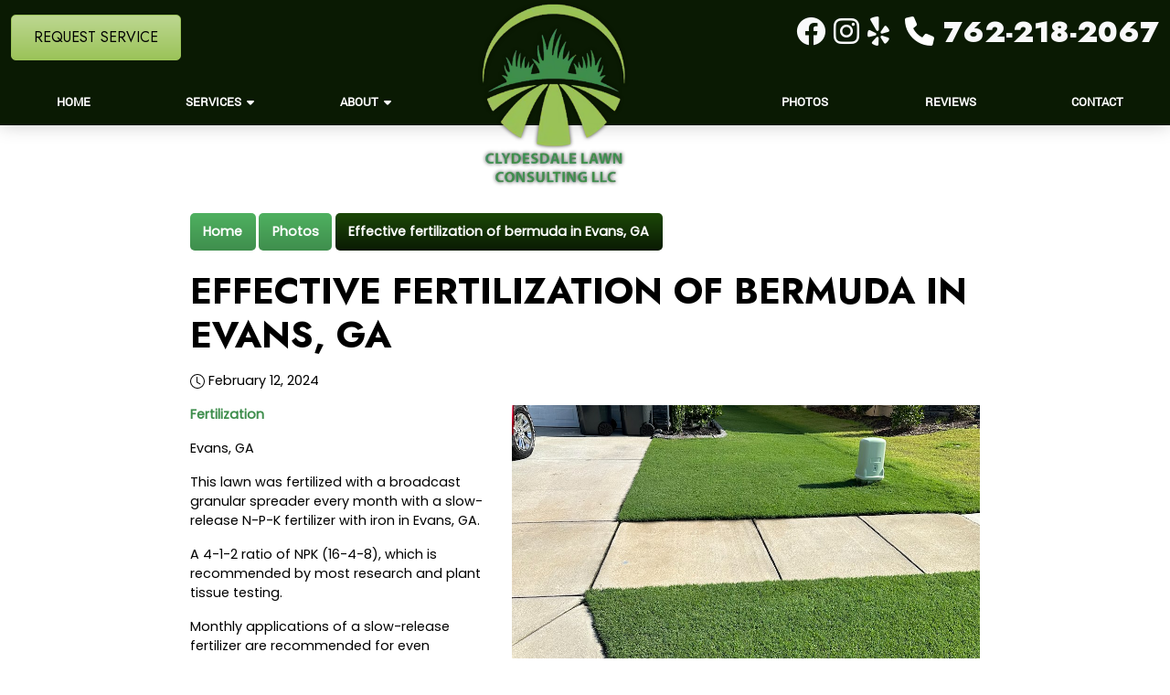

--- FILE ---
content_type: text/html; charset=UTF-8
request_url: https://www.clydesdalelawnllc.com/photos/effective-fertilization-of-bermuda-in-evans-ga
body_size: 6910
content:
<!DOCTYPE html>
<html lang="en" itemscope itemtype="https://schema.org/ProfessionalService">
	<head>
	<meta name="powered-by" content="Uplift">
	<meta name="p-type" content="Project">
<script type="application/ld+json">{
    "@context": "http:\/\/schema.org",
    "@type": "ProfessionalService",
    "name": "Clydesdale Lawn Consulting LLC",
    "url": "https:\/\/www.clydesdalelawnllc.com",
    "logo": "https:\/\/www.clydesdalelawnllc.com\/uplift-data\/images\/companyLogo.png",
    "image": "https:\/\/www.clydesdalelawnllc.com\/uplift-data\/images\/companyLogo.png",
    "telephone": "762-218-2067",
    "address": [
        {
            "@type": "PostalAddress",
            "streetAddress": "3110 Wayne Dr.",
            "addressLocality": "Grovetown",
            "addressRegion": "GA",
            "postalCode": "30813"
        }
    ]
}</script>
<script type="application/ld+json">{
    "@context": "https:\/\/schema.org",
    "@type": "WebSite",
    "name": "Clydesdale Lawn Consulting LLC",
    "url": "https:\/\/www.clydesdalelawnllc.com"
}</script>
		<meta content="width=device-width, initial-scale=1.0" name="viewport">
<meta http-equiv="content-type" content="text/html; charset=utf-8" />
<meta property="og:type" content="website" />
<meta itemprop="logo" content="https://www.clydesdalelawnllc.com/uplift-data/images/clydesdale-lawn-logo.png">

<link rel="preconnect" href="https://fonts.googleapis.com">
<link rel="preconnect" href="https://fonts.gstatic.com" crossorigin>
<link href="https://fonts.googleapis.com/css2?family=Jost:ital,wght@0,100..900;1,100..900&display=swap" rel="stylesheet">
<link href="https://www.clydesdalelawnllc.com/uplift-data/images/favicon.png" rel="icon" type="image/png">
<link href="/uplift-data/themes/default-theme/styles/theme.css" rel="stylesheet" type="text/css">

<script defer src="/uplift-data/themes/default-theme/styles/dependencies/bootstrap/js/bootstrap.bundle.min.js" type="text/javascript"></script>
<script defer src="/uplift-data/themes/default-theme/js/navigation-manager-app.min.js" type="text/javascript"></script>
<script defer src="/uplift-data/themes/default-theme/js/lightbox/lightbox.js" type="text/javascript"></script>
<script defer src="/uplift-data/themes/default-theme/js/anime.min.js"></script>
<script defer src="/uplift-data/themes/default-theme/js/animation-engine.min.js"></script>
<script defer src="/uplift-data/themes/default-theme/js/pagination.js"></script>
<script defer src="/uplift-data/themes/default-theme/js/init-lightbox.js"></script>
<script defer src="/uplift-data/themes/default-theme/js/svg-icons.js"></script>
<script defer src="/uplift-data/themes/default-theme/js/multi-parallax.js"></script>

<!-- Google Tag Manager -->
<script>(function(w,d,s,l,i){w[l]=w[l]||[];w[l].push({'gtm.start':
new Date().getTime(),event:'gtm.js'});var f=d.getElementsByTagName(s)[0],
j=d.createElement(s),dl=l!='dataLayer'?'&l='+l:'';j.async=true;j.src=
'https://www.googletagmanager.com/gtm.js?id='+i+dl;f.parentNode.insertBefore(j,f);
})(window,document,'script','dataLayer','GTM-WLLFML2X');</script>
<!-- End Google Tag Manager -->
<!-- Ahrefs Script -->
<script src="https://analytics.ahrefs.com/analytics.js" data-key="MsUtEG3QR1yBIW8HDWQHwg" async></script>		<title>Effective fertilization of bermuda in Evans, GA</title>
<meta name="description" property="og:description" content="Fertilization Evans, GA This lawn was fertilized with a broadcast granular spreader every month with a slow-release N-P-K fertilizer with iron in Evans, G">
<meta property="og:title" content="Effective fertilization of bermuda in Evans, GA"><meta property="og:image" content="https://www.clydesdalelawnllc.com/uplift-data/images/projects/effective-fertilization-of/IMG_2988.jpg"><meta property="og:url" content="https://www.clydesdalelawnllc.com/photos/effective-fertilization-of-bermuda-in-evans-ga">	</head>
	<body>
			<!-- Google Tag Manager (noscript) -->
<noscript><iframe src="https://www.googletagmanager.com/ns.html?id=GTM-WLLFML2X"
height="0" width="0" style="display:none;visibility:hidden"></iframe></noscript>
<!-- End Google Tag Manager (noscript) -->
	
	<a class="skip-main" href="#content">Skip to main content</a>

	<!-- START SMALL NAVIGATION -->

	<nav class="d-block bg-primary d-xl-none container-fluid " id="small-navigation-container-1">

		<div class="row py-2 bg-white align-items-center" id="small-navigation-top-bar">

			<div class="col-9">

				<!--<a href="https://pub.quoteiq.io/customer_form/OtYzJHQUr4VLnmIp4qOnHJCaHow1-I5HxViy0fhu9Ruvieoqu" target="_blank" rel="noopener" class="btn btn-tertiary">-->
				<a href="https://pub.quoteiq.io/new/OtYzJHQUr4VLnmIp4qOnHJCaHow1-I5HxViy0fhu9Ruvieoqu" target="_blank" rel="noopener" class="btn btn-tertiary">
				

					REQUEST SERVICE

				</a>

			</div>

			<div class="col-3 my-auto">

				<div class="text-end" id="small-navigation-menu-opener-1">

					<a>

						<span class="f-second">Menu</span><img alt="Mobile Menu" src="/uplift-data/images/menu_mobile_dark.svg" width="36">

					</a>

				</div>

			</div>

		</div>

		<div class="row bg-picture-container align-items-center">

			<div class="zindex-3 col-12 col-sm-6 text-center py-2 pt-3" id="small-navigation-logo-container">

				<a href="/">

					<picture>

						<source media="(max-width:568px)" type="image/webp" srcset="/uplift-data/images/clydesdale-lawn-logo-m.webp">

						<source type="image/webp" srcset="/uplift-data/images/clydesdale-lawn-logo-m.webp">

						<img src="/uplift-data/images/clydesdale-lawn-logo.png" alt="Clydesdale Lawn Consulting LLC Logo">

					</picture>

				</a>

			</div>

			<div class="col-sm-6 col-12">

				<div class="row">

					<div class="zindex-3 col-12 py-2 px-4" class="btn btn-primary w-100 d-flex align-items-center justify-content-center">

						<a href="tel:+1-762-218-2067" class="btn btn-tertiary w-100 d-flex align-items-center justify-content-center">

							762-218-2067
						</a>

					</div>

					<div class="col-12 text-center pt-1 pb-3  zindex-10">

						<p class="my-auto mb-0">

							<a href="https://www.facebook.com/profile.php?id=61551928493107" rel="noopener" target="_blank">

								<i class="fab fa-facebook fa-2x pe-1 call-num"></i>

							</a>

							<!-- <a href="__URL__" rel="noopener" target="_blank">

								<i class="fab fa-twitter fa-2x px-2"></i>

							</a> -->

							<a href="https://www.instagram.com/clyde_lawn/" rel="noopener" target="_blank">

								<i class="fab fa-instagram fa-2x pe-1 call-num"></i>

							</a>

							<!-- <a href="__URL__" target="_blank" rel="noopener">

								<i class="fab fa-youtube fa-2x text-secondary call-num me-1"></i>

							</a> -->

							<!-- <a href="__URL__" target="_blank" rel="noopener">

								<i class="fab fa-linkedin fa-2x text-secondary call-num me-1"></i>

							</a> -->

							<a href="https://biz.yelp.com/biz_info/L-Key4mm96YH0I59a3XiJQ" target="_blank" rel="noopener">

								<i class="fab fa-yelp fa-2x call-num me-1"></i>

							</a>

							<!-- <a href="__URL__" target="_blank" rel="noopener">

								<i class="fab fa-mail-forward fa-2x text-secondary call-num me-1"></i>

							</a> -->

						</p>

					</div>

				</div>

			</div>

		</div>

		<div class="pullout-menu-backdrop position-fixed d-none flex-direction-column justify-content-end">

			<div>

				<div class="menu-heading">

					<span>Menu</span>

				</div>

				<div class="navigation-links">

					<div>

						<a href="/">Home</a>

					</div>

					<div>

						<a href="/services">

							Services   <span class="float-end"><i class="fas fa-plus"></i></span>

						</a>

						<div class="tap-dropdown">

							<div>

								<a href="/services">Services</a>

							</div>

							<div>

								<a href="/services/fertilization">Organic Fertilization</a>

							</div>

							<div>

								<a href="/services/weed-control">Weed Control</a>

							</div>

							<div>

								<a href="/services/pre-emergent">Pre Emergent</a>

							</div>

							<div>

								<a href="/services/insecticide-application">Insecticide Application</a>

							</div>

							<div>

								<a href="/services/fungicide-application">Fungicide Application</a>

							</div>

							<div>

								<a href="/services/soil-sampling">Soil Sampling</a>

							</div>

							<div>

								<a href="/services/commercial-application">Commercial Application</a>

							</div>

							<div>

								<a href="/services/growth-regulator">Growth Regulator</a>

							</div>

							<div>

								<a href="/services/soil-amendments">Soil Amendments</a>

							</div>

							<div>

								<a href="/services/lime-and-lawn-consultation">Lime and Lawn Consultation</a>

							</div>

						</div>

					</div>

					<div>

						<a href="/about-us">

							About <span class="float-end"><i class="fas fa-plus"></i></span>

						</a>

						<div class="tap-dropdown">

							<div>

								<a href="/about-us">About</a>

							</div>

							<div>

								<a href="/near-me">Service Areas</a>

							</div>

							<div>

								<a href="/lawn-consulting-articles">Articles</a>

							</div>

						</div>

					</div>

					<div>

						<a href="/photos">Photos</a>

					</div>

					<div>

						<a href="/reviews">Reviews</a>

					</div>

					<div>

						<a href="/contact-us">Contact</a>

					</div>

				</div>

			</div>

		</div>

	</nav>

	<!-- START LARGE NAVIGATION -->

	<nav class="container-fluid interior" id="lg-nav-v2-1">

		<section class="row align-items-center mx-auto nav-lg ">

			<div class="col-12 p-0 m-0" id="nav-v2-1-contents">

				<div class="row py-2">

					<div class="col-4 d-flex text-end mx-auto pe-4 py-2">

						<!-- <div class="me-3">

							<p class="f-prime text-uppercase mb-0 pb-0 h5">

								24/7 Emergency Service

							</p>

						</div> -->

						<div class="me-0 text-start">

							<!--<a href="https://pub.quoteiq.io/customer_form/OtYzJHQUr4VLnmIp4qOnHJCaHow1-I5HxViy0fhu9Ruvieoqu" target="_blank" rel="noopener" class="btn btn-tertiary btn-lg">-->
							<a href="https://pub.quoteiq.io/new/OtYzJHQUr4VLnmIp4qOnHJCaHow1-I5HxViy0fhu9Ruvieoqu" target="_blank" rel="noopener" class="btn btn-tertiary btn-lg">
							

								REQUEST SERVICE

							</a>

						</div>

					</div>	

					<div class="col text-end mx-auto ps-3 py-2">

						<div class="text-end">

							<span class="f-prime h6 text-uppercase mb-0 pb-0">

								<a href="https://www.facebook.com/profile.php?id=61551928493107" target="_blank" rel="noopener">

									<i class="fab fa-facebook fa-2x call-num me-1"></i>

								</a>

								<a href="https://www.instagram.com/clyde_lawn/" target="_blank" rel="noopener">

									<i class="fab fa-instagram fa-2x call-num me-1"></i>

								</a>

								<!-- <a href="__URL__" target="_blank" rel="noopener">

									<i class="fab fa-twitter fa-2x text-secondary call-num me-1"></i>

								</a> -->

								<!-- <a href="__URL__" target="_blank" rel="noopener">

									<i class="fab fa-youtube fa-2x text-secondary call-num me-1"></i>

								</a> -->

								<!-- <a href="__URL__" target="_blank" rel="noopener">

									<i class="fab fa-linkedin fa-2x text-secondary call-num me-1"></i>

								</a> -->

								<a href="https://biz.yelp.com/biz_info/L-Key4mm96YH0I59a3XiJQ" target="_blank" rel="noopener">

									<i class="fab fa-yelp fa-2x call-num me-1"></i>

								</a>

								<!-- <a href="__URL__" target="_blank" rel="noopener">

									<i class="fab fa-mail-forward fa-2x text-secondary call-num me-1"></i>

								</a> -->

							</span>

							<span class="f-prime text-uppercase mb-0 pb-0 h2 ps-2">

								<a href="tel:+1-762-218-2067" class="call-num">

									<i class="fa fa-phone text-white"></i> 762-218-2067
								</a>

							</span>

						</div>

					</div>

				</div>

				<div class="row justify-content-end align-items-end" id="nav-v2-1-links">

					<div class="col nav-v2-1-link">

						<div class="nav-v2-1-load-line" role="presentation"></div>

						<a href="/">

							<span>Home</span>

						</a>

					</div>

					<div class="col nav-v2-1-link">

						<div class="nav-v2-1-load-line" role="presentation"></div>

						<a href="/services">

							<span>Services </span>

							<span class="nav-v2-1-spin-chevron">

								<i class="fas fa-caret-down"></i>

							</span>

						</a>

						<div class="nav-v2-1-dropdown">

							<div class="nav-v2-1-dropdown-1-link">

								<div class="nav-v2-1-border-animator" role="presentation"></div>

								<a href="/services/fertilization">Organic Fertilization</a>

							</div>

							<div class="nav-v2-1-dropdown-1-link">

								<div class="nav-v2-1-border-animator" role="presentation"></div>

								<a href="/services/weed-control">Weed Control</a>

							</div>

							<div class="nav-v2-1-dropdown-1-link">

								<div class="nav-v2-1-border-animator" role="presentation"></div>

								<a href="/services/pre-emergent">Pre Emergent</a>

							</div>

							<div class="nav-v2-1-dropdown-1-link">

								<div class="nav-v2-1-border-animator" role="presentation"></div>

								<a href="/services/insecticide-application">Insecticide Application</a>

							</div>

							<div class="nav-v2-1-dropdown-1-link">

								<div class="nav-v2-1-border-animator" role="presentation"></div>

								<a href="/services/fungicide-application">Fungicide Application</a>

							</div>

							<div class="nav-v2-1-dropdown-1-link">

								<div class="nav-v2-1-border-animator" role="presentation"></div>

								<a href="/services/soil-sampling">Soil Sampling</a>

							</div>

							<div class="nav-v2-1-dropdown-1-link">

								<div class="nav-v2-1-border-animator" role="presentation"></div>

								<a href="/services/commercial-application">Commercial Application</a>

							</div>

							<div class="nav-v2-1-dropdown-1-link">

								<div class="nav-v2-1-border-animator" role="presentation"></div>

								<a href="/services/growth-regulator">Growth Regulator</a>

							</div>

							<div class="nav-v2-1-dropdown-1-link">

								<div class="nav-v2-1-border-animator" role="presentation"></div>

								<a href="/services/soil-amendments">Soil Amendments</a>

							</div>

							<div class="nav-v2-1-dropdown-1-link">

								<div class="nav-v2-1-border-animator" role="presentation"></div>

								<a href="/services/lime-and-lawn-consultation">Lime and Lawn Consultation</a>

							</div>

						</div>

					</div>

					<div class="col nav-v2-1-link">

						<div class="nav-v2-1-load-line" role="presentation"></div>

						<a href="/about-us">

							<span>About</span>

							<span class="nav-v2-1-spin-chevron">

								<i class="fas fa-caret-down"></i>

							</span>

						</a>

						<div class="nav-v2-1-dropdown">

							<div class="nav-v2-1-dropdown-1-link">

								<div class="nav-v2-1-border-animator" role="presentation"></div>

								<a href="/near-me">Service Areas</a>

							</div>

							<div class="nav-v2-1-dropdown-1-link">

								<div class="nav-v2-1-border-animator" role="presentation"></div>

								<a href="/lawn-consulting-articles">Articles</a>

							</div>

						</div>

					</div>

					<div class="col-3" id="nav-v2-1-logo-container">

						<a href="/">

							<picture>

								<source media="(max-width:568px)" type="image/webp" srcset="/uplift-data/images/clydesdale-lawn-logo.webp">

								<source type="image/webp" srcset="/uplift-data/images/clydesdale-lawn-logo.webp">

								<img src="/uplift-data/images/clydesdale-lawn-logo.png" alt="Clydesdale Lawn Consulting LLC Logo">

							</picture>

						</a>

					</div>

					<div class="col nav-v2-1-link">

						<div class="nav-v2-1-load-line" role="presentation"></div>

						<a href="/photos">

							<span>Photos</span>

						</a>

					</div>

					<div class="col nav-v2-1-link">

						<div class="nav-v2-1-load-line" role="presentation"></div>

						<a href="/reviews">

							<span>Reviews</span>

						</a>

					</div>

					<div class="col nav-v2-1-link">

						<div class="nav-v2-1-load-line" role="presentation"></div>

						<a href="/contact-us">

							<span>Contact</span>

						</a>

					</div>

				</div>

			</div>

		</section>

	</nav>		<main id="content">
			<div class="bg-white">
				<div class="container-fluid">
					<section class="row py-xl-5" id="project">
						<div class="col-xl-9 col-lg-10 col-12 mx-auto p-3 p-lg-5">
							<ul id="breadcrumbs-slantbox" class="">
	<script type="application/ld+json">{"@context":"http:\/\/schema.org","@type":"BreadcrumbList","itemListElement":[{"@type":"ListItem","position":0,"item":{"@id":"https:\/\/www.clydesdalelawnllc.com\/","name":"Home"}},{"@type":"ListItem","position":1,"item":{"@id":"https:\/\/www.clydesdalelawnllc.com\/photos","name":"Photos"}},{"@type":"ListItem","position":2,"item":{"@id":"https:\/\/www.clydesdalelawnllc.com\/photos\/effective-fertilization-of-bermuda-in-evans-ga","name":"Effective fertilization of bermuda in Evans, GA"}}]}</script>

	<li><a href="/" class="mb-1">Home</a></li>
	
	<li><a href="/photos" class="mb-1">Photos</a></li>
	
	<li><a href="/photos/effective-fertilization-of-bermuda-in-evans-ga" class="mb-1">Effective fertilization of bermuda in Evans, GA</a></li>
	
</ul>
							<h1>Effective fertilization of bermuda in Evans, GA</h1>
							<p>
								<svg xmlns="http://www.w3.org/2000/svg" width="16" height="16" fill="currentColor" class="bi bi-clock" viewBox="0 0 16 16">
									<path d="M8 3.5a.5.5 0 0 0-1 0V9a.5.5 0 0 0 .252.434l3.5 2a.5.5 0 0 0 .496-.868L8 8.71z"/>
									<path d="M8 16A8 8 0 1 0 8 0a8 8 0 0 0 0 16m7-8A7 7 0 1 1 1 8a7 7 0 0 1 14 0"/>
								</svg>
								February 12, 2024							</p>
							
<div class="clearfix">
	<img alt="Effective fertilization of bermuda in Evans, GA" src="/uplift-data/images/projects/effective-fertilization-of/IMG_2988.jpg" class="img-r-dynamic" height="400">
	<p>
		<a href="/services/fertilization">Fertilization</a>
	</p>
	<p>
		Evans, GA
	</p>
	<p>
		This lawn was fertilized with a broadcast granular spreader every month with a slow-release N-P-K fertilizer with iron in Evans, GA.
	</p>
	<p>
		A 4-1-2 ratio of NPK (16-4-8), which is recommended by most research and plant tissue testing.
	</p>
	<p>
		Monthly applications of a slow-release fertilizer are recommended for even predictable growth, no surge growth.
	</p>
	<p>
		Also, in addition to a 4-1-2 fertilizer, micronutrients that support turf quality is highly suggested.
	</p>
	<p>
		This gives the turf a beautiful blue green color.
	</p>
	<p>
		The other reason for monthly applications is it allows the slow-release fertilizer to be broken down by the soil microbes to be plant available.  Here at Clydesdale Lawn Consulting LLC, we don&#039;t fertilize the grass, we fertilize the grass and the soil to be more conducive for high quality turf.  This lawn was fertilized with 4 different types of Nitrogen to feed the grass uniformly and even.
	</p>
	<p>
		Granular applications are best suited because the size of the prills get into the root zone effectively.
	</p>
	<p>
		Another subject is prill size &quot;SGN&quot; size of fertilizers.
	</p>
	<p>
		To be more effective and greening is to have a smaller prill for more even distribution of plant food other than big rock fertilizers.
	</p>

	<p>
		<strong>Location: </strong><a href="/near-me/evans-ga-lawn-care">Evans, GA</a>
	</p>
</div>

<h2>Project Image Gallery</h2>
<div class="gallery">
	
	<a href="/uplift-data/images/projects/effective-fertilization-of/IMG_3594.jpg" data-lightbox="Effective-fertilization-of-bermuda-in-Evans-GA">
		<img alt="Effective-fertilization-of-bermuda-in-Evans-GA 0" src="/uplift-data/images/projects/effective-fertilization-of/thumbs/IMG_3594.jpg">
	</a>
	
</div>																<h2 class="">Products Used</h2>
									professional grade products applied																																<div class="ratio ratio-21x9 mb-3">
										<iframe src="https://www.google.com/maps/embed/v1/place?key=AIzaSyAxTs2xcl6_m4XY_qPDYD6pxWK5wleC2Mw&q=Evans+Georgia"></iframe>
									</div>
															</div>
					</section>
					<!-- START H3 SECTION -->

<section class="row bg-secondary">

	<div class="col-12 mx-auto">

		<div class="row align-items-center justify-content-center m-0">

			<div class="col-12 mx-auto text-center p-3 p-md-4 p-lg-5">

				<span class="h1 f-prime text-uppercase">

					Change Your Lawn  <span class="d-block h3">With Our Lawn Care Experts in Evans</span>

				</span>

				<div class="mt-3 mb-0">

					<a href="tel:+1-762-218-2067" class="btn btn-tertiary m-1">

						<i class="fas fa-phone me-1"></i> 762-218-2067
					</a>

					<a href="https://pub.quoteiq.io/customer_form/OtYzJHQUr4VLnmIp4qOnHJCaHow1-I5HxViy0fhu9Ruvieoqu" target="_blank" rel="noopener" class="btn btn-tertiary m-1">

						<i class="fas fa-edit me-1"></i> REQUEST SERVICE

					</a>

				</div>

			</div>

		</div>

	</div>

</section>
				</div>
			</div>
		</main>
		<!-- START FOOTER -->
<footer class="fb-ftr-1">
	<div class="container-fluid">
		<div class="row mx-auto p-3 p-md-5">
			<div class="col-lg-3 col-sm-6 col-12 align-self-center text-center mx-auto p-3">
				<a href="/" id="fb-ftr-logo">
					<picture>
						<source type="image/webp" srcset="/uplift-data/images/clydesdale-lawn-logo-m.webp">
						<img src="/uplift-data/images/clydesdale-lawn-logo.png" alt="Clydesdale Lawn Consulting LLC Logo" width="250">
					</picture>
				</a>
				<div class="mt-3">
					<div id="bf-revz-widget-9876543214515183"></div>
					<script>
						document.addEventListener("DOMContentLoaded", function() {
						  const target = document.querySelector("#bf-revz-widget-9876543214515183");
						
						  if ("IntersectionObserver" in window && target) {
						    const observer = new IntersectionObserver((entries, observer) => {
						      entries.forEach(entry => {
						        if (entry.isIntersecting) {
						          const script = document.createElement("script");
						          script.src = "https://birdeye.com/embed/v7/170846249818188/5/9876543214515183";
						          script.async = true;
						          document.body.appendChild(script);
						          observer.unobserve(target); // Stop observing once loaded
						        }
						      });
						    });
						
						    observer.observe(target);
						  } else {
						    // Fallback: just load immediately if IntersectionObserver isn't supported
						    const script = document.createElement("script");
						    script.src = "https://birdeye.com/embed/v7/170846249818188/5/9876543214515183";
						    script.async = true;
						    document.body.appendChild(script);
						  }
						});
					</script>
				</div>
			</div>
			<div class="col-lg-3 col-sm-6 col-12 text-center text-md-start mx-auto p-3">
				<h4>Contact</h4>
				<div class="contact">
					<p itemprop="legalName">
						Clydesdale Lawn Consulting LLC					</p>
					<div itemprop="address" itemscope itemtype="http://schema.org/PostalAddress">
						<p itemprop="streetAddress" class="d-none">
							3110 Wayne Dr.						</p>
						<p>
							<span itemprop="addressLocality">Grovetown</span>,
							<span itemprop="addressRegion">GA</span>
							<span itemprop="postalCode">30813</span>
							<span class="d-block">Pesticide Applicator License #16961</span>
						</p>
					</div>
					<p class="mt-3 mb-0">
						Phone: <a href="tel:+1-762-218-2067" itemprop="telephone" content="762-218-2067">762-218-2067</a>
					</p>
					<div class="row justify-content-center align-items-center">
						<div class="col-12 d-md-flex text-center  p-2">
							<picture>
								<!-- <source media="(max-width:568px)" type="image/webp" srcset="/uplift-data/images/icons/ecp-seal-icon-m.webp"> -->
								<!-- <source type="image/webp" srcset="/uplift-data/images/icons/ecp-seal-icon.webp"> -->
								<!-- <img src="/uplift-data/images/icons/ecp-seal-icon.png" alt="ECP Seal Logo" width="70"> -->
							</picture>
							<!--ECP SEAL-->
						</div>
					</div>
				</div>
			</div>
			<div class="col-lg-3 col-sm-6 col-12 text-center text-md-start mx-auto p-3">
				<h4>Quick Links</h4>
				<div class="quick-links">
					<a href="https://maps.google.com/maps?cid=10950879550481184661" target="_blank" rel="noopener">Google Maps</a>
					<a href="https://birdeye.com/clydesdale-lawn-consulting-llc-170846249818188/review-us?dashboard=1" target="_blank" rel="noopener">Leave a Review</a>
					<a href="/lawn-consulting-articles">Articles</a>
					<a href="/privacy">Privacy Policy</a>
					<a href="/terms">Terms of Use</a>
					<a href="/sitemap">Sitemap</a>
					<a href="/rss/all.xml">RSS Feed</a>
				</div>
			</div>
			<div class="col-lg-3 col-sm-6 col-12 text-center text-md-start mx-auto p-3">
				<h4>Service Areas</h4>
				<div class="service-areas">
					<a href="/near-me/evans-ga-lawn-care">Evans, GA</a>
					<a href="/near-me/grovetown-ga-lawn-care">Grovetown, GA</a>
					<a href="/near-me/augusta-ga-lawn-care">Augusta, GA</a>
					<a href="/near-me/north-augusta-sc-lawn-care">North Augusta, SC</a>
				</div>
				<div class="mt-3 text-right">
					<a href="/near-me">View All</a>
				</div>
			</div>
		</div>
		<div class="row p-0 align-items-center justify-content-center" style="background-color: rgba(0, 0, 0, 0.1);">
			<div class="col-12 col-lg-6 text-center text-lg-start p-3 order-2 order-lg-1">
				<p class="mb-0 mt-0">
					©
					2026					<span itemprop="name"><a itemprop="url" href="/">Clydesdale Lawn Consulting LLC</a></span>, Rights Reserved
				</p>
			</div>
			<div class="col-12 col-lg-6 text-center text-lg-end mb-0 mt-2 mt-lg-0 order-1 order-lg-2">
				<a href="https://www.facebook.com/profile.php?id=61551928493107" rel="noopener" target="_blank">
				<i class="fab fa-facebook fa-2x px-1"></i>
				</a>
				<!-- <a href="__URL__" rel="noopener" target="_blank">
					<i class="fab fa-twitter fa-2x px-2"></i>
					
					</a> -->
				<a href="https://www.instagram.com/clyde_lawn/" rel="noopener" target="_blank">
				<i class="fab fa-instagram fa-2x px-1"></i>
				</a>
				<!-- <a href="__URL__" rel="noopener" target="_blank">
					<i class="fab fa-instagram fa-2x px-2"></i>
					
					</a> -->
				<!-- <a href="__URL__" rel="noopener" target="_blank">
					<i class="fab fa-youtube fa-2x px-2"></i>
					
					</a> -->
				<a href="https://biz.yelp.com/biz_info/L-Key4mm96YH0I59a3XiJQ" rel="noopener" target="_blank">
				<i class="fab fa-yelp fa-2x px-1"></i>
				</a>
				<!-- <a href="__URL__" rel="noopener" target="_blank">
					<svg viewbox="0 0 450 350" class="svicon light-fill sm">
					
						<path d="M56.8,18.9H16.4L2.5,105.2c-0.3,0-0.6,0-0.9,0.1	c-30.6,4.1-54.4,29.8-54.1,58.6c0.1,12.1,4.2,21.4,11.6,29.2c6.5,6.8,15.5,10.7,24.9,10.8c3.6,0,7.2-0.6,10.6-1.8	c16.5-5.7,22-19.5,24.6-32.2v0c0.7-14.1-6.8-28.1-21.2-36.4l-4.5,28.8c-1.5,8.2-3.4,13.1-7.5,14.5c-2.4,0.9-5.5,0-7.5-2.2	c-2.6-2.7-4.2-5.8-4.2-11c-0.1-14.4,11.2-25.7,23.7-30.1c4-1.4,8.3-2.2,12.5-2.1c4.7,0,9.5,0.9,13.9,2.4c16.9,4,27.1,21.9,29.6,41.3	l1.5,10.9h28.1L56.8,18.9z M28,107.1l8.1-61.8h1l9,69C40.4,111.1,34.3,108.7,28,107.1L28,107.1z M297.5,65.5V186h-28V65.5	L297.5,65.5z M215.7,227.7c36.8,0,39.7-21,39.7-50.6l0.2-111.7H241c-5.2,0-11.6,3.9-12.1,9l-0.3,3.9l-1.3-3.7	c-2.7-7.3-9.5-11.2-19.7-11.2s-17.8,3.9-22.4,11.7c-4.5,7.5-5.5,17.2-5.5,24.1v46.9c0,11.6,1.7,20.2,5.2,26.2	c4.3,7.3,11.1,10.8,21,10.8c9.4,0,16.5-4,20-11.2l1.7-3.4v17.2c0,11.8-0.7,20.2-10.1,20.2c-2.2,0-9.2-0.7-9.2-10.1v-0.3h-28.3v0.6	c0,9.1,2.5,16.5,7.4,21.9C193.3,224.4,202.8,227.7,215.7,227.7L215.7,227.7z M227.1,141.2c0,11.5-1.6,17.7-10.1,17.7	c-8.1,0-9.2-7.7-9.2-15.3v-42c0-9.5,3.4-14.1,10.4-14.1c7.8,0,9,7.7,9,15.3V141.2z M299,39c0,8.6-6.8,15.2-15.5,15.2	c-8.3,0.1-15.1-6.6-15.2-14.9v-0.3c0-8.7,6.7-15.5,15.2-15.5C292,23.5,299,30.4,299,39z M120.7,104.4V186H92.4L92.1,65.5h15.7	c5.4,0,11.6,3.8,12.3,9.5l0.3,2.6l1.3-2.2c4.5-7.8,12-11.8,22-11.8c16.1,0,24.3,10.4,24.3,30.9V186h-28v-85.3c0-8.7-3-13.1-9-13.1	C123.4,87.6,120.7,92,120.7,104.4z M19.2,170c1.4-6,4.7-29.2,5.3-36.1c-4.5-1.5-9.2-2.3-13.9-2.4c-4.3,0-8.5,0.7-12.6,2.1	C12.3,141.8,19.9,155.8,19.2,170z"></path>
					
					</svg>
					
					</a> -->
				<!-- <a href="__URL__" rel="noopener" target="_blank">
					<i class="fab fa-houzz fa-2x px-2"></i>
					
					</a> -->
				<!-- <a href="__URL__" rel="noopener" target="_blank">
					<i class="fa fa-envelope fa-2x px-2"></i>
					
					</a> -->
			</div>
		</div>
	</div>
</footer>
<!-- END FOOTER -->	</body>
</html>

--- FILE ---
content_type: text/css;charset=UTF-8
request_url: https://www.clydesdalelawnllc.com/uplift-data/themes/default-theme/styles/theme.css
body_size: 147511
content:
@font-face{font-family:"Roboto-Regular";src:url(../fonts/Roboto-Regular.ttf);font-display:swap}@font-face{font-family:"Poppins-Regular";src:url(../fonts/Poppins-Regular.ttf);font-display:swap}/*!
	By André Rinas, www.andrerinas.de
	Documentation, www.simplelightbox.de
	Available for use under the MIT License
	Version 2.10.1
*/body.hidden-scroll{overflow:hidden}.sl-overlay{position:fixed;left:0;right:0;top:0;bottom:0;background:#fff;opacity:.7;display:none;z-index:1035}.sl-wrapper{z-index:1040;width:100%;height:100%;left:0;top:0;position:fixed}.sl-wrapper *{box-sizing:border-box}.sl-wrapper button{border:0 none;background:rgba(0,0,0,0);font-size:28px;padding:0;cursor:pointer}.sl-wrapper button:hover{opacity:.7}.sl-wrapper .sl-close{display:none;position:fixed;right:30px;top:30px;z-index:10060;margin-top:-14px;margin-right:-14px;height:44px;width:44px;line-height:44px;font-family:Arial,Baskerville,monospace;color:#000;font-size:3rem}.sl-wrapper .sl-counter{display:none;position:fixed;top:30px;left:30px;z-index:1060;color:#000;font-size:1rem}.sl-wrapper .sl-navigation{width:100%;display:none}.sl-wrapper .sl-navigation button{position:fixed;top:50%;margin-top:-22px;height:44px;width:22px;line-height:44px;text-align:center;display:block;z-index:10060;font-family:Arial,Baskerville,monospace;color:#000}.sl-wrapper .sl-navigation button.sl-next{right:5px;font-size:2rem}.sl-wrapper .sl-navigation button.sl-prev{left:5px;font-size:2rem}@media(min-width: 35.5em){.sl-wrapper .sl-navigation button{width:44px}.sl-wrapper .sl-navigation button.sl-next{right:10px;font-size:3rem}.sl-wrapper .sl-navigation button.sl-prev{left:10px;font-size:3rem}}@media(min-width: 50em){.sl-wrapper .sl-navigation button{width:44px}.sl-wrapper .sl-navigation button.sl-next{right:20px;font-size:3rem}.sl-wrapper .sl-navigation button.sl-prev{left:20px;font-size:3rem}}.sl-wrapper.sl-dir-rtl .sl-navigation{direction:ltr}.sl-wrapper .sl-image{position:fixed;-ms-touch-action:none;touch-action:none;z-index:10000}.sl-wrapper .sl-image img{margin:0;padding:0;display:block;border:0 none;width:100%;height:auto}@media(min-width: 35.5em){.sl-wrapper .sl-image img{border:0 none}}@media(min-width: 50em){.sl-wrapper .sl-image img{border:0 none}}.sl-wrapper .sl-image iframe{background:#000;border:0 none}@media(min-width: 35.5em){.sl-wrapper .sl-image iframe{border:0 none}}@media(min-width: 50em){.sl-wrapper .sl-image iframe{border:0 none}}.sl-wrapper .sl-image .sl-caption{display:none;padding:10px;color:#fff;background:rgba(0,0,0,.8);font-size:1rem;position:absolute;bottom:0;left:0;right:0}.sl-wrapper .sl-image .sl-caption.pos-top{bottom:auto;top:0}.sl-wrapper .sl-image .sl-caption.pos-outside{bottom:auto}.sl-wrapper .sl-image .sl-download{display:none;position:absolute;bottom:5px;right:5px;color:#000;z-index:1060}.sl-spinner{display:none;border:5px solid #333;border-radius:40px;height:40px;left:50%;margin:-20px 0 0 -20px;opacity:0;position:fixed;top:50%;width:40px;z-index:1007;-webkit-animation:pulsate 1s ease-out infinite;-moz-animation:pulsate 1s ease-out infinite;-ms-animation:pulsate 1s ease-out infinite;-o-animation:pulsate 1s ease-out infinite;animation:pulsate 1s ease-out infinite}.sl-scrollbar-measure{position:absolute;top:-9999px;width:50px;height:50px;overflow:scroll}.sl-transition{transition:-moz-transform ease 200ms;transition:-ms-transform ease 200ms;transition:-o-transform ease 200ms;transition:-webkit-transform ease 200ms;transition:transform ease 200ms}@-webkit-keyframes pulsate{0%{transform:scale(0.1);opacity:0}50%{opacity:1}100%{transform:scale(1.2);opacity:0}}@keyframes pulsate{0%{transform:scale(0.1);opacity:0}50%{opacity:1}100%{transform:scale(1.2);opacity:0}}@-moz-keyframes pulsate{0%{transform:scale(0.1);opacity:0}50%{opacity:1}100%{transform:scale(1.2);opacity:0}}@-o-keyframes pulsate{0%{transform:scale(0.1);opacity:0}50%{opacity:1}100%{transform:scale(1.2);opacity:0}}@-ms-keyframes pulsate{0%{transform:scale(0.1);opacity:0}50%{opacity:1}100%{transform:scale(1.2);opacity:0}}@font-face{font-family:"Roboto-Regular";src:url(../fonts/Roboto-Regular.ttf);font-display:swap}@font-face{font-family:"Poppins-Regular";src:url(../fonts/Poppins-Regular.ttf);font-display:swap}:root{--bs-blue: #0d6efd;--bs-indigo: #6610f2;--bs-purple: #6f42c1;--bs-pink: #d63384;--bs-red: #dc3545;--bs-orange: #fd7e14;--bs-yellow: #ffc107;--bs-green: #198754;--bs-teal: #20c997;--bs-cyan: #0dcaf0;--bs-white: #FFF;--bs-gray: #6c757d;--bs-gray-dark: #343a40;--bs-gray-100: #f8f9fa;--bs-gray-200: #e9ecef;--bs-gray-300: #dee2e6;--bs-gray-400: #ced4da;--bs-gray-500: #adb5bd;--bs-gray-600: #6c757d;--bs-gray-700: #495057;--bs-gray-800: #343a40;--bs-gray-900: #212529;--bs-primary: #0a1a03;--bs-secondary: #3f8e4d;--bs-success: #198754;--bs-info: #0dcaf0;--bs-warning: #ffc107;--bs-danger: #dc3545;--bs-light: #f8f9fa;--bs-medium: #ced4da;--bs-dark: #212529;--bs-black: #000;--bs-tertiary: #9bc359;--bs-white: #FFF;--bs-primary-rgb: 10, 26, 3;--bs-secondary-rgb: 63, 142, 77;--bs-success-rgb: 25, 135, 84;--bs-info-rgb: 13, 202, 240;--bs-warning-rgb: 255, 193, 7;--bs-danger-rgb: 220, 53, 69;--bs-light-rgb: 248, 249, 250;--bs-medium-rgb: 206, 212, 218;--bs-dark-rgb: 33, 37, 41;--bs-black-rgb: 0, 0, 0;--bs-tertiary-rgb: 155, 195, 89;--bs-white-rgb: 255, 255, 255;--bs-white-rgb: 255, 255, 255;--bs-black-rgb: 0, 0, 0;--bs-body-color-rgb: 33, 37, 41;--bs-body-bg-rgb: 255, 255, 255;--bs-font-sans-serif: system-ui, -apple-system, "Segoe UI", Roboto, "Helvetica Neue", Arial, "Noto Sans", "Liberation Sans", sans-serif, "Apple Color Emoji", "Segoe UI Emoji", "Segoe UI Symbol", "Noto Color Emoji";--bs-font-monospace: SFMono-Regular, Menlo, Monaco, Consolas, "Liberation Mono", "Courier New", monospace;--bs-gradient: linear-gradient(180deg, rgba(255, 255, 255, 0.15), rgba(255, 255, 255, 0));--bs-body-font-family: var(--bs-font-sans-serif);--bs-body-font-size: 1rem;--bs-body-font-weight: 400;--bs-body-line-height: 1.5;--bs-body-color: #212529;--bs-body-bg: #FFF}*,*::before,*::after{box-sizing:border-box}@media(prefers-reduced-motion: no-preference){:root{scroll-behavior:smooth}}body{margin:0;font-family:var(--bs-body-font-family);font-size:var(--bs-body-font-size);font-weight:var(--bs-body-font-weight);line-height:var(--bs-body-line-height);color:var(--bs-body-color);text-align:var(--bs-body-text-align);background-color:var(--bs-body-bg);-webkit-text-size-adjust:100%;-webkit-tap-highlight-color:rgba(0,0,0,0)}hr{margin:1rem 0;color:inherit;background-color:currentColor;border:0;opacity:.25}hr:not([size]){height:1px}h6,.h6,h5,.h5,h4,.h4,h3,.h3,h2,.h2,h1,.h1{margin-top:0;margin-bottom:.5rem;font-weight:500;line-height:1.2}h1,.h1{font-size:calc(1.375rem + 1.5vw)}@media(min-width: 1200px){h1,.h1{font-size:2.5rem}}h2,.h2{font-size:calc(1.325rem + 0.9vw)}@media(min-width: 1200px){h2,.h2{font-size:2rem}}h3,.h3{font-size:calc(1.3rem + 0.6vw)}@media(min-width: 1200px){h3,.h3{font-size:1.75rem}}h4,.h4{font-size:calc(1.275rem + 0.3vw)}@media(min-width: 1200px){h4,.h4{font-size:1.5rem}}h5,.h5{font-size:1.25rem}h6,.h6{font-size:1rem}p{margin-top:0;margin-bottom:1rem}abbr[title],abbr[data-bs-original-title]{text-decoration:underline dotted;cursor:help;text-decoration-skip-ink:none}address{margin-bottom:1rem;font-style:normal;line-height:inherit}ol,ul{padding-left:2rem}ol,ul,dl{margin-top:0;margin-bottom:1rem}ol ol,ul ul,ol ul,ul ol{margin-bottom:0}dt{font-weight:700}dd{margin-bottom:.5rem;margin-left:0}blockquote{margin:0 0 1rem}b,strong{font-weight:bolder}small,.small{font-size:0.875em}mark,.mark{padding:.2em;background-color:#fcf8e3}sub,sup{position:relative;font-size:0.75em;line-height:0;vertical-align:baseline}sub{bottom:-0.25em}sup{top:-0.5em}a{color:#0a1a03;text-decoration:underline}a:hover{color:rgb(8,20.8,2.4)}a:not([href]):not([class]),a:not([href]):not([class]):hover{color:inherit;text-decoration:none}pre,code,kbd,samp{font-family:var(--bs-font-monospace);font-size:1em;direction:ltr /* rtl:ignore */;unicode-bidi:bidi-override}pre{display:block;margin-top:0;margin-bottom:1rem;overflow:auto;font-size:0.875em}pre code{font-size:inherit;color:inherit;word-break:normal}code{font-size:0.875em;color:#d63384;word-wrap:break-word}a>code{color:inherit}kbd{padding:.2rem .4rem;font-size:0.875em;color:#fff;background-color:#212529}kbd kbd{padding:0;font-size:1em;font-weight:700}figure{margin:0 0 1rem}img,svg{vertical-align:middle}table{caption-side:bottom;border-collapse:collapse}caption{padding-top:.5rem;padding-bottom:.5rem;color:#6c757d;text-align:left}th{text-align:inherit;text-align:-webkit-match-parent}thead,tbody,tfoot,tr,td,th{border-color:inherit;border-style:solid;border-width:0}label{display:inline-block}button{border-radius:0}button:focus:not(:focus-visible){outline:0}input,button,select,optgroup,textarea{margin:0;font-family:inherit;font-size:inherit;line-height:inherit}button,select{text-transform:none}[role=button]{cursor:pointer}select{word-wrap:normal}select:disabled{opacity:1}[list]::-webkit-calendar-picker-indicator{display:none}button,[type=button],[type=reset],[type=submit]{-webkit-appearance:button}button:not(:disabled),[type=button]:not(:disabled),[type=reset]:not(:disabled),[type=submit]:not(:disabled){cursor:pointer}::-moz-focus-inner{padding:0;border-style:none}textarea{resize:vertical}fieldset{min-width:0;padding:0;margin:0;border:0}legend{float:left;width:100%;padding:0;margin-bottom:.5rem;font-size:calc(1.275rem + 0.3vw);line-height:inherit}@media(min-width: 1200px){legend{font-size:1.5rem}}legend+*{clear:left}::-webkit-datetime-edit-fields-wrapper,::-webkit-datetime-edit-text,::-webkit-datetime-edit-minute,::-webkit-datetime-edit-hour-field,::-webkit-datetime-edit-day-field,::-webkit-datetime-edit-month-field,::-webkit-datetime-edit-year-field{padding:0}::-webkit-inner-spin-button{height:auto}[type=search]{outline-offset:-2px;-webkit-appearance:textfield}::-webkit-search-decoration{-webkit-appearance:none}::-webkit-color-swatch-wrapper{padding:0}::file-selector-button{font:inherit}::-webkit-file-upload-button{font:inherit;-webkit-appearance:button}output{display:inline-block}iframe{border:0}summary{display:list-item;cursor:pointer}progress{vertical-align:baseline}[hidden]{display:none !important}.lead{font-size:1.25rem;font-weight:300}.display-1{font-size:calc(1.625rem + 4.5vw);font-weight:300;line-height:1.2}@media(min-width: 1200px){.display-1{font-size:5rem}}.display-2{font-size:calc(1.575rem + 3.9vw);font-weight:300;line-height:1.2}@media(min-width: 1200px){.display-2{font-size:4.5rem}}.display-3{font-size:calc(1.525rem + 3.3vw);font-weight:300;line-height:1.2}@media(min-width: 1200px){.display-3{font-size:4rem}}.display-4{font-size:calc(1.475rem + 2.7vw);font-weight:300;line-height:1.2}@media(min-width: 1200px){.display-4{font-size:3.5rem}}.display-5{font-size:calc(1.425rem + 2.1vw);font-weight:300;line-height:1.2}@media(min-width: 1200px){.display-5{font-size:3rem}}.display-6{font-size:calc(1.375rem + 1.5vw);font-weight:300;line-height:1.2}@media(min-width: 1200px){.display-6{font-size:2.5rem}}.list-unstyled{padding-left:0;list-style:none}.list-inline{padding-left:0;list-style:none}.list-inline-item{display:inline-block}.list-inline-item:not(:last-child){margin-right:.5rem}.initialism{font-size:0.875em;text-transform:uppercase}.blockquote{margin-bottom:1rem;font-size:1.25rem}.blockquote>:last-child{margin-bottom:0}.blockquote-footer{margin-top:-1rem;margin-bottom:1rem;font-size:0.875em;color:#6c757d}.blockquote-footer::before{content:"— "}.img-fluid{max-width:100%;height:auto}.img-thumbnail{padding:.25rem;background-color:#fff;border:1px solid #dee2e6;max-width:100%;height:auto}.figure{display:inline-block}.figure-img{margin-bottom:.5rem;line-height:1}.figure-caption{font-size:0.875em;color:#6c757d}.container,.container-fluid,.container-xxl,.container-xl,.container-lg,.container-md,.container-sm{width:100%;padding-right:var(--bs-gutter-x, 0.75rem);padding-left:var(--bs-gutter-x, 0.75rem);margin-right:auto;margin-left:auto}@media(min-width: 576px){.container-sm,.container{max-width:540px}}@media(min-width: 768px){.container-md,.container-sm,.container{max-width:720px}}@media(min-width: 992px){.container-lg,.container-md,.container-sm,.container{max-width:960px}}@media(min-width: 1200px){.container-xl,.container-lg,.container-md,.container-sm,.container{max-width:1140px}}@media(min-width: 1400px){.container-xxl,.container-xl,.container-lg,.container-md,.container-sm,.container{max-width:1320px}}.row{--bs-gutter-x: 1.5rem;--bs-gutter-y: 0;display:flex;flex-wrap:wrap;margin-top:calc(-1*var(--bs-gutter-y));margin-right:calc(-0.5*var(--bs-gutter-x));margin-left:calc(-0.5*var(--bs-gutter-x))}.row>*{flex-shrink:0;width:100%;max-width:100%;padding-right:calc(var(--bs-gutter-x)*.5);padding-left:calc(var(--bs-gutter-x)*.5);margin-top:var(--bs-gutter-y)}.col{flex:1 0 0%}.row-cols-auto>*{flex:0 0 auto;width:auto}.row-cols-1>*{flex:0 0 auto;width:100%}.row-cols-2>*{flex:0 0 auto;width:50%}.row-cols-3>*{flex:0 0 auto;width:33.3333333333%}.row-cols-4>*{flex:0 0 auto;width:25%}.row-cols-5>*{flex:0 0 auto;width:20%}.row-cols-6>*{flex:0 0 auto;width:16.6666666667%}.col-auto{flex:0 0 auto;width:auto}.col-1{flex:0 0 auto;width:8.33333333%}.col-2{flex:0 0 auto;width:16.66666667%}.col-3{flex:0 0 auto;width:25%}.col-4{flex:0 0 auto;width:33.33333333%}.col-5{flex:0 0 auto;width:41.66666667%}.col-6{flex:0 0 auto;width:50%}.col-7{flex:0 0 auto;width:58.33333333%}.col-8{flex:0 0 auto;width:66.66666667%}.col-9{flex:0 0 auto;width:75%}.col-10{flex:0 0 auto;width:83.33333333%}.col-11{flex:0 0 auto;width:91.66666667%}.col-12{flex:0 0 auto;width:100%}.offset-1{margin-left:8.33333333%}.offset-2{margin-left:16.66666667%}.offset-3{margin-left:25%}.offset-4{margin-left:33.33333333%}.offset-5{margin-left:41.66666667%}.offset-6{margin-left:50%}.offset-7{margin-left:58.33333333%}.offset-8{margin-left:66.66666667%}.offset-9{margin-left:75%}.offset-10{margin-left:83.33333333%}.offset-11{margin-left:91.66666667%}.g-0,.gx-0{--bs-gutter-x: 0}.g-0,.gy-0{--bs-gutter-y: 0}.g-1,.gx-1{--bs-gutter-x: 0.25rem}.g-1,.gy-1{--bs-gutter-y: 0.25rem}.g-2,.gx-2{--bs-gutter-x: 0.5rem}.g-2,.gy-2{--bs-gutter-y: 0.5rem}.g-3,.gx-3{--bs-gutter-x: 1rem}.g-3,.gy-3{--bs-gutter-y: 1rem}.g-4,.gx-4{--bs-gutter-x: 1.5rem}.g-4,.gy-4{--bs-gutter-y: 1.5rem}.g-5,.gx-5{--bs-gutter-x: 3rem}.g-5,.gy-5{--bs-gutter-y: 3rem}@media(min-width: 576px){.col-sm{flex:1 0 0%}.row-cols-sm-auto>*{flex:0 0 auto;width:auto}.row-cols-sm-1>*{flex:0 0 auto;width:100%}.row-cols-sm-2>*{flex:0 0 auto;width:50%}.row-cols-sm-3>*{flex:0 0 auto;width:33.3333333333%}.row-cols-sm-4>*{flex:0 0 auto;width:25%}.row-cols-sm-5>*{flex:0 0 auto;width:20%}.row-cols-sm-6>*{flex:0 0 auto;width:16.6666666667%}.col-sm-auto{flex:0 0 auto;width:auto}.col-sm-1{flex:0 0 auto;width:8.33333333%}.col-sm-2{flex:0 0 auto;width:16.66666667%}.col-sm-3{flex:0 0 auto;width:25%}.col-sm-4{flex:0 0 auto;width:33.33333333%}.col-sm-5{flex:0 0 auto;width:41.66666667%}.col-sm-6{flex:0 0 auto;width:50%}.col-sm-7{flex:0 0 auto;width:58.33333333%}.col-sm-8{flex:0 0 auto;width:66.66666667%}.col-sm-9{flex:0 0 auto;width:75%}.col-sm-10{flex:0 0 auto;width:83.33333333%}.col-sm-11{flex:0 0 auto;width:91.66666667%}.col-sm-12{flex:0 0 auto;width:100%}.offset-sm-0{margin-left:0}.offset-sm-1{margin-left:8.33333333%}.offset-sm-2{margin-left:16.66666667%}.offset-sm-3{margin-left:25%}.offset-sm-4{margin-left:33.33333333%}.offset-sm-5{margin-left:41.66666667%}.offset-sm-6{margin-left:50%}.offset-sm-7{margin-left:58.33333333%}.offset-sm-8{margin-left:66.66666667%}.offset-sm-9{margin-left:75%}.offset-sm-10{margin-left:83.33333333%}.offset-sm-11{margin-left:91.66666667%}.g-sm-0,.gx-sm-0{--bs-gutter-x: 0}.g-sm-0,.gy-sm-0{--bs-gutter-y: 0}.g-sm-1,.gx-sm-1{--bs-gutter-x: 0.25rem}.g-sm-1,.gy-sm-1{--bs-gutter-y: 0.25rem}.g-sm-2,.gx-sm-2{--bs-gutter-x: 0.5rem}.g-sm-2,.gy-sm-2{--bs-gutter-y: 0.5rem}.g-sm-3,.gx-sm-3{--bs-gutter-x: 1rem}.g-sm-3,.gy-sm-3{--bs-gutter-y: 1rem}.g-sm-4,.gx-sm-4{--bs-gutter-x: 1.5rem}.g-sm-4,.gy-sm-4{--bs-gutter-y: 1.5rem}.g-sm-5,.gx-sm-5{--bs-gutter-x: 3rem}.g-sm-5,.gy-sm-5{--bs-gutter-y: 3rem}}@media(min-width: 768px){.col-md{flex:1 0 0%}.row-cols-md-auto>*{flex:0 0 auto;width:auto}.row-cols-md-1>*{flex:0 0 auto;width:100%}.row-cols-md-2>*{flex:0 0 auto;width:50%}.row-cols-md-3>*{flex:0 0 auto;width:33.3333333333%}.row-cols-md-4>*{flex:0 0 auto;width:25%}.row-cols-md-5>*{flex:0 0 auto;width:20%}.row-cols-md-6>*{flex:0 0 auto;width:16.6666666667%}.col-md-auto{flex:0 0 auto;width:auto}.col-md-1{flex:0 0 auto;width:8.33333333%}.col-md-2{flex:0 0 auto;width:16.66666667%}.col-md-3{flex:0 0 auto;width:25%}.col-md-4{flex:0 0 auto;width:33.33333333%}.col-md-5{flex:0 0 auto;width:41.66666667%}.col-md-6{flex:0 0 auto;width:50%}.col-md-7{flex:0 0 auto;width:58.33333333%}.col-md-8{flex:0 0 auto;width:66.66666667%}.col-md-9{flex:0 0 auto;width:75%}.col-md-10{flex:0 0 auto;width:83.33333333%}.col-md-11{flex:0 0 auto;width:91.66666667%}.col-md-12{flex:0 0 auto;width:100%}.offset-md-0{margin-left:0}.offset-md-1{margin-left:8.33333333%}.offset-md-2{margin-left:16.66666667%}.offset-md-3{margin-left:25%}.offset-md-4{margin-left:33.33333333%}.offset-md-5{margin-left:41.66666667%}.offset-md-6{margin-left:50%}.offset-md-7{margin-left:58.33333333%}.offset-md-8{margin-left:66.66666667%}.offset-md-9{margin-left:75%}.offset-md-10{margin-left:83.33333333%}.offset-md-11{margin-left:91.66666667%}.g-md-0,.gx-md-0{--bs-gutter-x: 0}.g-md-0,.gy-md-0{--bs-gutter-y: 0}.g-md-1,.gx-md-1{--bs-gutter-x: 0.25rem}.g-md-1,.gy-md-1{--bs-gutter-y: 0.25rem}.g-md-2,.gx-md-2{--bs-gutter-x: 0.5rem}.g-md-2,.gy-md-2{--bs-gutter-y: 0.5rem}.g-md-3,.gx-md-3{--bs-gutter-x: 1rem}.g-md-3,.gy-md-3{--bs-gutter-y: 1rem}.g-md-4,.gx-md-4{--bs-gutter-x: 1.5rem}.g-md-4,.gy-md-4{--bs-gutter-y: 1.5rem}.g-md-5,.gx-md-5{--bs-gutter-x: 3rem}.g-md-5,.gy-md-5{--bs-gutter-y: 3rem}}@media(min-width: 992px){.col-lg{flex:1 0 0%}.row-cols-lg-auto>*{flex:0 0 auto;width:auto}.row-cols-lg-1>*{flex:0 0 auto;width:100%}.row-cols-lg-2>*{flex:0 0 auto;width:50%}.row-cols-lg-3>*{flex:0 0 auto;width:33.3333333333%}.row-cols-lg-4>*{flex:0 0 auto;width:25%}.row-cols-lg-5>*{flex:0 0 auto;width:20%}.row-cols-lg-6>*{flex:0 0 auto;width:16.6666666667%}.col-lg-auto{flex:0 0 auto;width:auto}.col-lg-1{flex:0 0 auto;width:8.33333333%}.col-lg-2{flex:0 0 auto;width:16.66666667%}.col-lg-3{flex:0 0 auto;width:25%}.col-lg-4{flex:0 0 auto;width:33.33333333%}.col-lg-5{flex:0 0 auto;width:41.66666667%}.col-lg-6{flex:0 0 auto;width:50%}.col-lg-7{flex:0 0 auto;width:58.33333333%}.col-lg-8{flex:0 0 auto;width:66.66666667%}.col-lg-9{flex:0 0 auto;width:75%}.col-lg-10{flex:0 0 auto;width:83.33333333%}.col-lg-11{flex:0 0 auto;width:91.66666667%}.col-lg-12{flex:0 0 auto;width:100%}.offset-lg-0{margin-left:0}.offset-lg-1{margin-left:8.33333333%}.offset-lg-2{margin-left:16.66666667%}.offset-lg-3{margin-left:25%}.offset-lg-4{margin-left:33.33333333%}.offset-lg-5{margin-left:41.66666667%}.offset-lg-6{margin-left:50%}.offset-lg-7{margin-left:58.33333333%}.offset-lg-8{margin-left:66.66666667%}.offset-lg-9{margin-left:75%}.offset-lg-10{margin-left:83.33333333%}.offset-lg-11{margin-left:91.66666667%}.g-lg-0,.gx-lg-0{--bs-gutter-x: 0}.g-lg-0,.gy-lg-0{--bs-gutter-y: 0}.g-lg-1,.gx-lg-1{--bs-gutter-x: 0.25rem}.g-lg-1,.gy-lg-1{--bs-gutter-y: 0.25rem}.g-lg-2,.gx-lg-2{--bs-gutter-x: 0.5rem}.g-lg-2,.gy-lg-2{--bs-gutter-y: 0.5rem}.g-lg-3,.gx-lg-3{--bs-gutter-x: 1rem}.g-lg-3,.gy-lg-3{--bs-gutter-y: 1rem}.g-lg-4,.gx-lg-4{--bs-gutter-x: 1.5rem}.g-lg-4,.gy-lg-4{--bs-gutter-y: 1.5rem}.g-lg-5,.gx-lg-5{--bs-gutter-x: 3rem}.g-lg-5,.gy-lg-5{--bs-gutter-y: 3rem}}@media(min-width: 1200px){.col-xl{flex:1 0 0%}.row-cols-xl-auto>*{flex:0 0 auto;width:auto}.row-cols-xl-1>*{flex:0 0 auto;width:100%}.row-cols-xl-2>*{flex:0 0 auto;width:50%}.row-cols-xl-3>*{flex:0 0 auto;width:33.3333333333%}.row-cols-xl-4>*{flex:0 0 auto;width:25%}.row-cols-xl-5>*{flex:0 0 auto;width:20%}.row-cols-xl-6>*{flex:0 0 auto;width:16.6666666667%}.col-xl-auto{flex:0 0 auto;width:auto}.col-xl-1{flex:0 0 auto;width:8.33333333%}.col-xl-2{flex:0 0 auto;width:16.66666667%}.col-xl-3{flex:0 0 auto;width:25%}.col-xl-4{flex:0 0 auto;width:33.33333333%}.col-xl-5{flex:0 0 auto;width:41.66666667%}.col-xl-6{flex:0 0 auto;width:50%}.col-xl-7{flex:0 0 auto;width:58.33333333%}.col-xl-8{flex:0 0 auto;width:66.66666667%}.col-xl-9{flex:0 0 auto;width:75%}.col-xl-10{flex:0 0 auto;width:83.33333333%}.col-xl-11{flex:0 0 auto;width:91.66666667%}.col-xl-12{flex:0 0 auto;width:100%}.offset-xl-0{margin-left:0}.offset-xl-1{margin-left:8.33333333%}.offset-xl-2{margin-left:16.66666667%}.offset-xl-3{margin-left:25%}.offset-xl-4{margin-left:33.33333333%}.offset-xl-5{margin-left:41.66666667%}.offset-xl-6{margin-left:50%}.offset-xl-7{margin-left:58.33333333%}.offset-xl-8{margin-left:66.66666667%}.offset-xl-9{margin-left:75%}.offset-xl-10{margin-left:83.33333333%}.offset-xl-11{margin-left:91.66666667%}.g-xl-0,.gx-xl-0{--bs-gutter-x: 0}.g-xl-0,.gy-xl-0{--bs-gutter-y: 0}.g-xl-1,.gx-xl-1{--bs-gutter-x: 0.25rem}.g-xl-1,.gy-xl-1{--bs-gutter-y: 0.25rem}.g-xl-2,.gx-xl-2{--bs-gutter-x: 0.5rem}.g-xl-2,.gy-xl-2{--bs-gutter-y: 0.5rem}.g-xl-3,.gx-xl-3{--bs-gutter-x: 1rem}.g-xl-3,.gy-xl-3{--bs-gutter-y: 1rem}.g-xl-4,.gx-xl-4{--bs-gutter-x: 1.5rem}.g-xl-4,.gy-xl-4{--bs-gutter-y: 1.5rem}.g-xl-5,.gx-xl-5{--bs-gutter-x: 3rem}.g-xl-5,.gy-xl-5{--bs-gutter-y: 3rem}}@media(min-width: 1400px){.col-xxl{flex:1 0 0%}.row-cols-xxl-auto>*{flex:0 0 auto;width:auto}.row-cols-xxl-1>*{flex:0 0 auto;width:100%}.row-cols-xxl-2>*{flex:0 0 auto;width:50%}.row-cols-xxl-3>*{flex:0 0 auto;width:33.3333333333%}.row-cols-xxl-4>*{flex:0 0 auto;width:25%}.row-cols-xxl-5>*{flex:0 0 auto;width:20%}.row-cols-xxl-6>*{flex:0 0 auto;width:16.6666666667%}.col-xxl-auto{flex:0 0 auto;width:auto}.col-xxl-1{flex:0 0 auto;width:8.33333333%}.col-xxl-2{flex:0 0 auto;width:16.66666667%}.col-xxl-3{flex:0 0 auto;width:25%}.col-xxl-4{flex:0 0 auto;width:33.33333333%}.col-xxl-5{flex:0 0 auto;width:41.66666667%}.col-xxl-6{flex:0 0 auto;width:50%}.col-xxl-7{flex:0 0 auto;width:58.33333333%}.col-xxl-8{flex:0 0 auto;width:66.66666667%}.col-xxl-9{flex:0 0 auto;width:75%}.col-xxl-10{flex:0 0 auto;width:83.33333333%}.col-xxl-11{flex:0 0 auto;width:91.66666667%}.col-xxl-12{flex:0 0 auto;width:100%}.offset-xxl-0{margin-left:0}.offset-xxl-1{margin-left:8.33333333%}.offset-xxl-2{margin-left:16.66666667%}.offset-xxl-3{margin-left:25%}.offset-xxl-4{margin-left:33.33333333%}.offset-xxl-5{margin-left:41.66666667%}.offset-xxl-6{margin-left:50%}.offset-xxl-7{margin-left:58.33333333%}.offset-xxl-8{margin-left:66.66666667%}.offset-xxl-9{margin-left:75%}.offset-xxl-10{margin-left:83.33333333%}.offset-xxl-11{margin-left:91.66666667%}.g-xxl-0,.gx-xxl-0{--bs-gutter-x: 0}.g-xxl-0,.gy-xxl-0{--bs-gutter-y: 0}.g-xxl-1,.gx-xxl-1{--bs-gutter-x: 0.25rem}.g-xxl-1,.gy-xxl-1{--bs-gutter-y: 0.25rem}.g-xxl-2,.gx-xxl-2{--bs-gutter-x: 0.5rem}.g-xxl-2,.gy-xxl-2{--bs-gutter-y: 0.5rem}.g-xxl-3,.gx-xxl-3{--bs-gutter-x: 1rem}.g-xxl-3,.gy-xxl-3{--bs-gutter-y: 1rem}.g-xxl-4,.gx-xxl-4{--bs-gutter-x: 1.5rem}.g-xxl-4,.gy-xxl-4{--bs-gutter-y: 1.5rem}.g-xxl-5,.gx-xxl-5{--bs-gutter-x: 3rem}.g-xxl-5,.gy-xxl-5{--bs-gutter-y: 3rem}}.table{--bs-table-bg: transparent;--bs-table-accent-bg: transparent;--bs-table-striped-color: #212529;--bs-table-striped-bg: rgba(0, 0, 0, 0.05);--bs-table-active-color: #212529;--bs-table-active-bg: rgba(0, 0, 0, 0.1);--bs-table-hover-color: #212529;--bs-table-hover-bg: rgba(0, 0, 0, 0.075);width:100%;margin-bottom:1rem;color:#212529;vertical-align:top;border-color:#dee2e6}.table>:not(caption)>*>*{padding:.5rem .5rem;background-color:var(--bs-table-bg);border-bottom-width:1px;box-shadow:inset 0 0 0 9999px var(--bs-table-accent-bg)}.table>tbody{vertical-align:inherit}.table>thead{vertical-align:bottom}.table>:not(:first-child){border-top:2px solid currentColor}.caption-top{caption-side:top}.table-sm>:not(caption)>*>*{padding:.25rem .25rem}.table-bordered>:not(caption)>*{border-width:1px 0}.table-bordered>:not(caption)>*>*{border-width:0 1px}.table-borderless>:not(caption)>*>*{border-bottom-width:0}.table-borderless>:not(:first-child){border-top-width:0}.table-striped>tbody>tr:nth-of-type(odd)>*{--bs-table-accent-bg: var(--bs-table-striped-bg);color:var(--bs-table-striped-color)}.table-active{--bs-table-accent-bg: var(--bs-table-active-bg);color:var(--bs-table-active-color)}.table-hover>tbody>tr:hover>*{--bs-table-accent-bg: var(--bs-table-hover-bg);color:var(--bs-table-hover-color)}.table-primary{--bs-table-bg: rgb(206, 209.2, 204.6);--bs-table-striped-bg: rgb(195.7, 198.74, 194.37);--bs-table-striped-color: #000;--bs-table-active-bg: rgb(185.4, 188.28, 184.14);--bs-table-active-color: #000;--bs-table-hover-bg: rgb(190.55, 193.51, 189.255);--bs-table-hover-color: #000;color:#000;border-color:rgb(185.4,188.28,184.14)}.table-secondary{--bs-table-bg: rgb(216.6, 232.4, 219.4);--bs-table-striped-bg: rgb(205.77, 220.78, 208.43);--bs-table-striped-color: #000;--bs-table-active-bg: rgb(194.94, 209.16, 197.46);--bs-table-active-color: #000;--bs-table-hover-bg: rgb(200.355, 214.97, 202.945);--bs-table-hover-color: #000;color:#000;border-color:rgb(194.94,209.16,197.46)}.table-success{--bs-table-bg: rgb(209, 231, 220.8);--bs-table-striped-bg: rgb(198.55, 219.45, 209.76);--bs-table-striped-color: #000;--bs-table-active-bg: rgb(188.1, 207.9, 198.72);--bs-table-active-color: #000;--bs-table-hover-bg: rgb(193.325, 213.675, 204.24);--bs-table-hover-color: #000;color:#000;border-color:rgb(188.1,207.9,198.72)}.table-info{--bs-table-bg: rgb(206.6, 244.4, 252);--bs-table-striped-bg: rgb(196.27, 232.18, 239.4);--bs-table-striped-color: #000;--bs-table-active-bg: rgb(185.94, 219.96, 226.8);--bs-table-active-color: #000;--bs-table-hover-bg: rgb(191.105, 226.07, 233.1);--bs-table-hover-color: #000;color:#000;border-color:rgb(185.94,219.96,226.8)}.table-warning{--bs-table-bg: rgb(255, 242.6, 205.4);--bs-table-striped-bg: rgb(242.25, 230.47, 195.13);--bs-table-striped-color: #000;--bs-table-active-bg: rgb(229.5, 218.34, 184.86);--bs-table-active-color: #000;--bs-table-hover-bg: rgb(235.875, 224.405, 189.995);--bs-table-hover-color: #000;color:#000;border-color:rgb(229.5,218.34,184.86)}.table-danger{--bs-table-bg: rgb(248, 214.6, 217.8);--bs-table-striped-bg: rgb(235.6, 203.87, 206.91);--bs-table-striped-color: #000;--bs-table-active-bg: rgb(223.2, 193.14, 196.02);--bs-table-active-color: #000;--bs-table-hover-bg: rgb(229.4, 198.505, 201.465);--bs-table-hover-color: #000;color:#000;border-color:rgb(223.2,193.14,196.02)}.table-light{--bs-table-bg: #f8f9fa;--bs-table-striped-bg: rgb(235.6, 236.55, 237.5);--bs-table-striped-color: #000;--bs-table-active-bg: rgb(223.2, 224.1, 225);--bs-table-active-color: #000;--bs-table-hover-bg: rgb(229.4, 230.325, 231.25);--bs-table-hover-color: #000;color:#000;border-color:rgb(223.2,224.1,225)}.table-dark{--bs-table-bg: #212529;--bs-table-striped-bg: rgb(44.1, 47.9, 51.7);--bs-table-striped-color: #FFF;--bs-table-active-bg: rgb(55.2, 58.8, 62.4);--bs-table-active-color: #FFF;--bs-table-hover-bg: rgb(49.65, 53.35, 57.05);--bs-table-hover-color: #FFF;color:#fff;border-color:rgb(55.2,58.8,62.4)}.table-responsive{overflow-x:auto;-webkit-overflow-scrolling:touch}@media(max-width: 575.98px){.table-responsive-sm{overflow-x:auto;-webkit-overflow-scrolling:touch}}@media(max-width: 767.98px){.table-responsive-md{overflow-x:auto;-webkit-overflow-scrolling:touch}}@media(max-width: 991.98px){.table-responsive-lg{overflow-x:auto;-webkit-overflow-scrolling:touch}}@media(max-width: 1199.98px){.table-responsive-xl{overflow-x:auto;-webkit-overflow-scrolling:touch}}@media(max-width: 1399.98px){.table-responsive-xxl{overflow-x:auto;-webkit-overflow-scrolling:touch}}.form-label{margin-bottom:.5rem}.col-form-label{padding-top:calc(0.375rem + 1px);padding-bottom:calc(0.375rem + 1px);margin-bottom:0;font-size:inherit;line-height:1.5}.col-form-label-lg{padding-top:calc(0.5rem + 1px);padding-bottom:calc(0.5rem + 1px);font-size:1.25rem}.col-form-label-sm{padding-top:calc(0.25rem + 1px);padding-bottom:calc(0.25rem + 1px);font-size:0.875rem}.form-text{margin-top:.25rem;font-size:0.875em;color:#6c757d}.form-control{display:block;width:100%;padding:.375rem .75rem;font-size:1rem;font-weight:400;line-height:1.5;color:#212529;background-color:#fff;background-clip:padding-box;border:1px solid #ced4da;appearance:none;border-radius:0;transition:border-color .15s ease-in-out,box-shadow .15s ease-in-out}@media(prefers-reduced-motion: reduce){.form-control{transition:none}}.form-control[type=file]{overflow:hidden}.form-control[type=file]:not(:disabled):not([readonly]){cursor:pointer}.form-control:focus{color:#212529;background-color:#fff;border-color:rgb(132.5,140.5,129);outline:0;box-shadow:0 0 0 .25rem rgba(10,26,3,.25)}.form-control::-webkit-date-and-time-value{height:1.5em}.form-control::placeholder{color:#6c757d;opacity:1}.form-control:disabled,.form-control[readonly]{background-color:#e9ecef;opacity:1}.form-control::file-selector-button{padding:.375rem .75rem;margin:-0.375rem -0.75rem;margin-inline-end:.75rem;color:#212529;background-color:#e9ecef;pointer-events:none;border-color:inherit;border-style:solid;border-width:0;border-inline-end-width:1px;border-radius:0;transition:color .15s ease-in-out,background-color .15s ease-in-out,border-color .15s ease-in-out,box-shadow .15s ease-in-out}@media(prefers-reduced-motion: reduce){.form-control::file-selector-button{transition:none}}.form-control:hover:not(:disabled):not([readonly])::file-selector-button{background-color:rgb(221.35,224.2,227.05)}.form-control::-webkit-file-upload-button{padding:.375rem .75rem;margin:-0.375rem -0.75rem;margin-inline-end:.75rem;color:#212529;background-color:#e9ecef;pointer-events:none;border-color:inherit;border-style:solid;border-width:0;border-inline-end-width:1px;border-radius:0;transition:color .15s ease-in-out,background-color .15s ease-in-out,border-color .15s ease-in-out,box-shadow .15s ease-in-out}@media(prefers-reduced-motion: reduce){.form-control::-webkit-file-upload-button{transition:none}}.form-control:hover:not(:disabled):not([readonly])::-webkit-file-upload-button{background-color:rgb(221.35,224.2,227.05)}.form-control-plaintext{display:block;width:100%;padding:.375rem 0;margin-bottom:0;line-height:1.5;color:#212529;background-color:rgba(0,0,0,0);border:solid rgba(0,0,0,0);border-width:1px 0}.form-control-plaintext.form-control-sm,.form-control-plaintext.form-control-lg{padding-right:0;padding-left:0}.form-control-sm{min-height:calc(1.5em + 0.5rem + 2px);padding:.25rem .5rem;font-size:0.875rem}.form-control-sm::file-selector-button{padding:.25rem .5rem;margin:-0.25rem -0.5rem;margin-inline-end:.5rem}.form-control-sm::-webkit-file-upload-button{padding:.25rem .5rem;margin:-0.25rem -0.5rem;margin-inline-end:.5rem}.form-control-lg{min-height:calc(1.5em + 1rem + 2px);padding:.5rem 1rem;font-size:1.25rem}.form-control-lg::file-selector-button{padding:.5rem 1rem;margin:-0.5rem -1rem;margin-inline-end:1rem}.form-control-lg::-webkit-file-upload-button{padding:.5rem 1rem;margin:-0.5rem -1rem;margin-inline-end:1rem}textarea.form-control{min-height:calc(1.5em + 0.75rem + 2px)}textarea.form-control-sm{min-height:calc(1.5em + 0.5rem + 2px)}textarea.form-control-lg{min-height:calc(1.5em + 1rem + 2px)}.form-control-color{width:3rem;height:auto;padding:.375rem}.form-control-color:not(:disabled):not([readonly]){cursor:pointer}.form-control-color::-moz-color-swatch{height:1.5em}.form-control-color::-webkit-color-swatch{height:1.5em}.form-select{display:block;width:100%;padding:.375rem 2.25rem .375rem .75rem;-moz-padding-start:calc(0.75rem - 3px);font-size:1rem;font-weight:400;line-height:1.5;color:#212529;background-color:#fff;background-image:url("data:image/svg+xml,%3csvg xmlns='http://www.w3.org/2000/svg' viewBox='0 0 16 16'%3e%3cpath fill='none' stroke='%23343a40' stroke-linecap='round' stroke-linejoin='round' stroke-width='2' d='M2 5l6 6 6-6'/%3e%3c/svg%3e");background-repeat:no-repeat;background-position:right .75rem center;background-size:16px 12px;border:1px solid #ced4da;border-radius:0;transition:border-color .15s ease-in-out,box-shadow .15s ease-in-out;appearance:none}@media(prefers-reduced-motion: reduce){.form-select{transition:none}}.form-select:focus{border-color:rgb(132.5,140.5,129);outline:0;box-shadow:0 0 0 .25rem rgba(10,26,3,.25)}.form-select[multiple],.form-select[size]:not([size="1"]){padding-right:.75rem;background-image:none}.form-select:disabled{background-color:#e9ecef}.form-select:-moz-focusring{color:rgba(0,0,0,0);text-shadow:0 0 0 #212529}.form-select-sm{padding-top:.25rem;padding-bottom:.25rem;padding-left:.5rem;font-size:0.875rem}.form-select-lg{padding-top:.5rem;padding-bottom:.5rem;padding-left:1rem;font-size:1.25rem}.form-check{display:block;min-height:1.5rem;padding-left:1.5em;margin-bottom:.125rem}.form-check .form-check-input{float:left;margin-left:-1.5em}.form-check-input{width:1em;height:1em;margin-top:.25em;vertical-align:top;background-color:#fff;background-repeat:no-repeat;background-position:center;background-size:contain;border:1px solid rgba(0,0,0,.25);appearance:none;color-adjust:exact}.form-check-input[type=radio]{border-radius:50%}.form-check-input:active{filter:brightness(90%)}.form-check-input:focus{border-color:rgb(132.5,140.5,129);outline:0;box-shadow:0 0 0 .25rem rgba(10,26,3,.25)}.form-check-input:checked{background-color:#0a1a03;border-color:#0a1a03}.form-check-input:checked[type=checkbox]{background-image:url("data:image/svg+xml,%3csvg xmlns='http://www.w3.org/2000/svg' viewBox='0 0 20 20'%3e%3cpath fill='none' stroke='%23FFF' stroke-linecap='round' stroke-linejoin='round' stroke-width='3' d='M6 10l3 3l6-6'/%3e%3c/svg%3e")}.form-check-input:checked[type=radio]{background-image:url("data:image/svg+xml,%3csvg xmlns='http://www.w3.org/2000/svg' viewBox='-4 -4 8 8'%3e%3ccircle r='2' fill='%23FFF'/%3e%3c/svg%3e")}.form-check-input[type=checkbox]:indeterminate{background-color:#0a1a03;border-color:#0a1a03;background-image:url("data:image/svg+xml,%3csvg xmlns='http://www.w3.org/2000/svg' viewBox='0 0 20 20'%3e%3cpath fill='none' stroke='%23FFF' stroke-linecap='round' stroke-linejoin='round' stroke-width='3' d='M6 10h8'/%3e%3c/svg%3e")}.form-check-input:disabled{pointer-events:none;filter:none;opacity:.5}.form-check-input[disabled]~.form-check-label,.form-check-input:disabled~.form-check-label{opacity:.5}.form-switch{padding-left:2.5em}.form-switch .form-check-input{width:2em;margin-left:-2.5em;background-image:url("data:image/svg+xml,%3csvg xmlns='http://www.w3.org/2000/svg' viewBox='-4 -4 8 8'%3e%3ccircle r='3' fill='rgba%280, 0, 0, 0.25%29'/%3e%3c/svg%3e");background-position:left center;transition:background-position .15s ease-in-out}@media(prefers-reduced-motion: reduce){.form-switch .form-check-input{transition:none}}.form-switch .form-check-input:focus{background-image:url("data:image/svg+xml,%3csvg xmlns='http://www.w3.org/2000/svg' viewBox='-4 -4 8 8'%3e%3ccircle r='3' fill='rgb%28132.5, 140.5, 129%29'/%3e%3c/svg%3e")}.form-switch .form-check-input:checked{background-position:right center;background-image:url("data:image/svg+xml,%3csvg xmlns='http://www.w3.org/2000/svg' viewBox='-4 -4 8 8'%3e%3ccircle r='3' fill='%23FFF'/%3e%3c/svg%3e")}.form-check-inline{display:inline-block;margin-right:1rem}.btn-check{position:absolute;clip:rect(0, 0, 0, 0);pointer-events:none}.btn-check[disabled]+.btn,.btn-check:disabled+.btn{pointer-events:none;filter:none;opacity:.65}.form-range{width:100%;height:1.5rem;padding:0;background-color:rgba(0,0,0,0);appearance:none}.form-range:focus{outline:0}.form-range:focus::-webkit-slider-thumb{box-shadow:0 0 0 1px #fff,0 0 0 .25rem rgba(10,26,3,.25)}.form-range:focus::-moz-range-thumb{box-shadow:0 0 0 1px #fff,0 0 0 .25rem rgba(10,26,3,.25)}.form-range::-moz-focus-outer{border:0}.form-range::-webkit-slider-thumb{width:1rem;height:1rem;margin-top:-0.25rem;background-color:#0a1a03;border:0;transition:background-color .15s ease-in-out,border-color .15s ease-in-out,box-shadow .15s ease-in-out;appearance:none}@media(prefers-reduced-motion: reduce){.form-range::-webkit-slider-thumb{transition:none}}.form-range::-webkit-slider-thumb:active{background-color:rgb(181.5,186.3,179.4)}.form-range::-webkit-slider-runnable-track{width:100%;height:.5rem;color:rgba(0,0,0,0);cursor:pointer;background-color:#dee2e6;border-color:rgba(0,0,0,0)}.form-range::-moz-range-thumb{width:1rem;height:1rem;background-color:#0a1a03;border:0;transition:background-color .15s ease-in-out,border-color .15s ease-in-out,box-shadow .15s ease-in-out;appearance:none}@media(prefers-reduced-motion: reduce){.form-range::-moz-range-thumb{transition:none}}.form-range::-moz-range-thumb:active{background-color:rgb(181.5,186.3,179.4)}.form-range::-moz-range-track{width:100%;height:.5rem;color:rgba(0,0,0,0);cursor:pointer;background-color:#dee2e6;border-color:rgba(0,0,0,0)}.form-range:disabled{pointer-events:none}.form-range:disabled::-webkit-slider-thumb{background-color:#adb5bd}.form-range:disabled::-moz-range-thumb{background-color:#adb5bd}.form-floating{position:relative}.form-floating>.form-control,.form-floating>.form-select{height:calc(3.5rem + 2px);line-height:1.25}.form-floating>label{position:absolute;top:0;left:0;height:100%;padding:1rem .75rem;pointer-events:none;border:1px solid rgba(0,0,0,0);transform-origin:0 0;transition:opacity .1s ease-in-out,transform .1s ease-in-out}@media(prefers-reduced-motion: reduce){.form-floating>label{transition:none}}.form-floating>.form-control{padding:1rem .75rem}.form-floating>.form-control::placeholder{color:rgba(0,0,0,0)}.form-floating>.form-control:focus,.form-floating>.form-control:not(:placeholder-shown){padding-top:1.625rem;padding-bottom:.625rem}.form-floating>.form-control:-webkit-autofill{padding-top:1.625rem;padding-bottom:.625rem}.form-floating>.form-select{padding-top:1.625rem;padding-bottom:.625rem}.form-floating>.form-control:focus~label,.form-floating>.form-control:not(:placeholder-shown)~label,.form-floating>.form-select~label{opacity:.65;transform:scale(0.85) translateY(-0.5rem) translateX(0.15rem)}.form-floating>.form-control:-webkit-autofill~label{opacity:.65;transform:scale(0.85) translateY(-0.5rem) translateX(0.15rem)}.input-group{position:relative;display:flex;flex-wrap:wrap;align-items:stretch;width:100%}.input-group>.form-control,.input-group>.form-select{position:relative;flex:1 1 auto;width:1%;min-width:0}.input-group>.form-control:focus,.input-group>.form-select:focus{z-index:3}.input-group .btn{position:relative;z-index:2}.input-group .btn:focus{z-index:3}.input-group-text{display:flex;align-items:center;padding:.375rem .75rem;font-size:1rem;font-weight:400;line-height:1.5;color:#212529;text-align:center;white-space:nowrap;background-color:#e9ecef;border:1px solid #ced4da}.input-group-lg>.form-control,.input-group-lg>.form-select,.input-group-lg>.input-group-text,.input-group-lg>.btn{padding:.5rem 1rem;font-size:1.25rem}.input-group-sm>.form-control,.input-group-sm>.form-select,.input-group-sm>.input-group-text,.input-group-sm>.btn{padding:.25rem .5rem;font-size:0.875rem}.input-group-lg>.form-select,.input-group-sm>.form-select{padding-right:3rem}.input-group>:not(:first-child):not(.dropdown-menu):not(.valid-tooltip):not(.valid-feedback):not(.invalid-tooltip):not(.invalid-feedback){margin-left:-1px}.valid-feedback{display:none;width:100%;margin-top:.25rem;font-size:0.875em;color:#198754}.valid-tooltip{position:absolute;top:100%;z-index:5;display:none;max-width:100%;padding:.25rem .5rem;margin-top:.1rem;font-size:0.875rem;color:#fff;background-color:rgba(25,135,84,.9)}.was-validated :valid~.valid-feedback,.was-validated :valid~.valid-tooltip,.is-valid~.valid-feedback,.is-valid~.valid-tooltip{display:block}.was-validated .form-control:valid,.form-control.is-valid{border-color:#198754;padding-right:calc(1.5em + 0.75rem);background-image:url("data:image/svg+xml,%3csvg xmlns='http://www.w3.org/2000/svg' viewBox='0 0 8 8'%3e%3cpath fill='%23198754' d='M2.3 6.73L.6 4.53c-.4-1.04.46-1.4 1.1-.8l1.1 1.4 3.4-3.8c.6-.63 1.6-.27 1.2.7l-4 4.6c-.43.5-.8.4-1.1.1z'/%3e%3c/svg%3e");background-repeat:no-repeat;background-position:right calc(0.375em + 0.1875rem) center;background-size:calc(0.75em + 0.375rem) calc(0.75em + 0.375rem)}.was-validated .form-control:valid:focus,.form-control.is-valid:focus{border-color:#198754;box-shadow:0 0 0 .25rem rgba(25,135,84,.25)}.was-validated textarea.form-control:valid,textarea.form-control.is-valid{padding-right:calc(1.5em + 0.75rem);background-position:top calc(0.375em + 0.1875rem) right calc(0.375em + 0.1875rem)}.was-validated .form-select:valid,.form-select.is-valid{border-color:#198754}.was-validated .form-select:valid:not([multiple]):not([size]),.was-validated .form-select:valid:not([multiple])[size="1"],.form-select.is-valid:not([multiple]):not([size]),.form-select.is-valid:not([multiple])[size="1"]{padding-right:4.125rem;background-image:url("data:image/svg+xml,%3csvg xmlns='http://www.w3.org/2000/svg' viewBox='0 0 16 16'%3e%3cpath fill='none' stroke='%23343a40' stroke-linecap='round' stroke-linejoin='round' stroke-width='2' d='M2 5l6 6 6-6'/%3e%3c/svg%3e"),url("data:image/svg+xml,%3csvg xmlns='http://www.w3.org/2000/svg' viewBox='0 0 8 8'%3e%3cpath fill='%23198754' d='M2.3 6.73L.6 4.53c-.4-1.04.46-1.4 1.1-.8l1.1 1.4 3.4-3.8c.6-.63 1.6-.27 1.2.7l-4 4.6c-.43.5-.8.4-1.1.1z'/%3e%3c/svg%3e");background-position:right .75rem center,center right 2.25rem;background-size:16px 12px,calc(0.75em + 0.375rem) calc(0.75em + 0.375rem)}.was-validated .form-select:valid:focus,.form-select.is-valid:focus{border-color:#198754;box-shadow:0 0 0 .25rem rgba(25,135,84,.25)}.was-validated .form-check-input:valid,.form-check-input.is-valid{border-color:#198754}.was-validated .form-check-input:valid:checked,.form-check-input.is-valid:checked{background-color:#198754}.was-validated .form-check-input:valid:focus,.form-check-input.is-valid:focus{box-shadow:0 0 0 .25rem rgba(25,135,84,.25)}.was-validated .form-check-input:valid~.form-check-label,.form-check-input.is-valid~.form-check-label{color:#198754}.form-check-inline .form-check-input~.valid-feedback{margin-left:.5em}.was-validated .input-group .form-control:valid,.input-group .form-control.is-valid,.was-validated .input-group .form-select:valid,.input-group .form-select.is-valid{z-index:1}.was-validated .input-group .form-control:valid:focus,.input-group .form-control.is-valid:focus,.was-validated .input-group .form-select:valid:focus,.input-group .form-select.is-valid:focus{z-index:3}.invalid-feedback{display:none;width:100%;margin-top:.25rem;font-size:0.875em;color:#dc3545}.invalid-tooltip{position:absolute;top:100%;z-index:5;display:none;max-width:100%;padding:.25rem .5rem;margin-top:.1rem;font-size:0.875rem;color:#fff;background-color:rgba(220,53,69,.9)}.was-validated :invalid~.invalid-feedback,.was-validated :invalid~.invalid-tooltip,.is-invalid~.invalid-feedback,.is-invalid~.invalid-tooltip{display:block}.was-validated .form-control:invalid,.form-control.is-invalid{border-color:#dc3545;padding-right:calc(1.5em + 0.75rem);background-image:url("data:image/svg+xml,%3csvg xmlns='http://www.w3.org/2000/svg' viewBox='0 0 12 12' width='12' height='12' fill='none' stroke='%23dc3545'%3e%3ccircle cx='6' cy='6' r='4.5'/%3e%3cpath stroke-linejoin='round' d='M5.8 3.6h.4L6 6.5z'/%3e%3ccircle cx='6' cy='8.2' r='.6' fill='%23dc3545' stroke='none'/%3e%3c/svg%3e");background-repeat:no-repeat;background-position:right calc(0.375em + 0.1875rem) center;background-size:calc(0.75em + 0.375rem) calc(0.75em + 0.375rem)}.was-validated .form-control:invalid:focus,.form-control.is-invalid:focus{border-color:#dc3545;box-shadow:0 0 0 .25rem rgba(220,53,69,.25)}.was-validated textarea.form-control:invalid,textarea.form-control.is-invalid{padding-right:calc(1.5em + 0.75rem);background-position:top calc(0.375em + 0.1875rem) right calc(0.375em + 0.1875rem)}.was-validated .form-select:invalid,.form-select.is-invalid{border-color:#dc3545}.was-validated .form-select:invalid:not([multiple]):not([size]),.was-validated .form-select:invalid:not([multiple])[size="1"],.form-select.is-invalid:not([multiple]):not([size]),.form-select.is-invalid:not([multiple])[size="1"]{padding-right:4.125rem;background-image:url("data:image/svg+xml,%3csvg xmlns='http://www.w3.org/2000/svg' viewBox='0 0 16 16'%3e%3cpath fill='none' stroke='%23343a40' stroke-linecap='round' stroke-linejoin='round' stroke-width='2' d='M2 5l6 6 6-6'/%3e%3c/svg%3e"),url("data:image/svg+xml,%3csvg xmlns='http://www.w3.org/2000/svg' viewBox='0 0 12 12' width='12' height='12' fill='none' stroke='%23dc3545'%3e%3ccircle cx='6' cy='6' r='4.5'/%3e%3cpath stroke-linejoin='round' d='M5.8 3.6h.4L6 6.5z'/%3e%3ccircle cx='6' cy='8.2' r='.6' fill='%23dc3545' stroke='none'/%3e%3c/svg%3e");background-position:right .75rem center,center right 2.25rem;background-size:16px 12px,calc(0.75em + 0.375rem) calc(0.75em + 0.375rem)}.was-validated .form-select:invalid:focus,.form-select.is-invalid:focus{border-color:#dc3545;box-shadow:0 0 0 .25rem rgba(220,53,69,.25)}.was-validated .form-check-input:invalid,.form-check-input.is-invalid{border-color:#dc3545}.was-validated .form-check-input:invalid:checked,.form-check-input.is-invalid:checked{background-color:#dc3545}.was-validated .form-check-input:invalid:focus,.form-check-input.is-invalid:focus{box-shadow:0 0 0 .25rem rgba(220,53,69,.25)}.was-validated .form-check-input:invalid~.form-check-label,.form-check-input.is-invalid~.form-check-label{color:#dc3545}.form-check-inline .form-check-input~.invalid-feedback{margin-left:.5em}.was-validated .input-group .form-control:invalid,.input-group .form-control.is-invalid,.was-validated .input-group .form-select:invalid,.input-group .form-select.is-invalid{z-index:2}.was-validated .input-group .form-control:invalid:focus,.input-group .form-control.is-invalid:focus,.was-validated .input-group .form-select:invalid:focus,.input-group .form-select.is-invalid:focus{z-index:3}.btn{display:inline-block;font-weight:400;line-height:1.5;color:#212529;text-align:center;text-decoration:none;vertical-align:middle;cursor:pointer;user-select:none;background-color:rgba(0,0,0,0);border:1px solid rgba(0,0,0,0);padding:.375rem .75rem;font-size:1rem;border-radius:0;transition:color .15s ease-in-out,background-color .15s ease-in-out,border-color .15s ease-in-out,box-shadow .15s ease-in-out}@media(prefers-reduced-motion: reduce){.btn{transition:none}}.btn:hover{color:#212529}.btn-check:focus+.btn,.btn:focus{outline:0;box-shadow:0 0 0 .25rem rgba(10,26,3,.25)}.btn:disabled,.btn.disabled,fieldset:disabled .btn{pointer-events:none;opacity:.65}.btn-primary{color:#fff;background-color:#0a1a03;border-color:#0a1a03}.btn-primary:hover{color:#fff;background-color:rgb(8.5,22.1,2.55);border-color:rgb(8,20.8,2.4)}.btn-check:focus+.btn-primary,.btn-primary:focus{color:#fff;background-color:rgb(8.5,22.1,2.55);border-color:rgb(8,20.8,2.4);box-shadow:0 0 0 .25rem rgba(46.75,60.35,40.8,.5)}.btn-check:checked+.btn-primary,.btn-check:active+.btn-primary,.btn-primary:active,.btn-primary.active,.show>.btn-primary.dropdown-toggle{color:#fff;background-color:rgb(8,20.8,2.4);border-color:rgb(7.5,19.5,2.25)}.btn-check:checked+.btn-primary:focus,.btn-check:active+.btn-primary:focus,.btn-primary:active:focus,.btn-primary.active:focus,.show>.btn-primary.dropdown-toggle:focus{box-shadow:0 0 0 .25rem rgba(46.75,60.35,40.8,.5)}.btn-primary:disabled,.btn-primary.disabled{color:#fff;background-color:#0a1a03;border-color:#0a1a03}.btn-secondary{color:#000;background-color:#3f8e4d;border-color:#3f8e4d}.btn-secondary:hover{color:#000;background-color:rgb(91.8,158.95,103.7);border-color:rgb(82.2,153.3,94.8)}.btn-check:focus+.btn-secondary,.btn-secondary:focus{color:#000;background-color:rgb(91.8,158.95,103.7);border-color:rgb(82.2,153.3,94.8);box-shadow:0 0 0 .25rem rgba(53.55,120.7,65.45,.5)}.btn-check:checked+.btn-secondary,.btn-check:active+.btn-secondary,.btn-secondary:active,.btn-secondary.active,.show>.btn-secondary.dropdown-toggle{color:#000;background-color:rgb(101.4,164.6,112.6);border-color:rgb(82.2,153.3,94.8)}.btn-check:checked+.btn-secondary:focus,.btn-check:active+.btn-secondary:focus,.btn-secondary:active:focus,.btn-secondary.active:focus,.show>.btn-secondary.dropdown-toggle:focus{box-shadow:0 0 0 .25rem rgba(53.55,120.7,65.45,.5)}.btn-secondary:disabled,.btn-secondary.disabled{color:#000;background-color:#3f8e4d;border-color:#3f8e4d}.btn-success{color:#fff;background-color:#198754;border-color:#198754}.btn-success:hover{color:#fff;background-color:rgb(21.25,114.75,71.4);border-color:rgb(20,108,67.2)}.btn-check:focus+.btn-success,.btn-success:focus{color:#fff;background-color:rgb(21.25,114.75,71.4);border-color:rgb(20,108,67.2);box-shadow:0 0 0 .25rem rgba(59.5,153,109.65,.5)}.btn-check:checked+.btn-success,.btn-check:active+.btn-success,.btn-success:active,.btn-success.active,.show>.btn-success.dropdown-toggle{color:#fff;background-color:rgb(20,108,67.2);border-color:rgb(18.75,101.25,63)}.btn-check:checked+.btn-success:focus,.btn-check:active+.btn-success:focus,.btn-success:active:focus,.btn-success.active:focus,.show>.btn-success.dropdown-toggle:focus{box-shadow:0 0 0 .25rem rgba(59.5,153,109.65,.5)}.btn-success:disabled,.btn-success.disabled{color:#fff;background-color:#198754;border-color:#198754}.btn-info{color:#000;background-color:#0dcaf0;border-color:#0dcaf0}.btn-info:hover{color:#000;background-color:rgb(49.3,209.95,242.25);border-color:rgb(37.2,207.3,241.5)}.btn-check:focus+.btn-info,.btn-info:focus{color:#000;background-color:rgb(49.3,209.95,242.25);border-color:rgb(37.2,207.3,241.5);box-shadow:0 0 0 .25rem rgba(11.05,171.7,204,.5)}.btn-check:checked+.btn-info,.btn-check:active+.btn-info,.btn-info:active,.btn-info.active,.show>.btn-info.dropdown-toggle{color:#000;background-color:rgb(61.4,212.6,243);border-color:rgb(37.2,207.3,241.5)}.btn-check:checked+.btn-info:focus,.btn-check:active+.btn-info:focus,.btn-info:active:focus,.btn-info.active:focus,.show>.btn-info.dropdown-toggle:focus{box-shadow:0 0 0 .25rem rgba(11.05,171.7,204,.5)}.btn-info:disabled,.btn-info.disabled{color:#000;background-color:#0dcaf0;border-color:#0dcaf0}.btn-warning{color:#000;background-color:#ffc107;border-color:#ffc107}.btn-warning:hover{color:#000;background-color:rgb(255,202.3,44.2);border-color:rgb(255,199.2,31.8)}.btn-check:focus+.btn-warning,.btn-warning:focus{color:#000;background-color:rgb(255,202.3,44.2);border-color:rgb(255,199.2,31.8);box-shadow:0 0 0 .25rem rgba(216.75,164.05,5.95,.5)}.btn-check:checked+.btn-warning,.btn-check:active+.btn-warning,.btn-warning:active,.btn-warning.active,.show>.btn-warning.dropdown-toggle{color:#000;background-color:rgb(255,205.4,56.6);border-color:rgb(255,199.2,31.8)}.btn-check:checked+.btn-warning:focus,.btn-check:active+.btn-warning:focus,.btn-warning:active:focus,.btn-warning.active:focus,.show>.btn-warning.dropdown-toggle:focus{box-shadow:0 0 0 .25rem rgba(216.75,164.05,5.95,.5)}.btn-warning:disabled,.btn-warning.disabled{color:#000;background-color:#ffc107;border-color:#ffc107}.btn-danger{color:#fff;background-color:#dc3545;border-color:#dc3545}.btn-danger:hover{color:#fff;background-color:rgb(187,45.05,58.65);border-color:rgb(176,42.4,55.2)}.btn-check:focus+.btn-danger,.btn-danger:focus{color:#fff;background-color:rgb(187,45.05,58.65);border-color:rgb(176,42.4,55.2);box-shadow:0 0 0 .25rem rgba(225.25,83.3,96.9,.5)}.btn-check:checked+.btn-danger,.btn-check:active+.btn-danger,.btn-danger:active,.btn-danger.active,.show>.btn-danger.dropdown-toggle{color:#fff;background-color:rgb(176,42.4,55.2);border-color:rgb(165,39.75,51.75)}.btn-check:checked+.btn-danger:focus,.btn-check:active+.btn-danger:focus,.btn-danger:active:focus,.btn-danger.active:focus,.show>.btn-danger.dropdown-toggle:focus{box-shadow:0 0 0 .25rem rgba(225.25,83.3,96.9,.5)}.btn-danger:disabled,.btn-danger.disabled{color:#fff;background-color:#dc3545;border-color:#dc3545}.btn-light{color:#000;background-color:#f8f9fa;border-color:#f8f9fa}.btn-light:hover{color:#000;background-color:rgb(249.05,249.9,250.75);border-color:rgb(248.7,249.6,250.5)}.btn-check:focus+.btn-light,.btn-light:focus{color:#000;background-color:rgb(249.05,249.9,250.75);border-color:rgb(248.7,249.6,250.5);box-shadow:0 0 0 .25rem rgba(210.8,211.65,212.5,.5)}.btn-check:checked+.btn-light,.btn-check:active+.btn-light,.btn-light:active,.btn-light.active,.show>.btn-light.dropdown-toggle{color:#000;background-color:rgb(249.4,250.2,251);border-color:rgb(248.7,249.6,250.5)}.btn-check:checked+.btn-light:focus,.btn-check:active+.btn-light:focus,.btn-light:active:focus,.btn-light.active:focus,.show>.btn-light.dropdown-toggle:focus{box-shadow:0 0 0 .25rem rgba(210.8,211.65,212.5,.5)}.btn-light:disabled,.btn-light.disabled{color:#000;background-color:#f8f9fa;border-color:#f8f9fa}.btn-medium{color:#000;background-color:#ced4da;border-color:#ced4da}.btn-medium:hover{color:#000;background-color:rgb(213.35,218.45,223.55);border-color:rgb(210.9,216.3,221.7)}.btn-check:focus+.btn-medium,.btn-medium:focus{color:#000;background-color:rgb(213.35,218.45,223.55);border-color:rgb(210.9,216.3,221.7);box-shadow:0 0 0 .25rem rgba(175.1,180.2,185.3,.5)}.btn-check:checked+.btn-medium,.btn-check:active+.btn-medium,.btn-medium:active,.btn-medium.active,.show>.btn-medium.dropdown-toggle{color:#000;background-color:rgb(215.8,220.6,225.4);border-color:rgb(210.9,216.3,221.7)}.btn-check:checked+.btn-medium:focus,.btn-check:active+.btn-medium:focus,.btn-medium:active:focus,.btn-medium.active:focus,.show>.btn-medium.dropdown-toggle:focus{box-shadow:0 0 0 .25rem rgba(175.1,180.2,185.3,.5)}.btn-medium:disabled,.btn-medium.disabled{color:#000;background-color:#ced4da;border-color:#ced4da}.btn-dark{color:#fff;background-color:#212529;border-color:#212529}.btn-dark:hover{color:#fff;background-color:rgb(28.05,31.45,34.85);border-color:rgb(26.4,29.6,32.8)}.btn-check:focus+.btn-dark,.btn-dark:focus{color:#fff;background-color:rgb(28.05,31.45,34.85);border-color:rgb(26.4,29.6,32.8);box-shadow:0 0 0 .25rem rgba(66.3,69.7,73.1,.5)}.btn-check:checked+.btn-dark,.btn-check:active+.btn-dark,.btn-dark:active,.btn-dark.active,.show>.btn-dark.dropdown-toggle{color:#fff;background-color:rgb(26.4,29.6,32.8);border-color:rgb(24.75,27.75,30.75)}.btn-check:checked+.btn-dark:focus,.btn-check:active+.btn-dark:focus,.btn-dark:active:focus,.btn-dark.active:focus,.show>.btn-dark.dropdown-toggle:focus{box-shadow:0 0 0 .25rem rgba(66.3,69.7,73.1,.5)}.btn-dark:disabled,.btn-dark.disabled{color:#fff;background-color:#212529;border-color:#212529}.btn-black{color:#fff;background-color:#000;border-color:#000}.btn-black:hover{color:#fff;background-color:#000;border-color:#000}.btn-check:focus+.btn-black,.btn-black:focus{color:#fff;background-color:#000;border-color:#000;box-shadow:0 0 0 .25rem hsla(0,0%,15%,.5)}.btn-check:checked+.btn-black,.btn-check:active+.btn-black,.btn-black:active,.btn-black.active,.show>.btn-black.dropdown-toggle{color:#fff;background-color:#000;border-color:#000}.btn-check:checked+.btn-black:focus,.btn-check:active+.btn-black:focus,.btn-black:active:focus,.btn-black.active:focus,.show>.btn-black.dropdown-toggle:focus{box-shadow:0 0 0 .25rem hsla(0,0%,15%,.5)}.btn-black:disabled,.btn-black.disabled{color:#fff;background-color:#000;border-color:#000}.btn-tertiary{color:#000;background-color:#9bc359;border-color:#9bc359}.btn-tertiary:hover{color:#000;background-color:rgb(170,204,113.9);border-color:rgb(165,201,105.6)}.btn-check:focus+.btn-tertiary,.btn-tertiary:focus{color:#000;background-color:rgb(170,204,113.9);border-color:rgb(165,201,105.6);box-shadow:0 0 0 .25rem rgba(131.75,165.75,75.65,.5)}.btn-check:checked+.btn-tertiary,.btn-check:active+.btn-tertiary,.btn-tertiary:active,.btn-tertiary.active,.show>.btn-tertiary.dropdown-toggle{color:#000;background-color:rgb(175,207,122.2);border-color:rgb(165,201,105.6)}.btn-check:checked+.btn-tertiary:focus,.btn-check:active+.btn-tertiary:focus,.btn-tertiary:active:focus,.btn-tertiary.active:focus,.show>.btn-tertiary.dropdown-toggle:focus{box-shadow:0 0 0 .25rem rgba(131.75,165.75,75.65,.5)}.btn-tertiary:disabled,.btn-tertiary.disabled{color:#000;background-color:#9bc359;border-color:#9bc359}.btn-white{color:#000;background-color:#fff;border-color:#fff}.btn-white:hover{color:#000;background-color:#fff;border-color:#fff}.btn-check:focus+.btn-white,.btn-white:focus{color:#000;background-color:#fff;border-color:#fff;box-shadow:0 0 0 .25rem hsla(0,0%,85%,.5)}.btn-check:checked+.btn-white,.btn-check:active+.btn-white,.btn-white:active,.btn-white.active,.show>.btn-white.dropdown-toggle{color:#000;background-color:#fff;border-color:#fff}.btn-check:checked+.btn-white:focus,.btn-check:active+.btn-white:focus,.btn-white:active:focus,.btn-white.active:focus,.show>.btn-white.dropdown-toggle:focus{box-shadow:0 0 0 .25rem hsla(0,0%,85%,.5)}.btn-white:disabled,.btn-white.disabled{color:#000;background-color:#fff;border-color:#fff}.btn-outline-primary{color:#0a1a03;border-color:#0a1a03}.btn-outline-primary:hover{color:#fff;background-color:#0a1a03;border-color:#0a1a03}.btn-check:focus+.btn-outline-primary,.btn-outline-primary:focus{box-shadow:0 0 0 .25rem rgba(10,26,3,.5)}.btn-check:checked+.btn-outline-primary,.btn-check:active+.btn-outline-primary,.btn-outline-primary:active,.btn-outline-primary.active,.btn-outline-primary.dropdown-toggle.show{color:#fff;background-color:#0a1a03;border-color:#0a1a03}.btn-check:checked+.btn-outline-primary:focus,.btn-check:active+.btn-outline-primary:focus,.btn-outline-primary:active:focus,.btn-outline-primary.active:focus,.btn-outline-primary.dropdown-toggle.show:focus{box-shadow:0 0 0 .25rem rgba(10,26,3,.5)}.btn-outline-primary:disabled,.btn-outline-primary.disabled{color:#0a1a03;background-color:rgba(0,0,0,0)}.btn-outline-secondary{color:#3f8e4d;border-color:#3f8e4d}.btn-outline-secondary:hover{color:#000;background-color:#3f8e4d;border-color:#3f8e4d}.btn-check:focus+.btn-outline-secondary,.btn-outline-secondary:focus{box-shadow:0 0 0 .25rem rgba(63,142,77,.5)}.btn-check:checked+.btn-outline-secondary,.btn-check:active+.btn-outline-secondary,.btn-outline-secondary:active,.btn-outline-secondary.active,.btn-outline-secondary.dropdown-toggle.show{color:#000;background-color:#3f8e4d;border-color:#3f8e4d}.btn-check:checked+.btn-outline-secondary:focus,.btn-check:active+.btn-outline-secondary:focus,.btn-outline-secondary:active:focus,.btn-outline-secondary.active:focus,.btn-outline-secondary.dropdown-toggle.show:focus{box-shadow:0 0 0 .25rem rgba(63,142,77,.5)}.btn-outline-secondary:disabled,.btn-outline-secondary.disabled{color:#3f8e4d;background-color:rgba(0,0,0,0)}.btn-outline-success{color:#198754;border-color:#198754}.btn-outline-success:hover{color:#fff;background-color:#198754;border-color:#198754}.btn-check:focus+.btn-outline-success,.btn-outline-success:focus{box-shadow:0 0 0 .25rem rgba(25,135,84,.5)}.btn-check:checked+.btn-outline-success,.btn-check:active+.btn-outline-success,.btn-outline-success:active,.btn-outline-success.active,.btn-outline-success.dropdown-toggle.show{color:#fff;background-color:#198754;border-color:#198754}.btn-check:checked+.btn-outline-success:focus,.btn-check:active+.btn-outline-success:focus,.btn-outline-success:active:focus,.btn-outline-success.active:focus,.btn-outline-success.dropdown-toggle.show:focus{box-shadow:0 0 0 .25rem rgba(25,135,84,.5)}.btn-outline-success:disabled,.btn-outline-success.disabled{color:#198754;background-color:rgba(0,0,0,0)}.btn-outline-info{color:#0dcaf0;border-color:#0dcaf0}.btn-outline-info:hover{color:#000;background-color:#0dcaf0;border-color:#0dcaf0}.btn-check:focus+.btn-outline-info,.btn-outline-info:focus{box-shadow:0 0 0 .25rem rgba(13,202,240,.5)}.btn-check:checked+.btn-outline-info,.btn-check:active+.btn-outline-info,.btn-outline-info:active,.btn-outline-info.active,.btn-outline-info.dropdown-toggle.show{color:#000;background-color:#0dcaf0;border-color:#0dcaf0}.btn-check:checked+.btn-outline-info:focus,.btn-check:active+.btn-outline-info:focus,.btn-outline-info:active:focus,.btn-outline-info.active:focus,.btn-outline-info.dropdown-toggle.show:focus{box-shadow:0 0 0 .25rem rgba(13,202,240,.5)}.btn-outline-info:disabled,.btn-outline-info.disabled{color:#0dcaf0;background-color:rgba(0,0,0,0)}.btn-outline-warning{color:#ffc107;border-color:#ffc107}.btn-outline-warning:hover{color:#000;background-color:#ffc107;border-color:#ffc107}.btn-check:focus+.btn-outline-warning,.btn-outline-warning:focus{box-shadow:0 0 0 .25rem rgba(255,193,7,.5)}.btn-check:checked+.btn-outline-warning,.btn-check:active+.btn-outline-warning,.btn-outline-warning:active,.btn-outline-warning.active,.btn-outline-warning.dropdown-toggle.show{color:#000;background-color:#ffc107;border-color:#ffc107}.btn-check:checked+.btn-outline-warning:focus,.btn-check:active+.btn-outline-warning:focus,.btn-outline-warning:active:focus,.btn-outline-warning.active:focus,.btn-outline-warning.dropdown-toggle.show:focus{box-shadow:0 0 0 .25rem rgba(255,193,7,.5)}.btn-outline-warning:disabled,.btn-outline-warning.disabled{color:#ffc107;background-color:rgba(0,0,0,0)}.btn-outline-danger{color:#dc3545;border-color:#dc3545}.btn-outline-danger:hover{color:#fff;background-color:#dc3545;border-color:#dc3545}.btn-check:focus+.btn-outline-danger,.btn-outline-danger:focus{box-shadow:0 0 0 .25rem rgba(220,53,69,.5)}.btn-check:checked+.btn-outline-danger,.btn-check:active+.btn-outline-danger,.btn-outline-danger:active,.btn-outline-danger.active,.btn-outline-danger.dropdown-toggle.show{color:#fff;background-color:#dc3545;border-color:#dc3545}.btn-check:checked+.btn-outline-danger:focus,.btn-check:active+.btn-outline-danger:focus,.btn-outline-danger:active:focus,.btn-outline-danger.active:focus,.btn-outline-danger.dropdown-toggle.show:focus{box-shadow:0 0 0 .25rem rgba(220,53,69,.5)}.btn-outline-danger:disabled,.btn-outline-danger.disabled{color:#dc3545;background-color:rgba(0,0,0,0)}.btn-outline-light{color:#f8f9fa;border-color:#f8f9fa}.btn-outline-light:hover{color:#000;background-color:#f8f9fa;border-color:#f8f9fa}.btn-check:focus+.btn-outline-light,.btn-outline-light:focus{box-shadow:0 0 0 .25rem rgba(248,249,250,.5)}.btn-check:checked+.btn-outline-light,.btn-check:active+.btn-outline-light,.btn-outline-light:active,.btn-outline-light.active,.btn-outline-light.dropdown-toggle.show{color:#000;background-color:#f8f9fa;border-color:#f8f9fa}.btn-check:checked+.btn-outline-light:focus,.btn-check:active+.btn-outline-light:focus,.btn-outline-light:active:focus,.btn-outline-light.active:focus,.btn-outline-light.dropdown-toggle.show:focus{box-shadow:0 0 0 .25rem rgba(248,249,250,.5)}.btn-outline-light:disabled,.btn-outline-light.disabled{color:#f8f9fa;background-color:rgba(0,0,0,0)}.btn-outline-medium{color:#ced4da;border-color:#ced4da}.btn-outline-medium:hover{color:#000;background-color:#ced4da;border-color:#ced4da}.btn-check:focus+.btn-outline-medium,.btn-outline-medium:focus{box-shadow:0 0 0 .25rem rgba(206,212,218,.5)}.btn-check:checked+.btn-outline-medium,.btn-check:active+.btn-outline-medium,.btn-outline-medium:active,.btn-outline-medium.active,.btn-outline-medium.dropdown-toggle.show{color:#000;background-color:#ced4da;border-color:#ced4da}.btn-check:checked+.btn-outline-medium:focus,.btn-check:active+.btn-outline-medium:focus,.btn-outline-medium:active:focus,.btn-outline-medium.active:focus,.btn-outline-medium.dropdown-toggle.show:focus{box-shadow:0 0 0 .25rem rgba(206,212,218,.5)}.btn-outline-medium:disabled,.btn-outline-medium.disabled{color:#ced4da;background-color:rgba(0,0,0,0)}.btn-outline-dark{color:#212529;border-color:#212529}.btn-outline-dark:hover{color:#fff;background-color:#212529;border-color:#212529}.btn-check:focus+.btn-outline-dark,.btn-outline-dark:focus{box-shadow:0 0 0 .25rem rgba(33,37,41,.5)}.btn-check:checked+.btn-outline-dark,.btn-check:active+.btn-outline-dark,.btn-outline-dark:active,.btn-outline-dark.active,.btn-outline-dark.dropdown-toggle.show{color:#fff;background-color:#212529;border-color:#212529}.btn-check:checked+.btn-outline-dark:focus,.btn-check:active+.btn-outline-dark:focus,.btn-outline-dark:active:focus,.btn-outline-dark.active:focus,.btn-outline-dark.dropdown-toggle.show:focus{box-shadow:0 0 0 .25rem rgba(33,37,41,.5)}.btn-outline-dark:disabled,.btn-outline-dark.disabled{color:#212529;background-color:rgba(0,0,0,0)}.btn-outline-black{color:#000;border-color:#000}.btn-outline-black:hover{color:#fff;background-color:#000;border-color:#000}.btn-check:focus+.btn-outline-black,.btn-outline-black:focus{box-shadow:0 0 0 .25rem rgba(0,0,0,.5)}.btn-check:checked+.btn-outline-black,.btn-check:active+.btn-outline-black,.btn-outline-black:active,.btn-outline-black.active,.btn-outline-black.dropdown-toggle.show{color:#fff;background-color:#000;border-color:#000}.btn-check:checked+.btn-outline-black:focus,.btn-check:active+.btn-outline-black:focus,.btn-outline-black:active:focus,.btn-outline-black.active:focus,.btn-outline-black.dropdown-toggle.show:focus{box-shadow:0 0 0 .25rem rgba(0,0,0,.5)}.btn-outline-black:disabled,.btn-outline-black.disabled{color:#000;background-color:rgba(0,0,0,0)}.btn-outline-tertiary{color:#9bc359;border-color:#9bc359}.btn-outline-tertiary:hover{color:#000;background-color:#9bc359;border-color:#9bc359}.btn-check:focus+.btn-outline-tertiary,.btn-outline-tertiary:focus{box-shadow:0 0 0 .25rem rgba(155,195,89,.5)}.btn-check:checked+.btn-outline-tertiary,.btn-check:active+.btn-outline-tertiary,.btn-outline-tertiary:active,.btn-outline-tertiary.active,.btn-outline-tertiary.dropdown-toggle.show{color:#000;background-color:#9bc359;border-color:#9bc359}.btn-check:checked+.btn-outline-tertiary:focus,.btn-check:active+.btn-outline-tertiary:focus,.btn-outline-tertiary:active:focus,.btn-outline-tertiary.active:focus,.btn-outline-tertiary.dropdown-toggle.show:focus{box-shadow:0 0 0 .25rem rgba(155,195,89,.5)}.btn-outline-tertiary:disabled,.btn-outline-tertiary.disabled{color:#9bc359;background-color:rgba(0,0,0,0)}.btn-outline-white{color:#fff;border-color:#fff}.btn-outline-white:hover{color:#000;background-color:#fff;border-color:#fff}.btn-check:focus+.btn-outline-white,.btn-outline-white:focus{box-shadow:0 0 0 .25rem hsla(0,0%,100%,.5)}.btn-check:checked+.btn-outline-white,.btn-check:active+.btn-outline-white,.btn-outline-white:active,.btn-outline-white.active,.btn-outline-white.dropdown-toggle.show{color:#000;background-color:#fff;border-color:#fff}.btn-check:checked+.btn-outline-white:focus,.btn-check:active+.btn-outline-white:focus,.btn-outline-white:active:focus,.btn-outline-white.active:focus,.btn-outline-white.dropdown-toggle.show:focus{box-shadow:0 0 0 .25rem hsla(0,0%,100%,.5)}.btn-outline-white:disabled,.btn-outline-white.disabled{color:#fff;background-color:rgba(0,0,0,0)}.btn-link{font-weight:400;color:#0a1a03;text-decoration:underline}.btn-link:hover{color:rgb(8,20.8,2.4)}.btn-link:disabled,.btn-link.disabled{color:#6c757d}.btn-lg,.btn-group-lg>.btn{padding:.5rem 1rem;font-size:1.25rem;border-radius:0}.btn-sm,.btn-group-sm>.btn{padding:.25rem .5rem;font-size:0.875rem;border-radius:0}.fade{transition:opacity .15s linear}@media(prefers-reduced-motion: reduce){.fade{transition:none}}.fade:not(.show){opacity:0}.collapse:not(.show){display:none}.collapsing{height:0;overflow:hidden;transition:height .35s ease}@media(prefers-reduced-motion: reduce){.collapsing{transition:none}}.collapsing.collapse-horizontal{width:0;height:auto;transition:width .35s ease}@media(prefers-reduced-motion: reduce){.collapsing.collapse-horizontal{transition:none}}.dropup,.dropend,.dropdown,.dropstart{position:relative}.dropdown-toggle{white-space:nowrap}.dropdown-toggle::after{display:inline-block;margin-left:.255em;vertical-align:.255em;content:"";border-top:.3em solid;border-right:.3em solid rgba(0,0,0,0);border-bottom:0;border-left:.3em solid rgba(0,0,0,0)}.dropdown-toggle:empty::after{margin-left:0}.dropdown-menu{position:absolute;z-index:1000;display:none;min-width:10rem;padding:.5rem 0;margin:0;font-size:1rem;color:#212529;text-align:left;list-style:none;background-color:#fff;background-clip:padding-box;border:1px solid rgba(0,0,0,.15)}.dropdown-menu[data-bs-popper]{top:100%;left:0;margin-top:.125rem}.dropdown-menu-start{--bs-position: start}.dropdown-menu-start[data-bs-popper]{right:auto;left:0}.dropdown-menu-end{--bs-position: end}.dropdown-menu-end[data-bs-popper]{right:0;left:auto}@media(min-width: 576px){.dropdown-menu-sm-start{--bs-position: start}.dropdown-menu-sm-start[data-bs-popper]{right:auto;left:0}.dropdown-menu-sm-end{--bs-position: end}.dropdown-menu-sm-end[data-bs-popper]{right:0;left:auto}}@media(min-width: 768px){.dropdown-menu-md-start{--bs-position: start}.dropdown-menu-md-start[data-bs-popper]{right:auto;left:0}.dropdown-menu-md-end{--bs-position: end}.dropdown-menu-md-end[data-bs-popper]{right:0;left:auto}}@media(min-width: 992px){.dropdown-menu-lg-start{--bs-position: start}.dropdown-menu-lg-start[data-bs-popper]{right:auto;left:0}.dropdown-menu-lg-end{--bs-position: end}.dropdown-menu-lg-end[data-bs-popper]{right:0;left:auto}}@media(min-width: 1200px){.dropdown-menu-xl-start{--bs-position: start}.dropdown-menu-xl-start[data-bs-popper]{right:auto;left:0}.dropdown-menu-xl-end{--bs-position: end}.dropdown-menu-xl-end[data-bs-popper]{right:0;left:auto}}@media(min-width: 1400px){.dropdown-menu-xxl-start{--bs-position: start}.dropdown-menu-xxl-start[data-bs-popper]{right:auto;left:0}.dropdown-menu-xxl-end{--bs-position: end}.dropdown-menu-xxl-end[data-bs-popper]{right:0;left:auto}}.dropup .dropdown-menu[data-bs-popper]{top:auto;bottom:100%;margin-top:0;margin-bottom:.125rem}.dropup .dropdown-toggle::after{display:inline-block;margin-left:.255em;vertical-align:.255em;content:"";border-top:0;border-right:.3em solid rgba(0,0,0,0);border-bottom:.3em solid;border-left:.3em solid rgba(0,0,0,0)}.dropup .dropdown-toggle:empty::after{margin-left:0}.dropend .dropdown-menu[data-bs-popper]{top:0;right:auto;left:100%;margin-top:0;margin-left:.125rem}.dropend .dropdown-toggle::after{display:inline-block;margin-left:.255em;vertical-align:.255em;content:"";border-top:.3em solid rgba(0,0,0,0);border-right:0;border-bottom:.3em solid rgba(0,0,0,0);border-left:.3em solid}.dropend .dropdown-toggle:empty::after{margin-left:0}.dropend .dropdown-toggle::after{vertical-align:0}.dropstart .dropdown-menu[data-bs-popper]{top:0;right:100%;left:auto;margin-top:0;margin-right:.125rem}.dropstart .dropdown-toggle::after{display:inline-block;margin-left:.255em;vertical-align:.255em;content:""}.dropstart .dropdown-toggle::after{display:none}.dropstart .dropdown-toggle::before{display:inline-block;margin-right:.255em;vertical-align:.255em;content:"";border-top:.3em solid rgba(0,0,0,0);border-right:.3em solid;border-bottom:.3em solid rgba(0,0,0,0)}.dropstart .dropdown-toggle:empty::after{margin-left:0}.dropstart .dropdown-toggle::before{vertical-align:0}.dropdown-divider{height:0;margin:.5rem 0;overflow:hidden;border-top:1px solid rgba(0,0,0,.15)}.dropdown-item{display:block;width:100%;padding:.25rem 1rem;clear:both;font-weight:400;color:#212529;text-align:inherit;text-decoration:none;white-space:nowrap;background-color:rgba(0,0,0,0);border:0}.dropdown-item:hover,.dropdown-item:focus{color:rgb(29.7,33.3,36.9);background-color:#e9ecef}.dropdown-item.active,.dropdown-item:active{color:#fff;text-decoration:none;background-color:#0a1a03}.dropdown-item.disabled,.dropdown-item:disabled{color:#adb5bd;pointer-events:none;background-color:rgba(0,0,0,0)}.dropdown-menu.show{display:block}.dropdown-header{display:block;padding:.5rem 1rem;margin-bottom:0;font-size:0.875rem;color:#6c757d;white-space:nowrap}.dropdown-item-text{display:block;padding:.25rem 1rem;color:#212529}.dropdown-menu-dark{color:#dee2e6;background-color:#343a40;border-color:rgba(0,0,0,.15)}.dropdown-menu-dark .dropdown-item{color:#dee2e6}.dropdown-menu-dark .dropdown-item:hover,.dropdown-menu-dark .dropdown-item:focus{color:#fff;background-color:hsla(0,0%,100%,.15)}.dropdown-menu-dark .dropdown-item.active,.dropdown-menu-dark .dropdown-item:active{color:#fff;background-color:#0a1a03}.dropdown-menu-dark .dropdown-item.disabled,.dropdown-menu-dark .dropdown-item:disabled{color:#adb5bd}.dropdown-menu-dark .dropdown-divider{border-color:rgba(0,0,0,.15)}.dropdown-menu-dark .dropdown-item-text{color:#dee2e6}.dropdown-menu-dark .dropdown-header{color:#adb5bd}.btn-group,.btn-group-vertical{position:relative;display:inline-flex;vertical-align:middle}.btn-group>.btn,.btn-group-vertical>.btn{position:relative;flex:1 1 auto}.btn-group>.btn-check:checked+.btn,.btn-group>.btn-check:focus+.btn,.btn-group>.btn:hover,.btn-group>.btn:focus,.btn-group>.btn:active,.btn-group>.btn.active,.btn-group-vertical>.btn-check:checked+.btn,.btn-group-vertical>.btn-check:focus+.btn,.btn-group-vertical>.btn:hover,.btn-group-vertical>.btn:focus,.btn-group-vertical>.btn:active,.btn-group-vertical>.btn.active{z-index:1}.btn-toolbar{display:flex;flex-wrap:wrap;justify-content:flex-start}.btn-toolbar .input-group{width:auto}.btn-group>.btn:not(:first-child),.btn-group>.btn-group:not(:first-child){margin-left:-1px}.dropdown-toggle-split{padding-right:.5625rem;padding-left:.5625rem}.dropdown-toggle-split::after,.dropup .dropdown-toggle-split::after,.dropend .dropdown-toggle-split::after{margin-left:0}.dropstart .dropdown-toggle-split::before{margin-right:0}.btn-sm+.dropdown-toggle-split,.btn-group-sm>.btn+.dropdown-toggle-split{padding-right:.375rem;padding-left:.375rem}.btn-lg+.dropdown-toggle-split,.btn-group-lg>.btn+.dropdown-toggle-split{padding-right:.75rem;padding-left:.75rem}.btn-group-vertical{flex-direction:column;align-items:flex-start;justify-content:center}.btn-group-vertical>.btn,.btn-group-vertical>.btn-group{width:100%}.btn-group-vertical>.btn:not(:first-child),.btn-group-vertical>.btn-group:not(:first-child){margin-top:-1px}.nav{display:flex;flex-wrap:wrap;padding-left:0;margin-bottom:0;list-style:none}.nav-link{display:block;padding:.5rem 1rem;color:#0a1a03;text-decoration:none;transition:color .15s ease-in-out,background-color .15s ease-in-out,border-color .15s ease-in-out}@media(prefers-reduced-motion: reduce){.nav-link{transition:none}}.nav-link:hover,.nav-link:focus{color:rgb(8,20.8,2.4)}.nav-link.disabled{color:#6c757d;pointer-events:none;cursor:default}.nav-tabs{border-bottom:1px solid #dee2e6}.nav-tabs .nav-link{margin-bottom:-1px;background:none;border:1px solid rgba(0,0,0,0)}.nav-tabs .nav-link:hover,.nav-tabs .nav-link:focus{border-color:#e9ecef #e9ecef #dee2e6;isolation:isolate}.nav-tabs .nav-link.disabled{color:#6c757d;background-color:rgba(0,0,0,0);border-color:rgba(0,0,0,0)}.nav-tabs .nav-link.active,.nav-tabs .nav-item.show .nav-link{color:#495057;background-color:#fff;border-color:#dee2e6 #dee2e6 #fff}.nav-tabs .dropdown-menu{margin-top:-1px}.nav-pills .nav-link{background:none;border:0}.nav-pills .nav-link.active,.nav-pills .show>.nav-link{color:#fff;background-color:#0a1a03}.nav-fill>.nav-link,.nav-fill .nav-item{flex:1 1 auto;text-align:center}.nav-justified>.nav-link,.nav-justified .nav-item{flex-basis:0;flex-grow:1;text-align:center}.nav-fill .nav-item .nav-link,.nav-justified .nav-item .nav-link{width:100%}.tab-content>.tab-pane{display:none}.tab-content>.active{display:block}.navbar{position:relative;display:flex;flex-wrap:wrap;align-items:center;justify-content:space-between;padding-top:.5rem;padding-bottom:.5rem}.navbar>.container,.navbar>.container-fluid,.navbar>.container-sm,.navbar>.container-md,.navbar>.container-lg,.navbar>.container-xl,.navbar>.container-xxl{display:flex;flex-wrap:inherit;align-items:center;justify-content:space-between}.navbar-brand{padding-top:.3125rem;padding-bottom:.3125rem;margin-right:1rem;font-size:1.25rem;text-decoration:none;white-space:nowrap}.navbar-nav{display:flex;flex-direction:column;padding-left:0;margin-bottom:0;list-style:none}.navbar-nav .nav-link{padding-right:0;padding-left:0}.navbar-nav .dropdown-menu{position:static}.navbar-text{padding-top:.5rem;padding-bottom:.5rem}.navbar-collapse{flex-basis:100%;flex-grow:1;align-items:center}.navbar-toggler{padding:.25rem .75rem;font-size:1.25rem;line-height:1;background-color:rgba(0,0,0,0);border:1px solid rgba(0,0,0,0);transition:box-shadow .15s ease-in-out}@media(prefers-reduced-motion: reduce){.navbar-toggler{transition:none}}.navbar-toggler:hover{text-decoration:none}.navbar-toggler:focus{text-decoration:none;outline:0;box-shadow:0 0 0 .25rem}.navbar-toggler-icon{display:inline-block;width:1.5em;height:1.5em;vertical-align:middle;background-repeat:no-repeat;background-position:center;background-size:100%}.navbar-nav-scroll{max-height:var(--bs-scroll-height, 75vh);overflow-y:auto}@media(min-width: 576px){.navbar-expand-sm{flex-wrap:nowrap;justify-content:flex-start}.navbar-expand-sm .navbar-nav{flex-direction:row}.navbar-expand-sm .navbar-nav .dropdown-menu{position:absolute}.navbar-expand-sm .navbar-nav .nav-link{padding-right:.5rem;padding-left:.5rem}.navbar-expand-sm .navbar-nav-scroll{overflow:visible}.navbar-expand-sm .navbar-collapse{display:flex !important;flex-basis:auto}.navbar-expand-sm .navbar-toggler{display:none}.navbar-expand-sm .offcanvas-header{display:none}.navbar-expand-sm .offcanvas{position:inherit;bottom:0;z-index:1000;flex-grow:1;visibility:visible !important;background-color:rgba(0,0,0,0);border-right:0;border-left:0;transition:none;transform:none}.navbar-expand-sm .offcanvas-top,.navbar-expand-sm .offcanvas-bottom{height:auto;border-top:0;border-bottom:0}.navbar-expand-sm .offcanvas-body{display:flex;flex-grow:0;padding:0;overflow-y:visible}}@media(min-width: 768px){.navbar-expand-md{flex-wrap:nowrap;justify-content:flex-start}.navbar-expand-md .navbar-nav{flex-direction:row}.navbar-expand-md .navbar-nav .dropdown-menu{position:absolute}.navbar-expand-md .navbar-nav .nav-link{padding-right:.5rem;padding-left:.5rem}.navbar-expand-md .navbar-nav-scroll{overflow:visible}.navbar-expand-md .navbar-collapse{display:flex !important;flex-basis:auto}.navbar-expand-md .navbar-toggler{display:none}.navbar-expand-md .offcanvas-header{display:none}.navbar-expand-md .offcanvas{position:inherit;bottom:0;z-index:1000;flex-grow:1;visibility:visible !important;background-color:rgba(0,0,0,0);border-right:0;border-left:0;transition:none;transform:none}.navbar-expand-md .offcanvas-top,.navbar-expand-md .offcanvas-bottom{height:auto;border-top:0;border-bottom:0}.navbar-expand-md .offcanvas-body{display:flex;flex-grow:0;padding:0;overflow-y:visible}}@media(min-width: 992px){.navbar-expand-lg{flex-wrap:nowrap;justify-content:flex-start}.navbar-expand-lg .navbar-nav{flex-direction:row}.navbar-expand-lg .navbar-nav .dropdown-menu{position:absolute}.navbar-expand-lg .navbar-nav .nav-link{padding-right:.5rem;padding-left:.5rem}.navbar-expand-lg .navbar-nav-scroll{overflow:visible}.navbar-expand-lg .navbar-collapse{display:flex !important;flex-basis:auto}.navbar-expand-lg .navbar-toggler{display:none}.navbar-expand-lg .offcanvas-header{display:none}.navbar-expand-lg .offcanvas{position:inherit;bottom:0;z-index:1000;flex-grow:1;visibility:visible !important;background-color:rgba(0,0,0,0);border-right:0;border-left:0;transition:none;transform:none}.navbar-expand-lg .offcanvas-top,.navbar-expand-lg .offcanvas-bottom{height:auto;border-top:0;border-bottom:0}.navbar-expand-lg .offcanvas-body{display:flex;flex-grow:0;padding:0;overflow-y:visible}}@media(min-width: 1200px){.navbar-expand-xl{flex-wrap:nowrap;justify-content:flex-start}.navbar-expand-xl .navbar-nav{flex-direction:row}.navbar-expand-xl .navbar-nav .dropdown-menu{position:absolute}.navbar-expand-xl .navbar-nav .nav-link{padding-right:.5rem;padding-left:.5rem}.navbar-expand-xl .navbar-nav-scroll{overflow:visible}.navbar-expand-xl .navbar-collapse{display:flex !important;flex-basis:auto}.navbar-expand-xl .navbar-toggler{display:none}.navbar-expand-xl .offcanvas-header{display:none}.navbar-expand-xl .offcanvas{position:inherit;bottom:0;z-index:1000;flex-grow:1;visibility:visible !important;background-color:rgba(0,0,0,0);border-right:0;border-left:0;transition:none;transform:none}.navbar-expand-xl .offcanvas-top,.navbar-expand-xl .offcanvas-bottom{height:auto;border-top:0;border-bottom:0}.navbar-expand-xl .offcanvas-body{display:flex;flex-grow:0;padding:0;overflow-y:visible}}@media(min-width: 1400px){.navbar-expand-xxl{flex-wrap:nowrap;justify-content:flex-start}.navbar-expand-xxl .navbar-nav{flex-direction:row}.navbar-expand-xxl .navbar-nav .dropdown-menu{position:absolute}.navbar-expand-xxl .navbar-nav .nav-link{padding-right:.5rem;padding-left:.5rem}.navbar-expand-xxl .navbar-nav-scroll{overflow:visible}.navbar-expand-xxl .navbar-collapse{display:flex !important;flex-basis:auto}.navbar-expand-xxl .navbar-toggler{display:none}.navbar-expand-xxl .offcanvas-header{display:none}.navbar-expand-xxl .offcanvas{position:inherit;bottom:0;z-index:1000;flex-grow:1;visibility:visible !important;background-color:rgba(0,0,0,0);border-right:0;border-left:0;transition:none;transform:none}.navbar-expand-xxl .offcanvas-top,.navbar-expand-xxl .offcanvas-bottom{height:auto;border-top:0;border-bottom:0}.navbar-expand-xxl .offcanvas-body{display:flex;flex-grow:0;padding:0;overflow-y:visible}}.navbar-expand{flex-wrap:nowrap;justify-content:flex-start}.navbar-expand .navbar-nav{flex-direction:row}.navbar-expand .navbar-nav .dropdown-menu{position:absolute}.navbar-expand .navbar-nav .nav-link{padding-right:.5rem;padding-left:.5rem}.navbar-expand .navbar-nav-scroll{overflow:visible}.navbar-expand .navbar-collapse{display:flex !important;flex-basis:auto}.navbar-expand .navbar-toggler{display:none}.navbar-expand .offcanvas-header{display:none}.navbar-expand .offcanvas{position:inherit;bottom:0;z-index:1000;flex-grow:1;visibility:visible !important;background-color:rgba(0,0,0,0);border-right:0;border-left:0;transition:none;transform:none}.navbar-expand .offcanvas-top,.navbar-expand .offcanvas-bottom{height:auto;border-top:0;border-bottom:0}.navbar-expand .offcanvas-body{display:flex;flex-grow:0;padding:0;overflow-y:visible}.navbar-light .navbar-brand{color:rgba(0,0,0,.9)}.navbar-light .navbar-brand:hover,.navbar-light .navbar-brand:focus{color:rgba(0,0,0,.9)}.navbar-light .navbar-nav .nav-link{color:rgba(0,0,0,.55)}.navbar-light .navbar-nav .nav-link:hover,.navbar-light .navbar-nav .nav-link:focus{color:rgba(0,0,0,.7)}.navbar-light .navbar-nav .nav-link.disabled{color:rgba(0,0,0,.3)}.navbar-light .navbar-nav .show>.nav-link,.navbar-light .navbar-nav .nav-link.active{color:rgba(0,0,0,.9)}.navbar-light .navbar-toggler{color:rgba(0,0,0,.55);border-color:rgba(0,0,0,.1)}.navbar-light .navbar-toggler-icon{background-image:url("data:image/svg+xml,%3csvg xmlns='http://www.w3.org/2000/svg' viewBox='0 0 30 30'%3e%3cpath stroke='rgba%280, 0, 0, 0.55%29' stroke-linecap='round' stroke-miterlimit='10' stroke-width='2' d='M4 7h22M4 15h22M4 23h22'/%3e%3c/svg%3e")}.navbar-light .navbar-text{color:rgba(0,0,0,.55)}.navbar-light .navbar-text a,.navbar-light .navbar-text a:hover,.navbar-light .navbar-text a:focus{color:rgba(0,0,0,.9)}.navbar-dark .navbar-brand{color:#fff}.navbar-dark .navbar-brand:hover,.navbar-dark .navbar-brand:focus{color:#fff}.navbar-dark .navbar-nav .nav-link{color:hsla(0,0%,100%,.55)}.navbar-dark .navbar-nav .nav-link:hover,.navbar-dark .navbar-nav .nav-link:focus{color:hsla(0,0%,100%,.75)}.navbar-dark .navbar-nav .nav-link.disabled{color:hsla(0,0%,100%,.25)}.navbar-dark .navbar-nav .show>.nav-link,.navbar-dark .navbar-nav .nav-link.active{color:#fff}.navbar-dark .navbar-toggler{color:hsla(0,0%,100%,.55);border-color:hsla(0,0%,100%,.1)}.navbar-dark .navbar-toggler-icon{background-image:url("data:image/svg+xml,%3csvg xmlns='http://www.w3.org/2000/svg' viewBox='0 0 30 30'%3e%3cpath stroke='rgba%28255, 255, 255, 0.55%29' stroke-linecap='round' stroke-miterlimit='10' stroke-width='2' d='M4 7h22M4 15h22M4 23h22'/%3e%3c/svg%3e")}.navbar-dark .navbar-text{color:hsla(0,0%,100%,.55)}.navbar-dark .navbar-text a,.navbar-dark .navbar-text a:hover,.navbar-dark .navbar-text a:focus{color:#fff}.card{position:relative;display:flex;flex-direction:column;min-width:0;word-wrap:break-word;background-color:#fff;background-clip:border-box;border:1px solid rgba(0,0,0,.125)}.card>hr{margin-right:0;margin-left:0}.card>.list-group,.card>.checks-white,.card>.checks-tertiary,.card>.checks-black,.card>.checks-dark,.card>.checks-medium,.card>.checks-light,.card>.checks-danger,.card>.checks-warning,.card>.checks-info,.card>.checks-success,.card>.checks-secondary,.card>.checks-primary{border-top:inherit;border-bottom:inherit}.card>.list-group:first-child,.card>.checks-white:first-child,.card>.checks-tertiary:first-child,.card>.checks-black:first-child,.card>.checks-dark:first-child,.card>.checks-medium:first-child,.card>.checks-light:first-child,.card>.checks-danger:first-child,.card>.checks-warning:first-child,.card>.checks-info:first-child,.card>.checks-success:first-child,.card>.checks-secondary:first-child,.card>.checks-primary:first-child{border-top-width:0}.card>.list-group:last-child,.card>.checks-white:last-child,.card>.checks-tertiary:last-child,.card>.checks-black:last-child,.card>.checks-dark:last-child,.card>.checks-medium:last-child,.card>.checks-light:last-child,.card>.checks-danger:last-child,.card>.checks-warning:last-child,.card>.checks-info:last-child,.card>.checks-success:last-child,.card>.checks-secondary:last-child,.card>.checks-primary:last-child{border-bottom-width:0}.card>.card-header+.list-group,.card>.card-header+.checks-white,.card>.card-header+.checks-tertiary,.card>.card-header+.checks-black,.card>.card-header+.checks-dark,.card>.card-header+.checks-medium,.card>.card-header+.checks-light,.card>.card-header+.checks-danger,.card>.card-header+.checks-warning,.card>.card-header+.checks-info,.card>.card-header+.checks-success,.card>.card-header+.checks-secondary,.card>.card-header+.checks-primary,.card>.list-group+.card-footer,.card>.checks-white+.card-footer,.card>.checks-tertiary+.card-footer,.card>.checks-black+.card-footer,.card>.checks-dark+.card-footer,.card>.checks-medium+.card-footer,.card>.checks-light+.card-footer,.card>.checks-danger+.card-footer,.card>.checks-warning+.card-footer,.card>.checks-info+.card-footer,.card>.checks-success+.card-footer,.card>.checks-secondary+.card-footer,.card>.checks-primary+.card-footer{border-top:0}.card-body{flex:1 1 auto;padding:1rem 1rem}.card-title{margin-bottom:.5rem}.card-subtitle{margin-top:-0.25rem;margin-bottom:0}.card-text:last-child{margin-bottom:0}.card-link+.card-link{margin-left:1rem}.card-header{padding:.5rem 1rem;margin-bottom:0;background-color:rgba(0,0,0,.03);border-bottom:1px solid rgba(0,0,0,.125)}.card-footer{padding:.5rem 1rem;background-color:rgba(0,0,0,.03);border-top:1px solid rgba(0,0,0,.125)}.card-header-tabs{margin-right:-0.5rem;margin-bottom:-0.5rem;margin-left:-0.5rem;border-bottom:0}.card-header-pills{margin-right:-0.5rem;margin-left:-0.5rem}.card-img-overlay{position:absolute;top:0;right:0;bottom:0;left:0;padding:1rem}.card-img,.card-img-top,.card-img-bottom{width:100%}.card-group>.card{margin-bottom:.75rem}@media(min-width: 576px){.card-group{display:flex;flex-flow:row wrap}.card-group>.card{flex:1 0 0%;margin-bottom:0}.card-group>.card+.card{margin-left:0;border-left:0}}.accordion-button{position:relative;display:flex;align-items:center;width:100%;padding:1rem 1.25rem;font-size:1rem;color:#212529;text-align:left;background-color:#fff;border:0;overflow-anchor:none;transition:color .15s ease-in-out,background-color .15s ease-in-out,border-color .15s ease-in-out,box-shadow .15s ease-in-out,border-radius .15s ease}@media(prefers-reduced-motion: reduce){.accordion-button{transition:none}}.accordion-button:not(.collapsed){color:rgb(9,23.4,2.7);background-color:rgb(230.5,232.1,229.8);box-shadow:inset 0 -1px 0 rgba(0,0,0,.125)}.accordion-button:not(.collapsed)::after{background-image:url("data:image/svg+xml,%3csvg xmlns='http://www.w3.org/2000/svg' viewBox='0 0 16 16' fill='rgb%289, 23.4, 2.7%29'%3e%3cpath fill-rule='evenodd' d='M1.646 4.646a.5.5 0 0 1 .708 0L8 10.293l5.646-5.647a.5.5 0 0 1 .708.708l-6 6a.5.5 0 0 1-.708 0l-6-6a.5.5 0 0 1 0-.708z'/%3e%3c/svg%3e");transform:rotate(-180deg)}.accordion-button::after{flex-shrink:0;width:1.25rem;height:1.25rem;margin-left:auto;content:"";background-image:url("data:image/svg+xml,%3csvg xmlns='http://www.w3.org/2000/svg' viewBox='0 0 16 16' fill='%23212529'%3e%3cpath fill-rule='evenodd' d='M1.646 4.646a.5.5 0 0 1 .708 0L8 10.293l5.646-5.647a.5.5 0 0 1 .708.708l-6 6a.5.5 0 0 1-.708 0l-6-6a.5.5 0 0 1 0-.708z'/%3e%3c/svg%3e");background-repeat:no-repeat;background-size:1.25rem;transition:transform .2s ease-in-out}@media(prefers-reduced-motion: reduce){.accordion-button::after{transition:none}}.accordion-button:hover{z-index:2}.accordion-button:focus{z-index:3;border-color:rgb(132.5,140.5,129);outline:0;box-shadow:0 0 0 .25rem rgba(10,26,3,.25)}.accordion-header{margin-bottom:0}.accordion-item{background-color:#fff;border:1px solid rgba(0,0,0,.125)}.accordion-item:not(:first-of-type){border-top:0}.accordion-body{padding:1rem 1.25rem}.accordion-flush .accordion-collapse{border-width:0}.accordion-flush .accordion-item{border-right:0;border-left:0}.accordion-flush .accordion-item:first-child{border-top:0}.accordion-flush .accordion-item:last-child{border-bottom:0}.breadcrumb{display:flex;flex-wrap:wrap;padding:0 0;margin-bottom:1rem;list-style:none}.breadcrumb-item+.breadcrumb-item{padding-left:.5rem}.breadcrumb-item+.breadcrumb-item::before{float:left;padding-right:.5rem;color:#6c757d;content:var(--bs-breadcrumb-divider, "/") /* rtl: var(--bs-breadcrumb-divider, "/") */}.breadcrumb-item.active{color:#6c757d}.pagination{display:flex;padding-left:0;list-style:none}.page-link{position:relative;display:block;color:#0a1a03;text-decoration:none;background-color:#fff;border:1px solid #dee2e6;transition:color .15s ease-in-out,background-color .15s ease-in-out,border-color .15s ease-in-out,box-shadow .15s ease-in-out}@media(prefers-reduced-motion: reduce){.page-link{transition:none}}.page-link:hover{z-index:2;color:rgb(8,20.8,2.4);background-color:#e9ecef;border-color:#dee2e6}.page-link:focus{z-index:3;color:rgb(8,20.8,2.4);background-color:#e9ecef;outline:0;box-shadow:0 0 0 .25rem rgba(10,26,3,.25)}.page-item:not(:first-child) .page-link{margin-left:-1px}.page-item.active .page-link{z-index:3;color:#fff;background-color:#0a1a03;border-color:#0a1a03}.page-item.disabled .page-link{color:#6c757d;pointer-events:none;background-color:#fff;border-color:#dee2e6}.page-link{padding:.375rem .75rem}.pagination-lg .page-link{padding:.75rem 1.5rem;font-size:1.25rem}.pagination-sm .page-link{padding:.25rem .5rem;font-size:0.875rem}.badge{display:inline-block;padding:.35em .65em;font-size:0.75em;font-weight:700;line-height:1;color:#fff;text-align:center;white-space:nowrap;vertical-align:baseline}.badge:empty{display:none}.btn .badge{position:relative;top:-1px}.alert{position:relative;padding:1rem 1rem;margin-bottom:1rem;border:1px solid rgba(0,0,0,0)}.alert-heading{color:inherit}.alert-link{font-weight:700}.alert-dismissible{padding-right:3rem}.alert-dismissible .btn-close{position:absolute;top:0;right:0;z-index:2;padding:1.25rem 1rem}.alert-primary{color:rgb(6,15.6,1.8);background-color:rgb(206,209.2,204.6);border-color:rgb(181.5,186.3,179.4)}.alert-primary .alert-link{color:rgb(4.8,12.48,1.44)}.alert-secondary{color:rgb(37.8,85.2,46.2);background-color:rgb(216.6,232.4,219.4);border-color:rgb(197.4,221.1,201.6)}.alert-secondary .alert-link{color:rgb(30.24,68.16,36.96)}.alert-success{color:rgb(15,81,50.4);background-color:rgb(209,231,220.8);border-color:rgb(186,219,203.7)}.alert-success .alert-link{color:rgb(12,64.8,40.32)}.alert-info{color:rgb(5.2,80.8,96);background-color:rgb(206.6,244.4,252);border-color:rgb(182.4,239.1,250.5)}.alert-info .alert-link{color:rgb(4.16,64.64,76.8)}.alert-warning{color:rgb(102,77.2,2.8);background-color:rgb(255,242.6,205.4);border-color:rgb(255,236.4,180.6)}.alert-warning .alert-link{color:rgb(81.6,61.76,2.24)}.alert-danger{color:rgb(132,31.8,41.4);background-color:rgb(248,214.6,217.8);border-color:rgb(244.5,194.4,199.2)}.alert-danger .alert-link{color:rgb(105.6,25.44,33.12)}.alert-light{color:rgb(99.2,99.6,100);background-color:rgb(253.6,253.8,254);border-color:rgb(252.9,253.2,253.5)}.alert-light .alert-link{color:rgb(79.36,79.68,80)}.alert-medium{color:rgb(82.4,84.8,87.2);background-color:rgb(245.2,246.4,247.6);border-color:rgb(240.3,242.1,243.9)}.alert-medium .alert-link{color:rgb(65.92,67.84,69.76)}.alert-dark{color:rgb(19.8,22.2,24.6);background-color:rgb(210.6,211.4,212.2);border-color:rgb(188.4,189.6,190.8)}.alert-dark .alert-link{color:rgb(15.84,17.76,19.68)}.alert-black{color:#000;background-color:#ccc;border-color:hsl(0,0%,70%)}.alert-black .alert-link{color:#000}.alert-tertiary{color:rgb(93,117,53.4);background-color:rgb(235,243,221.8);border-color:rgb(225,237,205.2)}.alert-tertiary .alert-link{color:rgb(74.4,93.6,42.72)}.alert-white{color:#666;background-color:#fff;border-color:#fff}.alert-white .alert-link{color:hsl(0,0%,32%)}@keyframes progress-bar-stripes{0%{background-position-x:1rem}}.progress{display:flex;height:1rem;overflow:hidden;font-size:0.75rem;background-color:#e9ecef}.progress-bar{display:flex;flex-direction:column;justify-content:center;overflow:hidden;color:#fff;text-align:center;white-space:nowrap;background-color:#0a1a03;transition:width .6s ease}@media(prefers-reduced-motion: reduce){.progress-bar{transition:none}}.progress-bar-striped{background-image:linear-gradient(45deg, rgba(255, 255, 255, 0.15) 25%, transparent 25%, transparent 50%, rgba(255, 255, 255, 0.15) 50%, rgba(255, 255, 255, 0.15) 75%, transparent 75%, transparent);background-size:1rem 1rem}.progress-bar-animated{animation:1s linear infinite progress-bar-stripes}@media(prefers-reduced-motion: reduce){.progress-bar-animated{animation:none}}.list-group,.checks-white,.checks-tertiary,.checks-black,.checks-dark,.checks-medium,.checks-light,.checks-danger,.checks-warning,.checks-info,.checks-success,.checks-secondary,.checks-primary{display:flex;flex-direction:column;padding-left:0;margin-bottom:0}.list-group-numbered{list-style-type:none;counter-reset:section}.list-group-numbered>li::before{content:counters(section, ".") ". ";counter-increment:section}.list-group-item-action{width:100%;color:#495057;text-align:inherit}.list-group-item-action:hover,.list-group-item-action:focus{z-index:1;color:#495057;text-decoration:none;background-color:#f8f9fa}.list-group-item-action:active{color:#212529;background-color:#e9ecef}.list-group-item,.checks-white li,.checks-tertiary li,.checks-black li,.checks-dark li,.checks-medium li,.checks-light li,.checks-danger li,.checks-warning li,.checks-info li,.checks-success li,.checks-secondary li,.checks-primary li{position:relative;display:block;padding:.5rem 1rem;color:#212529;text-decoration:none;background-color:#fff;border:1px solid rgba(0,0,0,.125)}.list-group-item.disabled,.checks-white li.disabled,.checks-tertiary li.disabled,.checks-black li.disabled,.checks-dark li.disabled,.checks-medium li.disabled,.checks-light li.disabled,.checks-danger li.disabled,.checks-warning li.disabled,.checks-info li.disabled,.checks-success li.disabled,.checks-secondary li.disabled,.checks-primary li.disabled,.list-group-item:disabled,.checks-white li:disabled,.checks-tertiary li:disabled,.checks-black li:disabled,.checks-dark li:disabled,.checks-medium li:disabled,.checks-light li:disabled,.checks-danger li:disabled,.checks-warning li:disabled,.checks-info li:disabled,.checks-success li:disabled,.checks-secondary li:disabled,.checks-primary li:disabled{color:#6c757d;pointer-events:none;background-color:#fff}.list-group-item.active,.checks-white li.active,.checks-tertiary li.active,.checks-black li.active,.checks-dark li.active,.checks-medium li.active,.checks-light li.active,.checks-danger li.active,.checks-warning li.active,.checks-info li.active,.checks-success li.active,.checks-secondary li.active,.checks-primary li.active{z-index:2;color:#fff;background-color:#0a1a03;border-color:#0a1a03}.list-group-item+.list-group-item,.checks-white li+.list-group-item,.checks-white .list-group-item+li,.checks-white li+li,.checks-tertiary li+.list-group-item,.checks-tertiary .list-group-item+li,.checks-tertiary li+li,.checks-black li+.list-group-item,.checks-black .list-group-item+li,.checks-black li+li,.checks-dark li+.list-group-item,.checks-dark .list-group-item+li,.checks-dark li+li,.checks-medium li+.list-group-item,.checks-medium .list-group-item+li,.checks-medium li+li,.checks-light li+.list-group-item,.checks-light .list-group-item+li,.checks-light li+li,.checks-danger li+.list-group-item,.checks-danger .list-group-item+li,.checks-danger li+li,.checks-warning li+.list-group-item,.checks-warning .list-group-item+li,.checks-warning li+li,.checks-info li+.list-group-item,.checks-info .list-group-item+li,.checks-info li+li,.checks-success li+.list-group-item,.checks-success .list-group-item+li,.checks-success li+li,.checks-secondary li+.list-group-item,.checks-secondary .list-group-item+li,.checks-secondary li+li,.checks-primary li+.list-group-item,.checks-primary .list-group-item+li,.checks-primary li+li{border-top-width:0}.list-group-item+.list-group-item.active,.checks-white li+.list-group-item.active,.checks-white .list-group-item+li.active,.checks-white li+li.active,.checks-tertiary li+.list-group-item.active,.checks-tertiary .list-group-item+li.active,.checks-tertiary li+li.active,.checks-black li+.list-group-item.active,.checks-black .list-group-item+li.active,.checks-black li+li.active,.checks-dark li+.list-group-item.active,.checks-dark .list-group-item+li.active,.checks-dark li+li.active,.checks-medium li+.list-group-item.active,.checks-medium .list-group-item+li.active,.checks-medium li+li.active,.checks-light li+.list-group-item.active,.checks-light .list-group-item+li.active,.checks-light li+li.active,.checks-danger li+.list-group-item.active,.checks-danger .list-group-item+li.active,.checks-danger li+li.active,.checks-warning li+.list-group-item.active,.checks-warning .list-group-item+li.active,.checks-warning li+li.active,.checks-info li+.list-group-item.active,.checks-info .list-group-item+li.active,.checks-info li+li.active,.checks-success li+.list-group-item.active,.checks-success .list-group-item+li.active,.checks-success li+li.active,.checks-secondary li+.list-group-item.active,.checks-secondary .list-group-item+li.active,.checks-secondary li+li.active,.checks-primary li+.list-group-item.active,.checks-primary .list-group-item+li.active,.checks-primary li+li.active{margin-top:-1px;border-top-width:1px}.list-group-horizontal{flex-direction:row}.list-group-horizontal>.list-group-item.active,.checks-white .list-group-horizontal>li.active,.checks-tertiary .list-group-horizontal>li.active,.checks-black .list-group-horizontal>li.active,.checks-dark .list-group-horizontal>li.active,.checks-medium .list-group-horizontal>li.active,.checks-light .list-group-horizontal>li.active,.checks-danger .list-group-horizontal>li.active,.checks-warning .list-group-horizontal>li.active,.checks-info .list-group-horizontal>li.active,.checks-success .list-group-horizontal>li.active,.checks-secondary .list-group-horizontal>li.active,.checks-primary .list-group-horizontal>li.active{margin-top:0}.list-group-horizontal>.list-group-item+.list-group-item,.checks-white .list-group-horizontal>li+.list-group-item,.checks-white .list-group-horizontal>.list-group-item+li,.checks-white .list-group-horizontal>li+li,.checks-tertiary .list-group-horizontal>li+.list-group-item,.checks-tertiary .list-group-horizontal>.list-group-item+li,.checks-tertiary .list-group-horizontal>li+li,.checks-black .list-group-horizontal>li+.list-group-item,.checks-black .list-group-horizontal>.list-group-item+li,.checks-black .list-group-horizontal>li+li,.checks-dark .list-group-horizontal>li+.list-group-item,.checks-dark .list-group-horizontal>.list-group-item+li,.checks-dark .list-group-horizontal>li+li,.checks-medium .list-group-horizontal>li+.list-group-item,.checks-medium .list-group-horizontal>.list-group-item+li,.checks-medium .list-group-horizontal>li+li,.checks-light .list-group-horizontal>li+.list-group-item,.checks-light .list-group-horizontal>.list-group-item+li,.checks-light .list-group-horizontal>li+li,.checks-danger .list-group-horizontal>li+.list-group-item,.checks-danger .list-group-horizontal>.list-group-item+li,.checks-danger .list-group-horizontal>li+li,.checks-warning .list-group-horizontal>li+.list-group-item,.checks-warning .list-group-horizontal>.list-group-item+li,.checks-warning .list-group-horizontal>li+li,.checks-info .list-group-horizontal>li+.list-group-item,.checks-info .list-group-horizontal>.list-group-item+li,.checks-info .list-group-horizontal>li+li,.checks-success .list-group-horizontal>li+.list-group-item,.checks-success .list-group-horizontal>.list-group-item+li,.checks-success .list-group-horizontal>li+li,.checks-secondary .list-group-horizontal>li+.list-group-item,.checks-secondary .list-group-horizontal>.list-group-item+li,.checks-secondary .list-group-horizontal>li+li,.checks-primary .list-group-horizontal>li+.list-group-item,.checks-primary .list-group-horizontal>.list-group-item+li,.checks-primary .list-group-horizontal>li+li{border-top-width:1px;border-left-width:0}.list-group-horizontal>.list-group-item+.list-group-item.active,.checks-white .list-group-horizontal>li+.list-group-item.active,.checks-white .list-group-horizontal>.list-group-item+li.active,.checks-white .list-group-horizontal>li+li.active,.checks-tertiary .list-group-horizontal>li+.list-group-item.active,.checks-tertiary .list-group-horizontal>.list-group-item+li.active,.checks-tertiary .list-group-horizontal>li+li.active,.checks-black .list-group-horizontal>li+.list-group-item.active,.checks-black .list-group-horizontal>.list-group-item+li.active,.checks-black .list-group-horizontal>li+li.active,.checks-dark .list-group-horizontal>li+.list-group-item.active,.checks-dark .list-group-horizontal>.list-group-item+li.active,.checks-dark .list-group-horizontal>li+li.active,.checks-medium .list-group-horizontal>li+.list-group-item.active,.checks-medium .list-group-horizontal>.list-group-item+li.active,.checks-medium .list-group-horizontal>li+li.active,.checks-light .list-group-horizontal>li+.list-group-item.active,.checks-light .list-group-horizontal>.list-group-item+li.active,.checks-light .list-group-horizontal>li+li.active,.checks-danger .list-group-horizontal>li+.list-group-item.active,.checks-danger .list-group-horizontal>.list-group-item+li.active,.checks-danger .list-group-horizontal>li+li.active,.checks-warning .list-group-horizontal>li+.list-group-item.active,.checks-warning .list-group-horizontal>.list-group-item+li.active,.checks-warning .list-group-horizontal>li+li.active,.checks-info .list-group-horizontal>li+.list-group-item.active,.checks-info .list-group-horizontal>.list-group-item+li.active,.checks-info .list-group-horizontal>li+li.active,.checks-success .list-group-horizontal>li+.list-group-item.active,.checks-success .list-group-horizontal>.list-group-item+li.active,.checks-success .list-group-horizontal>li+li.active,.checks-secondary .list-group-horizontal>li+.list-group-item.active,.checks-secondary .list-group-horizontal>.list-group-item+li.active,.checks-secondary .list-group-horizontal>li+li.active,.checks-primary .list-group-horizontal>li+.list-group-item.active,.checks-primary .list-group-horizontal>.list-group-item+li.active,.checks-primary .list-group-horizontal>li+li.active{margin-left:-1px;border-left-width:1px}@media(min-width: 576px){.list-group-horizontal-sm{flex-direction:row}.list-group-horizontal-sm>.list-group-item.active,.checks-white .list-group-horizontal-sm>li.active,.checks-tertiary .list-group-horizontal-sm>li.active,.checks-black .list-group-horizontal-sm>li.active,.checks-dark .list-group-horizontal-sm>li.active,.checks-medium .list-group-horizontal-sm>li.active,.checks-light .list-group-horizontal-sm>li.active,.checks-danger .list-group-horizontal-sm>li.active,.checks-warning .list-group-horizontal-sm>li.active,.checks-info .list-group-horizontal-sm>li.active,.checks-success .list-group-horizontal-sm>li.active,.checks-secondary .list-group-horizontal-sm>li.active,.checks-primary .list-group-horizontal-sm>li.active{margin-top:0}.list-group-horizontal-sm>.list-group-item+.list-group-item,.checks-white .list-group-horizontal-sm>li+.list-group-item,.checks-white .list-group-horizontal-sm>.list-group-item+li,.checks-white .list-group-horizontal-sm>li+li,.checks-tertiary .list-group-horizontal-sm>li+.list-group-item,.checks-tertiary .list-group-horizontal-sm>.list-group-item+li,.checks-tertiary .list-group-horizontal-sm>li+li,.checks-black .list-group-horizontal-sm>li+.list-group-item,.checks-black .list-group-horizontal-sm>.list-group-item+li,.checks-black .list-group-horizontal-sm>li+li,.checks-dark .list-group-horizontal-sm>li+.list-group-item,.checks-dark .list-group-horizontal-sm>.list-group-item+li,.checks-dark .list-group-horizontal-sm>li+li,.checks-medium .list-group-horizontal-sm>li+.list-group-item,.checks-medium .list-group-horizontal-sm>.list-group-item+li,.checks-medium .list-group-horizontal-sm>li+li,.checks-light .list-group-horizontal-sm>li+.list-group-item,.checks-light .list-group-horizontal-sm>.list-group-item+li,.checks-light .list-group-horizontal-sm>li+li,.checks-danger .list-group-horizontal-sm>li+.list-group-item,.checks-danger .list-group-horizontal-sm>.list-group-item+li,.checks-danger .list-group-horizontal-sm>li+li,.checks-warning .list-group-horizontal-sm>li+.list-group-item,.checks-warning .list-group-horizontal-sm>.list-group-item+li,.checks-warning .list-group-horizontal-sm>li+li,.checks-info .list-group-horizontal-sm>li+.list-group-item,.checks-info .list-group-horizontal-sm>.list-group-item+li,.checks-info .list-group-horizontal-sm>li+li,.checks-success .list-group-horizontal-sm>li+.list-group-item,.checks-success .list-group-horizontal-sm>.list-group-item+li,.checks-success .list-group-horizontal-sm>li+li,.checks-secondary .list-group-horizontal-sm>li+.list-group-item,.checks-secondary .list-group-horizontal-sm>.list-group-item+li,.checks-secondary .list-group-horizontal-sm>li+li,.checks-primary .list-group-horizontal-sm>li+.list-group-item,.checks-primary .list-group-horizontal-sm>.list-group-item+li,.checks-primary .list-group-horizontal-sm>li+li{border-top-width:1px;border-left-width:0}.list-group-horizontal-sm>.list-group-item+.list-group-item.active,.checks-white .list-group-horizontal-sm>li+.list-group-item.active,.checks-white .list-group-horizontal-sm>.list-group-item+li.active,.checks-white .list-group-horizontal-sm>li+li.active,.checks-tertiary .list-group-horizontal-sm>li+.list-group-item.active,.checks-tertiary .list-group-horizontal-sm>.list-group-item+li.active,.checks-tertiary .list-group-horizontal-sm>li+li.active,.checks-black .list-group-horizontal-sm>li+.list-group-item.active,.checks-black .list-group-horizontal-sm>.list-group-item+li.active,.checks-black .list-group-horizontal-sm>li+li.active,.checks-dark .list-group-horizontal-sm>li+.list-group-item.active,.checks-dark .list-group-horizontal-sm>.list-group-item+li.active,.checks-dark .list-group-horizontal-sm>li+li.active,.checks-medium .list-group-horizontal-sm>li+.list-group-item.active,.checks-medium .list-group-horizontal-sm>.list-group-item+li.active,.checks-medium .list-group-horizontal-sm>li+li.active,.checks-light .list-group-horizontal-sm>li+.list-group-item.active,.checks-light .list-group-horizontal-sm>.list-group-item+li.active,.checks-light .list-group-horizontal-sm>li+li.active,.checks-danger .list-group-horizontal-sm>li+.list-group-item.active,.checks-danger .list-group-horizontal-sm>.list-group-item+li.active,.checks-danger .list-group-horizontal-sm>li+li.active,.checks-warning .list-group-horizontal-sm>li+.list-group-item.active,.checks-warning .list-group-horizontal-sm>.list-group-item+li.active,.checks-warning .list-group-horizontal-sm>li+li.active,.checks-info .list-group-horizontal-sm>li+.list-group-item.active,.checks-info .list-group-horizontal-sm>.list-group-item+li.active,.checks-info .list-group-horizontal-sm>li+li.active,.checks-success .list-group-horizontal-sm>li+.list-group-item.active,.checks-success .list-group-horizontal-sm>.list-group-item+li.active,.checks-success .list-group-horizontal-sm>li+li.active,.checks-secondary .list-group-horizontal-sm>li+.list-group-item.active,.checks-secondary .list-group-horizontal-sm>.list-group-item+li.active,.checks-secondary .list-group-horizontal-sm>li+li.active,.checks-primary .list-group-horizontal-sm>li+.list-group-item.active,.checks-primary .list-group-horizontal-sm>.list-group-item+li.active,.checks-primary .list-group-horizontal-sm>li+li.active{margin-left:-1px;border-left-width:1px}}@media(min-width: 768px){.list-group-horizontal-md{flex-direction:row}.list-group-horizontal-md>.list-group-item.active,.checks-white .list-group-horizontal-md>li.active,.checks-tertiary .list-group-horizontal-md>li.active,.checks-black .list-group-horizontal-md>li.active,.checks-dark .list-group-horizontal-md>li.active,.checks-medium .list-group-horizontal-md>li.active,.checks-light .list-group-horizontal-md>li.active,.checks-danger .list-group-horizontal-md>li.active,.checks-warning .list-group-horizontal-md>li.active,.checks-info .list-group-horizontal-md>li.active,.checks-success .list-group-horizontal-md>li.active,.checks-secondary .list-group-horizontal-md>li.active,.checks-primary .list-group-horizontal-md>li.active{margin-top:0}.list-group-horizontal-md>.list-group-item+.list-group-item,.checks-white .list-group-horizontal-md>li+.list-group-item,.checks-white .list-group-horizontal-md>.list-group-item+li,.checks-white .list-group-horizontal-md>li+li,.checks-tertiary .list-group-horizontal-md>li+.list-group-item,.checks-tertiary .list-group-horizontal-md>.list-group-item+li,.checks-tertiary .list-group-horizontal-md>li+li,.checks-black .list-group-horizontal-md>li+.list-group-item,.checks-black .list-group-horizontal-md>.list-group-item+li,.checks-black .list-group-horizontal-md>li+li,.checks-dark .list-group-horizontal-md>li+.list-group-item,.checks-dark .list-group-horizontal-md>.list-group-item+li,.checks-dark .list-group-horizontal-md>li+li,.checks-medium .list-group-horizontal-md>li+.list-group-item,.checks-medium .list-group-horizontal-md>.list-group-item+li,.checks-medium .list-group-horizontal-md>li+li,.checks-light .list-group-horizontal-md>li+.list-group-item,.checks-light .list-group-horizontal-md>.list-group-item+li,.checks-light .list-group-horizontal-md>li+li,.checks-danger .list-group-horizontal-md>li+.list-group-item,.checks-danger .list-group-horizontal-md>.list-group-item+li,.checks-danger .list-group-horizontal-md>li+li,.checks-warning .list-group-horizontal-md>li+.list-group-item,.checks-warning .list-group-horizontal-md>.list-group-item+li,.checks-warning .list-group-horizontal-md>li+li,.checks-info .list-group-horizontal-md>li+.list-group-item,.checks-info .list-group-horizontal-md>.list-group-item+li,.checks-info .list-group-horizontal-md>li+li,.checks-success .list-group-horizontal-md>li+.list-group-item,.checks-success .list-group-horizontal-md>.list-group-item+li,.checks-success .list-group-horizontal-md>li+li,.checks-secondary .list-group-horizontal-md>li+.list-group-item,.checks-secondary .list-group-horizontal-md>.list-group-item+li,.checks-secondary .list-group-horizontal-md>li+li,.checks-primary .list-group-horizontal-md>li+.list-group-item,.checks-primary .list-group-horizontal-md>.list-group-item+li,.checks-primary .list-group-horizontal-md>li+li{border-top-width:1px;border-left-width:0}.list-group-horizontal-md>.list-group-item+.list-group-item.active,.checks-white .list-group-horizontal-md>li+.list-group-item.active,.checks-white .list-group-horizontal-md>.list-group-item+li.active,.checks-white .list-group-horizontal-md>li+li.active,.checks-tertiary .list-group-horizontal-md>li+.list-group-item.active,.checks-tertiary .list-group-horizontal-md>.list-group-item+li.active,.checks-tertiary .list-group-horizontal-md>li+li.active,.checks-black .list-group-horizontal-md>li+.list-group-item.active,.checks-black .list-group-horizontal-md>.list-group-item+li.active,.checks-black .list-group-horizontal-md>li+li.active,.checks-dark .list-group-horizontal-md>li+.list-group-item.active,.checks-dark .list-group-horizontal-md>.list-group-item+li.active,.checks-dark .list-group-horizontal-md>li+li.active,.checks-medium .list-group-horizontal-md>li+.list-group-item.active,.checks-medium .list-group-horizontal-md>.list-group-item+li.active,.checks-medium .list-group-horizontal-md>li+li.active,.checks-light .list-group-horizontal-md>li+.list-group-item.active,.checks-light .list-group-horizontal-md>.list-group-item+li.active,.checks-light .list-group-horizontal-md>li+li.active,.checks-danger .list-group-horizontal-md>li+.list-group-item.active,.checks-danger .list-group-horizontal-md>.list-group-item+li.active,.checks-danger .list-group-horizontal-md>li+li.active,.checks-warning .list-group-horizontal-md>li+.list-group-item.active,.checks-warning .list-group-horizontal-md>.list-group-item+li.active,.checks-warning .list-group-horizontal-md>li+li.active,.checks-info .list-group-horizontal-md>li+.list-group-item.active,.checks-info .list-group-horizontal-md>.list-group-item+li.active,.checks-info .list-group-horizontal-md>li+li.active,.checks-success .list-group-horizontal-md>li+.list-group-item.active,.checks-success .list-group-horizontal-md>.list-group-item+li.active,.checks-success .list-group-horizontal-md>li+li.active,.checks-secondary .list-group-horizontal-md>li+.list-group-item.active,.checks-secondary .list-group-horizontal-md>.list-group-item+li.active,.checks-secondary .list-group-horizontal-md>li+li.active,.checks-primary .list-group-horizontal-md>li+.list-group-item.active,.checks-primary .list-group-horizontal-md>.list-group-item+li.active,.checks-primary .list-group-horizontal-md>li+li.active{margin-left:-1px;border-left-width:1px}}@media(min-width: 992px){.list-group-horizontal-lg{flex-direction:row}.list-group-horizontal-lg>.list-group-item.active,.checks-white .list-group-horizontal-lg>li.active,.checks-tertiary .list-group-horizontal-lg>li.active,.checks-black .list-group-horizontal-lg>li.active,.checks-dark .list-group-horizontal-lg>li.active,.checks-medium .list-group-horizontal-lg>li.active,.checks-light .list-group-horizontal-lg>li.active,.checks-danger .list-group-horizontal-lg>li.active,.checks-warning .list-group-horizontal-lg>li.active,.checks-info .list-group-horizontal-lg>li.active,.checks-success .list-group-horizontal-lg>li.active,.checks-secondary .list-group-horizontal-lg>li.active,.checks-primary .list-group-horizontal-lg>li.active{margin-top:0}.list-group-horizontal-lg>.list-group-item+.list-group-item,.checks-white .list-group-horizontal-lg>li+.list-group-item,.checks-white .list-group-horizontal-lg>.list-group-item+li,.checks-white .list-group-horizontal-lg>li+li,.checks-tertiary .list-group-horizontal-lg>li+.list-group-item,.checks-tertiary .list-group-horizontal-lg>.list-group-item+li,.checks-tertiary .list-group-horizontal-lg>li+li,.checks-black .list-group-horizontal-lg>li+.list-group-item,.checks-black .list-group-horizontal-lg>.list-group-item+li,.checks-black .list-group-horizontal-lg>li+li,.checks-dark .list-group-horizontal-lg>li+.list-group-item,.checks-dark .list-group-horizontal-lg>.list-group-item+li,.checks-dark .list-group-horizontal-lg>li+li,.checks-medium .list-group-horizontal-lg>li+.list-group-item,.checks-medium .list-group-horizontal-lg>.list-group-item+li,.checks-medium .list-group-horizontal-lg>li+li,.checks-light .list-group-horizontal-lg>li+.list-group-item,.checks-light .list-group-horizontal-lg>.list-group-item+li,.checks-light .list-group-horizontal-lg>li+li,.checks-danger .list-group-horizontal-lg>li+.list-group-item,.checks-danger .list-group-horizontal-lg>.list-group-item+li,.checks-danger .list-group-horizontal-lg>li+li,.checks-warning .list-group-horizontal-lg>li+.list-group-item,.checks-warning .list-group-horizontal-lg>.list-group-item+li,.checks-warning .list-group-horizontal-lg>li+li,.checks-info .list-group-horizontal-lg>li+.list-group-item,.checks-info .list-group-horizontal-lg>.list-group-item+li,.checks-info .list-group-horizontal-lg>li+li,.checks-success .list-group-horizontal-lg>li+.list-group-item,.checks-success .list-group-horizontal-lg>.list-group-item+li,.checks-success .list-group-horizontal-lg>li+li,.checks-secondary .list-group-horizontal-lg>li+.list-group-item,.checks-secondary .list-group-horizontal-lg>.list-group-item+li,.checks-secondary .list-group-horizontal-lg>li+li,.checks-primary .list-group-horizontal-lg>li+.list-group-item,.checks-primary .list-group-horizontal-lg>.list-group-item+li,.checks-primary .list-group-horizontal-lg>li+li{border-top-width:1px;border-left-width:0}.list-group-horizontal-lg>.list-group-item+.list-group-item.active,.checks-white .list-group-horizontal-lg>li+.list-group-item.active,.checks-white .list-group-horizontal-lg>.list-group-item+li.active,.checks-white .list-group-horizontal-lg>li+li.active,.checks-tertiary .list-group-horizontal-lg>li+.list-group-item.active,.checks-tertiary .list-group-horizontal-lg>.list-group-item+li.active,.checks-tertiary .list-group-horizontal-lg>li+li.active,.checks-black .list-group-horizontal-lg>li+.list-group-item.active,.checks-black .list-group-horizontal-lg>.list-group-item+li.active,.checks-black .list-group-horizontal-lg>li+li.active,.checks-dark .list-group-horizontal-lg>li+.list-group-item.active,.checks-dark .list-group-horizontal-lg>.list-group-item+li.active,.checks-dark .list-group-horizontal-lg>li+li.active,.checks-medium .list-group-horizontal-lg>li+.list-group-item.active,.checks-medium .list-group-horizontal-lg>.list-group-item+li.active,.checks-medium .list-group-horizontal-lg>li+li.active,.checks-light .list-group-horizontal-lg>li+.list-group-item.active,.checks-light .list-group-horizontal-lg>.list-group-item+li.active,.checks-light .list-group-horizontal-lg>li+li.active,.checks-danger .list-group-horizontal-lg>li+.list-group-item.active,.checks-danger .list-group-horizontal-lg>.list-group-item+li.active,.checks-danger .list-group-horizontal-lg>li+li.active,.checks-warning .list-group-horizontal-lg>li+.list-group-item.active,.checks-warning .list-group-horizontal-lg>.list-group-item+li.active,.checks-warning .list-group-horizontal-lg>li+li.active,.checks-info .list-group-horizontal-lg>li+.list-group-item.active,.checks-info .list-group-horizontal-lg>.list-group-item+li.active,.checks-info .list-group-horizontal-lg>li+li.active,.checks-success .list-group-horizontal-lg>li+.list-group-item.active,.checks-success .list-group-horizontal-lg>.list-group-item+li.active,.checks-success .list-group-horizontal-lg>li+li.active,.checks-secondary .list-group-horizontal-lg>li+.list-group-item.active,.checks-secondary .list-group-horizontal-lg>.list-group-item+li.active,.checks-secondary .list-group-horizontal-lg>li+li.active,.checks-primary .list-group-horizontal-lg>li+.list-group-item.active,.checks-primary .list-group-horizontal-lg>.list-group-item+li.active,.checks-primary .list-group-horizontal-lg>li+li.active{margin-left:-1px;border-left-width:1px}}@media(min-width: 1200px){.list-group-horizontal-xl{flex-direction:row}.list-group-horizontal-xl>.list-group-item.active,.checks-white .list-group-horizontal-xl>li.active,.checks-tertiary .list-group-horizontal-xl>li.active,.checks-black .list-group-horizontal-xl>li.active,.checks-dark .list-group-horizontal-xl>li.active,.checks-medium .list-group-horizontal-xl>li.active,.checks-light .list-group-horizontal-xl>li.active,.checks-danger .list-group-horizontal-xl>li.active,.checks-warning .list-group-horizontal-xl>li.active,.checks-info .list-group-horizontal-xl>li.active,.checks-success .list-group-horizontal-xl>li.active,.checks-secondary .list-group-horizontal-xl>li.active,.checks-primary .list-group-horizontal-xl>li.active{margin-top:0}.list-group-horizontal-xl>.list-group-item+.list-group-item,.checks-white .list-group-horizontal-xl>li+.list-group-item,.checks-white .list-group-horizontal-xl>.list-group-item+li,.checks-white .list-group-horizontal-xl>li+li,.checks-tertiary .list-group-horizontal-xl>li+.list-group-item,.checks-tertiary .list-group-horizontal-xl>.list-group-item+li,.checks-tertiary .list-group-horizontal-xl>li+li,.checks-black .list-group-horizontal-xl>li+.list-group-item,.checks-black .list-group-horizontal-xl>.list-group-item+li,.checks-black .list-group-horizontal-xl>li+li,.checks-dark .list-group-horizontal-xl>li+.list-group-item,.checks-dark .list-group-horizontal-xl>.list-group-item+li,.checks-dark .list-group-horizontal-xl>li+li,.checks-medium .list-group-horizontal-xl>li+.list-group-item,.checks-medium .list-group-horizontal-xl>.list-group-item+li,.checks-medium .list-group-horizontal-xl>li+li,.checks-light .list-group-horizontal-xl>li+.list-group-item,.checks-light .list-group-horizontal-xl>.list-group-item+li,.checks-light .list-group-horizontal-xl>li+li,.checks-danger .list-group-horizontal-xl>li+.list-group-item,.checks-danger .list-group-horizontal-xl>.list-group-item+li,.checks-danger .list-group-horizontal-xl>li+li,.checks-warning .list-group-horizontal-xl>li+.list-group-item,.checks-warning .list-group-horizontal-xl>.list-group-item+li,.checks-warning .list-group-horizontal-xl>li+li,.checks-info .list-group-horizontal-xl>li+.list-group-item,.checks-info .list-group-horizontal-xl>.list-group-item+li,.checks-info .list-group-horizontal-xl>li+li,.checks-success .list-group-horizontal-xl>li+.list-group-item,.checks-success .list-group-horizontal-xl>.list-group-item+li,.checks-success .list-group-horizontal-xl>li+li,.checks-secondary .list-group-horizontal-xl>li+.list-group-item,.checks-secondary .list-group-horizontal-xl>.list-group-item+li,.checks-secondary .list-group-horizontal-xl>li+li,.checks-primary .list-group-horizontal-xl>li+.list-group-item,.checks-primary .list-group-horizontal-xl>.list-group-item+li,.checks-primary .list-group-horizontal-xl>li+li{border-top-width:1px;border-left-width:0}.list-group-horizontal-xl>.list-group-item+.list-group-item.active,.checks-white .list-group-horizontal-xl>li+.list-group-item.active,.checks-white .list-group-horizontal-xl>.list-group-item+li.active,.checks-white .list-group-horizontal-xl>li+li.active,.checks-tertiary .list-group-horizontal-xl>li+.list-group-item.active,.checks-tertiary .list-group-horizontal-xl>.list-group-item+li.active,.checks-tertiary .list-group-horizontal-xl>li+li.active,.checks-black .list-group-horizontal-xl>li+.list-group-item.active,.checks-black .list-group-horizontal-xl>.list-group-item+li.active,.checks-black .list-group-horizontal-xl>li+li.active,.checks-dark .list-group-horizontal-xl>li+.list-group-item.active,.checks-dark .list-group-horizontal-xl>.list-group-item+li.active,.checks-dark .list-group-horizontal-xl>li+li.active,.checks-medium .list-group-horizontal-xl>li+.list-group-item.active,.checks-medium .list-group-horizontal-xl>.list-group-item+li.active,.checks-medium .list-group-horizontal-xl>li+li.active,.checks-light .list-group-horizontal-xl>li+.list-group-item.active,.checks-light .list-group-horizontal-xl>.list-group-item+li.active,.checks-light .list-group-horizontal-xl>li+li.active,.checks-danger .list-group-horizontal-xl>li+.list-group-item.active,.checks-danger .list-group-horizontal-xl>.list-group-item+li.active,.checks-danger .list-group-horizontal-xl>li+li.active,.checks-warning .list-group-horizontal-xl>li+.list-group-item.active,.checks-warning .list-group-horizontal-xl>.list-group-item+li.active,.checks-warning .list-group-horizontal-xl>li+li.active,.checks-info .list-group-horizontal-xl>li+.list-group-item.active,.checks-info .list-group-horizontal-xl>.list-group-item+li.active,.checks-info .list-group-horizontal-xl>li+li.active,.checks-success .list-group-horizontal-xl>li+.list-group-item.active,.checks-success .list-group-horizontal-xl>.list-group-item+li.active,.checks-success .list-group-horizontal-xl>li+li.active,.checks-secondary .list-group-horizontal-xl>li+.list-group-item.active,.checks-secondary .list-group-horizontal-xl>.list-group-item+li.active,.checks-secondary .list-group-horizontal-xl>li+li.active,.checks-primary .list-group-horizontal-xl>li+.list-group-item.active,.checks-primary .list-group-horizontal-xl>.list-group-item+li.active,.checks-primary .list-group-horizontal-xl>li+li.active{margin-left:-1px;border-left-width:1px}}@media(min-width: 1400px){.list-group-horizontal-xxl{flex-direction:row}.list-group-horizontal-xxl>.list-group-item.active,.checks-white .list-group-horizontal-xxl>li.active,.checks-tertiary .list-group-horizontal-xxl>li.active,.checks-black .list-group-horizontal-xxl>li.active,.checks-dark .list-group-horizontal-xxl>li.active,.checks-medium .list-group-horizontal-xxl>li.active,.checks-light .list-group-horizontal-xxl>li.active,.checks-danger .list-group-horizontal-xxl>li.active,.checks-warning .list-group-horizontal-xxl>li.active,.checks-info .list-group-horizontal-xxl>li.active,.checks-success .list-group-horizontal-xxl>li.active,.checks-secondary .list-group-horizontal-xxl>li.active,.checks-primary .list-group-horizontal-xxl>li.active{margin-top:0}.list-group-horizontal-xxl>.list-group-item+.list-group-item,.checks-white .list-group-horizontal-xxl>li+.list-group-item,.checks-white .list-group-horizontal-xxl>.list-group-item+li,.checks-white .list-group-horizontal-xxl>li+li,.checks-tertiary .list-group-horizontal-xxl>li+.list-group-item,.checks-tertiary .list-group-horizontal-xxl>.list-group-item+li,.checks-tertiary .list-group-horizontal-xxl>li+li,.checks-black .list-group-horizontal-xxl>li+.list-group-item,.checks-black .list-group-horizontal-xxl>.list-group-item+li,.checks-black .list-group-horizontal-xxl>li+li,.checks-dark .list-group-horizontal-xxl>li+.list-group-item,.checks-dark .list-group-horizontal-xxl>.list-group-item+li,.checks-dark .list-group-horizontal-xxl>li+li,.checks-medium .list-group-horizontal-xxl>li+.list-group-item,.checks-medium .list-group-horizontal-xxl>.list-group-item+li,.checks-medium .list-group-horizontal-xxl>li+li,.checks-light .list-group-horizontal-xxl>li+.list-group-item,.checks-light .list-group-horizontal-xxl>.list-group-item+li,.checks-light .list-group-horizontal-xxl>li+li,.checks-danger .list-group-horizontal-xxl>li+.list-group-item,.checks-danger .list-group-horizontal-xxl>.list-group-item+li,.checks-danger .list-group-horizontal-xxl>li+li,.checks-warning .list-group-horizontal-xxl>li+.list-group-item,.checks-warning .list-group-horizontal-xxl>.list-group-item+li,.checks-warning .list-group-horizontal-xxl>li+li,.checks-info .list-group-horizontal-xxl>li+.list-group-item,.checks-info .list-group-horizontal-xxl>.list-group-item+li,.checks-info .list-group-horizontal-xxl>li+li,.checks-success .list-group-horizontal-xxl>li+.list-group-item,.checks-success .list-group-horizontal-xxl>.list-group-item+li,.checks-success .list-group-horizontal-xxl>li+li,.checks-secondary .list-group-horizontal-xxl>li+.list-group-item,.checks-secondary .list-group-horizontal-xxl>.list-group-item+li,.checks-secondary .list-group-horizontal-xxl>li+li,.checks-primary .list-group-horizontal-xxl>li+.list-group-item,.checks-primary .list-group-horizontal-xxl>.list-group-item+li,.checks-primary .list-group-horizontal-xxl>li+li{border-top-width:1px;border-left-width:0}.list-group-horizontal-xxl>.list-group-item+.list-group-item.active,.checks-white .list-group-horizontal-xxl>li+.list-group-item.active,.checks-white .list-group-horizontal-xxl>.list-group-item+li.active,.checks-white .list-group-horizontal-xxl>li+li.active,.checks-tertiary .list-group-horizontal-xxl>li+.list-group-item.active,.checks-tertiary .list-group-horizontal-xxl>.list-group-item+li.active,.checks-tertiary .list-group-horizontal-xxl>li+li.active,.checks-black .list-group-horizontal-xxl>li+.list-group-item.active,.checks-black .list-group-horizontal-xxl>.list-group-item+li.active,.checks-black .list-group-horizontal-xxl>li+li.active,.checks-dark .list-group-horizontal-xxl>li+.list-group-item.active,.checks-dark .list-group-horizontal-xxl>.list-group-item+li.active,.checks-dark .list-group-horizontal-xxl>li+li.active,.checks-medium .list-group-horizontal-xxl>li+.list-group-item.active,.checks-medium .list-group-horizontal-xxl>.list-group-item+li.active,.checks-medium .list-group-horizontal-xxl>li+li.active,.checks-light .list-group-horizontal-xxl>li+.list-group-item.active,.checks-light .list-group-horizontal-xxl>.list-group-item+li.active,.checks-light .list-group-horizontal-xxl>li+li.active,.checks-danger .list-group-horizontal-xxl>li+.list-group-item.active,.checks-danger .list-group-horizontal-xxl>.list-group-item+li.active,.checks-danger .list-group-horizontal-xxl>li+li.active,.checks-warning .list-group-horizontal-xxl>li+.list-group-item.active,.checks-warning .list-group-horizontal-xxl>.list-group-item+li.active,.checks-warning .list-group-horizontal-xxl>li+li.active,.checks-info .list-group-horizontal-xxl>li+.list-group-item.active,.checks-info .list-group-horizontal-xxl>.list-group-item+li.active,.checks-info .list-group-horizontal-xxl>li+li.active,.checks-success .list-group-horizontal-xxl>li+.list-group-item.active,.checks-success .list-group-horizontal-xxl>.list-group-item+li.active,.checks-success .list-group-horizontal-xxl>li+li.active,.checks-secondary .list-group-horizontal-xxl>li+.list-group-item.active,.checks-secondary .list-group-horizontal-xxl>.list-group-item+li.active,.checks-secondary .list-group-horizontal-xxl>li+li.active,.checks-primary .list-group-horizontal-xxl>li+.list-group-item.active,.checks-primary .list-group-horizontal-xxl>.list-group-item+li.active,.checks-primary .list-group-horizontal-xxl>li+li.active{margin-left:-1px;border-left-width:1px}}.list-group-flush>.list-group-item,.checks-white .list-group-flush>li,.checks-white>.list-group-item,.checks-white>li,.checks-tertiary .list-group-flush>li,.checks-tertiary>.list-group-item,.checks-tertiary>li,.checks-black .list-group-flush>li,.checks-black>.list-group-item,.checks-black>li,.checks-dark .list-group-flush>li,.checks-dark>.list-group-item,.checks-dark>li,.checks-medium .list-group-flush>li,.checks-medium>.list-group-item,.checks-medium>li,.checks-light .list-group-flush>li,.checks-light>.list-group-item,.checks-light>li,.checks-danger .list-group-flush>li,.checks-danger>.list-group-item,.checks-danger>li,.checks-warning .list-group-flush>li,.checks-warning>.list-group-item,.checks-warning>li,.checks-info .list-group-flush>li,.checks-info>.list-group-item,.checks-info>li,.checks-success .list-group-flush>li,.checks-success>.list-group-item,.checks-success>li,.checks-secondary .list-group-flush>li,.checks-secondary>.list-group-item,.checks-secondary>li,.checks-primary .list-group-flush>li,.checks-primary>.list-group-item,.checks-primary>li{border-width:0 0 1px}.list-group-flush>.list-group-item:last-child,.checks-white .list-group-flush>li:last-child,.checks-white>.list-group-item:last-child,.checks-white>li:last-child,.checks-tertiary .list-group-flush>li:last-child,.checks-tertiary>.list-group-item:last-child,.checks-tertiary>li:last-child,.checks-black .list-group-flush>li:last-child,.checks-black>.list-group-item:last-child,.checks-black>li:last-child,.checks-dark .list-group-flush>li:last-child,.checks-dark>.list-group-item:last-child,.checks-dark>li:last-child,.checks-medium .list-group-flush>li:last-child,.checks-medium>.list-group-item:last-child,.checks-medium>li:last-child,.checks-light .list-group-flush>li:last-child,.checks-light>.list-group-item:last-child,.checks-light>li:last-child,.checks-danger .list-group-flush>li:last-child,.checks-danger>.list-group-item:last-child,.checks-danger>li:last-child,.checks-warning .list-group-flush>li:last-child,.checks-warning>.list-group-item:last-child,.checks-warning>li:last-child,.checks-info .list-group-flush>li:last-child,.checks-info>.list-group-item:last-child,.checks-info>li:last-child,.checks-success .list-group-flush>li:last-child,.checks-success>.list-group-item:last-child,.checks-success>li:last-child,.checks-secondary .list-group-flush>li:last-child,.checks-secondary>.list-group-item:last-child,.checks-secondary>li:last-child,.checks-primary .list-group-flush>li:last-child,.checks-primary>.list-group-item:last-child,.checks-primary>li:last-child{border-bottom-width:0}.list-group-item-primary{color:rgb(6,15.6,1.8);background-color:rgb(206,209.2,204.6)}.list-group-item-primary.list-group-item-action:hover,.list-group-item-primary.list-group-item-action:focus{color:rgb(6,15.6,1.8);background-color:rgb(185.4,188.28,184.14)}.list-group-item-primary.list-group-item-action.active{color:#fff;background-color:rgb(6,15.6,1.8);border-color:rgb(6,15.6,1.8)}.list-group-item-secondary{color:rgb(37.8,85.2,46.2);background-color:rgb(216.6,232.4,219.4)}.list-group-item-secondary.list-group-item-action:hover,.list-group-item-secondary.list-group-item-action:focus{color:rgb(37.8,85.2,46.2);background-color:rgb(194.94,209.16,197.46)}.list-group-item-secondary.list-group-item-action.active{color:#fff;background-color:rgb(37.8,85.2,46.2);border-color:rgb(37.8,85.2,46.2)}.list-group-item-success{color:rgb(15,81,50.4);background-color:rgb(209,231,220.8)}.list-group-item-success.list-group-item-action:hover,.list-group-item-success.list-group-item-action:focus{color:rgb(15,81,50.4);background-color:rgb(188.1,207.9,198.72)}.list-group-item-success.list-group-item-action.active{color:#fff;background-color:rgb(15,81,50.4);border-color:rgb(15,81,50.4)}.list-group-item-info{color:rgb(5.2,80.8,96);background-color:rgb(206.6,244.4,252)}.list-group-item-info.list-group-item-action:hover,.list-group-item-info.list-group-item-action:focus{color:rgb(5.2,80.8,96);background-color:rgb(185.94,219.96,226.8)}.list-group-item-info.list-group-item-action.active{color:#fff;background-color:rgb(5.2,80.8,96);border-color:rgb(5.2,80.8,96)}.list-group-item-warning{color:rgb(102,77.2,2.8);background-color:rgb(255,242.6,205.4)}.list-group-item-warning.list-group-item-action:hover,.list-group-item-warning.list-group-item-action:focus{color:rgb(102,77.2,2.8);background-color:rgb(229.5,218.34,184.86)}.list-group-item-warning.list-group-item-action.active{color:#fff;background-color:rgb(102,77.2,2.8);border-color:rgb(102,77.2,2.8)}.list-group-item-danger{color:rgb(132,31.8,41.4);background-color:rgb(248,214.6,217.8)}.list-group-item-danger.list-group-item-action:hover,.list-group-item-danger.list-group-item-action:focus{color:rgb(132,31.8,41.4);background-color:rgb(223.2,193.14,196.02)}.list-group-item-danger.list-group-item-action.active{color:#fff;background-color:rgb(132,31.8,41.4);border-color:rgb(132,31.8,41.4)}.list-group-item-light{color:rgb(99.2,99.6,100);background-color:rgb(253.6,253.8,254)}.list-group-item-light.list-group-item-action:hover,.list-group-item-light.list-group-item-action:focus{color:rgb(99.2,99.6,100);background-color:rgb(228.24,228.42,228.6)}.list-group-item-light.list-group-item-action.active{color:#fff;background-color:rgb(99.2,99.6,100);border-color:rgb(99.2,99.6,100)}.list-group-item-medium{color:rgb(82.4,84.8,87.2);background-color:rgb(245.2,246.4,247.6)}.list-group-item-medium.list-group-item-action:hover,.list-group-item-medium.list-group-item-action:focus{color:rgb(82.4,84.8,87.2);background-color:rgb(220.68,221.76,222.84)}.list-group-item-medium.list-group-item-action.active{color:#fff;background-color:rgb(82.4,84.8,87.2);border-color:rgb(82.4,84.8,87.2)}.list-group-item-dark{color:rgb(19.8,22.2,24.6);background-color:rgb(210.6,211.4,212.2)}.list-group-item-dark.list-group-item-action:hover,.list-group-item-dark.list-group-item-action:focus{color:rgb(19.8,22.2,24.6);background-color:rgb(189.54,190.26,190.98)}.list-group-item-dark.list-group-item-action.active{color:#fff;background-color:rgb(19.8,22.2,24.6);border-color:rgb(19.8,22.2,24.6)}.list-group-item-black{color:#000;background-color:#ccc}.list-group-item-black.list-group-item-action:hover,.list-group-item-black.list-group-item-action:focus{color:#000;background-color:hsl(0,0%,72%)}.list-group-item-black.list-group-item-action.active{color:#fff;background-color:#000;border-color:#000}.list-group-item-tertiary{color:rgb(93,117,53.4);background-color:rgb(235,243,221.8)}.list-group-item-tertiary.list-group-item-action:hover,.list-group-item-tertiary.list-group-item-action:focus{color:rgb(93,117,53.4);background-color:rgb(211.5,218.7,199.62)}.list-group-item-tertiary.list-group-item-action.active{color:#fff;background-color:rgb(93,117,53.4);border-color:rgb(93,117,53.4)}.list-group-item-white{color:#666;background-color:#fff}.list-group-item-white.list-group-item-action:hover,.list-group-item-white.list-group-item-action:focus{color:#666;background-color:hsl(0,0%,90%)}.list-group-item-white.list-group-item-action.active{color:#fff;background-color:#666;border-color:#666}.btn-close{box-sizing:content-box;width:1em;height:1em;padding:.25em .25em;color:#000;background:rgba(0,0,0,0) url("data:image/svg+xml,%3csvg xmlns='http://www.w3.org/2000/svg' viewBox='0 0 16 16' fill='%23000'%3e%3cpath d='M.293.293a1 1 0 011.414 0L8 6.586 14.293.293a1 1 0 111.414 1.414L9.414 8l6.293 6.293a1 1 0 01-1.414 1.414L8 9.414l-6.293 6.293a1 1 0 01-1.414-1.414L6.586 8 .293 1.707a1 1 0 010-1.414z'/%3e%3c/svg%3e") center/1em auto no-repeat;border:0;opacity:.5}.btn-close:hover{color:#000;text-decoration:none;opacity:.75}.btn-close:focus{outline:0;box-shadow:0 0 0 .25rem rgba(10,26,3,.25);opacity:1}.btn-close:disabled,.btn-close.disabled{pointer-events:none;user-select:none;opacity:.25}.btn-close-white{filter:invert(1) grayscale(100%) brightness(200%)}.toast{width:350px;max-width:100%;font-size:0.875rem;pointer-events:auto;background-color:hsla(0,0%,100%,.85);background-clip:padding-box;border:1px solid rgba(0,0,0,.1);box-shadow:0 .5rem 1rem rgba(0,0,0,.15)}.toast.showing{opacity:0}.toast:not(.show){display:none}.toast-container{width:max-content;max-width:100%;pointer-events:none}.toast-container>:not(:last-child){margin-bottom:.75rem}.toast-header{display:flex;align-items:center;padding:.5rem .75rem;color:#6c757d;background-color:hsla(0,0%,100%,.85);background-clip:padding-box;border-bottom:1px solid rgba(0,0,0,.05)}.toast-header .btn-close{margin-right:-0.375rem;margin-left:.75rem}.toast-body{padding:.75rem;word-wrap:break-word}.modal{position:fixed;top:0;left:0;z-index:1055;display:none;width:100%;height:100%;overflow-x:hidden;overflow-y:auto;outline:0}.modal-dialog{position:relative;width:auto;margin:.5rem;pointer-events:none}.modal.fade .modal-dialog{transition:transform .3s ease-out;transform:translate(0, -50px)}@media(prefers-reduced-motion: reduce){.modal.fade .modal-dialog{transition:none}}.modal.show .modal-dialog{transform:none}.modal.modal-static .modal-dialog{transform:scale(1.02)}.modal-dialog-scrollable{height:calc(100% - 1rem)}.modal-dialog-scrollable .modal-content{max-height:100%;overflow:hidden}.modal-dialog-scrollable .modal-body{overflow-y:auto}.modal-dialog-centered{display:flex;align-items:center;min-height:calc(100% - 1rem)}.modal-content{position:relative;display:flex;flex-direction:column;width:100%;pointer-events:auto;background-color:#fff;background-clip:padding-box;border:1px solid rgba(0,0,0,.2);outline:0}.modal-backdrop{position:fixed;top:0;left:0;z-index:1050;width:100vw;height:100vh;background-color:#000}.modal-backdrop.fade{opacity:0}.modal-backdrop.show{opacity:.5}.modal-header{display:flex;flex-shrink:0;align-items:center;justify-content:space-between;padding:1rem 1rem;border-bottom:1px solid #dee2e6}.modal-header .btn-close{padding:.5rem .5rem;margin:-0.5rem -0.5rem -0.5rem auto}.modal-title{margin-bottom:0;line-height:1.5}.modal-body{position:relative;flex:1 1 auto;padding:1rem}.modal-footer{display:flex;flex-wrap:wrap;flex-shrink:0;align-items:center;justify-content:flex-end;padding:.75rem;border-top:1px solid #dee2e6}.modal-footer>*{margin:.25rem}@media(min-width: 576px){.modal-dialog{max-width:500px;margin:1.75rem auto}.modal-dialog-scrollable{height:calc(100% - 3.5rem)}.modal-dialog-centered{min-height:calc(100% - 3.5rem)}.modal-sm{max-width:300px}}@media(min-width: 992px){.modal-lg,.modal-xl{max-width:800px}}@media(min-width: 1200px){.modal-xl{max-width:1140px}}.modal-fullscreen{width:100vw;max-width:none;height:100%;margin:0}.modal-fullscreen .modal-content{height:100%;border:0}.modal-fullscreen .modal-body{overflow-y:auto}@media(max-width: 575.98px){.modal-fullscreen-sm-down{width:100vw;max-width:none;height:100%;margin:0}.modal-fullscreen-sm-down .modal-content{height:100%;border:0}.modal-fullscreen-sm-down .modal-body{overflow-y:auto}}@media(max-width: 767.98px){.modal-fullscreen-md-down{width:100vw;max-width:none;height:100%;margin:0}.modal-fullscreen-md-down .modal-content{height:100%;border:0}.modal-fullscreen-md-down .modal-body{overflow-y:auto}}@media(max-width: 991.98px){.modal-fullscreen-lg-down{width:100vw;max-width:none;height:100%;margin:0}.modal-fullscreen-lg-down .modal-content{height:100%;border:0}.modal-fullscreen-lg-down .modal-body{overflow-y:auto}}@media(max-width: 1199.98px){.modal-fullscreen-xl-down{width:100vw;max-width:none;height:100%;margin:0}.modal-fullscreen-xl-down .modal-content{height:100%;border:0}.modal-fullscreen-xl-down .modal-body{overflow-y:auto}}@media(max-width: 1399.98px){.modal-fullscreen-xxl-down{width:100vw;max-width:none;height:100%;margin:0}.modal-fullscreen-xxl-down .modal-content{height:100%;border:0}.modal-fullscreen-xxl-down .modal-body{overflow-y:auto}}.tooltip{position:absolute;z-index:1080;display:block;margin:0;font-family:var(--bs-font-sans-serif);font-style:normal;font-weight:400;line-height:1.5;text-align:left;text-align:start;text-decoration:none;text-shadow:none;text-transform:none;letter-spacing:normal;word-break:normal;word-spacing:normal;white-space:normal;line-break:auto;font-size:0.875rem;word-wrap:break-word;opacity:0}.tooltip.show{opacity:.9}.tooltip .tooltip-arrow{position:absolute;display:block;width:.8rem;height:.4rem}.tooltip .tooltip-arrow::before{position:absolute;content:"";border-color:rgba(0,0,0,0);border-style:solid}.bs-tooltip-top,.bs-tooltip-auto[data-popper-placement^=top]{padding:.4rem 0}.bs-tooltip-top .tooltip-arrow,.bs-tooltip-auto[data-popper-placement^=top] .tooltip-arrow{bottom:0}.bs-tooltip-top .tooltip-arrow::before,.bs-tooltip-auto[data-popper-placement^=top] .tooltip-arrow::before{top:-1px;border-width:.4rem .4rem 0;border-top-color:#000}.bs-tooltip-end,.bs-tooltip-auto[data-popper-placement^=right]{padding:0 .4rem}.bs-tooltip-end .tooltip-arrow,.bs-tooltip-auto[data-popper-placement^=right] .tooltip-arrow{left:0;width:.4rem;height:.8rem}.bs-tooltip-end .tooltip-arrow::before,.bs-tooltip-auto[data-popper-placement^=right] .tooltip-arrow::before{right:-1px;border-width:.4rem .4rem .4rem 0;border-right-color:#000}.bs-tooltip-bottom,.bs-tooltip-auto[data-popper-placement^=bottom]{padding:.4rem 0}.bs-tooltip-bottom .tooltip-arrow,.bs-tooltip-auto[data-popper-placement^=bottom] .tooltip-arrow{top:0}.bs-tooltip-bottom .tooltip-arrow::before,.bs-tooltip-auto[data-popper-placement^=bottom] .tooltip-arrow::before{bottom:-1px;border-width:0 .4rem .4rem;border-bottom-color:#000}.bs-tooltip-start,.bs-tooltip-auto[data-popper-placement^=left]{padding:0 .4rem}.bs-tooltip-start .tooltip-arrow,.bs-tooltip-auto[data-popper-placement^=left] .tooltip-arrow{right:0;width:.4rem;height:.8rem}.bs-tooltip-start .tooltip-arrow::before,.bs-tooltip-auto[data-popper-placement^=left] .tooltip-arrow::before{left:-1px;border-width:.4rem 0 .4rem .4rem;border-left-color:#000}.tooltip-inner{max-width:200px;padding:.25rem .5rem;color:#fff;text-align:center;background-color:#000}.popover{position:absolute;top:0;left:0 /* rtl:ignore */;z-index:1070;display:block;max-width:276px;font-family:var(--bs-font-sans-serif);font-style:normal;font-weight:400;line-height:1.5;text-align:left;text-align:start;text-decoration:none;text-shadow:none;text-transform:none;letter-spacing:normal;word-break:normal;word-spacing:normal;white-space:normal;line-break:auto;font-size:0.875rem;word-wrap:break-word;background-color:#fff;background-clip:padding-box;border:1px solid rgba(0,0,0,.2)}.popover .popover-arrow{position:absolute;display:block;width:1rem;height:.5rem}.popover .popover-arrow::before,.popover .popover-arrow::after{position:absolute;display:block;content:"";border-color:rgba(0,0,0,0);border-style:solid}.bs-popover-top>.popover-arrow,.bs-popover-auto[data-popper-placement^=top]>.popover-arrow{bottom:calc(-0.5rem - 1px)}.bs-popover-top>.popover-arrow::before,.bs-popover-auto[data-popper-placement^=top]>.popover-arrow::before{bottom:0;border-width:.5rem .5rem 0;border-top-color:rgba(0,0,0,.25)}.bs-popover-top>.popover-arrow::after,.bs-popover-auto[data-popper-placement^=top]>.popover-arrow::after{bottom:1px;border-width:.5rem .5rem 0;border-top-color:#fff}.bs-popover-end>.popover-arrow,.bs-popover-auto[data-popper-placement^=right]>.popover-arrow{left:calc(-0.5rem - 1px);width:.5rem;height:1rem}.bs-popover-end>.popover-arrow::before,.bs-popover-auto[data-popper-placement^=right]>.popover-arrow::before{left:0;border-width:.5rem .5rem .5rem 0;border-right-color:rgba(0,0,0,.25)}.bs-popover-end>.popover-arrow::after,.bs-popover-auto[data-popper-placement^=right]>.popover-arrow::after{left:1px;border-width:.5rem .5rem .5rem 0;border-right-color:#fff}.bs-popover-bottom>.popover-arrow,.bs-popover-auto[data-popper-placement^=bottom]>.popover-arrow{top:calc(-0.5rem - 1px)}.bs-popover-bottom>.popover-arrow::before,.bs-popover-auto[data-popper-placement^=bottom]>.popover-arrow::before{top:0;border-width:0 .5rem .5rem .5rem;border-bottom-color:rgba(0,0,0,.25)}.bs-popover-bottom>.popover-arrow::after,.bs-popover-auto[data-popper-placement^=bottom]>.popover-arrow::after{top:1px;border-width:0 .5rem .5rem .5rem;border-bottom-color:#fff}.bs-popover-bottom .popover-header::before,.bs-popover-auto[data-popper-placement^=bottom] .popover-header::before{position:absolute;top:0;left:50%;display:block;width:1rem;margin-left:-0.5rem;content:"";border-bottom:1px solid hsl(0,0%,94%)}.bs-popover-start>.popover-arrow,.bs-popover-auto[data-popper-placement^=left]>.popover-arrow{right:calc(-0.5rem - 1px);width:.5rem;height:1rem}.bs-popover-start>.popover-arrow::before,.bs-popover-auto[data-popper-placement^=left]>.popover-arrow::before{right:0;border-width:.5rem 0 .5rem .5rem;border-left-color:rgba(0,0,0,.25)}.bs-popover-start>.popover-arrow::after,.bs-popover-auto[data-popper-placement^=left]>.popover-arrow::after{right:1px;border-width:.5rem 0 .5rem .5rem;border-left-color:#fff}.popover-header{padding:.5rem 1rem;margin-bottom:0;font-size:1rem;background-color:hsl(0,0%,94%);border-bottom:1px solid rgba(0,0,0,.2)}.popover-header:empty{display:none}.popover-body{padding:1rem 1rem;color:#212529}.carousel{position:relative}.carousel.pointer-event{touch-action:pan-y}.carousel-inner{position:relative;width:100%;overflow:hidden}.carousel-inner::after{display:block;clear:both;content:""}.carousel-item{position:relative;display:none;float:left;width:100%;margin-right:-100%;backface-visibility:hidden;transition:transform .6s ease-in-out}@media(prefers-reduced-motion: reduce){.carousel-item{transition:none}}.carousel-item.active,.carousel-item-next,.carousel-item-prev{display:block}.carousel-item-next:not(.carousel-item-start),.active.carousel-item-end{transform:translateX(100%)}.carousel-item-prev:not(.carousel-item-end),.active.carousel-item-start{transform:translateX(-100%)}.carousel-fade .carousel-item{opacity:0;transition-property:opacity;transform:none}.carousel-fade .carousel-item.active,.carousel-fade .carousel-item-next.carousel-item-start,.carousel-fade .carousel-item-prev.carousel-item-end{z-index:1;opacity:1}.carousel-fade .active.carousel-item-start,.carousel-fade .active.carousel-item-end{z-index:0;opacity:0;transition:opacity 0s .6s}@media(prefers-reduced-motion: reduce){.carousel-fade .active.carousel-item-start,.carousel-fade .active.carousel-item-end{transition:none}}.carousel-control-prev,.carousel-control-next{position:absolute;top:0;bottom:0;z-index:1;display:flex;align-items:center;justify-content:center;width:15%;padding:0;color:#fff;text-align:center;background:none;border:0;opacity:.5;transition:opacity .15s ease}@media(prefers-reduced-motion: reduce){.carousel-control-prev,.carousel-control-next{transition:none}}.carousel-control-prev:hover,.carousel-control-prev:focus,.carousel-control-next:hover,.carousel-control-next:focus{color:#fff;text-decoration:none;outline:0;opacity:.9}.carousel-control-prev{left:0}.carousel-control-next{right:0}.carousel-control-prev-icon,.carousel-control-next-icon{display:inline-block;width:2rem;height:2rem;background-repeat:no-repeat;background-position:50%;background-size:100% 100%}.carousel-control-prev-icon{background-image:url("data:image/svg+xml,%3csvg xmlns='http://www.w3.org/2000/svg' viewBox='0 0 16 16' fill='%23FFF'%3e%3cpath d='M11.354 1.646a.5.5 0 0 1 0 .708L5.707 8l5.647 5.646a.5.5 0 0 1-.708.708l-6-6a.5.5 0 0 1 0-.708l6-6a.5.5 0 0 1 .708 0z'/%3e%3c/svg%3e")}.carousel-control-next-icon{background-image:url("data:image/svg+xml,%3csvg xmlns='http://www.w3.org/2000/svg' viewBox='0 0 16 16' fill='%23FFF'%3e%3cpath d='M4.646 1.646a.5.5 0 0 1 .708 0l6 6a.5.5 0 0 1 0 .708l-6 6a.5.5 0 0 1-.708-.708L10.293 8 4.646 2.354a.5.5 0 0 1 0-.708z'/%3e%3c/svg%3e")}.carousel-indicators{position:absolute;right:0;bottom:0;left:0;z-index:2;display:flex;justify-content:center;padding:0;margin-right:15%;margin-bottom:1rem;margin-left:15%;list-style:none}.carousel-indicators [data-bs-target]{box-sizing:content-box;flex:0 1 auto;width:30px;height:3px;padding:0;margin-right:3px;margin-left:3px;text-indent:-999px;cursor:pointer;background-color:#fff;background-clip:padding-box;border:0;border-top:10px solid rgba(0,0,0,0);border-bottom:10px solid rgba(0,0,0,0);opacity:.5;transition:opacity .6s ease}@media(prefers-reduced-motion: reduce){.carousel-indicators [data-bs-target]{transition:none}}.carousel-indicators .active{opacity:1}.carousel-caption{position:absolute;right:15%;bottom:1.25rem;left:15%;padding-top:1.25rem;padding-bottom:1.25rem;color:#fff;text-align:center}.carousel-dark .carousel-control-prev-icon,.carousel-dark .carousel-control-next-icon{filter:invert(1) grayscale(100)}.carousel-dark .carousel-indicators [data-bs-target]{background-color:#000}.carousel-dark .carousel-caption{color:#000}@keyframes spinner-border{to{transform:rotate(360deg) /* rtl:ignore */}}.spinner-border{display:inline-block;width:2rem;height:2rem;vertical-align:-0.125em;border:.25em solid currentColor;border-right-color:rgba(0,0,0,0);border-radius:50%;animation:.75s linear infinite spinner-border}.spinner-border-sm{width:1rem;height:1rem;border-width:.2em}@keyframes spinner-grow{0%{transform:scale(0)}50%{opacity:1;transform:none}}.spinner-grow{display:inline-block;width:2rem;height:2rem;vertical-align:-0.125em;background-color:currentColor;border-radius:50%;opacity:0;animation:.75s linear infinite spinner-grow}.spinner-grow-sm{width:1rem;height:1rem}@media(prefers-reduced-motion: reduce){.spinner-border,.spinner-grow{animation-duration:1.5s}}.offcanvas{position:fixed;bottom:0;z-index:1045;display:flex;flex-direction:column;max-width:100%;visibility:hidden;background-color:#fff;background-clip:padding-box;outline:0;transition:transform .3s ease-in-out}@media(prefers-reduced-motion: reduce){.offcanvas{transition:none}}.offcanvas-backdrop{position:fixed;top:0;left:0;z-index:1040;width:100vw;height:100vh;background-color:#000}.offcanvas-backdrop.fade{opacity:0}.offcanvas-backdrop.show{opacity:.5}.offcanvas-header{display:flex;align-items:center;justify-content:space-between;padding:1rem 1rem}.offcanvas-header .btn-close{padding:.5rem .5rem;margin-top:-0.5rem;margin-right:-0.5rem;margin-bottom:-0.5rem}.offcanvas-title{margin-bottom:0;line-height:1.5}.offcanvas-body{flex-grow:1;padding:1rem 1rem;overflow-y:auto}.offcanvas-start{top:0;left:0;width:400px;border-right:1px solid rgba(0,0,0,.2);transform:translateX(-100%)}.offcanvas-end{top:0;right:0;width:400px;border-left:1px solid rgba(0,0,0,.2);transform:translateX(100%)}.offcanvas-top{top:0;right:0;left:0;height:30vh;max-height:100%;border-bottom:1px solid rgba(0,0,0,.2);transform:translateY(-100%)}.offcanvas-bottom{right:0;left:0;height:30vh;max-height:100%;border-top:1px solid rgba(0,0,0,.2);transform:translateY(100%)}.offcanvas.show{transform:none}.placeholder{display:inline-block;min-height:1em;vertical-align:middle;cursor:wait;background-color:currentColor;opacity:.5}.placeholder.btn::before{display:inline-block;content:""}.placeholder-xs{min-height:.6em}.placeholder-sm{min-height:.8em}.placeholder-lg{min-height:1.2em}.placeholder-glow .placeholder{animation:placeholder-glow 2s ease-in-out infinite}@keyframes placeholder-glow{50%{opacity:.2}}.placeholder-wave{mask-image:linear-gradient(130deg, #000 55%, rgba(0, 0, 0, 0.8) 75%, #000 95%);mask-size:200% 100%;animation:placeholder-wave 2s linear infinite}@keyframes placeholder-wave{100%{mask-position:-200% 0%}}.clearfix::after{display:block;clear:both;content:""}.link-primary{color:#0a1a03}.link-primary:hover,.link-primary:focus{color:rgb(8,20.8,2.4)}.link-secondary{color:#3f8e4d}.link-secondary:hover,.link-secondary:focus{color:rgb(101.4,164.6,112.6)}.link-success{color:#198754}.link-success:hover,.link-success:focus{color:rgb(20,108,67.2)}.link-info{color:#0dcaf0}.link-info:hover,.link-info:focus{color:rgb(61.4,212.6,243)}.link-warning{color:#ffc107}.link-warning:hover,.link-warning:focus{color:rgb(255,205.4,56.6)}.link-danger{color:#dc3545}.link-danger:hover,.link-danger:focus{color:rgb(176,42.4,55.2)}.link-light{color:#f8f9fa}.link-light:hover,.link-light:focus{color:rgb(249.4,250.2,251)}.link-medium{color:#ced4da}.link-medium:hover,.link-medium:focus{color:rgb(215.8,220.6,225.4)}.link-dark{color:#212529}.link-dark:hover,.link-dark:focus{color:rgb(26.4,29.6,32.8)}.link-black{color:#000}.link-black:hover,.link-black:focus{color:#000}.link-tertiary{color:#9bc359}.link-tertiary:hover,.link-tertiary:focus{color:rgb(175,207,122.2)}.link-white{color:#fff}.link-white:hover,.link-white:focus{color:#fff}.ratio{position:relative;width:100%}.ratio::before{display:block;padding-top:var(--bs-aspect-ratio);content:""}.ratio>*{position:absolute;top:0;left:0;width:100%;height:100%}.ratio-1x1{--bs-aspect-ratio: 100%}.ratio-4x3{--bs-aspect-ratio: 75%}.ratio-16x9{--bs-aspect-ratio: 56.25%}.ratio-21x9{--bs-aspect-ratio: 42.8571428571%}.fixed-top{position:fixed;top:0;right:0;left:0;z-index:1030}.fixed-bottom{position:fixed;right:0;bottom:0;left:0;z-index:1030}.sticky-top{position:sticky;top:0;z-index:1020}@media(min-width: 576px){.sticky-sm-top{position:sticky;top:0;z-index:1020}}@media(min-width: 768px){.sticky-md-top{position:sticky;top:0;z-index:1020}}@media(min-width: 992px){.sticky-lg-top{position:sticky;top:0;z-index:1020}}@media(min-width: 1200px){.sticky-xl-top{position:sticky;top:0;z-index:1020}}@media(min-width: 1400px){.sticky-xxl-top{position:sticky;top:0;z-index:1020}}.hstack{display:flex;flex-direction:row;align-items:center;align-self:stretch}.vstack{display:flex;flex:1 1 auto;flex-direction:column;align-self:stretch}.visually-hidden,.visually-hidden-focusable:not(:focus):not(:focus-within){position:absolute !important;width:1px !important;height:1px !important;padding:0 !important;margin:-1px !important;overflow:hidden !important;clip:rect(0, 0, 0, 0) !important;white-space:nowrap !important;border:0 !important}.stretched-link::after{position:absolute;top:0;right:0;bottom:0;left:0;z-index:1;content:""}.text-truncate{overflow:hidden;text-overflow:ellipsis;white-space:nowrap}.vr{display:inline-block;align-self:stretch;width:1px;min-height:1em;background-color:currentColor;opacity:.25}.align-baseline{vertical-align:baseline !important}.align-top{vertical-align:top !important}.align-middle{vertical-align:middle !important}.align-bottom{vertical-align:bottom !important}.align-text-bottom{vertical-align:text-bottom !important}.align-text-top{vertical-align:text-top !important}.float-start{float:left !important}.float-end{float:right !important}.float-none{float:none !important}.opacity-0{opacity:0 !important}.opacity-25{opacity:.25 !important}.opacity-50{opacity:.5 !important}.opacity-75{opacity:.75 !important}.opacity-100{opacity:1 !important}.overflow-auto{overflow:auto !important}.overflow-hidden{overflow:hidden !important}.overflow-visible{overflow:visible !important}.overflow-scroll{overflow:scroll !important}.d-inline{display:inline !important}.d-inline-block{display:inline-block !important}.d-block,.img-dynamic,.img-l-dynamic,.img-r-dynamic{display:block !important}.d-grid{display:grid !important}.d-table{display:table !important}.d-table-row{display:table-row !important}.d-table-cell{display:table-cell !important}.d-flex{display:flex !important}.d-inline-flex{display:inline-flex !important}.d-none{display:none !important}.shadow{box-shadow:0 .5rem 1rem rgba(0,0,0,.15) !important}.shadow-sm{box-shadow:0 .125rem .25rem rgba(0,0,0,.075) !important}.shadow-lg{box-shadow:0 1rem 3rem rgba(0,0,0,.175) !important}.shadow-none{box-shadow:none !important}.position-static{position:static !important}.position-relative{position:relative !important}.position-absolute{position:absolute !important}.position-fixed{position:fixed !important}.position-sticky{position:sticky !important}.top-0{top:0 !important}.top-50{top:50% !important}.top-100{top:100% !important}.bottom-0{bottom:0 !important}.bottom-50{bottom:50% !important}.bottom-100{bottom:100% !important}.start-0{left:0 !important}.start-50{left:50% !important}.start-100{left:100% !important}.end-0{right:0 !important}.end-50{right:50% !important}.end-100{right:100% !important}.translate-middle{transform:translate(-50%, -50%) !important}.translate-middle-x{transform:translateX(-50%) !important}.translate-middle-y{transform:translateY(-50%) !important}.border{border:1px solid #dee2e6 !important}.border-0{border:0 !important}.border-top{border-top:1px solid #dee2e6 !important}.border-top-0{border-top:0 !important}.border-end{border-right:1px solid #dee2e6 !important}.border-end-0{border-right:0 !important}.border-bottom{border-bottom:1px solid #dee2e6 !important}.border-bottom-0{border-bottom:0 !important}.border-start{border-left:1px solid #dee2e6 !important}.border-start-0{border-left:0 !important}.border-primary{border-color:#0a1a03 !important}.border-secondary{border-color:#3f8e4d !important}.border-success{border-color:#198754 !important}.border-info{border-color:#0dcaf0 !important}.border-warning{border-color:#ffc107 !important}.border-danger{border-color:#dc3545 !important}.border-light{border-color:#f8f9fa !important}.border-medium{border-color:#ced4da !important}.border-dark{border-color:#212529 !important}.border-black{border-color:#000 !important}.border-tertiary{border-color:#9bc359 !important}.border-white{border-color:#fff !important}.border-1{border-width:1px !important}.border-2{border-width:2px !important}.border-3{border-width:3px !important}.border-4{border-width:4px !important}.border-5{border-width:5px !important}.w-25{width:25% !important}.w-50{width:50% !important}.w-75{width:75% !important}.w-100{width:100% !important}.w-auto{width:auto !important}.mw-100{max-width:100% !important}.vw-100{width:100vw !important}.min-vw-100{min-width:100vw !important}.h-25{height:25% !important}.h-50{height:50% !important}.h-75{height:75% !important}.h-100{height:100% !important}.h-auto{height:auto !important}.mh-100{max-height:100% !important}.vh-100{height:100vh !important}.min-vh-100{min-height:100vh !important}.flex-fill{flex:1 1 auto !important}.flex-row{flex-direction:row !important}.flex-column{flex-direction:column !important}.flex-row-reverse{flex-direction:row-reverse !important}.flex-column-reverse{flex-direction:column-reverse !important}.flex-grow-0{flex-grow:0 !important}.flex-grow-1{flex-grow:1 !important}.flex-shrink-0{flex-shrink:0 !important}.flex-shrink-1{flex-shrink:1 !important}.flex-wrap{flex-wrap:wrap !important}.flex-nowrap{flex-wrap:nowrap !important}.flex-wrap-reverse{flex-wrap:wrap-reverse !important}.gap-0{gap:0 !important}.gap-1{gap:.25rem !important}.gap-2{gap:.5rem !important}.gap-3{gap:1rem !important}.gap-4{gap:1.5rem !important}.gap-5{gap:3rem !important}.gap-6{gap:4rem !important}.gap-7{gap:5rem !important}.gap-8{gap:6rem !important}.gap-9{gap:7rem !important}.gap-10{gap:8rem !important}.justify-content-start{justify-content:flex-start !important}.justify-content-end{justify-content:flex-end !important}.justify-content-center{justify-content:center !important}.justify-content-between{justify-content:space-between !important}.justify-content-around{justify-content:space-around !important}.justify-content-evenly{justify-content:space-evenly !important}.align-items-start{align-items:flex-start !important}.align-items-end{align-items:flex-end !important}.align-items-center{align-items:center !important}.align-items-baseline{align-items:baseline !important}.align-items-stretch{align-items:stretch !important}.align-content-start{align-content:flex-start !important}.align-content-end{align-content:flex-end !important}.align-content-center{align-content:center !important}.align-content-between{align-content:space-between !important}.align-content-around{align-content:space-around !important}.align-content-stretch{align-content:stretch !important}.align-self-auto{align-self:auto !important}.align-self-start{align-self:flex-start !important}.align-self-end{align-self:flex-end !important}.align-self-center{align-self:center !important}.align-self-baseline{align-self:baseline !important}.align-self-stretch{align-self:stretch !important}.order-first{order:-1 !important}.order-0{order:0 !important}.order-1{order:1 !important}.order-2{order:2 !important}.order-3{order:3 !important}.order-4{order:4 !important}.order-5{order:5 !important}.order-last{order:6 !important}.m-0{margin:0 !important}.m-1{margin:.25rem !important}.m-2{margin:.5rem !important}.m-3{margin:1rem !important}.m-4{margin:1.5rem !important}.m-5{margin:3rem !important}.m-6{margin:4rem !important}.m-7{margin:5rem !important}.m-8{margin:6rem !important}.m-9{margin:7rem !important}.m-10{margin:8rem !important}.m-auto{margin:auto !important}.mx-0{margin-right:0 !important;margin-left:0 !important}.mx-1{margin-right:.25rem !important;margin-left:.25rem !important}.mx-2{margin-right:.5rem !important;margin-left:.5rem !important}.mx-3{margin-right:1rem !important;margin-left:1rem !important}.mx-4{margin-right:1.5rem !important;margin-left:1.5rem !important}.mx-5{margin-right:3rem !important;margin-left:3rem !important}.mx-6{margin-right:4rem !important;margin-left:4rem !important}.mx-7{margin-right:5rem !important;margin-left:5rem !important}.mx-8{margin-right:6rem !important;margin-left:6rem !important}.mx-9{margin-right:7rem !important;margin-left:7rem !important}.mx-10{margin-right:8rem !important;margin-left:8rem !important}.mx-auto,.img-dynamic,.img-l-dynamic,.img-r-dynamic{margin-right:auto !important;margin-left:auto !important}.my-0{margin-top:0 !important;margin-bottom:0 !important}.my-1{margin-top:.25rem !important;margin-bottom:.25rem !important}.my-2{margin-top:.5rem !important;margin-bottom:.5rem !important}.my-3{margin-top:1rem !important;margin-bottom:1rem !important}.my-4{margin-top:1.5rem !important;margin-bottom:1.5rem !important}.my-5{margin-top:3rem !important;margin-bottom:3rem !important}.my-6{margin-top:4rem !important;margin-bottom:4rem !important}.my-7{margin-top:5rem !important;margin-bottom:5rem !important}.my-8{margin-top:6rem !important;margin-bottom:6rem !important}.my-9{margin-top:7rem !important;margin-bottom:7rem !important}.my-10{margin-top:8rem !important;margin-bottom:8rem !important}.my-auto{margin-top:auto !important;margin-bottom:auto !important}.mt-0{margin-top:0 !important}.mt-1{margin-top:.25rem !important}.mt-2{margin-top:.5rem !important}.mt-3{margin-top:1rem !important}.mt-4{margin-top:1.5rem !important}.mt-5{margin-top:3rem !important}.mt-6{margin-top:4rem !important}.mt-7{margin-top:5rem !important}.mt-8{margin-top:6rem !important}.mt-9{margin-top:7rem !important}.mt-10{margin-top:8rem !important}.mt-auto{margin-top:auto !important}.me-0{margin-right:0 !important}.me-1{margin-right:.25rem !important}.me-2{margin-right:.5rem !important}.me-3{margin-right:1rem !important}.me-4{margin-right:1.5rem !important}.me-5{margin-right:3rem !important}.me-6{margin-right:4rem !important}.me-7{margin-right:5rem !important}.me-8{margin-right:6rem !important}.me-9{margin-right:7rem !important}.me-10{margin-right:8rem !important}.me-auto{margin-right:auto !important}.mb-0{margin-bottom:0 !important}.mb-1{margin-bottom:.25rem !important}.mb-2{margin-bottom:.5rem !important}.mb-3{margin-bottom:1rem !important}.mb-4{margin-bottom:1.5rem !important}.mb-5{margin-bottom:3rem !important}.mb-6{margin-bottom:4rem !important}.mb-7{margin-bottom:5rem !important}.mb-8{margin-bottom:6rem !important}.mb-9{margin-bottom:7rem !important}.mb-10{margin-bottom:8rem !important}.mb-auto{margin-bottom:auto !important}.ms-0{margin-left:0 !important}.ms-1{margin-left:.25rem !important}.ms-2{margin-left:.5rem !important}.ms-3{margin-left:1rem !important}.ms-4{margin-left:1.5rem !important}.ms-5{margin-left:3rem !important}.ms-6{margin-left:4rem !important}.ms-7{margin-left:5rem !important}.ms-8{margin-left:6rem !important}.ms-9{margin-left:7rem !important}.ms-10{margin-left:8rem !important}.ms-auto{margin-left:auto !important}.p-0{padding:0 !important}.p-1{padding:.25rem !important}.p-2{padding:.5rem !important}.p-3{padding:1rem !important}.p-4{padding:1.5rem !important}.p-5{padding:3rem !important}.p-6{padding:4rem !important}.p-7{padding:5rem !important}.p-8{padding:6rem !important}.p-9{padding:7rem !important}.p-10{padding:8rem !important}.px-0{padding-right:0 !important;padding-left:0 !important}.px-1{padding-right:.25rem !important;padding-left:.25rem !important}.px-2{padding-right:.5rem !important;padding-left:.5rem !important}.px-3{padding-right:1rem !important;padding-left:1rem !important}.px-4{padding-right:1.5rem !important;padding-left:1.5rem !important}.px-5{padding-right:3rem !important;padding-left:3rem !important}.px-6{padding-right:4rem !important;padding-left:4rem !important}.px-7{padding-right:5rem !important;padding-left:5rem !important}.px-8{padding-right:6rem !important;padding-left:6rem !important}.px-9{padding-right:7rem !important;padding-left:7rem !important}.px-10{padding-right:8rem !important;padding-left:8rem !important}.py-0{padding-top:0 !important;padding-bottom:0 !important}.py-1{padding-top:.25rem !important;padding-bottom:.25rem !important}.py-2{padding-top:.5rem !important;padding-bottom:.5rem !important}.py-3{padding-top:1rem !important;padding-bottom:1rem !important}.py-4{padding-top:1.5rem !important;padding-bottom:1.5rem !important}.py-5{padding-top:3rem !important;padding-bottom:3rem !important}.py-6{padding-top:4rem !important;padding-bottom:4rem !important}.py-7{padding-top:5rem !important;padding-bottom:5rem !important}.py-8{padding-top:6rem !important;padding-bottom:6rem !important}.py-9{padding-top:7rem !important;padding-bottom:7rem !important}.py-10{padding-top:8rem !important;padding-bottom:8rem !important}.pt-0{padding-top:0 !important}.pt-1{padding-top:.25rem !important}.pt-2{padding-top:.5rem !important}.pt-3{padding-top:1rem !important}.pt-4{padding-top:1.5rem !important}.pt-5{padding-top:3rem !important}.pt-6{padding-top:4rem !important}.pt-7{padding-top:5rem !important}.pt-8{padding-top:6rem !important}.pt-9{padding-top:7rem !important}.pt-10{padding-top:8rem !important}.pe-0{padding-right:0 !important}.pe-1{padding-right:.25rem !important}.pe-2{padding-right:.5rem !important}.pe-3{padding-right:1rem !important}.pe-4{padding-right:1.5rem !important}.pe-5{padding-right:3rem !important}.pe-6{padding-right:4rem !important}.pe-7{padding-right:5rem !important}.pe-8{padding-right:6rem !important}.pe-9{padding-right:7rem !important}.pe-10{padding-right:8rem !important}.pb-0{padding-bottom:0 !important}.pb-1{padding-bottom:.25rem !important}.pb-2{padding-bottom:.5rem !important}.pb-3,.img-dynamic,.img-l-dynamic,.img-r-dynamic{padding-bottom:1rem !important}.pb-4{padding-bottom:1.5rem !important}.pb-5{padding-bottom:3rem !important}.pb-6{padding-bottom:4rem !important}.pb-7{padding-bottom:5rem !important}.pb-8{padding-bottom:6rem !important}.pb-9{padding-bottom:7rem !important}.pb-10{padding-bottom:8rem !important}.ps-0{padding-left:0 !important}.ps-1{padding-left:.25rem !important}.ps-2{padding-left:.5rem !important}.ps-3{padding-left:1rem !important}.ps-4{padding-left:1.5rem !important}.ps-5{padding-left:3rem !important}.ps-6{padding-left:4rem !important}.ps-7{padding-left:5rem !important}.ps-8{padding-left:6rem !important}.ps-9{padding-left:7rem !important}.ps-10{padding-left:8rem !important}.font-monospace{font-family:var(--bs-font-monospace) !important}.fs-1{font-size:calc(1.375rem + 1.5vw) !important}.fs-2{font-size:calc(1.325rem + 0.9vw) !important}.fs-3{font-size:calc(1.3rem + 0.6vw) !important}.fs-4{font-size:calc(1.275rem + 0.3vw) !important}.fs-5{font-size:1.25rem !important}.fs-6{font-size:1rem !important}.fst-italic{font-style:italic !important}.fst-normal{font-style:normal !important}.fw-light{font-weight:300 !important}.fw-lighter{font-weight:lighter !important}.fw-normal{font-weight:400 !important}.fw-bold{font-weight:700 !important}.fw-bolder{font-weight:bolder !important}.lh-1{line-height:1 !important}.lh-sm{line-height:1.25 !important}.lh-base{line-height:1.5 !important}.lh-lg{line-height:2 !important}.text-start{text-align:left !important}.text-end{text-align:right !important}.text-center{text-align:center !important}.text-decoration-none{text-decoration:none !important}.text-decoration-underline{text-decoration:underline !important}.text-decoration-line-through{text-decoration:line-through !important}.text-lowercase{text-transform:lowercase !important}.text-uppercase{text-transform:uppercase !important}.text-capitalize{text-transform:capitalize !important}.text-wrap{white-space:normal !important}.text-nowrap{white-space:nowrap !important}.text-break{word-wrap:break-word !important;word-break:break-word !important}.text-primary{--bs-text-opacity: 1;color:rgba(var(--bs-primary-rgb), var(--bs-text-opacity)) !important}.text-secondary{--bs-text-opacity: 1;color:rgba(var(--bs-secondary-rgb), var(--bs-text-opacity)) !important}.text-success{--bs-text-opacity: 1;color:rgba(var(--bs-success-rgb), var(--bs-text-opacity)) !important}.text-info{--bs-text-opacity: 1;color:rgba(var(--bs-info-rgb), var(--bs-text-opacity)) !important}.text-warning{--bs-text-opacity: 1;color:rgba(var(--bs-warning-rgb), var(--bs-text-opacity)) !important}.text-danger{--bs-text-opacity: 1;color:rgba(var(--bs-danger-rgb), var(--bs-text-opacity)) !important}.text-light{--bs-text-opacity: 1;color:rgba(var(--bs-light-rgb), var(--bs-text-opacity)) !important}.text-medium{--bs-text-opacity: 1;color:rgba(var(--bs-medium-rgb), var(--bs-text-opacity)) !important}.text-dark{--bs-text-opacity: 1;color:rgba(var(--bs-dark-rgb), var(--bs-text-opacity)) !important}.text-black{--bs-text-opacity: 1;color:rgba(var(--bs-black-rgb), var(--bs-text-opacity)) !important}.text-tertiary{--bs-text-opacity: 1;color:rgba(var(--bs-tertiary-rgb), var(--bs-text-opacity)) !important}.text-white{--bs-text-opacity: 1;color:rgba(var(--bs-white-rgb), var(--bs-text-opacity)) !important}.text-muted{--bs-text-opacity: 1;color:#6c757d !important}.text-black-50{--bs-text-opacity: 1;color:rgba(0,0,0,.5) !important}.text-white-50{--bs-text-opacity: 1;color:hsla(0,0%,100%,.5) !important}.text-reset{--bs-text-opacity: 1;color:inherit !important}.text-opacity-25{--bs-text-opacity: 0.25}.text-opacity-50{--bs-text-opacity: 0.5}.text-opacity-75{--bs-text-opacity: 0.75}.text-opacity-100{--bs-text-opacity: 1}.bg-primary{--bs-bg-opacity: 1;background-color:rgba(var(--bs-primary-rgb), var(--bs-bg-opacity)) !important}.bg-secondary{--bs-bg-opacity: 1;background-color:rgba(var(--bs-secondary-rgb), var(--bs-bg-opacity)) !important}.bg-success{--bs-bg-opacity: 1;background-color:rgba(var(--bs-success-rgb), var(--bs-bg-opacity)) !important}.bg-info{--bs-bg-opacity: 1;background-color:rgba(var(--bs-info-rgb), var(--bs-bg-opacity)) !important}.bg-warning{--bs-bg-opacity: 1;background-color:rgba(var(--bs-warning-rgb), var(--bs-bg-opacity)) !important}.bg-danger{--bs-bg-opacity: 1;background-color:rgba(var(--bs-danger-rgb), var(--bs-bg-opacity)) !important}.bg-light{--bs-bg-opacity: 1;background-color:rgba(var(--bs-light-rgb), var(--bs-bg-opacity)) !important}.bg-medium{--bs-bg-opacity: 1;background-color:rgba(var(--bs-medium-rgb), var(--bs-bg-opacity)) !important}.bg-dark{--bs-bg-opacity: 1;background-color:rgba(var(--bs-dark-rgb), var(--bs-bg-opacity)) !important}.bg-black{--bs-bg-opacity: 1;background-color:rgba(var(--bs-black-rgb), var(--bs-bg-opacity)) !important}.bg-tertiary{--bs-bg-opacity: 1;background-color:rgba(var(--bs-tertiary-rgb), var(--bs-bg-opacity)) !important}.bg-white{--bs-bg-opacity: 1;background-color:rgba(var(--bs-white-rgb), var(--bs-bg-opacity)) !important}.bg-transparent{--bs-bg-opacity: 1;background-color:rgba(0,0,0,0) !important}.bg-opacity-10{--bs-bg-opacity: 0.1}.bg-opacity-25{--bs-bg-opacity: 0.25}.bg-opacity-50{--bs-bg-opacity: 0.5}.bg-opacity-75{--bs-bg-opacity: 0.75}.bg-opacity-100{--bs-bg-opacity: 1}.bg-gradient{background-image:var(--bs-gradient) !important}.user-select-all{user-select:all !important}.user-select-auto{user-select:auto !important}.user-select-none{user-select:none !important}.pe-none{pointer-events:none !important}.pe-auto{pointer-events:auto !important}.rounded{border-radius:.25rem !important}.rounded-0{border-radius:0 !important}.rounded-1{border-radius:.2rem !important}.rounded-2{border-radius:.25rem !important}.rounded-3{border-radius:.3rem !important}.rounded-circle{border-radius:50% !important}.rounded-pill{border-radius:50rem !important}.rounded-top{border-top-left-radius:.25rem !important;border-top-right-radius:.25rem !important}.rounded-end{border-top-right-radius:.25rem !important;border-bottom-right-radius:.25rem !important}.rounded-bottom{border-bottom-right-radius:.25rem !important;border-bottom-left-radius:.25rem !important}.rounded-start{border-bottom-left-radius:.25rem !important;border-top-left-radius:.25rem !important}.visible{visibility:visible !important}.invisible{visibility:hidden !important}@media(min-width: 576px){.float-sm-start{float:left !important}.float-sm-end{float:right !important}.float-sm-none{float:none !important}.d-sm-inline{display:inline !important}.d-sm-inline-block{display:inline-block !important}.d-sm-block{display:block !important}.d-sm-grid{display:grid !important}.d-sm-table{display:table !important}.d-sm-table-row{display:table-row !important}.d-sm-table-cell{display:table-cell !important}.d-sm-flex{display:flex !important}.d-sm-inline-flex{display:inline-flex !important}.d-sm-none{display:none !important}.flex-sm-fill{flex:1 1 auto !important}.flex-sm-row{flex-direction:row !important}.flex-sm-column{flex-direction:column !important}.flex-sm-row-reverse{flex-direction:row-reverse !important}.flex-sm-column-reverse{flex-direction:column-reverse !important}.flex-sm-grow-0{flex-grow:0 !important}.flex-sm-grow-1{flex-grow:1 !important}.flex-sm-shrink-0{flex-shrink:0 !important}.flex-sm-shrink-1{flex-shrink:1 !important}.flex-sm-wrap{flex-wrap:wrap !important}.flex-sm-nowrap{flex-wrap:nowrap !important}.flex-sm-wrap-reverse{flex-wrap:wrap-reverse !important}.gap-sm-0{gap:0 !important}.gap-sm-1{gap:.25rem !important}.gap-sm-2{gap:.5rem !important}.gap-sm-3{gap:1rem !important}.gap-sm-4{gap:1.5rem !important}.gap-sm-5{gap:3rem !important}.gap-sm-6{gap:4rem !important}.gap-sm-7{gap:5rem !important}.gap-sm-8{gap:6rem !important}.gap-sm-9{gap:7rem !important}.gap-sm-10{gap:8rem !important}.justify-content-sm-start{justify-content:flex-start !important}.justify-content-sm-end{justify-content:flex-end !important}.justify-content-sm-center{justify-content:center !important}.justify-content-sm-between{justify-content:space-between !important}.justify-content-sm-around{justify-content:space-around !important}.justify-content-sm-evenly{justify-content:space-evenly !important}.align-items-sm-start{align-items:flex-start !important}.align-items-sm-end{align-items:flex-end !important}.align-items-sm-center{align-items:center !important}.align-items-sm-baseline{align-items:baseline !important}.align-items-sm-stretch{align-items:stretch !important}.align-content-sm-start{align-content:flex-start !important}.align-content-sm-end{align-content:flex-end !important}.align-content-sm-center{align-content:center !important}.align-content-sm-between{align-content:space-between !important}.align-content-sm-around{align-content:space-around !important}.align-content-sm-stretch{align-content:stretch !important}.align-self-sm-auto{align-self:auto !important}.align-self-sm-start{align-self:flex-start !important}.align-self-sm-end{align-self:flex-end !important}.align-self-sm-center{align-self:center !important}.align-self-sm-baseline{align-self:baseline !important}.align-self-sm-stretch{align-self:stretch !important}.order-sm-first{order:-1 !important}.order-sm-0{order:0 !important}.order-sm-1{order:1 !important}.order-sm-2{order:2 !important}.order-sm-3{order:3 !important}.order-sm-4{order:4 !important}.order-sm-5{order:5 !important}.order-sm-last{order:6 !important}.m-sm-0{margin:0 !important}.m-sm-1{margin:.25rem !important}.m-sm-2{margin:.5rem !important}.m-sm-3{margin:1rem !important}.m-sm-4{margin:1.5rem !important}.m-sm-5{margin:3rem !important}.m-sm-6{margin:4rem !important}.m-sm-7{margin:5rem !important}.m-sm-8{margin:6rem !important}.m-sm-9{margin:7rem !important}.m-sm-10{margin:8rem !important}.m-sm-auto{margin:auto !important}.mx-sm-0{margin-right:0 !important;margin-left:0 !important}.mx-sm-1{margin-right:.25rem !important;margin-left:.25rem !important}.mx-sm-2{margin-right:.5rem !important;margin-left:.5rem !important}.mx-sm-3{margin-right:1rem !important;margin-left:1rem !important}.mx-sm-4{margin-right:1.5rem !important;margin-left:1.5rem !important}.mx-sm-5{margin-right:3rem !important;margin-left:3rem !important}.mx-sm-6{margin-right:4rem !important;margin-left:4rem !important}.mx-sm-7{margin-right:5rem !important;margin-left:5rem !important}.mx-sm-8{margin-right:6rem !important;margin-left:6rem !important}.mx-sm-9{margin-right:7rem !important;margin-left:7rem !important}.mx-sm-10{margin-right:8rem !important;margin-left:8rem !important}.mx-sm-auto{margin-right:auto !important;margin-left:auto !important}.my-sm-0{margin-top:0 !important;margin-bottom:0 !important}.my-sm-1{margin-top:.25rem !important;margin-bottom:.25rem !important}.my-sm-2{margin-top:.5rem !important;margin-bottom:.5rem !important}.my-sm-3{margin-top:1rem !important;margin-bottom:1rem !important}.my-sm-4{margin-top:1.5rem !important;margin-bottom:1.5rem !important}.my-sm-5{margin-top:3rem !important;margin-bottom:3rem !important}.my-sm-6{margin-top:4rem !important;margin-bottom:4rem !important}.my-sm-7{margin-top:5rem !important;margin-bottom:5rem !important}.my-sm-8{margin-top:6rem !important;margin-bottom:6rem !important}.my-sm-9{margin-top:7rem !important;margin-bottom:7rem !important}.my-sm-10{margin-top:8rem !important;margin-bottom:8rem !important}.my-sm-auto{margin-top:auto !important;margin-bottom:auto !important}.mt-sm-0{margin-top:0 !important}.mt-sm-1{margin-top:.25rem !important}.mt-sm-2{margin-top:.5rem !important}.mt-sm-3{margin-top:1rem !important}.mt-sm-4{margin-top:1.5rem !important}.mt-sm-5{margin-top:3rem !important}.mt-sm-6{margin-top:4rem !important}.mt-sm-7{margin-top:5rem !important}.mt-sm-8{margin-top:6rem !important}.mt-sm-9{margin-top:7rem !important}.mt-sm-10{margin-top:8rem !important}.mt-sm-auto{margin-top:auto !important}.me-sm-0{margin-right:0 !important}.me-sm-1{margin-right:.25rem !important}.me-sm-2{margin-right:.5rem !important}.me-sm-3{margin-right:1rem !important}.me-sm-4{margin-right:1.5rem !important}.me-sm-5{margin-right:3rem !important}.me-sm-6{margin-right:4rem !important}.me-sm-7{margin-right:5rem !important}.me-sm-8{margin-right:6rem !important}.me-sm-9{margin-right:7rem !important}.me-sm-10{margin-right:8rem !important}.me-sm-auto{margin-right:auto !important}.mb-sm-0{margin-bottom:0 !important}.mb-sm-1{margin-bottom:.25rem !important}.mb-sm-2{margin-bottom:.5rem !important}.mb-sm-3{margin-bottom:1rem !important}.mb-sm-4{margin-bottom:1.5rem !important}.mb-sm-5{margin-bottom:3rem !important}.mb-sm-6{margin-bottom:4rem !important}.mb-sm-7{margin-bottom:5rem !important}.mb-sm-8{margin-bottom:6rem !important}.mb-sm-9{margin-bottom:7rem !important}.mb-sm-10{margin-bottom:8rem !important}.mb-sm-auto{margin-bottom:auto !important}.ms-sm-0{margin-left:0 !important}.ms-sm-1{margin-left:.25rem !important}.ms-sm-2{margin-left:.5rem !important}.ms-sm-3{margin-left:1rem !important}.ms-sm-4{margin-left:1.5rem !important}.ms-sm-5{margin-left:3rem !important}.ms-sm-6{margin-left:4rem !important}.ms-sm-7{margin-left:5rem !important}.ms-sm-8{margin-left:6rem !important}.ms-sm-9{margin-left:7rem !important}.ms-sm-10{margin-left:8rem !important}.ms-sm-auto{margin-left:auto !important}.p-sm-0{padding:0 !important}.p-sm-1{padding:.25rem !important}.p-sm-2{padding:.5rem !important}.p-sm-3{padding:1rem !important}.p-sm-4{padding:1.5rem !important}.p-sm-5{padding:3rem !important}.p-sm-6{padding:4rem !important}.p-sm-7{padding:5rem !important}.p-sm-8{padding:6rem !important}.p-sm-9{padding:7rem !important}.p-sm-10{padding:8rem !important}.px-sm-0{padding-right:0 !important;padding-left:0 !important}.px-sm-1{padding-right:.25rem !important;padding-left:.25rem !important}.px-sm-2{padding-right:.5rem !important;padding-left:.5rem !important}.px-sm-3{padding-right:1rem !important;padding-left:1rem !important}.px-sm-4{padding-right:1.5rem !important;padding-left:1.5rem !important}.px-sm-5{padding-right:3rem !important;padding-left:3rem !important}.px-sm-6{padding-right:4rem !important;padding-left:4rem !important}.px-sm-7{padding-right:5rem !important;padding-left:5rem !important}.px-sm-8{padding-right:6rem !important;padding-left:6rem !important}.px-sm-9{padding-right:7rem !important;padding-left:7rem !important}.px-sm-10{padding-right:8rem !important;padding-left:8rem !important}.py-sm-0{padding-top:0 !important;padding-bottom:0 !important}.py-sm-1{padding-top:.25rem !important;padding-bottom:.25rem !important}.py-sm-2{padding-top:.5rem !important;padding-bottom:.5rem !important}.py-sm-3{padding-top:1rem !important;padding-bottom:1rem !important}.py-sm-4{padding-top:1.5rem !important;padding-bottom:1.5rem !important}.py-sm-5{padding-top:3rem !important;padding-bottom:3rem !important}.py-sm-6{padding-top:4rem !important;padding-bottom:4rem !important}.py-sm-7{padding-top:5rem !important;padding-bottom:5rem !important}.py-sm-8{padding-top:6rem !important;padding-bottom:6rem !important}.py-sm-9{padding-top:7rem !important;padding-bottom:7rem !important}.py-sm-10{padding-top:8rem !important;padding-bottom:8rem !important}.pt-sm-0{padding-top:0 !important}.pt-sm-1{padding-top:.25rem !important}.pt-sm-2{padding-top:.5rem !important}.pt-sm-3{padding-top:1rem !important}.pt-sm-4{padding-top:1.5rem !important}.pt-sm-5{padding-top:3rem !important}.pt-sm-6{padding-top:4rem !important}.pt-sm-7{padding-top:5rem !important}.pt-sm-8{padding-top:6rem !important}.pt-sm-9{padding-top:7rem !important}.pt-sm-10{padding-top:8rem !important}.pe-sm-0{padding-right:0 !important}.pe-sm-1{padding-right:.25rem !important}.pe-sm-2{padding-right:.5rem !important}.pe-sm-3{padding-right:1rem !important}.pe-sm-4{padding-right:1.5rem !important}.pe-sm-5{padding-right:3rem !important}.pe-sm-6{padding-right:4rem !important}.pe-sm-7{padding-right:5rem !important}.pe-sm-8{padding-right:6rem !important}.pe-sm-9{padding-right:7rem !important}.pe-sm-10{padding-right:8rem !important}.pb-sm-0{padding-bottom:0 !important}.pb-sm-1{padding-bottom:.25rem !important}.pb-sm-2{padding-bottom:.5rem !important}.pb-sm-3{padding-bottom:1rem !important}.pb-sm-4{padding-bottom:1.5rem !important}.pb-sm-5{padding-bottom:3rem !important}.pb-sm-6{padding-bottom:4rem !important}.pb-sm-7{padding-bottom:5rem !important}.pb-sm-8{padding-bottom:6rem !important}.pb-sm-9{padding-bottom:7rem !important}.pb-sm-10{padding-bottom:8rem !important}.ps-sm-0{padding-left:0 !important}.ps-sm-1{padding-left:.25rem !important}.ps-sm-2{padding-left:.5rem !important}.ps-sm-3{padding-left:1rem !important}.ps-sm-4{padding-left:1.5rem !important}.ps-sm-5{padding-left:3rem !important}.ps-sm-6{padding-left:4rem !important}.ps-sm-7{padding-left:5rem !important}.ps-sm-8{padding-left:6rem !important}.ps-sm-9{padding-left:7rem !important}.ps-sm-10{padding-left:8rem !important}.text-sm-start{text-align:left !important}.text-sm-end{text-align:right !important}.text-sm-center{text-align:center !important}}@media(min-width: 768px){.float-md-start{float:left !important}.float-md-end{float:right !important}.float-md-none{float:none !important}.d-md-inline{display:inline !important}.d-md-inline-block{display:inline-block !important}.d-md-block{display:block !important}.d-md-grid{display:grid !important}.d-md-table{display:table !important}.d-md-table-row{display:table-row !important}.d-md-table-cell{display:table-cell !important}.d-md-flex{display:flex !important}.d-md-inline-flex{display:inline-flex !important}.d-md-none{display:none !important}.flex-md-fill{flex:1 1 auto !important}.flex-md-row{flex-direction:row !important}.flex-md-column{flex-direction:column !important}.flex-md-row-reverse{flex-direction:row-reverse !important}.flex-md-column-reverse{flex-direction:column-reverse !important}.flex-md-grow-0{flex-grow:0 !important}.flex-md-grow-1{flex-grow:1 !important}.flex-md-shrink-0{flex-shrink:0 !important}.flex-md-shrink-1{flex-shrink:1 !important}.flex-md-wrap{flex-wrap:wrap !important}.flex-md-nowrap{flex-wrap:nowrap !important}.flex-md-wrap-reverse{flex-wrap:wrap-reverse !important}.gap-md-0{gap:0 !important}.gap-md-1{gap:.25rem !important}.gap-md-2{gap:.5rem !important}.gap-md-3{gap:1rem !important}.gap-md-4{gap:1.5rem !important}.gap-md-5{gap:3rem !important}.gap-md-6{gap:4rem !important}.gap-md-7{gap:5rem !important}.gap-md-8{gap:6rem !important}.gap-md-9{gap:7rem !important}.gap-md-10{gap:8rem !important}.justify-content-md-start{justify-content:flex-start !important}.justify-content-md-end{justify-content:flex-end !important}.justify-content-md-center{justify-content:center !important}.justify-content-md-between{justify-content:space-between !important}.justify-content-md-around{justify-content:space-around !important}.justify-content-md-evenly{justify-content:space-evenly !important}.align-items-md-start{align-items:flex-start !important}.align-items-md-end{align-items:flex-end !important}.align-items-md-center{align-items:center !important}.align-items-md-baseline{align-items:baseline !important}.align-items-md-stretch{align-items:stretch !important}.align-content-md-start{align-content:flex-start !important}.align-content-md-end{align-content:flex-end !important}.align-content-md-center{align-content:center !important}.align-content-md-between{align-content:space-between !important}.align-content-md-around{align-content:space-around !important}.align-content-md-stretch{align-content:stretch !important}.align-self-md-auto{align-self:auto !important}.align-self-md-start{align-self:flex-start !important}.align-self-md-end{align-self:flex-end !important}.align-self-md-center{align-self:center !important}.align-self-md-baseline{align-self:baseline !important}.align-self-md-stretch{align-self:stretch !important}.order-md-first{order:-1 !important}.order-md-0{order:0 !important}.order-md-1{order:1 !important}.order-md-2{order:2 !important}.order-md-3{order:3 !important}.order-md-4{order:4 !important}.order-md-5{order:5 !important}.order-md-last{order:6 !important}.m-md-0{margin:0 !important}.m-md-1{margin:.25rem !important}.m-md-2{margin:.5rem !important}.m-md-3{margin:1rem !important}.m-md-4{margin:1.5rem !important}.m-md-5{margin:3rem !important}.m-md-6{margin:4rem !important}.m-md-7{margin:5rem !important}.m-md-8{margin:6rem !important}.m-md-9{margin:7rem !important}.m-md-10{margin:8rem !important}.m-md-auto{margin:auto !important}.mx-md-0{margin-right:0 !important;margin-left:0 !important}.mx-md-1{margin-right:.25rem !important;margin-left:.25rem !important}.mx-md-2{margin-right:.5rem !important;margin-left:.5rem !important}.mx-md-3{margin-right:1rem !important;margin-left:1rem !important}.mx-md-4{margin-right:1.5rem !important;margin-left:1.5rem !important}.mx-md-5{margin-right:3rem !important;margin-left:3rem !important}.mx-md-6{margin-right:4rem !important;margin-left:4rem !important}.mx-md-7{margin-right:5rem !important;margin-left:5rem !important}.mx-md-8{margin-right:6rem !important;margin-left:6rem !important}.mx-md-9{margin-right:7rem !important;margin-left:7rem !important}.mx-md-10{margin-right:8rem !important;margin-left:8rem !important}.mx-md-auto{margin-right:auto !important;margin-left:auto !important}.my-md-0{margin-top:0 !important;margin-bottom:0 !important}.my-md-1{margin-top:.25rem !important;margin-bottom:.25rem !important}.my-md-2{margin-top:.5rem !important;margin-bottom:.5rem !important}.my-md-3{margin-top:1rem !important;margin-bottom:1rem !important}.my-md-4{margin-top:1.5rem !important;margin-bottom:1.5rem !important}.my-md-5{margin-top:3rem !important;margin-bottom:3rem !important}.my-md-6{margin-top:4rem !important;margin-bottom:4rem !important}.my-md-7{margin-top:5rem !important;margin-bottom:5rem !important}.my-md-8{margin-top:6rem !important;margin-bottom:6rem !important}.my-md-9{margin-top:7rem !important;margin-bottom:7rem !important}.my-md-10{margin-top:8rem !important;margin-bottom:8rem !important}.my-md-auto{margin-top:auto !important;margin-bottom:auto !important}.mt-md-0{margin-top:0 !important}.mt-md-1{margin-top:.25rem !important}.mt-md-2{margin-top:.5rem !important}.mt-md-3{margin-top:1rem !important}.mt-md-4{margin-top:1.5rem !important}.mt-md-5{margin-top:3rem !important}.mt-md-6{margin-top:4rem !important}.mt-md-7{margin-top:5rem !important}.mt-md-8{margin-top:6rem !important}.mt-md-9{margin-top:7rem !important}.mt-md-10{margin-top:8rem !important}.mt-md-auto{margin-top:auto !important}.me-md-0{margin-right:0 !important}.me-md-1{margin-right:.25rem !important}.me-md-2{margin-right:.5rem !important}.me-md-3{margin-right:1rem !important}.me-md-4{margin-right:1.5rem !important}.me-md-5{margin-right:3rem !important}.me-md-6{margin-right:4rem !important}.me-md-7{margin-right:5rem !important}.me-md-8{margin-right:6rem !important}.me-md-9{margin-right:7rem !important}.me-md-10{margin-right:8rem !important}.me-md-auto{margin-right:auto !important}.mb-md-0{margin-bottom:0 !important}.mb-md-1{margin-bottom:.25rem !important}.mb-md-2{margin-bottom:.5rem !important}.mb-md-3{margin-bottom:1rem !important}.mb-md-4{margin-bottom:1.5rem !important}.mb-md-5{margin-bottom:3rem !important}.mb-md-6{margin-bottom:4rem !important}.mb-md-7{margin-bottom:5rem !important}.mb-md-8{margin-bottom:6rem !important}.mb-md-9{margin-bottom:7rem !important}.mb-md-10{margin-bottom:8rem !important}.mb-md-auto{margin-bottom:auto !important}.ms-md-0{margin-left:0 !important}.ms-md-1{margin-left:.25rem !important}.ms-md-2{margin-left:.5rem !important}.ms-md-3{margin-left:1rem !important}.ms-md-4{margin-left:1.5rem !important}.ms-md-5{margin-left:3rem !important}.ms-md-6{margin-left:4rem !important}.ms-md-7{margin-left:5rem !important}.ms-md-8{margin-left:6rem !important}.ms-md-9{margin-left:7rem !important}.ms-md-10{margin-left:8rem !important}.ms-md-auto{margin-left:auto !important}.p-md-0{padding:0 !important}.p-md-1{padding:.25rem !important}.p-md-2{padding:.5rem !important}.p-md-3{padding:1rem !important}.p-md-4{padding:1.5rem !important}.p-md-5{padding:3rem !important}.p-md-6{padding:4rem !important}.p-md-7{padding:5rem !important}.p-md-8{padding:6rem !important}.p-md-9{padding:7rem !important}.p-md-10{padding:8rem !important}.px-md-0{padding-right:0 !important;padding-left:0 !important}.px-md-1{padding-right:.25rem !important;padding-left:.25rem !important}.px-md-2{padding-right:.5rem !important;padding-left:.5rem !important}.px-md-3{padding-right:1rem !important;padding-left:1rem !important}.px-md-4{padding-right:1.5rem !important;padding-left:1.5rem !important}.px-md-5{padding-right:3rem !important;padding-left:3rem !important}.px-md-6{padding-right:4rem !important;padding-left:4rem !important}.px-md-7{padding-right:5rem !important;padding-left:5rem !important}.px-md-8{padding-right:6rem !important;padding-left:6rem !important}.px-md-9{padding-right:7rem !important;padding-left:7rem !important}.px-md-10{padding-right:8rem !important;padding-left:8rem !important}.py-md-0{padding-top:0 !important;padding-bottom:0 !important}.py-md-1{padding-top:.25rem !important;padding-bottom:.25rem !important}.py-md-2{padding-top:.5rem !important;padding-bottom:.5rem !important}.py-md-3{padding-top:1rem !important;padding-bottom:1rem !important}.py-md-4{padding-top:1.5rem !important;padding-bottom:1.5rem !important}.py-md-5{padding-top:3rem !important;padding-bottom:3rem !important}.py-md-6{padding-top:4rem !important;padding-bottom:4rem !important}.py-md-7{padding-top:5rem !important;padding-bottom:5rem !important}.py-md-8{padding-top:6rem !important;padding-bottom:6rem !important}.py-md-9{padding-top:7rem !important;padding-bottom:7rem !important}.py-md-10{padding-top:8rem !important;padding-bottom:8rem !important}.pt-md-0{padding-top:0 !important}.pt-md-1{padding-top:.25rem !important}.pt-md-2{padding-top:.5rem !important}.pt-md-3{padding-top:1rem !important}.pt-md-4{padding-top:1.5rem !important}.pt-md-5{padding-top:3rem !important}.pt-md-6{padding-top:4rem !important}.pt-md-7{padding-top:5rem !important}.pt-md-8{padding-top:6rem !important}.pt-md-9{padding-top:7rem !important}.pt-md-10{padding-top:8rem !important}.pe-md-0{padding-right:0 !important}.pe-md-1{padding-right:.25rem !important}.pe-md-2{padding-right:.5rem !important}.pe-md-3{padding-right:1rem !important}.pe-md-4{padding-right:1.5rem !important}.pe-md-5{padding-right:3rem !important}.pe-md-6{padding-right:4rem !important}.pe-md-7{padding-right:5rem !important}.pe-md-8{padding-right:6rem !important}.pe-md-9{padding-right:7rem !important}.pe-md-10{padding-right:8rem !important}.pb-md-0{padding-bottom:0 !important}.pb-md-1{padding-bottom:.25rem !important}.pb-md-2{padding-bottom:.5rem !important}.pb-md-3{padding-bottom:1rem !important}.pb-md-4{padding-bottom:1.5rem !important}.pb-md-5{padding-bottom:3rem !important}.pb-md-6{padding-bottom:4rem !important}.pb-md-7{padding-bottom:5rem !important}.pb-md-8{padding-bottom:6rem !important}.pb-md-9{padding-bottom:7rem !important}.pb-md-10{padding-bottom:8rem !important}.ps-md-0{padding-left:0 !important}.ps-md-1{padding-left:.25rem !important}.ps-md-2{padding-left:.5rem !important}.ps-md-3{padding-left:1rem !important}.ps-md-4{padding-left:1.5rem !important}.ps-md-5{padding-left:3rem !important}.ps-md-6{padding-left:4rem !important}.ps-md-7{padding-left:5rem !important}.ps-md-8{padding-left:6rem !important}.ps-md-9{padding-left:7rem !important}.ps-md-10{padding-left:8rem !important}.text-md-start{text-align:left !important}.text-md-end{text-align:right !important}.text-md-center{text-align:center !important}}@media(min-width: 992px){.float-lg-start,.img-l-dynamic{float:left !important}.float-lg-end,.img-r-dynamic{float:right !important}.float-lg-none{float:none !important}.d-lg-inline,.img-dynamic,.img-l-dynamic,.img-r-dynamic{display:inline !important}.d-lg-inline-block{display:inline-block !important}.d-lg-block{display:block !important}.d-lg-grid{display:grid !important}.d-lg-table{display:table !important}.d-lg-table-row{display:table-row !important}.d-lg-table-cell{display:table-cell !important}.d-lg-flex{display:flex !important}.d-lg-inline-flex{display:inline-flex !important}.d-lg-none{display:none !important}.flex-lg-fill{flex:1 1 auto !important}.flex-lg-row{flex-direction:row !important}.flex-lg-column{flex-direction:column !important}.flex-lg-row-reverse{flex-direction:row-reverse !important}.flex-lg-column-reverse{flex-direction:column-reverse !important}.flex-lg-grow-0{flex-grow:0 !important}.flex-lg-grow-1{flex-grow:1 !important}.flex-lg-shrink-0{flex-shrink:0 !important}.flex-lg-shrink-1{flex-shrink:1 !important}.flex-lg-wrap{flex-wrap:wrap !important}.flex-lg-nowrap{flex-wrap:nowrap !important}.flex-lg-wrap-reverse{flex-wrap:wrap-reverse !important}.gap-lg-0{gap:0 !important}.gap-lg-1{gap:.25rem !important}.gap-lg-2{gap:.5rem !important}.gap-lg-3{gap:1rem !important}.gap-lg-4{gap:1.5rem !important}.gap-lg-5{gap:3rem !important}.gap-lg-6{gap:4rem !important}.gap-lg-7{gap:5rem !important}.gap-lg-8{gap:6rem !important}.gap-lg-9{gap:7rem !important}.gap-lg-10{gap:8rem !important}.justify-content-lg-start{justify-content:flex-start !important}.justify-content-lg-end{justify-content:flex-end !important}.justify-content-lg-center{justify-content:center !important}.justify-content-lg-between{justify-content:space-between !important}.justify-content-lg-around{justify-content:space-around !important}.justify-content-lg-evenly{justify-content:space-evenly !important}.align-items-lg-start{align-items:flex-start !important}.align-items-lg-end{align-items:flex-end !important}.align-items-lg-center{align-items:center !important}.align-items-lg-baseline{align-items:baseline !important}.align-items-lg-stretch{align-items:stretch !important}.align-content-lg-start{align-content:flex-start !important}.align-content-lg-end{align-content:flex-end !important}.align-content-lg-center{align-content:center !important}.align-content-lg-between{align-content:space-between !important}.align-content-lg-around{align-content:space-around !important}.align-content-lg-stretch{align-content:stretch !important}.align-self-lg-auto{align-self:auto !important}.align-self-lg-start{align-self:flex-start !important}.align-self-lg-end{align-self:flex-end !important}.align-self-lg-center{align-self:center !important}.align-self-lg-baseline{align-self:baseline !important}.align-self-lg-stretch{align-self:stretch !important}.order-lg-first{order:-1 !important}.order-lg-0{order:0 !important}.order-lg-1{order:1 !important}.order-lg-2{order:2 !important}.order-lg-3{order:3 !important}.order-lg-4{order:4 !important}.order-lg-5{order:5 !important}.order-lg-last{order:6 !important}.m-lg-0{margin:0 !important}.m-lg-1{margin:.25rem !important}.m-lg-2{margin:.5rem !important}.m-lg-3{margin:1rem !important}.m-lg-4{margin:1.5rem !important}.m-lg-5{margin:3rem !important}.m-lg-6{margin:4rem !important}.m-lg-7{margin:5rem !important}.m-lg-8{margin:6rem !important}.m-lg-9{margin:7rem !important}.m-lg-10{margin:8rem !important}.m-lg-auto{margin:auto !important}.mx-lg-0{margin-right:0 !important;margin-left:0 !important}.mx-lg-1{margin-right:.25rem !important;margin-left:.25rem !important}.mx-lg-2{margin-right:.5rem !important;margin-left:.5rem !important}.mx-lg-3{margin-right:1rem !important;margin-left:1rem !important}.mx-lg-4{margin-right:1.5rem !important;margin-left:1.5rem !important}.mx-lg-5{margin-right:3rem !important;margin-left:3rem !important}.mx-lg-6{margin-right:4rem !important;margin-left:4rem !important}.mx-lg-7{margin-right:5rem !important;margin-left:5rem !important}.mx-lg-8{margin-right:6rem !important;margin-left:6rem !important}.mx-lg-9{margin-right:7rem !important;margin-left:7rem !important}.mx-lg-10{margin-right:8rem !important;margin-left:8rem !important}.mx-lg-auto{margin-right:auto !important;margin-left:auto !important}.my-lg-0{margin-top:0 !important;margin-bottom:0 !important}.my-lg-1{margin-top:.25rem !important;margin-bottom:.25rem !important}.my-lg-2{margin-top:.5rem !important;margin-bottom:.5rem !important}.my-lg-3{margin-top:1rem !important;margin-bottom:1rem !important}.my-lg-4{margin-top:1.5rem !important;margin-bottom:1.5rem !important}.my-lg-5{margin-top:3rem !important;margin-bottom:3rem !important}.my-lg-6{margin-top:4rem !important;margin-bottom:4rem !important}.my-lg-7{margin-top:5rem !important;margin-bottom:5rem !important}.my-lg-8{margin-top:6rem !important;margin-bottom:6rem !important}.my-lg-9{margin-top:7rem !important;margin-bottom:7rem !important}.my-lg-10{margin-top:8rem !important;margin-bottom:8rem !important}.my-lg-auto{margin-top:auto !important;margin-bottom:auto !important}.mt-lg-0{margin-top:0 !important}.mt-lg-1{margin-top:.25rem !important}.mt-lg-2{margin-top:.5rem !important}.mt-lg-3{margin-top:1rem !important}.mt-lg-4{margin-top:1.5rem !important}.mt-lg-5{margin-top:3rem !important}.mt-lg-6{margin-top:4rem !important}.mt-lg-7{margin-top:5rem !important}.mt-lg-8{margin-top:6rem !important}.mt-lg-9{margin-top:7rem !important}.mt-lg-10{margin-top:8rem !important}.mt-lg-auto{margin-top:auto !important}.me-lg-0{margin-right:0 !important}.me-lg-1{margin-right:.25rem !important}.me-lg-2{margin-right:.5rem !important}.me-lg-3{margin-right:1rem !important}.me-lg-4{margin-right:1.5rem !important}.me-lg-5{margin-right:3rem !important}.me-lg-6{margin-right:4rem !important}.me-lg-7{margin-right:5rem !important}.me-lg-8{margin-right:6rem !important}.me-lg-9{margin-right:7rem !important}.me-lg-10{margin-right:8rem !important}.me-lg-auto{margin-right:auto !important}.mb-lg-0{margin-bottom:0 !important}.mb-lg-1{margin-bottom:.25rem !important}.mb-lg-2{margin-bottom:.5rem !important}.mb-lg-3{margin-bottom:1rem !important}.mb-lg-4{margin-bottom:1.5rem !important}.mb-lg-5{margin-bottom:3rem !important}.mb-lg-6{margin-bottom:4rem !important}.mb-lg-7{margin-bottom:5rem !important}.mb-lg-8{margin-bottom:6rem !important}.mb-lg-9{margin-bottom:7rem !important}.mb-lg-10{margin-bottom:8rem !important}.mb-lg-auto{margin-bottom:auto !important}.ms-lg-0{margin-left:0 !important}.ms-lg-1{margin-left:.25rem !important}.ms-lg-2{margin-left:.5rem !important}.ms-lg-3{margin-left:1rem !important}.ms-lg-4{margin-left:1.5rem !important}.ms-lg-5{margin-left:3rem !important}.ms-lg-6{margin-left:4rem !important}.ms-lg-7{margin-left:5rem !important}.ms-lg-8{margin-left:6rem !important}.ms-lg-9{margin-left:7rem !important}.ms-lg-10{margin-left:8rem !important}.ms-lg-auto{margin-left:auto !important}.p-lg-0{padding:0 !important}.p-lg-1{padding:.25rem !important}.p-lg-2{padding:.5rem !important}.p-lg-3{padding:1rem !important}.p-lg-4{padding:1.5rem !important}.p-lg-5{padding:3rem !important}.p-lg-6{padding:4rem !important}.p-lg-7{padding:5rem !important}.p-lg-8{padding:6rem !important}.p-lg-9{padding:7rem !important}.p-lg-10{padding:8rem !important}.px-lg-0{padding-right:0 !important;padding-left:0 !important}.px-lg-1{padding-right:.25rem !important;padding-left:.25rem !important}.px-lg-2{padding-right:.5rem !important;padding-left:.5rem !important}.px-lg-3{padding-right:1rem !important;padding-left:1rem !important}.px-lg-4{padding-right:1.5rem !important;padding-left:1.5rem !important}.px-lg-5{padding-right:3rem !important;padding-left:3rem !important}.px-lg-6{padding-right:4rem !important;padding-left:4rem !important}.px-lg-7{padding-right:5rem !important;padding-left:5rem !important}.px-lg-8{padding-right:6rem !important;padding-left:6rem !important}.px-lg-9{padding-right:7rem !important;padding-left:7rem !important}.px-lg-10{padding-right:8rem !important;padding-left:8rem !important}.py-lg-0{padding-top:0 !important;padding-bottom:0 !important}.py-lg-1{padding-top:.25rem !important;padding-bottom:.25rem !important}.py-lg-2{padding-top:.5rem !important;padding-bottom:.5rem !important}.py-lg-3{padding-top:1rem !important;padding-bottom:1rem !important}.py-lg-4{padding-top:1.5rem !important;padding-bottom:1.5rem !important}.py-lg-5{padding-top:3rem !important;padding-bottom:3rem !important}.py-lg-6{padding-top:4rem !important;padding-bottom:4rem !important}.py-lg-7{padding-top:5rem !important;padding-bottom:5rem !important}.py-lg-8{padding-top:6rem !important;padding-bottom:6rem !important}.py-lg-9{padding-top:7rem !important;padding-bottom:7rem !important}.py-lg-10{padding-top:8rem !important;padding-bottom:8rem !important}.pt-lg-0{padding-top:0 !important}.pt-lg-1{padding-top:.25rem !important}.pt-lg-2{padding-top:.5rem !important}.pt-lg-3{padding-top:1rem !important}.pt-lg-4{padding-top:1.5rem !important}.pt-lg-5{padding-top:3rem !important}.pt-lg-6{padding-top:4rem !important}.pt-lg-7{padding-top:5rem !important}.pt-lg-8{padding-top:6rem !important}.pt-lg-9{padding-top:7rem !important}.pt-lg-10{padding-top:8rem !important}.pe-lg-0{padding-right:0 !important}.pe-lg-1{padding-right:.25rem !important}.pe-lg-2{padding-right:.5rem !important}.pe-lg-3,.img-l-dynamic{padding-right:1rem !important}.pe-lg-4{padding-right:1.5rem !important}.pe-lg-5{padding-right:3rem !important}.pe-lg-6{padding-right:4rem !important}.pe-lg-7{padding-right:5rem !important}.pe-lg-8{padding-right:6rem !important}.pe-lg-9{padding-right:7rem !important}.pe-lg-10{padding-right:8rem !important}.pb-lg-0{padding-bottom:0 !important}.pb-lg-1{padding-bottom:.25rem !important}.pb-lg-2{padding-bottom:.5rem !important}.pb-lg-3{padding-bottom:1rem !important}.pb-lg-4{padding-bottom:1.5rem !important}.pb-lg-5{padding-bottom:3rem !important}.pb-lg-6{padding-bottom:4rem !important}.pb-lg-7{padding-bottom:5rem !important}.pb-lg-8{padding-bottom:6rem !important}.pb-lg-9{padding-bottom:7rem !important}.pb-lg-10{padding-bottom:8rem !important}.ps-lg-0{padding-left:0 !important}.ps-lg-1{padding-left:.25rem !important}.ps-lg-2{padding-left:.5rem !important}.ps-lg-3,.img-r-dynamic{padding-left:1rem !important}.ps-lg-4{padding-left:1.5rem !important}.ps-lg-5{padding-left:3rem !important}.ps-lg-6{padding-left:4rem !important}.ps-lg-7{padding-left:5rem !important}.ps-lg-8{padding-left:6rem !important}.ps-lg-9{padding-left:7rem !important}.ps-lg-10{padding-left:8rem !important}.text-lg-start{text-align:left !important}.text-lg-end{text-align:right !important}.text-lg-center{text-align:center !important}}@media(min-width: 1200px){.float-xl-start{float:left !important}.float-xl-end{float:right !important}.float-xl-none{float:none !important}.d-xl-inline{display:inline !important}.d-xl-inline-block{display:inline-block !important}.d-xl-block{display:block !important}.d-xl-grid{display:grid !important}.d-xl-table{display:table !important}.d-xl-table-row{display:table-row !important}.d-xl-table-cell{display:table-cell !important}.d-xl-flex{display:flex !important}.d-xl-inline-flex{display:inline-flex !important}.d-xl-none{display:none !important}.flex-xl-fill{flex:1 1 auto !important}.flex-xl-row{flex-direction:row !important}.flex-xl-column{flex-direction:column !important}.flex-xl-row-reverse{flex-direction:row-reverse !important}.flex-xl-column-reverse{flex-direction:column-reverse !important}.flex-xl-grow-0{flex-grow:0 !important}.flex-xl-grow-1{flex-grow:1 !important}.flex-xl-shrink-0{flex-shrink:0 !important}.flex-xl-shrink-1{flex-shrink:1 !important}.flex-xl-wrap{flex-wrap:wrap !important}.flex-xl-nowrap{flex-wrap:nowrap !important}.flex-xl-wrap-reverse{flex-wrap:wrap-reverse !important}.gap-xl-0{gap:0 !important}.gap-xl-1{gap:.25rem !important}.gap-xl-2{gap:.5rem !important}.gap-xl-3{gap:1rem !important}.gap-xl-4{gap:1.5rem !important}.gap-xl-5{gap:3rem !important}.gap-xl-6{gap:4rem !important}.gap-xl-7{gap:5rem !important}.gap-xl-8{gap:6rem !important}.gap-xl-9{gap:7rem !important}.gap-xl-10{gap:8rem !important}.justify-content-xl-start{justify-content:flex-start !important}.justify-content-xl-end{justify-content:flex-end !important}.justify-content-xl-center{justify-content:center !important}.justify-content-xl-between{justify-content:space-between !important}.justify-content-xl-around{justify-content:space-around !important}.justify-content-xl-evenly{justify-content:space-evenly !important}.align-items-xl-start{align-items:flex-start !important}.align-items-xl-end{align-items:flex-end !important}.align-items-xl-center{align-items:center !important}.align-items-xl-baseline{align-items:baseline !important}.align-items-xl-stretch{align-items:stretch !important}.align-content-xl-start{align-content:flex-start !important}.align-content-xl-end{align-content:flex-end !important}.align-content-xl-center{align-content:center !important}.align-content-xl-between{align-content:space-between !important}.align-content-xl-around{align-content:space-around !important}.align-content-xl-stretch{align-content:stretch !important}.align-self-xl-auto{align-self:auto !important}.align-self-xl-start{align-self:flex-start !important}.align-self-xl-end{align-self:flex-end !important}.align-self-xl-center{align-self:center !important}.align-self-xl-baseline{align-self:baseline !important}.align-self-xl-stretch{align-self:stretch !important}.order-xl-first{order:-1 !important}.order-xl-0{order:0 !important}.order-xl-1{order:1 !important}.order-xl-2{order:2 !important}.order-xl-3{order:3 !important}.order-xl-4{order:4 !important}.order-xl-5{order:5 !important}.order-xl-last{order:6 !important}.m-xl-0{margin:0 !important}.m-xl-1{margin:.25rem !important}.m-xl-2{margin:.5rem !important}.m-xl-3{margin:1rem !important}.m-xl-4{margin:1.5rem !important}.m-xl-5{margin:3rem !important}.m-xl-6{margin:4rem !important}.m-xl-7{margin:5rem !important}.m-xl-8{margin:6rem !important}.m-xl-9{margin:7rem !important}.m-xl-10{margin:8rem !important}.m-xl-auto{margin:auto !important}.mx-xl-0{margin-right:0 !important;margin-left:0 !important}.mx-xl-1{margin-right:.25rem !important;margin-left:.25rem !important}.mx-xl-2{margin-right:.5rem !important;margin-left:.5rem !important}.mx-xl-3{margin-right:1rem !important;margin-left:1rem !important}.mx-xl-4{margin-right:1.5rem !important;margin-left:1.5rem !important}.mx-xl-5{margin-right:3rem !important;margin-left:3rem !important}.mx-xl-6{margin-right:4rem !important;margin-left:4rem !important}.mx-xl-7{margin-right:5rem !important;margin-left:5rem !important}.mx-xl-8{margin-right:6rem !important;margin-left:6rem !important}.mx-xl-9{margin-right:7rem !important;margin-left:7rem !important}.mx-xl-10{margin-right:8rem !important;margin-left:8rem !important}.mx-xl-auto{margin-right:auto !important;margin-left:auto !important}.my-xl-0{margin-top:0 !important;margin-bottom:0 !important}.my-xl-1{margin-top:.25rem !important;margin-bottom:.25rem !important}.my-xl-2{margin-top:.5rem !important;margin-bottom:.5rem !important}.my-xl-3{margin-top:1rem !important;margin-bottom:1rem !important}.my-xl-4{margin-top:1.5rem !important;margin-bottom:1.5rem !important}.my-xl-5{margin-top:3rem !important;margin-bottom:3rem !important}.my-xl-6{margin-top:4rem !important;margin-bottom:4rem !important}.my-xl-7{margin-top:5rem !important;margin-bottom:5rem !important}.my-xl-8{margin-top:6rem !important;margin-bottom:6rem !important}.my-xl-9{margin-top:7rem !important;margin-bottom:7rem !important}.my-xl-10{margin-top:8rem !important;margin-bottom:8rem !important}.my-xl-auto{margin-top:auto !important;margin-bottom:auto !important}.mt-xl-0{margin-top:0 !important}.mt-xl-1{margin-top:.25rem !important}.mt-xl-2{margin-top:.5rem !important}.mt-xl-3{margin-top:1rem !important}.mt-xl-4{margin-top:1.5rem !important}.mt-xl-5{margin-top:3rem !important}.mt-xl-6{margin-top:4rem !important}.mt-xl-7{margin-top:5rem !important}.mt-xl-8{margin-top:6rem !important}.mt-xl-9{margin-top:7rem !important}.mt-xl-10{margin-top:8rem !important}.mt-xl-auto{margin-top:auto !important}.me-xl-0{margin-right:0 !important}.me-xl-1{margin-right:.25rem !important}.me-xl-2{margin-right:.5rem !important}.me-xl-3{margin-right:1rem !important}.me-xl-4{margin-right:1.5rem !important}.me-xl-5{margin-right:3rem !important}.me-xl-6{margin-right:4rem !important}.me-xl-7{margin-right:5rem !important}.me-xl-8{margin-right:6rem !important}.me-xl-9{margin-right:7rem !important}.me-xl-10{margin-right:8rem !important}.me-xl-auto{margin-right:auto !important}.mb-xl-0{margin-bottom:0 !important}.mb-xl-1{margin-bottom:.25rem !important}.mb-xl-2{margin-bottom:.5rem !important}.mb-xl-3{margin-bottom:1rem !important}.mb-xl-4{margin-bottom:1.5rem !important}.mb-xl-5{margin-bottom:3rem !important}.mb-xl-6{margin-bottom:4rem !important}.mb-xl-7{margin-bottom:5rem !important}.mb-xl-8{margin-bottom:6rem !important}.mb-xl-9{margin-bottom:7rem !important}.mb-xl-10{margin-bottom:8rem !important}.mb-xl-auto{margin-bottom:auto !important}.ms-xl-0{margin-left:0 !important}.ms-xl-1{margin-left:.25rem !important}.ms-xl-2{margin-left:.5rem !important}.ms-xl-3{margin-left:1rem !important}.ms-xl-4{margin-left:1.5rem !important}.ms-xl-5{margin-left:3rem !important}.ms-xl-6{margin-left:4rem !important}.ms-xl-7{margin-left:5rem !important}.ms-xl-8{margin-left:6rem !important}.ms-xl-9{margin-left:7rem !important}.ms-xl-10{margin-left:8rem !important}.ms-xl-auto{margin-left:auto !important}.p-xl-0{padding:0 !important}.p-xl-1{padding:.25rem !important}.p-xl-2{padding:.5rem !important}.p-xl-3{padding:1rem !important}.p-xl-4{padding:1.5rem !important}.p-xl-5{padding:3rem !important}.p-xl-6{padding:4rem !important}.p-xl-7{padding:5rem !important}.p-xl-8{padding:6rem !important}.p-xl-9{padding:7rem !important}.p-xl-10{padding:8rem !important}.px-xl-0{padding-right:0 !important;padding-left:0 !important}.px-xl-1{padding-right:.25rem !important;padding-left:.25rem !important}.px-xl-2{padding-right:.5rem !important;padding-left:.5rem !important}.px-xl-3{padding-right:1rem !important;padding-left:1rem !important}.px-xl-4{padding-right:1.5rem !important;padding-left:1.5rem !important}.px-xl-5{padding-right:3rem !important;padding-left:3rem !important}.px-xl-6{padding-right:4rem !important;padding-left:4rem !important}.px-xl-7{padding-right:5rem !important;padding-left:5rem !important}.px-xl-8{padding-right:6rem !important;padding-left:6rem !important}.px-xl-9{padding-right:7rem !important;padding-left:7rem !important}.px-xl-10{padding-right:8rem !important;padding-left:8rem !important}.py-xl-0{padding-top:0 !important;padding-bottom:0 !important}.py-xl-1{padding-top:.25rem !important;padding-bottom:.25rem !important}.py-xl-2{padding-top:.5rem !important;padding-bottom:.5rem !important}.py-xl-3{padding-top:1rem !important;padding-bottom:1rem !important}.py-xl-4{padding-top:1.5rem !important;padding-bottom:1.5rem !important}.py-xl-5{padding-top:3rem !important;padding-bottom:3rem !important}.py-xl-6{padding-top:4rem !important;padding-bottom:4rem !important}.py-xl-7{padding-top:5rem !important;padding-bottom:5rem !important}.py-xl-8{padding-top:6rem !important;padding-bottom:6rem !important}.py-xl-9{padding-top:7rem !important;padding-bottom:7rem !important}.py-xl-10{padding-top:8rem !important;padding-bottom:8rem !important}.pt-xl-0{padding-top:0 !important}.pt-xl-1{padding-top:.25rem !important}.pt-xl-2{padding-top:.5rem !important}.pt-xl-3{padding-top:1rem !important}.pt-xl-4{padding-top:1.5rem !important}.pt-xl-5{padding-top:3rem !important}.pt-xl-6{padding-top:4rem !important}.pt-xl-7{padding-top:5rem !important}.pt-xl-8{padding-top:6rem !important}.pt-xl-9{padding-top:7rem !important}.pt-xl-10{padding-top:8rem !important}.pe-xl-0{padding-right:0 !important}.pe-xl-1{padding-right:.25rem !important}.pe-xl-2{padding-right:.5rem !important}.pe-xl-3{padding-right:1rem !important}.pe-xl-4{padding-right:1.5rem !important}.pe-xl-5{padding-right:3rem !important}.pe-xl-6{padding-right:4rem !important}.pe-xl-7{padding-right:5rem !important}.pe-xl-8{padding-right:6rem !important}.pe-xl-9{padding-right:7rem !important}.pe-xl-10{padding-right:8rem !important}.pb-xl-0{padding-bottom:0 !important}.pb-xl-1{padding-bottom:.25rem !important}.pb-xl-2{padding-bottom:.5rem !important}.pb-xl-3{padding-bottom:1rem !important}.pb-xl-4{padding-bottom:1.5rem !important}.pb-xl-5{padding-bottom:3rem !important}.pb-xl-6{padding-bottom:4rem !important}.pb-xl-7{padding-bottom:5rem !important}.pb-xl-8{padding-bottom:6rem !important}.pb-xl-9{padding-bottom:7rem !important}.pb-xl-10{padding-bottom:8rem !important}.ps-xl-0{padding-left:0 !important}.ps-xl-1{padding-left:.25rem !important}.ps-xl-2{padding-left:.5rem !important}.ps-xl-3{padding-left:1rem !important}.ps-xl-4{padding-left:1.5rem !important}.ps-xl-5{padding-left:3rem !important}.ps-xl-6{padding-left:4rem !important}.ps-xl-7{padding-left:5rem !important}.ps-xl-8{padding-left:6rem !important}.ps-xl-9{padding-left:7rem !important}.ps-xl-10{padding-left:8rem !important}.text-xl-start{text-align:left !important}.text-xl-end{text-align:right !important}.text-xl-center{text-align:center !important}}@media(min-width: 1400px){.float-xxl-start{float:left !important}.float-xxl-end{float:right !important}.float-xxl-none{float:none !important}.d-xxl-inline{display:inline !important}.d-xxl-inline-block{display:inline-block !important}.d-xxl-block{display:block !important}.d-xxl-grid{display:grid !important}.d-xxl-table{display:table !important}.d-xxl-table-row{display:table-row !important}.d-xxl-table-cell{display:table-cell !important}.d-xxl-flex{display:flex !important}.d-xxl-inline-flex{display:inline-flex !important}.d-xxl-none{display:none !important}.flex-xxl-fill{flex:1 1 auto !important}.flex-xxl-row{flex-direction:row !important}.flex-xxl-column{flex-direction:column !important}.flex-xxl-row-reverse{flex-direction:row-reverse !important}.flex-xxl-column-reverse{flex-direction:column-reverse !important}.flex-xxl-grow-0{flex-grow:0 !important}.flex-xxl-grow-1{flex-grow:1 !important}.flex-xxl-shrink-0{flex-shrink:0 !important}.flex-xxl-shrink-1{flex-shrink:1 !important}.flex-xxl-wrap{flex-wrap:wrap !important}.flex-xxl-nowrap{flex-wrap:nowrap !important}.flex-xxl-wrap-reverse{flex-wrap:wrap-reverse !important}.gap-xxl-0{gap:0 !important}.gap-xxl-1{gap:.25rem !important}.gap-xxl-2{gap:.5rem !important}.gap-xxl-3{gap:1rem !important}.gap-xxl-4{gap:1.5rem !important}.gap-xxl-5{gap:3rem !important}.gap-xxl-6{gap:4rem !important}.gap-xxl-7{gap:5rem !important}.gap-xxl-8{gap:6rem !important}.gap-xxl-9{gap:7rem !important}.gap-xxl-10{gap:8rem !important}.justify-content-xxl-start{justify-content:flex-start !important}.justify-content-xxl-end{justify-content:flex-end !important}.justify-content-xxl-center{justify-content:center !important}.justify-content-xxl-between{justify-content:space-between !important}.justify-content-xxl-around{justify-content:space-around !important}.justify-content-xxl-evenly{justify-content:space-evenly !important}.align-items-xxl-start{align-items:flex-start !important}.align-items-xxl-end{align-items:flex-end !important}.align-items-xxl-center{align-items:center !important}.align-items-xxl-baseline{align-items:baseline !important}.align-items-xxl-stretch{align-items:stretch !important}.align-content-xxl-start{align-content:flex-start !important}.align-content-xxl-end{align-content:flex-end !important}.align-content-xxl-center{align-content:center !important}.align-content-xxl-between{align-content:space-between !important}.align-content-xxl-around{align-content:space-around !important}.align-content-xxl-stretch{align-content:stretch !important}.align-self-xxl-auto{align-self:auto !important}.align-self-xxl-start{align-self:flex-start !important}.align-self-xxl-end{align-self:flex-end !important}.align-self-xxl-center{align-self:center !important}.align-self-xxl-baseline{align-self:baseline !important}.align-self-xxl-stretch{align-self:stretch !important}.order-xxl-first{order:-1 !important}.order-xxl-0{order:0 !important}.order-xxl-1{order:1 !important}.order-xxl-2{order:2 !important}.order-xxl-3{order:3 !important}.order-xxl-4{order:4 !important}.order-xxl-5{order:5 !important}.order-xxl-last{order:6 !important}.m-xxl-0{margin:0 !important}.m-xxl-1{margin:.25rem !important}.m-xxl-2{margin:.5rem !important}.m-xxl-3{margin:1rem !important}.m-xxl-4{margin:1.5rem !important}.m-xxl-5{margin:3rem !important}.m-xxl-6{margin:4rem !important}.m-xxl-7{margin:5rem !important}.m-xxl-8{margin:6rem !important}.m-xxl-9{margin:7rem !important}.m-xxl-10{margin:8rem !important}.m-xxl-auto{margin:auto !important}.mx-xxl-0{margin-right:0 !important;margin-left:0 !important}.mx-xxl-1{margin-right:.25rem !important;margin-left:.25rem !important}.mx-xxl-2{margin-right:.5rem !important;margin-left:.5rem !important}.mx-xxl-3{margin-right:1rem !important;margin-left:1rem !important}.mx-xxl-4{margin-right:1.5rem !important;margin-left:1.5rem !important}.mx-xxl-5{margin-right:3rem !important;margin-left:3rem !important}.mx-xxl-6{margin-right:4rem !important;margin-left:4rem !important}.mx-xxl-7{margin-right:5rem !important;margin-left:5rem !important}.mx-xxl-8{margin-right:6rem !important;margin-left:6rem !important}.mx-xxl-9{margin-right:7rem !important;margin-left:7rem !important}.mx-xxl-10{margin-right:8rem !important;margin-left:8rem !important}.mx-xxl-auto{margin-right:auto !important;margin-left:auto !important}.my-xxl-0{margin-top:0 !important;margin-bottom:0 !important}.my-xxl-1{margin-top:.25rem !important;margin-bottom:.25rem !important}.my-xxl-2{margin-top:.5rem !important;margin-bottom:.5rem !important}.my-xxl-3{margin-top:1rem !important;margin-bottom:1rem !important}.my-xxl-4{margin-top:1.5rem !important;margin-bottom:1.5rem !important}.my-xxl-5{margin-top:3rem !important;margin-bottom:3rem !important}.my-xxl-6{margin-top:4rem !important;margin-bottom:4rem !important}.my-xxl-7{margin-top:5rem !important;margin-bottom:5rem !important}.my-xxl-8{margin-top:6rem !important;margin-bottom:6rem !important}.my-xxl-9{margin-top:7rem !important;margin-bottom:7rem !important}.my-xxl-10{margin-top:8rem !important;margin-bottom:8rem !important}.my-xxl-auto{margin-top:auto !important;margin-bottom:auto !important}.mt-xxl-0{margin-top:0 !important}.mt-xxl-1{margin-top:.25rem !important}.mt-xxl-2{margin-top:.5rem !important}.mt-xxl-3{margin-top:1rem !important}.mt-xxl-4{margin-top:1.5rem !important}.mt-xxl-5{margin-top:3rem !important}.mt-xxl-6{margin-top:4rem !important}.mt-xxl-7{margin-top:5rem !important}.mt-xxl-8{margin-top:6rem !important}.mt-xxl-9{margin-top:7rem !important}.mt-xxl-10{margin-top:8rem !important}.mt-xxl-auto{margin-top:auto !important}.me-xxl-0{margin-right:0 !important}.me-xxl-1{margin-right:.25rem !important}.me-xxl-2{margin-right:.5rem !important}.me-xxl-3{margin-right:1rem !important}.me-xxl-4{margin-right:1.5rem !important}.me-xxl-5{margin-right:3rem !important}.me-xxl-6{margin-right:4rem !important}.me-xxl-7{margin-right:5rem !important}.me-xxl-8{margin-right:6rem !important}.me-xxl-9{margin-right:7rem !important}.me-xxl-10{margin-right:8rem !important}.me-xxl-auto{margin-right:auto !important}.mb-xxl-0{margin-bottom:0 !important}.mb-xxl-1{margin-bottom:.25rem !important}.mb-xxl-2{margin-bottom:.5rem !important}.mb-xxl-3{margin-bottom:1rem !important}.mb-xxl-4{margin-bottom:1.5rem !important}.mb-xxl-5{margin-bottom:3rem !important}.mb-xxl-6{margin-bottom:4rem !important}.mb-xxl-7{margin-bottom:5rem !important}.mb-xxl-8{margin-bottom:6rem !important}.mb-xxl-9{margin-bottom:7rem !important}.mb-xxl-10{margin-bottom:8rem !important}.mb-xxl-auto{margin-bottom:auto !important}.ms-xxl-0{margin-left:0 !important}.ms-xxl-1{margin-left:.25rem !important}.ms-xxl-2{margin-left:.5rem !important}.ms-xxl-3{margin-left:1rem !important}.ms-xxl-4{margin-left:1.5rem !important}.ms-xxl-5{margin-left:3rem !important}.ms-xxl-6{margin-left:4rem !important}.ms-xxl-7{margin-left:5rem !important}.ms-xxl-8{margin-left:6rem !important}.ms-xxl-9{margin-left:7rem !important}.ms-xxl-10{margin-left:8rem !important}.ms-xxl-auto{margin-left:auto !important}.p-xxl-0{padding:0 !important}.p-xxl-1{padding:.25rem !important}.p-xxl-2{padding:.5rem !important}.p-xxl-3{padding:1rem !important}.p-xxl-4{padding:1.5rem !important}.p-xxl-5{padding:3rem !important}.p-xxl-6{padding:4rem !important}.p-xxl-7{padding:5rem !important}.p-xxl-8{padding:6rem !important}.p-xxl-9{padding:7rem !important}.p-xxl-10{padding:8rem !important}.px-xxl-0{padding-right:0 !important;padding-left:0 !important}.px-xxl-1{padding-right:.25rem !important;padding-left:.25rem !important}.px-xxl-2{padding-right:.5rem !important;padding-left:.5rem !important}.px-xxl-3{padding-right:1rem !important;padding-left:1rem !important}.px-xxl-4{padding-right:1.5rem !important;padding-left:1.5rem !important}.px-xxl-5{padding-right:3rem !important;padding-left:3rem !important}.px-xxl-6{padding-right:4rem !important;padding-left:4rem !important}.px-xxl-7{padding-right:5rem !important;padding-left:5rem !important}.px-xxl-8{padding-right:6rem !important;padding-left:6rem !important}.px-xxl-9{padding-right:7rem !important;padding-left:7rem !important}.px-xxl-10{padding-right:8rem !important;padding-left:8rem !important}.py-xxl-0{padding-top:0 !important;padding-bottom:0 !important}.py-xxl-1{padding-top:.25rem !important;padding-bottom:.25rem !important}.py-xxl-2{padding-top:.5rem !important;padding-bottom:.5rem !important}.py-xxl-3{padding-top:1rem !important;padding-bottom:1rem !important}.py-xxl-4{padding-top:1.5rem !important;padding-bottom:1.5rem !important}.py-xxl-5{padding-top:3rem !important;padding-bottom:3rem !important}.py-xxl-6{padding-top:4rem !important;padding-bottom:4rem !important}.py-xxl-7{padding-top:5rem !important;padding-bottom:5rem !important}.py-xxl-8{padding-top:6rem !important;padding-bottom:6rem !important}.py-xxl-9{padding-top:7rem !important;padding-bottom:7rem !important}.py-xxl-10{padding-top:8rem !important;padding-bottom:8rem !important}.pt-xxl-0{padding-top:0 !important}.pt-xxl-1{padding-top:.25rem !important}.pt-xxl-2{padding-top:.5rem !important}.pt-xxl-3{padding-top:1rem !important}.pt-xxl-4{padding-top:1.5rem !important}.pt-xxl-5{padding-top:3rem !important}.pt-xxl-6{padding-top:4rem !important}.pt-xxl-7{padding-top:5rem !important}.pt-xxl-8{padding-top:6rem !important}.pt-xxl-9{padding-top:7rem !important}.pt-xxl-10{padding-top:8rem !important}.pe-xxl-0{padding-right:0 !important}.pe-xxl-1{padding-right:.25rem !important}.pe-xxl-2{padding-right:.5rem !important}.pe-xxl-3{padding-right:1rem !important}.pe-xxl-4{padding-right:1.5rem !important}.pe-xxl-5{padding-right:3rem !important}.pe-xxl-6{padding-right:4rem !important}.pe-xxl-7{padding-right:5rem !important}.pe-xxl-8{padding-right:6rem !important}.pe-xxl-9{padding-right:7rem !important}.pe-xxl-10{padding-right:8rem !important}.pb-xxl-0{padding-bottom:0 !important}.pb-xxl-1{padding-bottom:.25rem !important}.pb-xxl-2{padding-bottom:.5rem !important}.pb-xxl-3{padding-bottom:1rem !important}.pb-xxl-4{padding-bottom:1.5rem !important}.pb-xxl-5{padding-bottom:3rem !important}.pb-xxl-6{padding-bottom:4rem !important}.pb-xxl-7{padding-bottom:5rem !important}.pb-xxl-8{padding-bottom:6rem !important}.pb-xxl-9{padding-bottom:7rem !important}.pb-xxl-10{padding-bottom:8rem !important}.ps-xxl-0{padding-left:0 !important}.ps-xxl-1{padding-left:.25rem !important}.ps-xxl-2{padding-left:.5rem !important}.ps-xxl-3{padding-left:1rem !important}.ps-xxl-4{padding-left:1.5rem !important}.ps-xxl-5{padding-left:3rem !important}.ps-xxl-6{padding-left:4rem !important}.ps-xxl-7{padding-left:5rem !important}.ps-xxl-8{padding-left:6rem !important}.ps-xxl-9{padding-left:7rem !important}.ps-xxl-10{padding-left:8rem !important}.text-xxl-start{text-align:left !important}.text-xxl-end{text-align:right !important}.text-xxl-center{text-align:center !important}}@media(min-width: 1200px){.fs-1{font-size:2.5rem !important}.fs-2{font-size:2rem !important}.fs-3{font-size:1.75rem !important}.fs-4{font-size:1.5rem !important}}@media print{.d-print-inline{display:inline !important}.d-print-inline-block{display:inline-block !important}.d-print-block{display:block !important}.d-print-grid{display:grid !important}.d-print-table{display:table !important}.d-print-table-row{display:table-row !important}.d-print-table-cell{display:table-cell !important}.d-print-flex{display:flex !important}.d-print-inline-flex{display:inline-flex !important}.d-print-none{display:none !important}}/*!
 * Font Awesome Free 6.1.1 by @fontawesome - https://fontawesome.com
 * License - https://fontawesome.com/license/free (Icons: CC BY 4.0, Fonts: SIL OFL 1.1, Code: MIT License)
 * Copyright 2022 Fonticons, Inc.
 */.fa{font-family:var(--fa-style-family, "Font Awesome 6 Free");font-weight:var(--fa-style, 900)}.fa,.fas,.fa-solid,.far,.fa-regular,.fal,.fa-light,.fat,.fa-thin,.fad,.fa-duotone,.fab,.fa-brands{-moz-osx-font-smoothing:grayscale;-webkit-font-smoothing:antialiased;display:var(--fa-display, inline-block);font-style:normal;font-variant:normal;line-height:1;text-rendering:auto}.fa-1x{font-size:1em}.fa-2x{font-size:2em}.fa-3x{font-size:3em}.fa-4x{font-size:4em}.fa-5x{font-size:5em}.fa-6x{font-size:6em}.fa-7x{font-size:7em}.fa-8x{font-size:8em}.fa-9x{font-size:9em}.fa-10x{font-size:10em}.fa-2xs{font-size:.625em;line-height:.1em;vertical-align:.225em}.fa-xs{font-size:.75em;line-height:.0833333337em;vertical-align:.125em}.fa-sm{font-size:.875em;line-height:.0714285718em;vertical-align:.0535714295em}.fa-lg{font-size:1.25em;line-height:.05em;vertical-align:-.075em}.fa-xl{font-size:1.5em;line-height:.0416666682em;vertical-align:-0.125em}.fa-2xl{font-size:2em;line-height:.03125em;vertical-align:-0.1875em}.fa-fw{text-align:center;width:1.25em}.fa-ul{list-style-type:none;margin-left:var(--fa-li-margin, 2.5em);padding-left:0}.fa-ul>li{position:relative}.fa-li{left:calc(var(--fa-li-width, 2em)*-1);position:absolute;text-align:center;width:var(--fa-li-width, 2em);line-height:inherit}.fa-border{border-color:var(--fa-border-color, #eee);border-radius:var(--fa-border-radius, 0.1em);border-style:var(--fa-border-style, solid);border-width:var(--fa-border-width, 0.08em);padding:var(--fa-border-padding, 0.2em 0.25em 0.15em)}.fa-pull-left{float:left;margin-right:var(--fa-pull-margin, 0.3em)}.fa-pull-right{float:right;margin-left:var(--fa-pull-margin, 0.3em)}.fa-beat{animation-name:fa-beat;animation-delay:var(--fa-animation-delay, 0);animation-direction:var(--fa-animation-direction, normal);animation-duration:var(--fa-animation-duration, 1s);animation-iteration-count:var(--fa-animation-iteration-count, infinite);animation-timing-function:var(--fa-animation-timing, ease-in-out)}.fa-bounce{animation-name:fa-bounce;animation-delay:var(--fa-animation-delay, 0);animation-direction:var(--fa-animation-direction, normal);animation-duration:var(--fa-animation-duration, 1s);animation-iteration-count:var(--fa-animation-iteration-count, infinite);animation-timing-function:var(--fa-animation-timing, cubic-bezier(0.28, 0.84, 0.42, 1))}.fa-fade{animation-name:fa-fade;animation-delay:var(--fa-animation-delay, 0);animation-direction:var(--fa-animation-direction, normal);animation-duration:var(--fa-animation-duration, 1s);animation-iteration-count:var(--fa-animation-iteration-count, infinite);animation-timing-function:var(--fa-animation-timing, cubic-bezier(0.4, 0, 0.6, 1))}.fa-beat-fade{animation-name:fa-beat-fade;animation-delay:var(--fa-animation-delay, 0);animation-direction:var(--fa-animation-direction, normal);animation-duration:var(--fa-animation-duration, 1s);animation-iteration-count:var(--fa-animation-iteration-count, infinite);animation-timing-function:var(--fa-animation-timing, cubic-bezier(0.4, 0, 0.6, 1))}.fa-flip{animation-name:fa-flip;animation-delay:var(--fa-animation-delay, 0);animation-direction:var(--fa-animation-direction, normal);animation-duration:var(--fa-animation-duration, 1s);animation-iteration-count:var(--fa-animation-iteration-count, infinite);animation-timing-function:var(--fa-animation-timing, ease-in-out)}.fa-shake{animation-name:fa-shake;animation-delay:var(--fa-animation-delay, 0);animation-direction:var(--fa-animation-direction, normal);animation-duration:var(--fa-animation-duration, 1s);animation-iteration-count:var(--fa-animation-iteration-count, infinite);animation-timing-function:var(--fa-animation-timing, linear)}.fa-spin{animation-name:fa-spin;animation-delay:var(--fa-animation-delay, 0);animation-direction:var(--fa-animation-direction, normal);animation-duration:var(--fa-animation-duration, 2s);animation-iteration-count:var(--fa-animation-iteration-count, infinite);animation-timing-function:var(--fa-animation-timing, linear)}.fa-spin-reverse{--fa-animation-direction: reverse}.fa-pulse,.fa-spin-pulse{animation-name:fa-spin;animation-direction:var(--fa-animation-direction, normal);animation-duration:var(--fa-animation-duration, 1s);animation-iteration-count:var(--fa-animation-iteration-count, infinite);animation-timing-function:var(--fa-animation-timing, steps(8))}@media(prefers-reduced-motion: reduce){.fa-beat,.fa-bounce,.fa-fade,.fa-beat-fade,.fa-flip,.fa-pulse,.fa-shake,.fa-spin,.fa-spin-pulse{animation-delay:-1ms;animation-duration:1ms;animation-iteration-count:1;transition-delay:0s;transition-duration:0s}}@keyframes fa-beat{0%,90%{transform:scale(1)}45%{transform:scale(var(--fa-beat-scale, 1.25))}}@keyframes fa-bounce{0%{transform:scale(1, 1) translateY(0)}10%{transform:scale(var(--fa-bounce-start-scale-x, 1.1), var(--fa-bounce-start-scale-y, 0.9)) translateY(0)}30%{transform:scale(var(--fa-bounce-jump-scale-x, 0.9), var(--fa-bounce-jump-scale-y, 1.1)) translateY(var(--fa-bounce-height, -0.5em))}50%{transform:scale(var(--fa-bounce-land-scale-x, 1.05), var(--fa-bounce-land-scale-y, 0.95)) translateY(0)}57%{transform:scale(1, 1) translateY(var(--fa-bounce-rebound, -0.125em))}64%{transform:scale(1, 1) translateY(0)}100%{transform:scale(1, 1) translateY(0)}}@keyframes fa-fade{50%{opacity:var(--fa-fade-opacity, 0.4)}}@keyframes fa-beat-fade{0%,100%{opacity:var(--fa-beat-fade-opacity, 0.4);transform:scale(1)}50%{opacity:1;transform:scale(var(--fa-beat-fade-scale, 1.125))}}@keyframes fa-flip{50%{transform:rotate3d(var(--fa-flip-x, 0), var(--fa-flip-y, 1), var(--fa-flip-z, 0), var(--fa-flip-angle, -180deg))}}@keyframes fa-shake{0%{transform:rotate(-15deg)}4%{transform:rotate(15deg)}8%,24%{transform:rotate(-18deg)}12%,28%{transform:rotate(18deg)}16%{transform:rotate(-22deg)}20%{transform:rotate(22deg)}32%{transform:rotate(-12deg)}36%{transform:rotate(12deg)}40%,100%{transform:rotate(0deg)}}@keyframes fa-spin{0%{transform:rotate(0deg)}100%{transform:rotate(360deg)}}.fa-rotate-90{transform:rotate(90deg)}.fa-rotate-180{transform:rotate(180deg)}.fa-rotate-270{transform:rotate(270deg)}.fa-flip-horizontal{transform:scale(-1, 1)}.fa-flip-vertical{transform:scale(1, -1)}.fa-flip-both,.fa-flip-horizontal.fa-flip-vertical{transform:scale(-1, -1)}.fa-rotate-by{transform:rotate(var(--fa-rotate-angle, none))}.fa-stack{display:inline-block;height:2em;line-height:2em;position:relative;vertical-align:middle;width:2.5em}.fa-stack-1x,.fa-stack-2x{left:0;position:absolute;text-align:center;width:100%;z-index:var(--fa-stack-z-index, auto)}.fa-stack-1x{line-height:inherit}.fa-stack-2x{font-size:2em}.fa-inverse{color:var(--fa-inverse, #fff)}.fa-0::before{content:"\30 "}.fa-1::before{content:"\31 "}.fa-2::before{content:"\32 "}.fa-3::before{content:"\33 "}.fa-4::before{content:"\34 "}.fa-5::before{content:"\35 "}.fa-6::before{content:"\36 "}.fa-7::before{content:"\37 "}.fa-8::before{content:"\38 "}.fa-9::before{content:"\39 "}.fa-a::before{content:"A"}.fa-address-book::before{content:""}.fa-contact-book::before{content:""}.fa-address-card::before{content:""}.fa-contact-card::before{content:""}.fa-vcard::before{content:""}.fa-align-center::before{content:""}.fa-align-justify::before{content:""}.fa-align-left::before{content:""}.fa-align-right::before{content:""}.fa-anchor::before{content:""}.fa-anchor-circle-check::before{content:""}.fa-anchor-circle-exclamation::before{content:""}.fa-anchor-circle-xmark::before{content:""}.fa-anchor-lock::before{content:""}.fa-angle-down::before{content:""}.fa-angle-left::before{content:""}.fa-angle-right::before{content:""}.fa-angle-up::before{content:""}.fa-angles-down::before{content:""}.fa-angle-double-down::before{content:""}.fa-angles-left::before{content:""}.fa-angle-double-left::before{content:""}.fa-angles-right::before{content:""}.fa-angle-double-right::before{content:""}.fa-angles-up::before{content:""}.fa-angle-double-up::before{content:""}.fa-ankh::before{content:""}.fa-apple-whole::before{content:""}.fa-apple-alt::before{content:""}.fa-archway::before{content:""}.fa-arrow-down::before{content:""}.fa-arrow-down-1-9::before{content:""}.fa-sort-numeric-asc::before{content:""}.fa-sort-numeric-down::before{content:""}.fa-arrow-down-9-1::before{content:""}.fa-sort-numeric-desc::before{content:""}.fa-sort-numeric-down-alt::before{content:""}.fa-arrow-down-a-z::before{content:""}.fa-sort-alpha-asc::before{content:""}.fa-sort-alpha-down::before{content:""}.fa-arrow-down-long::before{content:""}.fa-long-arrow-down::before{content:""}.fa-arrow-down-short-wide::before{content:""}.fa-sort-amount-desc::before{content:""}.fa-sort-amount-down-alt::before{content:""}.fa-arrow-down-up-across-line::before{content:""}.fa-arrow-down-up-lock::before{content:""}.fa-arrow-down-wide-short::before{content:""}.fa-sort-amount-asc::before{content:""}.fa-sort-amount-down::before{content:""}.fa-arrow-down-z-a::before{content:""}.fa-sort-alpha-desc::before{content:""}.fa-sort-alpha-down-alt::before{content:""}.fa-arrow-left::before{content:""}.fa-arrow-left-long::before{content:""}.fa-long-arrow-left::before{content:""}.fa-arrow-pointer::before{content:""}.fa-mouse-pointer::before{content:""}.fa-arrow-right::before{content:""}.fa-arrow-right-arrow-left::before{content:""}.fa-exchange::before{content:""}.fa-arrow-right-from-bracket::before{content:""}.fa-sign-out::before{content:""}.fa-arrow-right-long::before{content:""}.fa-long-arrow-right::before{content:""}.fa-arrow-right-to-bracket::before{content:""}.fa-sign-in::before{content:""}.fa-arrow-right-to-city::before{content:""}.fa-arrow-rotate-left::before{content:""}.fa-arrow-left-rotate::before{content:""}.fa-arrow-rotate-back::before{content:""}.fa-arrow-rotate-backward::before{content:""}.fa-undo::before{content:""}.fa-arrow-rotate-right::before{content:""}.fa-arrow-right-rotate::before{content:""}.fa-arrow-rotate-forward::before{content:""}.fa-redo::before{content:""}.fa-arrow-trend-down::before{content:""}.fa-arrow-trend-up::before{content:""}.fa-arrow-turn-down::before{content:""}.fa-level-down::before{content:""}.fa-arrow-turn-up::before{content:""}.fa-level-up::before{content:""}.fa-arrow-up::before{content:""}.fa-arrow-up-1-9::before{content:""}.fa-sort-numeric-up::before{content:""}.fa-arrow-up-9-1::before{content:""}.fa-sort-numeric-up-alt::before{content:""}.fa-arrow-up-a-z::before{content:""}.fa-sort-alpha-up::before{content:""}.fa-arrow-up-from-bracket::before{content:""}.fa-arrow-up-from-ground-water::before{content:""}.fa-arrow-up-from-water-pump::before{content:""}.fa-arrow-up-long::before{content:""}.fa-long-arrow-up::before{content:""}.fa-arrow-up-right-dots::before{content:""}.fa-arrow-up-right-from-square::before{content:""}.fa-external-link::before{content:""}.fa-arrow-up-short-wide::before{content:""}.fa-sort-amount-up-alt::before{content:""}.fa-arrow-up-wide-short::before{content:""}.fa-sort-amount-up::before{content:""}.fa-arrow-up-z-a::before{content:""}.fa-sort-alpha-up-alt::before{content:""}.fa-arrows-down-to-line::before{content:""}.fa-arrows-down-to-people::before{content:""}.fa-arrows-left-right::before{content:""}.fa-arrows-h::before{content:""}.fa-arrows-left-right-to-line::before{content:""}.fa-arrows-rotate::before{content:""}.fa-refresh::before{content:""}.fa-sync::before{content:""}.fa-arrows-spin::before{content:""}.fa-arrows-split-up-and-left::before{content:""}.fa-arrows-to-circle::before{content:""}.fa-arrows-to-dot::before{content:""}.fa-arrows-to-eye::before{content:""}.fa-arrows-turn-right::before{content:""}.fa-arrows-turn-to-dots::before{content:""}.fa-arrows-up-down::before{content:""}.fa-arrows-v::before{content:""}.fa-arrows-up-down-left-right::before{content:""}.fa-arrows::before{content:""}.fa-arrows-up-to-line::before{content:""}.fa-asterisk::before{content:"\*"}.fa-at::before{content:"\@"}.fa-atom::before{content:""}.fa-audio-description::before{content:""}.fa-austral-sign::before{content:""}.fa-award::before{content:""}.fa-b::before{content:"B"}.fa-baby::before{content:""}.fa-baby-carriage::before{content:""}.fa-carriage-baby::before{content:""}.fa-backward::before{content:""}.fa-backward-fast::before{content:""}.fa-fast-backward::before{content:""}.fa-backward-step::before{content:""}.fa-step-backward::before{content:""}.fa-bacon::before{content:""}.fa-bacteria::before{content:""}.fa-bacterium::before{content:""}.fa-bag-shopping::before{content:""}.fa-shopping-bag::before{content:""}.fa-bahai::before{content:""}.fa-baht-sign::before{content:""}.fa-ban::before{content:""}.fa-cancel::before{content:""}.fa-ban-smoking::before{content:""}.fa-smoking-ban::before{content:""}.fa-bandage::before{content:""}.fa-band-aid::before{content:""}.fa-barcode::before{content:""}.fa-bars::before{content:""}.fa-navicon::before{content:""}.fa-bars-progress::before{content:""}.fa-tasks-alt::before{content:""}.fa-bars-staggered::before{content:""}.fa-reorder::before{content:""}.fa-stream::before{content:""}.fa-baseball::before{content:""}.fa-baseball-ball::before{content:""}.fa-baseball-bat-ball::before{content:""}.fa-basket-shopping::before{content:""}.fa-shopping-basket::before{content:""}.fa-basketball::before{content:""}.fa-basketball-ball::before{content:""}.fa-bath::before{content:""}.fa-bathtub::before{content:""}.fa-battery-empty::before{content:""}.fa-battery-0::before{content:""}.fa-battery-full::before{content:""}.fa-battery::before{content:""}.fa-battery-5::before{content:""}.fa-battery-half::before{content:""}.fa-battery-3::before{content:""}.fa-battery-quarter::before{content:""}.fa-battery-2::before{content:""}.fa-battery-three-quarters::before{content:""}.fa-battery-4::before{content:""}.fa-bed::before{content:""}.fa-bed-pulse::before{content:""}.fa-procedures::before{content:""}.fa-beer-mug-empty::before{content:""}.fa-beer::before{content:""}.fa-bell::before{content:""}.fa-bell-concierge::before{content:""}.fa-concierge-bell::before{content:""}.fa-bell-slash::before{content:""}.fa-bezier-curve::before{content:""}.fa-bicycle::before{content:""}.fa-binoculars::before{content:""}.fa-biohazard::before{content:""}.fa-bitcoin-sign::before{content:""}.fa-blender::before{content:""}.fa-blender-phone::before{content:""}.fa-blog::before{content:""}.fa-bold::before{content:""}.fa-bolt::before{content:""}.fa-zap::before{content:""}.fa-bolt-lightning::before{content:""}.fa-bomb::before{content:""}.fa-bone::before{content:""}.fa-bong::before{content:""}.fa-book::before{content:""}.fa-book-atlas::before{content:""}.fa-atlas::before{content:""}.fa-book-bible::before{content:""}.fa-bible::before{content:""}.fa-book-bookmark::before{content:""}.fa-book-journal-whills::before{content:""}.fa-journal-whills::before{content:""}.fa-book-medical::before{content:""}.fa-book-open::before{content:""}.fa-book-open-reader::before{content:""}.fa-book-reader::before{content:""}.fa-book-quran::before{content:""}.fa-quran::before{content:""}.fa-book-skull::before{content:""}.fa-book-dead::before{content:""}.fa-bookmark::before{content:""}.fa-border-all::before{content:""}.fa-border-none::before{content:""}.fa-border-top-left::before{content:""}.fa-border-style::before{content:""}.fa-bore-hole::before{content:""}.fa-bottle-droplet::before{content:""}.fa-bottle-water::before{content:""}.fa-bowl-food::before{content:""}.fa-bowl-rice::before{content:""}.fa-bowling-ball::before{content:""}.fa-box::before{content:""}.fa-box-archive::before{content:""}.fa-archive::before{content:""}.fa-box-open::before{content:""}.fa-box-tissue::before{content:""}.fa-boxes-packing::before{content:""}.fa-boxes-stacked::before{content:""}.fa-boxes::before{content:""}.fa-boxes-alt::before{content:""}.fa-braille::before{content:""}.fa-brain::before{content:""}.fa-brazilian-real-sign::before{content:""}.fa-bread-slice::before{content:""}.fa-bridge::before{content:""}.fa-bridge-circle-check::before{content:""}.fa-bridge-circle-exclamation::before{content:""}.fa-bridge-circle-xmark::before{content:""}.fa-bridge-lock::before{content:""}.fa-bridge-water::before{content:""}.fa-briefcase::before{content:""}.fa-briefcase-medical::before{content:""}.fa-broom::before{content:""}.fa-broom-ball::before{content:""}.fa-quidditch::before{content:""}.fa-quidditch-broom-ball::before{content:""}.fa-brush::before{content:""}.fa-bucket::before{content:""}.fa-bug::before{content:""}.fa-bug-slash::before{content:""}.fa-bugs::before{content:""}.fa-building::before{content:""}.fa-building-circle-arrow-right::before{content:""}.fa-building-circle-check::before{content:""}.fa-building-circle-exclamation::before{content:""}.fa-building-circle-xmark::before{content:""}.fa-building-columns::before{content:""}.fa-bank::before{content:""}.fa-institution::before{content:""}.fa-museum::before{content:""}.fa-university::before{content:""}.fa-building-flag::before{content:""}.fa-building-lock::before{content:""}.fa-building-ngo::before{content:""}.fa-building-shield::before{content:""}.fa-building-un::before{content:""}.fa-building-user::before{content:""}.fa-building-wheat::before{content:""}.fa-bullhorn::before{content:""}.fa-bullseye::before{content:""}.fa-burger::before{content:""}.fa-hamburger::before{content:""}.fa-burst::before{content:""}.fa-bus::before{content:""}.fa-bus-simple::before{content:""}.fa-bus-alt::before{content:""}.fa-business-time::before{content:""}.fa-briefcase-clock::before{content:""}.fa-c::before{content:"C"}.fa-cake-candles::before{content:""}.fa-birthday-cake::before{content:""}.fa-cake::before{content:""}.fa-calculator::before{content:""}.fa-calendar::before{content:""}.fa-calendar-check::before{content:""}.fa-calendar-day::before{content:""}.fa-calendar-days::before{content:""}.fa-calendar-alt::before{content:""}.fa-calendar-minus::before{content:""}.fa-calendar-plus::before{content:""}.fa-calendar-week::before{content:""}.fa-calendar-xmark::before{content:""}.fa-calendar-times::before{content:""}.fa-camera::before{content:""}.fa-camera-alt::before{content:""}.fa-camera-retro::before{content:""}.fa-camera-rotate::before{content:""}.fa-campground::before{content:""}.fa-candy-cane::before{content:""}.fa-cannabis::before{content:""}.fa-capsules::before{content:""}.fa-car::before{content:""}.fa-automobile::before{content:""}.fa-car-battery::before{content:""}.fa-battery-car::before{content:""}.fa-car-burst::before{content:""}.fa-car-crash::before{content:""}.fa-car-on::before{content:""}.fa-car-rear::before{content:""}.fa-car-alt::before{content:""}.fa-car-side::before{content:""}.fa-car-tunnel::before{content:""}.fa-caravan::before{content:""}.fa-caret-down::before{content:""}.fa-caret-left::before{content:""}.fa-caret-right::before{content:""}.fa-caret-up::before{content:""}.fa-carrot::before{content:""}.fa-cart-arrow-down::before{content:""}.fa-cart-flatbed::before{content:""}.fa-dolly-flatbed::before{content:""}.fa-cart-flatbed-suitcase::before{content:""}.fa-luggage-cart::before{content:""}.fa-cart-plus::before{content:""}.fa-cart-shopping::before{content:""}.fa-shopping-cart::before{content:""}.fa-cash-register::before{content:""}.fa-cat::before{content:""}.fa-cedi-sign::before{content:""}.fa-cent-sign::before{content:""}.fa-certificate::before{content:""}.fa-chair::before{content:""}.fa-chalkboard::before{content:""}.fa-blackboard::before{content:""}.fa-chalkboard-user::before{content:""}.fa-chalkboard-teacher::before{content:""}.fa-champagne-glasses::before{content:""}.fa-glass-cheers::before{content:""}.fa-charging-station::before{content:""}.fa-chart-area::before{content:""}.fa-area-chart::before{content:""}.fa-chart-bar::before{content:""}.fa-bar-chart::before{content:""}.fa-chart-column::before{content:""}.fa-chart-gantt::before{content:""}.fa-chart-line::before{content:""}.fa-line-chart::before{content:""}.fa-chart-pie::before{content:""}.fa-pie-chart::before{content:""}.fa-chart-simple::before{content:""}.fa-check::before{content:""}.fa-check-double::before{content:""}.fa-check-to-slot::before{content:""}.fa-vote-yea::before{content:""}.fa-cheese::before{content:""}.fa-chess::before{content:""}.fa-chess-bishop::before{content:""}.fa-chess-board::before{content:""}.fa-chess-king::before{content:""}.fa-chess-knight::before{content:""}.fa-chess-pawn::before{content:""}.fa-chess-queen::before{content:""}.fa-chess-rook::before{content:""}.fa-chevron-down::before{content:""}.fa-chevron-left::before{content:""}.fa-chevron-right::before{content:""}.fa-chevron-up::before{content:""}.fa-child::before{content:""}.fa-child-dress::before{content:""}.fa-child-reaching::before{content:""}.fa-child-rifle::before{content:""}.fa-children::before{content:""}.fa-church::before{content:""}.fa-circle::before{content:""}.fa-circle-arrow-down::before{content:""}.fa-arrow-circle-down::before{content:""}.fa-circle-arrow-left::before{content:""}.fa-arrow-circle-left::before{content:""}.fa-circle-arrow-right::before{content:""}.fa-arrow-circle-right::before{content:""}.fa-circle-arrow-up::before{content:""}.fa-arrow-circle-up::before{content:""}.fa-circle-check::before{content:""}.fa-check-circle::before{content:""}.fa-circle-chevron-down::before{content:""}.fa-chevron-circle-down::before{content:""}.fa-circle-chevron-left::before{content:""}.fa-chevron-circle-left::before{content:""}.fa-circle-chevron-right::before{content:""}.fa-chevron-circle-right::before{content:""}.fa-circle-chevron-up::before{content:""}.fa-chevron-circle-up::before{content:""}.fa-circle-dollar-to-slot::before{content:""}.fa-donate::before{content:""}.fa-circle-dot::before{content:""}.fa-dot-circle::before{content:""}.fa-circle-down::before{content:""}.fa-arrow-alt-circle-down::before{content:""}.fa-circle-exclamation::before{content:""}.fa-exclamation-circle::before{content:""}.fa-circle-h::before{content:""}.fa-hospital-symbol::before{content:""}.fa-circle-half-stroke::before{content:""}.fa-adjust::before{content:""}.fa-circle-info::before{content:""}.fa-info-circle::before{content:""}.fa-circle-left::before{content:""}.fa-arrow-alt-circle-left::before{content:""}.fa-circle-minus::before{content:""}.fa-minus-circle::before{content:""}.fa-circle-nodes::before{content:""}.fa-circle-notch::before{content:""}.fa-circle-pause::before{content:""}.fa-pause-circle::before{content:""}.fa-circle-play::before{content:""}.fa-play-circle::before{content:""}.fa-circle-plus::before{content:""}.fa-plus-circle::before{content:""}.fa-circle-question::before{content:""}.fa-question-circle::before{content:""}.fa-circle-radiation::before{content:""}.fa-radiation-alt::before{content:""}.fa-circle-right::before{content:""}.fa-arrow-alt-circle-right::before{content:""}.fa-circle-stop::before{content:""}.fa-stop-circle::before{content:""}.fa-circle-up::before{content:""}.fa-arrow-alt-circle-up::before{content:""}.fa-circle-user::before{content:""}.fa-user-circle::before{content:""}.fa-circle-xmark::before{content:""}.fa-times-circle::before{content:""}.fa-xmark-circle::before{content:""}.fa-city::before{content:""}.fa-clapperboard::before{content:""}.fa-clipboard::before{content:""}.fa-clipboard-check::before{content:""}.fa-clipboard-list::before{content:""}.fa-clipboard-question::before{content:""}.fa-clipboard-user::before{content:""}.fa-clock::before{content:""}.fa-clock-four::before{content:""}.fa-clock-rotate-left::before{content:""}.fa-history::before{content:""}.fa-clone::before{content:""}.fa-closed-captioning::before{content:""}.fa-cloud::before{content:""}.fa-cloud-arrow-down::before{content:""}.fa-cloud-download::before{content:""}.fa-cloud-download-alt::before{content:""}.fa-cloud-arrow-up::before{content:""}.fa-cloud-upload::before{content:""}.fa-cloud-upload-alt::before{content:""}.fa-cloud-bolt::before{content:""}.fa-thunderstorm::before{content:""}.fa-cloud-meatball::before{content:""}.fa-cloud-moon::before{content:""}.fa-cloud-moon-rain::before{content:""}.fa-cloud-rain::before{content:""}.fa-cloud-showers-heavy::before{content:""}.fa-cloud-showers-water::before{content:""}.fa-cloud-sun::before{content:""}.fa-cloud-sun-rain::before{content:""}.fa-clover::before{content:""}.fa-code::before{content:""}.fa-code-branch::before{content:""}.fa-code-commit::before{content:""}.fa-code-compare::before{content:""}.fa-code-fork::before{content:""}.fa-code-merge::before{content:""}.fa-code-pull-request::before{content:""}.fa-coins::before{content:""}.fa-colon-sign::before{content:""}.fa-comment::before{content:""}.fa-comment-dollar::before{content:""}.fa-comment-dots::before{content:""}.fa-commenting::before{content:""}.fa-comment-medical::before{content:""}.fa-comment-slash::before{content:""}.fa-comment-sms::before{content:""}.fa-sms::before{content:""}.fa-comments::before{content:""}.fa-comments-dollar::before{content:""}.fa-compact-disc::before{content:""}.fa-compass::before{content:""}.fa-compass-drafting::before{content:""}.fa-drafting-compass::before{content:""}.fa-compress::before{content:""}.fa-computer::before{content:""}.fa-computer-mouse::before{content:""}.fa-mouse::before{content:""}.fa-cookie::before{content:""}.fa-cookie-bite::before{content:""}.fa-copy::before{content:""}.fa-copyright::before{content:""}.fa-couch::before{content:""}.fa-cow::before{content:""}.fa-credit-card::before{content:""}.fa-credit-card-alt::before{content:""}.fa-crop::before{content:""}.fa-crop-simple::before{content:""}.fa-crop-alt::before{content:""}.fa-cross::before{content:""}.fa-crosshairs::before{content:""}.fa-crow::before{content:""}.fa-crown::before{content:""}.fa-crutch::before{content:""}.fa-cruzeiro-sign::before{content:""}.fa-cube::before{content:""}.fa-cubes::before{content:""}.fa-cubes-stacked::before{content:""}.fa-d::before{content:"D"}.fa-database::before{content:""}.fa-delete-left::before{content:""}.fa-backspace::before{content:""}.fa-democrat::before{content:""}.fa-desktop::before{content:""}.fa-desktop-alt::before{content:""}.fa-dharmachakra::before{content:""}.fa-diagram-next::before{content:""}.fa-diagram-predecessor::before{content:""}.fa-diagram-project::before{content:""}.fa-project-diagram::before{content:""}.fa-diagram-successor::before{content:""}.fa-diamond::before{content:""}.fa-diamond-turn-right::before{content:""}.fa-directions::before{content:""}.fa-dice::before{content:""}.fa-dice-d20::before{content:""}.fa-dice-d6::before{content:""}.fa-dice-five::before{content:""}.fa-dice-four::before{content:""}.fa-dice-one::before{content:""}.fa-dice-six::before{content:""}.fa-dice-three::before{content:""}.fa-dice-two::before{content:""}.fa-disease::before{content:""}.fa-display::before{content:""}.fa-divide::before{content:""}.fa-dna::before{content:""}.fa-dog::before{content:""}.fa-dollar-sign::before{content:"\$"}.fa-dollar::before{content:"\$"}.fa-usd::before{content:"\$"}.fa-dolly::before{content:""}.fa-dolly-box::before{content:""}.fa-dong-sign::before{content:""}.fa-door-closed::before{content:""}.fa-door-open::before{content:""}.fa-dove::before{content:""}.fa-down-left-and-up-right-to-center::before{content:""}.fa-compress-alt::before{content:""}.fa-down-long::before{content:""}.fa-long-arrow-alt-down::before{content:""}.fa-download::before{content:""}.fa-dragon::before{content:""}.fa-draw-polygon::before{content:""}.fa-droplet::before{content:""}.fa-tint::before{content:""}.fa-droplet-slash::before{content:""}.fa-tint-slash::before{content:""}.fa-drum::before{content:""}.fa-drum-steelpan::before{content:""}.fa-drumstick-bite::before{content:""}.fa-dumbbell::before{content:""}.fa-dumpster::before{content:""}.fa-dumpster-fire::before{content:""}.fa-dungeon::before{content:""}.fa-e::before{content:"E"}.fa-ear-deaf::before{content:""}.fa-deaf::before{content:""}.fa-deafness::before{content:""}.fa-hard-of-hearing::before{content:""}.fa-ear-listen::before{content:""}.fa-assistive-listening-systems::before{content:""}.fa-earth-africa::before{content:""}.fa-globe-africa::before{content:""}.fa-earth-americas::before{content:""}.fa-earth::before{content:""}.fa-earth-america::before{content:""}.fa-globe-americas::before{content:""}.fa-earth-asia::before{content:""}.fa-globe-asia::before{content:""}.fa-earth-europe::before{content:""}.fa-globe-europe::before{content:""}.fa-earth-oceania::before{content:""}.fa-globe-oceania::before{content:""}.fa-egg::before{content:""}.fa-eject::before{content:""}.fa-elevator::before{content:""}.fa-ellipsis::before{content:""}.fa-ellipsis-h::before{content:""}.fa-ellipsis-vertical::before{content:""}.fa-ellipsis-v::before{content:""}.fa-envelope::before{content:""}.fa-envelope-circle-check::before{content:""}.fa-envelope-open::before{content:""}.fa-envelope-open-text::before{content:""}.fa-envelopes-bulk::before{content:""}.fa-mail-bulk::before{content:""}.fa-equals::before{content:"\="}.fa-eraser::before{content:""}.fa-ethernet::before{content:""}.fa-euro-sign::before{content:""}.fa-eur::before{content:""}.fa-euro::before{content:""}.fa-exclamation::before{content:"\!"}.fa-expand::before{content:""}.fa-explosion::before{content:""}.fa-eye::before{content:""}.fa-eye-dropper::before{content:""}.fa-eye-dropper-empty::before{content:""}.fa-eyedropper::before{content:""}.fa-eye-low-vision::before{content:""}.fa-low-vision::before{content:""}.fa-eye-slash::before{content:""}.fa-f::before{content:"F"}.fa-face-angry::before{content:""}.fa-angry::before{content:""}.fa-face-dizzy::before{content:""}.fa-dizzy::before{content:""}.fa-face-flushed::before{content:""}.fa-flushed::before{content:""}.fa-face-frown::before{content:""}.fa-frown::before{content:""}.fa-face-frown-open::before{content:""}.fa-frown-open::before{content:""}.fa-face-grimace::before{content:""}.fa-grimace::before{content:""}.fa-face-grin::before{content:""}.fa-grin::before{content:""}.fa-face-grin-beam::before{content:""}.fa-grin-beam::before{content:""}.fa-face-grin-beam-sweat::before{content:""}.fa-grin-beam-sweat::before{content:""}.fa-face-grin-hearts::before{content:""}.fa-grin-hearts::before{content:""}.fa-face-grin-squint::before{content:""}.fa-grin-squint::before{content:""}.fa-face-grin-squint-tears::before{content:""}.fa-grin-squint-tears::before{content:""}.fa-face-grin-stars::before{content:""}.fa-grin-stars::before{content:""}.fa-face-grin-tears::before{content:""}.fa-grin-tears::before{content:""}.fa-face-grin-tongue::before{content:""}.fa-grin-tongue::before{content:""}.fa-face-grin-tongue-squint::before{content:""}.fa-grin-tongue-squint::before{content:""}.fa-face-grin-tongue-wink::before{content:""}.fa-grin-tongue-wink::before{content:""}.fa-face-grin-wide::before{content:""}.fa-grin-alt::before{content:""}.fa-face-grin-wink::before{content:""}.fa-grin-wink::before{content:""}.fa-face-kiss::before{content:""}.fa-kiss::before{content:""}.fa-face-kiss-beam::before{content:""}.fa-kiss-beam::before{content:""}.fa-face-kiss-wink-heart::before{content:""}.fa-kiss-wink-heart::before{content:""}.fa-face-laugh::before{content:""}.fa-laugh::before{content:""}.fa-face-laugh-beam::before{content:""}.fa-laugh-beam::before{content:""}.fa-face-laugh-squint::before{content:""}.fa-laugh-squint::before{content:""}.fa-face-laugh-wink::before{content:""}.fa-laugh-wink::before{content:""}.fa-face-meh::before{content:""}.fa-meh::before{content:""}.fa-face-meh-blank::before{content:""}.fa-meh-blank::before{content:""}.fa-face-rolling-eyes::before{content:""}.fa-meh-rolling-eyes::before{content:""}.fa-face-sad-cry::before{content:""}.fa-sad-cry::before{content:""}.fa-face-sad-tear::before{content:""}.fa-sad-tear::before{content:""}.fa-face-smile::before{content:""}.fa-smile::before{content:""}.fa-face-smile-beam::before{content:""}.fa-smile-beam::before{content:""}.fa-face-smile-wink::before{content:""}.fa-smile-wink::before{content:""}.fa-face-surprise::before{content:""}.fa-surprise::before{content:""}.fa-face-tired::before{content:""}.fa-tired::before{content:""}.fa-fan::before{content:""}.fa-faucet::before{content:""}.fa-faucet-drip::before{content:""}.fa-fax::before{content:""}.fa-feather::before{content:""}.fa-feather-pointed::before{content:""}.fa-feather-alt::before{content:""}.fa-ferry::before{content:""}.fa-file::before{content:""}.fa-file-arrow-down::before{content:""}.fa-file-download::before{content:""}.fa-file-arrow-up::before{content:""}.fa-file-upload::before{content:""}.fa-file-audio::before{content:""}.fa-file-circle-check::before{content:""}.fa-file-circle-exclamation::before{content:""}.fa-file-circle-minus::before{content:""}.fa-file-circle-plus::before{content:""}.fa-file-circle-question::before{content:""}.fa-file-circle-xmark::before{content:""}.fa-file-code::before{content:""}.fa-file-contract::before{content:""}.fa-file-csv::before{content:""}.fa-file-excel::before{content:""}.fa-file-export::before{content:""}.fa-arrow-right-from-file::before{content:""}.fa-file-image::before{content:""}.fa-file-import::before{content:""}.fa-arrow-right-to-file::before{content:""}.fa-file-invoice::before{content:""}.fa-file-invoice-dollar::before{content:""}.fa-file-lines::before{content:""}.fa-file-alt::before{content:""}.fa-file-text::before{content:""}.fa-file-medical::before{content:""}.fa-file-pdf::before{content:""}.fa-file-pen::before{content:""}.fa-file-edit::before{content:""}.fa-file-powerpoint::before{content:""}.fa-file-prescription::before{content:""}.fa-file-shield::before{content:""}.fa-file-signature::before{content:""}.fa-file-video::before{content:""}.fa-file-waveform::before{content:""}.fa-file-medical-alt::before{content:""}.fa-file-word::before{content:""}.fa-file-zipper::before{content:""}.fa-file-archive::before{content:""}.fa-fill::before{content:""}.fa-fill-drip::before{content:""}.fa-film::before{content:""}.fa-filter::before{content:""}.fa-filter-circle-dollar::before{content:""}.fa-funnel-dollar::before{content:""}.fa-filter-circle-xmark::before{content:""}.fa-fingerprint::before{content:""}.fa-fire::before{content:""}.fa-fire-burner::before{content:""}.fa-fire-extinguisher::before{content:""}.fa-fire-flame-curved::before{content:""}.fa-fire-alt::before{content:""}.fa-fire-flame-simple::before{content:""}.fa-burn::before{content:""}.fa-fish::before{content:""}.fa-fish-fins::before{content:""}.fa-flag::before{content:""}.fa-flag-checkered::before{content:""}.fa-flag-usa::before{content:""}.fa-flask::before{content:""}.fa-flask-vial::before{content:""}.fa-floppy-disk::before{content:""}.fa-save::before{content:""}.fa-florin-sign::before{content:""}.fa-folder::before{content:""}.fa-folder-blank::before{content:""}.fa-folder-closed::before{content:""}.fa-folder-minus::before{content:""}.fa-folder-open::before{content:""}.fa-folder-plus::before{content:""}.fa-folder-tree::before{content:""}.fa-font::before{content:""}.fa-football::before{content:""}.fa-football-ball::before{content:""}.fa-forward::before{content:""}.fa-forward-fast::before{content:""}.fa-fast-forward::before{content:""}.fa-forward-step::before{content:""}.fa-step-forward::before{content:""}.fa-franc-sign::before{content:""}.fa-frog::before{content:""}.fa-futbol::before{content:""}.fa-futbol-ball::before{content:""}.fa-soccer-ball::before{content:""}.fa-g::before{content:"G"}.fa-gamepad::before{content:""}.fa-gas-pump::before{content:""}.fa-gauge::before{content:""}.fa-dashboard::before{content:""}.fa-gauge-med::before{content:""}.fa-tachometer-alt-average::before{content:""}.fa-gauge-high::before{content:""}.fa-tachometer-alt::before{content:""}.fa-tachometer-alt-fast::before{content:""}.fa-gauge-simple::before{content:""}.fa-gauge-simple-med::before{content:""}.fa-tachometer-average::before{content:""}.fa-gauge-simple-high::before{content:""}.fa-tachometer::before{content:""}.fa-tachometer-fast::before{content:""}.fa-gavel::before{content:""}.fa-legal::before{content:""}.fa-gear::before{content:""}.fa-cog::before{content:""}.fa-gears::before{content:""}.fa-cogs::before{content:""}.fa-gem::before{content:""}.fa-genderless::before{content:""}.fa-ghost::before{content:""}.fa-gift::before{content:""}.fa-gifts::before{content:""}.fa-glass-water::before{content:""}.fa-glass-water-droplet::before{content:""}.fa-glasses::before{content:""}.fa-globe::before{content:""}.fa-golf-ball-tee::before{content:""}.fa-golf-ball::before{content:""}.fa-gopuram::before{content:""}.fa-graduation-cap::before{content:""}.fa-mortar-board::before{content:""}.fa-greater-than::before{content:"\>"}.fa-greater-than-equal::before{content:""}.fa-grip::before{content:""}.fa-grip-horizontal::before{content:""}.fa-grip-lines::before{content:""}.fa-grip-lines-vertical::before{content:""}.fa-grip-vertical::before{content:""}.fa-group-arrows-rotate::before{content:""}.fa-guarani-sign::before{content:""}.fa-guitar::before{content:""}.fa-gun::before{content:""}.fa-h::before{content:"H"}.fa-hammer::before{content:""}.fa-hamsa::before{content:""}.fa-hand::before{content:""}.fa-hand-paper::before{content:""}.fa-hand-back-fist::before{content:""}.fa-hand-rock::before{content:""}.fa-hand-dots::before{content:""}.fa-allergies::before{content:""}.fa-hand-fist::before{content:""}.fa-fist-raised::before{content:""}.fa-hand-holding::before{content:""}.fa-hand-holding-dollar::before{content:""}.fa-hand-holding-usd::before{content:""}.fa-hand-holding-droplet::before{content:""}.fa-hand-holding-water::before{content:""}.fa-hand-holding-hand::before{content:""}.fa-hand-holding-heart::before{content:""}.fa-hand-holding-medical::before{content:""}.fa-hand-lizard::before{content:""}.fa-hand-middle-finger::before{content:""}.fa-hand-peace::before{content:""}.fa-hand-point-down::before{content:""}.fa-hand-point-left::before{content:""}.fa-hand-point-right::before{content:""}.fa-hand-point-up::before{content:""}.fa-hand-pointer::before{content:""}.fa-hand-scissors::before{content:""}.fa-hand-sparkles::before{content:""}.fa-hand-spock::before{content:""}.fa-handcuffs::before{content:""}.fa-hands::before{content:""}.fa-sign-language::before{content:""}.fa-signing::before{content:""}.fa-hands-asl-interpreting::before{content:""}.fa-american-sign-language-interpreting::before{content:""}.fa-asl-interpreting::before{content:""}.fa-hands-american-sign-language-interpreting::before{content:""}.fa-hands-bound::before{content:""}.fa-hands-bubbles::before{content:""}.fa-hands-wash::before{content:""}.fa-hands-clapping::before{content:""}.fa-hands-holding::before{content:""}.fa-hands-holding-child::before{content:""}.fa-hands-holding-circle::before{content:""}.fa-hands-praying::before{content:""}.fa-praying-hands::before{content:""}.fa-handshake::before{content:""}.fa-handshake-angle::before{content:""}.fa-hands-helping::before{content:""}.fa-handshake-simple::before{content:""}.fa-handshake-alt::before{content:""}.fa-handshake-simple-slash::before{content:""}.fa-handshake-alt-slash::before{content:""}.fa-handshake-slash::before{content:""}.fa-hanukiah::before{content:""}.fa-hard-drive::before{content:""}.fa-hdd::before{content:""}.fa-hashtag::before{content:"\#"}.fa-hat-cowboy::before{content:""}.fa-hat-cowboy-side::before{content:""}.fa-hat-wizard::before{content:""}.fa-head-side-cough::before{content:""}.fa-head-side-cough-slash::before{content:""}.fa-head-side-mask::before{content:""}.fa-head-side-virus::before{content:""}.fa-heading::before{content:""}.fa-header::before{content:""}.fa-headphones::before{content:""}.fa-headphones-simple::before{content:""}.fa-headphones-alt::before{content:""}.fa-headset::before{content:""}.fa-heart::before{content:""}.fa-heart-circle-bolt::before{content:""}.fa-heart-circle-check::before{content:""}.fa-heart-circle-exclamation::before{content:""}.fa-heart-circle-minus::before{content:""}.fa-heart-circle-plus::before{content:""}.fa-heart-circle-xmark::before{content:""}.fa-heart-crack::before{content:""}.fa-heart-broken::before{content:""}.fa-heart-pulse::before{content:""}.fa-heartbeat::before{content:""}.fa-helicopter::before{content:""}.fa-helicopter-symbol::before{content:""}.fa-helmet-safety::before{content:""}.fa-hard-hat::before{content:""}.fa-hat-hard::before{content:""}.fa-helmet-un::before{content:""}.fa-highlighter::before{content:""}.fa-hill-avalanche::before{content:""}.fa-hill-rockslide::before{content:""}.fa-hippo::before{content:""}.fa-hockey-puck::before{content:""}.fa-holly-berry::before{content:""}.fa-horse::before{content:""}.fa-horse-head::before{content:""}.fa-hospital::before{content:""}.fa-hospital-alt::before{content:""}.fa-hospital-wide::before{content:""}.fa-hospital-user::before{content:""}.fa-hot-tub-person::before{content:""}.fa-hot-tub::before{content:""}.fa-hotdog::before{content:""}.fa-hotel::before{content:""}.fa-hourglass::before{content:""}.fa-hourglass-2::before{content:""}.fa-hourglass-half::before{content:""}.fa-hourglass-empty::before{content:""}.fa-hourglass-end::before{content:""}.fa-hourglass-3::before{content:""}.fa-hourglass-start::before{content:""}.fa-hourglass-1::before{content:""}.fa-house::before{content:""}.fa-home::before{content:""}.fa-home-alt::before{content:""}.fa-home-lg-alt::before{content:""}.fa-house-chimney::before{content:""}.fa-home-lg::before{content:""}.fa-house-chimney-crack::before{content:""}.fa-house-damage::before{content:""}.fa-house-chimney-medical::before{content:""}.fa-clinic-medical::before{content:""}.fa-house-chimney-user::before{content:""}.fa-house-chimney-window::before{content:""}.fa-house-circle-check::before{content:""}.fa-house-circle-exclamation::before{content:""}.fa-house-circle-xmark::before{content:""}.fa-house-crack::before{content:""}.fa-house-fire::before{content:""}.fa-house-flag::before{content:""}.fa-house-flood-water::before{content:""}.fa-house-flood-water-circle-arrow-right::before{content:""}.fa-house-laptop::before{content:""}.fa-laptop-house::before{content:""}.fa-house-lock::before{content:""}.fa-house-medical::before{content:""}.fa-house-medical-circle-check::before{content:""}.fa-house-medical-circle-exclamation::before{content:""}.fa-house-medical-circle-xmark::before{content:""}.fa-house-medical-flag::before{content:""}.fa-house-signal::before{content:""}.fa-house-tsunami::before{content:""}.fa-house-user::before{content:""}.fa-home-user::before{content:""}.fa-hryvnia-sign::before{content:""}.fa-hryvnia::before{content:""}.fa-hurricane::before{content:""}.fa-i::before{content:"I"}.fa-i-cursor::before{content:""}.fa-ice-cream::before{content:""}.fa-icicles::before{content:""}.fa-icons::before{content:""}.fa-heart-music-camera-bolt::before{content:""}.fa-id-badge::before{content:""}.fa-id-card::before{content:""}.fa-drivers-license::before{content:""}.fa-id-card-clip::before{content:""}.fa-id-card-alt::before{content:""}.fa-igloo::before{content:""}.fa-image::before{content:""}.fa-image-portrait::before{content:""}.fa-portrait::before{content:""}.fa-images::before{content:""}.fa-inbox::before{content:""}.fa-indent::before{content:""}.fa-indian-rupee-sign::before{content:""}.fa-indian-rupee::before{content:""}.fa-inr::before{content:""}.fa-industry::before{content:""}.fa-infinity::before{content:""}.fa-info::before{content:""}.fa-italic::before{content:""}.fa-j::before{content:"J"}.fa-jar::before{content:""}.fa-jar-wheat::before{content:""}.fa-jedi::before{content:""}.fa-jet-fighter::before{content:""}.fa-fighter-jet::before{content:""}.fa-jet-fighter-up::before{content:""}.fa-joint::before{content:""}.fa-jug-detergent::before{content:""}.fa-k::before{content:"K"}.fa-kaaba::before{content:""}.fa-key::before{content:""}.fa-keyboard::before{content:""}.fa-khanda::before{content:""}.fa-kip-sign::before{content:""}.fa-kit-medical::before{content:""}.fa-first-aid::before{content:""}.fa-kitchen-set::before{content:""}.fa-kiwi-bird::before{content:""}.fa-l::before{content:"L"}.fa-land-mine-on::before{content:""}.fa-landmark::before{content:""}.fa-landmark-dome::before{content:""}.fa-landmark-alt::before{content:""}.fa-landmark-flag::before{content:""}.fa-language::before{content:""}.fa-laptop::before{content:""}.fa-laptop-code::before{content:""}.fa-laptop-file::before{content:""}.fa-laptop-medical::before{content:""}.fa-lari-sign::before{content:""}.fa-layer-group::before{content:""}.fa-leaf::before{content:""}.fa-left-long::before{content:""}.fa-long-arrow-alt-left::before{content:""}.fa-left-right::before{content:""}.fa-arrows-alt-h::before{content:""}.fa-lemon::before{content:""}.fa-less-than::before{content:"\<"}.fa-less-than-equal::before{content:""}.fa-life-ring::before{content:""}.fa-lightbulb::before{content:""}.fa-lines-leaning::before{content:""}.fa-link::before{content:""}.fa-chain::before{content:""}.fa-link-slash::before{content:""}.fa-chain-broken::before{content:""}.fa-chain-slash::before{content:""}.fa-unlink::before{content:""}.fa-lira-sign::before{content:""}.fa-list::before{content:""}.fa-list-squares::before{content:""}.fa-list-check::before{content:""}.fa-tasks::before{content:""}.fa-list-ol::before{content:""}.fa-list-1-2::before{content:""}.fa-list-numeric::before{content:""}.fa-list-ul::before{content:""}.fa-list-dots::before{content:""}.fa-litecoin-sign::before{content:""}.fa-location-arrow::before{content:""}.fa-location-crosshairs::before{content:""}.fa-location::before{content:""}.fa-location-dot::before{content:""}.fa-map-marker-alt::before{content:""}.fa-location-pin::before{content:""}.fa-map-marker::before{content:""}.fa-location-pin-lock::before{content:""}.fa-lock::before{content:""}.fa-lock-open::before{content:""}.fa-locust::before{content:""}.fa-lungs::before{content:""}.fa-lungs-virus::before{content:""}.fa-m::before{content:"M"}.fa-magnet::before{content:""}.fa-magnifying-glass::before{content:""}.fa-search::before{content:""}.fa-magnifying-glass-arrow-right::before{content:""}.fa-magnifying-glass-chart::before{content:""}.fa-magnifying-glass-dollar::before{content:""}.fa-search-dollar::before{content:""}.fa-magnifying-glass-location::before{content:""}.fa-search-location::before{content:""}.fa-magnifying-glass-minus::before{content:""}.fa-search-minus::before{content:""}.fa-magnifying-glass-plus::before{content:""}.fa-search-plus::before{content:""}.fa-manat-sign::before{content:""}.fa-map::before{content:""}.fa-map-location::before{content:""}.fa-map-marked::before{content:""}.fa-map-location-dot::before{content:""}.fa-map-marked-alt::before{content:""}.fa-map-pin::before{content:""}.fa-marker::before{content:""}.fa-mars::before{content:""}.fa-mars-and-venus::before{content:""}.fa-mars-and-venus-burst::before{content:""}.fa-mars-double::before{content:""}.fa-mars-stroke::before{content:""}.fa-mars-stroke-right::before{content:""}.fa-mars-stroke-h::before{content:""}.fa-mars-stroke-up::before{content:""}.fa-mars-stroke-v::before{content:""}.fa-martini-glass::before{content:""}.fa-glass-martini-alt::before{content:""}.fa-martini-glass-citrus::before{content:""}.fa-cocktail::before{content:""}.fa-martini-glass-empty::before{content:""}.fa-glass-martini::before{content:""}.fa-mask::before{content:""}.fa-mask-face::before{content:""}.fa-mask-ventilator::before{content:""}.fa-masks-theater::before{content:""}.fa-theater-masks::before{content:""}.fa-mattress-pillow::before{content:""}.fa-maximize::before{content:""}.fa-expand-arrows-alt::before{content:""}.fa-medal::before{content:""}.fa-memory::before{content:""}.fa-menorah::before{content:""}.fa-mercury::before{content:""}.fa-message::before{content:""}.fa-comment-alt::before{content:""}.fa-meteor::before{content:""}.fa-microchip::before{content:""}.fa-microphone::before{content:""}.fa-microphone-lines::before{content:""}.fa-microphone-alt::before{content:""}.fa-microphone-lines-slash::before{content:""}.fa-microphone-alt-slash::before{content:""}.fa-microphone-slash::before{content:""}.fa-microscope::before{content:""}.fa-mill-sign::before{content:""}.fa-minimize::before{content:""}.fa-compress-arrows-alt::before{content:""}.fa-minus::before{content:""}.fa-subtract::before{content:""}.fa-mitten::before{content:""}.fa-mobile::before{content:""}.fa-mobile-android::before{content:""}.fa-mobile-phone::before{content:""}.fa-mobile-button::before{content:""}.fa-mobile-retro::before{content:""}.fa-mobile-screen::before{content:""}.fa-mobile-android-alt::before{content:""}.fa-mobile-screen-button::before{content:""}.fa-mobile-alt::before{content:""}.fa-money-bill::before{content:""}.fa-money-bill-1::before{content:""}.fa-money-bill-alt::before{content:""}.fa-money-bill-1-wave::before{content:""}.fa-money-bill-wave-alt::before{content:""}.fa-money-bill-transfer::before{content:""}.fa-money-bill-trend-up::before{content:""}.fa-money-bill-wave::before{content:""}.fa-money-bill-wheat::before{content:""}.fa-money-bills::before{content:""}.fa-money-check::before{content:""}.fa-money-check-dollar::before{content:""}.fa-money-check-alt::before{content:""}.fa-monument::before{content:""}.fa-moon::before{content:""}.fa-mortar-pestle::before{content:""}.fa-mosque::before{content:""}.fa-mosquito::before{content:""}.fa-mosquito-net::before{content:""}.fa-motorcycle::before{content:""}.fa-mound::before{content:""}.fa-mountain::before{content:""}.fa-mountain-city::before{content:""}.fa-mountain-sun::before{content:""}.fa-mug-hot::before{content:""}.fa-mug-saucer::before{content:""}.fa-coffee::before{content:""}.fa-music::before{content:""}.fa-n::before{content:"N"}.fa-naira-sign::before{content:""}.fa-network-wired::before{content:""}.fa-neuter::before{content:""}.fa-newspaper::before{content:""}.fa-not-equal::before{content:""}.fa-note-sticky::before{content:""}.fa-sticky-note::before{content:""}.fa-notes-medical::before{content:""}.fa-o::before{content:"O"}.fa-object-group::before{content:""}.fa-object-ungroup::before{content:""}.fa-oil-can::before{content:""}.fa-oil-well::before{content:""}.fa-om::before{content:""}.fa-otter::before{content:""}.fa-outdent::before{content:""}.fa-dedent::before{content:""}.fa-p::before{content:"P"}.fa-pager::before{content:""}.fa-paint-roller::before{content:""}.fa-paintbrush::before{content:""}.fa-paint-brush::before{content:""}.fa-palette::before{content:""}.fa-pallet::before{content:""}.fa-panorama::before{content:""}.fa-paper-plane::before{content:""}.fa-paperclip::before{content:""}.fa-parachute-box::before{content:""}.fa-paragraph::before{content:""}.fa-passport::before{content:""}.fa-paste::before{content:""}.fa-file-clipboard::before{content:""}.fa-pause::before{content:""}.fa-paw::before{content:""}.fa-peace::before{content:""}.fa-pen::before{content:""}.fa-pen-clip::before{content:""}.fa-pen-alt::before{content:""}.fa-pen-fancy::before{content:""}.fa-pen-nib::before{content:""}.fa-pen-ruler::before{content:""}.fa-pencil-ruler::before{content:""}.fa-pen-to-square::before{content:""}.fa-edit::before{content:""}.fa-pencil::before{content:""}.fa-pencil-alt::before{content:""}.fa-people-arrows-left-right::before{content:""}.fa-people-arrows::before{content:""}.fa-people-carry-box::before{content:""}.fa-people-carry::before{content:""}.fa-people-group::before{content:""}.fa-people-line::before{content:""}.fa-people-pulling::before{content:""}.fa-people-robbery::before{content:""}.fa-people-roof::before{content:""}.fa-pepper-hot::before{content:""}.fa-percent::before{content:"\%"}.fa-percentage::before{content:"\%"}.fa-person::before{content:""}.fa-male::before{content:""}.fa-person-arrow-down-to-line::before{content:""}.fa-person-arrow-up-from-line::before{content:""}.fa-person-biking::before{content:""}.fa-biking::before{content:""}.fa-person-booth::before{content:""}.fa-person-breastfeeding::before{content:""}.fa-person-burst::before{content:""}.fa-person-cane::before{content:""}.fa-person-chalkboard::before{content:""}.fa-person-circle-check::before{content:""}.fa-person-circle-exclamation::before{content:""}.fa-person-circle-minus::before{content:""}.fa-person-circle-plus::before{content:""}.fa-person-circle-question::before{content:""}.fa-person-circle-xmark::before{content:""}.fa-person-digging::before{content:""}.fa-digging::before{content:""}.fa-person-dots-from-line::before{content:""}.fa-diagnoses::before{content:""}.fa-person-dress::before{content:""}.fa-female::before{content:""}.fa-person-dress-burst::before{content:""}.fa-person-drowning::before{content:""}.fa-person-falling::before{content:""}.fa-person-falling-burst::before{content:""}.fa-person-half-dress::before{content:""}.fa-person-harassing::before{content:""}.fa-person-hiking::before{content:""}.fa-hiking::before{content:""}.fa-person-military-pointing::before{content:""}.fa-person-military-rifle::before{content:""}.fa-person-military-to-person::before{content:""}.fa-person-praying::before{content:""}.fa-pray::before{content:""}.fa-person-pregnant::before{content:""}.fa-person-rays::before{content:""}.fa-person-rifle::before{content:""}.fa-person-running::before{content:""}.fa-running::before{content:""}.fa-person-shelter::before{content:""}.fa-person-skating::before{content:""}.fa-skating::before{content:""}.fa-person-skiing::before{content:""}.fa-skiing::before{content:""}.fa-person-skiing-nordic::before{content:""}.fa-skiing-nordic::before{content:""}.fa-person-snowboarding::before{content:""}.fa-snowboarding::before{content:""}.fa-person-swimming::before{content:""}.fa-swimmer::before{content:""}.fa-person-through-window::before{content:""}.fa-person-walking::before{content:""}.fa-walking::before{content:""}.fa-person-walking-arrow-loop-left::before{content:""}.fa-person-walking-arrow-right::before{content:""}.fa-person-walking-dashed-line-arrow-right::before{content:""}.fa-person-walking-luggage::before{content:""}.fa-person-walking-with-cane::before{content:""}.fa-blind::before{content:""}.fa-peseta-sign::before{content:""}.fa-peso-sign::before{content:""}.fa-phone::before{content:""}.fa-phone-flip::before{content:""}.fa-phone-alt::before{content:""}.fa-phone-slash::before{content:""}.fa-phone-volume::before{content:""}.fa-volume-control-phone::before{content:""}.fa-photo-film::before{content:""}.fa-photo-video::before{content:""}.fa-piggy-bank::before{content:""}.fa-pills::before{content:""}.fa-pizza-slice::before{content:""}.fa-place-of-worship::before{content:""}.fa-plane::before{content:""}.fa-plane-arrival::before{content:""}.fa-plane-circle-check::before{content:""}.fa-plane-circle-exclamation::before{content:""}.fa-plane-circle-xmark::before{content:""}.fa-plane-departure::before{content:""}.fa-plane-lock::before{content:""}.fa-plane-slash::before{content:""}.fa-plane-up::before{content:""}.fa-plant-wilt::before{content:""}.fa-plate-wheat::before{content:""}.fa-play::before{content:""}.fa-plug::before{content:""}.fa-plug-circle-bolt::before{content:""}.fa-plug-circle-check::before{content:""}.fa-plug-circle-exclamation::before{content:""}.fa-plug-circle-minus::before{content:""}.fa-plug-circle-plus::before{content:""}.fa-plug-circle-xmark::before{content:""}.fa-plus::before{content:"\+"}.fa-add::before{content:"\+"}.fa-plus-minus::before{content:""}.fa-podcast::before{content:""}.fa-poo::before{content:""}.fa-poo-storm::before{content:""}.fa-poo-bolt::before{content:""}.fa-poop::before{content:""}.fa-power-off::before{content:""}.fa-prescription::before{content:""}.fa-prescription-bottle::before{content:""}.fa-prescription-bottle-medical::before{content:""}.fa-prescription-bottle-alt::before{content:""}.fa-print::before{content:""}.fa-pump-medical::before{content:""}.fa-pump-soap::before{content:""}.fa-puzzle-piece::before{content:""}.fa-q::before{content:"Q"}.fa-qrcode::before{content:""}.fa-question::before{content:"\?"}.fa-quote-left::before{content:""}.fa-quote-left-alt::before{content:""}.fa-quote-right::before{content:""}.fa-quote-right-alt::before{content:""}.fa-r::before{content:"R"}.fa-radiation::before{content:""}.fa-radio::before{content:""}.fa-rainbow::before{content:""}.fa-ranking-star::before{content:""}.fa-receipt::before{content:""}.fa-record-vinyl::before{content:""}.fa-rectangle-ad::before{content:""}.fa-ad::before{content:""}.fa-rectangle-list::before{content:""}.fa-list-alt::before{content:""}.fa-rectangle-xmark::before{content:""}.fa-rectangle-times::before{content:""}.fa-times-rectangle::before{content:""}.fa-window-close::before{content:""}.fa-recycle::before{content:""}.fa-registered::before{content:""}.fa-repeat::before{content:""}.fa-reply::before{content:""}.fa-mail-reply::before{content:""}.fa-reply-all::before{content:""}.fa-mail-reply-all::before{content:""}.fa-republican::before{content:""}.fa-restroom::before{content:""}.fa-retweet::before{content:""}.fa-ribbon::before{content:""}.fa-right-from-bracket::before{content:""}.fa-sign-out-alt::before{content:""}.fa-right-left::before{content:""}.fa-exchange-alt::before{content:""}.fa-right-long::before{content:""}.fa-long-arrow-alt-right::before{content:""}.fa-right-to-bracket::before{content:""}.fa-sign-in-alt::before{content:""}.fa-ring::before{content:""}.fa-road::before{content:""}.fa-road-barrier::before{content:""}.fa-road-bridge::before{content:""}.fa-road-circle-check::before{content:""}.fa-road-circle-exclamation::before{content:""}.fa-road-circle-xmark::before{content:""}.fa-road-lock::before{content:""}.fa-road-spikes::before{content:""}.fa-robot::before{content:""}.fa-rocket::before{content:""}.fa-rotate::before{content:""}.fa-sync-alt::before{content:""}.fa-rotate-left::before{content:""}.fa-rotate-back::before{content:""}.fa-rotate-backward::before{content:""}.fa-undo-alt::before{content:""}.fa-rotate-right::before{content:""}.fa-redo-alt::before{content:""}.fa-rotate-forward::before{content:""}.fa-route::before{content:""}.fa-rss::before{content:""}.fa-feed::before{content:""}.fa-ruble-sign::before{content:""}.fa-rouble::before{content:""}.fa-rub::before{content:""}.fa-ruble::before{content:""}.fa-rug::before{content:""}.fa-ruler::before{content:""}.fa-ruler-combined::before{content:""}.fa-ruler-horizontal::before{content:""}.fa-ruler-vertical::before{content:""}.fa-rupee-sign::before{content:""}.fa-rupee::before{content:""}.fa-rupiah-sign::before{content:""}.fa-s::before{content:"S"}.fa-sack-dollar::before{content:""}.fa-sack-xmark::before{content:""}.fa-sailboat::before{content:""}.fa-satellite::before{content:""}.fa-satellite-dish::before{content:""}.fa-scale-balanced::before{content:""}.fa-balance-scale::before{content:""}.fa-scale-unbalanced::before{content:""}.fa-balance-scale-left::before{content:""}.fa-scale-unbalanced-flip::before{content:""}.fa-balance-scale-right::before{content:""}.fa-school::before{content:""}.fa-school-circle-check::before{content:""}.fa-school-circle-exclamation::before{content:""}.fa-school-circle-xmark::before{content:""}.fa-school-flag::before{content:""}.fa-school-lock::before{content:""}.fa-scissors::before{content:""}.fa-cut::before{content:""}.fa-screwdriver::before{content:""}.fa-screwdriver-wrench::before{content:""}.fa-tools::before{content:""}.fa-scroll::before{content:""}.fa-scroll-torah::before{content:""}.fa-torah::before{content:""}.fa-sd-card::before{content:""}.fa-section::before{content:""}.fa-seedling::before{content:""}.fa-sprout::before{content:""}.fa-server::before{content:""}.fa-shapes::before{content:""}.fa-triangle-circle-square::before{content:""}.fa-share::before{content:""}.fa-arrow-turn-right::before{content:""}.fa-mail-forward::before{content:""}.fa-share-from-square::before{content:""}.fa-share-square::before{content:""}.fa-share-nodes::before{content:""}.fa-share-alt::before{content:""}.fa-sheet-plastic::before{content:""}.fa-shekel-sign::before{content:""}.fa-ils::before{content:""}.fa-shekel::before{content:""}.fa-sheqel::before{content:""}.fa-sheqel-sign::before{content:""}.fa-shield::before{content:""}.fa-shield-blank::before{content:""}.fa-shield-cat::before{content:""}.fa-shield-dog::before{content:""}.fa-shield-halved::before{content:""}.fa-shield-alt::before{content:""}.fa-shield-heart::before{content:""}.fa-shield-virus::before{content:""}.fa-ship::before{content:""}.fa-shirt::before{content:""}.fa-t-shirt::before{content:""}.fa-tshirt::before{content:""}.fa-shoe-prints::before{content:""}.fa-shop::before{content:""}.fa-store-alt::before{content:""}.fa-shop-lock::before{content:""}.fa-shop-slash::before{content:""}.fa-store-alt-slash::before{content:""}.fa-shower::before{content:""}.fa-shrimp::before{content:""}.fa-shuffle::before{content:""}.fa-random::before{content:""}.fa-shuttle-space::before{content:""}.fa-space-shuttle::before{content:""}.fa-sign-hanging::before{content:""}.fa-sign::before{content:""}.fa-signal::before{content:""}.fa-signal-5::before{content:""}.fa-signal-perfect::before{content:""}.fa-signature::before{content:""}.fa-signs-post::before{content:""}.fa-map-signs::before{content:""}.fa-sim-card::before{content:""}.fa-sink::before{content:""}.fa-sitemap::before{content:""}.fa-skull::before{content:""}.fa-skull-crossbones::before{content:""}.fa-slash::before{content:""}.fa-sleigh::before{content:""}.fa-sliders::before{content:""}.fa-sliders-h::before{content:""}.fa-smog::before{content:""}.fa-smoking::before{content:""}.fa-snowflake::before{content:""}.fa-snowman::before{content:""}.fa-snowplow::before{content:""}.fa-soap::before{content:""}.fa-socks::before{content:""}.fa-solar-panel::before{content:""}.fa-sort::before{content:""}.fa-unsorted::before{content:""}.fa-sort-down::before{content:""}.fa-sort-desc::before{content:""}.fa-sort-up::before{content:""}.fa-sort-asc::before{content:""}.fa-spa::before{content:""}.fa-spaghetti-monster-flying::before{content:""}.fa-pastafarianism::before{content:""}.fa-spell-check::before{content:""}.fa-spider::before{content:""}.fa-spinner::before{content:""}.fa-splotch::before{content:""}.fa-spoon::before{content:""}.fa-utensil-spoon::before{content:""}.fa-spray-can::before{content:""}.fa-spray-can-sparkles::before{content:""}.fa-air-freshener::before{content:""}.fa-square::before{content:""}.fa-square-arrow-up-right::before{content:""}.fa-external-link-square::before{content:""}.fa-square-caret-down::before{content:""}.fa-caret-square-down::before{content:""}.fa-square-caret-left::before{content:""}.fa-caret-square-left::before{content:""}.fa-square-caret-right::before{content:""}.fa-caret-square-right::before{content:""}.fa-square-caret-up::before{content:""}.fa-caret-square-up::before{content:""}.fa-square-check::before{content:""}.fa-check-square::before{content:""}.fa-square-envelope::before{content:""}.fa-envelope-square::before{content:""}.fa-square-full::before{content:""}.fa-square-h::before{content:""}.fa-h-square::before{content:""}.fa-square-minus::before{content:""}.fa-minus-square::before{content:""}.fa-square-nfi::before{content:""}.fa-square-parking::before{content:""}.fa-parking::before{content:""}.fa-square-pen::before{content:""}.fa-pen-square::before{content:""}.fa-pencil-square::before{content:""}.fa-square-person-confined::before{content:""}.fa-square-phone::before{content:""}.fa-phone-square::before{content:""}.fa-square-phone-flip::before{content:""}.fa-phone-square-alt::before{content:""}.fa-square-plus::before{content:""}.fa-plus-square::before{content:""}.fa-square-poll-horizontal::before{content:""}.fa-poll-h::before{content:""}.fa-square-poll-vertical::before{content:""}.fa-poll::before{content:""}.fa-square-root-variable::before{content:""}.fa-square-root-alt::before{content:""}.fa-square-rss::before{content:""}.fa-rss-square::before{content:""}.fa-square-share-nodes::before{content:""}.fa-share-alt-square::before{content:""}.fa-square-up-right::before{content:""}.fa-external-link-square-alt::before{content:""}.fa-square-virus::before{content:""}.fa-square-xmark::before{content:""}.fa-times-square::before{content:""}.fa-xmark-square::before{content:""}.fa-staff-aesculapius::before{content:""}.fa-rod-asclepius::before{content:""}.fa-rod-snake::before{content:""}.fa-staff-snake::before{content:""}.fa-stairs::before{content:""}.fa-stamp::before{content:""}.fa-star::before{content:""}.fa-star-and-crescent::before{content:""}.fa-star-half::before{content:""}.fa-star-half-stroke::before{content:""}.fa-star-half-alt::before{content:""}.fa-star-of-david::before{content:""}.fa-star-of-life::before{content:""}.fa-sterling-sign::before{content:""}.fa-gbp::before{content:""}.fa-pound-sign::before{content:""}.fa-stethoscope::before{content:""}.fa-stop::before{content:""}.fa-stopwatch::before{content:""}.fa-stopwatch-20::before{content:""}.fa-store::before{content:""}.fa-store-slash::before{content:""}.fa-street-view::before{content:""}.fa-strikethrough::before{content:""}.fa-stroopwafel::before{content:""}.fa-subscript::before{content:""}.fa-suitcase::before{content:""}.fa-suitcase-medical::before{content:""}.fa-medkit::before{content:""}.fa-suitcase-rolling::before{content:""}.fa-sun::before{content:""}.fa-sun-plant-wilt::before{content:""}.fa-superscript::before{content:""}.fa-swatchbook::before{content:""}.fa-synagogue::before{content:""}.fa-syringe::before{content:""}.fa-t::before{content:"T"}.fa-table::before{content:""}.fa-table-cells::before{content:""}.fa-th::before{content:""}.fa-table-cells-large::before{content:""}.fa-th-large::before{content:""}.fa-table-columns::before{content:""}.fa-columns::before{content:""}.fa-table-list::before{content:""}.fa-th-list::before{content:""}.fa-table-tennis-paddle-ball::before{content:""}.fa-ping-pong-paddle-ball::before{content:""}.fa-table-tennis::before{content:""}.fa-tablet::before{content:""}.fa-tablet-android::before{content:""}.fa-tablet-button::before{content:""}.fa-tablet-screen-button::before{content:""}.fa-tablet-alt::before{content:""}.fa-tablets::before{content:""}.fa-tachograph-digital::before{content:""}.fa-digital-tachograph::before{content:""}.fa-tag::before{content:""}.fa-tags::before{content:""}.fa-tape::before{content:""}.fa-tarp::before{content:""}.fa-tarp-droplet::before{content:""}.fa-taxi::before{content:""}.fa-cab::before{content:""}.fa-teeth::before{content:""}.fa-teeth-open::before{content:""}.fa-temperature-arrow-down::before{content:""}.fa-temperature-down::before{content:""}.fa-temperature-arrow-up::before{content:""}.fa-temperature-up::before{content:""}.fa-temperature-empty::before{content:""}.fa-temperature-0::before{content:""}.fa-thermometer-0::before{content:""}.fa-thermometer-empty::before{content:""}.fa-temperature-full::before{content:""}.fa-temperature-4::before{content:""}.fa-thermometer-4::before{content:""}.fa-thermometer-full::before{content:""}.fa-temperature-half::before{content:""}.fa-temperature-2::before{content:""}.fa-thermometer-2::before{content:""}.fa-thermometer-half::before{content:""}.fa-temperature-high::before{content:""}.fa-temperature-low::before{content:""}.fa-temperature-quarter::before{content:""}.fa-temperature-1::before{content:""}.fa-thermometer-1::before{content:""}.fa-thermometer-quarter::before{content:""}.fa-temperature-three-quarters::before{content:""}.fa-temperature-3::before{content:""}.fa-thermometer-3::before{content:""}.fa-thermometer-three-quarters::before{content:""}.fa-tenge-sign::before{content:""}.fa-tenge::before{content:""}.fa-tent::before{content:""}.fa-tent-arrow-down-to-line::before{content:""}.fa-tent-arrow-left-right::before{content:""}.fa-tent-arrow-turn-left::before{content:""}.fa-tent-arrows-down::before{content:""}.fa-tents::before{content:""}.fa-terminal::before{content:""}.fa-text-height::before{content:""}.fa-text-slash::before{content:""}.fa-remove-format::before{content:""}.fa-text-width::before{content:""}.fa-thermometer::before{content:""}.fa-thumbs-down::before{content:""}.fa-thumbs-up::before{content:""}.fa-thumbtack::before{content:""}.fa-thumb-tack::before{content:""}.fa-ticket::before{content:""}.fa-ticket-simple::before{content:""}.fa-ticket-alt::before{content:""}.fa-timeline::before{content:""}.fa-toggle-off::before{content:""}.fa-toggle-on::before{content:""}.fa-toilet::before{content:""}.fa-toilet-paper::before{content:""}.fa-toilet-paper-slash::before{content:""}.fa-toilet-portable::before{content:""}.fa-toilets-portable::before{content:""}.fa-toolbox::before{content:""}.fa-tooth::before{content:""}.fa-torii-gate::before{content:""}.fa-tornado::before{content:""}.fa-tower-broadcast::before{content:""}.fa-broadcast-tower::before{content:""}.fa-tower-cell::before{content:""}.fa-tower-observation::before{content:""}.fa-tractor::before{content:""}.fa-trademark::before{content:""}.fa-traffic-light::before{content:""}.fa-trailer::before{content:""}.fa-train::before{content:""}.fa-train-subway::before{content:""}.fa-subway::before{content:""}.fa-train-tram::before{content:""}.fa-tram::before{content:""}.fa-transgender::before{content:""}.fa-transgender-alt::before{content:""}.fa-trash::before{content:""}.fa-trash-arrow-up::before{content:""}.fa-trash-restore::before{content:""}.fa-trash-can::before{content:""}.fa-trash-alt::before{content:""}.fa-trash-can-arrow-up::before{content:""}.fa-trash-restore-alt::before{content:""}.fa-tree::before{content:""}.fa-tree-city::before{content:""}.fa-triangle-exclamation::before{content:""}.fa-exclamation-triangle::before{content:""}.fa-warning::before{content:""}.fa-trophy::before{content:""}.fa-trowel::before{content:""}.fa-trowel-bricks::before{content:""}.fa-truck::before{content:""}.fa-truck-arrow-right::before{content:""}.fa-truck-droplet::before{content:""}.fa-truck-fast::before{content:""}.fa-shipping-fast::before{content:""}.fa-truck-field::before{content:""}.fa-truck-field-un::before{content:""}.fa-truck-front::before{content:""}.fa-truck-medical::before{content:""}.fa-ambulance::before{content:""}.fa-truck-monster::before{content:""}.fa-truck-moving::before{content:""}.fa-truck-pickup::before{content:""}.fa-truck-plane::before{content:""}.fa-truck-ramp-box::before{content:""}.fa-truck-loading::before{content:""}.fa-tty::before{content:""}.fa-teletype::before{content:""}.fa-turkish-lira-sign::before{content:""}.fa-try::before{content:""}.fa-turkish-lira::before{content:""}.fa-turn-down::before{content:""}.fa-level-down-alt::before{content:""}.fa-turn-up::before{content:""}.fa-level-up-alt::before{content:""}.fa-tv::before{content:""}.fa-television::before{content:""}.fa-tv-alt::before{content:""}.fa-u::before{content:"U"}.fa-umbrella::before{content:""}.fa-umbrella-beach::before{content:""}.fa-underline::before{content:""}.fa-universal-access::before{content:""}.fa-unlock::before{content:""}.fa-unlock-keyhole::before{content:""}.fa-unlock-alt::before{content:""}.fa-up-down::before{content:""}.fa-arrows-alt-v::before{content:""}.fa-up-down-left-right::before{content:""}.fa-arrows-alt::before{content:""}.fa-up-long::before{content:""}.fa-long-arrow-alt-up::before{content:""}.fa-up-right-and-down-left-from-center::before{content:""}.fa-expand-alt::before{content:""}.fa-up-right-from-square::before{content:""}.fa-external-link-alt::before{content:""}.fa-upload::before{content:""}.fa-user::before{content:""}.fa-user-astronaut::before{content:""}.fa-user-check::before{content:""}.fa-user-clock::before{content:""}.fa-user-doctor::before{content:""}.fa-user-md::before{content:""}.fa-user-gear::before{content:""}.fa-user-cog::before{content:""}.fa-user-graduate::before{content:""}.fa-user-group::before{content:""}.fa-user-friends::before{content:""}.fa-user-injured::before{content:""}.fa-user-large::before{content:""}.fa-user-alt::before{content:""}.fa-user-large-slash::before{content:""}.fa-user-alt-slash::before{content:""}.fa-user-lock::before{content:""}.fa-user-minus::before{content:""}.fa-user-ninja::before{content:""}.fa-user-nurse::before{content:""}.fa-user-pen::before{content:""}.fa-user-edit::before{content:""}.fa-user-plus::before{content:""}.fa-user-secret::before{content:""}.fa-user-shield::before{content:""}.fa-user-slash::before{content:""}.fa-user-tag::before{content:""}.fa-user-tie::before{content:""}.fa-user-xmark::before{content:""}.fa-user-times::before{content:""}.fa-users::before{content:""}.fa-users-between-lines::before{content:""}.fa-users-gear::before{content:""}.fa-users-cog::before{content:""}.fa-users-line::before{content:""}.fa-users-rays::before{content:""}.fa-users-rectangle::before{content:""}.fa-users-slash::before{content:""}.fa-users-viewfinder::before{content:""}.fa-utensils::before{content:""}.fa-cutlery::before{content:""}.fa-v::before{content:"V"}.fa-van-shuttle::before{content:""}.fa-shuttle-van::before{content:""}.fa-vault::before{content:""}.fa-vector-square::before{content:""}.fa-venus::before{content:""}.fa-venus-double::before{content:""}.fa-venus-mars::before{content:""}.fa-vest::before{content:""}.fa-vest-patches::before{content:""}.fa-vial::before{content:""}.fa-vial-circle-check::before{content:""}.fa-vial-virus::before{content:""}.fa-vials::before{content:""}.fa-video::before{content:""}.fa-video-camera::before{content:""}.fa-video-slash::before{content:""}.fa-vihara::before{content:""}.fa-virus::before{content:""}.fa-virus-covid::before{content:""}.fa-virus-covid-slash::before{content:""}.fa-virus-slash::before{content:""}.fa-viruses::before{content:""}.fa-voicemail::before{content:""}.fa-volcano::before{content:""}.fa-volleyball::before{content:""}.fa-volleyball-ball::before{content:""}.fa-volume-high::before{content:""}.fa-volume-up::before{content:""}.fa-volume-low::before{content:""}.fa-volume-down::before{content:""}.fa-volume-off::before{content:""}.fa-volume-xmark::before{content:""}.fa-volume-mute::before{content:""}.fa-volume-times::before{content:""}.fa-vr-cardboard::before{content:""}.fa-w::before{content:"W"}.fa-walkie-talkie::before{content:""}.fa-wallet::before{content:""}.fa-wand-magic::before{content:""}.fa-magic::before{content:""}.fa-wand-magic-sparkles::before{content:""}.fa-magic-wand-sparkles::before{content:""}.fa-wand-sparkles::before{content:""}.fa-warehouse::before{content:""}.fa-water::before{content:""}.fa-water-ladder::before{content:""}.fa-ladder-water::before{content:""}.fa-swimming-pool::before{content:""}.fa-wave-square::before{content:""}.fa-weight-hanging::before{content:""}.fa-weight-scale::before{content:""}.fa-weight::before{content:""}.fa-wheat-awn::before{content:""}.fa-wheat-alt::before{content:""}.fa-wheat-awn-circle-exclamation::before{content:""}.fa-wheelchair::before{content:""}.fa-wheelchair-move::before{content:""}.fa-wheelchair-alt::before{content:""}.fa-whiskey-glass::before{content:""}.fa-glass-whiskey::before{content:""}.fa-wifi::before{content:""}.fa-wifi-3::before{content:""}.fa-wifi-strong::before{content:""}.fa-wind::before{content:""}.fa-window-maximize::before{content:""}.fa-window-minimize::before{content:""}.fa-window-restore::before{content:""}.fa-wine-bottle::before{content:""}.fa-wine-glass::before{content:""}.fa-wine-glass-empty::before{content:""}.fa-wine-glass-alt::before{content:""}.fa-won-sign::before{content:""}.fa-krw::before{content:""}.fa-won::before{content:""}.fa-worm::before{content:""}.fa-wrench::before{content:""}.fa-x::before{content:"X"}.fa-x-ray::before{content:""}.fa-xmark::before{content:""}.fa-close::before{content:""}.fa-multiply::before{content:""}.fa-remove::before{content:""}.fa-times::before{content:""}.fa-xmarks-lines::before{content:""}.fa-y::before{content:"Y"}.fa-yen-sign::before{content:""}.fa-cny::before{content:""}.fa-jpy::before{content:""}.fa-rmb::before{content:""}.fa-yen::before{content:""}.fa-yin-yang::before{content:""}.fa-z::before{content:"Z"}.sr-only,.fa-sr-only{position:absolute;width:1px;height:1px;padding:0;margin:-1px;overflow:hidden;clip:rect(0, 0, 0, 0);white-space:nowrap;border-width:0}.sr-only-focusable:not(:focus),.fa-sr-only-focusable:not(:focus){position:absolute;width:1px;height:1px;padding:0;margin:-1px;overflow:hidden;clip:rect(0, 0, 0, 0);white-space:nowrap;border-width:0}/*!
 * Font Awesome Free 6.1.1 by @fontawesome - https://fontawesome.com
 * License - https://fontawesome.com/license/free (Icons: CC BY 4.0, Fonts: SIL OFL 1.1, Code: MIT License)
 * Copyright 2022 Fonticons, Inc.
 */:root,:host{--fa-font-solid: normal 900 1em/1 "Font Awesome 6 Free"}@font-face{font-family:"Font Awesome 6 Free";font-style:normal;font-weight:900;font-display:swap;src:url("../styles/dependencies/font-aw/webfonts/fa-solid-900.woff2") format("woff2"),url("../styles/dependencies/font-aw/webfonts/fa-solid-900.ttf") format("truetype")}.fas,.fa-solid{font-family:"Font Awesome 6 Free";font-weight:900}/*!
 * Font Awesome Free 6.1.1 by @fontawesome - https://fontawesome.com
 * License - https://fontawesome.com/license/free (Icons: CC BY 4.0, Fonts: SIL OFL 1.1, Code: MIT License)
 * Copyright 2022 Fonticons, Inc.
 */:root,:host{--fa-font-brands: normal 400 1em/1 "Font Awesome 6 Brands"}@font-face{font-family:"Font Awesome 6 Brands";font-style:normal;font-weight:400;font-display:swap;src:url("../styles/dependencies/font-aw/webfonts/fa-brands-400.woff2") format("woff2"),url("../styles/dependencies/font-aw/webfonts/fa-brands-400.ttf") format("truetype")}.fab,.fa-brands{font-family:"Font Awesome 6 Brands";font-weight:400}.fa-42-group:before{content:""}.fa-innosoft:before{content:""}.fa-500px:before{content:""}.fa-accessible-icon:before{content:""}.fa-accusoft:before{content:""}.fa-adn:before{content:""}.fa-adversal:before{content:""}.fa-affiliatetheme:before{content:""}.fa-airbnb:before{content:""}.fa-algolia:before{content:""}.fa-alipay:before{content:""}.fa-amazon:before{content:""}.fa-amazon-pay:before{content:""}.fa-amilia:before{content:""}.fa-android:before{content:""}.fa-angellist:before{content:""}.fa-angrycreative:before{content:""}.fa-angular:before{content:""}.fa-app-store:before{content:""}.fa-app-store-ios:before{content:""}.fa-apper:before{content:""}.fa-apple:before{content:""}.fa-apple-pay:before{content:""}.fa-artstation:before{content:""}.fa-asymmetrik:before{content:""}.fa-atlassian:before{content:""}.fa-audible:before{content:""}.fa-autoprefixer:before{content:""}.fa-avianex:before{content:""}.fa-aviato:before{content:""}.fa-aws:before{content:""}.fa-bandcamp:before{content:""}.fa-battle-net:before{content:""}.fa-behance:before{content:""}.fa-behance-square:before{content:""}.fa-bilibili:before{content:""}.fa-bimobject:before{content:""}.fa-bitbucket:before{content:""}.fa-bitcoin:before{content:""}.fa-bity:before{content:""}.fa-black-tie:before{content:""}.fa-blackberry:before{content:""}.fa-blogger:before{content:""}.fa-blogger-b:before{content:""}.fa-bluetooth:before{content:""}.fa-bluetooth-b:before{content:""}.fa-bootstrap:before{content:""}.fa-bots:before{content:""}.fa-btc:before{content:""}.fa-buffer:before{content:""}.fa-buromobelexperte:before{content:""}.fa-buy-n-large:before{content:""}.fa-buysellads:before{content:""}.fa-canadian-maple-leaf:before{content:""}.fa-cc-amazon-pay:before{content:""}.fa-cc-amex:before{content:""}.fa-cc-apple-pay:before{content:""}.fa-cc-diners-club:before{content:""}.fa-cc-discover:before{content:""}.fa-cc-jcb:before{content:""}.fa-cc-mastercard:before{content:""}.fa-cc-paypal:before{content:""}.fa-cc-stripe:before{content:""}.fa-cc-visa:before{content:""}.fa-centercode:before{content:""}.fa-centos:before{content:""}.fa-chrome:before{content:""}.fa-chromecast:before{content:""}.fa-cloudflare:before{content:""}.fa-cloudscale:before{content:""}.fa-cloudsmith:before{content:""}.fa-cloudversify:before{content:""}.fa-cmplid:before{content:""}.fa-codepen:before{content:""}.fa-codiepie:before{content:""}.fa-confluence:before{content:""}.fa-connectdevelop:before{content:""}.fa-contao:before{content:""}.fa-cotton-bureau:before{content:""}.fa-cpanel:before{content:""}.fa-creative-commons:before{content:""}.fa-creative-commons-by:before{content:""}.fa-creative-commons-nc:before{content:""}.fa-creative-commons-nc-eu:before{content:""}.fa-creative-commons-nc-jp:before{content:""}.fa-creative-commons-nd:before{content:""}.fa-creative-commons-pd:before{content:""}.fa-creative-commons-pd-alt:before{content:""}.fa-creative-commons-remix:before{content:""}.fa-creative-commons-sa:before{content:""}.fa-creative-commons-sampling:before{content:""}.fa-creative-commons-sampling-plus:before{content:""}.fa-creative-commons-share:before{content:""}.fa-creative-commons-zero:before{content:""}.fa-critical-role:before{content:""}.fa-css3:before{content:""}.fa-css3-alt:before{content:""}.fa-cuttlefish:before{content:""}.fa-d-and-d:before{content:""}.fa-d-and-d-beyond:before{content:""}.fa-dailymotion:before{content:""}.fa-dashcube:before{content:""}.fa-deezer:before{content:""}.fa-delicious:before{content:""}.fa-deploydog:before{content:""}.fa-deskpro:before{content:""}.fa-dev:before{content:""}.fa-deviantart:before{content:""}.fa-dhl:before{content:""}.fa-diaspora:before{content:""}.fa-digg:before{content:""}.fa-digital-ocean:before{content:""}.fa-discord:before{content:""}.fa-discourse:before{content:""}.fa-dochub:before{content:""}.fa-docker:before{content:""}.fa-draft2digital:before{content:""}.fa-dribbble:before{content:""}.fa-dribbble-square:before{content:""}.fa-dropbox:before{content:""}.fa-drupal:before{content:""}.fa-dyalog:before{content:""}.fa-earlybirds:before{content:""}.fa-ebay:before{content:""}.fa-edge:before{content:""}.fa-edge-legacy:before{content:""}.fa-elementor:before{content:""}.fa-ello:before{content:""}.fa-ember:before{content:""}.fa-empire:before{content:""}.fa-envira:before{content:""}.fa-erlang:before{content:""}.fa-ethereum:before{content:""}.fa-etsy:before{content:""}.fa-evernote:before{content:""}.fa-expeditedssl:before{content:""}.fa-facebook:before{content:""}.fa-facebook-f:before{content:""}.fa-facebook-messenger:before{content:""}.fa-facebook-square:before{content:""}.fa-fantasy-flight-games:before{content:""}.fa-fedex:before{content:""}.fa-fedora:before{content:""}.fa-figma:before{content:""}.fa-firefox:before{content:""}.fa-firefox-browser:before{content:""}.fa-first-order:before{content:""}.fa-first-order-alt:before{content:""}.fa-firstdraft:before{content:""}.fa-flickr:before{content:""}.fa-flipboard:before{content:""}.fa-fly:before{content:""}.fa-font-awesome:before{content:""}.fa-font-awesome-flag:before{content:""}.fa-font-awesome-logo-full:before{content:""}.fa-fonticons:before{content:""}.fa-fonticons-fi:before{content:""}.fa-fort-awesome:before{content:""}.fa-fort-awesome-alt:before{content:""}.fa-forumbee:before{content:""}.fa-foursquare:before{content:""}.fa-free-code-camp:before{content:""}.fa-freebsd:before{content:""}.fa-fulcrum:before{content:""}.fa-galactic-republic:before{content:""}.fa-galactic-senate:before{content:""}.fa-get-pocket:before{content:""}.fa-gg:before{content:""}.fa-gg-circle:before{content:""}.fa-git:before{content:""}.fa-git-alt:before{content:""}.fa-git-square:before{content:""}.fa-github:before{content:""}.fa-github-alt:before{content:""}.fa-github-square:before{content:""}.fa-gitkraken:before{content:""}.fa-gitlab:before{content:""}.fa-gitter:before{content:""}.fa-glide:before{content:""}.fa-glide-g:before{content:""}.fa-gofore:before{content:""}.fa-golang:before{content:""}.fa-goodreads:before{content:""}.fa-goodreads-g:before{content:""}.fa-google:before{content:""}.fa-google-drive:before{content:""}.fa-google-pay:before{content:""}.fa-google-play:before{content:""}.fa-google-plus:before{content:""}.fa-google-plus-g:before{content:""}.fa-google-plus-square:before{content:""}.fa-google-wallet:before{content:""}.fa-gratipay:before{content:""}.fa-grav:before{content:""}.fa-gripfire:before{content:""}.fa-grunt:before{content:""}.fa-guilded:before{content:""}.fa-gulp:before{content:""}.fa-hacker-news:before{content:""}.fa-hacker-news-square:before{content:""}.fa-hackerrank:before{content:""}.fa-hashnode:before{content:""}.fa-hips:before{content:""}.fa-hire-a-helper:before{content:""}.fa-hive:before{content:""}.fa-hooli:before{content:""}.fa-hornbill:before{content:""}.fa-hotjar:before{content:""}.fa-houzz:before{content:""}.fa-html5:before{content:""}.fa-hubspot:before{content:""}.fa-ideal:before{content:""}.fa-imdb:before{content:""}.fa-instagram:before{content:""}.fa-instagram-square:before{content:""}.fa-instalod:before{content:""}.fa-intercom:before{content:""}.fa-internet-explorer:before{content:""}.fa-invision:before{content:""}.fa-ioxhost:before{content:""}.fa-itch-io:before{content:""}.fa-itunes:before{content:""}.fa-itunes-note:before{content:""}.fa-java:before{content:""}.fa-jedi-order:before{content:""}.fa-jenkins:before{content:""}.fa-jira:before{content:""}.fa-joget:before{content:""}.fa-joomla:before{content:""}.fa-js:before{content:""}.fa-js-square:before{content:""}.fa-jsfiddle:before{content:""}.fa-kaggle:before{content:""}.fa-keybase:before{content:""}.fa-keycdn:before{content:""}.fa-kickstarter:before{content:""}.fa-kickstarter-k:before{content:""}.fa-korvue:before{content:""}.fa-laravel:before{content:""}.fa-lastfm:before{content:""}.fa-lastfm-square:before{content:""}.fa-leanpub:before{content:""}.fa-less:before{content:""}.fa-line:before{content:""}.fa-linkedin:before{content:""}.fa-linkedin-in:before{content:""}.fa-linode:before{content:""}.fa-linux:before{content:""}.fa-lyft:before{content:""}.fa-magento:before{content:""}.fa-mailchimp:before{content:""}.fa-mandalorian:before{content:""}.fa-markdown:before{content:""}.fa-mastodon:before{content:""}.fa-maxcdn:before{content:""}.fa-mdb:before{content:""}.fa-medapps:before{content:""}.fa-medium:before{content:""}.fa-medium-m:before{content:""}.fa-medrt:before{content:""}.fa-meetup:before{content:""}.fa-megaport:before{content:""}.fa-mendeley:before{content:""}.fa-microblog:before{content:""}.fa-microsoft:before{content:""}.fa-mix:before{content:""}.fa-mixcloud:before{content:""}.fa-mixer:before{content:""}.fa-mizuni:before{content:""}.fa-modx:before{content:""}.fa-monero:before{content:""}.fa-napster:before{content:""}.fa-neos:before{content:""}.fa-nfc-directional:before{content:""}.fa-nfc-symbol:before{content:""}.fa-nimblr:before{content:""}.fa-node:before{content:""}.fa-node-js:before{content:""}.fa-npm:before{content:""}.fa-ns8:before{content:""}.fa-nutritionix:before{content:""}.fa-octopus-deploy:before{content:""}.fa-odnoklassniki:before{content:""}.fa-odnoklassniki-square:before{content:""}.fa-old-republic:before{content:""}.fa-opencart:before{content:""}.fa-openid:before{content:""}.fa-opera:before{content:""}.fa-optin-monster:before{content:""}.fa-orcid:before{content:""}.fa-osi:before{content:""}.fa-padlet:before{content:""}.fa-page4:before{content:""}.fa-pagelines:before{content:""}.fa-palfed:before{content:""}.fa-patreon:before{content:""}.fa-paypal:before{content:""}.fa-perbyte:before{content:""}.fa-periscope:before{content:""}.fa-phabricator:before{content:""}.fa-phoenix-framework:before{content:""}.fa-phoenix-squadron:before{content:""}.fa-php:before{content:""}.fa-pied-piper:before{content:""}.fa-pied-piper-alt:before{content:""}.fa-pied-piper-hat:before{content:""}.fa-pied-piper-pp:before{content:""}.fa-pied-piper-square:before{content:""}.fa-pinterest:before{content:""}.fa-pinterest-p:before{content:""}.fa-pinterest-square:before{content:""}.fa-pix:before{content:""}.fa-playstation:before{content:""}.fa-product-hunt:before{content:""}.fa-pushed:before{content:""}.fa-python:before{content:""}.fa-qq:before{content:""}.fa-quinscape:before{content:""}.fa-quora:before{content:""}.fa-r-project:before{content:""}.fa-raspberry-pi:before{content:""}.fa-ravelry:before{content:""}.fa-react:before{content:""}.fa-reacteurope:before{content:""}.fa-readme:before{content:""}.fa-rebel:before{content:""}.fa-red-river:before{content:""}.fa-reddit:before{content:""}.fa-reddit-alien:before{content:""}.fa-reddit-square:before{content:""}.fa-redhat:before{content:""}.fa-renren:before{content:""}.fa-replyd:before{content:""}.fa-researchgate:before{content:""}.fa-resolving:before{content:""}.fa-rev:before{content:""}.fa-rocketchat:before{content:""}.fa-rockrms:before{content:""}.fa-rust:before{content:""}.fa-safari:before{content:""}.fa-salesforce:before{content:""}.fa-sass:before{content:""}.fa-schlix:before{content:""}.fa-screenpal:before{content:""}.fa-scribd:before{content:""}.fa-searchengin:before{content:""}.fa-sellcast:before{content:""}.fa-sellsy:before{content:""}.fa-servicestack:before{content:""}.fa-shirtsinbulk:before{content:""}.fa-shopify:before{content:""}.fa-shopware:before{content:""}.fa-simplybuilt:before{content:""}.fa-sistrix:before{content:""}.fa-sith:before{content:""}.fa-sitrox:before{content:""}.fa-sketch:before{content:""}.fa-skyatlas:before{content:""}.fa-skype:before{content:""}.fa-slack:before{content:""}.fa-slack-hash:before{content:""}.fa-slideshare:before{content:""}.fa-snapchat:before{content:""}.fa-snapchat-ghost:before{content:""}.fa-snapchat-square:before{content:""}.fa-soundcloud:before{content:""}.fa-sourcetree:before{content:""}.fa-speakap:before{content:""}.fa-speaker-deck:before{content:""}.fa-spotify:before{content:""}.fa-square-font-awesome:before{content:""}.fa-square-font-awesome-stroke:before{content:""}.fa-font-awesome-alt:before{content:""}.fa-squarespace:before{content:""}.fa-stack-exchange:before{content:""}.fa-stack-overflow:before{content:""}.fa-stackpath:before{content:""}.fa-staylinked:before{content:""}.fa-steam:before{content:""}.fa-steam-square:before{content:""}.fa-steam-symbol:before{content:""}.fa-sticker-mule:before{content:""}.fa-strava:before{content:""}.fa-stripe:before{content:""}.fa-stripe-s:before{content:""}.fa-studiovinari:before{content:""}.fa-stumbleupon:before{content:""}.fa-stumbleupon-circle:before{content:""}.fa-superpowers:before{content:""}.fa-supple:before{content:""}.fa-suse:before{content:""}.fa-swift:before{content:""}.fa-symfony:before{content:""}.fa-teamspeak:before{content:""}.fa-telegram:before{content:""}.fa-telegram-plane:before{content:""}.fa-tencent-weibo:before{content:""}.fa-the-red-yeti:before{content:""}.fa-themeco:before{content:""}.fa-themeisle:before{content:""}.fa-think-peaks:before{content:""}.fa-tiktok:before{content:""}.fa-trade-federation:before{content:""}.fa-trello:before{content:""}.fa-tumblr:before{content:""}.fa-tumblr-square:before{content:""}.fa-twitch:before{content:""}.fa-twitter:before{content:""}.fa-twitter-square:before{content:""}.fa-typo3:before{content:""}.fa-uber:before{content:""}.fa-ubuntu:before{content:""}.fa-uikit:before{content:""}.fa-umbraco:before{content:""}.fa-uncharted:before{content:""}.fa-uniregistry:before{content:""}.fa-unity:before{content:""}.fa-unsplash:before{content:""}.fa-untappd:before{content:""}.fa-ups:before{content:""}.fa-usb:before{content:""}.fa-usps:before{content:""}.fa-ussunnah:before{content:""}.fa-vaadin:before{content:""}.fa-viacoin:before{content:""}.fa-viadeo:before{content:""}.fa-viadeo-square:before{content:""}.fa-viber:before{content:""}.fa-vimeo:before{content:""}.fa-vimeo-square:before{content:""}.fa-vimeo-v:before{content:""}.fa-vine:before{content:""}.fa-vk:before{content:""}.fa-vnv:before{content:""}.fa-vuejs:before{content:""}.fa-watchman-monitoring:before{content:""}.fa-waze:before{content:""}.fa-weebly:before{content:""}.fa-weibo:before{content:""}.fa-weixin:before{content:""}.fa-whatsapp:before{content:""}.fa-whatsapp-square:before{content:""}.fa-whmcs:before{content:""}.fa-wikipedia-w:before{content:""}.fa-windows:before{content:""}.fa-wirsindhandwerk:before{content:""}.fa-wsh:before{content:""}.fa-wix:before{content:""}.fa-wizards-of-the-coast:before{content:""}.fa-wodu:before{content:""}.fa-wolf-pack-battalion:before{content:""}.fa-wordpress:before{content:""}.fa-wordpress-simple:before{content:""}.fa-wpbeginner:before{content:""}.fa-wpexplorer:before{content:""}.fa-wpforms:before{content:""}.fa-wpressr:before{content:""}.fa-xbox:before{content:""}.fa-xing:before{content:""}.fa-xing-square:before{content:""}.fa-y-combinator:before{content:""}.fa-yahoo:before{content:""}.fa-yammer:before{content:""}.fa-yandex:before{content:""}.fa-yandex-international:before{content:""}.fa-yarn:before{content:""}.fa-yelp:before{content:""}.fa-yoast:before{content:""}.fa-youtube:before{content:""}.fa-youtube-square:before{content:""}.fa-zhihu:before{content:""}.animated-expand-container{position:relative;display:inline-block}.animated-expand-container .cover{width:100%;height:100%;position:absolute;right:0;z-index:2;top:0}.animated-pop-in{transform:scale(0)}.animated-fade-in-left{transform:translateX(-100px);opacity:0}.animated-fade-in-right{transform:translateX(100px);opacity:0}.wave-overlay{fill:#fff;width:100%;position:absolute;bottom:0;left:0;z-index:3}.bg-picture-container{position:relative}.bg-picture,.bg-picture-right,.bg-picture-left,.bg-picture-bottom,.bg-picture-center,.bg-picture-top{object-fit:cover;position:absolute;width:100%;height:100%}.bg-picture-top{object-position:top}.bg-picture-center{object-position:center}.bg-picture-bottom{object-position:bottom}.bg-picture-left{object-position:left}.bg-picture-right{object-position:right}iframe.bg-picture,iframe.bg-picture-top,iframe.bg-picture-center,iframe.bg-picture-bottom,iframe.bg-picture-left,iframe.bg-picture-right{object-fit:unset}.border-bottom-primary{border-bottom:2px solid #0a1a03}.border-top-primary{border-top:2px solid #0a1a03}.border-left-primary{border-left:2px solid #0a1a03}.border-right-primary{border-right:2px solid #0a1a03}.border-bottom-secondary{border-bottom:2px solid #3f8e4d}.border-top-secondary{border-top:2px solid #3f8e4d}.border-left-secondary{border-left:2px solid #3f8e4d}.border-right-secondary{border-right:2px solid #3f8e4d}.border-bottom-success{border-bottom:2px solid #198754}.border-top-success{border-top:2px solid #198754}.border-left-success{border-left:2px solid #198754}.border-right-success{border-right:2px solid #198754}.border-bottom-info{border-bottom:2px solid #0dcaf0}.border-top-info{border-top:2px solid #0dcaf0}.border-left-info{border-left:2px solid #0dcaf0}.border-right-info{border-right:2px solid #0dcaf0}.border-bottom-warning{border-bottom:2px solid #ffc107}.border-top-warning{border-top:2px solid #ffc107}.border-left-warning{border-left:2px solid #ffc107}.border-right-warning{border-right:2px solid #ffc107}.border-bottom-danger{border-bottom:2px solid #dc3545}.border-top-danger{border-top:2px solid #dc3545}.border-left-danger{border-left:2px solid #dc3545}.border-right-danger{border-right:2px solid #dc3545}.border-bottom-light{border-bottom:2px solid #f8f9fa}.border-top-light{border-top:2px solid #f8f9fa}.border-left-light{border-left:2px solid #f8f9fa}.border-right-light{border-right:2px solid #f8f9fa}.border-bottom-medium{border-bottom:2px solid #ced4da}.border-top-medium{border-top:2px solid #ced4da}.border-left-medium{border-left:2px solid #ced4da}.border-right-medium{border-right:2px solid #ced4da}.border-bottom-dark{border-bottom:2px solid #212529}.border-top-dark{border-top:2px solid #212529}.border-left-dark{border-left:2px solid #212529}.border-right-dark{border-right:2px solid #212529}.border-bottom-black{border-bottom:2px solid #000}.border-top-black{border-top:2px solid #000}.border-left-black{border-left:2px solid #000}.border-right-black{border-right:2px solid #000}.border-bottom-tertiary{border-bottom:2px solid #9bc359}.border-top-tertiary{border-top:2px solid #9bc359}.border-left-tertiary{border-left:2px solid #9bc359}.border-right-tertiary{border-right:2px solid #9bc359}.border-bottom-white{border-bottom:2px solid #FFF}.border-top-white{border-top:2px solid #FFF}.border-left-white{border-left:2px solid #FFF}.border-right-white{border-right:2px solid #FFF}a[data-lightbox] img{margin-bottom:.25rem;width:150px;height:150px}.gallery-grid{display:grid;grid-gap:10px;grid-template-areas:". . . . . c c" ". . . . . c c"}.gallery-grid>:nth-child(1){grid-area:c}.gallery-grid img{width:100% !important;height:100% !important}@media screen and (max-width: 1200px){.gallery-grid{display:block}.gallery-grid>a{display:inline-block;padding:10px}}.grid{display:grid;box-sizing:border-box;grid-template-columns:repeat(1, 1fr)}.grid-1{display:grid;box-sizing:border-box;grid-template-columns:repeat(1, 1fr)}@media screen and (min-width: 0){.grid-xs-1{display:grid;box-sizing:border-box;grid-template-columns:repeat(1, 1fr)}}@media screen and (min-width: 576px){.grid-sm-1{display:grid;box-sizing:border-box;grid-template-columns:repeat(1, 1fr)}}@media screen and (min-width: 768px){.grid-md-1{display:grid;box-sizing:border-box;grid-template-columns:repeat(1, 1fr)}}@media screen and (min-width: 992px){.grid-lg-1{display:grid;box-sizing:border-box;grid-template-columns:repeat(1, 1fr)}}@media screen and (min-width: 1200px){.grid-xl-1{display:grid;box-sizing:border-box;grid-template-columns:repeat(1, 1fr)}}@media screen and (min-width: 1400px){.grid-xxl-1{display:grid;box-sizing:border-box;grid-template-columns:repeat(1, 1fr)}}.grid-2{display:grid;box-sizing:border-box;grid-template-columns:repeat(2, 1fr)}@media screen and (min-width: 0){.grid-xs-2{display:grid;box-sizing:border-box;grid-template-columns:repeat(2, 1fr)}}@media screen and (min-width: 576px){.grid-sm-2{display:grid;box-sizing:border-box;grid-template-columns:repeat(2, 1fr)}}@media screen and (min-width: 768px){.grid-md-2{display:grid;box-sizing:border-box;grid-template-columns:repeat(2, 1fr)}}@media screen and (min-width: 992px){.grid-lg-2{display:grid;box-sizing:border-box;grid-template-columns:repeat(2, 1fr)}}@media screen and (min-width: 1200px){.grid-xl-2{display:grid;box-sizing:border-box;grid-template-columns:repeat(2, 1fr)}}@media screen and (min-width: 1400px){.grid-xxl-2{display:grid;box-sizing:border-box;grid-template-columns:repeat(2, 1fr)}}.grid-3{display:grid;box-sizing:border-box;grid-template-columns:repeat(3, 1fr)}@media screen and (min-width: 0){.grid-xs-3{display:grid;box-sizing:border-box;grid-template-columns:repeat(3, 1fr)}}@media screen and (min-width: 576px){.grid-sm-3{display:grid;box-sizing:border-box;grid-template-columns:repeat(3, 1fr)}}@media screen and (min-width: 768px){.grid-md-3{display:grid;box-sizing:border-box;grid-template-columns:repeat(3, 1fr)}}@media screen and (min-width: 992px){.grid-lg-3{display:grid;box-sizing:border-box;grid-template-columns:repeat(3, 1fr)}}@media screen and (min-width: 1200px){.grid-xl-3{display:grid;box-sizing:border-box;grid-template-columns:repeat(3, 1fr)}}@media screen and (min-width: 1400px){.grid-xxl-3{display:grid;box-sizing:border-box;grid-template-columns:repeat(3, 1fr)}}.grid-4{display:grid;box-sizing:border-box;grid-template-columns:repeat(4, 1fr)}@media screen and (min-width: 0){.grid-xs-4{display:grid;box-sizing:border-box;grid-template-columns:repeat(4, 1fr)}}@media screen and (min-width: 576px){.grid-sm-4{display:grid;box-sizing:border-box;grid-template-columns:repeat(4, 1fr)}}@media screen and (min-width: 768px){.grid-md-4{display:grid;box-sizing:border-box;grid-template-columns:repeat(4, 1fr)}}@media screen and (min-width: 992px){.grid-lg-4{display:grid;box-sizing:border-box;grid-template-columns:repeat(4, 1fr)}}@media screen and (min-width: 1200px){.grid-xl-4{display:grid;box-sizing:border-box;grid-template-columns:repeat(4, 1fr)}}@media screen and (min-width: 1400px){.grid-xxl-4{display:grid;box-sizing:border-box;grid-template-columns:repeat(4, 1fr)}}.grid-5{display:grid;box-sizing:border-box;grid-template-columns:repeat(5, 1fr)}@media screen and (min-width: 0){.grid-xs-5{display:grid;box-sizing:border-box;grid-template-columns:repeat(5, 1fr)}}@media screen and (min-width: 576px){.grid-sm-5{display:grid;box-sizing:border-box;grid-template-columns:repeat(5, 1fr)}}@media screen and (min-width: 768px){.grid-md-5{display:grid;box-sizing:border-box;grid-template-columns:repeat(5, 1fr)}}@media screen and (min-width: 992px){.grid-lg-5{display:grid;box-sizing:border-box;grid-template-columns:repeat(5, 1fr)}}@media screen and (min-width: 1200px){.grid-xl-5{display:grid;box-sizing:border-box;grid-template-columns:repeat(5, 1fr)}}@media screen and (min-width: 1400px){.grid-xxl-5{display:grid;box-sizing:border-box;grid-template-columns:repeat(5, 1fr)}}.grid-6{display:grid;box-sizing:border-box;grid-template-columns:repeat(6, 1fr)}@media screen and (min-width: 0){.grid-xs-6{display:grid;box-sizing:border-box;grid-template-columns:repeat(6, 1fr)}}@media screen and (min-width: 576px){.grid-sm-6{display:grid;box-sizing:border-box;grid-template-columns:repeat(6, 1fr)}}@media screen and (min-width: 768px){.grid-md-6{display:grid;box-sizing:border-box;grid-template-columns:repeat(6, 1fr)}}@media screen and (min-width: 992px){.grid-lg-6{display:grid;box-sizing:border-box;grid-template-columns:repeat(6, 1fr)}}@media screen and (min-width: 1200px){.grid-xl-6{display:grid;box-sizing:border-box;grid-template-columns:repeat(6, 1fr)}}@media screen and (min-width: 1400px){.grid-xxl-6{display:grid;box-sizing:border-box;grid-template-columns:repeat(6, 1fr)}}.grid-7{display:grid;box-sizing:border-box;grid-template-columns:repeat(7, 1fr)}@media screen and (min-width: 0){.grid-xs-7{display:grid;box-sizing:border-box;grid-template-columns:repeat(7, 1fr)}}@media screen and (min-width: 576px){.grid-sm-7{display:grid;box-sizing:border-box;grid-template-columns:repeat(7, 1fr)}}@media screen and (min-width: 768px){.grid-md-7{display:grid;box-sizing:border-box;grid-template-columns:repeat(7, 1fr)}}@media screen and (min-width: 992px){.grid-lg-7{display:grid;box-sizing:border-box;grid-template-columns:repeat(7, 1fr)}}@media screen and (min-width: 1200px){.grid-xl-7{display:grid;box-sizing:border-box;grid-template-columns:repeat(7, 1fr)}}@media screen and (min-width: 1400px){.grid-xxl-7{display:grid;box-sizing:border-box;grid-template-columns:repeat(7, 1fr)}}.grid-8{display:grid;box-sizing:border-box;grid-template-columns:repeat(8, 1fr)}@media screen and (min-width: 0){.grid-xs-8{display:grid;box-sizing:border-box;grid-template-columns:repeat(8, 1fr)}}@media screen and (min-width: 576px){.grid-sm-8{display:grid;box-sizing:border-box;grid-template-columns:repeat(8, 1fr)}}@media screen and (min-width: 768px){.grid-md-8{display:grid;box-sizing:border-box;grid-template-columns:repeat(8, 1fr)}}@media screen and (min-width: 992px){.grid-lg-8{display:grid;box-sizing:border-box;grid-template-columns:repeat(8, 1fr)}}@media screen and (min-width: 1200px){.grid-xl-8{display:grid;box-sizing:border-box;grid-template-columns:repeat(8, 1fr)}}@media screen and (min-width: 1400px){.grid-xxl-8{display:grid;box-sizing:border-box;grid-template-columns:repeat(8, 1fr)}}.grid-9{display:grid;box-sizing:border-box;grid-template-columns:repeat(9, 1fr)}@media screen and (min-width: 0){.grid-xs-9{display:grid;box-sizing:border-box;grid-template-columns:repeat(9, 1fr)}}@media screen and (min-width: 576px){.grid-sm-9{display:grid;box-sizing:border-box;grid-template-columns:repeat(9, 1fr)}}@media screen and (min-width: 768px){.grid-md-9{display:grid;box-sizing:border-box;grid-template-columns:repeat(9, 1fr)}}@media screen and (min-width: 992px){.grid-lg-9{display:grid;box-sizing:border-box;grid-template-columns:repeat(9, 1fr)}}@media screen and (min-width: 1200px){.grid-xl-9{display:grid;box-sizing:border-box;grid-template-columns:repeat(9, 1fr)}}@media screen and (min-width: 1400px){.grid-xxl-9{display:grid;box-sizing:border-box;grid-template-columns:repeat(9, 1fr)}}.grid-10{display:grid;box-sizing:border-box;grid-template-columns:repeat(10, 1fr)}@media screen and (min-width: 0){.grid-xs-10{display:grid;box-sizing:border-box;grid-template-columns:repeat(10, 1fr)}}@media screen and (min-width: 576px){.grid-sm-10{display:grid;box-sizing:border-box;grid-template-columns:repeat(10, 1fr)}}@media screen and (min-width: 768px){.grid-md-10{display:grid;box-sizing:border-box;grid-template-columns:repeat(10, 1fr)}}@media screen and (min-width: 992px){.grid-lg-10{display:grid;box-sizing:border-box;grid-template-columns:repeat(10, 1fr)}}@media screen and (min-width: 1200px){.grid-xl-10{display:grid;box-sizing:border-box;grid-template-columns:repeat(10, 1fr)}}@media screen and (min-width: 1400px){.grid-xxl-10{display:grid;box-sizing:border-box;grid-template-columns:repeat(10, 1fr)}}.grid-11{display:grid;box-sizing:border-box;grid-template-columns:repeat(11, 1fr)}@media screen and (min-width: 0){.grid-xs-11{display:grid;box-sizing:border-box;grid-template-columns:repeat(11, 1fr)}}@media screen and (min-width: 576px){.grid-sm-11{display:grid;box-sizing:border-box;grid-template-columns:repeat(11, 1fr)}}@media screen and (min-width: 768px){.grid-md-11{display:grid;box-sizing:border-box;grid-template-columns:repeat(11, 1fr)}}@media screen and (min-width: 992px){.grid-lg-11{display:grid;box-sizing:border-box;grid-template-columns:repeat(11, 1fr)}}@media screen and (min-width: 1200px){.grid-xl-11{display:grid;box-sizing:border-box;grid-template-columns:repeat(11, 1fr)}}@media screen and (min-width: 1400px){.grid-xxl-11{display:grid;box-sizing:border-box;grid-template-columns:repeat(11, 1fr)}}.grid-12{display:grid;box-sizing:border-box;grid-template-columns:repeat(12, 1fr)}@media screen and (min-width: 0){.grid-xs-12{display:grid;box-sizing:border-box;grid-template-columns:repeat(12, 1fr)}}@media screen and (min-width: 576px){.grid-sm-12{display:grid;box-sizing:border-box;grid-template-columns:repeat(12, 1fr)}}@media screen and (min-width: 768px){.grid-md-12{display:grid;box-sizing:border-box;grid-template-columns:repeat(12, 1fr)}}@media screen and (min-width: 992px){.grid-lg-12{display:grid;box-sizing:border-box;grid-template-columns:repeat(12, 1fr)}}@media screen and (min-width: 1200px){.grid-xl-12{display:grid;box-sizing:border-box;grid-template-columns:repeat(12, 1fr)}}@media screen and (min-width: 1400px){.grid-xxl-12{display:grid;box-sizing:border-box;grid-template-columns:repeat(12, 1fr)}}.grid-gap-0{grid-gap:0;gap:0}.grid-row-gap-0{grid-row-gap:0;row-gap:0}.grid-column-gap-0{grid-column-gap:0;column-gap:0}@media screen and (min-width: 0){.grid-gap-xs-0{grid-gap:0 !important;gap:0 !important}.grid-row-gap-xs-0{grid-row-gap:0 !important;row-gap:0 !important}.grid-column-gap-xs-0{grid-column-gap:0 !important;column-gap:0 !important}}@media screen and (min-width: 576px){.grid-gap-sm-0{grid-gap:0 !important;gap:0 !important}.grid-row-gap-sm-0{grid-row-gap:0 !important;row-gap:0 !important}.grid-column-gap-sm-0{grid-column-gap:0 !important;column-gap:0 !important}}@media screen and (min-width: 768px){.grid-gap-md-0{grid-gap:0 !important;gap:0 !important}.grid-row-gap-md-0{grid-row-gap:0 !important;row-gap:0 !important}.grid-column-gap-md-0{grid-column-gap:0 !important;column-gap:0 !important}}@media screen and (min-width: 992px){.grid-gap-lg-0{grid-gap:0 !important;gap:0 !important}.grid-row-gap-lg-0{grid-row-gap:0 !important;row-gap:0 !important}.grid-column-gap-lg-0{grid-column-gap:0 !important;column-gap:0 !important}}@media screen and (min-width: 1200px){.grid-gap-xl-0{grid-gap:0 !important;gap:0 !important}.grid-row-gap-xl-0{grid-row-gap:0 !important;row-gap:0 !important}.grid-column-gap-xl-0{grid-column-gap:0 !important;column-gap:0 !important}}@media screen and (min-width: 1400px){.grid-gap-xxl-0{grid-gap:0 !important;gap:0 !important}.grid-row-gap-xxl-0{grid-row-gap:0 !important;row-gap:0 !important}.grid-column-gap-xxl-0{grid-column-gap:0 !important;column-gap:0 !important}}.grid-gap-1{grid-gap:.25rem;gap:.25rem}.grid-row-gap-1{grid-row-gap:.25rem;row-gap:.25rem}.grid-column-gap-1{grid-column-gap:.25rem;column-gap:.25rem}@media screen and (min-width: 0){.grid-gap-xs-1{grid-gap:.25rem !important;gap:.25rem !important}.grid-row-gap-xs-1{grid-row-gap:.25rem !important;row-gap:.25rem !important}.grid-column-gap-xs-1{grid-column-gap:.25rem !important;column-gap:.25rem !important}}@media screen and (min-width: 576px){.grid-gap-sm-1{grid-gap:.25rem !important;gap:.25rem !important}.grid-row-gap-sm-1{grid-row-gap:.25rem !important;row-gap:.25rem !important}.grid-column-gap-sm-1{grid-column-gap:.25rem !important;column-gap:.25rem !important}}@media screen and (min-width: 768px){.grid-gap-md-1{grid-gap:.25rem !important;gap:.25rem !important}.grid-row-gap-md-1{grid-row-gap:.25rem !important;row-gap:.25rem !important}.grid-column-gap-md-1{grid-column-gap:.25rem !important;column-gap:.25rem !important}}@media screen and (min-width: 992px){.grid-gap-lg-1{grid-gap:.25rem !important;gap:.25rem !important}.grid-row-gap-lg-1{grid-row-gap:.25rem !important;row-gap:.25rem !important}.grid-column-gap-lg-1{grid-column-gap:.25rem !important;column-gap:.25rem !important}}@media screen and (min-width: 1200px){.grid-gap-xl-1{grid-gap:.25rem !important;gap:.25rem !important}.grid-row-gap-xl-1{grid-row-gap:.25rem !important;row-gap:.25rem !important}.grid-column-gap-xl-1{grid-column-gap:.25rem !important;column-gap:.25rem !important}}@media screen and (min-width: 1400px){.grid-gap-xxl-1{grid-gap:.25rem !important;gap:.25rem !important}.grid-row-gap-xxl-1{grid-row-gap:.25rem !important;row-gap:.25rem !important}.grid-column-gap-xxl-1{grid-column-gap:.25rem !important;column-gap:.25rem !important}}.grid-gap-2{grid-gap:.5rem;gap:.5rem}.grid-row-gap-2{grid-row-gap:.5rem;row-gap:.5rem}.grid-column-gap-2{grid-column-gap:.5rem;column-gap:.5rem}@media screen and (min-width: 0){.grid-gap-xs-2{grid-gap:.5rem !important;gap:.5rem !important}.grid-row-gap-xs-2{grid-row-gap:.5rem !important;row-gap:.5rem !important}.grid-column-gap-xs-2{grid-column-gap:.5rem !important;column-gap:.5rem !important}}@media screen and (min-width: 576px){.grid-gap-sm-2{grid-gap:.5rem !important;gap:.5rem !important}.grid-row-gap-sm-2{grid-row-gap:.5rem !important;row-gap:.5rem !important}.grid-column-gap-sm-2{grid-column-gap:.5rem !important;column-gap:.5rem !important}}@media screen and (min-width: 768px){.grid-gap-md-2{grid-gap:.5rem !important;gap:.5rem !important}.grid-row-gap-md-2{grid-row-gap:.5rem !important;row-gap:.5rem !important}.grid-column-gap-md-2{grid-column-gap:.5rem !important;column-gap:.5rem !important}}@media screen and (min-width: 992px){.grid-gap-lg-2{grid-gap:.5rem !important;gap:.5rem !important}.grid-row-gap-lg-2{grid-row-gap:.5rem !important;row-gap:.5rem !important}.grid-column-gap-lg-2{grid-column-gap:.5rem !important;column-gap:.5rem !important}}@media screen and (min-width: 1200px){.grid-gap-xl-2{grid-gap:.5rem !important;gap:.5rem !important}.grid-row-gap-xl-2{grid-row-gap:.5rem !important;row-gap:.5rem !important}.grid-column-gap-xl-2{grid-column-gap:.5rem !important;column-gap:.5rem !important}}@media screen and (min-width: 1400px){.grid-gap-xxl-2{grid-gap:.5rem !important;gap:.5rem !important}.grid-row-gap-xxl-2{grid-row-gap:.5rem !important;row-gap:.5rem !important}.grid-column-gap-xxl-2{grid-column-gap:.5rem !important;column-gap:.5rem !important}}.grid-gap-3{grid-gap:1rem;gap:1rem}.grid-row-gap-3{grid-row-gap:1rem;row-gap:1rem}.grid-column-gap-3{grid-column-gap:1rem;column-gap:1rem}@media screen and (min-width: 0){.grid-gap-xs-3{grid-gap:1rem !important;gap:1rem !important}.grid-row-gap-xs-3{grid-row-gap:1rem !important;row-gap:1rem !important}.grid-column-gap-xs-3{grid-column-gap:1rem !important;column-gap:1rem !important}}@media screen and (min-width: 576px){.grid-gap-sm-3{grid-gap:1rem !important;gap:1rem !important}.grid-row-gap-sm-3{grid-row-gap:1rem !important;row-gap:1rem !important}.grid-column-gap-sm-3{grid-column-gap:1rem !important;column-gap:1rem !important}}@media screen and (min-width: 768px){.grid-gap-md-3{grid-gap:1rem !important;gap:1rem !important}.grid-row-gap-md-3{grid-row-gap:1rem !important;row-gap:1rem !important}.grid-column-gap-md-3{grid-column-gap:1rem !important;column-gap:1rem !important}}@media screen and (min-width: 992px){.grid-gap-lg-3{grid-gap:1rem !important;gap:1rem !important}.grid-row-gap-lg-3{grid-row-gap:1rem !important;row-gap:1rem !important}.grid-column-gap-lg-3{grid-column-gap:1rem !important;column-gap:1rem !important}}@media screen and (min-width: 1200px){.grid-gap-xl-3{grid-gap:1rem !important;gap:1rem !important}.grid-row-gap-xl-3{grid-row-gap:1rem !important;row-gap:1rem !important}.grid-column-gap-xl-3{grid-column-gap:1rem !important;column-gap:1rem !important}}@media screen and (min-width: 1400px){.grid-gap-xxl-3{grid-gap:1rem !important;gap:1rem !important}.grid-row-gap-xxl-3{grid-row-gap:1rem !important;row-gap:1rem !important}.grid-column-gap-xxl-3{grid-column-gap:1rem !important;column-gap:1rem !important}}.grid-gap-4{grid-gap:1.5rem;gap:1.5rem}.grid-row-gap-4{grid-row-gap:1.5rem;row-gap:1.5rem}.grid-column-gap-4{grid-column-gap:1.5rem;column-gap:1.5rem}@media screen and (min-width: 0){.grid-gap-xs-4{grid-gap:1.5rem !important;gap:1.5rem !important}.grid-row-gap-xs-4{grid-row-gap:1.5rem !important;row-gap:1.5rem !important}.grid-column-gap-xs-4{grid-column-gap:1.5rem !important;column-gap:1.5rem !important}}@media screen and (min-width: 576px){.grid-gap-sm-4{grid-gap:1.5rem !important;gap:1.5rem !important}.grid-row-gap-sm-4{grid-row-gap:1.5rem !important;row-gap:1.5rem !important}.grid-column-gap-sm-4{grid-column-gap:1.5rem !important;column-gap:1.5rem !important}}@media screen and (min-width: 768px){.grid-gap-md-4{grid-gap:1.5rem !important;gap:1.5rem !important}.grid-row-gap-md-4{grid-row-gap:1.5rem !important;row-gap:1.5rem !important}.grid-column-gap-md-4{grid-column-gap:1.5rem !important;column-gap:1.5rem !important}}@media screen and (min-width: 992px){.grid-gap-lg-4{grid-gap:1.5rem !important;gap:1.5rem !important}.grid-row-gap-lg-4{grid-row-gap:1.5rem !important;row-gap:1.5rem !important}.grid-column-gap-lg-4{grid-column-gap:1.5rem !important;column-gap:1.5rem !important}}@media screen and (min-width: 1200px){.grid-gap-xl-4{grid-gap:1.5rem !important;gap:1.5rem !important}.grid-row-gap-xl-4{grid-row-gap:1.5rem !important;row-gap:1.5rem !important}.grid-column-gap-xl-4{grid-column-gap:1.5rem !important;column-gap:1.5rem !important}}@media screen and (min-width: 1400px){.grid-gap-xxl-4{grid-gap:1.5rem !important;gap:1.5rem !important}.grid-row-gap-xxl-4{grid-row-gap:1.5rem !important;row-gap:1.5rem !important}.grid-column-gap-xxl-4{grid-column-gap:1.5rem !important;column-gap:1.5rem !important}}.grid-gap-5{grid-gap:3rem;gap:3rem}.grid-row-gap-5{grid-row-gap:3rem;row-gap:3rem}.grid-column-gap-5{grid-column-gap:3rem;column-gap:3rem}@media screen and (min-width: 0){.grid-gap-xs-5{grid-gap:3rem !important;gap:3rem !important}.grid-row-gap-xs-5{grid-row-gap:3rem !important;row-gap:3rem !important}.grid-column-gap-xs-5{grid-column-gap:3rem !important;column-gap:3rem !important}}@media screen and (min-width: 576px){.grid-gap-sm-5{grid-gap:3rem !important;gap:3rem !important}.grid-row-gap-sm-5{grid-row-gap:3rem !important;row-gap:3rem !important}.grid-column-gap-sm-5{grid-column-gap:3rem !important;column-gap:3rem !important}}@media screen and (min-width: 768px){.grid-gap-md-5{grid-gap:3rem !important;gap:3rem !important}.grid-row-gap-md-5{grid-row-gap:3rem !important;row-gap:3rem !important}.grid-column-gap-md-5{grid-column-gap:3rem !important;column-gap:3rem !important}}@media screen and (min-width: 992px){.grid-gap-lg-5{grid-gap:3rem !important;gap:3rem !important}.grid-row-gap-lg-5{grid-row-gap:3rem !important;row-gap:3rem !important}.grid-column-gap-lg-5{grid-column-gap:3rem !important;column-gap:3rem !important}}@media screen and (min-width: 1200px){.grid-gap-xl-5{grid-gap:3rem !important;gap:3rem !important}.grid-row-gap-xl-5{grid-row-gap:3rem !important;row-gap:3rem !important}.grid-column-gap-xl-5{grid-column-gap:3rem !important;column-gap:3rem !important}}@media screen and (min-width: 1400px){.grid-gap-xxl-5{grid-gap:3rem !important;gap:3rem !important}.grid-row-gap-xxl-5{grid-row-gap:3rem !important;row-gap:3rem !important}.grid-column-gap-xxl-5{grid-column-gap:3rem !important;column-gap:3rem !important}}.bg-image{background-position:center;background-size:cover;min-height:200px;position:relative}.checks-primary{list-style:none}.checks-primary li::before{display:inline-block;font-family:"Font Awesome 5 Free";color:#fff;font-size:90%;padding:.25rem;content:"";background-color:#0a1a03;border-radius:5px;margin-right:.5rem}.checks-primary li{background-color:unset}.checks-primary li:not(:last-child){border-bottom:1px}.arrow-primary{list-style:none;padding-inline-start:.5rem}.arrow-primary li::before{font-family:"Font Awesome 5 Free";color:#0a1a03;font-size:100%;padding:.2rem;content:"";margin-right:.2rem}.checks-secondary{list-style:none}.checks-secondary li::before{display:inline-block;font-family:"Font Awesome 5 Free";color:#fff;font-size:90%;padding:.25rem;content:"";background-color:#3f8e4d;border-radius:5px;margin-right:.5rem}.checks-secondary li{background-color:unset}.checks-secondary li:not(:last-child){border-bottom:1px}.arrow-secondary{list-style:none;padding-inline-start:.5rem}.arrow-secondary li::before{font-family:"Font Awesome 5 Free";color:#3f8e4d;font-size:100%;padding:.2rem;content:"";margin-right:.2rem}.checks-success{list-style:none}.checks-success li::before{display:inline-block;font-family:"Font Awesome 5 Free";color:#fff;font-size:90%;padding:.25rem;content:"";background-color:#198754;border-radius:5px;margin-right:.5rem}.checks-success li{background-color:unset}.checks-success li:not(:last-child){border-bottom:1px}.arrow-success{list-style:none;padding-inline-start:.5rem}.arrow-success li::before{font-family:"Font Awesome 5 Free";color:#198754;font-size:100%;padding:.2rem;content:"";margin-right:.2rem}.checks-info{list-style:none}.checks-info li::before{display:inline-block;font-family:"Font Awesome 5 Free";color:#fff;font-size:90%;padding:.25rem;content:"";background-color:#0dcaf0;border-radius:5px;margin-right:.5rem}.checks-info li{background-color:unset}.checks-info li:not(:last-child){border-bottom:1px}.arrow-info{list-style:none;padding-inline-start:.5rem}.arrow-info li::before{font-family:"Font Awesome 5 Free";color:#0dcaf0;font-size:100%;padding:.2rem;content:"";margin-right:.2rem}.checks-warning{list-style:none}.checks-warning li::before{display:inline-block;font-family:"Font Awesome 5 Free";color:#fff;font-size:90%;padding:.25rem;content:"";background-color:#ffc107;border-radius:5px;margin-right:.5rem}.checks-warning li{background-color:unset}.checks-warning li:not(:last-child){border-bottom:1px}.arrow-warning{list-style:none;padding-inline-start:.5rem}.arrow-warning li::before{font-family:"Font Awesome 5 Free";color:#ffc107;font-size:100%;padding:.2rem;content:"";margin-right:.2rem}.checks-danger{list-style:none}.checks-danger li::before{display:inline-block;font-family:"Font Awesome 5 Free";color:#fff;font-size:90%;padding:.25rem;content:"";background-color:#dc3545;border-radius:5px;margin-right:.5rem}.checks-danger li{background-color:unset}.checks-danger li:not(:last-child){border-bottom:1px}.arrow-danger{list-style:none;padding-inline-start:.5rem}.arrow-danger li::before{font-family:"Font Awesome 5 Free";color:#dc3545;font-size:100%;padding:.2rem;content:"";margin-right:.2rem}.checks-light{list-style:none}.checks-light li::before{display:inline-block;font-family:"Font Awesome 5 Free";color:#fff;font-size:90%;padding:.25rem;content:"";background-color:#f8f9fa;border-radius:5px;margin-right:.5rem}.checks-light li{background-color:unset}.checks-light li:not(:last-child){border-bottom:1px}.arrow-light{list-style:none;padding-inline-start:.5rem}.arrow-light li::before{font-family:"Font Awesome 5 Free";color:#f8f9fa;font-size:100%;padding:.2rem;content:"";margin-right:.2rem}.checks-medium{list-style:none}.checks-medium li::before{display:inline-block;font-family:"Font Awesome 5 Free";color:#fff;font-size:90%;padding:.25rem;content:"";background-color:#ced4da;border-radius:5px;margin-right:.5rem}.checks-medium li{background-color:unset}.checks-medium li:not(:last-child){border-bottom:1px}.arrow-medium{list-style:none;padding-inline-start:.5rem}.arrow-medium li::before{font-family:"Font Awesome 5 Free";color:#ced4da;font-size:100%;padding:.2rem;content:"";margin-right:.2rem}.checks-dark{list-style:none}.checks-dark li::before{display:inline-block;font-family:"Font Awesome 5 Free";color:#fff;font-size:90%;padding:.25rem;content:"";background-color:#212529;border-radius:5px;margin-right:.5rem}.checks-dark li{background-color:unset}.checks-dark li:not(:last-child){border-bottom:1px}.arrow-dark{list-style:none;padding-inline-start:.5rem}.arrow-dark li::before{font-family:"Font Awesome 5 Free";color:#212529;font-size:100%;padding:.2rem;content:"";margin-right:.2rem}.checks-black{list-style:none}.checks-black li::before{display:inline-block;font-family:"Font Awesome 5 Free";color:#fff;font-size:90%;padding:.25rem;content:"";background-color:#000;border-radius:5px;margin-right:.5rem}.checks-black li{background-color:unset}.checks-black li:not(:last-child){border-bottom:1px}.arrow-black{list-style:none;padding-inline-start:.5rem}.arrow-black li::before{font-family:"Font Awesome 5 Free";color:#000;font-size:100%;padding:.2rem;content:"";margin-right:.2rem}.checks-tertiary{list-style:none}.checks-tertiary li::before{display:inline-block;font-family:"Font Awesome 5 Free";color:#fff;font-size:90%;padding:.25rem;content:"";background-color:#9bc359;border-radius:5px;margin-right:.5rem}.checks-tertiary li{background-color:unset}.checks-tertiary li:not(:last-child){border-bottom:1px}.arrow-tertiary{list-style:none;padding-inline-start:.5rem}.arrow-tertiary li::before{font-family:"Font Awesome 5 Free";color:#9bc359;font-size:100%;padding:.2rem;content:"";margin-right:.2rem}.checks-white{list-style:none}.checks-white li::before{display:inline-block;font-family:"Font Awesome 5 Free";color:#fff;font-size:90%;padding:.25rem;content:"";background-color:#fff;border-radius:5px;margin-right:.5rem}.checks-white li{background-color:unset}.checks-white li:not(:last-child){border-bottom:1px}.arrow-white{list-style:none;padding-inline-start:.5rem}.arrow-white li::before{font-family:"Font Awesome 5 Free";color:#fff;font-size:100%;padding:.2rem;content:"";margin-right:.2rem}@media screen and (min-width: 0){.w-xs-100{width:100% !important}}@media screen and (min-width: 576px){.w-sm-100{width:100% !important}}@media screen and (min-width: 768px){.w-md-100{width:100% !important}}@media screen and (min-width: 992px){.w-lg-100{width:100% !important}}@media screen and (min-width: 1200px){.w-xl-100{width:100% !important}}@media screen and (min-width: 1400px){.w-xxl-100{width:100% !important}}.zindex-0{z-index:0}.zindex-1{z-index:1}.zindex-2{z-index:2}.zindex-3{z-index:3}.zindex-4{z-index:4}.zindex-5{z-index:5}.zindex-6{z-index:6}.zindex-7{z-index:7}.zindex-8{z-index:8}.zindex-9{z-index:9}.zindex-10{z-index:10}*{white-space:normal}a{cursor:pointer;color:#3f8e4d;font-weight:bolder;text-decoration:none}a:hover{text-decoration:none;color:rgb(115.685840708,152.4115044248,55.0884955752)}a.skip-main{position:absolute;top:auto;left:-999px;width:1px;height:1px;overflow:hidden;z-index:-999}a.skip-main:focus,a.skip-main:active{background-color:#000;color:#fff;top:auto;left:auto;width:30%;height:auto;overflow:auto;margin:10px 35%;padding:5px;border-radius:15px;border:4px solid #ff0;text-align:center;font-size:1.2rem;z-index:999}img,iframe,video{max-width:100%}h1,.h1,h2,.h2,h3,.h3,h4,.h4,h5,.h5{font-family:DMSerifDisplay-Regular,Jost,sans-serif;text-transform:uppercase}.display-1,.display-2,.display-3 .display-4 .display-5,.display-6{text-transform:uppercase}p{margin:1rem 0}p,ul,ul li,ul li a,ol,ol li,ol li a{font-family:Poppins-Regular,Roboto-Regular,sans-serif;font-size:.9rem}.f-prime{font-family:DMSerifDisplay-Regular,Jost,sans-serif !important}.f-second{font-family:Poppins-Regular,Roboto-Regular,sans-serif !important}.f-third{font-family:Roboto-Regular,sans-serif !important}.text-shadow{text-shadow:1px 2px 5px rgba(0,0,0,.2)}.req-num,.req-form{color:#9bc359 !important;transition:all .5s ease}.req-num:hover,.req-form:hover{color:#3f8e4d !important}.call-num,.req-serv{color:#f8f9fa !important;transition:all .5s ease}.call-num:hover,.req-serv:hover{color:#9bc359 !important}.bg-parallax{position:relative}.grayscale{filter:grayscale(1)}.bg-cover{min-height:400px}.video-cover{min-height:500px}.mover{top:0;left:0}.whiteflipped{filter:brightness(0.15) invert(1)}.box-img{max-width:250px;min-height:250px}.shadow-box{box-shadow:0px 10px 13px -7px rgba(0,0,0,.1921568627),0px 30px 27px -11px rgba(0,0,0,.31)}.overme{height:120%;top:50%;left:0;transform:translateY(-50%);position:absolute;z-index:4}@media(max-width: 767.98px){.overme{position:relative;height:100%;min-height:300px;top:0;left:0;transform:translateY(0)}}.contain{object-fit:contain}.contain img{box-shadow:0 10px 30px 10px rgba(0,0,0,.25)}.picture-box{min-height:450px;max-width:450px;padding:1px}.picture-box iframe{height:100%;min-width:100%}@media(max-width: 767.98px){.picture-box{height:100%;width:100%;max-width:none}}.pic-hold{position:relative;overflow:hidden}.pic-hold .pstack{-webkit-border-radius:20px;border-radius:20px;border:3px solid #fff;filter:drop-shadow(2px 2px 2px rgba(0, 0, 0, 0.3));position:relative;left:10%;top:10%;max-width:60%;max-height:60%}.pic-hold .pstack.pic-1{z-index:2;transform:translate(-20%, 0%)}@media(max-width: 767.98px){.pic-hold .pstack.pic-1{transform:translate(-50%, 0%)}}.pic-hold .pstack.pic-2{z-index:2;transform:translate(10%, -40%)}@media(max-width: 767.98px){.pic-hold .pstack.pic-2{transform:translate(15%, -40%)}}.backdrop{border-radius:.25rem;box-shadow:0 .5rem 1rem rgba(0,0,0,.15)}.bg-white-50{background:hsla(0,0%,100%,.6)}.bg-primary p a,.bg-primary li a{transition:all ease .2s;color:#9bc359}.bg-primary p a:hover,.bg-primary li a:hover{color:hsl(82.641509434,46.9026548673%,70.6862745098%)}.bg-left-gradient-primary{transition:all ease 1s;height:100%;z-index:1;position:absolute;width:100%;height:100%;background:linear-gradient(to left, #0a1a03, rgba(10, 26, 3, 0.95), rgba(10, 26, 3, 0))}@media(max-width: 767.98px){.bg-left-gradient-primary{background:#0a1a03}}.bg-right-gradient-primary{transition:all ease 1s;height:100%;z-index:1;position:absolute;width:100%;height:100%;background:linear-gradient(to right, #0a1a03, rgba(10, 26, 3, 0.95), rgba(10, 26, 3, 0))}@media(max-width: 767.98px){.bg-right-gradient-primary{background:#0a1a03}}.bg-top-gradient-primary{transition:all ease 1s;height:100%;z-index:1;width:100%;position:absolute;background:linear-gradient(to bottom, #0a1a03, rgba(10, 26, 3, 0.5), rgba(10, 26, 3, 0.3), rgba(255, 255, 255, 0), rgba(255, 255, 255, 0))}.primary-overlay{z-index:1;position:absolute;width:100%;height:100%;background-color:#0a1a03;opacity:.87}@media(max-width: 767.98px){.primary-overlay{background:#0a1a03}}.primary-fill{fill:#0a1a03}.bg-left-gradient-secondary{transition:all ease 1s;height:100%;z-index:1;position:absolute;width:100%;height:100%;background:linear-gradient(to left, #3f8e4d, rgba(63, 142, 77, 0.95), rgba(63, 142, 77, 0))}@media(max-width: 767.98px){.bg-left-gradient-secondary{background:#3f8e4d}}.bg-right-gradient-secondary{transition:all ease 1s;height:100%;z-index:1;position:absolute;width:100%;height:100%;background:linear-gradient(to right, #3f8e4d, rgba(63, 142, 77, 0.95), rgba(63, 142, 77, 0))}@media(max-width: 767.98px){.bg-right-gradient-secondary{background:#3f8e4d}}.bg-top-gradient-secondary{transition:all ease 1s;height:100%;z-index:1;width:100%;position:absolute;background:linear-gradient(to bottom, #3f8e4d, rgba(63, 142, 77, 0.5), rgba(63, 142, 77, 0.3), rgba(255, 255, 255, 0), rgba(255, 255, 255, 0))}.secondary-overlay{z-index:1;position:absolute;width:100%;height:100%;background-color:#3f8e4d;opacity:.87}@media(max-width: 767.98px){.secondary-overlay{background:#3f8e4d}}.secondary-fill{fill:#3f8e4d}.bg-left-gradient-success{transition:all ease 1s;height:100%;z-index:1;position:absolute;width:100%;height:100%;background:linear-gradient(to left, #198754, rgba(25, 135, 84, 0.95), rgba(25, 135, 84, 0))}@media(max-width: 767.98px){.bg-left-gradient-success{background:#198754}}.bg-right-gradient-success{transition:all ease 1s;height:100%;z-index:1;position:absolute;width:100%;height:100%;background:linear-gradient(to right, #198754, rgba(25, 135, 84, 0.95), rgba(25, 135, 84, 0))}@media(max-width: 767.98px){.bg-right-gradient-success{background:#198754}}.bg-top-gradient-success{transition:all ease 1s;height:100%;z-index:1;width:100%;position:absolute;background:linear-gradient(to bottom, #198754, rgba(25, 135, 84, 0.5), rgba(25, 135, 84, 0.3), rgba(255, 255, 255, 0), rgba(255, 255, 255, 0))}.success-overlay{z-index:1;position:absolute;width:100%;height:100%;background-color:#198754;opacity:.87}@media(max-width: 767.98px){.success-overlay{background:#198754}}.success-fill{fill:#198754}.bg-left-gradient-info{transition:all ease 1s;height:100%;z-index:1;position:absolute;width:100%;height:100%;background:linear-gradient(to left, #0dcaf0, rgba(13, 202, 240, 0.95), rgba(13, 202, 240, 0))}@media(max-width: 767.98px){.bg-left-gradient-info{background:#0dcaf0}}.bg-right-gradient-info{transition:all ease 1s;height:100%;z-index:1;position:absolute;width:100%;height:100%;background:linear-gradient(to right, #0dcaf0, rgba(13, 202, 240, 0.95), rgba(13, 202, 240, 0))}@media(max-width: 767.98px){.bg-right-gradient-info{background:#0dcaf0}}.bg-top-gradient-info{transition:all ease 1s;height:100%;z-index:1;width:100%;position:absolute;background:linear-gradient(to bottom, #0dcaf0, rgba(13, 202, 240, 0.5), rgba(13, 202, 240, 0.3), rgba(255, 255, 255, 0), rgba(255, 255, 255, 0))}.info-overlay{z-index:1;position:absolute;width:100%;height:100%;background-color:#0dcaf0;opacity:.87}@media(max-width: 767.98px){.info-overlay{background:#0dcaf0}}.info-fill{fill:#0dcaf0}.bg-left-gradient-warning{transition:all ease 1s;height:100%;z-index:1;position:absolute;width:100%;height:100%;background:linear-gradient(to left, #ffc107, rgba(255, 193, 7, 0.95), rgba(255, 193, 7, 0))}@media(max-width: 767.98px){.bg-left-gradient-warning{background:#ffc107}}.bg-right-gradient-warning{transition:all ease 1s;height:100%;z-index:1;position:absolute;width:100%;height:100%;background:linear-gradient(to right, #ffc107, rgba(255, 193, 7, 0.95), rgba(255, 193, 7, 0))}@media(max-width: 767.98px){.bg-right-gradient-warning{background:#ffc107}}.bg-top-gradient-warning{transition:all ease 1s;height:100%;z-index:1;width:100%;position:absolute;background:linear-gradient(to bottom, #ffc107, rgba(255, 193, 7, 0.5), rgba(255, 193, 7, 0.3), rgba(255, 255, 255, 0), rgba(255, 255, 255, 0))}.warning-overlay{z-index:1;position:absolute;width:100%;height:100%;background-color:#ffc107;opacity:.87}@media(max-width: 767.98px){.warning-overlay{background:#ffc107}}.warning-fill{fill:#ffc107}.bg-left-gradient-danger{transition:all ease 1s;height:100%;z-index:1;position:absolute;width:100%;height:100%;background:linear-gradient(to left, #dc3545, rgba(220, 53, 69, 0.95), rgba(220, 53, 69, 0))}@media(max-width: 767.98px){.bg-left-gradient-danger{background:#dc3545}}.bg-right-gradient-danger{transition:all ease 1s;height:100%;z-index:1;position:absolute;width:100%;height:100%;background:linear-gradient(to right, #dc3545, rgba(220, 53, 69, 0.95), rgba(220, 53, 69, 0))}@media(max-width: 767.98px){.bg-right-gradient-danger{background:#dc3545}}.bg-top-gradient-danger{transition:all ease 1s;height:100%;z-index:1;width:100%;position:absolute;background:linear-gradient(to bottom, #dc3545, rgba(220, 53, 69, 0.5), rgba(220, 53, 69, 0.3), rgba(255, 255, 255, 0), rgba(255, 255, 255, 0))}.danger-overlay{z-index:1;position:absolute;width:100%;height:100%;background-color:#dc3545;opacity:.87}@media(max-width: 767.98px){.danger-overlay{background:#dc3545}}.danger-fill{fill:#dc3545}.bg-left-gradient-light{transition:all ease 1s;height:100%;z-index:1;position:absolute;width:100%;height:100%;background:linear-gradient(to left, #f8f9fa, rgba(248, 249, 250, 0.95), rgba(248, 249, 250, 0))}@media(max-width: 767.98px){.bg-left-gradient-light{background:#f8f9fa}}.bg-right-gradient-light{transition:all ease 1s;height:100%;z-index:1;position:absolute;width:100%;height:100%;background:linear-gradient(to right, #f8f9fa, rgba(248, 249, 250, 0.95), rgba(248, 249, 250, 0))}@media(max-width: 767.98px){.bg-right-gradient-light{background:#f8f9fa}}.bg-top-gradient-light{transition:all ease 1s;height:100%;z-index:1;width:100%;position:absolute;background:linear-gradient(to bottom, #f8f9fa, rgba(248, 249, 250, 0.5), rgba(248, 249, 250, 0.3), rgba(255, 255, 255, 0), rgba(255, 255, 255, 0))}.light-overlay{z-index:1;position:absolute;width:100%;height:100%;background-color:#f8f9fa;opacity:.87}@media(max-width: 767.98px){.light-overlay{background:#f8f9fa}}.light-fill{fill:#f8f9fa}.bg-left-gradient-medium{transition:all ease 1s;height:100%;z-index:1;position:absolute;width:100%;height:100%;background:linear-gradient(to left, #ced4da, rgba(206, 212, 218, 0.95), rgba(206, 212, 218, 0))}@media(max-width: 767.98px){.bg-left-gradient-medium{background:#ced4da}}.bg-right-gradient-medium{transition:all ease 1s;height:100%;z-index:1;position:absolute;width:100%;height:100%;background:linear-gradient(to right, #ced4da, rgba(206, 212, 218, 0.95), rgba(206, 212, 218, 0))}@media(max-width: 767.98px){.bg-right-gradient-medium{background:#ced4da}}.bg-top-gradient-medium{transition:all ease 1s;height:100%;z-index:1;width:100%;position:absolute;background:linear-gradient(to bottom, #ced4da, rgba(206, 212, 218, 0.5), rgba(206, 212, 218, 0.3), rgba(255, 255, 255, 0), rgba(255, 255, 255, 0))}.medium-overlay{z-index:1;position:absolute;width:100%;height:100%;background-color:#ced4da;opacity:.87}@media(max-width: 767.98px){.medium-overlay{background:#ced4da}}.medium-fill{fill:#ced4da}.bg-left-gradient-dark{transition:all ease 1s;height:100%;z-index:1;position:absolute;width:100%;height:100%;background:linear-gradient(to left, #212529, rgba(33, 37, 41, 0.95), rgba(33, 37, 41, 0))}@media(max-width: 767.98px){.bg-left-gradient-dark{background:#212529}}.bg-right-gradient-dark{transition:all ease 1s;height:100%;z-index:1;position:absolute;width:100%;height:100%;background:linear-gradient(to right, #212529, rgba(33, 37, 41, 0.95), rgba(33, 37, 41, 0))}@media(max-width: 767.98px){.bg-right-gradient-dark{background:#212529}}.bg-top-gradient-dark{transition:all ease 1s;height:100%;z-index:1;width:100%;position:absolute;background:linear-gradient(to bottom, #212529, rgba(33, 37, 41, 0.5), rgba(33, 37, 41, 0.3), rgba(255, 255, 255, 0), rgba(255, 255, 255, 0))}.dark-overlay{z-index:1;position:absolute;width:100%;height:100%;background-color:#212529;opacity:.87}@media(max-width: 767.98px){.dark-overlay{background:#212529}}.dark-fill{fill:#212529}.bg-left-gradient-black{transition:all ease 1s;height:100%;z-index:1;position:absolute;width:100%;height:100%;background:linear-gradient(to left, #000, rgba(0, 0, 0, 0.95), rgba(0, 0, 0, 0))}@media(max-width: 767.98px){.bg-left-gradient-black{background:#000}}.bg-right-gradient-black{transition:all ease 1s;height:100%;z-index:1;position:absolute;width:100%;height:100%;background:linear-gradient(to right, #000, rgba(0, 0, 0, 0.95), rgba(0, 0, 0, 0))}@media(max-width: 767.98px){.bg-right-gradient-black{background:#000}}.bg-top-gradient-black{transition:all ease 1s;height:100%;z-index:1;width:100%;position:absolute;background:linear-gradient(to bottom, #000, rgba(0, 0, 0, 0.5), rgba(0, 0, 0, 0.3), rgba(255, 255, 255, 0), rgba(255, 255, 255, 0))}.black-overlay{z-index:1;position:absolute;width:100%;height:100%;background-color:#000;opacity:.87}@media(max-width: 767.98px){.black-overlay{background:#000}}.black-fill{fill:#000}.bg-left-gradient-tertiary{transition:all ease 1s;height:100%;z-index:1;position:absolute;width:100%;height:100%;background:linear-gradient(to left, #9bc359, rgba(155, 195, 89, 0.95), rgba(155, 195, 89, 0))}@media(max-width: 767.98px){.bg-left-gradient-tertiary{background:#9bc359}}.bg-right-gradient-tertiary{transition:all ease 1s;height:100%;z-index:1;position:absolute;width:100%;height:100%;background:linear-gradient(to right, #9bc359, rgba(155, 195, 89, 0.95), rgba(155, 195, 89, 0))}@media(max-width: 767.98px){.bg-right-gradient-tertiary{background:#9bc359}}.bg-top-gradient-tertiary{transition:all ease 1s;height:100%;z-index:1;width:100%;position:absolute;background:linear-gradient(to bottom, #9bc359, rgba(155, 195, 89, 0.5), rgba(155, 195, 89, 0.3), rgba(255, 255, 255, 0), rgba(255, 255, 255, 0))}.tertiary-overlay{z-index:1;position:absolute;width:100%;height:100%;background-color:#9bc359;opacity:.87}@media(max-width: 767.98px){.tertiary-overlay{background:#9bc359}}.tertiary-fill{fill:#9bc359}.bg-left-gradient-white{transition:all ease 1s;height:100%;z-index:1;position:absolute;width:100%;height:100%;background:linear-gradient(to left, #FFF, rgba(255, 255, 255, 0.95), rgba(255, 255, 255, 0))}@media(max-width: 767.98px){.bg-left-gradient-white{background:#FFF}}.bg-right-gradient-white{transition:all ease 1s;height:100%;z-index:1;position:absolute;width:100%;height:100%;background:linear-gradient(to right, #FFF, rgba(255, 255, 255, 0.95), rgba(255, 255, 255, 0))}@media(max-width: 767.98px){.bg-right-gradient-white{background:#FFF}}.bg-top-gradient-white{transition:all ease 1s;height:100%;z-index:1;width:100%;position:absolute;background:linear-gradient(to bottom, #FFF, rgba(255, 255, 255, 0.5), rgba(255, 255, 255, 0.3), rgba(255, 255, 255, 0), rgba(255, 255, 255, 0))}.white-overlay{z-index:1;position:absolute;width:100%;height:100%;background-color:#FFF;opacity:.87}@media(max-width: 767.98px){.white-overlay{background:#FFF}}.white-fill{fill:#FFF}*{scrollbar-width:thin;scrollbar-color:#3f8e4d #0a1a03}*::-webkit-scrollbar{width:16px;display:none}*::-webkit-scrollbar-track{background:#0a1a03}*::-webkit-scrollbar-thumb{background-color:rgba(63,142,77,.7);border-radius:6px;border:3px groove rgb(96.7219512195,184.7780487805,112.3268292683)}.list-style-position-inside{list-style-position:inside;padding-inline-start:0px}.checkmark-list,.dashed-list,.squared-list,.icon-list,.icon-no,.map-list{font-family:Roboto-Regular,sans-serif;font-weight:normal;font-size:.9rem}.checkmark-list li,.dashed-list li,.squared-list li,.icon-list li,.icon-no li,.map-list li{padding-left:0}.checkmark-list li a,.dashed-list li a,.squared-list li a,.icon-list li a,.icon-no li a,.map-list li a{text-decoration:none;padding-left:.5rem}.checkmark-list.larger li,.dashed-list.larger li,.squared-list.larger li,.icon-list.larger li,.icon-no.larger li,.map-list.larger li{font-size:calc(1rem + .275vw);font-family:DMSerifDisplay-Regular,Jost,sans-serif}.checkmark-list.larger li a,.dashed-list.larger li a,.squared-list.larger li a,.icon-list.larger li a,.icon-no.larger li a,.map-list.larger li a{font-size:calc(1rem + .275vw);font-family:DMSerifDisplay-Regular,Jost,sans-serif}.checkmark-list.text-light li,.dashed-list.text-light li,.squared-list.text-light li,.icon-list.text-light li,.icon-no.text-light li,.map-list.text-light li{color:#f8f9fa}.checkmark-list.text-light li a,.dashed-list.text-light li a,.squared-list.text-light li a,.icon-list.text-light li a,.icon-no.text-light li a,.map-list.text-light li a{color:#f8f9fa}.checkmark-list.inline li,.dashed-list.inline li,.squared-list.inline li,.icon-list.inline li,.icon-no.inline li,.map-list.inline li{display:inline-block}.checkmark-list.inline li:not(:last-child),.dashed-list.inline li:not(:last-child),.squared-list.inline li:not(:last-child),.icon-list.inline li:not(:last-child),.icon-no.inline li:not(:last-child),.map-list.inline li:not(:last-child){border-right:1px solid #212529}.checkmark-list.inline li a,.dashed-list.inline li a,.squared-list.inline li a,.icon-list.inline li a,.icon-no.inline li a,.map-list.inline li a{padding-right:.4rem;padding-left:.4rem}@media(max-width: 575.98px){.checkmark-list.inline li,.dashed-list.inline li,.squared-list.inline li,.icon-list.inline li,.icon-no.inline li,.map-list.inline li{display:block}.checkmark-list.inline li:not(:last-child),.dashed-list.inline li:not(:last-child),.squared-list.inline li:not(:last-child),.icon-list.inline li:not(:last-child),.icon-no.inline li:not(:last-child),.map-list.inline li:not(:last-child){border-right:none}}.checkmark-list li::marker{font-family:"Font Awesome 6 Free";content:""}.dashed-list li::marker{font-family:"Font Awesome 6 Free";content:""}.squared-list li::marker{font-family:"Font Awesome 6 Free";content:""}.icon-list li{padding-left:.5rem}.icon-list li a{padding-left:.5rem}.icon-list li::marker{font-family:"Font Awesome 6 Free";content:""}.icon-no li{list-style:none;padding:0}.icon-no li a{padding:0}.map-list li::marker{font-family:"Font Awesome 6 Free";content:""}.marker-primary li::marker{color:#0a1a03}.marker-secondary li::marker{color:#3f8e4d}.marker-success li::marker{color:#198754}.marker-info li::marker{color:#0dcaf0}.marker-warning li::marker{color:#ffc107}.marker-danger li::marker{color:#dc3545}.marker-light li::marker{color:#f8f9fa}.marker-medium li::marker{color:#ced4da}.marker-dark li::marker{color:#212529}.marker-black li::marker{color:#000}.marker-tertiary li::marker{color:#9bc359}.marker-white li::marker{color:#FFF}.bg-primary{color:#fff}.bg-secondary{color:#000}.bg-success{color:#fff}.bg-info{color:#000}.bg-warning{color:#000}.bg-danger{color:#fff}.bg-light{color:#000}.bg-medium{color:#000}.bg-dark{color:#fff}.bg-black{color:#fff}.bg-tertiary{color:#000}.bg-white{color:#000}@font-face{font-family:"Roboto-Regular";src:url(../fonts/Roboto-Regular.ttf);font-display:swap}@font-face{font-family:"Poppins-Regular";src:url(../fonts/Poppins-Regular.ttf);font-display:swap}.carousel-item .bg-picture-container{height:800px}.carousel-item .bg-picture-container.interior{height:200px !important}@media screen and (max-width: 1025px){.carousel-item .bg-picture-container{height:600px}}@media(max-width: 767.98px){.carousel-item .bg-picture-container{height:500px}}.carousel-item .carousel-caption{height:100%;width:100%;left:0;right:0;top:0;bottom:0}@media(max-width: 767.98px){.carousel-item .carousel-caption{width:90%;margin-left:auto;margin-right:auto}}.carousel-item .overlay1{background:rgba(10,26,3,.5);height:100%;width:100%;position:absolute;top:0;left:0;z-index:1}.carousel-item .overlay2{height:100%;width:50%;position:absolute;top:0;right:0;z-index:3;clip-path:polygon(86% 0, 100% 0%, 100% 100%, 5% 100%)}@media(max-width: 767.98px){.carousel-item .overlay2{background:#0a1a03}}.carousel-item .overlay3{background:rgba(63,142,77,.4);height:100%;width:55%;position:absolute;top:0;right:0;z-index:2;clip-path:polygon(84% 0, 100% 0%, 100% 100%, 0 100%)}.carousel-item .form-container{position:absolute;bottom:0;right:10px;height:65%;filter:drop-shadow(0px 0px 4px rgba(0, 0, 0, 0.6));border-top:3px solid #3f8e4d}.carousel-item .form-container iframe{align-self:center;width:100%;height:100%}.carousel-item{padding:10px}#breadcrumbs-slantbox{padding-inline-start:0px;overflow:hidden;width:100%}#breadcrumbs-slantbox li{list-style-type:none;float:left;margin:0 .25em 0 0}#breadcrumbs-slantbox a{background:linear-gradient(0deg, #3f8e4d, rgb(79.0585365854, 176.9414634146, 96.4048780488));padding:.7em 1em;float:left;text-decoration:none;color:#fff !important;position:relative;webkit-border-radius:5px;border-radius:5px}#breadcrumbs-slantbox a:hover{color:#fff !important;background:linear-gradient(0deg, #0a1a03, rgb(27.5862068966, 71.724137931, 8.275862069));text-shadow:none}#breadcrumbs-slantbox li:last-child a{font-weight:bold;text-shadow:none;background:linear-gradient(0deg, #0a1a03, rgb(27.5862068966, 71.724137931, 8.275862069));color:#fff !important}#breadcrumbs-slantbox li:last-child a:hover{font-weight:bold;background:linear-gradient(0deg, #3f8e4d, rgb(79.0585365854, 176.9414634146, 96.4048780488));color:#fff !important}@media(max-width: 1199px){#breadcrumbs-slantbox{display:none}}@media screen and (max-width: 500px){div[pagination-controls-container] button{padding:1rem !important}}.btn{border-radius:5px;font-family:DMSerifDisplay-Regular,Jost,sans-serif;text-transform:uppercase;font-size:1rem;padding:.75rem 1.5rem;transition:all ease .5s}.btn:hover{transform:translateY(-6px)}.btn .btn:not(.btn-sm,.btn-lg){padding:.75rem 1.5rem;font-size:.9rem}.btn-xxl{font-size:1.4rem}.faq{transition:all ease .6s;border-radius:5px}.faq .btn{transition:all ease .6s;border-radius:5px}.faq .btn:hover{border-radius:5px}.faq:hover{border-radius:5px;transform:none}.btn-primary{background:linear-gradient(0deg, #0a1a03, rgb(27.5862068966, 71.724137931, 8.275862069))}.btn-secondary{background:linear-gradient(0deg, #3f8e4d, rgb(79.0585365854, 176.9414634146, 96.4048780488));color:#f8f9fa}.btn-tertiary{background:linear-gradient(0deg, #9bc359, rgb(188.8495575221, 215.3097345133, 145.1902654867))}#lg-nav-v2-1 .btn,#small-navigation-container-1 .btn{transform:none}.card-p{box-shadow:0 4px 8px 0 rgba(0,0,0,.4);transition:.3s;border-radius:5px;background-color:#fff;min-height:300px}.card-p .img-p{width:100%;border-radius:5px 5px 0px 0px}.container-p{padding:5px 16px;color:#0a1a03}.container-p p{color:#000 !important}.container-p a{text-decoration:none}.container-p h3,.container-p .h3{color:#0a1a03;font-family:DMSerifDisplay-Regular,Jost,sans-serif}.container-p h3:hover,.container-p .h3:hover{color:#3f8e4d}.card-overlap{margin-top:-10%}@media(max-width: 575.98px){.card-overlap{margin:0px}}.card-overlap .bg-white-75{background-color:rgba(255,255,254,0)}.card-overlap .card-icon{position:relative;border-radius:25px;transition:all ease .6s;z-index:0}.card-overlap .card-icon a{position:absolute;width:100%;height:100%;z-index:5;top:0;left:0}.card-overlap .card-icon img,.card-overlap .card-icon i{filter:drop-shadow(3px 5px 2px rgba(0, 0, 0, 0.4));transition:all ease .6s}.card-overlap .card-icon p{font-size:16px}.card-overlap .card-icon:hover{transform:scale(1.05, 1.05)}*{white-space:normal}a{cursor:pointer;color:#3f8e4d;font-weight:bolder;text-decoration:none}a:hover{text-decoration:none;color:rgb(115.685840708,152.4115044248,55.0884955752)}a.skip-main{position:absolute;top:auto;left:-999px;width:1px;height:1px;overflow:hidden;z-index:-999}a.skip-main:focus,a.skip-main:active{background-color:#000;color:#fff;top:auto;left:auto;width:30%;height:auto;overflow:auto;margin:10px 35%;padding:5px;border-radius:15px;border:4px solid #ff0;text-align:center;font-size:1.2rem;z-index:999}img,iframe,video{max-width:100%}h1,.h1,h2,.h2,h3,.h3,h4,.h4,h5,.h5{font-family:DMSerifDisplay-Regular,Jost,sans-serif;text-transform:uppercase}.display-1,.display-2,.display-3 .display-4 .display-5,.display-6{text-transform:uppercase}p{margin:1rem 0}p,ul,ul li,ul li a,ol,ol li,ol li a{font-family:Poppins-Regular,Roboto-Regular,sans-serif;font-size:.9rem}.f-prime{font-family:DMSerifDisplay-Regular,Jost,sans-serif !important}.f-second{font-family:Poppins-Regular,Roboto-Regular,sans-serif !important}.f-third{font-family:Roboto-Regular,sans-serif !important}.text-shadow{text-shadow:1px 2px 5px rgba(0,0,0,.2)}.req-num,.req-form{color:#9bc359 !important;transition:all .5s ease}.req-num:hover,.req-form:hover{color:#3f8e4d !important}.call-num,.req-serv{color:#f8f9fa !important;transition:all .5s ease}.call-num:hover,.req-serv:hover{color:#9bc359 !important}.bg-parallax{position:relative}.grayscale{filter:grayscale(1)}.bg-cover{min-height:400px}.video-cover{min-height:500px}.mover{top:0;left:0}.whiteflipped{filter:brightness(0.15) invert(1)}.box-img{max-width:250px;min-height:250px}.shadow-box{box-shadow:0px 10px 13px -7px rgba(0,0,0,.1921568627),0px 30px 27px -11px rgba(0,0,0,.31)}.overme{height:120%;top:50%;left:0;transform:translateY(-50%);position:absolute;z-index:4}@media(max-width: 767.98px){.overme{position:relative;height:100%;min-height:300px;top:0;left:0;transform:translateY(0)}}.contain{object-fit:contain}.contain img{box-shadow:0 10px 30px 10px rgba(0,0,0,.25)}.picture-box{min-height:450px;max-width:450px;padding:1px}.picture-box iframe{height:100%;min-width:100%}@media(max-width: 767.98px){.picture-box{height:100%;width:100%;max-width:none}}.pic-hold{position:relative;overflow:hidden}.pic-hold .pstack{-webkit-border-radius:20px;border-radius:20px;border:3px solid #fff;filter:drop-shadow(2px 2px 2px rgba(0, 0, 0, 0.3));position:relative;left:10%;top:10%;max-width:60%;max-height:60%}.pic-hold .pstack.pic-1{z-index:2;transform:translate(-20%, 0%)}@media(max-width: 767.98px){.pic-hold .pstack.pic-1{transform:translate(-50%, 0%)}}.pic-hold .pstack.pic-2{z-index:2;transform:translate(10%, -40%)}@media(max-width: 767.98px){.pic-hold .pstack.pic-2{transform:translate(15%, -40%)}}.backdrop{border-radius:.25rem;box-shadow:0 .5rem 1rem rgba(0,0,0,.15)}.bg-white-50{background:hsla(0,0%,100%,.6)}.bg-primary p a,.bg-primary li a{transition:all ease .2s;color:#9bc359}.bg-primary p a:hover,.bg-primary li a:hover{color:hsl(82.641509434,46.9026548673%,70.6862745098%)}.bg-left-gradient-primary{transition:all ease 1s;height:100%;z-index:1;position:absolute;width:100%;height:100%;background:linear-gradient(to left, #0a1a03, rgba(10, 26, 3, 0.95), rgba(10, 26, 3, 0))}@media(max-width: 767.98px){.bg-left-gradient-primary{background:#0a1a03}}.bg-right-gradient-primary{transition:all ease 1s;height:100%;z-index:1;position:absolute;width:100%;height:100%;background:linear-gradient(to right, #0a1a03, rgba(10, 26, 3, 0.95), rgba(10, 26, 3, 0))}@media(max-width: 767.98px){.bg-right-gradient-primary{background:#0a1a03}}.bg-top-gradient-primary{transition:all ease 1s;height:100%;z-index:1;width:100%;position:absolute;background:linear-gradient(to bottom, #0a1a03, rgba(10, 26, 3, 0.5), rgba(10, 26, 3, 0.3), rgba(255, 255, 255, 0), rgba(255, 255, 255, 0))}.primary-overlay{z-index:1;position:absolute;width:100%;height:100%;background-color:#0a1a03;opacity:.87}@media(max-width: 767.98px){.primary-overlay{background:#0a1a03}}.primary-fill{fill:#0a1a03}.bg-left-gradient-secondary{transition:all ease 1s;height:100%;z-index:1;position:absolute;width:100%;height:100%;background:linear-gradient(to left, #3f8e4d, rgba(63, 142, 77, 0.95), rgba(63, 142, 77, 0))}@media(max-width: 767.98px){.bg-left-gradient-secondary{background:#3f8e4d}}.bg-right-gradient-secondary{transition:all ease 1s;height:100%;z-index:1;position:absolute;width:100%;height:100%;background:linear-gradient(to right, #3f8e4d, rgba(63, 142, 77, 0.95), rgba(63, 142, 77, 0))}@media(max-width: 767.98px){.bg-right-gradient-secondary{background:#3f8e4d}}.bg-top-gradient-secondary{transition:all ease 1s;height:100%;z-index:1;width:100%;position:absolute;background:linear-gradient(to bottom, #3f8e4d, rgba(63, 142, 77, 0.5), rgba(63, 142, 77, 0.3), rgba(255, 255, 255, 0), rgba(255, 255, 255, 0))}.secondary-overlay{z-index:1;position:absolute;width:100%;height:100%;background-color:#3f8e4d;opacity:.87}@media(max-width: 767.98px){.secondary-overlay{background:#3f8e4d}}.secondary-fill{fill:#3f8e4d}.bg-left-gradient-success{transition:all ease 1s;height:100%;z-index:1;position:absolute;width:100%;height:100%;background:linear-gradient(to left, #198754, rgba(25, 135, 84, 0.95), rgba(25, 135, 84, 0))}@media(max-width: 767.98px){.bg-left-gradient-success{background:#198754}}.bg-right-gradient-success{transition:all ease 1s;height:100%;z-index:1;position:absolute;width:100%;height:100%;background:linear-gradient(to right, #198754, rgba(25, 135, 84, 0.95), rgba(25, 135, 84, 0))}@media(max-width: 767.98px){.bg-right-gradient-success{background:#198754}}.bg-top-gradient-success{transition:all ease 1s;height:100%;z-index:1;width:100%;position:absolute;background:linear-gradient(to bottom, #198754, rgba(25, 135, 84, 0.5), rgba(25, 135, 84, 0.3), rgba(255, 255, 255, 0), rgba(255, 255, 255, 0))}.success-overlay{z-index:1;position:absolute;width:100%;height:100%;background-color:#198754;opacity:.87}@media(max-width: 767.98px){.success-overlay{background:#198754}}.success-fill{fill:#198754}.bg-left-gradient-info{transition:all ease 1s;height:100%;z-index:1;position:absolute;width:100%;height:100%;background:linear-gradient(to left, #0dcaf0, rgba(13, 202, 240, 0.95), rgba(13, 202, 240, 0))}@media(max-width: 767.98px){.bg-left-gradient-info{background:#0dcaf0}}.bg-right-gradient-info{transition:all ease 1s;height:100%;z-index:1;position:absolute;width:100%;height:100%;background:linear-gradient(to right, #0dcaf0, rgba(13, 202, 240, 0.95), rgba(13, 202, 240, 0))}@media(max-width: 767.98px){.bg-right-gradient-info{background:#0dcaf0}}.bg-top-gradient-info{transition:all ease 1s;height:100%;z-index:1;width:100%;position:absolute;background:linear-gradient(to bottom, #0dcaf0, rgba(13, 202, 240, 0.5), rgba(13, 202, 240, 0.3), rgba(255, 255, 255, 0), rgba(255, 255, 255, 0))}.info-overlay{z-index:1;position:absolute;width:100%;height:100%;background-color:#0dcaf0;opacity:.87}@media(max-width: 767.98px){.info-overlay{background:#0dcaf0}}.info-fill{fill:#0dcaf0}.bg-left-gradient-warning{transition:all ease 1s;height:100%;z-index:1;position:absolute;width:100%;height:100%;background:linear-gradient(to left, #ffc107, rgba(255, 193, 7, 0.95), rgba(255, 193, 7, 0))}@media(max-width: 767.98px){.bg-left-gradient-warning{background:#ffc107}}.bg-right-gradient-warning{transition:all ease 1s;height:100%;z-index:1;position:absolute;width:100%;height:100%;background:linear-gradient(to right, #ffc107, rgba(255, 193, 7, 0.95), rgba(255, 193, 7, 0))}@media(max-width: 767.98px){.bg-right-gradient-warning{background:#ffc107}}.bg-top-gradient-warning{transition:all ease 1s;height:100%;z-index:1;width:100%;position:absolute;background:linear-gradient(to bottom, #ffc107, rgba(255, 193, 7, 0.5), rgba(255, 193, 7, 0.3), rgba(255, 255, 255, 0), rgba(255, 255, 255, 0))}.warning-overlay{z-index:1;position:absolute;width:100%;height:100%;background-color:#ffc107;opacity:.87}@media(max-width: 767.98px){.warning-overlay{background:#ffc107}}.warning-fill{fill:#ffc107}.bg-left-gradient-danger{transition:all ease 1s;height:100%;z-index:1;position:absolute;width:100%;height:100%;background:linear-gradient(to left, #dc3545, rgba(220, 53, 69, 0.95), rgba(220, 53, 69, 0))}@media(max-width: 767.98px){.bg-left-gradient-danger{background:#dc3545}}.bg-right-gradient-danger{transition:all ease 1s;height:100%;z-index:1;position:absolute;width:100%;height:100%;background:linear-gradient(to right, #dc3545, rgba(220, 53, 69, 0.95), rgba(220, 53, 69, 0))}@media(max-width: 767.98px){.bg-right-gradient-danger{background:#dc3545}}.bg-top-gradient-danger{transition:all ease 1s;height:100%;z-index:1;width:100%;position:absolute;background:linear-gradient(to bottom, #dc3545, rgba(220, 53, 69, 0.5), rgba(220, 53, 69, 0.3), rgba(255, 255, 255, 0), rgba(255, 255, 255, 0))}.danger-overlay{z-index:1;position:absolute;width:100%;height:100%;background-color:#dc3545;opacity:.87}@media(max-width: 767.98px){.danger-overlay{background:#dc3545}}.danger-fill{fill:#dc3545}.bg-left-gradient-light{transition:all ease 1s;height:100%;z-index:1;position:absolute;width:100%;height:100%;background:linear-gradient(to left, #f8f9fa, rgba(248, 249, 250, 0.95), rgba(248, 249, 250, 0))}@media(max-width: 767.98px){.bg-left-gradient-light{background:#f8f9fa}}.bg-right-gradient-light{transition:all ease 1s;height:100%;z-index:1;position:absolute;width:100%;height:100%;background:linear-gradient(to right, #f8f9fa, rgba(248, 249, 250, 0.95), rgba(248, 249, 250, 0))}@media(max-width: 767.98px){.bg-right-gradient-light{background:#f8f9fa}}.bg-top-gradient-light{transition:all ease 1s;height:100%;z-index:1;width:100%;position:absolute;background:linear-gradient(to bottom, #f8f9fa, rgba(248, 249, 250, 0.5), rgba(248, 249, 250, 0.3), rgba(255, 255, 255, 0), rgba(255, 255, 255, 0))}.light-overlay{z-index:1;position:absolute;width:100%;height:100%;background-color:#f8f9fa;opacity:.87}@media(max-width: 767.98px){.light-overlay{background:#f8f9fa}}.light-fill{fill:#f8f9fa}.bg-left-gradient-medium{transition:all ease 1s;height:100%;z-index:1;position:absolute;width:100%;height:100%;background:linear-gradient(to left, #ced4da, rgba(206, 212, 218, 0.95), rgba(206, 212, 218, 0))}@media(max-width: 767.98px){.bg-left-gradient-medium{background:#ced4da}}.bg-right-gradient-medium{transition:all ease 1s;height:100%;z-index:1;position:absolute;width:100%;height:100%;background:linear-gradient(to right, #ced4da, rgba(206, 212, 218, 0.95), rgba(206, 212, 218, 0))}@media(max-width: 767.98px){.bg-right-gradient-medium{background:#ced4da}}.bg-top-gradient-medium{transition:all ease 1s;height:100%;z-index:1;width:100%;position:absolute;background:linear-gradient(to bottom, #ced4da, rgba(206, 212, 218, 0.5), rgba(206, 212, 218, 0.3), rgba(255, 255, 255, 0), rgba(255, 255, 255, 0))}.medium-overlay{z-index:1;position:absolute;width:100%;height:100%;background-color:#ced4da;opacity:.87}@media(max-width: 767.98px){.medium-overlay{background:#ced4da}}.medium-fill{fill:#ced4da}.bg-left-gradient-dark{transition:all ease 1s;height:100%;z-index:1;position:absolute;width:100%;height:100%;background:linear-gradient(to left, #212529, rgba(33, 37, 41, 0.95), rgba(33, 37, 41, 0))}@media(max-width: 767.98px){.bg-left-gradient-dark{background:#212529}}.bg-right-gradient-dark{transition:all ease 1s;height:100%;z-index:1;position:absolute;width:100%;height:100%;background:linear-gradient(to right, #212529, rgba(33, 37, 41, 0.95), rgba(33, 37, 41, 0))}@media(max-width: 767.98px){.bg-right-gradient-dark{background:#212529}}.bg-top-gradient-dark{transition:all ease 1s;height:100%;z-index:1;width:100%;position:absolute;background:linear-gradient(to bottom, #212529, rgba(33, 37, 41, 0.5), rgba(33, 37, 41, 0.3), rgba(255, 255, 255, 0), rgba(255, 255, 255, 0))}.dark-overlay{z-index:1;position:absolute;width:100%;height:100%;background-color:#212529;opacity:.87}@media(max-width: 767.98px){.dark-overlay{background:#212529}}.dark-fill{fill:#212529}.bg-left-gradient-black{transition:all ease 1s;height:100%;z-index:1;position:absolute;width:100%;height:100%;background:linear-gradient(to left, #000, rgba(0, 0, 0, 0.95), rgba(0, 0, 0, 0))}@media(max-width: 767.98px){.bg-left-gradient-black{background:#000}}.bg-right-gradient-black{transition:all ease 1s;height:100%;z-index:1;position:absolute;width:100%;height:100%;background:linear-gradient(to right, #000, rgba(0, 0, 0, 0.95), rgba(0, 0, 0, 0))}@media(max-width: 767.98px){.bg-right-gradient-black{background:#000}}.bg-top-gradient-black{transition:all ease 1s;height:100%;z-index:1;width:100%;position:absolute;background:linear-gradient(to bottom, #000, rgba(0, 0, 0, 0.5), rgba(0, 0, 0, 0.3), rgba(255, 255, 255, 0), rgba(255, 255, 255, 0))}.black-overlay{z-index:1;position:absolute;width:100%;height:100%;background-color:#000;opacity:.87}@media(max-width: 767.98px){.black-overlay{background:#000}}.black-fill{fill:#000}.bg-left-gradient-tertiary{transition:all ease 1s;height:100%;z-index:1;position:absolute;width:100%;height:100%;background:linear-gradient(to left, #9bc359, rgba(155, 195, 89, 0.95), rgba(155, 195, 89, 0))}@media(max-width: 767.98px){.bg-left-gradient-tertiary{background:#9bc359}}.bg-right-gradient-tertiary{transition:all ease 1s;height:100%;z-index:1;position:absolute;width:100%;height:100%;background:linear-gradient(to right, #9bc359, rgba(155, 195, 89, 0.95), rgba(155, 195, 89, 0))}@media(max-width: 767.98px){.bg-right-gradient-tertiary{background:#9bc359}}.bg-top-gradient-tertiary{transition:all ease 1s;height:100%;z-index:1;width:100%;position:absolute;background:linear-gradient(to bottom, #9bc359, rgba(155, 195, 89, 0.5), rgba(155, 195, 89, 0.3), rgba(255, 255, 255, 0), rgba(255, 255, 255, 0))}.tertiary-overlay{z-index:1;position:absolute;width:100%;height:100%;background-color:#9bc359;opacity:.87}@media(max-width: 767.98px){.tertiary-overlay{background:#9bc359}}.tertiary-fill{fill:#9bc359}.bg-left-gradient-white{transition:all ease 1s;height:100%;z-index:1;position:absolute;width:100%;height:100%;background:linear-gradient(to left, #FFF, rgba(255, 255, 255, 0.95), rgba(255, 255, 255, 0))}@media(max-width: 767.98px){.bg-left-gradient-white{background:#FFF}}.bg-right-gradient-white{transition:all ease 1s;height:100%;z-index:1;position:absolute;width:100%;height:100%;background:linear-gradient(to right, #FFF, rgba(255, 255, 255, 0.95), rgba(255, 255, 255, 0))}@media(max-width: 767.98px){.bg-right-gradient-white{background:#FFF}}.bg-top-gradient-white{transition:all ease 1s;height:100%;z-index:1;width:100%;position:absolute;background:linear-gradient(to bottom, #FFF, rgba(255, 255, 255, 0.5), rgba(255, 255, 255, 0.3), rgba(255, 255, 255, 0), rgba(255, 255, 255, 0))}.white-overlay{z-index:1;position:absolute;width:100%;height:100%;background-color:#FFF;opacity:.87}@media(max-width: 767.98px){.white-overlay{background:#FFF}}.white-fill{fill:#FFF}*{scrollbar-width:thin;scrollbar-color:#3f8e4d #0a1a03}*::-webkit-scrollbar{width:16px;display:none}*::-webkit-scrollbar-track{background:#0a1a03}*::-webkit-scrollbar-thumb{background-color:rgba(63,142,77,.7);border-radius:6px;border:3px groove rgb(96.7219512195,184.7780487805,112.3268292683)}@keyframes fade-in-dropdown-menu{from{transform:translateY(90px);opacity:0}to{transform:translateY(0);opacity:1}}@keyframes fade-in-from-right-dropdown-menu{from{transform:translateX(90px);opacity:0}to{transform:translateX(0);opacity:1}}@keyframes fade-in-from-left-dropdown-menu{from{transform:translateX(-90px);opacity:0}to{transform:translateX(0);opacity:1}}#lg-nav-v2-1{position:relative;z-index:20;background:#fff}#lg-nav-v2-1.interior{background:#0a1a03;box-shadow:0 0 20px rgba(0,0,0,.2)}#lg-nav-v2-1 .nav-lg #nav-v2-1-logo-container{padding:.75rem 2rem;position:relative}#lg-nav-v2-1 .nav-lg #nav-v2-1-logo-container img{max-width:170px;z-index:3;position:absolute;top:50%;left:50%;transform:translate(-70%, -60%);filter:drop-shadow(0px 0 2px rgba(0, 0, 0, 0.727))}#lg-nav-v2-1 .nav-lg #nav-v2-1-contents #nav-v2-1-links>.nav-v2-1-link{font-family:Roboto-Regular,sans-serif;font-weight:normal;font-size:.8rem;text-transform:uppercase;text-align:center;position:relative;z-index:1;padding-left:5px;padding-right:5px}#lg-nav-v2-1 .nav-lg #nav-v2-1-contents #nav-v2-1-links>.nav-v2-1-link span{color:#fff}#lg-nav-v2-1 .nav-lg #nav-v2-1-contents #nav-v2-1-links>.nav-v2-1-link>.nav-v2-1-dropdown{box-shadow:0 0 20px rgba(0,0,0,.2);background-color:green;border-radius:.15rem;border:0;position:absolute;top:100%;left:0;width:225px;display:none;z-index:20}#lg-nav-v2-1 .nav-lg #nav-v2-1-contents #nav-v2-1-links>.nav-v2-1-link>.nav-v2-1-dropdown>.nav-v2-1-dropdown-1-link:not(:last-child){border-bottom:1px solid rgba(0,0,0,.1)}#lg-nav-v2-1 .nav-lg #nav-v2-1-contents #nav-v2-1-links>.nav-v2-1-link>.nav-v2-1-dropdown>.nav-v2-1-dropdown-1-link{position:relative;text-align:left;background:#0a1a03;color:#fff;font-family:Roboto-Regular,sans-serif;font-size:.8rem;text-transform:none;z-index:20}#lg-nav-v2-1 .nav-lg #nav-v2-1-contents #nav-v2-1-links>.nav-v2-1-link>.nav-v2-1-dropdown>.nav-v2-1-dropdown-1-link>.nav-v2-1-dropdown-2{box-shadow:0 0 20px rgba(0,0,0,.2);background-color:#fff;border-radius:.15rem;border:0;position:absolute;top:0;width:225px;display:none;z-index:20}#lg-nav-v2-1 .nav-lg #nav-v2-1-contents #nav-v2-1-links>.nav-v2-1-link>.nav-v2-1-dropdown>.nav-v2-1-dropdown-1-link>.nav-v2-1-dropdown-2.right{left:100%}#lg-nav-v2-1 .nav-lg #nav-v2-1-contents #nav-v2-1-links>.nav-v2-1-link>.nav-v2-1-dropdown>.nav-v2-1-dropdown-1-link>.nav-v2-1-dropdown-2.left{right:100%}#lg-nav-v2-1 .nav-lg #nav-v2-1-contents #nav-v2-1-links>.nav-v2-1-link>.nav-v2-1-dropdown>.nav-v2-1-dropdown-1-link>.nav-v2-1-dropdown-2>.nav-v2-1-dropdown-2-link:not(:last-child){border-bottom:1px solid rgba(0,0,0,.1)}#lg-nav-v2-1 .nav-lg #nav-v2-1-contents #nav-v2-1-links>.nav-v2-1-link>.nav-v2-1-dropdown>.nav-v2-1-dropdown-1-link>.nav-v2-1-dropdown-2>.nav-v2-1-dropdown-2-link{position:relative;z-index:104}#lg-nav-v2-1 .nav-lg #nav-v2-1-contents #nav-v2-1-links>.nav-v2-1-link>.nav-v2-1-dropdown>.nav-v2-1-dropdown-1-link>.nav-v2-1-dropdown-2>.nav-v2-1-dropdown-2-link>.nav-v2-1-border-animator{position:absolute;z-index:20;left:0;top:0;height:100%;width:0;transition:width 190ms;background-color:#9bc359}#lg-nav-v2-1 .nav-lg #nav-v2-1-contents #nav-v2-1-links>.nav-v2-1-link>.nav-v2-1-dropdown>.nav-v2-1-dropdown-1-link>.nav-v2-1-dropdown-2>.nav-v2-1-dropdown-2-link>.nav-v2-1-dropdown-3{box-shadow:0 0 20px rgba(0,0,0,.2);background-color:#fff;border-radius:.15rem;border:0;position:absolute;top:0;width:225px;display:none;z-index:20}#lg-nav-v2-1 .nav-lg #nav-v2-1-contents #nav-v2-1-links>.nav-v2-1-link>.nav-v2-1-dropdown>.nav-v2-1-dropdown-1-link>.nav-v2-1-dropdown-2>.nav-v2-1-dropdown-2-link>.nav-v2-1-dropdown-3.right{left:100%}#lg-nav-v2-1 .nav-lg #nav-v2-1-contents #nav-v2-1-links>.nav-v2-1-link>.nav-v2-1-dropdown>.nav-v2-1-dropdown-1-link>.nav-v2-1-dropdown-2>.nav-v2-1-dropdown-2-link>.nav-v2-1-dropdown-3.left{right:100%}#lg-nav-v2-1 .nav-lg #nav-v2-1-contents #nav-v2-1-links>.nav-v2-1-link>.nav-v2-1-dropdown>.nav-v2-1-dropdown-1-link>.nav-v2-1-dropdown-2>.nav-v2-1-dropdown-2-link>.nav-v2-1-dropdown-3>.nav-v2-1-dropdown-3-link:not(:last-child){border-bottom:1px solid rgba(0,0,0,.1)}#lg-nav-v2-1 .nav-lg #nav-v2-1-contents #nav-v2-1-links>.nav-v2-1-link>.nav-v2-1-dropdown>.nav-v2-1-dropdown-1-link>.nav-v2-1-dropdown-2>.nav-v2-1-dropdown-2-link>.nav-v2-1-dropdown-3>.nav-v2-1-dropdown-3-link{position:relative;z-index:104}#lg-nav-v2-1 .nav-lg #nav-v2-1-contents #nav-v2-1-links>.nav-v2-1-link>.nav-v2-1-dropdown>.nav-v2-1-dropdown-1-link>.nav-v2-1-dropdown-2>.nav-v2-1-dropdown-2-link>.nav-v2-1-dropdown-3>.nav-v2-1-dropdown-3-link>.nav-v2-1-border-animator{position:absolute;z-index:20;left:0;top:0;height:100%;width:0;transition:width 190ms;background-color:#9bc359}#lg-nav-v2-1 .nav-lg #nav-v2-1-contents #nav-v2-1-links>.nav-v2-1-link>.nav-v2-1-dropdown>.nav-v2-1-dropdown-1-link>.nav-v2-1-dropdown-2>.nav-v2-1-dropdown-2-link>.nav-v2-1-dropdown-3>.nav-v2-1-dropdown-3-link>a{display:block;padding:.75rem 1.5rem;color:#fff !important;text-align:left}#lg-nav-v2-1 .nav-lg #nav-v2-1-contents #nav-v2-1-links>.nav-v2-1-link>.nav-v2-1-dropdown>.nav-v2-1-dropdown-1-link>.nav-v2-1-dropdown-2>.nav-v2-1-dropdown-2-link>.nav-v2-1-dropdown-3>.nav-v2-1-dropdown-3-link:hover>.nav-v2-1-border-animator{width:4px}#lg-nav-v2-1 .nav-lg #nav-v2-1-contents #nav-v2-1-links>.nav-v2-1-link>.nav-v2-1-dropdown>.nav-v2-1-dropdown-1-link>.nav-v2-1-dropdown-2>.nav-v2-1-dropdown-2-link>.nav-v2-1-dropdown-3>.nav-v2-1-dropdown-3-link:hover>a{color:#9bc359 !important}#lg-nav-v2-1 .nav-lg #nav-v2-1-contents #nav-v2-1-links>.nav-v2-1-link>.nav-v2-1-dropdown>.nav-v2-1-dropdown-1-link>.nav-v2-1-dropdown-2>.nav-v2-1-dropdown-2-link>a{display:block;padding:.75rem 1.5rem;color:#fff;text-align:left}#lg-nav-v2-1 .nav-lg #nav-v2-1-contents #nav-v2-1-links>.nav-v2-1-link>.nav-v2-1-dropdown>.nav-v2-1-dropdown-1-link>.nav-v2-1-dropdown-2>.nav-v2-1-dropdown-2-link:hover>.nav-v2-1-border-animator{width:4px}#lg-nav-v2-1 .nav-lg #nav-v2-1-contents #nav-v2-1-links>.nav-v2-1-link>.nav-v2-1-dropdown>.nav-v2-1-dropdown-1-link>.nav-v2-1-dropdown-2>.nav-v2-1-dropdown-2-link:hover>a{color:#5c5c5c !important}#lg-nav-v2-1 .nav-lg #nav-v2-1-contents #nav-v2-1-links>.nav-v2-1-link>.nav-v2-1-dropdown>.nav-v2-1-dropdown-1-link>.nav-v2-1-dropdown-2>.nav-v2-1-dropdown-2-link.is-hovered>.nav-v2-1-dropdown-3{display:block}#lg-nav-v2-1 .nav-lg #nav-v2-1-contents #nav-v2-1-links>.nav-v2-1-link>.nav-v2-1-dropdown>.nav-v2-1-dropdown-1-link>.nav-v2-1-dropdown-2>.nav-v2-1-dropdown-2-link.is-hovered>.nav-v2-1-dropdown-3.right{animation:fade-in-from-right-dropdown-menu;animation-duration:190ms;animation-fill-mode:forwards}#lg-nav-v2-1 .nav-lg #nav-v2-1-contents #nav-v2-1-links>.nav-v2-1-link>.nav-v2-1-dropdown>.nav-v2-1-dropdown-1-link>.nav-v2-1-dropdown-2>.nav-v2-1-dropdown-2-link.is-hovered>.nav-v2-1-dropdown-3.left{animation:fade-in-from-left-dropdown-menu;animation-duration:190ms;animation-fill-mode:forwards}#lg-nav-v2-1 .nav-lg #nav-v2-1-contents #nav-v2-1-links>.nav-v2-1-link>.nav-v2-1-dropdown>.nav-v2-1-dropdown-1-link>.nav-v2-1-border-animator{position:absolute;top:0;left:0;width:0;height:100%;z-index:20;transition:190ms;background-color:#9bc359}#lg-nav-v2-1 .nav-lg #nav-v2-1-contents #nav-v2-1-links>.nav-v2-1-link>.nav-v2-1-dropdown>.nav-v2-1-dropdown-1-link>a{display:block;padding:.75rem 1.5rem;color:#fff}#lg-nav-v2-1 .nav-lg #nav-v2-1-contents #nav-v2-1-links>.nav-v2-1-link>.nav-v2-1-dropdown>.nav-v2-1-dropdown-1-link:hover>.nav-v2-1-border-animator{width:4px}#lg-nav-v2-1 .nav-lg #nav-v2-1-contents #nav-v2-1-links>.nav-v2-1-link>.nav-v2-1-dropdown>.nav-v2-1-dropdown-1-link:hover>a{color:#9bc359 !important}#lg-nav-v2-1 .nav-lg #nav-v2-1-contents #nav-v2-1-links>.nav-v2-1-link>.nav-v2-1-dropdown>.nav-v2-1-dropdown-1-link.is-hovered>.nav-v2-1-dropdown-2{display:block}#lg-nav-v2-1 .nav-lg #nav-v2-1-contents #nav-v2-1-links>.nav-v2-1-link>.nav-v2-1-dropdown>.nav-v2-1-dropdown-1-link.is-hovered>.nav-v2-1-dropdown-2.right{animation:fade-in-from-right-dropdown-menu;animation-duration:190ms;animation-fill-mode:forwards}#lg-nav-v2-1 .nav-lg #nav-v2-1-contents #nav-v2-1-links>.nav-v2-1-link>.nav-v2-1-dropdown>.nav-v2-1-dropdown-1-link.is-hovered>.nav-v2-1-dropdown-2.left{animation:fade-in-from-left-dropdown-menu;animation-duration:190ms;animation-fill-mode:forwards}#lg-nav-v2-1 .nav-lg #nav-v2-1-contents #nav-v2-1-links>.nav-v2-1-link>.nav-v2-1-load-line{background-color:#9bc359;transition:width 190ms;height:4px;width:0%}#lg-nav-v2-1 .nav-lg #nav-v2-1-contents #nav-v2-1-links>.nav-v2-1-link>a{display:inline-flex;align-items:center;padding:1rem 0;width:100%;justify-content:center}#lg-nav-v2-1 .nav-lg #nav-v2-1-contents #nav-v2-1-links>.nav-v2-1-link>a>.nav-v2-1-spin-chevron{margin-left:6px}#lg-nav-v2-1 .nav-lg #nav-v2-1-contents #nav-v2-1-links>.nav-v2-1-link>a>.nav-v2-1-spin-chevron>i{transition:transform 190ms;transform:rotate(0deg);font-size:.8rem}#lg-nav-v2-1 .nav-lg #nav-v2-1-contents #nav-v2-1-links>.nav-v2-1-link.is-hovered>.nav-v2-1-dropdown{display:block;animation:fade-in-dropdown-menu;animation-duration:190ms;animation-fill-mode:forwards}#lg-nav-v2-1 .nav-lg #nav-v2-1-contents #nav-v2-1-links>.nav-v2-1-link.is-hovered>.nav-v2-1-load-line{width:100%}#lg-nav-v2-1 .nav-lg #nav-v2-1-contents #nav-v2-1-links>.nav-v2-1-link.is-hovered>a>.nav-v2-1-spin-chevron>i{transform:rotate(90deg)}#lg-nav-v2-1.home{position:absolute;top:0;left:0;background:rgba(0,0,0,0)}@media screen and (max-width: 1199px){#lg-nav-v2-1{display:none}}#small-navigation-container-1{box-shadow:0 0 3px 1px rgba(0,0,0,.33);position:relative;z-index:20}#small-navigation-logo-container img{max-width:150px}#small-navigation-top-bar{box-shadow:0 0 3px 1px rgba(0,0,0,.33)}#small-navigation-container-1>.pullout-menu-backdrop{background-color:rgba(0,0,0,.33);height:100%;width:100%;top:0;left:0;z-index:10}#small-navigation-container-1>.pullout-menu-backdrop{overflow:hidden}#small-navigation-container-1>.pullout-menu-backdrop>div{box-shadow:0 0 20px rgba(0,0,0,.2);background-color:#000;overflow:auto;z-index:11;width:85%;max-width:240px;margin-right:-250px}#small-navigation-container-1>.pullout-menu-backdrop>div>.menu-heading{font-family:DMSerifDisplay-Regular,Jost,sans-serif;font-weight:normal;font-size:2.25rem;text-transform:uppercase;text-decoration:none;text-align:left;padding:.75rem 1.25rem;color:#fff}#small-navigation-container-1>.pullout-menu-backdrop>div>.navigation-links>div>a{display:block;font-family:Roboto-Regular,sans-serif;font-weight:normal;font-size:.9rem;text-transform:uppercase;text-decoration:none;text-align:left;padding:.75rem 1.25rem;color:#fff}#small-navigation-container-1>.pullout-menu-backdrop>div>.navigation-links>div a:hover{background-color:#0a1a03;color:#f8f9fa}#small-navigation-container-1>.pullout-menu-backdrop>div>.navigation-links>div>div a{display:block;font-family:Roboto-Regular,sans-serif;font-weight:normal;font-size:.88rem;text-transform:none;text-decoration:none;text-align:left;padding:.75rem 1.25rem;color:#fff}#small-navigation-container-1>.pullout-menu-backdrop>div>.navigation-links>div>div a:hover{background-color:#3f8e4d;color:#f8f9fa}#small-navigation-container-1>.pullout-menu-backdrop>div>.navigation-links div:not(:last-child)>a{border-bottom:1px solid hsla(0,0%,100%,.1)}#small-navigation-container-1>.pullout-menu-backdrop>div>.navigation-links .tap-dropdown{display:none}#small-navigation-container-1>.pullout-menu-backdrop>div>.navigation-links .tap-dropdown>div>a{padding-left:1.85em}#small-navigation-container-1>.pullout-menu-backdrop>div>.navigation-links .tap-dropdown>div>div a{padding-left:2.85em}footer.fb-ftr-1{background-color:#fff;font-family:Roboto-Regular,sans-serif;font-weight:normal;font-size:.9rem;color:#000}#fb-ftr-logo img{width:200px}@media(max-width: 575.98px){#fb-ftr-logo img{width:150px}}footer.fb-ftr-1 h4,footer.fb-ftr-1 .h4{font-family:DMSerifDisplay-Regular,Jost,sans-serif;font-weight:normal;color:rgb(27.5862068966,71.724137931,8.275862069)}footer.fb-ftr-1 a{font-family:Roboto-Regular,sans-serif;font-weight:normal;font-size:.9rem;color:#3f8e4d;transition:all .5s ease}footer.fb-ftr-1 a:hover{color:rgb(36.3556097561,81.9443902439,44.4346341463)}.fb-ftr-1 .quick-links a{display:block}.fb-ftr-1 .service-areas a{border-right:1px solid rgba(53,103,241,.36);padding-right:6px}.fb-ftr-1 .service-areas a:last-child{border-right:none;padding-right:0}.fb-ftr-1 .contact p{padding:0;margin:0}ul.timeline{list-style-type:none;position:relative}ul.timeline::before{background-color:rgba(0,0,0,.2);display:inline-block;position:absolute;content:" ";height:100%;width:2px;left:29px;z-index:10}ul.timeline li{padding-left:20px;margin:20px 0}ul.timeline li::before{background:linear-gradient(0, #9bc359, rgb(211.4159292035, 228.8495575221, 182.6504424779));border:3px solid rgb(55.1634146341,124.3365853659,67.4219512195);border-radius:30%;display:inline-block;position:absolute;content:" ";height:27px;width:20px;left:20px;z-index:10}.timeline-title{font-family:Roboto-Regular,sans-serif;font-weight:normal;font-size:1.25rem;text-transform:none;text-decoration:none;text-align:left;color:#3f8e4d !important;transition:all .5s ease}.timeline-title:hover{color:rgb(73.9712195122,166.7287804878,90.4092682927) !important}.service-icon{position:relative;z-index:3;text-decoration:none;transition:all ease .6s}.service-icon a{position:absolute;height:100%;width:100%;z-index:4;top:0;left:0}.service-icon:hover{transform:translateY(-3%)}.icon-fr{color:#fff}.icon-fr:hover{color:rgba(0,0,0,.6941176471) !important}.icon-bg-primary{transition:all ease .36s;color:#0a1a03}.icon-bg-primary:hover{color:rgb(36.3793103448,94.5862068966,10.9137931034)}.icon-bg-secondary{transition:all ease .36s;color:#3f8e4d}.icon-bg-secondary:hover{color:rgb(96.7219512195,184.7780487805,112.3268292683)}.icon-bg-success{transition:all ease .36s;color:#198754}.icon-bg-success:hover{color:rgb(36.953125,199.546875,124.1625)}.icon-bg-info{transition:all ease .36s;color:#0dcaf0}.icon-bg-info:hover{color:rgb(83.7747035573,218.6146245059,245.7252964427)}.icon-bg-warning{transition:all ease .36s;color:#ffc107}.icon-bg-warning:hover{color:rgb(255,212.125,83.5)}.icon-bg-danger{transition:all ease .36s;color:#dc3545}.icon-bg-danger:hover{color:hsl(354.251497006,70.4641350211%,68.5294117647%)}.icon-bg-light{transition:all ease .36s;color:#f8f9fa}.icon-bg-light:hover{color:#fff}.icon-bg-medium{transition:all ease .36s;color:#ced4da}.icon-bg-medium:hover{color:hsl(210,13.9534883721%,98.137254902%)}.icon-bg-dark{transition:all ease .36s;color:#212529}.icon-bg-dark:hover{color:rgb(67.1148648649,75.25,83.3851351351)}.icon-bg-black{transition:all ease .36s;color:#000}.icon-bg-black:hover{color:hsl(0,0%,15%)}.icon-bg-tertiary{transition:all ease .36s;color:#9bc359}.icon-bg-tertiary:hover{color:hsl(82.641509434,46.9026548673%,70.6862745098%)}.icon-bg-white{transition:all ease .36s;color:#FFF}.icon-bg-white:hover{color:#fff}.social-prime{fill:#fff !important}.social-prime:hover{fill:#3f8e4d !important}.social-prime-f{fill:#0a1a03 !important}.social-prime-f:hover{fill:#3f8e4d !important}.box-item{filter:drop-shadow(0.4rem 0.4rem 0.14rem rgb(200, 200, 200))}.box-item .flip-box{transform-style:preserve-3d;perspective:1000px;margin-bottom:6px;cursor:pointer}.box-item .flip-box .flip-box-img{position:relative}.box-item .flip-box .flip-box-header{font-size:1.3rem;font-weight:bolder;text-transform:uppercase}.box-item .flip-box .inner{position:relative;top:0;left:0;width:100%;outline:1px solid rgba(0,0,0,0);perspective:inherit;z-index:2;transform:translateY(15%) translateZ(60px) scale(0.94)}.box-item .flip-box:hover .flip-box-back{transform:rotateY(0deg);transform-style:preserve-3d}.box-item .flip-box:hover .flip-box-front{transform:rotateY(-180deg);transform-style:preserve-3d}.box-item .flip-box .color-black{color:#000}.box-item .flip-box .flip-box-front,.box-item .flip-box .flip-box-back{background-size:cover;background-position:center;border-radius:8px;height:350px;max-height:350px;transition:transform .7s cubic-bezier(0.4, 0.2, 0.2, 1);background-color:#fff;backface-visibility:hidden;transform:rotateX(0deg)}.box-item .flip-box .flip-box-front{transform:rotateY(0deg);transform-style:preserve-3d}.box-item .flip-box .flip-box-front p{padding:0;margin:0;font-size:20px}.box-item .flip-box .flip-box-back{position:absolute;top:0;left:0;width:100%;transform:rotateY(180deg);transform-style:preserve-3d}.box-item .flip-box .flip-box-back .inner{transform:translate(0, -10%)}.box-item .flip-box .flip-box-back .inner p{font-size:.8rem}.box-item .flip-box .flip-box-back .inner.flip-box-button a:hover{transform:translateY(0) !important}.service-box{height:300px;text-align:center;position:relative;overflow:hidden;transition:all ease .6s;border-radius:20px}.service-box a{color:#fff;font-size:175%}.service-box a span,.service-box a .d-tag{position:absolute;top:50%;left:50%;transform:translate(-50%, -50%);width:98%;margin:0;text-align:center;z-index:2;transition:all ease .6s;font-family:Poppins-Regular,Roboto-Regular,sans-serif;font-weight:bolder}.service-box a img{transition:all ease .6s;transform:scale(1);top:0;left:0;z-index:1;filter:brightness(50%)}.service-box a .d-tag{display:none}.service-box a:hover img{transform:scale(1.2);filter:brightness(60%) saturate(1.3)}.service-box a:hover .d-tag{display:block}.d-svg{position:absolute;z-index:2;height:100%;top:0}.d-svg.left{left:-1%}.d-svg.right{right:-0.3%}.d-svg.left-section{left:-37.6rem}.d-svg.right-section{transform:scale(-1, 1);right:-37.6rem}.d-svg.flip{transform:scale(-1, 1)}@media all and (max-width: 1200px){.d-svg{display:none}}.overno{overflow:hidden}.flag-svg{position:absolute;min-width:100%;pointer-events:none;z-index:-1 default;align-content:stretch;padding:0}.flag-svg.flip{transform:scale(1, -1)}.flag-svg.bottom{bottom:-1px}.flag-svg.top{top:-1px;transform:scale(-1, -1)}.flag-svg.top2{top:-10px;left:-15px;transform:scale(-1, -1)}.flag-svg.fixer{min-width:102vw}.star-svg{position:absolute;height:100%;top:0;pointer-events:none}.star-svg.right{right:-1px;transform:scale(-1, 1)}.star-svg.left{left:-1px}.star-svg.left-banner{left:-43rem}.star-svg.right-banner{right:-43rem;transform:scale(-1, 1)}@media(max-width: 767.98px){.star-svg{display:none}}.photo-svg-small{position:absolute;height:30%;top:0%;left:0%;pointer-events:none;z-index:3;transform:rotate(0deg)}.photo-svg-small.flip{transform:scale(-1, 1)}@media(max-width: 575.98px){.photo-svg-small{display:none}}.photo-svg-small-e{position:absolute;height:30%;top:0%;right:0%;pointer-events:none;z-index:3;transform:rotate(0deg)}.photo-svg-small-e.flip{transform:scale(-1, 1)}@media(max-width: 575.98px){.photo-svg-small-e{display:none}}.zindex-minus-1{z-index:-1}@keyframes tocircle{100%{d:path("M100,23.1c-42.5,0-76.9,34.4-76.9,76.9c0,42.5,34.4,76.9,76.9,76.9s76.9-34.4,76.9-76.9	C176.9,57.5,142.5,23.1,100,23.1z M107.4,106.6v28.7H92.6v-28.7H75.1l24.9-42l24.9,42H107.4z")}}.svicon{max-width:5rem;width:99%;position:relative;transition:all ease .3s}.svicon path{transition:all ease .3s;display:inline-block}.svicon.sm{max-width:2.5rem;width:99%}.svicon.md{max-width:10rem;width:99%}.svicon.lg{max-width:15rem;width:99%}.svicon.xl{max-width:20rem;width:99%}.svicon.primary{fill:#0a1a03}.svicon.secondary{fill:#3f8e4d}.svicon.tertiary{fill:#9bc359}.svicon.light{fill:#f8f9fa}.svicon.dark{fill:#212529}.svicon.s-primary{fill:none;stroke:#0a1a03;stroke-width:4}.svicon.s-secondary{fill:none;stroke:#3f8e4d;stroke-width:4}.svicon.s-tertiary{fill:none;stroke:#9bc359;stroke-width:4}.svicon.s-dark{fill:none;stroke:#212529;stroke-width:4}.svicon.s-light{fill:none;stroke:#f8f9fa;stroke-width:4}.svicon.animated-circle:hover path{animation:tocircle 1s ease;animation-fill-mode:forwards}.svicon.shover{transform:translateY(-1px)}.svicon.shover:hover{transform:translateY(-3px)}.svicon.shover:hover path{opacity:.8}.svicon.paint-brush{--paint-brush-path: "M141.4 94.4 174.9 56.4 166.9 49.4C164.4 52.7 160.9 55.7 157.3 58.7 160.7 54.8 163.5 51.1 165.2 48 162 52 156.8 57.3 150.9 62.7 156.4 56.7 161 50.8 163.3 46.2 162.2 47.7 160.8 49.3 159.3 51.1 160.7 49.2 161.9 47.4 162.8 45.8 159.8 49.6 154.9 54.5 149.4 59.7L161 44.1 133.8 20.1 100.3 58.1 99 57 90.7 66.4C88.9 68.5 89.1 71.6 91.1 73.4L95.9 77.6 91.5 100.2C75.3 118.4 50.9 143.6 49.3 145.4 46.8 148.2 40.9 157.4 45.6 161.6 50.3 165.8 58.7 158.7 61.2 155.9 62.8 154.1 85.2 126.5 101.3 108.2L122.6 101.2 127.4 105.4C129.5 107.2 132.6 107 134.4 105L142.7 95.6 141.4 94.4ZM49.2 157.7C47.9 156.6 47.8 154.6 48.9 153.3 50 152 52 151.9 53.3 153S54.7 156.1 53.6 157.4C52.4 158.7 50.5 158.8 49.2 157.7Z"}.svicon.paint-brush path{d:path(var(--paint-brush-path))}.svicon.fence{--fence-path: "M177.7,73.5v-16h-8.9V40.1l-8-9.6l-8,9.6v17.3h-4.2V40.1l-8-9.6l-8,9.6v17.3h-4.2V40.1l-8-9.6l-8,9.6v17.3H108V40.1l-8-9.6    l-8,9.6v17.3h-4.2V40.1l-8-9.6l-8,9.6v17.3h-4.2V40.1l-8-9.6l-8,9.6v17.3h-4.2V40.1l-8-9.6l-8,9.6v17.3h-8.9v16h8.9V125h-8.9v16h8.9    v28.5h16V141h4.2v28.5h16V141h4.2v28.5h16V141H92v28.5h16V141h4.2v28.5h16V141h4.2v28.5h16V141h4.2v28.5h16V141h8.9v-16h-8.9V73.5    H177.7z M47.2,125V73.5h4.2V125H47.2z M67.5,125V73.5h4.2V125H67.5z M87.8,125V73.5H92V125H87.8z M108,125V73.5h4.2V125H108z     M128.3,125V73.5h4.2V125H128.3z M152.8,125h-4.2V73.5h4.2V125z"}.svicon.fence path{d:path(var(--fence-path))}.svicon.house-wash{--house-wash-path: "M195.4 140.7C195.4 137.6 192.7 135.2 189.3 135.2 188.1 135.2 187.2 135.4 186.2 135.9 184.6 133.5 181.9 132 178.6 132 178 132 177.4 132.1 176.9 132.2 175.2 130.2 172.7 128.9 169.7 128.9 165.6 128.9 162.3 131.3 161.1 134.5 159.8 134.8 158.6 135.3 157.7 136.1V118.4H170.1L161.7 107.2C159.5 107.8 157.2 108.2 154.7 108.2 141.8 108.2 131.3 97.7 131.3 84.8 131.3 80.6 132.9 76.1 135.1 71.2L129 63 107.5 80.9 81.2 50.7 33 106.1H45.4V141.9C45.2 141.8 45.1 141.7 44.9 141.6 44.9 141.3 44.9 141.3 44.9 141.1 44.9 138 42.4 135.2 38.9 134.5 37.7 131.3 34.4 128.9 30.3 128.9 27.3 128.9 24.8 130.2 23.1 132.2 22.6 132.1 22 132 21.4 132 18.1 132 15.4 133.5 13.8 135.9 12.8 135.4 11.9 135.2 10.7 135.2 7.3 135.2 4.6 137.6 4.6 140.7 4.6 142.1 5.1 143.2 5.9 144.2 5.1 145.2 4.6 146.7 4.6 147.6 4.6 149.2 5.2 150.6 6.2 151.8V158.5H45.4 45.9 154.1 157.7 193.7V151.8C194.7 150.6 195.3 149.2 195.3 147.6 195.4 146.7 194.9 145.2 194.1 144.2 194.9 143.2 195.4 142.1 195.4 140.7ZM72.8 143.8H55.5V126.5C55.5 126.3 55.5 126 55.5 125.8 55.5 121.1 59.4 117.2 64.1 117.2 68.8 117.2 72.7 121.1 72.7 125.8 72.8 126 72.8 126.4 72.8 126.5V143.8ZM93.1 143.8H75.8V126.5C75.8 126.3 75.8 126 75.8 125.8 75.8 121.1 79.7 117.2 84.4 117.2 89.1 117.2 93 121.1 93 125.8 93.1 126 93.1 126.4 93.1 126.5V143.8ZM134.9 154.7H122.6V133H134.9C134.9 132.9 134.9 154.7 134.9 154.7ZM134.8 84.9C134.8 74.1 148 56.6 154.6 41.5 161.3 56.6 174.4 73.9 174.4 84.9S165.4 104.7 154.6 104.7C143.8 104.7 134.8 95.7 134.8 84.9Z"}.svicon.house-wash path{d:path(var(--house-wash-path))}.svicon.wall{--wall-path: "M140.2 33.5H178.7V49.4H140.2V33.5ZM99.4 33.5H60.9V49.4H99.4V33.5ZM124.3 66.1H162.8V50.2H124.3V66.1ZM59.8 67H21.3V82.9H59.8V67ZM139.1 33.5H100.6V49.4H139.1V33.5ZM163.9 99.6H178.6V83.7H163.9V99.6ZM124.3 99.6H162.8V83.7H124.3V99.6ZM60.9 82.9H99.4V67H60.9V82.9ZM163.9 66.1H178.6V50.2H163.9V66.1ZM83.6 50.2H45.1V66.1H83.6V50.2ZM84.7 166.5H123.2V150.6H84.7V166.5ZM140.2 116.3H178.7V100.4H140.2V116.3ZM45.1 166.5H83.6V150.6H45.1V166.5ZM124.3 166.5H162.8V150.6H124.3V166.5ZM83.6 117.1H45.1V133H83.6V117.1ZM59.8 33.5H21.3V49.4H59.8V33.5ZM44 50.2H21.3V66.1H44V50.2ZM83.6 83.7H45.1V99.6H83.6V83.7ZM140.2 82.9H178.7V67H140.2V82.9ZM123.2 117.1H84.7V133H123.2V117.1ZM84.7 66.1H123.2V50.2H84.7V66.1ZM60.9 149.8H99.4V133.9H60.9V149.8ZM124.3 133H162.8V117.1H124.3V133ZM123.2 83.7H84.7V99.6H123.2V83.7ZM44 150.6H21.3V166.5H44V150.6ZM100.6 82.9H139.1V67H100.6V82.9ZM44 83.7H21.3V99.6H44V83.7ZM163.9 166.5H178.6V150.6H163.9V166.5ZM100.6 116.3H139.1V100.4H100.6V116.3ZM59.8 100.4H21.3V116.3H59.8V100.4ZM139.1 133.9H100.6V149.8H139.1V133.9ZM140.2 149.8H178.7V133.9H140.2V149.8ZM163.9 133H178.6V117.1H163.9V133ZM59.8 133.9H21.3V149.8H59.8V133.9ZM44 117.1H21.3V133H44V117.1ZM60.9 116.3H99.4V100.4H60.9V116.3Z"}.svicon.wall path{d:path(var(--wall-path))}.svicon.pergula{--pergula-path: "M168.7 48.1V44.6H31.2V48.1H52.5C52.3 48.3 52.1 48.6 51.9 48.9H31.2V50.7H51.2C51.1 51.1 51.1 51.5 51.1 51.9 51.1 52.1 51.1 52.2 51.1 52.4H31.2V54.2H51.5C51.8 54.8 52.2 55.4 52.7 55.9H31.2V57.7H53.7V135.3C52.2 136.3 51.2 137.9 51.2 139.8V155.5H61.9V139.8C61.9 137.9 60.9 136.3 59.4 135.3V81.8C63.1 71.4 68.4 63.8 76.2 57.6H123.6C131.4 63.8 136.7 71.5 140.4 82V135.2C138.9 136.2 137.9 137.8 137.9 139.7V155.4H148.6V139.7C148.6 137.8 147.6 136.2 146.1 135.2V57.6H168.6V55.8H147.1C147.6 55.3 148 54.7 148.3 54.1H168.6V52.3H148.8C148.8 52.1 148.8 52 148.8 51.8 148.8 51.4 148.7 51 148.7 50.6H168.7V48.8H148C147.8 48.5 147.6 48.3 147.4 48H168.7ZM90.8 48.9C90.9 48.9 90.9 48.8 91 48.8 90.9 48.5 90.8 48.3 90.8 48.1H109.2C109.1 48.3 109 48.5 109 48.8 109.1 48.8 109.1 48.9 109.2 48.9H90.8ZM112.7 50.7C113.8 51.3 114.8 51.8 115.8 52.4H84C85 51.8 86.1 51.3 87.1 50.7H112.7ZM60.6 48.1H84.5C84 48.4 83.5 48.6 83.1 48.9H61.2C61.1 48.6 60.8 48.4 60.6 48.1ZM62 50.7H80C79.1 51.3 78.2 51.8 77.4 52.4H62.1C62.1 52.2 62.1 52.1 62.1 51.9 62.1 51.5 62.1 51.1 62 50.7ZM61.6 54.1H75C74.3 54.7 73.6 55.2 72.9 55.8H60.5C61 55.4 61.4 54.8 61.6 54.1ZM59.5 73V57.6H70.9C66.2 61.9 62.5 67 59.5 73ZM78.6 55.8C79.4 55.2 80.2 54.7 81.1 54.1H118.8C119.7 54.7 120.5 55.2 121.3 55.8H78.6ZM140.5 73.1C137.5 67 133.7 62 129 57.6H140.5V73.1ZM139.5 55.8H127C126.3 55.2 125.6 54.7 124.9 54.1H138.4C138.6 54.8 139 55.4 139.5 55.8ZM137.8 52.4H122.4C121.6 51.8 120.7 51.3 119.8 50.7H138C137.9 51.1 137.9 51.5 137.9 51.9 137.8 52.1 137.8 52.2 137.8 52.4ZM138.7 48.9H116.8C116.3 48.6 115.9 48.4 115.4 48.1H139.4C139.1 48.4 138.9 48.6 138.7 48.9Z"}.svicon.pergula path{d:path(var(--pergula-path))}.svicon.basement{--basement-path: "M193.8 126.8H187C187.1 126.7 187.3 126.4 187.4 126.1 188.9 125.7 190 124 190 122.1 189.9 120.1 188.6 118.8 187.1 118.5 187.7 117.8 188.1 116.7 187.9 115.7 187.8 113.5 186.1 111.8 184.1 111.9 183.3 111.9 182.4 112.3 181.9 113 181.5 111 180.1 109 178.6 109 176.8 109 175.3 111.6 175.1 113.7 175.1 113.7 175 113.7 175 113.8 174.3 113.2 173.5 113 172.6 113 170.6 113.1 169.3 115 169.3 117.2 169.3 117.8 169.4 118.2 169.6 118.6 167.8 118.9 166.4 120.7 166.5 122.8 166.6 124.9 168 126.4 169.8 126.4 169.9 126.7 170.1 126.8 170.2 127H161.3V77.8L167 83.5 171.5 79 100.9 8.2 100.9 8.2 100.9 8.2 30.1 79 34.6 83.6 40.3 77.9V126.8H32.9C33 126.7 33.2 126.4 33.3 126.1 34.8 125.7 35.9 124 35.9 122.1 35.8 120.1 34.5 118.8 33 118.5 33.6 117.8 34 116.7 33.8 115.7 33.7 113.5 32 111.8 30 111.9 29.2 111.9 28.3 112.3 27.8 113 27.4 111 26 109 24.5 109 22.7 109 21.2 111.6 21 113.7 21 113.7 20.9 113.7 20.9 113.8 20.2 113.2 19.4 113 18.5 113 16.5 113.1 15.2 115 15.2 117.2 15.2 117.8 15.3 118.2 15.5 118.6 13.7 118.9 12.3 120.7 12.4 122.8 12.5 124.9 13.9 126.4 15.7 126.4 15.8 126.7 16 126.8 16.1 127H6.1V129.6H40.1V191.7H161.3V129.4H193.8V126.8ZM126.1 102.4H138.1V124.7H126.1V102.4ZM73.5 91C73.5 87.8 76 85.3 79.2 85.3 82.4 85.3 84.9 87.8 84.9 91V93.4H73.5V91ZM73.5 94.5H84.9V107.6H73.5V94.5ZM53.1 91C53.1 87.8 55.6 85.3 58.8 85.3 62 85.3 64.5 87.8 64.5 91V93.4H53.1C53.1 93.4 53.1 91 53.1 91ZM53.1 94.5H64.5V107.6H53.1V94.5ZM153.9 184.1 138 164H66.9L48 184.1V129.5H154L153.9 184.1 153.9 184.1Z"}.svicon.basement path{d:path(var(--basement-path))}.svicon.tree{--tree-path: "M156.2 67.2C156.2 61.2 151.9 56.3 146.5 55.7 146 49.9 141.3 45.3 135.7 45.3 135.6 45.3 135.4 45.3 135.3 45.3 133.4 41.8 129.9 39.4 125.9 39.4 124.6 39.4 123.3 39.6 122.2 40.1 116.7 33.3 108.5 29 99.4 29 91.8 29 84.8 32 79.5 37 78.3 36.7 77 36.6 75.8 36.6 66 36.6 58 45.1 58 55.6 58 55.8 58 56 58 56.2 56.9 55.8 55.8 55.6 54.6 55.6 48.6 55.6 43.8 60.8 43.8 67.2 43.8 71.7 46.2 75.6 49.7 77.5 50.5 81.7 53.4 85.1 57.2 86.3 60.4 94.2 66.5 100.4 74.1 103.5 74.4 109.7 79.1 114.6 84.9 114.6 86.7 114.6 88.3 114.1 89.8 113.4 89.6 133 86 152.2 78.9 171H122.2C115.5 151.8 112.1 132.4 111.7 112.8 117.6 112.7 122.8 109.4 126 104.6 137.3 101.3 146 91.2 147.9 78.6 152.6 77.3 156.2 72.7 156.2 67.2Z"}.svicon.tree path{d:path(var(--tree-path))}.svicon.softwash{--softwash-path: "M84.4 119.9 97.4 106.9C98.7 107.1 100.1 107.2 101.6 107.2 112 106.8 122.3 98.6 132.1 82.7L133.6 84.2C134.1 84.7 134.8 84.7 135.3 84.2L137.7 81.8C137.9 81.6 138 81.3 138 81L156.6 74.4C157.3 74.9 158.2 75.1 159.1 74.8L168.9 71.3C170.2 70.8 170.9 69.3 170.5 68 170 66.7 168.5 66 167.2 66.4L157.4 69.9C156.6 70.2 156.1 70.8 155.8 71.5L136 78.5 130.9 73.4 131.5 72.8C132.4 71.9 132.4 70.4 131.5 69.4L130.7 68.6C129.8 67.7 128.3 67.7 127.3 68.6L126.7 69.2 121.6 64.1 128.5 44.5C129.3 44.3 129.9 43.7 130.2 42.9L133.7 33.1C134.2 31.8 133.5 30.3 132.1 29.8 130.8 29.3 129.3 30 128.8 31.4L125.3 41.2C125 42 125.1 42.9 125.6 43.6L119 62.1C118.7 62.1 118.4 62.3 118.2 62.5L115.8 64.9C115.3 65.4 115.3 66.1 115.8 66.6L122.5 73.3 92.8 103C92.1 102.7 91.4 102.4 90.7 102.2 87.1 100.8 83.4 99.3 78.9 100.3 74.5 101.3 70.6 104.4 67.3 109.5 57.3 107.2 46.3 110 38.5 117.8 26.4 129.9 26.4 149.5 38.5 161.6 50.6 173.7 70.2 173.7 82.3 161.6 93.7 150.1 94.4 132.1 84.4 119.9ZM126.8 77.5 130.1 80.8C120.7 96.2 111.1 104.2 101.5 104.6 100.9 104.6 100.4 104.6 99.8 104.6L126.8 77.5ZM79.5 102.8C83.2 101.9 86.2 103.1 89.7 104.6 90 104.8 90.4 104.9 90.7 105L80 115.7C76.9 113.2 73.5 111.3 69.9 110.2 72.9 106.1 76.1 103.6 79.5 102.8ZM65.3 119.3C65.5 118.8 65.7 118.3 65.9 117.8 68.8 118.5 71.6 119.9 74.1 121.7L73 122.8C70.7 121.1 68.1 119.9 65.3 119.3ZM44.6 155.5C35.8 146.7 35.8 132.5 44.6 123.7 49.7 118.6 56.6 116.5 63.3 117.3 63.1 117.8 62.9 118.3 62.7 118.8 56.7 118.2 50.4 120.2 45.8 124.8 37.6 133 37.7 146.2 45.8 154.3 54 162.5 67.2 162.4 75.3 154.3 82.7 146.9 83.4 135.2 77.3 127.1L78.4 126C85.1 134.8 84.5 147.5 76.4 155.5 67.6 164.2 53.4 164.2 44.6 155.5Z"}.svicon.softwash path{d:path(var(--softwash-path))}.svicon.pwand{--pwand-path: "M179.2 153.9 178.7 154.4 85 68.5 77.1 61.3 50.3 36.7C48.2 34.8 45.3 34.3 42.7 35.2L22.7 42.7 19.1 39.4C18.5 38.9 17.6 38.9 17.1 39.5L17 39.6 16.4 39C16.1 38.7 15.6 38.8 15.4 39L14.4 40.1C14.1 40.4 14.2 40.9 14.4 41.1L15.1 41.8 15 41.9C14.5 42.5 14.5 43.4 15.1 43.9L16.4 45.1 21.3 49.6 60.8 85.7C63.3 88 67.3 87.9 69.6 85.3L78.3 75.8 147.4 139.1 150.6 135.6 175.3 158.3 174.7 159 178.6 165.3 185.9 157.3 179.2 153.9ZM46.7 63 30.2 47.8 45.3 42.1 47 43.7C44 46.9 42.2 51.6 40.9 57.1 40.7 58 41.9 58.5 42.4 57.7 44.8 53.5 47.6 49.9 51.1 47.5L63.7 59 46.7 63Z"}.svicon.pwand path{d:path(var(--pwand-path))}.svicon.xwash{--xwash-path: "M165.5 144.5 165.1 144.9 117.3 101.1C122.3 97.1 127.3 91.3 132.1 83.5L133.5 84.9C133.9 85.3 134.7 85.4 135.2 84.9L137.5 82.6C137.7 82.4 137.8 82.1 137.8 81.8L156.2 75.5C156.8 76 157.8 76.2 158.6 75.9L168.2 72.6C169.5 72.1 170.2 70.7 169.8 69.4 169.3 68.1 167.9 67.4 166.6 67.8L157 71.1C156.3 71.4 155.7 71.9 155.4 72.6L136 79.5 131.1 74.5 131.7 73.9C132.6 73 132.6 71.5 131.7 70.6L130.9 69.8C130 68.9 128.5 68.9 127.6 69.8L127 70.4 122.1 65.4 129.1 46.2C129.8 46 130.5 45.4 130.8 44.6L134.3 35C134.8 33.7 134.1 32.2 132.8 31.7 131.5 31.2 130 31.9 129.5 33.2L126 42.8C125.7 43.6 125.8 44.5 126.3 45.1L119.6 63.4C119.3 63.4 119 63.5 118.8 63.7L116.5 66C116.1 66.4 116 67.2 116.5 67.7L123 74.3 106 90.8 88.1 74.4 81.6 68.5 59.6 48.3C57.9 46.7 55.5 46.3 53.4 47.1L37 53.3 34.1 50.6C33.6 50.2 32.9 50.2 32.4 50.7L32.3 50.8 31.7 50.3C31.5 50.1 31.1 50.1 30.8 50.3L30 51.2C29.8 51.4 29.8 51.8 30 52.1L30.6 52.6 30.5 52.7C30.1 53.2 30.1 53.9 30.6 54.4L31.6 55.4 35.6 59.1 68 88.8C70.1 90.7 73.3 90.6 75.2 88.5L82.3 80.7 99.9 96.8 93.2 103.3C92.5 103 91.8 102.7 91.1 102.4 87.6 101 83.9 99.5 79.5 100.4 75.2 101.4 71.4 104.3 68 109.3 58.2 106.9 47.4 109.6 39.7 117.1 27.7 128.9 27.5 148.1 39.3 160.1S70.3 172.3 82.3 160.5C93.6 149.5 94.4 131.8 84.7 119.7L97.6 107.1C98.9 107.3 100.2 107.5 101.7 107.4 104.4 107.3 107.1 106.7 109.7 105.6L139 132.4 141.6 129.5 161.9 148.1 161.4 148.6 164.6 153.8 170.6 147.2 165.5 144.5ZM56.7 69.9 43.1 57.5 55.5 52.8 56.9 54.1C54.4 56.7 53 60.6 51.9 65.1 51.7 65.8 52.7 66.2 53.1 65.6 55.1 62.2 57.4 59.2 60.2 57.2L70.6 66.7 56.7 69.9ZM66.8 117.4C69.6 118.1 72.4 119.5 74.8 121.3L73.7 122.4C71.5 120.7 68.9 119.5 66.3 118.8 66.4 118.4 66.7 117.9 66.8 117.4ZM76.7 154.6C68 163.1 54 163 45.5 154.3 37 145.6 37.1 131.6 45.8 123.1 50.8 118.2 57.7 116.2 64.2 117 64 117.5 63.8 118 63.6 118.5 57.7 117.8 51.5 119.7 46.9 124.2 38.8 132.1 38.7 145.1 46.6 153.2 54.5 161.3 67.5 161.4 75.6 153.5 83 146.3 83.7 134.9 77.8 126.8L78.9 125.7C85.5 134.3 84.7 146.8 76.7 154.6ZM80.8 115.5C77.8 113 74.5 111.2 71 110 73.8 106.1 77 103.7 80.4 102.9 84.1 102.1 87 103.3 90.4 104.7 90.7 104.9 91.1 105 91.4 105.1L80.8 115.5ZM127.1 78.5 130.3 81.7C125.4 89.6 120.4 95.5 115.4 99.4L110.4 94.9 127.1 78.5ZM101.9 104.8C101.3 104.8 100.8 104.8 100.3 104.8L104.6 100.6 107.9 103.6C105.9 104.3 103.9 104.7 101.9 104.8Z"}.svicon.xwash path{d:path(var(--xwash-path))}.svicon.jhammer{--jhammer-path: "M118.4 24.9H81.8C80.6 24.9 79.8 25.8 79.8 26.9V27.2C79.8 28.4 80.7 29.2 81.8 29.2H93.8V29.3 35.6H93.2C91.5 35.6 90.1 37 90.1 38.7V44.5C86.1 45.3 83.1 48.9 83.1 53.1V117.1C83.1 121.3 86.2 124.8 90.1 125.7V131.5C90.1 133.2 91.5 134.6 93.2 134.6H97.6V162.5H93.8L97.4 175.2H102.8L106.4 162.5H102.6V134.3H107C108.7 134.3 110.1 132.9 110.1 131.2V125.4C114.1 124.6 117.1 121 117.1 116.8V52.8C117.1 48.6 114 45.1 110.1 44.2V38.4C110.1 36.7 108.7 35.3 107 35.3H106.4V29.3 29.2H118.4C119.6 29.2 120.4 28.3 120.4 27.2V26.9C120.4 25.9 119.5 24.9 118.4 24.9Z"}.svicon.jhammer path{d:path(var(--jhammer-path))}.svicon.drop{--drop-path: "M150 108.8C150 136.4 127.6 158.8 100 158.8S50 136.4 50 108.8 100 41.3 100 41.3 150 81.2 150 108.8Z"}.svicon.drop path{d:path(var(--drop-path))}.svicon.tools{--tools-path: "M162.5 149.1C161.3 143.8 157.2 137 151 130.7 143.4 123.2 134.8 118.8 129.2 118.9L110.9 102.2 124.9 88.2C135.5 92.7 148.2 90.7 156.9 82.1 164.6 74.3 167 63.3 164.2 53.4L143.1 74.5 123.3 54.6 144.4 33.6C134.5 30.6 123.5 33.1 115.7 40.9 107.1 49.5 104.9 62.5 109.6 73L94.9 87.6 87.8 81.1 86.3 82.6 63.4 59.9 64.8 58.5 58.8 50.6 47.8 41.6 41.2 48 50.2 59 58.1 65.1 59.4 63.8 82.3 86.6 78.8 90.1 85.1 97.4 34.7 147.9 49.9 163.1 99.2 113.8 114.7 131.8C113.5 137.3 118 146.8 126.4 155.2 132.6 161.4 139.5 165.6 144.8 166.8L145.5 167.7 146.1 167C148.7 167.5 151.1 167 152.5 165.5L161.2 156.9C162.7 155.4 163.1 153.3 162.7 150.5L163.5 149.9 162.5 149.1Z"}.svicon.tools path{d:path(var(--tools-path))}.svicon.deck-wash{--deck-wash-path: "M68.7 50.7 43 149.3H19.5L55.8 50.6H68.7ZM139.3 92.6C139 94 138.7 95.3 138.7 96.4 138.7 101.4 140.5 106 143.4 109.6L139.3 92.6ZM147.1 71.1C148.1 69.5 149.1 68 150 66.5L144.2 50.7H131.3L140 84C141.7 80.2 144 75.9 147.1 71.1ZM70.9 50.7 47 149.3H70.6L83.9 50.6H70.9ZM168.1 115.5 151.1 69.3C147.4 75 143.4 81.9 140.9 87.7L147.6 113.5C151 115.9 155.1 117.3 159.6 117.3 162.6 117.3 165.5 116.7 168.1 115.5ZM159.6 119.8C155.6 119.8 151.8 118.8 148.5 117L156.9 149.4H180.5L168.9 117.9C166.1 119.1 162.9 119.8 159.6 119.8ZM136.2 96.4C136.2 94.2 136.8 91.4 138.1 88.1L129.1 50.7H116.2L129.5 149.4H153L144.5 114.3C139.5 110 136.2 103.5 136.2 96.4ZM101.1 50.7 102 149.4H125.6L114 50.7H101.1ZM74.5 149.3H98L98.9 50.6H86L74.5 149.3ZM159.6 56.9C159.6 56.9 138.7 84.8 138.7 96.4S148.1 117.3 159.6 117.3 180.5 107.9 180.5 96.4C180.5 84.8 159.6 56.9 159.6 56.9Z"}.svicon.deck-wash path{d:path(var(--deck-wash-path))}.svicon.xmas-light{--xmas-light-path: "M69.6 105.1V106.8C69.6 108.6 68 110.1 66 110.1H38.7C36.7 110.1 35.1 108.6 35.1 106.8V105.1C35.1 103.3 36.7 101.8 38.7 101.8H42.1C37.9 96.7 35.2 88.5 35.2 79.3 35.2 63.8 42.9 42.1 52.3 42.1 61.8 42.1 69.4 63.8 69.4 79.3 69.4 88.5 66.7 96.7 62.5 101.8H66C68 101.7 69.6 103.2 69.6 105.1ZM66 110.6H38.7C36.7 110.6 35.1 112.1 35.1 113.9V115.6C35.1 117.4 36.7 118.9 38.7 118.9H66.1C68.1 118.9 69.7 117.4 69.7 115.6V113.9C69.6 112.1 68 110.6 66 110.6ZM66 119.5H38.7C36.7 119.5 35.1 121 35.1 122.8V124.5C35.1 126.3 36.7 127.8 38.7 127.8H66.1C68.1 127.8 69.7 126.3 69.7 124.5V122.8C69.6 121 68 119.5 66 119.5ZM59.4 128.3H45.4C43.9 128.3 42.7 129.4 42.7 130.8V134.1C42.7 135.5 43.9 136.6 45.4 136.6H59.4C60.9 136.6 62.1 135.5 62.1 134.1V130.8C62 129.4 60.8 128.3 59.4 128.3ZM117.4 126.2V127.9C117.4 129.7 115.8 131.2 113.8 131.2H86.5C84.5 131.2 82.9 129.7 82.9 127.9V126.2C82.9 124.4 84.5 122.9 86.5 122.9H90C85.8 117.8 83.1 109.6 83.1 100.4 83.1 84.9 90.8 63.2 100.2 63.2 109.7 63.2 117.3 84.9 117.3 100.4 117.3 109.6 114.6 117.8 110.4 122.9H113.9C115.8 123 117.4 124.5 117.4 126.2ZM113.8 131.8H86.5C84.5 131.8 82.9 133.3 82.9 135.1V136.8C82.9 138.6 84.5 140.1 86.5 140.1H113.9C115.9 140.1 117.5 138.6 117.5 136.8V135.1C117.4 133.3 115.8 131.8 113.8 131.8ZM113.8 140.8H86.5C84.5 140.8 82.9 142.3 82.9 144.1V145.8C82.9 147.6 84.5 149.1 86.5 149.1H113.9C115.9 149.1 117.5 147.6 117.5 145.8V144.1C117.4 142.2 115.8 140.8 113.8 140.8ZM107.2 149.6H93.2C91.7 149.6 90.5 150.7 90.5 152.1V155.4C90.5 156.8 91.7 157.9 93.2 157.9H107.2C108.7 157.9 109.9 156.8 109.9 155.4V152.1C109.8 150.8 108.6 149.6 107.2 149.6ZM164.9 105.1V106.8C164.9 108.6 163.3 110.1 161.3 110.1H133.9C131.9 110.1 130.3 108.6 130.3 106.8V105.1C130.3 103.3 131.9 101.8 133.9 101.8H137.4C133.2 96.7 130.5 88.5 130.5 79.3 130.5 63.8 138.2 42.1 147.6 42.1 157.1 42.1 164.7 63.8 164.7 79.3 164.7 88.5 162 96.7 157.8 101.8H161.3C163.3 101.7 164.9 103.2 164.9 105.1ZM161.3 110.6H133.9C131.9 110.6 130.3 112.1 130.3 113.9V115.6C130.3 117.4 131.9 118.9 133.9 118.9H161.3C163.3 118.9 164.9 117.4 164.9 115.6V113.9C164.9 112.1 163.3 110.6 161.3 110.6ZM161.3 119.5H133.9C131.9 119.5 130.3 121 130.3 122.8V124.5C130.3 126.3 131.9 127.8 133.9 127.8H161.3C163.3 127.8 164.9 126.3 164.9 124.5V122.8C164.9 121 163.3 119.5 161.3 119.5ZM154.6 128.3H140.6C139.1 128.3 137.9 129.4 137.9 130.8V134.1C137.9 135.5 139.1 136.6 140.6 136.6H154.6C156.1 136.6 157.3 135.5 157.3 134.1V130.8C157.3 129.4 156.1 128.3 154.6 128.3Z"}.svicon.xmas-light path{d:path(var(--xmas-light-path))}.svicon.bulldoz{--bulldoz-path: "M72.8 134.1C72.3 130.8 71 127.2 68.7 124.1 69.4 123.1 69.4 121.6 68.5 120.6 67.5 119.8 66 119.4 65 120.4 61.9 118.3 58.4 116.9 54.7 116.3 54.7 114.8 53.6 114 52.2 114 50.9 114 49.9 114.8 49.7 116.3 46.1 116.9 42.6 118.3 39.6 120.4 38.6 119.4 37.1 119.7 36.2 120.6 35.2 121.5 35.2 123 36.1 124.1 33.6 127.2 32.2 130.8 31.8 134.1 30.5 134.6 29.5 135.5 29.5 136.8 29.5 138 30.5 139.3 31.8 139.5 32.2 143 33.7 146.5 36.1 149.4 35.2 150.5 35.2 152.1 36.2 153 37.1 153.9 38.6 153.9 39.6 153.2 42.6 155.4 46.1 157 49.7 157.3 49.9 158.6 50.9 159.5 52.2 159.5 53.7 159.5 54.7 158.6 54.7 157.3 58.4 157 61.9 155.3 65 153.2 65.9 153.9 67.4 153.9 68.5 153 69.4 152.1 69.4 150.5 68.7 149.4 70.9 146.5 72.3 143 72.8 139.5 74.1 139.3 75.1 138 75.1 136.8 75.1 135.5 74.1 134.5 72.8 134.1ZM60.3 144.7C55.9 149.2 48.7 149.2 44.3 144.7 39.9 140.5 39.9 133.3 44.3 128.9 48.7 124.4 55.9 124.4 60.3 128.9 64.7 133.3 64.7 140.5 60.3 144.7ZM57.1 132C59.8 134.5 59.8 138.9 57.1 141.6 54.4 144.3 50.1 144.3 47.4 141.6 44.6 138.9 44.6 134.5 47.4 132 50.2 129.3 54.4 129.3 57.1 132ZM143.8 134.5C143.3 131 141.8 127.5 139.6 124.4 140.3 123.5 140.3 122.1 139.4 121.1 138.4 120.1 136.9 120.1 135.9 120.7 133 118.7 129.5 117.2 125.9 116.8 125.7 115.3 124.6 114.3 123.3 114.3S120.9 115.3 120.8 116.8C117 117.2 113.5 118.8 110.7 120.7 109.6 120 108.2 120 107.2 121.1 106.3 122 106.2 123.4 107 124.4 104.8 127.5 103.4 130.9 102.8 134.5 101.5 134.7 100.5 136 100.5 137.4 100.5 138.5 101.6 139.6 102.8 139.8 103.4 143.5 104.7 147 107 149.9 106.2 150.8 106.3 152.4 107.2 153.4 108.2 154.4 109.7 154.4 110.7 153.8 113.5 155.6 117 157.3 120.8 157.7 120.9 159.2 122 160.2 123.3 160.2S125.7 159.2 125.9 157.7C129.6 157.3 133.1 155.5 135.9 153.8 136.9 154.5 138.3 154.5 139.4 153.4 140.4 152.5 140.4 150.9 139.6 149.9 141.8 147 143.2 143.5 143.8 139.8 145.1 139.6 146.1 138.5 146.1 137.4 146.1 136 145.1 134.7 143.8 134.5ZM123.3 148.5C117 148.5 111.9 143.5 111.9 137.4 111.9 131 117 126 123.3 126 129.5 126 134.6 131 134.6 137.4 134.6 143.6 129.5 148.5 123.3 148.5ZM130.1 137.4C130.1 141 127.1 144.1 123.3 144.1 119.5 144.1 116.4 141 116.4 137.4 116.4 133.5 119.5 130.4 123.3 130.4 127.1 130.4 130.1 133.5 130.1 137.4ZM182.3 76.5H164.3 159L152.3 102H147.5C144.7 96.6 139.5 92.9 134.2 90.8 134 90.8 133.7 90.6 133.5 90.6 131.7 89.7 129.9 89 128.1 88.8L116.5 49.7C116.5 44.1 108.4 39.8 103 39.8H67.4C62 39.8 57.7 44.1 57.6 49.2V91.9H52.2V71.5C49.9 70.8 48.4 70 48.4 70L48.1 69.6 48.2 70.3C48.1 69.9 48.1 69.7 48.1 69.7L25.1 59.1C15.3 57.3 12.4 66.2 12.4 66.2V126.7L26.8 132.1C27.8 125.8 31 120 35.6 116.4 39.5 112.8 44.7 110.6 50.2 109.9 51 109.7 51.9 109.7 52.8 109.7 67.2 109.7 79 121.5 79 136.1 79 136.3 79 136.7 79 136.7L96.5 136.9C96.5 136.9 96.5 136.3 96.5 136.2 96.5 121.5 108.3 109.8 122.8 109.8 126.2 109.8 129.4 110.7 132.3 111.9 139.2 114.4 144.7 119.8 147.2 126.7 147.6 127.8 147.9 128.8 148.2 130 148.5 130.9 148.7 131.9 148.8 132.9V137.8 148.7H152.7 164.4 170 182.4C185.3 148.7 187.6 146.1 187.7 142.7H184.7C175.6 142.7 168.2 132.3 168.2 119.5V106.6C168.2 99.2 170.6 92.7 174.3 88.4 177.1 85.3 180.8 83.2 184.7 83.2H187.7V83 76.6H182.3ZM80.5 52.1V60.2 69.7 78.6 80.8C74.2 79.2 68.5 77.2 63.7 75.7V69.7 52.1C63.7 49.2 66.1 46.7 68.9 46.7H72.1 75.3 80.5V52.1ZM119.3 87C107.1 86.3 95.6 84.3 85.5 82.1V46.7H108.9L120.7 87.3C119.8 87.2 119.3 87 119.3 87Z"}.svicon.bulldoz path{d:path(var(--bulldoz-path))}.svicon.graffiti{--graffiti-path: "M70.1 72C71.2 72 72.1 71.1 72.1 70V62.5L166.6 91V28.1L72.1 56.5V50.9C72.1 49.8 71.2 48.9 70.1 48.9H53.8C52.7 48.9 51.8 49.8 51.8 50.9V70C51.8 71.1 52.7 72 53.8 72H60.7V75.4H36.2C34.8 75.4 33.5 76.7 33.5 78.1S34.8 80.8 36.2 80.8H37.2V166.4H36.2C34.8 166.4 33.5 167.7 33.5 169.1 33.5 170.5 34.8 171.8 36.2 171.8H87.8C89.2 171.8 90.5 170.5 90.5 169.1 90.6 167.7 89.4 166.4 87.8 166.4H86.8V80.9H87.8C89.2 80.9 90.5 79.6 90.5 78.2 90.5 76.8 89.2 75.5 87.8 75.5H63.2V72H70.1Z"}.svicon.graffiti path{d:path(var(--graffiti-path))}.svicon.commercial{--commercial-path: "M158.9 85.4H105.5V105H158.9V85.4ZM132.1 150.6V153.7H20.5V150.6H132.1ZM130 154.7V157.1H101.2V154.7H130ZM178 126.6V145.5H156.2V134.4H164.5V132.7H144.8V134.4H153V145.5H132.1V107.5H103.1V77.8H95.4V42.9H26.5V77.8H20.5V107.6 149.7H103.1 132.1 179.4V149 145.6 126.7C179.5 126.6 178 126.6 178 126.6ZM78.1 53.7H83.1V58.7H78.1V53.7ZM78.1 60.8H83.1V65.8H78.1V60.8ZM70.7 53.7H75.6V58.7H70.7V53.7ZM70.7 60.8H75.6V65.8H70.7V60.8ZM61.4 53.7H66.3V58.7H61.4V53.7ZM61.4 60.8H66.3V65.8H61.4V60.8ZM54.2 53.7H59.2V58.7H54.2V53.7ZM54.2 60.8H59.2V65.8H54.2V60.8ZM44.8 53.7H49.8V58.7H44.8V53.7ZM44.8 60.8H49.8V65.8H44.8V60.8ZM37.3 53.7H42.3V58.7H37.3V53.7ZM37.3 60.8H42.3V65.8H37.3V60.8ZM77.7 93V84.5H86.2V93C86.3 93 77.7 93 77.7 93ZM86.3 97.1V105.6H77.8V97.1H86.3ZM73.2 84.5V93H64.7V84.5H73.2ZM44.4 105.4H36V96.9H44.5V105.4ZM44.4 93H36V84.5H44.5V93ZM57.4 105.4H48.9V96.9H57.4V105.4ZM57.4 93H48.9V84.5H57.4V93ZM64.9 97.1H73.4V105.6H64.9V97.1ZM89.8 143.8H69V138.9H89.8V143.8ZM113 143.8H103.8V115.2H113C113 115.1 113 143.8 113 143.8ZM126.8 143.8H117.5V115.2H126.8V143.8ZM142.4 130.2C142.2 130.2 141.8 130.6 141.8 130.9V137.5L141.8 137.5 141.8 137.5 141.8 137.5C141.8 137.6 141.8 137.6 141.8 137.6V144.2C141.8 144.4 142 144.8 142.4 144.8 142.6 144.8 142.9 144.4 142.9 144.2V140.7H147V144.2C147 144.4 147.2 144.8 147.6 144.8S148.2 144.4 148.2 144.2V137.6C148.2 137.4 148 136.9 147.6 136.9H147.5L147.5 136.9H142.9V131C142.8 130.6 142.6 130.2 142.4 130.2ZM162.3 136.9H162C161.8 136.9 161.6 137.4 161.6 137.6V144.2C161.6 144.4 161.7 144.8 162 144.8 162.4 144.8 162.6 144.4 162.6 144.2V140.7H166.7V144.2C166.7 144.4 166.9 144.8 167.2 144.8 167.4 144.8 167.7 144.4 167.7 144.2V137.6C167.7 137.6 167.7 137.6 167.7 137.5L167.7 137.5 167.7 137.5 167.7 137.5V131C167.7 130.6 167.5 130.3 167.2 130.3 167 130.3 166.7 130.7 166.7 131V136.9L162.3 136.9 162.3 136.9ZM161.7 114.5 135.7 107.8 135.1 107.7H134.2V119.9H161.7V114.5Z"}.svicon.commercial path{d:path(var(--commercial-path))}.svicon.driveway-wash{--driveway-wash-path: "M138.2 76.5H61.9L74.6 54.5H125.3L138.2 76.5ZM166.5 125C162.9 127.3 158.6 128.6 153.9 128.6 140.7 128.6 130.1 117.8 130.1 104.8 130.1 98.7 135.1 88.8 140.4 80L138.5 76.8H61.6L21.6 145.4H178.4L166.5 125ZM154.3 127.6C166.9 127.6 177.2 117.3 177.2 104.7 177.2 92 154.3 61.5 154.3 61.5S131.4 92.1 131.4 104.7 141.7 127.6 154.3 127.6Z"}.svicon.driveway-wash path{d:path(var(--driveway-wash-path))}.svicon.roof{--roof-path: "M190.1 113 163.9 93.5V71.1H147.5V81.4L124.5 64.5 91.5 88.9 75.6 77.2 9.9 125.7V135.5L75.6 87 84.9 93.8 58.9 113.1V122.8L91.4 98.8 141.1 135.6V125.8L98 93.8 124.4 74.2 190 122.7V113Z"}.svicon.roof path{d:path(var(--roof-path))}.svicon.semi{--semi-path: "M166.1 131.1C165.9 129.7 165.4 128.1 164.6 127.3 164.9 126.9 164.8 126.2 164.5 125.8 164.2 125.6 163.6 125.4 163.1 125.6 162 124.8 160.6 124.4 159.3 124.1 159.2 123.7 158.6 123.2 158.2 123.2 157.7 123.2 157.2 123.6 157.1 124.1 155.6 124.4 154.2 124.9 153.1 125.6 152.8 125.4 152.1 125.5 151.8 125.8 151.4 126.2 151.4 126.9 151.7 127.3 150.8 128.3 150.2 129.8 150.1 131.1 149.6 131.2 149.2 131.8 149.2 132.2 149.2 132.7 149.5 133.3 150.1 133.4 150.3 134.6 150.9 136.3 151.7 137.2 151.4 137.6 151.4 138.3 151.8 138.7 152.1 139 152.7 139 153.1 138.8 154.2 139.6 155.6 140.2 157.1 140.3 157.2 141 157.6 141.3 158.2 141.3 158.6 141.3 159.1 140.9 159.3 140.3 160.7 140.2 162.2 139.5 163.1 138.8 163.5 139 164.1 139 164.5 138.7 164.8 138.3 164.8 137.6 164.6 137.2 165.5 136.1 166 134.6 166.1 133.4 166.6 133.3 167 132.7 167 132.2 167 131.7 166.7 131.1 166.1 131.1ZM158.1 136.8C155.6 136.8 153.7 134.7 153.7 132.2 153.7 129.7 155.7 127.7 158.1 127.7 160.5 127.7 162.5 129.7 162.5 132.2S160.6 136.8 158.1 136.8ZM158.1 129.5C156.6 129.5 155.5 130.6 155.5 132.2S156.6 135.1 158.1 135.1C159.5 135.1 160.7 134 160.7 132.2 160.7 130.7 159.5 129.5 158.1 129.5ZM48.9 131.1C48.7 129.7 48.1 128.1 47.4 127.3 47.7 126.9 47.6 126.2 47.3 125.8 47 125.6 46.3 125.4 45.9 125.6 44.8 124.8 43.4 124.4 41.9 124.1 41.8 123.7 41.4 123.2 40.8 123.2 40.3 123.2 39.9 123.6 39.8 124.1 38.3 124.4 36.9 124.9 35.8 125.6 35.5 125.4 34.8 125.5 34.6 125.8 34.2 126.2 34.2 126.9 34.5 127.3 33.6 128.3 33 129.8 33 131.1 32.5 131.2 32.1 131.8 32.1 132.2 32.1 132.7 32.4 133.3 33 133.4 33.2 134.6 33.7 136.3 34.5 137.2 34.2 137.6 34.2 138.3 34.6 138.7 34.8 139 35.5 139 35.9 138.8 37 139.6 38.4 140.2 39.9 140.3 40 141 40.3 141.3 40.9 141.3 41.4 141.3 41.9 140.9 42 140.3 43.5 140.2 44.9 139.5 46 138.8 46.4 139 47.1 139 47.4 138.7 47.7 138.3 47.7 137.6 47.5 137.2 48.3 136.1 49 134.6 49 133.4 49.5 133.3 49.9 132.7 49.9 132.2 49.8 131.7 49.5 131.1 48.9 131.1ZM40.9 136.8C38.5 136.8 36.5 134.7 36.5 132.2 36.5 129.7 38.5 127.7 40.9 127.7 43.4 127.7 45.3 129.7 45.3 132.2S43.3 136.8 40.9 136.8ZM40.9 129.5C39.5 129.5 38.3 130.6 38.3 132.2S39.5 135.1 40.9 135.1C42.4 135.1 43.6 134 43.6 132.2 43.6 130.7 42.3 129.5 40.9 129.5ZM180.6 121.5V99.7L157.8 92.8 149.8 73.1H128.5L128.5 73.1H128.2 125.5 124V70.8H148.7C143.1 57.9 126.9 58.4 124 58.7V58.6H93.8V118H55.8C55.9 117.7 55.9 117.3 55.9 117 55.9 114.5 54.7 112.5 52.9 112.5H43.9V111H34.2V112.4H25C23.5 112.4 22 114.4 22 116.9 22 117.1 22.1 117.6 22.1 117.9H16.3V124.3H16.4C16.4 124.5 16.3 124.7 16.3 125.3 16.3 129.6 19.8 133.5 24.2 133.5H30.4C30.4 133.2 30.4 132.8 30.4 132.7 30.4 129.3 31.7 126.3 33.9 124.3 35.9 122.5 38.3 121.3 41.2 121.3 44.1 121.3 46.5 122.4 48.6 124.3 50.7 126.3 52 129.2 52 132.7 52 132.8 52 133.1 51.9 133.5H99.4C100.5 135 102.4 136.2 104.6 136.2H135C137.1 136.2 139 135.1 140.2 133.5H145.6 147.1C147.1 133.2 147 132.8 147 132.7 147 126.5 151.8 121.6 157.8 121.6 158 121.6 158.3 121.6 158.6 121.7 164.2 122 168.5 126.9 168.5 132.7 168.5 132.9 168.5 133.1 168.5 133.5H171.7 174.2 175.1 183.8V121.5H180.6ZM128.4 85.7V78.2C128.4 77.2 129.4 76.2 130.5 76.2H131.9 133.1 133.2V78.2 81.6 85.6 89.3 90.1C130.6 89.3 130.2 88.7 128.3 88L128.4 85.7C128.3 85.7 128.4 85.7 128.4 85.7ZM131.8 131.7H108.1C105.4 131.7 103.2 129.3 103.2 126.5 103.2 125.2 103.9 123.9 104.7 122.9 105.6 122 106.8 121.5 108.1 121.5H131.8C133.1 121.5 134.4 122.2 135.2 122.9 136.2 123.9 136.7 125.2 136.7 126.5 136.8 129.4 134.6 131.7 131.8 131.7ZM150.8 92.7C145.7 92.5 141.6 91.7 137.5 90.6V76.4H147.2L152.8 92.9C152.5 92.7 150.8 92.7 150.8 92.7Z"}.svicon.semi path{d:path(var(--semi-path))}.svicon.parking{--parking-path: "M152.6 96.3H171.6V103.8H148.5L119.9 155.2H112.4L140.8 103.8H117.4L88.8 155.2H81.3L109.7 103.8H86.3L57.8 155.2H50.1L78.6 103.8H55.2L26.7 155.2H19L47.5 103.8H28.5V96.3H51.6L80.1 44.9H87.7L59.4 96.3H82.8L111.3 44.9H118.9L90.5 96.3H113.9L142.4 44.9H150L121.6 96.3H145L173.5 44.9H181.1L152.6 96.3Z"}.svicon.parking path{d:path(var(--parking-path))}.svicon.gutters{--gutters-path: "M142.3 77.7V101.3L128.7 114.9C127 111.4 128.4 114.3 121.1 98.7H44.1L46.7 96.1C53.6 96.1 115.9 96.1 124.4 96.1L130.5 109.3V109.4L139.4 100.5V80.4H55.7L38.3 97.7C37.7 98.3 37.6 99.1 38 99.8L46.7 118.5C47.1 119.5 48.1 120 49.2 120H115V127.5L85.5 135.4C82.7 136.2 80.8 138.6 80.8 141.5V164.8C80.8 166 83.4 167.4 87 167.4S93.4 166 93.4 164.8V146.4L122.9 138.5C125.7 137.7 127.6 135.3 127.6 132.4V120H129C129.8 120 130.4 119.7 130.9 119.2L146.3 104.1C146.9 103.5 147.1 102.9 147.1 102.2V74.4C147.1 73.6 146.4 73 145.7 73L145.7 73C143.3 76.4 144 75.2 142.3 77.7ZM77.9 33.8 56 65C55.7 65.4 55.4 66 55.4 66.5V76.2C55.4 77 56.1 77.6 56.8 77.6 143.9 77.6 135.8 77.6 138.3 77.6L140.1 76.1 161.6 45.3C161.9 44.9 162.2 44.3 162.2 43.8V34C162.2 33.2 161.5 32.6 160.8 32.6H80.1C79.1 32.7 78.3 33.1 77.9 33.8ZM157.5 43.1 136.6 73.1V67.3L157.5 37.3V43.1Z"}.svicon.gutters path{d:path(var(--gutters-path))}.svicon.patcon{--patcon-path: "M53 41.5 53 41.5C52.2 41.5 51.4 41.6 50.7 41.8 50.7 41.7 50.7 41.6 50.7 41.5H48.3C48.4 41.8 48.4 42.1 48.4 42.5 45.6 43.6 43.3 45.7 41.9 48.4 41.8 48.4 41.7 48.4 41.6 48.3V55.8C42 55.8 42.3 55.7 42.7 55.7 48 55.7 52.5 59.7 53 64.9 52.2 64.9 51.4 65 50.7 65.2 50.2 61.2 46.8 58 42.7 58 42.3 58 42 58 41.6 58.1V60.5C42 60.4 42.3 60.4 42.7 60.4 45.8 60.4 48.3 62.9 48.4 65.9 45.6 67 43.3 69.1 41.9 71.8 41.8 71.8 41.7 71.8 41.6 71.7V79.2C42 79.2 42.3 79.1 42.7 79.1 48 79.1 52.5 83.1 53 88.3 52.2 88.3 51.4 88.4 50.7 88.6 50.2 84.6 46.8 81.4 42.7 81.4 42.3 81.4 42 81.4 41.6 81.5V83.9C42 83.8 42.3 83.8 42.7 83.8 45.8 83.8 48.3 86.3 48.4 89.3 45.6 90.4 43.3 92.5 41.9 95.2 41.8 95.2 41.7 95.2 41.6 95.1V102.6C42 102.6 42.3 102.5 42.7 102.5 48 102.5 52.5 106.5 53 111.7 52.2 111.7 51.4 111.8 50.7 112 50.2 108 46.8 104.8 42.7 104.8 42.3 104.8 42 104.8 41.6 104.9V107.3C42 107.2 42.3 107.2 42.7 107.2 45.8 107.2 48.3 109.7 48.4 112.7 45.6 113.8 43.3 115.9 41.9 118.6 41.8 118.6 41.7 118.6 41.6 118.5V126C42 126 42.3 125.9 42.7 125.9 48 125.9 52.5 129.9 53 135.1 52.2 135.1 51.4 135.2 50.7 135.4 50.2 131.4 46.8 128.2 42.7 128.2 42.3 128.2 42 128.2 41.6 128.3V130.7C42 130.6 42.3 130.6 42.7 130.6 45.8 130.6 48.3 133.1 48.4 136.1 45.6 137.2 43.3 139.3 41.9 142 41.8 142 41.7 142 41.6 141.9V149.4C42 149.4 42.3 149.3 42.7 149.3 48 149.3 52.4 153.3 53 158.5H55.5C56.1 153.3 60.5 149.3 65.8 149.3S75.5 153.3 76.1 158.5H78.6C79.2 153.3 83.6 149.3 88.9 149.3S98.6 153.3 99.2 158.5H101.7C102.3 153.3 106.7 149.3 112 149.3S121.7 153.3 122.3 158.5H124.8C125.4 153.3 129.8 149.3 135.1 149.3S144.8 153.3 145.4 158.5H147.9C148.5 153.3 152.9 149.3 158.2 149.3 158.3 149.3 158.4 149.3 158.4 149.3V142C158.3 142 158.3 142 158.2 142 156.9 139.6 154.9 137.6 152.5 136.4V136.3C152.5 133.1 155.1 130.6 158.2 130.6 158.3 130.6 158.4 130.6 158.4 130.6V128.3C158.3 128.3 158.2 128.3 158.2 128.3 154 128.3 150.5 131.5 150.2 135.6 149.5 135.4 148.7 135.3 147.9 135.2 148.5 130 152.9 125.9 158.2 125.9 158.3 125.9 158.4 125.9 158.4 125.9V118.6C158.3 118.6 158.3 118.6 158.2 118.6 156.9 116.2 154.9 114.2 152.5 113V112.9C152.5 109.7 155.1 107.2 158.2 107.2 158.3 107.2 158.4 107.2 158.4 107.2V104.9C158.3 104.9 158.2 104.9 158.2 104.9 154 104.9 150.5 108.1 150.2 112.2 149.5 112 148.7 111.9 147.9 111.8 148.5 106.6 152.9 102.5 158.2 102.5 158.3 102.5 158.4 102.5 158.4 102.5V95.2C158.3 95.2 158.3 95.2 158.2 95.2 156.9 92.8 154.9 90.8 152.5 89.6V89.5C152.5 86.3 155.1 83.8 158.2 83.8 158.3 83.8 158.4 83.8 158.4 83.8V81.5C158.3 81.5 158.2 81.5 158.2 81.5 154 81.5 150.5 84.7 150.2 88.8 149.5 88.6 148.7 88.5 147.9 88.4 148.5 83.2 152.9 79.1 158.2 79.1 158.3 79.1 158.4 79.1 158.4 79.1V71.8C158.3 71.8 158.3 71.8 158.2 71.8 156.9 69.4 154.9 67.4 152.5 66.2V66.1C152.5 62.9 155.1 60.4 158.2 60.4 158.3 60.4 158.4 60.4 158.4 60.4V58.1C158.3 58.1 158.2 58.1 158.2 58.1 154 58.1 150.5 61.3 150.2 65.4 149.5 65.2 148.7 65.1 147.9 65 148.5 59.8 152.9 55.7 158.2 55.7 158.3 55.7 158.4 55.7 158.4 55.7V48.4C158.3 48.4 158.3 48.4 158.2 48.4 157.1 46 155.1 44.1 152.7 42.9V42.8C152.7 42.4 152.7 42 152.8 41.6H150.4C150.4 41.7 150.4 41.9 150.3 42.1 149.6 41.9 148.8 41.8 148 41.7 148 41.7 148 41.7 148 41.6H145.5V41.7C144.7 41.8 143.9 41.9 143.2 42.2 143.2 42 143.2 41.8 143.1 41.6H140.7C140.8 42 140.8 42.4 140.8 42.8 140.8 42.9 140.8 43 140.8 43.1 138.5 44.3 136.7 46.2 135.5 48.5 135.4 48.5 135.3 48.5 135.1 48.5 135 48.5 134.9 48.5 134.8 48.5 133.6 46.2 131.7 44.3 129.4 43.1 129.4 43 129.4 42.9 129.4 42.8 129.4 42.4 129.4 42 129.5 41.6H127.1C127.1 41.8 127.1 42 127 42.1 126.3 41.9 125.5 41.7 124.7 41.6V41.5H122.2C122.2 41.5 122.2 41.5 122.2 41.6 121.4 41.7 120.6 41.8 119.9 42 119.9 41.8 119.9 41.7 119.8 41.5H117.4C117.5 41.9 117.5 42.3 117.5 42.7 117.5 42.8 117.5 42.8 117.5 42.9 115.1 44.1 113.1 46 111.9 48.4H111.8C111.6 48.4 111.4 48.4 111.2 48.4 110 46.2 108.2 44.4 106.1 43.2 106.1 43.1 106.1 42.9 106.1 42.7 106.1 42.3 106.1 41.9 106.2 41.5H104.1C104.1 41.7 104 41.9 104 42.1 103.3 41.9 102.5 41.7 101.7 41.6V41.5H99.2L99.2 41.5C98.4 41.6 97.6 41.7 96.9 41.9 96.9 41.8 96.9 41.6 96.9 41.5H94.5C94.6 41.9 94.6 42.3 94.6 42.7 94.6 42.7 94.6 42.7 94.6 42.8 92.1 44 90 46 88.7 48.5 88.5 48.5 88.3 48.5 88 48.4 86.9 46.3 85.2 44.6 83.2 43.4 83.2 43.2 83.2 43 83.2 42.8 83.2 42.4 83.2 42 83.3 41.6H80.9C80.9 41.8 80.8 42.1 80.8 42.3 80.1 42 79.3 41.9 78.5 41.7 78.5 41.6 78.5 41.6 78.5 41.6H76L76 41.6C75.2 41.6 74.4 41.7 73.7 41.9 73.7 41.8 73.7 41.7 73.7 41.6H71.3C71.4 42 71.4 42.3 71.4 42.7 68.7 43.9 66.6 45.9 65.2 48.5 65 48.5 64.7 48.4 64.5 48.4 63.4 46.5 61.9 44.8 60 43.6 60.1 43.3 60.1 43 60.1 42.7 60.1 42.3 60.1 41.9 60.2 41.5H57.8C57.8 41.8 57.7 42 57.7 42.3 57 42 56.2 41.8 55.4 41.7 55.4 41.6 55.4 41.6 55.4 41.5H53ZM76.7 43.9C82.2 43.9 86.7 48.1 87.2 53.5 86.4 53.6 85.6 53.8 84.9 54 84.7 49.7 81.1 46.2 76.7 46.2 72.4 46.2 68.9 49.5 68.5 53.7 67.7 53.5 67 53.4 66.2 53.4 66.8 48.1 71.3 43.9 76.7 43.9ZM100.2 43.9C105.7 43.9 110.2 48.1 110.7 53.5 109.9 53.6 109.1 53.8 108.4 54 108.1 49.7 104.6 46.3 100.2 46.3 95.9 46.3 92.4 49.6 92 53.8 91.2 53.6 90.5 53.5 89.7 53.5 90.2 48.1 94.7 43.9 100.2 43.9ZM123.6 43.9C129.1 43.9 133.6 48.1 134.1 53.5 133.3 53.6 132.5 53.7 131.8 53.9 131.5 49.6 128 46.3 123.6 46.3 119.3 46.3 115.7 49.7 115.4 53.9 114.7 53.7 113.9 53.6 113.1 53.5 113.6 48.1 118.1 43.9 123.6 43.9ZM147 43.9C152.5 43.9 157 48.1 157.5 53.4 156.7 53.5 155.9 53.6 155.2 53.8 154.9 49.6 151.3 46.2 147 46.2S139.1 49.6 138.8 53.9C138.1 53.7 137.3 53.5 136.5 53.4 137 48.1 141.5 43.9 147 43.9ZM147.1 60.3C147 60.3 147 60.3 147.1 60.3 146.9 60.3 146.7 60.3 146.6 60.3 145.4 58 143.5 56.1 141.2 54.9 141.2 54.8 141.2 54.6 141.2 54.5 141.2 51.3 143.8 48.6 147.1 48.6 150.3 48.6 153 51.2 153 54.5 153 54.6 153 54.6 153 54.7 150.4 55.8 148.3 57.8 147.1 60.3ZM157.5 76.8C156.7 76.9 155.9 77 155.2 77.2 154.9 73 151.3 69.6 147 69.6S139.1 73 138.8 77.3C138.1 77.1 137.3 76.9 136.5 76.8 137 71.4 141.5 67.2 147 67.2 152.5 67.3 157 71.5 157.5 76.8ZM147.1 83.7C147 83.7 147 83.7 147.1 83.7 146.9 83.7 146.7 83.7 146.6 83.7 145.4 81.4 143.5 79.5 141.2 78.3 141.2 78.2 141.2 78 141.2 77.9 141.2 74.7 143.8 72 147.1 72 150.3 72 153 74.6 153 77.9 153 78 153 78 153 78.1 150.4 79.2 148.3 81.2 147.1 83.7ZM157.5 100.2C156.7 100.3 155.9 100.4 155.2 100.6 154.9 96.4 151.3 93 147 93S139.1 96.4 138.8 100.7C138.1 100.5 137.3 100.3 136.5 100.2 137 94.8 141.5 90.6 147 90.6 152.5 90.7 157 94.9 157.5 100.2ZM147.1 107.1C147 107.1 147 107.1 147.1 107.1 146.9 107.1 146.7 107.1 146.6 107.1 145.4 104.8 143.5 102.9 141.2 101.7 141.2 101.6 141.2 101.4 141.2 101.3 141.2 98.1 143.8 95.4 147.1 95.4 150.3 95.4 153 98 153 101.3 153 101.4 153 101.4 153 101.5 150.4 102.7 148.3 104.6 147.1 107.1ZM157.5 123.6C156.7 123.7 155.9 123.8 155.2 124 154.9 119.8 151.3 116.4 147 116.4S139.1 119.8 138.8 124.1C138.1 123.9 137.3 123.7 136.5 123.6 137 118.2 141.5 114 147 114 152.5 114.1 157 118.3 157.5 123.6ZM147.1 130.5C147 130.5 147 130.5 147.1 130.5 146.9 130.5 146.7 130.5 146.6 130.5 145.4 128.2 143.5 126.3 141.2 125.1 141.2 125 141.2 124.8 141.2 124.7 141.2 121.5 143.8 118.8 147.1 118.8 150.3 118.8 153 121.4 153 124.7 153 124.8 153 124.8 153 124.9 150.4 126.1 148.3 128.1 147.1 130.5ZM157.5 147C156.7 147.1 155.9 147.2 155.2 147.4 154.9 143.2 151.3 139.8 147 139.8S139.1 143.2 138.8 147.5C138.1 147.3 137.3 147.1 136.5 147 137 141.6 141.5 137.4 147 137.4 152.5 137.5 157 141.7 157.5 147ZM147.1 153.9C147 153.9 147 153.9 147.1 153.9 146.9 153.9 146.7 153.9 146.6 153.9 145.4 151.6 143.5 149.7 141.2 148.5 141.2 148.4 141.2 148.2 141.2 148.1 141.2 144.9 143.8 142.2 147.1 142.2 150.3 142.2 153 144.8 153 148.1 153 148.2 153 148.2 153 148.3 150.4 149.5 148.3 151.5 147.1 153.9ZM123.9 153.9C123.8 153.9 123.7 153.9 123.6 153.9 123.5 153.9 123.5 153.9 123.4 153.9 122.1 151.5 120.1 149.5 117.7 148.3 117.7 148.2 117.7 148.1 117.7 148 117.7 144.8 120.3 142.1 123.6 142.1 126.8 142.1 129.5 144.7 129.5 148 129.5 148.1 129.5 148.2 129.5 148.4 127.1 149.6 125.1 151.5 123.9 153.9ZM100.8 153.9C100.6 153.9 100.5 153.9 100.3 153.9 99 151.4 96.9 149.4 94.3 148.2V148.1C94.3 144.9 96.9 142.2 100.2 142.2 103.4 142.2 106.1 144.8 106.1 148.1 106.1 148.3 106.1 148.4 106.1 148.6 103.8 149.8 102 151.6 100.8 153.9ZM77.7 153.8C77.5 153.8 77.3 153.9 77.2 153.9 75.8 151.3 73.6 149.2 70.9 148 70.9 144.8 73.5 142.1 76.8 142.1 80 142.1 82.7 144.7 82.7 148 82.7 148.2 82.7 148.5 82.7 148.7 80.5 150 78.8 151.7 77.7 153.8ZM54.6 153.8C54.4 153.8 54.2 153.9 54 153.9 52.6 151.2 50.3 149.1 47.5 148 47.6 144.8 50.2 142.3 53.4 142.3S59.3 144.9 59.3 148.2C59.3 148.5 59.3 148.8 59.2 149.1 57.2 150.1 55.6 151.8 54.6 153.8ZM131.8 147.5C131.5 143.2 128 139.9 123.6 139.9 119.3 139.9 115.7 143.3 115.4 147.5 114.7 147.3 113.9 147.2 113.1 147.1 113.6 141.8 118.1 137.6 123.6 137.6S133.6 141.8 134.1 147.2C133.3 147.1 132.5 147.3 131.8 147.5ZM108.3 147.6C108 143.3 104.5 139.9 100.1 139.9 95.8 139.9 92.3 143.2 91.9 147.4 91.1 147.2 90.4 147.1 89.6 147.1 90.1 141.8 94.6 137.6 100.1 137.6S110.1 141.8 110.6 147.2C109.9 147.2 109.1 147.3 108.3 147.6ZM84.9 147.7C84.7 143.4 81.1 139.9 76.7 139.9 72.4 139.9 68.9 143.2 68.5 147.4 67.7 147.2 67 147.1 66.2 147.1 66.7 141.8 71.2 137.6 76.7 137.6S86.7 141.8 87.2 147.2C86.4 147.2 85.7 147.4 84.9 147.7ZM76.7 48.6C79.9 48.6 82.6 51.2 82.6 54.5 82.6 54.7 82.6 55 82.6 55.2 80.5 56.4 78.9 58.2 77.7 60.3 77.5 60.3 77.3 60.4 77.2 60.4 75.8 57.8 73.6 55.7 70.9 54.5 70.9 51.2 73.5 48.6 76.7 48.6ZM100.2 48.6C103.4 48.6 106.1 51.2 106.1 54.5 106.1 54.7 106.1 54.8 106.1 55 103.9 56.2 102.1 58.1 100.9 60.3 100.7 60.3 100.6 60.3 100.4 60.3 99.1 57.8 97 55.8 94.4 54.6V54.5C94.3 51.2 96.9 48.6 100.2 48.6ZM117.7 54.4C117.7 51.2 120.3 48.5 123.6 48.5 126.8 48.5 129.5 51.1 129.5 54.4 129.5 54.5 129.5 54.6 129.5 54.8 127.1 56 125.2 57.9 124 60.3 123.9 60.3 123.8 60.3 123.7 60.3 123.6 60.3 123.6 60.3 123.5 60.3 122.2 57.9 120.2 55.9 117.8 54.7 117.7 54.6 117.7 54.5 117.7 54.4ZM135.2 55.7C140.6 55.7 145 59.8 145.5 65 144.7 65.1 143.9 65.2 143.2 65.5 142.9 61.3 139.4 58.1 135.2 58.1S127.5 61.4 127.2 65.5C126.5 65.3 125.7 65.1 124.9 65 125.5 59.8 129.9 55.7 135.2 55.7ZM135.6 71.8C135.5 71.8 135.4 71.8 135.2 71.8 135.1 71.8 135 71.8 134.9 71.8 133.7 69.5 131.8 67.6 129.5 66.4 129.5 66.3 129.5 66.2 129.5 66.1 129.5 62.9 132.1 60.4 135.2 60.4 138.4 60.4 140.9 63 140.9 66.1 140.9 66.2 140.9 66.3 140.9 66.4 138.7 67.7 136.8 69.6 135.6 71.8ZM145.6 88.4C144.8 88.5 144 88.6 143.3 88.9 143 84.7 139.5 81.5 135.3 81.5S127.6 84.8 127.3 88.9C126.6 88.7 125.8 88.5 125 88.4 125.6 83.2 130 79.1 135.3 79.1S145 83.2 145.6 88.4ZM135.6 95.2C135.5 95.2 135.4 95.2 135.2 95.2 135.1 95.2 135 95.2 134.9 95.2 133.7 92.9 131.8 91 129.5 89.8 129.5 89.7 129.5 89.6 129.5 89.5 129.5 86.3 132.1 83.8 135.2 83.8 138.4 83.8 140.9 86.4 140.9 89.5 140.9 89.6 140.9 89.7 140.9 89.8 138.7 91.1 136.8 93 135.6 95.2ZM145.6 111.8C144.8 111.9 144 112 143.3 112.3 143 108.1 139.5 104.9 135.3 104.9S127.6 108.2 127.3 112.3C126.6 112.1 125.8 111.9 125 111.8 125.6 106.6 130 102.5 135.3 102.5 140.6 102.5 145 106.6 145.6 111.8ZM135.6 118.6C135.5 118.6 135.4 118.6 135.2 118.6 135.1 118.6 135 118.6 134.9 118.6 133.7 116.3 131.8 114.4 129.5 113.2 129.5 113.1 129.5 113 129.5 112.9 129.5 109.7 132.1 107.2 135.2 107.2 138.4 107.2 140.9 109.8 140.9 112.9 140.9 113 140.9 113.1 140.9 113.2 138.7 114.5 136.8 116.4 135.6 118.6ZM145.6 135.2C144.8 135.3 144 135.4 143.3 135.7 143 131.5 139.5 128.3 135.3 128.3S127.6 131.6 127.3 135.7C126.6 135.5 125.8 135.3 125 135.2 125.6 130 130 125.9 135.3 125.9 140.6 125.9 145 130 145.6 135.2ZM135.6 142C135.5 142 135.4 142 135.2 142 135.1 142 135 142 134.9 142 133.7 139.7 131.8 137.8 129.5 136.6 129.5 136.5 129.5 136.4 129.5 136.3 129.5 133.1 132.1 130.6 135.2 130.6 138.4 130.6 140.9 133.2 140.9 136.3 140.9 136.4 140.9 136.5 140.9 136.6 138.7 137.9 136.8 139.8 135.6 142ZM60.2 137.2C60.2 136.9 60.1 136.7 60.1 136.4 60.1 133.2 62.7 130.7 65.8 130.7S71.5 133.2 71.5 136.3C68.8 137.5 66.7 139.5 65.3 142.1 65.1 142.1 64.8 142 64.6 142 63.6 140 62 138.3 60.2 137.2ZM55.5 135.4C56 130.1 60.4 126 65.9 126 71.2 126 75.7 130.1 76.2 135.2 75.4 135.2 74.6 135.3 73.9 135.5 73.5 131.4 70 128.3 65.9 128.3 61.6 128.3 58 131.7 57.9 136 57 135.7 56.3 135.5 55.5 135.4ZM60.2 113.8C60.2 113.5 60.1 113.3 60.1 113 60.1 109.8 62.7 107.3 65.8 107.3S71.5 109.8 71.5 112.9C68.8 114.1 66.7 116.1 65.3 118.7 65.1 118.7 64.8 118.6 64.6 118.6 63.6 116.6 62 114.9 60.2 113.8ZM55.5 111.9C56 106.6 60.4 102.5 65.9 102.5 71.2 102.5 75.7 106.6 76.2 111.7 75.4 111.7 74.6 111.8 73.9 112 73.5 107.9 70 104.8 65.9 104.8 61.6 104.8 58 108.2 57.9 112.5 57 112.3 56.3 112.1 55.5 111.9ZM60.2 90.3C60.2 90 60.1 89.8 60.1 89.5 60.1 86.3 62.7 83.8 65.8 83.8S71.5 86.3 71.5 89.4C68.8 90.6 66.7 92.6 65.3 95.2 65.1 95.2 64.8 95.1 64.6 95.1 63.6 93.2 62 91.5 60.2 90.3ZM55.5 88.5C56 83.2 60.4 79.1 65.9 79.1 71.2 79.1 75.7 83.2 76.2 88.3 75.4 88.3 74.6 88.4 73.9 88.6 73.5 84.5 70 81.4 65.9 81.4 61.6 81.4 58 84.8 57.9 89.1 57 88.9 56.3 88.7 55.5 88.5ZM60.2 66.9C60.2 66.6 60.1 66.4 60.1 66.1 60.1 62.9 62.7 60.4 65.8 60.4S71.5 62.9 71.5 66C68.8 67.2 66.7 69.2 65.3 71.8 65.1 71.8 64.8 71.7 64.6 71.7 63.6 69.8 62 68.1 60.2 66.9ZM112.2 142.1C112.2 142.1 112.1 142.1 112.2 142.1 111.9 142.1 111.7 142.1 111.6 142.1 110.4 139.9 108.6 138.1 106.5 136.9 106.5 136.8 106.5 136.6 106.5 136.4 106.5 133.2 109.1 130.7 112.2 130.7 115.4 130.7 117.9 133.3 117.9 136.4 117.9 136.5 117.9 136.5 117.9 136.6 115.4 137.7 113.4 139.7 112.2 142.1ZM88.8 142.1C88.6 142.1 88.4 142.1 88.1 142 87 139.9 85.3 138.2 83.3 137 83.3 136.8 83.3 136.6 83.3 136.4 83.3 133.2 85.9 130.7 89 130.7S94.7 133.3 94.7 136.4C94.7 136.4 94.7 136.4 94.7 136.5 92.2 137.6 90.1 139.6 88.8 142.1ZM83.2 66.1C83.2 62.9 85.8 60.4 88.9 60.4S94.6 63 94.6 66.1C94.6 66.1 94.6 66.1 94.6 66.2 92.1 67.4 90 69.4 88.7 71.9 88.5 71.9 88.3 71.9 88 71.8 86.9 69.7 85.2 68 83.2 66.8 83.3 66.5 83.2 66.3 83.2 66.1ZM106.4 66.1C106.4 62.9 109 60.4 112.1 60.4 115.3 60.4 117.8 63 117.8 66.1 117.8 66.2 117.8 66.2 117.8 66.3 115.4 67.5 113.4 69.4 112.2 71.8H112.1C111.9 71.8 111.7 71.8 111.5 71.8 110.3 69.6 108.5 67.8 106.4 66.6 106.4 66.4 106.4 66.3 106.4 66.1ZM134.1 76.8C133.3 76.9 132.5 77 131.8 77.2 131.5 72.9 128 69.6 123.6 69.6 119.3 69.6 115.7 73 115.4 77.2 114.7 77 113.9 76.9 113.1 76.8 113.6 71.5 118.1 67.3 123.6 67.3S133.6 71.5 134.1 76.8ZM123.9 83.7C123.8 83.7 123.7 83.7 123.6 83.7 123.5 83.7 123.5 83.7 123.4 83.7 122.1 81.3 120.1 79.3 117.7 78.1 117.7 78 117.7 77.9 117.7 77.8 117.7 74.6 120.3 71.9 123.6 71.9 126.8 71.9 129.5 74.5 129.5 77.8 129.5 77.9 129.5 78 129.5 78.2 127.1 79.4 125.1 81.3 123.9 83.7ZM134.1 100.2C133.3 100.3 132.5 100.4 131.8 100.6 131.5 96.3 128 93 123.6 93 119.3 93 115.7 96.4 115.4 100.6 114.7 100.4 113.9 100.3 113.1 100.2 113.6 94.9 118.1 90.7 123.6 90.7S133.6 94.9 134.1 100.2ZM123.9 107.1C123.8 107.1 123.7 107.1 123.6 107.1 123.5 107.1 123.5 107.1 123.4 107.1 122.1 104.7 120.1 102.7 117.7 101.5 117.7 101.4 117.7 101.3 117.7 101.2 117.7 98 120.3 95.3 123.6 95.3 126.8 95.3 129.5 97.9 129.5 101.2 129.5 101.3 129.5 101.4 129.5 101.6 127.1 102.8 125.1 104.7 123.9 107.1ZM134.1 123.7C133.3 123.8 132.5 123.9 131.8 124.1 131.5 119.8 128 116.5 123.6 116.5 119.3 116.5 115.7 119.9 115.4 124.1 114.7 123.9 113.9 123.8 113.1 123.7 113.6 118.4 118.1 114.2 123.6 114.2 129.1 114.1 133.6 118.3 134.1 123.7ZM123.9 130.5C123.8 130.5 123.7 130.5 123.6 130.5 123.5 130.5 123.5 130.5 123.4 130.5 122.1 128.1 120.1 126.1 117.7 124.9 117.7 124.8 117.7 124.7 117.7 124.6 117.7 121.4 120.3 118.7 123.6 118.7 126.8 118.7 129.5 121.3 129.5 124.6 129.5 124.7 129.5 124.8 129.5 125 127.1 126.2 125.1 128.1 123.9 130.5ZM76.7 114.1C82.2 114.1 86.7 118.3 87.2 123.7 86.4 123.8 85.6 124 84.9 124.2 84.7 119.9 81.1 116.4 76.7 116.4 72.4 116.4 68.9 119.7 68.5 123.9 67.7 123.7 67 123.6 66.2 123.6 66.8 118.3 71.3 114.1 76.7 114.1ZM76.7 90.7C82.2 90.7 86.7 94.9 87.2 100.3 86.4 100.4 85.6 100.6 84.9 100.8 84.7 96.5 81.1 93 76.7 93 72.4 93 68.9 96.3 68.5 100.5 67.7 100.3 67 100.2 66.2 100.2 66.8 94.9 71.3 90.7 76.7 90.7ZM100.8 130.5C100.6 130.5 100.5 130.5 100.3 130.5 99 128 96.9 126 94.3 124.8V124.7C94.3 121.5 96.9 118.8 100.2 118.8 103.4 118.8 106.1 121.4 106.1 124.7 106.1 124.9 106.1 125 106.1 125.2 103.8 126.4 102 128.2 100.8 130.5ZM89 79.1C94.3 79.1 98.8 83.2 99.3 88.4 98.5 88.5 97.7 88.6 97 88.8 96.6 84.7 93.2 81.5 89 81.5 84.7 81.5 81.2 84.9 81 89.1 80.3 88.8 79.5 88.7 78.7 88.5 79.1 83.2 83.6 79.1 89 79.1ZM100.2 72C103.4 72 106.1 74.6 106.1 77.9 106.1 78.1 106.1 78.2 106.1 78.4 103.9 79.6 102.1 81.5 100.9 83.7 100.7 83.7 100.6 83.7 100.4 83.7 99.1 81.2 97 79.2 94.4 78V77.9C94.3 74.6 96.9 72 100.2 72ZM112.1 79.1C117.5 79.1 121.9 83.2 122.4 88.4 121.6 88.5 120.8 88.6 120.1 88.8 119.7 84.7 116.3 81.4 112.1 81.4 107.8 81.4 104.4 84.7 104.1 88.9 103.4 88.7 102.6 88.5 101.8 88.4 102.3 83.2 106.7 79.1 112.1 79.1ZM112.2 95.2C112.2 95.2 112.1 95.2 112.2 95.2 111.9 95.2 111.7 95.2 111.6 95.2 110.4 93 108.6 91.2 106.5 90 106.5 89.9 106.5 89.7 106.5 89.5 106.5 86.3 109.1 83.8 112.2 83.8 115.4 83.8 117.9 86.4 117.9 89.5 117.9 89.6 117.9 89.6 117.9 89.7 115.4 90.9 113.4 92.9 112.2 95.2ZM122.4 111.8C121.6 111.9 120.8 112 120.1 112.2 119.7 108.1 116.3 104.8 112.1 104.8 107.8 104.8 104.4 108.1 104.1 112.3 103.4 112.1 102.6 111.9 101.8 111.8 102.3 106.6 106.8 102.5 112.1 102.5 117.5 102.5 121.9 106.6 122.4 111.8ZM112.2 118.6C112.2 118.6 112.1 118.7 112.2 118.6 111.9 118.6 111.7 118.6 111.6 118.6 110.4 116.4 108.6 114.6 106.5 113.4 106.5 113.3 106.5 113.1 106.5 112.9 106.5 109.7 109.1 107.2 112.2 107.2 115.4 107.2 117.9 109.8 117.9 112.9 117.9 113 117.9 113 117.9 113.1 115.4 114.3 113.4 116.3 112.2 118.6ZM83.3 113.6C83.3 113.4 83.3 113.2 83.3 113 83.3 109.8 85.9 107.3 89 107.3S94.7 109.9 94.7 113C94.7 113 94.7 113 94.7 113.1 92.2 114.3 90.1 116.3 88.8 118.8 88.6 118.8 88.4 118.8 88.1 118.7 87 116.5 85.3 114.8 83.3 113.6ZM83.3 90.2C83.3 90 83.3 89.8 83.3 89.6 83.3 86.4 85.9 83.9 89 83.9S94.7 86.5 94.7 89.6C94.7 89.6 94.7 89.6 94.7 89.7 92.2 90.9 90.1 92.9 88.8 95.4 88.6 95.4 88.4 95.4 88.1 95.3 87 93.1 85.3 91.4 83.3 90.2ZM100.2 90.7C105.7 90.7 110.2 94.9 110.7 100.3 109.9 100.4 109.1 100.6 108.4 100.8 108.1 96.5 104.6 93.1 100.2 93.1 95.9 93.1 92.4 96.4 92 100.6 91.2 100.4 90.5 100.3 89.7 100.3 90.2 94.9 94.7 90.7 100.2 90.7ZM94.3 101.2C94.3 98 96.9 95.3 100.2 95.3 103.4 95.3 106.1 97.9 106.1 101.2 106.1 101.4 106.1 101.5 106.1 101.7 103.9 102.9 102.1 104.8 100.9 107 100.7 107 100.6 107 100.4 107 99.1 104.5 97 102.5 94.4 101.3 94.3 101.3 94.3 101.3 94.3 101.2ZM89 102.5C94.3 102.5 98.8 106.6 99.3 111.8 98.5 111.9 97.7 112 97 112.2 96.6 108.1 93.2 104.9 89 104.9 84.7 104.9 81.2 108.3 81 112.5 80.3 112.2 79.5 112.1 78.7 111.9 79.1 106.6 83.6 102.5 89 102.5ZM108.3 124.2C108 119.9 104.5 116.5 100.1 116.5 95.8 116.5 92.3 119.8 91.9 124 91.1 123.8 90.4 123.7 89.6 123.7 90.1 118.4 94.6 114.2 100.1 114.2S110.1 118.4 110.6 123.8C109.9 123.8 109.1 123.9 108.3 124.2ZM76.7 72C79.9 72 82.6 74.6 82.6 77.9 82.6 78.1 82.6 78.4 82.6 78.6 80.5 79.8 78.9 81.6 77.7 83.7 77.5 83.7 77.3 83.8 77.2 83.8 75.8 81.2 73.6 79.1 70.9 77.9 70.9 74.6 73.5 72 76.7 72ZM76.7 95.4C79.9 95.4 82.6 98 82.6 101.3 82.6 101.5 82.6 101.8 82.6 102 80.5 103.2 78.9 105 77.7 107.1 77.5 107.1 77.3 107.1 77.1 107.1 75.7 104.5 73.5 102.4 70.8 101.2 70.9 98 73.5 95.4 76.7 95.4ZM76.7 118.8C79.9 118.8 82.6 121.4 82.6 124.7 82.6 124.9 82.6 125.2 82.6 125.4 80.5 126.6 78.9 128.4 77.7 130.5 77.5 130.5 77.3 130.6 77.2 130.6 75.8 128 73.6 125.9 70.9 124.7 70.9 121.4 73.5 118.8 76.7 118.8ZM110.7 76.9C109.9 77 109.1 77.2 108.4 77.4 108.1 73.1 104.6 69.7 100.2 69.7 95.9 69.7 92.4 73 92 77.2 91.2 77 90.5 76.9 89.7 76.9 90.2 71.6 94.7 67.4 100.2 67.4 105.6 67.3 110.2 71.5 110.7 76.9ZM87.2 76.9C86.4 77 85.6 77.2 84.9 77.4 84.7 73.1 81.1 69.6 76.7 69.6 72.4 69.6 68.9 72.9 68.5 77.1 67.7 76.9 67 76.8 66.2 76.8 66.7 71.5 71.2 67.3 76.7 67.3S86.8 71.5 87.2 76.9ZM78.6 135.3C79.1 130 83.6 125.9 88.9 125.9S98.7 130 99.2 135.2C98.4 135.3 97.6 135.4 96.9 135.6 96.5 131.5 93.1 128.3 88.9 128.3 84.6 128.3 81.1 131.7 80.9 135.9 80.2 135.6 79.4 135.4 78.6 135.3ZM101.8 135.3C102.3 130.1 106.8 126 112.1 126 117.5 126 121.9 130.1 122.4 135.3 121.6 135.4 120.8 135.5 120.1 135.7 119.7 131.6 116.3 128.3 112.1 128.3 107.8 128.3 104.4 131.6 104.1 135.8 103.3 135.5 102.6 135.4 101.8 135.3ZM112.1 55.7C117.5 55.7 121.9 59.8 122.4 65 121.6 65.1 120.8 65.2 120.1 65.4 119.7 61.3 116.3 58 112.1 58 107.8 58 104.4 61.3 104.1 65.5 103.4 65.3 102.6 65.1 101.8 65 102.3 59.8 106.7 55.7 112.1 55.7ZM89 55.7C94.3 55.7 98.8 59.8 99.3 65 98.5 65.1 97.7 65.2 97 65.4 96.6 61.3 93.2 58.1 89 58.1 84.7 58.1 81.2 61.5 81 65.7 80.3 65.4 79.5 65.3 78.7 65.1 79.1 59.8 83.6 55.7 89 55.7ZM65.8 55.7C71.1 55.7 75.6 59.8 76.1 64.9 75.3 64.9 74.5 65 73.8 65.2 73.4 61.1 69.9 58 65.8 58 61.5 58 57.9 61.4 57.8 65.7 57.1 65.4 56.3 65.2 55.5 65.1 56 59.9 60.4 55.7 65.8 55.7ZM47.4 54.3C47.5 51.1 50.1 48.6 53.3 48.6S59.2 51.2 59.2 54.5C59.2 54.8 59.2 55.1 59.1 55.4 57.2 56.6 55.6 58.3 54.6 60.2 54.4 60.2 54.2 60.3 54 60.3 52.6 57.6 50.3 55.4 47.4 54.3ZM53.3 67.3C58.8 67.3 63.4 71.6 63.8 77 63 77.1 62.2 77.3 61.5 77.6 61.3 73.2 57.7 69.7 53.3 69.7 49.1 69.7 45.5 72.9 45.1 77.1 44.3 77 43.6 76.9 42.8 76.9 43.3 71.5 47.8 67.3 53.3 67.3ZM47.4 77.7C47.5 74.5 50.1 72 53.3 72S59.2 74.6 59.2 77.9C59.2 78.2 59.2 78.5 59.1 78.8 57.2 80 55.6 81.7 54.6 83.6 54.4 83.6 54.2 83.7 54 83.7 52.6 81 50.3 78.9 47.4 77.7ZM53.3 90.7C58.8 90.7 63.4 95 63.8 100.4 63 100.5 62.2 100.7 61.5 101 61.3 96.6 57.7 93.1 53.3 93.1 49.1 93.1 45.5 96.3 45.1 100.5 44.3 100.4 43.6 100.3 42.8 100.3 43.3 94.9 47.8 90.7 53.3 90.7ZM47.4 101.1C47.5 97.9 50.1 95.4 53.3 95.4S59.2 98 59.2 101.3C59.2 101.6 59.2 101.9 59.1 102.2 57.2 103.4 55.6 105.1 54.6 107 54.4 107 54.2 107.1 54 107.1 52.6 104.4 50.3 102.3 47.4 101.1ZM53.3 114.1C58.8 114.1 63.4 118.4 63.8 123.8 63 123.9 62.2 124.1 61.5 124.4 61.3 120 57.7 116.5 53.3 116.5 49.1 116.5 45.5 119.7 45.1 123.9 44.3 123.8 43.6 123.7 42.8 123.7 43.3 118.3 47.8 114.1 53.3 114.1ZM47.4 124.5C47.5 121.3 50.1 118.8 53.3 118.8S59.2 121.4 59.2 124.7C59.2 125 59.2 125.3 59.1 125.6 57.2 126.8 55.6 128.5 54.6 130.4 54.4 130.4 54.2 130.5 54 130.5 52.6 127.8 50.3 125.7 47.4 124.5ZM53.3 137.5C58.8 137.5 63.4 141.8 63.8 147.2 63 147.3 62.2 147.5 61.5 147.8 61.3 143.4 57.7 139.9 53.3 139.9 49.1 139.9 45.5 143.1 45.1 147.3 44.3 147.2 43.6 147.1 42.8 147.1 43.3 141.7 47.8 137.5 53.3 137.5ZM63.8 53.5C63 53.6 62.2 53.8 61.5 54.1 61.3 49.7 57.7 46.2 53.3 46.2 49.1 46.2 45.5 49.4 45.1 53.6 44.3 53.5 43.6 53.4 42.8 53.4 43.3 48.1 47.8 43.9 53.3 43.9 58.8 43.9 63.4 48.1 63.8 53.5Z"}.svicon.patcon path{d:path(var(--patcon-path))}.svicon.forest{--forest-path: "M189.9 161.2C189.9 157.3 187 154.1 183.2 153.6 183.2 153.6 183.2 153.6 183.2 153.5 183.2 149.3 179.8 145.8 175.5 145.8 174 145.8 172.6 146.2 171.4 147 170 145.4 168 144.4 165.7 144.4 162.5 144.4 159.8 146.3 158.7 149 155.7 149.6 153.3 151.9 152.7 154.9 152.6 154.9 152.6 154.9 152.5 154.9 152 154.9 151.6 154.9 151.1 155 150.7 151.2 150.4 147.5 150.3 143.7H167.4L157.5 120.3H158L119.2 28 98.4 77.6 77.6 28.1 38.8 120.4H39.3L29.4 143.8H46.6C46.6 145.3 46.5 146.8 46.4 148.3 45 146.8 43 145.9 40.8 145.9 39.3 145.9 37.9 146.3 36.7 147.1 35.3 145.5 33.3 144.5 31 144.5 27.8 144.5 25.1 146.4 24 149.1 21 149.7 18.6 152 18 155 17.9 155 17.9 155 17.8 155 13.6 155 10.1 158.4 10.1 162.7 10.1 165.6 11.7 168.1 14.1 169.4 14.6 170.4 15.3 171.3 16.2 172.1H42.6 51.9 54 56.6 56.7 58.3 59 59.3 61.5 61.7 62.8 63.4 64.2 65.8 66.2 68.6 80.3 82.9 83 85.3 85.6 87.8 88 89.7 90.5 91.6 92 92.4 94.2 94.8 96.8 96.9 99.2 99.5 101.7 101.9 103.6 104.2 104.4 106 106.4 108.8 129.6 132.2 132.3 133.1 134.6 134.9 137.1 137.3 137.7 139 139.8 141.4 141.8 144.2 150.4 153.5 186.1C188.1 170.1 189.3 167.7 189.3 165.2 189.3 164.5 189.2 163.8 189 163.2 189.8 162.6 189.9 161.9 189.9 161.2ZM70.3 120.4C70.1 126.1 69.8 131.8 69.2 137.5L62 120.4H70.3ZM57 164.2C57 164.3 57.1 164.4 57.1 164.6 57.1 164.7 57.1 164.7 57.1 164.7 57 164.5 57 164.3 57 164.2ZM56.8 161.2C57 160.4 57.2 159.7 57.3 159.1 57.3 160.2 57.3 161.4 57.2 162.6 57 162.1 56.9 161.6 56.8 161.2ZM57.7 156.9C57.7 157 57.7 157 57.7 156.9 57.7 157 57.7 157 57.7 157S57.7 157 57.7 156.9ZM58.2 158.8C58.3 160 58.5 161.3 58.5 162.6 58.3 163.3 58.1 164.1 57.9 164.8 57.9 162.3 57.8 159.7 57.7 157.5 57.7 157.4 57.7 157.3 57.8 157.3 57.9 157.7 58 158.3 58.2 158.8ZM57.8 157.1C57.8 157 57.9 156.9 57.9 156.7 57.9 157 58 157.3 58 157.7 58 157.5 57.9 157.2 57.8 157.1ZM58.7 168.1C58.6 167.9 58.5 167.7 58.5 167.5 58.4 167.2 58.4 167 58.3 166.7 58.3 166.6 58.3 166.5 58.4 166.4 58.5 166.1 58.6 165.7 58.7 165.4 58.7 166.3 58.7 167.2 58.7 168.1ZM58.6 164.7 58.6 164.7 58.6 164.7 58.6 164.7ZM59.6 165.7C59.6 165.3 59.5 164.8 59.5 164.4 59.6 164.7 59.6 165 59.7 165.3 59.6 165.4 59.6 165.5 59.6 165.7ZM59.8 163.2C59.8 163 59.7 162.9 59.7 162.7 59.8 162.5 59.8 162.4 59.9 162.2 59.8 162.5 59.8 162.8 59.8 163.2ZM59.8 162C59.7 162.1 59.6 162.3 59.6 162.5 59.5 162.2 59.4 161.8 59.3 161.5 59.5 160.6 59.7 159.8 59.9 159 59.9 160 59.9 161 59.8 162ZM60.2 155.3C60.3 155.8 60.3 156.3 60.4 156.9 60.4 157 60.4 157 60.3 157.1 60.2 156.4 60.2 155.9 60.2 155.3ZM60.3 171.3C60.3 171 60.3 170.7 60.3 170.3 60.3 170.7 60.3 171 60.3 171.3L60.3 171.3ZM60.3 157.5C60.3 157.4 60.4 157.3 60.4 157.2 60.6 158.6 60.8 160.3 60.9 161.9 60.8 161.7 60.8 161.5 60.8 161.5S60.8 161.7 60.9 162.1C60.9 162.3 60.9 162.4 60.9 162.6 60.8 163.1 60.6 163.5 60.5 164 60.5 161.8 60.4 159.5 60.3 157.5ZM60.9 165.6C60.9 165.4 61 165.3 61 165.1 61 165.2 61 165.3 61 165.3 60.9 165.4 60.9 165.5 60.9 165.6ZM61 166.2C61 166.3 61 166.4 61 166.5 61 166.5 61 166.4 60.9 166.4 61 166.3 61 166.3 61 166.2ZM61.1 168.7C61 168.1 60.9 167.6 60.8 167L60.8 167C60.9 167.4 61 167.8 61.1 168.2 61.1 168.4 61.1 168.5 61.1 168.7ZM61.1 158.9C60.9 158 60.8 157.2 60.6 156.4 60.7 156.2 60.7 156 60.8 155.8 60.9 156.2 61 156.7 61.2 157.2 61.1 157.8 61.1 158.3 61.1 158.9ZM61.6 158.8C61.7 159.1 61.8 159.4 61.8 159.7 61.7 159.9 61.7 160.1 61.6 160.3 61.6 159.9 61.6 159.3 61.6 158.8ZM61.9 165C61.9 164.6 61.8 164.3 61.8 163.9 61.9 163.5 62.1 163.2 62.2 162.9 62.1 163.6 62 164.3 61.9 165ZM62.2 162.5C62.1 162.8 61.9 163.1 61.7 163.5 61.7 163.3 61.6 163.1 61.6 162.9 61.6 162.6 61.6 162.2 61.6 161.9 61.7 161.4 61.8 161 61.9 160.5 62 160.9 62.1 161.3 62.2 161.7 62.3 162 62.2 162.2 62.2 162.5ZM62.3 160.2C62.2 160 62.2 159.9 62.1 159.7 62.2 159.5 62.2 159.2 62.3 159 62.3 159.4 62.3 159.8 62.3 160.2ZM62.7 157.5C63.1 156 63.4 155.1 63.4 155.1S63.1 155.9 62.7 157.1C62.5 154.1 62.2 151.9 62.2 151.9S62.3 154.2 62.3 157.3C61.9 156.1 61.6 155.4 61.6 155.4S61.9 156.4 62.3 157.8C62.3 157.9 62.3 158 62.3 158.1 62.2 158.4 62.1 158.8 61.9 159.2 61.8 158.7 61.6 158.3 61.5 157.9 61.5 154.3 61.6 151.5 61.6 151.5S61.3 153.7 61.1 156.8C61 156.4 60.8 156 60.7 155.7 60.8 155.3 60.9 155 60.9 155S60.8 155.2 60.7 155.6C60.5 155.1 60.4 154.7 60.4 154.7S60.5 155.1 60.7 155.7C60.6 155.8 60.6 156 60.5 156.2 60.3 155.1 60.1 154.1 59.9 153.3 59.8 152.4 59.7 151.8 59.7 151.8S59.7 152.1 59.7 152.8C59.6 152.2 59.5 151.9 59.5 151.9S59.6 152.4 59.7 153.4C59.7 154.5 59.8 156.2 59.7 158.2 59.4 159 59.1 159.9 58.8 160.9 58.7 160.7 58.7 160.5 58.6 160.4 58.4 158.9 58.1 157.4 57.8 156.2 58 155.6 58.1 155.3 58.1 155.3S58 155.6 57.8 156.1C57.3 153.7 56.9 152.1 56.9 152.1S57.2 154 57.6 156.7C57.6 156.8 57.5 157 57.5 157.1 57.5 157 57.4 156.9 57.4 156.8 57.2 154.1 57 152.2 57 152.2S57.1 153.7 57.1 155.9C57 155.7 57 155.6 57 155.6S57 155.7 57.1 155.9C57.1 156.6 57.1 157.5 57.1 158.3 56.9 159 56.6 159.8 56.3 160.6 56.2 160.3 56.1 159.9 56 159.6 55.3 154.4 54.8 149.2 54.6 143.9H68.3C67.9 147.4 67.3 150.9 66.7 154.4 66.6 152.9 66.5 151.9 66.5 151.9S66.6 153.2 66.6 155.3C66.4 156.5 66.2 157.7 65.9 158.9 65.8 158.6 65.7 158.4 65.6 158.2L65.6 158.2C66.1 156.4 66.4 155.2 66.4 155.2S66.1 156.1 65.6 157.6C65.6 154.4 65.7 152 65.7 152S65.4 154.2 65.2 157.2C64.9 156.3 64.6 155.6 64.5 155.3 64.2 153.8 63.9 152.7 63.8 152.2 63.9 151.8 63.9 151.6 63.9 151.6S63.9 151.8 63.8 152.1C63.8 152 63.8 151.9 63.8 151.9S63.8 152 63.8 152.1C63.6 153.2 63 155.7 62.5 158.7V158.6C62.8 158.2 62.8 157.9 62.7 157.5ZM64.2 162.9C63.9 161.8 63.6 160.7 63.2 159.8 63.5 156.4 64 153.5 64.2 152.2 64.4 153.1 64.8 156.2 65.2 159.7 64.8 160.7 64.5 161.8 64.2 162.9ZM64.3 166.7C64.2 167 64.2 167.2 64.1 167.5 64 167.2 64 166.9 63.9 166.7 63.9 166.4 64 166.1 64.1 165.8 64.2 166 64.3 166.3 64.3 166.7ZM63.5 162.3C63.3 161.9 63.1 161.5 63.1 161.4 63.1 161.2 63.1 160.9 63.2 160.7 63.2 161.3 63.4 161.8 63.5 162.3ZM64.9 162.2C65.1 161.7 65.2 161.4 65.2 161.4S65.1 161.6 64.9 161.9C65 161.5 65.1 161.1 65.2 160.7 65.2 160.9 65.2 161.2 65.3 161.4 65.3 162 65.3 162.5 65.3 163.1 65.1 163.7 64.9 164.4 64.8 165 64.7 164.7 64.6 164.4 64.5 164 64.6 163.4 64.7 162.8 64.9 162.2ZM64.9 155.3C65 155.7 65.2 156.5 65.5 157.5 65.5 157.7 65.5 158 65.5 158.3 65.2 157.2 65 156.2 64.9 155.3ZM62.8 168.7V168.6C62.8 168.6 62.8 168.6 62.8 168.7 62.8 168.6 62.8 168.6 62.8 168.7ZM63 167.7 63 167.7C63 167.5 63 167.4 63.1 167.3 63 167.5 63 167.6 63 167.7ZM62.9 166.6C62.9 166.1 62.9 165.6 62.9 165.1 63 165.4 63 165.8 63.1 166.1 63 166.2 63 166.4 62.9 166.6ZM63 162.4C63 162.1 63 161.7 63.1 161.4 63.2 161.6 63.4 162.1 63.7 162.8 63.8 163.2 63.9 163.6 63.9 164 63.8 164.2 63.8 164.4 63.7 164.7 63.7 164.8 63.7 164.8 63.6 164.9 63.4 164 63.2 163.2 63 162.4ZM65.9 159C65.9 159.2 66 159.3 66 159.5S65.9 159.8 65.9 160C65.9 159.7 65.9 159.3 65.9 159ZM93.5 157.5C93.8 156.5 94 155.7 94.1 155.3 93.9 156.2 93.7 157.2 93.5 158.2 93.6 158 93.6 157.8 93.5 157.5ZM95.5 162.3C95.7 161.6 95.8 160.9 96 160.2 96.1 161 96.1 161.8 96.2 162.6 96 163.4 95.7 164.2 95.5 165 95.4 164.6 95.3 164.1 95.2 163.7 95.3 163.4 95.3 163.1 95.4 162.9 95.8 162 96 161.4 96 161.4S95.8 161.7 95.5 162.3ZM96.9 162.1 96.9 162.1C97 162.4 97 162.6 97.1 162.9 97.1 162.8 97 162.6 97 162.5 96.9 162.4 96.9 162.2 96.9 162.1ZM97 163.1C97.1 163.4 97.2 163.8 97.3 164.3 97.3 164.4 97.2 164.5 97.2 164.7 97.2 164.1 97.1 163.6 97 163.1ZM98 156.9C98 157 98 157 98 156.9 98 157 98 157 98 157S98 157 98 156.9ZM97.5 162.6C97.4 162.1 97.2 161.7 97.1 161.2 97.3 160.4 97.5 159.7 97.6 159.1 97.6 160.2 97.6 161.4 97.5 162.6ZM96.2 167.2C96.1 167 96 166.8 96 166.6 96.1 165.9 96.2 165.3 96.4 164.6 96.4 165.3 96.4 166 96.5 166.7 96.4 166.9 96.3 167.1 96.2 167.2ZM95.2 166.7C95.1 167.1 95 167.6 94.9 168 94.8 167.6 94.7 167.1 94.6 166.7 94.7 166.2 94.8 165.7 94.9 165.2 95 165.7 95.1 166.2 95.2 166.7ZM93.8 163.1C93.8 162.8 93.8 162.5 93.8 162.3 93.9 161.8 94 161.5 94 161.5S93.9 161.7 93.8 162.2C93.8 162 93.8 161.7 93.8 161.5 93.8 161.1 93.9 160.7 93.9 160.4 94.2 161.5 94.4 162.7 94.7 163.9 94.6 164.3 94.5 164.8 94.3 165.2 94.1 164.4 93.9 163.7 93.8 163.1ZM93.8 166.3C93.8 166.4 93.7 166.5 93.7 166.6 93.7 166.4 93.7 166.1 93.7 165.9 93.8 166 93.8 166.2 93.8 166.3ZM92.7 160.9C92.8 161.3 92.9 161.7 93 162.1 92.9 162.8 92.8 163.6 92.7 164.3 92.6 163.6 92.5 162.8 92.4 162.1 92.5 161.7 92.6 161.3 92.7 160.9ZM92.3 160.8C92.3 160.2 92.3 159.6 92.3 159 92.4 159.3 92.5 159.7 92.6 160.1 92.4 160.3 92.3 160.6 92.3 160.8ZM92.9 160.1C93 159.7 93.1 159.4 93.2 159 93.2 159.6 93.2 160.2 93.2 160.8 93 160.6 92.9 160.3 92.9 160.1ZM92.7 159.5C92.5 159 92.4 158.5 92.2 158.1L92.2 158.1C92.4 157.3 92.6 156.7 92.7 156.1 92.8 156.5 92.9 157 93.1 157.6 93.1 157.8 93.1 157.9 93.1 158.1 93 158.6 92.8 159 92.7 159.5ZM91.7 166.6C91.7 166.5 91.6 166.4 91.6 166.3 91.6 166.1 91.6 166 91.7 165.8 91.6 166.1 91.6 166.4 91.7 166.6ZM91.6 161.7C91.6 162.2 91.6 162.6 91.6 163.1 91.4 163.7 91.2 164.4 91.1 165 91 164.7 90.9 164.4 90.8 164 90.9 163.4 91.1 162.7 91.2 162.1 91.4 161.6 91.5 161.3 91.5 161.3S91.4 161.5 91.2 161.8C91.3 161.4 91.4 161 91.5 160.6 91.5 160.8 91.5 161.1 91.6 161.3 91.6 161.5 91.6 161.6 91.6 161.7 91.6 161.6 91.6 161.6 91.6 161.7 91.6 161.6 91.6 161.6 91.6 161.7ZM91.8 158.3C91.6 157.2 91.4 156.2 91.2 155.4 91.3 155.8 91.5 156.6 91.8 157.6 91.8 157.8 91.8 158 91.8 158.3ZM91.5 159.7C91.2 160.7 90.8 161.8 90.5 162.9 90.2 161.8 89.9 160.7 89.5 159.8 89.8 156.4 90.3 153.5 90.5 152.2 90.6 153.1 91.1 156.2 91.5 159.7ZM94.2 171.3C94.2 171 94.2 170.6 94.2 170.3 94.3 170.7 94.3 171 94.2 171.3L94.2 171.3ZM95.6 171.3C95.6 171 95.6 170.7 95.6 170.3 95.6 170.7 95.6 171 95.6 171.3L95.6 171.3ZM97.3 165.7C97.3 165.6 97.3 165.4 97.3 165.3 97.3 165.2 97.4 165 97.4 164.9 97.4 165.1 97.3 165.4 97.3 165.7ZM98.2 171.3C98.2 171 98.2 170.7 98.2 170.3 98.2 170.7 98.3 171 98.2 171.3L98.2 171.3ZM98.2 161.7C98.2 161.6 98.3 161.6 98.2 161.7 98.3 161.6 98.2 161.6 98.2 161.7 98.2 160.2 98.1 158.8 98 157.6 98 157.5 98 157.4 98.1 157.4 98.2 157.9 98.4 158.4 98.5 158.9 98.6 160.1 98.8 161.4 98.8 162.7 98.6 163.4 98.4 164.2 98.2 164.9 98.3 163.8 98.3 162.7 98.2 161.7ZM98.2 157.1C98.2 157 98.3 156.9 98.3 156.7 98.3 157 98.4 157.3 98.4 157.7 98.3 157.5 98.2 157.2 98.2 157.1ZM99 168.1C98.9 167.9 98.8 167.7 98.8 167.5 98.7 167.2 98.7 167 98.6 166.7 98.6 166.6 98.6 166.5 98.7 166.4 98.8 166.1 98.9 165.7 99 165.4 99 166.3 99 167.2 99 168.1ZM99 164.7 99 164.7 99 164.7 99 164.7ZM99.9 165.7C99.9 165.3 99.8 164.8 99.8 164.4 99.9 164.7 99.9 165 100 165.3 100 165.4 100 165.5 99.9 165.7ZM100.1 163.2C100.1 163 100 162.9 100 162.7 100.1 162.5 100.1 162.4 100.2 162.2 100.2 162.5 100.1 162.8 100.1 163.2ZM100.2 162C100.1 162.1 100 162.3 100 162.5 99.9 162.2 99.8 161.8 99.7 161.5 99.9 160.6 100.1 159.8 100.3 159 100.2 160 100.2 161 100.2 162ZM100.5 155.3C100.6 155.8 100.6 156.3 100.7 156.9 100.7 157 100.7 157 100.6 157.1 100.6 156.4 100.5 155.9 100.5 155.3ZM100.6 171.3C100.6 171 100.6 170.7 100.6 170.3 100.7 170.7 100.7 171 100.6 171.3 100.7 171.3 100.7 171.3 100.6 171.3ZM100.7 157.5C100.7 157.4 100.8 157.3 100.8 157.2 101 158.6 101.2 160.3 101.3 161.9 101.2 161.7 101.2 161.5 101.2 161.5S101.2 161.7 101.3 162.1C101.3 162.3 101.3 162.4 101.3 162.6 101.2 163.1 101 163.5 100.9 164 100.9 161.8 100.8 159.5 100.7 157.5ZM101.2 165.6C101.2 165.4 101.3 165.3 101.3 165.1 101.3 165.2 101.3 165.3 101.3 165.3 101.3 165.4 101.3 165.5 101.2 165.6ZM101.3 166.2C101.3 166.3 101.3 166.4 101.3 166.5 101.3 166.5 101.3 166.4 101.2 166.4 101.3 166.3 101.3 166.3 101.3 166.2ZM101.4 168.7C101.3 168.1 101.2 167.6 101.1 167L101.1 167C101.2 167.4 101.3 167.8 101.4 168.2 101.4 168.4 101.4 168.5 101.4 168.7ZM101.4 158.9C101.2 158 101.1 157.2 100.9 156.4 101 156.2 101 156 101.1 155.8 101.2 156.2 101.3 156.7 101.5 157.2 101.5 157.8 101.5 158.3 101.4 158.9ZM101.9 158.8C102 159.1 102.1 159.4 102.1 159.7 102 159.9 102 160.1 101.9 160.3 101.9 159.9 101.9 159.3 101.9 158.8ZM102.3 165C102.3 164.6 102.2 164.3 102.2 163.9 102.3 163.5 102.5 163.2 102.6 162.9 102.4 163.6 102.4 164.3 102.3 165ZM102.6 162.5C102.5 162.8 102.3 163.1 102.1 163.5 102.1 163.3 102 163.1 102 162.9 102 162.6 102 162.2 102 161.9 102.1 161.4 102.2 161 102.3 160.5 102.4 160.9 102.5 161.3 102.6 161.7 102.6 162 102.6 162.2 102.6 162.5ZM102.7 160.2C102.6 160 102.6 159.9 102.5 159.7 102.6 159.5 102.6 159.2 102.7 159 102.7 159.4 102.7 159.8 102.7 160.2ZM103.1 157.5C103.5 156 103.8 155.1 103.8 155.1S103.5 155.9 103.1 157.1C102.9 154.1 102.6 151.9 102.6 151.9S102.7 154.2 102.7 157.3C102.3 156.1 102 155.4 102 155.4S102.3 156.4 102.7 157.8C102.7 157.9 102.7 158 102.7 158.1 102.6 158.4 102.5 158.8 102.3 159.2 102.2 158.7 102 158.3 101.9 157.9 101.9 154.3 102 151.5 102 151.5S101.7 153.7 101.5 156.8C101.4 156.4 101.2 156 101.1 155.7 101.2 155.3 101.3 155 101.3 155S101.2 155.2 101.1 155.6C100.9 155.1 100.8 154.7 100.8 154.7S100.9 155.1 101.1 155.7C101 155.8 101 156 100.9 156.2 100.7 155.1 100.5 154.1 100.3 153.3 100.2 152.4 100.1 151.8 100.1 151.8S100.1 152.1 100.1 152.8C100 152.2 99.9 151.9 99.9 151.9S100 152.4 100.1 153.4C100.1 154.5 100.2 156.2 100.1 158.2 99.8 159 99.5 159.9 99.2 160.9 99.1 160.7 99.1 160.5 99 160.4 98.8 158.9 98.5 157.4 98.2 156.2 98.4 155.6 98.5 155.3 98.5 155.3S98.4 155.6 98.2 156.1C97.7 153.7 97.3 152.1 97.3 152.1S97.6 154 98 156.7C98 156.8 97.9 157 97.9 157.1 97.9 157 97.8 156.9 97.8 156.8 97.6 154.1 97.4 152.2 97.4 152.2S97.5 153.7 97.5 155.9C97.4 155.7 97.4 155.6 97.4 155.6S97.4 155.7 97.5 155.9C97.5 156.6 97.5 157.5 97.5 158.3 97.3 159 97 159.8 96.7 160.6 96.5 160.1 96.4 159.6 96.2 159.1 96.2 159.1 96.2 159.1 96.2 159 96.7 156.9 97.2 155.5 97.2 155.5S96.7 156.7 96.1 158.5C95.4 154.9 94.8 152 94.8 152S95.1 154 95.5 156.9C95.2 156 95 155.5 95 155.5S95.3 156.3 95.6 157.7C95.7 158.3 95.7 158.9 95.8 159.6 95.5 160.6 95.1 161.7 94.8 162.9 94.5 161.7 94.1 160.6 93.8 159.6 94.2 155.5 94.8 152.1 94.8 152.1S94.5 153.4 94.1 155.4C94 155.7 93.8 156.3 93.4 157.3 93.2 154.3 92.9 152.1 92.9 152.1S93 154.3 93 157.4C92.9 157 92.7 156.6 92.6 156.3 92.8 155.7 92.9 155.3 92.9 155.3S92.8 155.6 92.6 156.2C92.5 155.8 92.4 155.6 92.4 155.6S92.5 155.9 92.6 156.3C92.5 156.7 92.3 157.2 92.1 157.7 92.1 154.5 92.2 152.1 92.2 152.1S91.9 154.3 91.7 157.3C91.4 156.4 91.1 155.7 91 155.4 90.7 153.9 90.4 152.8 90.3 152.3 90.4 151.9 90.4 151.7 90.4 151.7S90.4 151.9 90.3 152.2C90.3 152.1 90.3 152 90.3 152S90.3 152.1 90.3 152.2C90.1 153.2 89.5 155.6 89 158.5 89 158.3 88.9 158 88.9 157.8V157.7C89.3 156.2 89.6 155.3 89.6 155.3S89.3 156.1 88.9 157.3C88.7 154.3 88.4 152.1 88.4 152.1S88.5 153.5 88.5 155.5C86.6 143.9 85.4 132.3 85 120.6H111.7C111.4 132 110.3 143.3 108.3 154.5 108.5 153 108.7 152.1 108.7 152.1S108.4 153.4 108 155.4C107.9 155.7 107.7 156.3 107.3 157.3 107.1 154.3 106.8 152.1 106.8 152.1S106.9 154.8 106.9 158.4C106.8 158.8 106.6 159.3 106.4 159.8 106.2 159.3 106.1 158.8 105.9 158.4L105.9 158.4C106.4 156.6 106.7 155.4 106.7 155.4S106.4 156.3 105.9 157.8C105.9 154.6 106 152.2 106 152.2S105.7 154.4 105.5 157.4C105.2 156.5 104.9 155.8 104.8 155.5 104.5 154 104.2 152.9 104.1 152.4 104.2 152 104.2 151.8 104.2 151.8S104.2 152 104.1 152.3C104.1 152.2 104.1 152.1 104.1 152.1S104.1 152.2 104.1 152.3C103.9 153.4 103.3 155.9 102.8 158.9V158.8C103.1 158.2 103.1 157.9 103.1 157.5ZM105.3 161.9C105.4 161.5 105.5 161.1 105.6 160.7 105.6 160.9 105.6 161.2 105.7 161.4 105.7 162 105.7 162.5 105.7 163.1 105.5 163.7 105.3 164.4 105.2 165 105.1 164.7 105 164.4 104.9 164 105 163.4 105.2 162.7 105.3 162.1 105.5 161.6 105.6 161.3 105.6 161.3S105.5 161.5 105.3 161.9ZM105.2 155.3C105.3 155.7 105.5 156.5 105.8 157.5 105.8 157.7 105.8 158 105.8 158.3 105.6 157.2 105.4 156.2 105.2 155.3ZM105.6 165.9C105.6 166.1 105.6 166.4 105.6 166.6 105.6 166.5 105.5 166.4 105.5 166.3 105.6 166.2 105.6 166 105.6 165.9ZM106.2 159C106.3 159.3 106.4 159.7 106.5 160.1 106.4 160.3 106.3 160.6 106.3 160.8 106.2 160.2 106.2 159.6 106.2 159ZM106.4 162.1C106.5 161.7 106.6 161.3 106.7 160.9 106.8 161.3 106.9 161.7 107 162.1 106.9 162.5 106.9 162.9 106.9 163.2 106.8 163.5 106.8 163.7 106.7 164 106.6 163.4 106.5 162.7 106.4 162.1ZM106.9 160.1C107 159.7 107.1 159.4 107.2 159 107.2 159.6 107.2 160.2 107.2 160.8 107 160.6 106.9 160.3 106.9 160.1ZM107.5 157.5C107.8 156.5 108 155.7 108.1 155.3 107.9 156.2 107.7 157.2 107.5 158.2 107.6 158 107.6 157.8 107.5 157.5ZM103.5 160.7C103.6 161.2 103.8 161.7 103.9 162.3 103.7 161.9 103.5 161.5 103.5 161.4 103.4 161.2 103.4 161 103.5 160.7ZM103.2 168.7V168.6C103.2 168.6 103.2 168.6 103.2 168.7 103.2 168.6 103.2 168.6 103.2 168.7ZM103.3 167.7 103.3 167.7C103.3 167.5 103.3 167.4 103.4 167.3 103.4 167.5 103.4 167.6 103.3 167.7ZM103.2 166.6C103.2 166.1 103.2 165.6 103.2 165.1 103.3 165.4 103.3 165.8 103.4 166.1 103.4 166.2 103.3 166.4 103.2 166.6ZM103.9 171.3C103.9 171 103.9 170.7 103.9 170.4L103.9 170.4C104 170.8 104 171 103.9 171.3L103.9 171.3ZM104 164.7C104 164.8 104 164.8 103.9 164.9 103.7 164.1 103.5 163.3 103.3 162.5 103.3 162.2 103.3 161.8 103.4 161.5 103.5 161.7 103.7 162.2 104 162.9 104.1 163.3 104.2 163.7 104.2 164.1 104.1 164.2 104.1 164.5 104 164.7ZM104.5 167.4C104.4 167.1 104.4 166.8 104.3 166.6 104.3 166.3 104.4 166 104.5 165.7 104.6 166 104.6 166.4 104.7 166.7 104.6 166.9 104.6 167.2 104.5 167.4ZM104.5 162.9C104.2 161.8 103.9 160.7 103.5 159.8 103.8 156.4 104.3 153.5 104.5 152.2 104.7 153.1 105.1 156.2 105.5 159.7 105.2 160.7 104.8 161.8 104.5 162.9ZM105.1 170.5C105.1 170.5 105.1 170.4 105.1 170.5 105.1 170.5 105.1 170.6 105.1 170.7L105.1 170.7C105.1 170.6 105.1 170.5 105.1 170.5ZM134.7 120.4 127.8 136.8C127.3 131.3 126.9 125.9 126.8 120.4H134.7ZM132.8 164.5C132.8 164.9 132.7 165.3 132.7 165.7 132.6 164.9 132.5 164 132.4 163.1 132.6 163.5 132.7 164 132.8 164.5ZM132.5 161.2C132.7 160.4 132.9 159.7 133 159.1 133 160.2 133 161.4 132.9 162.6 132.8 162.1 132.7 161.6 132.5 161.2ZM132.4 162.5C132.4 162.4 132.4 162.2 132.3 162.1L132.3 162.1C132.4 162.4 132.4 162.7 132.5 162.9 132.5 162.8 132.4 162.7 132.4 162.5ZM133.4 156.9C133.4 157 133.5 157 133.4 156.9 133.4 157 133.4 157 133.4 157S133.4 157 133.4 156.9ZM133.7 171.3C133.7 171 133.7 170.7 133.7 170.3 133.7 170.7 133.7 171 133.7 171.3L133.7 171.3ZM133.5 157.5C133.5 157.4 133.5 157.3 133.6 157.3 133.7 157.8 133.9 158.3 134 158.8 134.1 160 134.3 161.3 134.3 162.6 134.1 163.3 133.9 164.1 133.7 164.8 133.7 162.3 133.6 159.7 133.5 157.5ZM133.6 157.1C133.6 157 133.7 156.9 133.7 156.7 133.7 157 133.8 157.3 133.8 157.7 133.7 157.5 133.7 157.2 133.6 157.1ZM134.5 168.1C134.4 167.9 134.3 167.7 134.3 167.5 134.2 167.2 134.2 167 134.1 166.7 134.1 166.6 134.1 166.5 134.2 166.4 134.3 166.1 134.4 165.7 134.5 165.4 134.5 166.3 134.5 167.2 134.5 168.1ZM134.4 164.7 134.4 164.7 134.4 164.7 134.4 164.7ZM135.4 165.7C135.4 165.3 135.3 164.8 135.3 164.4 135.4 164.7 135.4 165 135.5 165.3 135.4 165.4 135.4 165.5 135.4 165.7ZM135.6 163.2C135.6 163 135.5 162.9 135.5 162.7 135.6 162.5 135.6 162.4 135.7 162.2 135.6 162.5 135.6 162.8 135.6 163.2ZM135.6 162C135.5 162.1 135.4 162.3 135.4 162.5 135.3 162.2 135.2 161.8 135.1 161.5 135.3 160.6 135.5 159.8 135.7 159 135.7 160 135.7 161 135.6 162ZM135.9 155.3C136 155.8 136 156.3 136.1 156.9 136.1 157 136.1 157 136 157.1 136 156.4 136 155.9 135.9 155.3ZM136.1 171.3C136.1 171 136.1 170.7 136.1 170.3 136.1 170.7 136.1 171 136.1 171.3L136.1 171.3ZM136.1 157.5C136.1 157.4 136.2 157.3 136.2 157.2 136.4 158.6 136.6 160.3 136.7 161.9 136.6 161.7 136.6 161.5 136.6 161.5S136.6 161.7 136.7 162.1C136.7 162.3 136.7 162.4 136.7 162.6 136.6 163.1 136.4 163.5 136.3 164 136.3 161.8 136.2 159.5 136.1 157.5ZM136.7 165.6C136.7 165.4 136.8 165.3 136.8 165.1 136.8 165.2 136.8 165.3 136.8 165.3 136.7 165.4 136.7 165.5 136.7 165.6ZM136.8 166.2C136.8 166.3 136.8 166.4 136.8 166.5 136.8 166.5 136.8 166.4 136.7 166.4 136.8 166.3 136.8 166.3 136.8 166.2ZM136.9 168.7C136.8 168.1 136.7 167.6 136.6 167L136.6 167C136.7 167.4 136.8 167.8 136.9 168.2 136.9 168.4 136.9 168.5 136.9 168.7ZM136.9 158.9C136.7 158 136.6 157.2 136.4 156.4 136.5 156.2 136.5 156 136.6 155.8 136.7 156.2 136.8 156.7 137 157.2 136.9 157.8 136.9 158.3 136.9 158.9ZM137.4 158.8C137.5 159.1 137.6 159.4 137.6 159.7 137.5 159.9 137.5 160.1 137.4 160.3 137.4 159.9 137.4 159.3 137.4 158.8ZM137.7 165C137.7 164.6 137.6 164.3 137.6 163.9 137.7 163.5 137.9 163.2 138 162.9 137.9 163.6 137.8 164.3 137.7 165ZM138 162.5C137.9 162.8 137.7 163.1 137.5 163.5 137.5 163.3 137.4 163.1 137.4 162.9 137.4 162.6 137.4 162.2 137.4 161.9 137.5 161.4 137.6 161 137.7 160.5 137.8 160.9 137.9 161.3 138 161.7 138 162 138 162.2 138 162.5ZM138.1 160.2C138 160 138 159.9 137.9 159.7 138 159.5 138 159.2 138.1 159 138.1 159.4 138.1 159.8 138.1 160.2ZM138.1 157.3C137.7 156.1 137.4 155.4 137.4 155.4S137.7 156.4 138.1 157.8C138.1 157.9 138.1 158 138.1 158.1 138 158.4 137.9 158.8 137.7 159.2 137.6 158.7 137.4 158.3 137.3 157.9 137.3 154.3 137.4 151.5 137.4 151.5S137.1 153.7 136.9 156.8C136.8 156.4 136.6 156 136.5 155.7 136.6 155.3 136.7 155 136.7 155S136.6 155.2 136.5 155.6C136.3 155.1 136.2 154.7 136.2 154.7S136.3 155.1 136.5 155.7C136.4 155.8 136.4 156 136.3 156.2 136.1 155.1 135.9 154.1 135.7 153.3 135.6 152.4 135.5 151.8 135.5 151.8S135.5 152.1 135.5 152.8C135.4 152.2 135.3 151.9 135.3 151.9S135.4 152.4 135.5 153.4C135.5 154.5 135.6 156.2 135.5 158.2 135.2 159 134.9 159.9 134.6 160.9 134.5 160.7 134.5 160.5 134.4 160.4 134.2 158.9 133.9 157.4 133.6 156.2 133.8 155.6 133.9 155.3 133.9 155.3S133.8 155.6 133.6 156.1C133.1 153.7 132.7 152.1 132.7 152.1S133 154 133.4 156.7C133.4 156.8 133.3 157 133.3 157.1 133.3 157 133.2 156.9 133.2 156.8 133 154.1 132.8 152.2 132.8 152.2S132.9 153.7 132.9 155.9C132.8 155.7 132.8 155.6 132.8 155.6S132.8 155.7 132.9 155.9C132.9 156.6 132.9 157.5 132.9 158.3 132.7 159 132.4 159.8 132.1 160.6 131.9 160.1 131.8 159.6 131.6 159.1 130.9 155.2 130.2 152.1 130.2 152.1S130.5 154.1 130.9 157C130.6 156.1 130.4 155.6 130.4 155.6S130.7 156.4 131 157.8C131.2 159.4 131.4 161.1 131.5 162.9 131.5 163 131.5 163 131.5 163.1 130.3 156.8 129.3 150.5 128.5 144.2H142C141.9 148.5 141.5 152.8 141 157 140.8 156.3 140.6 155.8 140.5 155.6 140.2 154.1 139.9 153 139.8 152.5 139.9 152.1 139.9 151.9 139.9 151.9S139.9 152.1 139.8 152.4C139.8 152.3 139.8 152.2 139.8 152.2S139.8 152.3 139.8 152.4C139.6 153.5 139 156 138.5 159V158.9C138.5 158.5 138.5 158.2 138.4 157.9 138.8 156.4 139.1 155.5 139.1 155.5S138.8 156.3 138.4 157.5C138.2 154.5 137.9 152.3 137.9 152.3S138.1 154.2 138.1 157.3ZM141.1 156.9C141.1 157 141.1 157.2 141 157.3 140.9 156.6 140.7 155.9 140.6 155.3 140.7 155.6 140.9 156.2 141.1 156.9ZM138.7 166.6C138.7 166.1 138.7 165.6 138.7 165.1 138.8 165.4 138.8 165.8 138.9 166.1 138.8 166.2 138.8 166.4 138.7 166.6ZM138.8 167.4C138.8 167.5 138.8 167.6 138.7 167.8 138.7 167.8 138.7 167.8 138.7 167.7 138.8 167.6 138.8 167.5 138.8 167.4ZM138.8 162.4C138.8 162.1 138.8 161.7 138.9 161.4 139 161.6 139.2 162.1 139.5 162.8 139.6 163.2 139.7 163.6 139.7 164 139.6 164.2 139.6 164.4 139.5 164.7 139.5 164.8 139.5 164.8 139.4 164.9 139.2 164 139 163.2 138.8 162.4ZM138.8 161.4C138.8 161.2 138.8 160.9 138.9 160.7 139 161.2 139.2 161.7 139.3 162.3 139.1 161.9 138.9 161.6 138.8 161.4ZM138.6 168.6 138.6 168.6 138.6 168.6 138.6 168.6ZM139.9 162.9C139.6 161.8 139.3 160.7 138.9 159.8 139.2 156.4 139.7 153.5 139.9 152.2 140 153.1 140.4 155.7 140.8 158.9 140.7 159.6 140.6 160.3 140.5 161 140.3 161.6 140.1 162.2 139.9 162.9Z"}.svicon.forest path{d:path(var(--forest-path))}.svicon.saw{--saw-path: "M10.5 122.6C6.9 124.8 5.7 129.5 7.9 133.1L28.7 167.4C30.9 171 35.6 172.2 39.2 170L72 150.2 79.7 148 87.5 146 91.6 137.9 99.4 135.9 103.5 127.8 111.3 125.8 115.4 117.7 123.2 115.7 127.3 107.6 135.1 105.6 139.2 97.5 147 95.5 151.1 87.4 158.9 85.4 163 77.3 170.8 75.3 174.9 67.2 182.7 65.2 188.6 60.2 168.6 27.2 10.5 122.6ZM57.9 141C59.6 143.8 58.7 147.4 55.9 149.1L38.9 159.4C36.5 160.9 33.4 160.1 31.9 157.7L18.1 134.9C16.6 132.5 17.4 129.4 19.8 127.9L41.9 114.5 57.9 141Z"}.svicon.saw path{d:path(var(--saw-path))}.svicon.toilet{--toilet-path: "M139 171.9V176.6H75V167.2C75 167.2 87.3 164.3 87.1 155.7V138.2C87.4 138.3 88.4 138.4 89.8 138.5 96.6 139.2 113.8 140.3 126.9 133.5 128.7 143.9 133.4 165.9 139 171.9ZM156 96.1H74.3C76 115.2 56.6 112.7 56.6 112.7V109.6C72.1 111.7 70.5 96.1 70.5 96.1V30.8C70.5 28.9 69.9 27.3 68.7 25.9 68.5 25.6 68.2 25.2 67.8 25L67.8 24.9 67.8 24.9C66.6 23.9 65.1 23.4 63.5 23.4H50.9C47 23.4 43.9 26.7 43.9 30.8V108.5C43.9 112.6 47.1 116 50.9 116H63.5L63.5 116H72.3C72.3 116 74 127.8 84.3 133.1 84.3 133.1 84.4 133.1 84.6 133.2 87.6 133.5 113.3 136.2 132 126.4 141.1 121.7 148.5 114.1 150.9 102H151.8C154.2 102 156.2 99.9 156.2 97.3 156.2 96.9 156.1 96.5 156 96.1Z"}.svicon.toilet path{d:path(var(--toilet-path))}.svicon.cabinet{--cabinet-path: "M17.6 37.2V98.3H69.4V37.2H17.6ZM62.8 90.4C60.7 90.4 59 88.7 59 86.6 59 84.5 60.7 82.8 62.8 82.8 64.9 82.8 66.6 84.5 66.6 86.6 66.6 88.7 64.9 90.4 62.8 90.4ZM74.1 37.2V98.3H125.9V37.2H74.1ZM119.3 90.4C117.2 90.4 115.5 88.7 115.5 86.6 115.5 84.5 117.2 82.8 119.3 82.8 121.4 82.8 123.1 84.5 123.1 86.6 123.1 88.7 121.4 90.4 119.3 90.4ZM130.6 37.2V98.3H182.4V37.2H130.6ZM175.8 90.4C173.7 90.4 172 88.7 172 86.6 172 84.5 173.7 82.8 175.8 82.8 177.9 82.8 179.6 84.5 179.6 86.6 179.5 88.7 177.8 90.4 175.8 90.4ZM17.6 101.7V162.8H69.4V101.7H17.6ZM62.8 154.8C60.7 154.8 59 153.1 59 151 59 148.9 60.7 147.2 62.8 147.2 64.9 147.2 66.6 148.9 66.6 151 66.6 153.2 64.9 154.8 62.8 154.8ZM135.9 101.7H130.6 74.1V162.8H130.6 135.9 182.4V101.7H135.9ZM175.8 154.8C173.7 154.8 172 153.1 172 151 172 148.9 173.7 147.2 175.8 147.2 177.9 147.2 179.6 148.9 179.6 151 179.5 153.2 177.8 154.8 175.8 154.8Z"}.svicon.cabinet path{d:path(var(--cabinet-path))}.svicon.siding{--siding-path: "M190.4 64.3 100.6 42V30L190.3 56.8V64.3ZM190.4 65.6 100.7 44.2V56.2L190.4 73V65.6ZM190.4 74.4 100.7 58.5V70.5L190.4 81.8V74.4ZM190.4 83.1 100.7 72.6V84.6L190.4 90.5V83.1ZM190.4 91.9 100.7 86.9V98.9L190.4 99.3V91.9ZM190.4 100.7 100.7 101.1V113.1L190.4 108.1V100.7ZM190.4 109.4 100.7 115.3V127.3L190.4 116.8V109.4ZM190.4 118.2 100.7 129.5V141.5L190.4 125.6V118.2ZM190.4 127 100.7 143.8V155.8L190.4 134.4V127ZM190.4 135.7 100.6 158V170L190.3 143.2V135.7ZM9.6 64.3 99.4 42V30L9.6 56.8V64.3ZM9.6 73 99.3 56.2V44.2L9.6 65.6V73ZM9.6 81.8 99.3 70.5V58.5L9.6 74.4V81.8ZM9.6 90.6 99.3 84.7V72.7L9.6 83.1V90.6ZM9.6 99.3 99.3 98.9V86.9L9.6 91.9V99.3ZM9.6 108.1 99.3 113.1V101.1L9.6 100.7V108.1ZM9.6 116.9 99.3 127.4V115.4L9.6 109.5V116.9ZM9.6 125.6 99.3 141.5V129.5L9.6 118.2V125.6ZM9.6 134.4 99.3 155.8V143.8L9.6 127V134.4ZM9.6 143.2 99.4 170V158L9.6 135.7V143.2Z"}.svicon.siding path{d:path(var(--siding-path))}.svicon.h-inspect{--h-inspect-path: "M195.1 140.4C195.1 137.3 192.3 134.9 189 134.9 187.8 134.9 186.8 135.1 185.9 135.6 184.3 133.2 181.6 131.6 178.2 131.6 177.6 131.6 177 131.7 176.5 131.8 174.8 129.8 172.3 128.4 169.3 128.4 165.2 128.4 161.9 130.8 160.7 134 159.4 134.3 158.2 134.9 157.2 135.6V118H169.7L155.9 101.4C155.7 101.2 155.5 101.1 155.4 100.9L136.5 78.6C134.1 79.6 131.5 80.1 128.9 80.1 123.1 80.1 117.6 77.6 113.7 73.3L107 80.5 80.4 50.1 32 105.7H44.5V137.8C43.5 136 41.6 134.7 39.3 134.2 38.1 131 34.7 128.6 30.7 128.6 27.7 128.6 25.2 129.9 23.5 132 23 131.9 22.4 131.8 21.8 131.8 18.4 131.8 15.7 133.4 14.1 135.8 13.1 135.3 12.2 135.1 11 135.1 7.6 135.1 4.9 137.5 4.9 140.6 4.9 141.9 5.4 143.1 6.2 144.1 5.4 145.2 4.9 146.6 4.9 147.6 4.9 149.2 5.5 150.6 6.5 151.8V158.5H44.5 46.3 153.8 157.3 193.6V151.8C194.6 150.6 195.2 149.2 195.2 147.6 195.2 146.6 194.7 145.2 193.9 144.1 194.6 143 195.1 141.8 195.1 140.4ZM72 143.6H54.7V126.2C54.7 126 54.7 125.7 54.7 125.5 54.7 120.8 58.7 116.9 63.3 116.9S71.9 120.9 71.9 125.5C72 125.7 72 126.1 72 126.2V143.6ZM92.4 143.6H75V126.2C75 126 75 125.7 75 125.5 75 120.8 79 116.9 83.6 116.9S92.2 120.9 92.2 125.5C92.3 125.7 92.3 126.1 92.3 126.2V143.6ZM134.3 154.5H122V132.7H134.3V154.5ZM118.7 68.2C118.6 68.1 118.6 68 118.5 67.9L120.2 66.1 123.7 62.4 130.3 70.4 132 72.5C131 72.8 129.9 72.9 128.9 72.9 125.1 72.9 121.4 71.3 118.7 68.2ZM142.6 48.1C136.2 40.5 124.8 39.6 117.3 46 109.7 52.4 108.8 63.8 115.2 71.3 120.7 77.8 129.9 79.4 137.2 75.6L157.3 99.3C158.7 101 161.2 101.2 162.9 99.8 164.6 98.4 164.8 95.9 163.4 94.2L143.3 70.5C148.1 63.9 148.1 54.6 142.6 48.1ZM137.4 69.8C131.8 74.5 123.5 73.8 118.7 68.2 114 62.6 114.7 54.3 120.3 49.5 125.9 44.8 134.2 45.5 139 51.1 143.7 56.7 143 65.1 137.4 69.8Z"}.svicon.h-inspect path{d:path(var(--h-inspect-path))}.svicon.window{--window-path: "M162.2 33.3V28.9H168.5V21H31.4V28.9H37.7V33.3H46V165.3H37.8V171.1H31.5V179H168.6V171.1H162.3V165.3H154V104H154V98.3H154V33.3H162.2ZM50.7 103.9H98.5V164.2H50.7V103.9ZM50.7 98.2V33.9H98.5V98.2H50.7ZM149.3 164.2H103.6V103.9H149.3V164.2ZM103.6 98.2V33.9H149.3V98.2H103.6Z"}.svicon.window path{d:path(var(--window-path))}.svicon.gas-pump{--gas-pump-path: "M165.3 64.5C165.2 64.3 165.1 64.1 165.1 63.8V47.6 46.3C165.1 46.1 165 45.9 164.9 45.7L164.6 45.2 155.2 30.6C154.9 30.1 154.1 29.9 153.6 30.3L151.4 31.7C150.9 32 150.7 32.8 151.1 33.3L160.5 47.8C160.6 48 160.7 48.2 160.7 48.4V62C160.7 62.6 160.2 63.1 159.6 63.1H149C146.4 63.1 144.2 65.2 144.2 67.9V84.5C138.5 72.6 132.7 61.7 128.1 53.6 129.6 52.2 130.5 50.2 130.5 48V34.7C130.5 30.4 127.1 27 122.8 27H54.1C49.8 27 46.4 30.4 46.4 34.7V47.9C46.4 52.2 49.8 55.6 54.1 55.6H58.5V59.8C51.5 60.6 46 66.5 46 73.8V175H130.9V172.3C132.9 174 136.2 174.5 138.8 174.6 139.9 174.7 140.9 174.7 141.9 174.7 150.9 174.7 157.4 171.6 161 165.6 166.5 156.6 165 141.7 160.3 125.3 164.3 115.6 166.1 104.6 163 92.8 164.9 92.1 166.2 90.4 166.2 88.3V66.7C166.1 65.8 165.8 65.1 165.3 64.5ZM146.2 68.2C146.2 66.6 148.2 65.2 150.6 65.2H158.5C159 65.7 159.4 66.1 159.9 66.6V75.7C159.9 76.6 158.8 77.2 158.1 76.6 158.1 76.6 158 76.5 158 76.5 156.9 75.6 155.5 77.2 156.5 78.2 157.1 78.9 157.8 79.5 158.4 80.1 159 80.6 158.9 81.5 158.3 81.9L148 88.6C147.2 89.1 146.2 88.6 146.2 87.6V68.2ZM118.3 59.8V55.6H122.7C123.4 55.6 124.1 55.5 124.7 55.3 134 71.9 148.8 100.3 156.2 124.8 151.6 135.4 144.4 144.7 138.5 152.1 135.2 156.3 132.5 159.8 130.8 162.7V73.7C130.8 66.5 125.4 60.6 118.3 59.8ZM157.7 163.7C154.4 169.2 148.2 171.6 138.9 170.9 134 170.6 133 169.4 132.8 169 131.8 166.8 136.7 160.6 141.5 154.6 146.7 147.9 153.1 139.9 157.8 130.6 161.4 144.2 162.2 156.3 157.7 163.7ZM158.3 119.3C155.5 110.6 151.9 101.7 148 93 148.3 93 148.5 93.1 148.8 93.1H159C161.7 102.4 160.9 111.2 158.3 119.3Z"}.svicon.gas-pump path{d:path(var(--gas-pump-path))}.svicon.calendar{--calendar-path: "M154.5 39.4H144.8V43.5C144.8 46 142.7 48.1 140.2 48.1H139.7C137.2 48.1 135.1 46 135.1 43.5V39.4H61.5V43.5C61.5 46 59.4 48.1 56.9 48.1H56.4C53.9 48.1 51.8 46 51.8 43.5V39.4H45.5C38.9 39.4 33.5 44.8 33.5 51.4V160.5C33.5 167.1 38.9 172.5 45.5 172.5H154.6C161.2 172.5 166.6 167.1 166.6 160.5V51.4C166.5 44.8 161.1 39.4 154.5 39.4ZM153.4 163.9H46.6V68.6H153.3V163.9ZM156.5 64H43.5V50.9H156.4V64ZM140.2 47.1H139.7C137.7 47.1 136.1 45.5 136.1 43.5V24.6C136.1 22.6 137.7 21 139.7 21H140.2C142.2 21 143.8 22.6 143.8 24.6V43.5C143.8 45.4 142.2 47.1 140.2 47.1ZM56.9 47.1H56.4C54.4 47.1 52.8 45.5 52.8 43.5V24.6C52.8 22.6 54.4 21 56.4 21H56.9C58.9 21 60.5 22.6 60.5 24.6V43.5C60.5 45.4 58.9 47.1 56.9 47.1ZM68.9 98.7H60.7V87.4H82.3V145.3H68.9V98.7ZM135.6 98.7H116.1L114.5 106.4C116 106.1 117.8 106 119.3 106 125.8 106 130.8 108.3 134.1 111.6 136.7 114.2 139.4 118.7 139.4 125.6 139.4 133.1 136.2 137.8 133.5 140.5 128.2 145.7 121.9 146.6 116 146.6 110.5 146.6 104 145.9 96.7 140.3L99.7 127.9C101.3 129.6 103.4 131.5 105.3 132.7 107.7 134.3 110.6 135.2 114.1 135.2 117.1 135.2 120.3 134.5 122.3 132.9 124.1 131.5 125.7 129 125.7 125.6 125.7 122.1 124.1 120 122.7 118.8 122 118.2 119.1 115.8 113.1 115.8 108.2 115.8 104.2 117.3 101.3 118.8L107.2 87.5H135.7V98.7Z"}.svicon.calendar path{d:path(var(--calendar-path))}.svicon.clock{--clock-path: "M106.6 36.7C106.6 40.3 103.7 43.2 100.1 43.2S93.6 40.3 93.6 36.7C93.6 33.1 96.5 30.2 100.1 30.2S106.6 33.1 106.6 36.7ZM65.8 40.7C63.3 42.1 62.4 45.3 63.9 47.8 65.3 50.3 68.5 51.2 71 49.7 73.5 48.3 74.4 45.1 72.9 42.6 71.5 40.1 68.3 39.2 65.8 40.7ZM40.7 65.8C39.3 68.3 40.1 71.5 42.6 72.9 45.1 74.3 48.3 73.5 49.7 71 51.1 68.5 50.3 65.3 47.8 63.9 45.3 62.4 42.1 63.3 40.7 65.8ZM31.5 100C31.5 102.9 33.8 105.2 36.7 105.2 39.6 105.2 41.9 102.9 41.9 100 41.9 97.1 39.6 94.8 36.7 94.8 33.8 94.8 31.5 97.1 31.5 100ZM40.7 134.3C42.1 136.8 45.3 137.7 47.8 136.2 50.3 134.8 51.2 131.6 49.7 129.1 48.3 126.6 45.1 125.7 42.6 127.2 40.1 128.6 39.2 131.8 40.7 134.3ZM65.8 159.4C68.3 160.8 71.5 160 72.9 157.5 74.3 155 73.5 151.8 71 150.4S65.3 149.8 63.9 152.3C62.4 154.7 63.3 157.9 65.8 159.4ZM100 168.5C102.9 168.5 105.2 166.2 105.2 163.3S102.9 158.1 100 158.1C97.1 158.1 94.8 160.4 94.8 163.3S97.1 168.5 100 168.5ZM134.3 159.4C136.8 158 137.7 154.8 136.2 152.3 134.8 149.8 131.6 148.9 129.1 150.4 126.6 151.8 125.7 155 127.2 157.5 128.6 160 131.8 160.8 134.3 159.4ZM159.4 134.3C160.8 131.8 160 128.6 157.5 127.2 155 125.8 151.8 126.6 150.4 129.1 149 131.6 149.8 134.8 152.3 136.2 154.7 137.6 157.9 136.8 159.4 134.3ZM168.5 100C168.5 97.1 166.2 94.8 163.3 94.8 160.4 94.8 158.1 97.1 158.1 100 158.1 102.9 160.4 105.2 163.3 105.2 166.2 105.2 168.5 102.9 168.5 100ZM159.4 65.8C158 63.3 154.8 62.4 152.3 63.9 149.8 65.3 148.9 68.5 150.4 71 151.8 73.5 155 74.4 157.5 72.9 160 71.5 160.8 68.3 159.4 65.8ZM172.3 141.7 172.3 141.7C195.3 101.9 181.6 50.8 141.8 27.8 122.5 16.7 100 13.7 78.5 19.5 56.9 25.2 38.9 39 27.8 58.3 16.7 77.6 13.7 100.1 19.5 121.6 25.3 143.1 39.1 161.1 58.4 172.2 71.5 179.8 85.8 183.4 100 183.4 128.7 183.4 156.8 168.5 172.3 141.7ZM137.7 34.7C173.7 55.5 186.1 101.7 165.3 137.7 144.5 173.7 98.3 186.1 62.3 165.3 44.9 155.2 32.4 139 27.2 119.5 22 100 24.7 79.7 34.7 62.3 44.8 44.9 61 32.4 80.5 27.2 87 25.5 93.6 24.6 100.1 24.6 113.2 24.6 126.1 28 137.7 34.7ZM134.3 40.7C131.8 39.3 128.6 40.1 127.2 42.6 125.8 45.1 126.6 48.3 129.1 49.7 131.6 51.1 134.8 50.3 136.2 47.8 137.6 45.3 136.8 42.1 134.3 40.7ZM129.7 83.3 128.8 81.7C128.3 80.8 127.1 80.5 126.2 81L102.5 94.9V53C102.5 51.7 101.5 50.7 100.2 50.7H99.1C97.8 50.7 96.8 51.7 96.8 53V96C94.8 97.6 94.2 100.4 95.5 102.7 96.9 105.2 100.1 106.1 102.6 104.6 104.3 103.6 105.3 101.7 105.2 99.8L129 85.9C129.9 85.4 130.2 84.2 129.7 83.3Z"}.svicon.clock path{d:path(var(--clock-path))}.svicon.grass{--grass-path: "M171 165.4C162.6 132.6 161.1 100 165.8 67.7 162.3 79.1 159.9 90.6 158.5 102.1 158.1 96 157.4 89.8 156.3 83.6 156.5 93.4 156 103.2 154.9 112.9 154.6 111.8 154.3 110.6 154 109.5 153.5 94.5 154.4 79.5 156.6 64.5 153.3 75.4 150.9 86.4 149.4 97.4 147.8 82.1 144.8 66.9 140.2 51.8 144.1 78.9 144.3 106.1 140.5 133.4 137.8 111.4 138.1 89.4 141.3 67.5 133.7 92.4 131.1 117.5 133 142.9 131.5 137.1 130.3 131.2 129.4 125.3 129.6 122.7 129.7 120.1 129.8 117.5 129.9 116.5 130.1 115.4 130.2 114.4 130.1 114.8 130 115.2 129.8 115.7 130 105 129.1 94.3 127.3 83.5 127.4 88.1 127.3 92.6 127.1 97.2 126.3 102 125.8 106.8 125.5 111.6 125.1 110.1 124.7 108.5 124.2 107 123.3 88.4 124.2 69.8 126.9 51.2 124.2 59.9 122.1 68.7 120.5 77.5 121 69.6 121.8 61.7 122.9 53.8 120.6 61.4 118.7 69 117.2 76.7 115.8 69.1 113.9 61.6 111.7 54.1 111.9 52.8 112.1 51.4 112.2 50.1 111.9 51.1 111.6 52.1 111.3 53 111.2 52.6 111 52.1 110.9 51.7 111 52.3 111.1 52.9 111.1 53.5 107.8 64.9 105.4 76.4 103.8 87.9 102 70.4 98.5 52.9 93.3 35.5 95.5 50.8 96.7 66.1 96.8 81.4 95.8 75.7 94.6 69.9 93.2 64.2 93.6 60.7 94 57.1 94.5 53.6 93.7 56.1 93 58.6 92.4 61.1 91.6 58 90.7 54.8 89.8 51.7 90.4 56.1 91 60.6 91.4 65 85.2 89.9 83.1 114.9 85 140.2 83.3 133.5 81.9 126.8 80.9 120 81.1 116.9 81.3 113.9 81.3 110.8 81.4 109.7 81.6 108.6 81.7 107.4 81.6 107.9 81.4 108.4 81.3 108.8 81.5 96.5 80.5 84.2 78.4 71.8 78.5 77.1 78.4 82.3 78.2 87.5 77.3 93 76.7 98.5 76.4 104 75.9 102.2 75.5 100.5 74.9 98.7 73.9 77.3 75 55.9 78 34.7 73.9 48.3 70.8 62 68.9 75.7 66.9 62.1 63.9 48.6 59.8 35.2 62.8 56.1 63.9 77.1 63 98.1 62.3 100.4 61.7 102.6 61.1 104.9 59.8 93.8 59.2 82.6 59.5 71.3 56.3 89.6 55.8 107.7 57.6 125.6 56.9 132.8 56.7 140.1 57.1 147.3 56.9 148.5 56.6 149.7 56.4 150.9 57.5 135.2 56.2 119.7 52.3 104.3 52.2 93.5 51.3 82.6 49.4 71.7 49.6 83.6 49 95.3 47.6 107 47.6 106.9 47.6 106.8 47.5 106.7 46.8 82.7 42.9 58.8 35.7 35.1 41.9 78.3 40 121.7 28.9 165.4H171ZM125.2 117C125.1 117.5 125.1 118 125 118.5 124.7 114.9 124.4 111.4 124.3 107.9 124.6 110.9 124.9 114 125.2 117ZM111.5 55.3C112.9 65.6 113.7 76 113.9 86.4 113.4 81.6 112.8 76.7 111.9 71.9 112.1 81 111.7 90.1 110.9 99.2 110.6 93.8 110.5 88.4 110.6 83 110 86.7 109.5 90.3 109.1 94 109.1 81.1 109.9 68.2 111.5 55.3ZM92.3 113.2C91.5 100.5 91.5 87.8 92.4 75.2 93.2 87.8 93.2 100.5 92.3 113.2ZM76.3 110.4C76.2 111 76.1 111.5 76.1 112.1 75.7 108 75.5 103.9 75.2 99.9 75.7 103.3 76 106.8 76.3 110.4ZM63.2 98.9C63 103.3 62.7 107.6 62.3 112 62.2 111.3 62.1 110.6 62 109.9 62.3 106.2 62.7 102.5 63.2 98.9ZM52.3 114.1C52.8 123.3 52.6 132.6 51.6 141.8 51.6 137.5 51.5 133.2 51.2 129 51.7 124 52.1 119 52.3 114.1Z"}.svicon.grass path{d:path(var(--grass-path))}.svicon.mower{--mower-path: "M179.5 46.6C178.7 47.2 179.3 47.4 179 48.6 178.8 49.4 179.2 49.3 177.9 49.9 177.5 50.1 178.1 50 177.3 50.1 177.5 47.9 184.2 42.7 179.9 35.3 178.1 32.2 171.7 28.2 168.3 26.9 165.8 26 154.6 24.5 151.2 24.1 147.5 23.6 145.2 23.8 145.3 27.9 145.4 31.6 144.3 32.9 143 35.7L140.1 35.5C139.7 34.6 139.5 33.8 139 33.3 137.6 33.2 135.9 34.6 135.7 35.5 136.6 36.4 137.8 36.1 139.2 36.3 139.4 39 139.4 40.2 138.5 42.5 138.4 42.8 131 54 130.6 54.3 129.7 55 129.9 54.4 129.5 55.7 129.1 57 116.4 75.6 114.1 79.6 108.7 88.6 111.3 85 108.3 85.2 106 85.4 104.9 88.9 102.6 92.5 101.6 94 102.3 95 103.4 95.8 104.2 94.6 102.2 96.3 105.2 92.6 106.1 91.5 106.6 90.5 107.7 89.9L106.2 93 100.3 102C98.9 104 97.7 105.9 96.4 107.9 95.8 108.8 95.1 110.1 94.5 110.8 93.3 112.3 93.4 110.6 92 113.3 90.5 113.4 89.6 113 88.1 112.8 85.4 112.5 86.9 112.2 85.2 111.1 82.8 109.6 80.5 110 77.5 109.6 77.2 108.6 73.5 104 72.8 103.5 71.2 103.7 70.9 103.9 70.3 105.3 70.7 106.1 71 106.4 71.6 107.2 72.4 108.2 72.4 108.1 72.1 109.5 71.3 110.2 69.7 110.2 68.4 111.3 67.1 112.4 66.9 112.8 66.1 114.7 61.3 116 61.9 114.8 55.6 118.2 54.2 119 52.4 119.8 51.4 120.9 49 123.5 50.6 125.8 48.9 126.2 47.4 126.6 45.3 126.3 44.1 127.9 42.5 128.7 43.4 139.6 43.7 140.3 44.2 141.8 45 141.5 46.1 142.4 45.5 144.8 44.5 145.4 44.2 146.3 44.2 146.3 44.1 146.4 44.1 146.4L40.4 147.8C40.2 147 40.3 146.8 40.3 146 40.3 145.7 40.3 145.3 40.3 145.1L40.1 144.5C40.1 144.4 40.1 144.4 40 144.3 40.1 142 38.4 139.7 37.2 138.7 35.9 137.5 33.4 136.7 31.3 136.4 22.1 134.8 15.5 148.2 19.7 155.8 21 158.2 21.7 158.6 24.3 159.7 26.6 160.7 28.9 160.6 31.6 160.3 32.6 160.3 44.7 164.8 46.7 165.4 51.7 167.1 56.7 169.1 61.7 170.6 62.8 171.9 61.8 172.5 66 174.8 71.6 177.9 76.8 175.4 79.9 170.4 80.4 169.6 80.9 168.2 81.4 167.6 87 167 92.1 166.6 97.3 165.3 101.7 164.2 107.5 162.2 108.8 158.8 109.6 157.9 108.7 157.4 110.1 156.2 111.8 156.5 116.1 160.8 121 160.1 128 159.1 132.3 145.8 128.6 139.8 127.6 138.2 126.3 137.3 124.1 136.7 121.8 136 120.2 135.6 118 136.4 118.5 135.1 120 133.2 120.8 132.3 123.2 129.6 125 126.3 126.9 124.6 137.8 115 137.9 105.1 140.1 103.4L141 104.9C143 104.9 143.8 102.9 146.1 100.2 146.6 99.6 146.8 99.4 147.2 98.8 147.4 98.5 147.6 98.3 147.8 98 148.4 97.4 149 97 148.6 95.5 148.2 94.1 147.6 94.3 147.5 94.3 147.3 93.5 147.5 93.5 148.1 92.8 150.8 89.7 153.2 86.9 155.6 83.6 158.4 79.7 161.1 76.5 163.8 72.5 166.3 68.8 169 64.8 171.5 61.2 172.2 60.2 172.8 59.2 173.4 58.3 176.1 54.4 176.2 55.7 177.8 53.1 178.3 52.4 178.1 52.2 178.4 51.4 179 50.1 178.9 51 178.8 49.3 179.8 49.2 179.2 49.3 180 48.7 180 48.7 180.1 48.6 180.1 48.6 180.1 48.6 180.2 48.5 180.2 48.5 180.2 48.5 180.3 48.4 180.3 48.4 180.7 48.2 180.5 48.4 180.9 48 181.6 46.8 180.6 45.9 179.5 46.6ZM35.9 146C33.8 147 35.6 146.8 33.9 146.9 34.4 147.3 35 147.1 35.6 147.4 33.3 148.4 33.2 147.1 31.6 150.3 31.6 150.3 31.6 150.3 31.5 150.3 31.8 150.7 30.8 150.4 31.5 150.3 31.5 150.2 31.4 150.2 31.3 150.1 30.8 149.7 31.3 149.9 30.8 149.7 30.7 150.2 30.7 150.6 30.6 151.1L30.5 152.1C30.3 153.7 29.7 152.3 29.1 156.4 29 157.3 28.2 157.8 28.9 158.6 25.8 158.8 24.2 155.9 23.8 153 23.1 147.6 26.7 140.2 32.3 139.6 37.3 139 36 143.1 35.9 146ZM80.6 163.9C79.9 167.9 77.1 172.6 73 173.3 67.7 174.2 66 168 66.9 163.1 68.6 154.2 76.5 150.5 79.8 156.7 80.8 158.7 81 161.4 80.6 163.9ZM129.7 60.7C129.7 65.5 129.8 67.6 131 72 131.5 73.7 132 75.3 132.5 76.9 133 78.4 133.9 80.2 134.2 81.5 131.3 81.4 125.5 79.2 121.4 79.2 119.4 79.2 118.6 79.8 117.1 80 117.6 78.9 128.9 61.5 129.7 60.7ZM123.2 139.6C128.3 138.5 129.5 147.6 127.3 152 126.8 153 126.8 153.8 126.2 154.6 125.5 155.5 123.3 157.3 121.7 157.6 113.4 158.9 115 141.4 123.2 139.6ZM117 132.6C116.3 133.3 116.2 132.9 115.5 133.6 115 134.1 110.8 140.6 110.8 141.7L110.5 142.4C110.5 142.4 110.4 143 110.4 143 108.7 143.4 107.5 144.3 105.6 143.8 103.5 143.2 98.1 142 96.7 140.9 95.9 140.3 94.6 138.3 94.6 137.2 95.7 136.7 96.3 136.3 97.2 135.6 97.6 135.3 97.8 135 98.3 134.6 98.8 134.2 99.1 134.2 99.5 133.7 100.9 133.1 101.4 132.2 103.1 132.2 104.4 132.2 106.8 132.6 107.8 132 111.6 132.6 116.8 130.1 119.2 129.6L117 132.6ZM121.3 127.1C119.3 129.7 111.6 131 108.3 131.3L103.7 131.4C104.3 130.7 116.7 122.4 118.8 120.7 121.3 118.7 123.6 117 126 115L132.4 109.3C132.6 109.3 132.7 109.2 132.7 109.1 132.6 108.9 132.8 109 132.7 109.1 132.7 109.2 132.8 109.3 132.9 109.5 132.1 110.2 123.9 123.7 121.3 127.1ZM137.7 101.9C137.1 102.8 136.2 104.5 135.6 105.3 134.7 106.5 133.6 107.2 132.6 108.1 128.3 111.8 125.5 114.8 120.5 118.5 114.1 123.3 110.8 125.7 104 130 102 131.3 102.6 131.4 99.6 131.2L99.6 130.1C100.8 129.5 100.5 128.8 100.5 127.2 100.5 124.7 100.7 126 101.2 124.5 100.9 123.4 100.7 123.8 100.5 122.6 100.3 121.2 100.4 117.5 100.2 115.5 100 112.6 100.3 111.8 97.5 111.2 97.9 109.9 107.2 96.3 108.8 93.8L111.6 89.5C112.4 88.6 113.4 89.3 113.2 88 113.1 87.4 113 88.3 113.1 87.4 113.1 86.9 113.5 86.5 113.8 86.1 118.3 79.9 121.5 81.6 128.1 82.9 130.4 83.3 132.8 84 135 84.3 135.8 86.9 137 89.8 137.7 92.6 138.1 94.1 138.1 96.1 138.4 97.4 139.3 100 138.7 100.2 137.7 101.9ZM143.3 93.2C142.3 94.6 142.3 93.4 141.5 94.4 141 95.2 142.9 96.7 139.4 96.3 138.6 91.8 137.3 88.6 136.2 84.7 138.1 84.9 144 86.3 145 87.3 146.5 88.9 144.3 91.9 143.3 93.2ZM148.1 87.5 147.8 87.1C146.1 83.9 144.8 83.9 140.7 83 133.4 81.3 135.4 82.7 133.6 77.9 132.5 74.8 131.3 72 130.7 68.7 130.3 66.6 129.5 58.1 132 57.9 133 57.8 132.8 58 133.3 57.4 135.5 54.7 133.7 55 134.1 53.8L137.6 48.6C139.2 46.3 138.2 46.7 141 46.2 141.6 44.7 141.5 45.1 141.4 43.4 141.3 42.7 144 39.3 145.2 36.9 153 37.1 155.4 39.5 165.7 37.9 174.2 36.6 172.7 42.6 172 47.6 171.7 49.6 171 50.8 172.4 52 171.2 53.9 149.6 85.9 148.1 87.5ZM174.7 48.5C174.1 49.5 173.6 50.6 172.6 51.1 171.5 49 175.6 40.8 171.1 37.6 168.3 35.6 163.4 38.3 155.8 37.3 152.5 36.9 149.1 36.4 145.7 36.1 146 33.8 147.7 32.5 147.7 29 147.7 25.9 146.7 26.2 153.6 27.2 158.3 27.8 165.2 28.5 168.9 30.2 170.8 31.1 172.6 32.6 174.3 33.7 182 38.6 177.8 43.7 174.7 48.5Z"}.svicon.mower path{d:path(var(--mower-path))}.svicon.bug{--bug-path: "M154.7 106.6 141.6 103.3C141.2 104.9 140.7 106.4 140.2 108 131 102.9 121.6 95.7 112.8 86.9 104.1 78.2 97.1 69 92 60 93.6 59.4 95.2 59 96.7 58.6L93.3 45.2C92.6 42.4 94.3 39.6 97.1 38.9 99.9 38.2 102.7 39.9 103.4 42.7L107 57C114.2 56.6 121.1 58 126.9 61.2 135.4 47.3 135.3 40.2 134.4 37.2 133.6 34.6 132 33.9 132 33.8 130.4 33.1 128.5 32.4 127.3 33.1 126 33.8 125.6 36.1 125.5 36.8 125.4 38.2 124.2 39.3 122.8 39.2 121.4 39.1 120.3 37.9 120.4 36.5 120.4 35.9 120.8 30.9 124.7 28.6 127.2 27.1 130.4 27.3 134.1 29 134.3 29.1 137.9 30.6 139.4 35.6 141.5 42.4 138.8 51.9 131.3 64 132.3 64.8 133.2 65.6 134.1 66.5 134.8 67.2 135.4 67.9 136.1 68.7 148.2 61.3 157.7 58.6 164.4 60.7 169.3 62.2 170.9 65.7 171 66.1 172.7 69.6 172.8 72.8 171.4 75.3 169.1 79.2 164.1 79.6 163.5 79.6 162.1 79.7 160.8 78.6 160.8 77.2 160.7 75.8 161.8 74.6 163.2 74.5 163.9 74.5 166.2 74 166.9 72.7 167.6 71.5 166.9 69.6 166.3 68.2 166.2 68 165.4 66.3 162.7 65.6 159.6 64.7 152.6 64.8 139 73 142.3 78.8 143.7 85.7 143.3 93.1L157.3 96.6C160.1 97.3 161.8 100.1 161.1 102.9 160.3 105.6 157.5 107.3 154.7 106.6ZM105.1 89.6 54.6 140.1C48.6 132.8 45.9 123.5 46.3 113.8L34.7 118.2C32.7 119 30.6 118.4 29.2 117 28.7 116.5 28.3 115.9 28 115.2 27 112.5 28.3 109.5 31 108.5L48.3 101.9C50.3 95 53.9 88.3 58.9 82.3L50.4 77.4C50 77.2 49.6 76.9 49.3 76.6 47.7 75 47.3 72.4 48.5 70.4 49.9 67.9 53.1 67.1 55.6 68.5L66.5 74.8C72.5 69.8 79.3 66.2 86.2 64.2 90.7 71.6 96 79.5 102.8 86.9L105.1 89.6ZM73 96C76.7 99.7 82.6 99.7 86.2 96 89.9 92.3 89.9 86.4 86.2 82.8 82.5 79.1 76.6 79.1 73 82.8 69.3 86.4 69.3 92.4 73 96ZM69.1 113.7C71.6 111.2 71.6 107.2 69.1 104.7 66.6 102.2 62.6 102.2 60.1 104.7 57.6 107.2 57.6 111.2 60.1 113.7 62.6 116.2 66.6 116.2 69.1 113.7ZM129.5 151.6C127.4 152.8 124.9 152.4 123.3 150.8 123 150.5 122.7 150.1 122.5 149.7L117.7 141.4C111.6 146.4 104.8 149.9 97.9 151.9L91.4 169C90.4 171.7 87.4 173 84.7 172 84 171.7 83.4 171.3 82.9 170.8 81.5 169.4 81 167.3 81.7 165.3L86.1 153.7C76.5 154 67.3 151.3 60 145.5L110.5 95 114.4 98.4C121.4 104.7 129.1 109.7 136.1 113.9 134 120.9 130.4 127.7 125.2 133.7L131.4 144.4C132.9 147 132 150.2 129.5 151.6ZM96.1 140.7C98.6 138.2 98.6 134.2 96.1 131.7 93.6 129.2 89.6 129.2 87.1 131.7 84.6 134.2 84.6 138.2 87.1 140.7 89.6 143.2 93.6 143.2 96.1 140.7ZM118 127.8C121.7 124.1 121.7 118.2 118 114.6 114.3 110.9 108.4 110.9 104.8 114.6 101.1 118.3 101.1 124.2 104.8 127.8 108.4 131.5 114.4 131.5 118 127.8Z"}.svicon.bug path{d:path(var(--bug-path))}.svicon.sun{--sun-path: "M142.2 100C142.2 123.3 123.3 142.2 100 142.2S57.8 123.3 57.8 100 76.7 57.8 100 57.8 142.2 76.7 142.2 100ZM100 51.4C105.5 51.4 110.7 52.3 115.6 54L100.8 24.4 86.4 53.4C90.7 52.1 95.3 51.4 100 51.4ZM65.6 65.6C69.5 61.7 73.8 58.7 78.5 56.4L47.2 45.9 57.4 76.6C59.6 72.7 62.3 69 65.6 65.6ZM51.4 100C51.4 94.5 52.3 89.3 54 84.4L24.4 99.1 53.3 113.6C52.1 109.3 51.4 104.7 51.4 100ZM65.6 134.4C61.7 130.5 58.7 126.2 56.4 121.5L45.9 152.9 76.6 142.7C72.7 140.4 69 137.7 65.6 134.4ZM100 148.6C94.5 148.6 89.3 147.7 84.4 146L99.2 175.6 113.7 146.7C109.3 147.9 104.7 148.6 100 148.6ZM134.4 134.4C130.5 138.3 126.2 141.3 121.5 143.6L152.9 154.1 142.7 123.4C140.4 127.3 137.7 131 134.4 134.4ZM148.6 100C148.6 105.5 147.7 110.7 146 115.6L175.6 100.8 146.7 86.3C147.9 90.7 148.6 95.3 148.6 100ZM134.4 65.6C138.3 69.5 141.3 73.8 143.6 78.5L154.1 47.1 123.4 57.3C127.3 59.6 131 62.3 134.4 65.6Z"}.svicon.sun path{d:path(var(--sun-path))}.svicon.sparkles{--sparkles-path: "M88.1 123.8C88 123.8 88 123.8 88.1 123.8 65.7 121.9 50.1 113.9 50.1 104.3 50.1 101.2 51.5 98.7 54.6 96.1 55 95.7 55.7 95.8 56 96.2 56.4 96.6 56.3 97.3 55.9 97.6 53.3 99.8 52.1 101.8 52.1 104.2 52.1 112.5 67.3 119.9 88.2 121.7 88.8 121.7 89.2 122.2 89.1 122.8 89 123.4 88.6 123.8 88.1 123.8ZM117.3 164.6C117.8 164.5 118.2 164 118.1 163.4 118 162.9 117.5 162.5 116.9 162.6 110.7 163.8 104.2 164.4 97.7 164.4 77.2 164.4 57.8 158.4 43.1 147.6 42.7 147.3 42 147.4 41.7 147.8 41.4 148.2 41.5 148.9 41.9 149.2 57 160.3 76.8 166.4 97.7 166.4 104.3 166.4 110.9 165.8 117.3 164.6ZM118.3 121.6C134.6 120.4 148.4 112.5 148.4 104.4 148.4 99.9 144.6 94.7 138.9 91.4 138.4 91.1 137.8 91.3 137.5 91.8 137.2 92.3 137.4 92.9 137.9 93.2 143 96.1 146.4 100.6 146.4 104.4 146.4 111.4 133.2 118.4 118.1 119.6 117.5 119.6 117.1 120.1 117.2 120.7 117.3 121.2 117.7 121.6 118.3 121.6 118.2 121.6 118.3 121.6 118.3 121.6ZM143.3 134.5C158 127.9 166.4 118.1 166.4 107.5 166.4 96.6 157.1 87.5 138.8 80.5 138.3 80.3 137.7 80.6 137.5 81.1 137.3 81.6 137.6 82.2 138.1 82.4 155.6 89.1 164.4 97.6 164.4 107.6 164.4 117.4 156.4 126.6 142.5 132.8 142 133 141.8 133.6 142 134.1 142.2 134.5 142.5 134.7 142.9 134.7 143.1 134.6 143.2 134.6 143.3 134.5ZM105.7 143.1C106.3 143.1 106.7 142.6 106.7 142.1 106.7 141.5 106.2 141.1 105.7 141.1 103.8 141.2 101.9 141.2 100.1 141.2 64.6 141.2 35.7 127 35.7 109.5 35.7 97.5 49.9 86.3 71.9 81 72.4 80.9 72.8 80.3 72.6 79.8 72.5 79.3 71.9 78.9 71.4 79.1 48 84.7 33.6 96.4 33.6 109.6 33.6 128.2 63.4 143.3 100 143.3 101.9 143.3 103.8 143.2 105.7 143.1ZM113.2 50.6 97.2 57.4 113.2 64.2 120 80.2 126.8 64.2 142.8 57.4 126.8 50.6 120 34.6 113.2 50.6ZM93.2 93.2 77.2 100 93.2 106.8 100 122.8 106.8 106.8 122.8 100 106.8 93.2 100 77.2 93.2 93.2ZM125.6 142.7 114.2 148.4 125.6 154.1 131.3 165.5 137 154 148.4 148.3 137 142.6 131.3 131.2 125.6 142.7Z"}.svicon.sparkles path{d:path(var(--sparkles-path))}.svicon.garage-open{--garage-open-path: "M33.6 83.1 60.6 98.3V168.2H33.6V83.1ZM137 168.2H166.4V82.5L137 98.3V168.2ZM78.3 147.4 64.8 163.8H134.5L121 147.4H78.3ZM70.1 84.1 60.6 90.5 33.6 75.2 99.1 31.8 166.4 74.6 137 90.5 127.8 84.2V102.7 105.6 105.9H125V105.6H73V105.9H70.1V105.6 102.7 84.1ZM125 93.8H73V102.8H125V93.8ZM125 91.8H73V92.9H125V91.8ZM125 90H73V90.9H125V90ZM125 87.9H73V89.1H125V87.9ZM99.1 64.6 73 82.2V87H125V82.3L99.1 64.6Z"}.svicon.garage-open path{d:path(var(--garage-open-path))}.svicon.work-bench{--work-bench-path: "M175.4 66.7H162.4V57.1H162.3L163.2 49.9H159V57.1H157.9V49.9H153.6L154.5 57.1H150.9V66.7H78.7V49.9H59.7V66.7H24.6C21.7 66.7 19.4 69 19.4 71.9 19.4 74.8 21.7 77.1 24.6 77.1H31.6V150.1H40.7V130.3L101.3 103.8 159.4 129.2V150.1H168.5V77H175.5C178.4 77 180.7 74.7 180.7 71.8 180.6 69 178.3 66.7 175.4 66.7ZM40.6 125.3V77.3L95.5 101.3 40.6 125.3ZM51.5 77H150.9L101.2 98.7 51.5 77ZM159.4 124.2 107 101.3 159.4 78.4V124.2Z"}.svicon.work-bench path{d:path(var(--work-bench-path))}.svicon.patio{--patio-path: "M79.5 45 15.8 77.8H16.2L15.8 78 17.9 82.6H20V106.5 107.9 130.1L23.6 131.6 72 151.1 72.1 151.2 81.6 155H184.1L184.1 155V45H79.5ZM53.2 117.4 23.6 110V108.9L53.2 116.1V117.4ZM53.2 82.6V114.3L23.6 107.4V82.6H53.2ZM81.7 130.1V82.6H122.5V106.5 107.9 130.1H81.7ZM126.2 108.8 174.6 120.6V122.1L126.2 109.9V108.8ZM126.2 107.4V82.6 79.8L174.5 56V118.7L126.2 107.4Z"}.svicon.patio path{d:path(var(--patio-path))}.svicon.basements{--basement-path: "M185 124.4H178.8C178.9 124.2 179.1 124 179.2 123.8 180.6 123.4 181.6 121.8 181.5 120.1 181.4 118.4 180.3 117 178.8 116.8 179.3 116.1 179.6 115.2 179.6 114.2 179.5 112.2 178 110.7 176.2 110.8 175.4 110.9 174.7 111.2 174.2 111.8 173.9 110 172.6 108.1 171.1 108.1 169.4 108.1 168.1 110.5 167.9 112.4 167.8 112.4 167.8 112.4 167.7 112.5 167.1 112 166.4 111.7 165.6 111.7 163.9 111.8 162.5 113.5 162.6 115.5 162.6 115.9 162.7 116.4 162.9 116.7 161.2 116.9 160 118.6 160.1 120.5 160.2 122.4 161.5 123.8 163.1 123.8 163.2 124 163.3 124.2 163.5 124.3H155.4V79.9L160.6 85.1 164.7 81 100.5 16.7 100.5 16.7 100.5 16.7 36.5 81 40.6 85.1 45.8 79.9V124.4H39.1C39.2 124.2 39.4 124 39.5 123.8 40.9 123.4 41.9 121.8 41.8 120.1 41.7 118.4 40.6 117 39.1 116.8 39.6 116.1 39.9 115.2 39.9 114.2 39.8 112.2 38.3 110.7 36.5 110.8 35.7 110.9 35 111.2 34.5 111.8 34.2 110 32.9 108.1 31.4 108.1 29.7 108.1 28.4 110.5 28.2 112.4 28.1 112.4 28.1 112.4 28 112.5 27.4 112 26.7 111.7 25.9 111.7 24.2 111.8 22.8 113.5 22.9 115.5 22.9 115.9 23 116.4 23.2 116.7 21.5 116.9 20.3 118.6 20.4 120.5 20.5 122.4 21.8 123.8 23.4 123.8 23.5 124 23.6 124.2 23.8 124.3H15V126.7H45.8V183.1H155.6V126.7H185V124.4ZM123.5 102.3H134.3V122.5H123.5V102.3ZM75.8 92C75.8 89.1 78.1 86.8 81 86.8 83.9 86.8 86.2 89.1 86.2 92V94.1H75.8V92ZM75.8 95.1H86.2V107H75.8V95.1ZM57.4 92C57.4 89.1 59.7 86.8 62.6 86.8 65.5 86.8 67.8 89.1 67.8 92V94.1H57.4V92ZM57.4 95.1H67.8V107H57.4V95.1ZM148.8 176.4 134.4 158.2H69.8L52.6 176.4V126.8H148.8V176.4Z"}.svicon.basements path{d:path(var(--basement-path))}.svicon.gym{--gym-path: "M177.7 63.9V59.4C177.7 58.4 175 57.6 173.7 57.6 173.5 57.6 172.1 57.6 172.1 57.7V37.5H157.7V63.9H140.1V46.6H132.5V63.9H61.5V46.6H54V63.9H39.5V35.4H22.1V57.7C22.1 57.6 22.1 57.6 22 57.6 20.6 57.6 19.2 58.4 19.2 59.4V63.9H16.4V69.6H19.2V77.3C19.2 78.3 20.6 79.1 22 79.1 22.1 79.1 22.1 79 22.1 79V96.8H39.5V69.6H54.1V105.6 130.5H61.6 82.9 109 132.6 140.2V105.6 69.6H157.8V100.9H172.2V79.1C172.2 79.1 173.6 79.2 173.8 79.2 175.2 79.2 177.8 78.4 177.8 77.4V69.7H183.7V64H177.7ZM132.6 105.6H121.9C120.2 97.9 115 92.5 109.1 92.5H82.9C77 92.5 71.9 98 70.1 105.6H61.5V69.6H132.5V105.6Z"}.svicon.gym path{d:path(var(--gym-path))}.svicon.food{--food-path: "M25.6 96.1C12.4 102.3 10.4 108.7 12.4 113.8 13.5 116.8 15.9 119.4 18.3 121.3 20.3 123.4 22.3 124.8 24 125.9 24.2 126.5 28.9 142 34.3 139 34.3 139 32.5 132.6 39.2 129.4 53 129 57.8 118.7 57.8 118.7 80.5 136 75.2 126.9 75.2 126.9 68.8 122 68 112.6 68 112.6 68.2 104.7 75.2 94 75.2 94 68.2 93.1 61.8 103.4 61.8 103.4 58.5 111.5 56.2 106.3 56.2 106.3 50 97.4 42.6 94.8 37 94.2 37.2 91.7 38.6 90 38.6 90 35.4 86.2 28.8 92.6 25.6 96.1ZM27 107.9C27 110 25.3 111.6 23.3 111.6 21.3 111.6 19.7 109.9 19.7 107.9 19.7 106.8 20.2 105.8 21 105.1 21.7 104.6 22.5 104.2 23.4 104.2 25 104.2 26.3 105.2 26.8 106.5 26.9 106.9 27 107.4 27 107.9ZM130.2 121.2C130.2 133.8 120 144 107.4 144S84.6 133.8 84.6 121.2 94.8 84.3 107.4 84.3 130.2 108.6 130.2 121.2ZM188.3 123.8C188.3 141.4 178.6 143.9 166.6 143.9 154.6 143.9 144.9 141.4 144.9 123.8 144.9 107.8 153 91.6 163.5 88.9V66.1C160.7 66.1 158.5 63.9 158.5 61.1 158.5 58.3 160.7 56.1 163.5 56.1 164.7 56.1 165.7 56.5 166.6 57.2 167.5 56.5 168.5 56.1 169.7 56.1 172.5 56.1 174.7 58.3 174.7 61.1 174.7 63.9 172.5 66.1 169.7 66.1V88.9C180.2 91.6 188.3 107.8 188.3 123.8Z"}.svicon.food path{d:path(var(--food-path))}.svicon.warehouse{--warehouse-path: "M49.6 180.4H45.4V19.6H49.6V180.4ZM102.1 19.6H97.9V180.4H102.1V19.6ZM154.6 19.6H150.4V180.4H154.6V19.6ZM45.4 60.1V62.9H154.5V60.1H45.4ZM45.4 120.9V123.7H154.5V120.9H45.4ZM143.2 25.2H109.3V59.1H143.2V25.2ZM89.5 146.5H55.6V180.4H89.5V146.5ZM147.4 83.4H106V119.2H147.4V83.4ZM147 66.1H106V80.2H147V66.1ZM90.7 25.2H56.8V59.1H90.7V25.2ZM72 98.3H51V119.3H72V98.3ZM95.4 98.3H74.4V119.3H95.4V98.3ZM72.5 75.7H51.5V96.7H72.5V75.7ZM96 75.7H75V96.7H96V75.7ZM125.1 159.4H104.1V180.4H125.1V159.4ZM148.6 159.4H127.6V180.4H148.6V159.4ZM125.7 136.8H104.7V157.8H125.7V136.8ZM149.1 136.8H128.1V157.8H149.1V136.8Z"}.svicon.warehouse path{d:path(var(--warehouse-path))}.svicon.car{--car-path: "M48.6 78.4C48.6 78.4 51.1 78.9 56.3 79.5 52.8 79.1 49.3 78.7 48.6 78.4ZM90.5 110.2V134.4C91 134.4 91.4 134.6 92 134.6H93V110H92C91.4 110 91 110.1 90.5 110.2ZM97.5 134.6H99.9V110H97.5V134.6ZM104.5 110V134.6H105.5C106.1 134.6 106.4 134.4 106.9 134.4V110.2C106.4 110.1 106 110 105.5 110H104.5ZM75.1 104.3V109.9C75.1 110 75.9 105.6 75.1 104.3ZM126.5 110V104.4C125.7 105.6 126.5 110 126.5 110ZM168.9 77.6H162.9L172.8 91.4V104.8L172.8 104.8V109.9C174.1 110.6 175 112.2 175 114.1V139.6C175 141.3 174.1 142.9 172.8 143.8V147.1C172.2 147.5 171.3 147.5 170.6 147.5 170.4 147.5 170.3 147.5 170.2 147.5L170.2 147.5H148.3C146.5 144.6 146.9 141.6 146.9 141.6H118.8C116.9 144.9 114.3 146.9 111.5 146.9H85.9C83.1 146.9 80.5 144.9 78.6 141.6H50.5C50.7 144.1 50.4 145.9 49.8 147.5H29.2L29.2 147.5 29.2 147.5C28.6 147.5 28 147.5 27.5 147.3V144C26 143.1 25.1 141.4 25.1 139.5V114C25.1 112 26 110.5 27.5 109.5V90.5L36 76.7 29.7 76C23 71.1 31 64.8 31 64.8L40.6 65.1 43.9 68.2C48.2 60 50.7 55.9 52.7 53.6 53 53 53.6 52.7 54.3 52.7H147C147.1 52.7 147.2 52.7 147.2 52.7L147.2 52.7C147.2 52.7 152 52.9 155.7 67 155.9 67.7 156 68.3 156 68.3L159.1 65.7H169C178 73.1 168.9 77.6 168.9 77.6ZM42 95.1 42 95.1C39.4 95.1 37.2 96.3 37.2 97.6V106.2C37.2 107.8 39.4 108.8 42 108.8L42 108.8V95.1ZM43.9 108.8 75.1 110C75.1 110 75.9 105.7 75.1 104.4 70.2 97.9 43.9 95.2 43.9 95.2V108.8ZM76.1 135.2C75.5 132.9 75.1 130.4 74.9 127.6H47.7C45.7 127.6 43.9 129.5 43.9 131.5 43.9 133.7 45.7 135.2 47.7 135.2H76.1ZM113.9 114C113.9 110.9 111.8 108.2 109 107.5 108.5 107.4 107.8 107.2 107.2 107.2H105.9 100.2 97.2 91.5 90.2C89.6 107.2 89.1 107.4 88.6 107.5 85.7 108.2 83.5 110.9 83.5 114V131.2C83.5 134.3 85.7 136.9 88.6 137.5 89.1 137.7 89.7 137.8 90.2 137.8H91.5 97.2 100.2 105.9 107.2C107.8 137.8 108.4 137.6 109 137.5 111.9 136.8 113.9 134.2 113.9 131.2V114ZM98.7 102.6C100.2 102.6 101.4 101.3 101.4 100 101.4 98.4 100.1 97.4 98.7 97.4 97.3 97.4 96.1 98.4 96.1 100 96.1 101.3 97.2 102.6 98.7 102.6ZM134.9 76.1C138.5 76.1 141.5 74.9 142 78.6 146.8 77.4 150.4 76.1 150.4 76.1 148.7 69.7 148.2 60.1 141.3 59.4 123.2 57.7 84.2 56.5 64.8 59.4 53.4 61 50.6 74.1 48.5 78.4 49.2 78.7 52.7 79.1 56.2 79.5 64.2 80.4 78.6 81.7 100 81.5V78.5C100.5 74.9 103.4 76 107.1 76H134.9ZM154.7 131.5C154.7 129.5 153 127.6 150.9 127.6H122.6C122.4 130.4 122 132.9 121.4 135.2H151C153 135.2 154.7 133.7 154.7 131.5ZM157.7 95.1C157.7 95.1 131.5 97.9 126.6 104.3 125.8 105.6 126.6 109.9 126.6 109.9L157.7 108.7V95.1ZM159.1 95.1 159.1 95.1V108.8L159.1 108.8C161.8 108.8 163.9 107.8 163.9 106.2V97.6C164 96.3 161.8 95.1 159.1 95.1Z"}.svicon.car path{d:path(var(--car-path))}.svicon.com-kitchen{--com-kitchen-path: "M19.4 159.5 117 138.2 121.4 157.9C41.3 185.7 19.4 159.5 19.4 159.5M178.6 124.8 120.1 137.6 122.7 149.4 175.8 137.8C184.7 131.2 178.6 124.8 178.6 124.8ZM123.7 95.9C123.6 95.9 123.5 95.8 123.4 95.8L130.2 127.3C91.5 139.3 64.4 127.3 64.4 127.3L71.9 95.8C71.4 95.8 71.2 95.9 70.8 95.9 57.6 95.9 46.7 85 46.7 71.6 46.7 59.2 56 48.9 68.1 47.5 72.3 36.8 83 29.3 95.1 29.3 107.4 29.3 117.9 36.8 122.2 47.4 122.7 47.4 123.3 47.3 123.7 47.3 137.2 47.3 148 58.3 148 71.6 148.1 85 137.2 95.9 123.7 95.9ZM105.5 115.2C105.5 116.7 106.7 117.8 108.2 117.8 109.6 117.8 110.7 116.7 110.7 115.2V90.7C110.7 89.3 109.6 88.1 108.2 88.1 106.7 88.1 105.5 89.2 105.5 90.7V115.2ZM94.7 115.2C94.7 116.7 95.9 117.8 97.4 117.8S100 116.7 100 115.2V90.7C100 89.3 98.8 88.1 97.4 88.1S94.7 89.2 94.7 90.7V115.2ZM84.2 115.2C84.2 116.7 85.3 117.8 86.7 117.8S89.2 116.7 89.2 115.2V90.7C89.2 89.3 88.1 88.1 86.7 88.1S84.2 89.2 84.2 90.7V115.2Z"}.svicon.com-kitchen path{d:path(var(--com-kitchen-path))}.svicon.wheater{--wheater-path: "M144 136.9H136.5V55.2C136.5 50.4 132.6 46.6 127.9 46.6H124V42.7C124 41.3 122.9 40.1 121.4 40.1H104.5V29.1C104.5 26.6 102.5 24.6 100 24.6S95.5 26.6 95.5 29.1V40.1H78.6C77.2 40.1 76 41.2 76 42.7V46.6H72.1C67.3 46.6 63.5 50.5 63.5 55.2V166.7C63.5 171.5 67.4 175.3 72.1 175.3H127.9C132.7 175.3 136.5 171.4 136.5 166.7V145.8H144C146.5 145.8 148.5 143.8 148.5 141.3 148.5 138.9 146.5 136.9 144 136.9ZM100 145C94.2 145 89.4 140.3 89.4 134.4S94.1 123.8 100 123.8 110.6 128.5 110.6 134.4 105.9 145 100 145ZM107.3 134.4C107.3 138.4 104 141.7 100 141.7 96 141.7 92.7 138.4 92.7 134.4S96 127.1 100 127.1C104.1 127.1 107.3 130.4 107.3 134.4Z"}.svicon.wheater path{d:path(var(--wheater-path))}.svicon.g-lines{--g-lines-path: "M74.4 56.5C77.5 54.3 79.6 50.6 79.6 46.4 79.6 39.6 74 34 67.2 34 60.4 34 54.8 39.5 54.8 46.4 54.8 50.6 56.9 54.2 60 56.5V171H53.6V188.6H80.7V171H74.3V56.5ZM67.2 55.9C62.1 55.9 58 51.8 58 46.7S62.1 37.5 67.2 37.5C72.3 37.5 76.4 41.6 76.4 46.7S72.3 55.9 67.2 55.9ZM74.1 46.7C74.1 50.5 71 53.6 67.2 53.6 63.4 53.6 60.3 50.5 60.3 46.7 60.3 42.9 63.4 39.8 67.2 39.8 71 39.8 74.1 42.9 74.1 46.7ZM107.2 33.8C110.3 31.6 112.4 27.9 112.4 23.7 112.4 16.9 106.9 11.3 100 11.3 93.2 11.3 87.6 16.8 87.6 23.7 87.6 27.9 89.7 31.5 92.8 33.8V171H86.4V188.6H113.5V171H107.1V33.8ZM100 33.3C94.9 33.3 90.8 29.2 90.8 24.1S94.9 14.9 100 14.9C105.1 14.9 109.2 19 109.2 24.1S105.1 33.3 100 33.3ZM106.9 24.1C106.9 27.9 103.8 31 100 31 96.2 31 93.1 27.9 93.1 24.1 93.1 20.3 96.2 17.2 100 17.2 103.8 17.2 106.9 20.3 106.9 24.1ZM140 171V56.5C143.1 54.3 145.2 50.6 145.2 46.4 145.2 39.6 139.7 34 132.8 34 126 34 120.4 39.5 120.4 46.4 120.4 50.6 122.5 54.2 125.6 56.5V171H119.2V188.6H146.3V171H140ZM132.8 55.9C127.7 55.9 123.6 51.8 123.6 46.7S127.7 37.5 132.8 37.5C137.9 37.5 142 41.6 142 46.7S137.9 55.9 132.8 55.9ZM139.7 46.7C139.7 50.5 136.6 53.6 132.8 53.6 129 53.6 125.9 50.5 125.9 46.7 125.9 42.9 129 39.8 132.8 39.8 136.6 39.8 139.7 42.9 139.7 46.7Z"}.svicon.g-lines path{d:path(var(--g-lines-path))}.svicon.locker{--locker-path: "M32.7 34V166H74.7V34H32.7ZM39.2 46.2H68.4C69.2 46.2 69.8 46.8 69.8 47.6 69.8 48.4 69.2 49 68.4 49H39.2C38.4 49 37.8 48.4 37.8 47.6 37.8 46.8 38.4 46.2 39.2 46.2ZM39.2 50.6H68.4C69.2 50.6 69.8 51.2 69.8 52 69.8 52.8 69.2 53.4 68.4 53.4H39.2C38.4 53.4 37.8 52.8 37.8 52 37.8 51.2 38.4 50.6 39.2 50.6ZM39.2 55H68.4C69.2 55 69.8 55.6 69.8 56.4S69.2 57.8 68.4 57.8H39.2C38.4 57.8 37.8 57.2 37.8 56.4S38.4 55 39.2 55ZM37.8 60.8C37.8 60 38.4 59.4 39.2 59.4H68.4C69.2 59.4 69.8 60 69.8 60.8S69.2 62.2 68.4 62.2H39.2C38.4 62.2 37.8 61.5 37.8 60.8ZM64.7 106.3C61.2 106.3 58.4 103.5 58.4 100S61.2 93.7 64.7 93.7C68.2 93.7 71 96.5 71 100S68.2 106.3 64.7 106.3ZM79 34V166H121V34H79ZM85.4 46.2H114.6C115.4 46.2 116 46.8 116 47.6 116 48.4 115.4 49 114.6 49H85.4C84.6 49 84 48.4 84 47.6 84 46.8 84.6 46.2 85.4 46.2ZM85.4 50.6H114.6C115.4 50.6 116 51.2 116 52 116 52.8 115.4 53.4 114.6 53.4H85.4C84.6 53.4 84 52.8 84 52 84 51.2 84.6 50.6 85.4 50.6ZM85.4 55H114.6C115.4 55 116 55.6 116 56.4S115.4 57.8 114.6 57.8H85.4C84.6 57.8 84 57.2 84 56.4S84.6 55 85.4 55ZM84 60.8C84 60 84.6 59.4 85.4 59.4H114.6C115.4 59.4 116 60 116 60.8S115.4 62.2 114.6 62.2H85.4C84.6 62.2 84 61.5 84 60.8ZM110.9 106.3C107.4 106.3 104.6 103.5 104.6 100S107.4 93.7 110.9 93.7 117.2 96.5 117.2 100 114.4 106.3 110.9 106.3ZM125.2 34V166H167.2V34H125.2ZM131.6 46.2H160.8C161.6 46.2 162.2 46.8 162.2 47.6 162.2 48.4 161.6 49 160.8 49H131.6C130.8 49 130.2 48.4 130.2 47.6 130.3 46.8 130.9 46.2 131.6 46.2ZM131.6 50.6H160.8C161.6 50.6 162.2 51.2 162.2 52 162.2 52.8 161.6 53.4 160.8 53.4H131.6C130.8 53.4 130.2 52.8 130.2 52 130.3 51.2 130.9 50.6 131.6 50.6ZM131.6 55H160.8C161.6 55 162.2 55.6 162.2 56.4S161.6 57.8 160.8 57.8H131.6C130.8 57.8 130.2 57.2 130.2 56.4S130.9 55 131.6 55ZM130.3 60.8C130.3 60 130.9 59.4 131.7 59.4H160.9C161.7 59.4 162.3 60 162.3 60.8S161.7 62.2 160.9 62.2H131.7C130.9 62.2 130.3 61.5 130.3 60.8ZM157.2 106.3C153.7 106.3 150.9 103.5 150.9 100S153.7 93.7 157.2 93.7 163.5 96.5 163.5 100 160.7 106.3 157.2 106.3Z"}.svicon.locker path{d:path(var(--locker-path))}.svicon.siren{--siren-path: "M150 148.4V78.1C150 50.5 127.6 28.1 100 28.1H100C72.4 28.1 50 50.5 50 78.1V148.4H40.2V171.9H159.9V148.4H150ZM65.7 82.3C65.7 63.3 81 48 100 48H100C119 48 134.3 63.4 134.3 82.3V135H103.9V112.4C108.4 116.3 114.2 118.6 120.6 118.6V67.6C112.1 67.6 104.6 71.7 100 78.1 95.4 71.8 87.9 67.6 79.4 67.6V118.7C85.8 118.7 91.6 116.4 96.1 112.5V135H65.7V82.3Z"}.svicon.siren path{d:path(var(--siren-path))}.svicon.medical{--medical-path: "M34.9 140.7C36.9 135.5 42.8 133 48 135 53.2 137 55.7 142.9 53.7 148.1 51.7 153.3 45.8 155.8 40.6 153.8 35.4 151.7 32.8 145.9 34.9 140.7ZM165.6 51.4C165.2 52.3 164.8 53.2 164.5 54.2L163.7 56.2 163.6 56.2C152.2 81.8 136.5 98.2 120.9 100.4 119.6 100.6 118.3 100.6 117.1 100.6L116.6 101.9 112.7 100.4C95.2 147.6 84 168.7 74.3 173 71.7 174.1 69 174.2 66.4 173.2 66.3 173.2 66.2 173.1 66.2 173.1 53.3 167.7 60.9 138.7 70.5 106.9 71.8 102.5 73 98.8 73.6 96.2 74 94.5 74.2 92.3 72.8 91.3 71 90 66.7 90.1 61.7 92.9 53 98 44.4 110.5 46.3 130.5 47.3 130.7 48.3 130.9 49.3 131.3 56.5 134.1 60 142.2 57.2 149.4S46.3 160.1 39.1 157.3C31.9 154.5 28.4 146.4 31.2 139.2 32.8 135 36.3 132.1 40.3 130.9 38.2 108.2 48.3 93.7 58.8 87.7 65.5 83.8 72.4 83.4 76.5 86.5 78.3 87.9 81.1 91.2 79.5 97.7 78.8 100.4 77.6 104.2 76.3 108.6 73.1 119.1 68.8 133.4 66.7 145.7 63.6 163.4 67 166.9 68.6 167.6 69.7 168.1 70.8 168.1 72 167.5 82 163.1 96.6 126.6 107.1 98.2L103.6 96.8 103.9 95.9C102.4 94.7 101.1 93.3 99.8 91.8 89.4 78.4 89.9 53.9 101.1 26.2L101.3 26.3 101.3 26.3 113.7 31.1 111.8 36 104.9 33.3C94.8 60.9 98 79.6 104.6 88.2 108.5 93.2 113.9 95.4 120.1 94.6 133.6 92.7 147.6 77.7 158.1 54.2L151.4 51.6 153.3 46.7 165.7 51.5 165.6 51.4 165.6 51.4ZM48.2 134.3C42.6 132.1 36.4 134.9 34.2 140.4 32 146 34.8 152.2 40.3 154.4 45.9 156.6 52.1 153.8 54.3 148.3 56.5 142.7 53.8 136.4 48.2 134.3ZM68.6 106.3C69.9 102 71 98.2 71.7 95.7 72.1 94.1 72 93.1 71.7 92.9 71.4 92.7 70.8 92.5 69.8 92.5 67.8 92.5 65.3 93.3 62.9 94.7 55.7 98.9 48.5 108.7 48.2 124.2H63.5C65 118.4 66.7 112.4 68.6 106.3ZM115.3 32.3 113.6 36.6 112.9 38.5 111 37.8 106 35.8C97 61.7 100.1 79.1 106.1 86.8 109.1 90.6 112.9 92.6 117.4 92.6 118.2 92.6 118.9 92.5 119.7 92.4 126.3 91.5 133.2 87 139.8 79.6H122.4V32.3H115.3ZM57.8 86C61.8 83.7 65.9 82.5 69.7 82.5 72.8 82.5 75.6 83.3 77.7 84.9 79.5 86.3 83.4 90.3 81.4 98.2 80.7 100.9 79.6 104.7 78.2 109L78.1 109.2C76.8 113.6 75.2 118.8 73.7 124.1H77.9V158.6C84.6 148.7 93.5 128.8 104.5 99.3L102.8 98.6 100.9 97.9 101.5 96.5C100.3 95.4 99.2 94.3 98.2 93 88.2 80.2 87.7 57.9 96.6 32.4H77.9V79.7H30.7V124.2H38.1C38.4 104.4 48.1 91.6 57.8 86ZM152.6 79.6C143.1 92.8 132.1 100.8 121.1 102.3 120.2 102.4 119.3 102.5 118.4 102.5L118.4 102.5 117.7 104.4 115.8 103.7 113.8 102.9C99.1 142.6 89 163.2 80.1 171.4H122.4V124.1H169.7V79.6H152.6Z"}.svicon.medical path{d:path(var(--medical-path))}.svicon.blinds{--blinds-path: "M97.6 179.1H14.5V171.7H97.6V179.1ZM12.1 20.9V38.4H15V39.6H24.7V43.1H15V46.2H24.7V49.7H15V52.8H24.7V56.3H15V59.4H24.7V62.9H15V66H24.7V69.5H15V72.6H24.7V76.1H15V79.2H24.7V82.7H15V85.8H24.7V89.3H15V92.4H24.7V95.9H15V99H24.7V102.5H15V105.6H24.7V109.1H15V112.2H24.7V115.7H15V118.8H24.7V122.3H15V125.4H24.7V128.9H15V132H24.7V135.5H15V138.6H24.7V142.1H15V145.2H24.7V148.7H15V151.8H24.7V155.3H15V158.4H98.1V155.3H27V151.8H98V148.7H27V145.2H98V142.1H27V138.6H98V135.5H27V132H98V129H27V125.5H98V122.4H27V118.9H98V115.8H27V112.3H98V109.2H27V105.7H98V102.6H27V99H98V95.9H27V92.4H98V89.3H27V85.8H98V82.7H27V79.2H98V76.1H27V72.6H98V69.5H27V66H98V62.9H27V59.4H98V56.3H27V52.8H98V49.7H27V46.2H98V43.1H27V39.6H98V38.4H101.9V39.6H113.3V43.1H101.9V46.2H113.3V49.7H101.9V52.8H113.3V56.3H101.9V59.4H113.3V62.9H101.9V66H113.3V69.5H101.9V72.6H113.3V76.1H101.9V79.2H113.3V82.7H101.9V85.8H113.3V89.3H101.9V92.4H113.3V95.9H101.9V99H113.3V100.7H101.5V108.5H113.3V156.2H115.7V108.5H184.6V100.7H115.7V99H185V95.9H115.7V92.4H185V89.3H115.7V85.8H185V82.7H115.7V79.2H185V76.1H115.7V72.6H185V69.5H115.7V66H185V62.9H115.7V59.4H185V56.3H115.7V52.8H185V49.7H115.7V46.2H185V43.1H115.7V39.6H185V38.4H187.9V20.9H12.1ZM15 165.1H98.1V162H15V165.1ZM15 171.7H98.1V168.6H15V171.7Z"}.svicon.blinds path{d:path(var(--blinds-path))}.svicon.shades{--shades-path: "M10 23.2H14.9V127H27.7V186.4H72.5 128.2 173V127H185.1V23.2H190V13.7H10V23.2ZM173 26C173.7 25.5 174.5 25.2 175.4 25.2 177.5 25.2 179.3 26.9 179.3 29.1S177.6 33 175.4 33C174.5 33 173.7 32.7 173 32.2V26ZM173 34.9C173.7 34.4 174.5 34.1 175.4 34.1 177.5 34.1 179.3 35.8 179.3 38S177.6 41.9 175.4 41.9C174.5 41.9 173.7 41.6 173 41.1V34.9ZM173 43.7C173.7 43.2 174.5 42.9 175.4 42.9 177.5 42.9 179.3 44.6 179.3 46.8S177.6 50.7 175.4 50.7C174.5 50.7 173.7 50.4 173 49.9V43.7ZM173 52.6C173.7 52.1 174.5 51.8 175.4 51.8 177.5 51.8 179.3 53.5 179.3 55.7S177.6 59.6 175.4 59.6C174.5 59.6 173.7 59.3 173 58.8V52.6ZM173 61.5C173.7 61 174.5 60.7 175.4 60.7 177.5 60.7 179.3 62.4 179.3 64.6S177.6 68.5 175.4 68.5C174.5 68.5 173.7 68.2 173 67.7V61.5ZM173 70.3C173.7 69.8 174.5 69.5 175.4 69.5 177.5 69.5 179.3 71.2 179.3 73.4S177.6 77.3 175.4 77.3C174.5 77.3 173.7 77 173 76.5V70.3ZM173 79.2C173.7 78.7 174.5 78.4 175.4 78.4 177.5 78.4 179.3 80.1 179.3 82.3S177.6 86.2 175.4 86.2C174.5 86.2 173.7 85.9 173 85.4V79.2ZM173 88.1C173.7 87.6 174.5 87.3 175.4 87.3 177.5 87.3 179.3 89 179.3 91.2S177.6 95.1 175.4 95.1C174.5 95.1 173.7 94.8 173 94.3V88.1ZM173 96.9C173.7 96.4 174.5 96.1 175.4 96.1 177.5 96.1 179.3 97.8 179.3 100S177.6 103.9 175.4 103.9C174.5 103.9 173.7 103.6 173 103.1V96.9ZM173 105.8C173.7 105.3 174.5 105 175.4 105 177.5 105 179.3 106.7 179.3 108.9S177.6 112.8 175.4 112.8C174.5 112.8 173.7 112.5 173 112V105.8ZM173 114.7C173.7 114.2 174.5 113.9 175.4 113.9 177.5 113.9 179.3 115.6 179.3 117.8S177.6 121.7 175.4 121.7C174.5 121.7 173.7 121.4 173 120.9V114.7ZM163.6 26.5H169.4V31.6C168.7 32.4 167.7 32.9 166.5 32.9 164.4 32.9 162.6 31.2 162.6 29 162.6 28.1 163 27.2 163.6 26.5ZM166.5 34C167.6 34 168.7 34.5 169.4 35.3V40.4C168.7 41.2 167.7 41.7 166.5 41.7 164.4 41.7 162.6 40 162.6 37.8S164.4 34 166.5 34ZM166.5 42.9C167.6 42.9 168.7 43.4 169.4 44.2V49.3C168.7 50.1 167.7 50.6 166.5 50.6 164.4 50.6 162.6 48.9 162.6 46.7S164.4 42.9 166.5 42.9ZM166.5 51.8C167.6 51.8 168.7 52.3 169.4 53.1V58.2C168.7 59 167.7 59.5 166.5 59.5 164.4 59.5 162.6 57.8 162.6 55.6S164.4 51.8 166.5 51.8ZM166.5 60.6C167.6 60.6 168.7 61.1 169.4 61.9V67C168.7 67.8 167.7 68.3 166.5 68.3 164.4 68.3 162.6 66.6 162.6 64.4S164.4 60.6 166.5 60.6ZM166.5 69.5C167.6 69.5 168.7 70 169.4 70.8V75.9C168.7 76.7 167.7 77.2 166.5 77.2 164.4 77.2 162.6 75.5 162.6 73.3S164.4 69.5 166.5 69.5ZM166.5 78.4C167.6 78.4 168.7 78.9 169.4 79.7V84.8C168.7 85.6 167.7 86.1 166.5 86.1 164.4 86.1 162.6 84.4 162.6 82.2S164.4 78.4 166.5 78.4ZM166.5 87.2C167.6 87.2 168.7 87.7 169.4 88.5V93.6C168.7 94.4 167.7 94.9 166.5 94.9 164.4 94.9 162.6 93.2 162.6 91S164.4 87.2 166.5 87.2ZM166.5 96.1C167.6 96.1 168.7 96.6 169.4 97.4V102.5C168.7 103.3 167.7 103.8 166.5 103.8 164.4 103.8 162.6 102.1 162.6 99.9S164.4 96.1 166.5 96.1ZM166.5 105C167.6 105 168.7 105.5 169.4 106.3V111.4C168.7 112.2 167.7 112.7 166.5 112.7 164.4 112.7 162.6 111 162.6 108.8S164.4 105 166.5 105ZM166.5 113.8C167.6 113.8 168.7 114.3 169.4 115.1V120.2C168.7 121 167.7 121.5 166.5 121.5 164.4 121.5 162.6 119.8 162.6 117.6S164.4 113.8 166.5 113.8ZM154.7 26.5H160.5C161.1 27.2 161.5 28.1 161.5 29 161.5 31.1 159.8 32.9 157.6 32.9S153.7 31.2 153.7 29C153.8 28.1 154.1 27.2 154.7 26.5ZM157.6 34C159.7 34 161.5 35.7 161.5 37.9S159.8 41.8 157.6 41.8 153.7 40.1 153.7 37.9 155.5 34 157.6 34ZM157.6 42.9C159.7 42.9 161.5 44.6 161.5 46.8S159.8 50.7 157.6 50.7 153.7 49 153.7 46.8 155.5 42.9 157.6 42.9ZM157.6 51.8C159.7 51.8 161.5 53.5 161.5 55.7S159.8 59.6 157.6 59.6 153.7 57.9 153.7 55.7 155.5 51.8 157.6 51.8ZM157.6 60.6C159.7 60.6 161.5 62.3 161.5 64.5S159.8 68.4 157.6 68.4 153.7 66.7 153.7 64.5 155.5 60.6 157.6 60.6ZM157.6 69.5C159.7 69.5 161.5 71.2 161.5 73.4S159.8 77.3 157.6 77.3 153.7 75.6 153.7 73.4 155.5 69.5 157.6 69.5ZM157.6 78.4C159.7 78.4 161.5 80.1 161.5 82.3S159.8 86.2 157.6 86.2 153.7 84.5 153.7 82.3 155.5 78.4 157.6 78.4ZM157.6 87.2C159.7 87.2 161.5 88.9 161.5 91.1S159.8 95 157.6 95 153.7 93.3 153.7 91.1 155.5 87.2 157.6 87.2ZM157.6 96.1C159.7 96.1 161.5 97.8 161.5 100S159.8 103.9 157.6 103.9 153.7 102.2 153.7 100 155.5 96.1 157.6 96.1ZM157.6 105C159.7 105 161.5 106.7 161.5 108.9S159.8 112.8 157.6 112.8 153.7 111.1 153.7 108.9 155.5 105 157.6 105ZM157.6 113.8C159.7 113.8 161.5 115.5 161.5 117.7S159.8 121.6 157.6 121.6 153.7 119.9 153.7 117.7 155.5 113.8 157.6 113.8ZM145.9 26.5H151.7C152.3 27.2 152.7 28.1 152.7 29 152.7 31.1 151 32.9 148.8 32.9S144.9 31.2 144.9 29C144.9 28.1 145.3 27.2 145.9 26.5ZM148.8 34C150.9 34 152.7 35.7 152.7 37.9S151 41.8 148.8 41.8 144.9 40.1 144.9 37.9 146.6 34 148.8 34ZM148.8 42.9C150.9 42.9 152.7 44.6 152.7 46.8S151 50.7 148.8 50.7 144.9 49 144.9 46.8 146.6 42.9 148.8 42.9ZM148.8 51.8C150.9 51.8 152.7 53.5 152.7 55.7S151 59.6 148.8 59.6 144.9 57.9 144.9 55.7 146.6 51.8 148.8 51.8ZM148.8 60.6C150.9 60.6 152.7 62.3 152.7 64.5S151 68.4 148.8 68.4 144.9 66.7 144.9 64.5 146.6 60.6 148.8 60.6ZM148.8 69.5C150.9 69.5 152.7 71.2 152.7 73.4S151 77.3 148.8 77.3 144.9 75.6 144.9 73.4 146.6 69.5 148.8 69.5ZM148.8 78.4C150.9 78.4 152.7 80.1 152.7 82.3S151 86.2 148.8 86.2 144.9 84.5 144.9 82.3 146.6 78.4 148.8 78.4ZM148.8 87.2C150.9 87.2 152.7 88.9 152.7 91.1S151 95 148.8 95 144.9 93.3 144.9 91.1 146.6 87.2 148.8 87.2ZM148.8 96.1C150.9 96.1 152.7 97.8 152.7 100S151 103.9 148.8 103.9 144.9 102.2 144.9 100 146.6 96.1 148.8 96.1ZM148.8 105C150.9 105 152.7 106.7 152.7 108.9S151 112.8 148.8 112.8 144.9 111.1 144.9 108.9 146.6 105 148.8 105ZM148.8 113.8C150.9 113.8 152.7 115.5 152.7 117.7S151 121.6 148.8 121.6 144.9 119.9 144.9 117.7 146.6 113.8 148.8 113.8ZM137 26.5H142.8C143.4 27.2 143.8 28.1 143.8 29 143.8 31.1 142.1 32.9 139.9 32.9S136 31.2 136 29C136 28.1 136.4 27.2 137 26.5ZM139.9 34C142 34 143.8 35.7 143.8 37.9S142.1 41.8 139.9 41.8 136 40 136 37.9 137.8 34 139.9 34ZM139.9 42.9C142 42.9 143.8 44.6 143.8 46.8S142.1 50.7 139.9 50.7 136 49 136 46.8 137.8 42.9 139.9 42.9ZM139.9 51.8C142 51.8 143.8 53.5 143.8 55.7S142.1 59.6 139.9 59.6 136 57.9 136 55.7 137.8 51.8 139.9 51.8ZM139.9 60.6C142 60.6 143.8 62.3 143.8 64.5S142.1 68.4 139.9 68.4 136 66.7 136 64.5 137.8 60.6 139.9 60.6ZM139.9 69.5C142 69.5 143.8 71.2 143.8 73.4S142.1 77.3 139.9 77.3 136 75.6 136 73.4 137.8 69.5 139.9 69.5ZM139.9 78.4C142 78.4 143.8 80.1 143.8 82.3S142.1 86.2 139.9 86.2 136 84.5 136 82.3 137.8 78.4 139.9 78.4ZM139.9 87.2C142 87.2 143.8 88.9 143.8 91.1S142 95 139.9 95 136 93.3 136 91.1 137.8 87.2 139.9 87.2ZM139.9 96.1C142 96.1 143.8 97.8 143.8 100S142.1 103.9 139.9 103.9 136 102.2 136 100 137.8 96.1 139.9 96.1ZM139.9 105C142 105 143.8 106.7 143.8 108.9S142.1 112.8 139.9 112.8 136 111.1 136 108.9 137.8 105 139.9 105ZM139.9 113.8C142 113.8 143.8 115.5 143.8 117.7S142.1 121.6 139.9 121.6 136 119.9 136 117.7 137.8 113.8 139.9 113.8ZM128.2 26.5H133.9C134.5 27.2 134.9 28.1 134.9 29 134.9 31.1 133.2 32.9 131 32.9 129.9 32.9 128.9 32.4 128.2 31.7V26.5ZM128.2 35.3C128.9 34.6 129.9 34.1 131 34.1 133.1 34.1 134.9 35.8 134.9 38S133.2 41.9 131 41.9C129.9 41.9 128.9 41.4 128.2 40.7V35.3ZM128.2 44.1C128.9 43.4 129.9 42.9 131 42.9 133.1 42.9 134.9 44.6 134.9 46.8S133.2 50.7 131 50.7C129.9 50.7 128.9 50.2 128.2 49.5V44.1ZM128.2 53C128.9 52.3 129.9 51.8 131 51.8 133.1 51.8 134.9 53.5 134.9 55.7S133.2 59.6 131 59.6C129.9 59.6 128.9 59.1 128.2 58.4V53ZM128.2 61.9C128.9 61.2 129.9 60.7 131 60.7 133.1 60.7 134.9 62.4 134.9 64.6S133.2 68.5 131 68.5C129.9 68.5 128.9 68 128.2 67.3V61.9ZM128.2 70.7C128.9 70 129.9 69.5 131 69.5 133.1 69.5 134.9 71.2 134.9 73.4S133.2 77.3 131 77.3C129.9 77.3 128.9 76.8 128.2 76.1V70.7ZM128.2 79.6C128.9 78.9 129.9 78.4 131 78.4 133.1 78.4 134.9 80.1 134.9 82.3S133.2 86.2 131 86.2C129.9 86.2 128.9 85.7 128.2 85V79.6ZM128.2 88.5C128.9 87.8 129.9 87.3 131 87.3 133.1 87.3 134.9 89 134.9 91.2S133.2 95 131 95C129.9 95 128.9 94.5 128.2 93.8V88.5ZM128.2 97.3C128.9 96.6 129.9 96.1 131 96.1 133.1 96.1 134.9 97.8 134.9 100S133.2 103.9 131 103.9C129.9 103.9 128.9 103.4 128.2 102.7V97.3ZM128.2 106.2C128.9 105.5 129.9 105 131 105 133.1 105 134.9 106.7 134.9 108.9S133.2 112.8 131 112.8C129.9 112.8 128.9 112.3 128.2 111.6V106.2ZM128.2 115.1C128.9 114.4 129.9 113.9 131 113.9 133.1 113.9 134.9 115.6 134.9 117.8S133.2 121.7 131 121.7C129.9 121.7 128.9 121.2 128.2 120.5V115.1ZM128.2 126.9H169.3V179.2H128.2V126.9ZM119.3 26.5H124.6V32C123.9 32.5 123.1 32.9 122.2 32.9 120.1 32.9 118.3 31.2 118.3 29 118.3 28.1 118.7 27.2 119.3 26.5ZM122.2 34C123.1 34 124 34.3 124.6 34.9V40.9C123.9 41.4 123.1 41.8 122.2 41.8 120.1 41.8 118.3 40.1 118.3 37.9S120 34 122.2 34ZM122.2 42.9C123.1 42.9 124 43.2 124.6 43.8V49.8C123.9 50.3 123.1 50.7 122.2 50.7 120.1 50.7 118.3 49 118.3 46.8S120 42.9 122.2 42.9ZM122.2 51.8C123.1 51.8 124 52.1 124.6 52.7V58.7C123.9 59.2 123.1 59.6 122.2 59.6 120.1 59.6 118.3 57.9 118.3 55.7S120 51.8 122.2 51.8ZM122.2 60.6C123.1 60.6 124 60.9 124.6 61.5V67.5C123.9 68 123.1 68.4 122.2 68.4 120.1 68.4 118.3 66.7 118.3 64.5S120 60.6 122.2 60.6ZM122.2 69.5C123.1 69.5 124 69.8 124.6 70.4V76.4C123.9 76.9 123.1 77.3 122.2 77.3 120.1 77.3 118.3 75.6 118.3 73.4S120 69.5 122.2 69.5ZM122.2 78.4C123.1 78.4 124 78.7 124.6 79.3V85.3C123.9 85.8 123.1 86.2 122.2 86.2 120.1 86.2 118.3 84.5 118.3 82.3S120 78.4 122.2 78.4ZM122.2 87.2C123.1 87.2 124 87.5 124.6 88.1V94.1C123.9 94.6 123.1 95 122.2 95 120.1 95 118.3 93.3 118.3 91.1S120 87.2 122.2 87.2ZM122.2 96.1C123.1 96.1 124 96.4 124.6 97V103C123.9 103.5 123.1 103.9 122.2 103.9 120.1 103.9 118.3 102.2 118.3 100S120 96.1 122.2 96.1ZM122.2 105C123.1 105 124 105.3 124.6 105.9V111.9C123.9 112.4 123.1 112.8 122.2 112.8 120.1 112.8 118.3 111.1 118.3 108.9S120 105 122.2 105ZM122.2 113.8C123.1 113.8 124 114.1 124.6 114.7V120.7C123.9 121.2 123.1 121.6 122.2 121.6 120.1 121.6 118.3 119.9 118.3 117.7S120 113.8 122.2 113.8ZM110.4 26.5H116.2C116.8 27.2 117.2 28.1 117.2 29 117.2 31.1 115.5 32.9 113.3 32.9S109.4 31.2 109.4 29C109.4 28.1 109.8 27.2 110.4 26.5ZM113.3 34C115.4 34 117.2 35.7 117.2 37.9S115.5 41.8 113.3 41.8 109.4 40.1 109.4 37.9 111.2 34 113.3 34ZM113.3 42.9C115.4 42.9 117.2 44.6 117.2 46.8S115.5 50.7 113.3 50.7 109.4 49 109.4 46.8 111.2 42.9 113.3 42.9ZM113.3 51.8C115.4 51.8 117.2 53.5 117.2 55.7S115.5 59.6 113.3 59.6 109.4 57.9 109.4 55.7 111.2 51.8 113.3 51.8ZM113.3 60.6C115.4 60.6 117.2 62.3 117.2 64.5S115.5 68.4 113.3 68.4 109.4 66.7 109.4 64.5 111.2 60.6 113.3 60.6ZM113.3 69.5C115.4 69.5 117.2 71.2 117.2 73.4S115.5 77.3 113.3 77.3 109.4 75.6 109.4 73.4 111.2 69.5 113.3 69.5ZM113.3 78.4C115.4 78.4 117.2 80.1 117.2 82.3S115.5 86.2 113.3 86.2 109.4 84.5 109.4 82.3 111.2 78.4 113.3 78.4ZM113.3 87.2C115.4 87.2 117.2 88.9 117.2 91.1S115.5 95 113.3 95 109.4 93.3 109.4 91.1 111.2 87.2 113.3 87.2ZM113.3 96.1C115.4 96.1 117.2 97.8 117.2 100S115.5 103.9 113.3 103.9 109.4 102.2 109.4 100 111.2 96.1 113.3 96.1ZM113.3 105C115.4 105 117.2 106.7 117.2 108.9S115.5 112.8 113.3 112.8 109.4 111.1 109.4 108.9 111.2 105 113.3 105ZM113.3 113.8C115.4 113.8 117.2 115.5 117.2 117.7S115.5 121.6 113.3 121.6 109.4 119.9 109.4 117.7 111.2 113.8 113.3 113.8ZM101.5 26.5H107.3C107.9 27.2 108.3 28.1 108.3 29 108.3 31.1 106.6 32.9 104.4 32.9S100.5 31.2 100.5 29C100.6 28.1 100.9 27.2 101.5 26.5ZM104.4 34C106.5 34 108.3 35.7 108.3 37.9S106.6 41.8 104.4 41.8 100.5 40.1 100.5 37.9 102.3 34 104.4 34ZM104.4 42.9C106.5 42.9 108.3 44.6 108.3 46.8S106.6 50.7 104.4 50.7 100.5 49 100.5 46.8 102.3 42.9 104.4 42.9ZM104.4 51.8C106.5 51.8 108.3 53.5 108.3 55.7S106.6 59.6 104.4 59.6 100.5 57.9 100.5 55.7 102.3 51.8 104.4 51.8ZM104.4 60.6C106.5 60.6 108.3 62.3 108.3 64.5S106.6 68.4 104.4 68.4 100.5 66.7 100.5 64.5 102.3 60.6 104.4 60.6ZM104.4 69.5C106.5 69.5 108.3 71.2 108.3 73.4S106.6 77.3 104.4 77.3 100.5 75.6 100.5 73.4 102.3 69.5 104.4 69.5ZM104.4 78.4C106.5 78.4 108.3 80.1 108.3 82.3S106.6 86.2 104.4 86.2 100.5 84.5 100.5 82.3 102.3 78.4 104.4 78.4ZM104.4 87.2C106.5 87.2 108.3 88.9 108.3 91.1S106.6 95 104.4 95 100.5 93.3 100.5 91.1 102.3 87.2 104.4 87.2ZM104.4 96.1C106.5 96.1 108.3 97.8 108.3 100S106.6 103.9 104.4 103.9 100.5 102.2 100.5 100 102.3 96.1 104.4 96.1ZM104.4 105C106.5 105 108.3 106.7 108.3 108.9S106.6 112.8 104.4 112.8 100.5 111.1 100.5 108.9 102.3 105 104.4 105ZM104.4 113.8C106.5 113.8 108.3 115.5 108.3 117.7S106.6 121.6 104.4 121.6 100.5 119.9 100.5 117.7 102.3 113.8 104.4 113.8ZM92.7 26.5H98.5C99.1 27.2 99.5 28.1 99.5 29 99.5 31.1 97.8 32.9 95.6 32.9S91.7 31.2 91.7 29C91.7 28.1 92.1 27.2 92.7 26.5ZM95.6 34C97.7 34 99.5 35.7 99.5 37.9S97.8 41.8 95.6 41.8 91.7 40.1 91.7 37.9 93.4 34 95.6 34ZM95.6 42.9C97.7 42.9 99.5 44.6 99.5 46.8S97.8 50.7 95.6 50.7 91.7 49 91.7 46.8 93.4 42.9 95.6 42.9ZM95.6 51.8C97.7 51.8 99.5 53.5 99.5 55.7S97.8 59.6 95.6 59.6 91.7 57.9 91.7 55.7 93.4 51.8 95.6 51.8ZM95.6 60.6C97.7 60.6 99.5 62.3 99.5 64.5S97.8 68.4 95.6 68.4 91.7 66.7 91.7 64.5 93.4 60.6 95.6 60.6ZM95.6 69.5C97.7 69.5 99.5 71.2 99.5 73.4S97.8 77.3 95.6 77.3 91.7 75.6 91.7 73.4 93.4 69.5 95.6 69.5ZM95.6 78.4C97.7 78.4 99.5 80.1 99.5 82.3S97.8 86.2 95.6 86.2 91.7 84.5 91.7 82.3 93.4 78.4 95.6 78.4ZM95.6 87.2C97.7 87.2 99.5 88.9 99.5 91.1S97.7 95 95.6 95 91.7 93.3 91.7 91.1 93.4 87.2 95.6 87.2ZM95.6 96.1C97.7 96.1 99.5 97.8 99.5 100S97.8 103.9 95.6 103.9 91.7 102.2 91.7 100 93.4 96.1 95.6 96.1ZM95.6 105C97.7 105 99.5 106.7 99.5 108.9S97.8 112.8 95.6 112.8 91.7 111.1 91.7 108.9 93.4 105 95.6 105ZM95.6 113.8C97.7 113.8 99.5 115.5 99.5 117.7S97.8 121.6 95.6 121.6 91.7 119.9 91.7 117.7 93.4 113.8 95.6 113.8ZM83.8 26.5H89.6C90.2 27.2 90.6 28.1 90.6 29 90.6 31.1 88.9 32.9 86.7 32.9S82.8 31.2 82.8 29C82.8 28.1 83.2 27.2 83.8 26.5ZM86.7 34C88.8 34 90.6 35.7 90.6 37.9S88.9 41.8 86.7 41.8 82.8 40.1 82.8 37.9 84.6 34 86.7 34ZM86.7 42.9C88.8 42.9 90.6 44.6 90.6 46.8S88.9 50.7 86.7 50.7 82.8 49 82.8 46.8 84.6 42.9 86.7 42.9ZM86.7 51.8C88.8 51.8 90.6 53.5 90.6 55.7S88.9 59.6 86.7 59.6 82.8 57.9 82.8 55.7 84.6 51.8 86.7 51.8ZM86.7 60.6C88.8 60.6 90.6 62.3 90.6 64.5S88.9 68.4 86.7 68.4 82.8 66.7 82.8 64.5 84.6 60.6 86.7 60.6ZM86.7 69.5C88.8 69.5 90.6 71.2 90.6 73.4S88.9 77.3 86.7 77.3 82.8 75.6 82.8 73.4 84.6 69.5 86.7 69.5ZM86.7 78.4C88.8 78.4 90.6 80.1 90.6 82.3S88.9 86.2 86.7 86.2 82.8 84.5 82.8 82.3 84.6 78.4 86.7 78.4ZM86.7 87.2C88.8 87.2 90.6 88.9 90.6 91.1S88.8 95 86.7 95 82.8 93.3 82.8 91.1 84.6 87.2 86.7 87.2ZM86.7 96.1C88.8 96.1 90.6 97.8 90.6 100S88.9 103.9 86.7 103.9 82.8 102.2 82.8 100 84.6 96.1 86.7 96.1ZM86.7 105C88.8 105 90.6 106.7 90.6 108.9S88.9 112.8 86.7 112.8 82.8 111.1 82.8 108.9 84.6 105 86.7 105ZM86.7 113.8C88.8 113.8 90.6 115.5 90.6 117.7S88.9 121.6 86.7 121.6 82.8 119.9 82.8 117.7 84.6 113.8 86.7 113.8ZM76.2 26.5H80.8C81.4 27.2 81.8 28.1 81.8 29 81.8 31.1 80.1 32.9 77.9 32.9 77.3 32.9 76.7 32.8 76.2 32.5V26.5ZM76.2 34.4C76.7 34.2 77.3 34 77.9 34 80 34 81.8 35.7 81.8 37.9S80.1 41.8 77.9 41.8C77.3 41.8 76.7 41.7 76.2 41.4V34.4ZM76.2 43.3C76.7 43.1 77.3 42.9 77.9 42.9 80 42.9 81.8 44.6 81.8 46.8S80.1 50.7 77.9 50.7C77.3 50.7 76.7 50.6 76.2 50.3V43.3ZM76.2 52.2C76.7 52 77.3 51.8 77.9 51.8 80 51.8 81.8 53.5 81.8 55.7S80.1 59.6 77.9 59.6C77.3 59.6 76.7 59.5 76.2 59.2V52.2ZM76.2 61C76.7 60.8 77.3 60.6 77.9 60.6 80 60.6 81.8 62.3 81.8 64.5S80.1 68.4 77.9 68.4C77.3 68.4 76.7 68.3 76.2 68V61ZM76.2 69.9C76.7 69.7 77.3 69.5 77.9 69.5 80 69.5 81.8 71.2 81.8 73.4S80.1 77.3 77.9 77.3C77.3 77.3 76.7 77.2 76.2 76.9V69.9ZM76.2 78.8C76.7 78.6 77.3 78.4 77.9 78.4 80 78.4 81.8 80.1 81.8 82.3S80.1 86.2 77.9 86.2C77.3 86.2 76.7 86.1 76.2 85.8V78.8ZM76.2 87.6C76.7 87.4 77.3 87.2 77.9 87.2 80 87.2 81.8 88.9 81.8 91.1S80 95 77.8 95C77.2 95 76.6 94.9 76.1 94.6V87.6ZM76.2 96.5C76.7 96.3 77.3 96.1 77.9 96.1 80 96.1 81.8 97.8 81.8 100S80.1 103.9 77.9 103.9C77.3 103.9 76.7 103.8 76.2 103.5V96.5ZM76.2 105.4C76.7 105.2 77.3 105 77.9 105 80 105 81.8 106.7 81.8 108.9S80.1 112.8 77.9 112.8C77.3 112.8 76.7 112.7 76.2 112.4V105.4ZM76.2 114.2C76.7 114 77.3 113.8 77.9 113.8 80 113.8 81.8 115.5 81.8 117.7S80.1 121.6 77.9 121.6C77.3 121.6 76.7 121.5 76.2 121.2V114.2ZM76.2 126.9H124.6V179.2H76.2V126.9ZM66.1 26.5H71.9C72.2 26.8 72.4 27.2 72.6 27.5V30.5C72 31.9 70.6 32.9 69 32.9 66.9 32.9 65.1 31.2 65.1 29 65.1 28.1 65.5 27.2 66.1 26.5ZM69 34C70.6 34 72 35 72.6 36.4V39.4C72 40.8 70.6 41.8 69 41.8 66.9 41.8 65.1 40.1 65.1 37.9S66.8 34 69 34ZM69 42.9C70.6 42.9 72 43.9 72.6 45.3V48.3C72 49.7 70.6 50.7 69 50.7 66.9 50.7 65.1 49 65.1 46.8S66.8 42.9 69 42.9ZM69 51.8C70.6 51.8 72 52.8 72.6 54.2V57.2C72 58.6 70.6 59.6 69 59.6 66.9 59.6 65.1 57.9 65.1 55.7S66.8 51.8 69 51.8ZM69 60.6C70.6 60.6 72 61.6 72.6 63V66C72 67.4 70.6 68.4 69 68.4 66.9 68.4 65.1 66.7 65.1 64.5S66.8 60.6 69 60.6ZM69 69.5C70.6 69.5 72 70.5 72.6 71.9V74.9C72 76.3 70.6 77.3 69 77.3 66.9 77.3 65.1 75.6 65.1 73.4S66.8 69.5 69 69.5ZM69 78.4C70.6 78.4 72 79.4 72.6 80.8V83.8C72 85.2 70.6 86.2 69 86.2 66.9 86.2 65.1 84.5 65.1 82.3S66.8 78.4 69 78.4ZM69 87.2C70.6 87.2 72 88.2 72.6 89.6V92.6C71.9 94 70.6 95 69 95 66.9 95 65.1 93.3 65.1 91.1S66.8 87.2 69 87.2ZM69 96.1C70.6 96.1 72 97.1 72.6 98.5V101.5C72 102.9 70.6 103.9 69 103.9 66.9 103.9 65.1 102.2 65.1 100S66.8 96.1 69 96.1ZM69 105C70.6 105 72 106 72.6 107.4V110.4C72 111.8 70.6 112.8 69 112.8 66.9 112.8 65.1 111.1 65.1 108.9S66.8 105 69 105ZM69 113.8C70.6 113.8 72 114.8 72.6 116.2V119.2C72 120.6 70.6 121.6 69 121.6 66.9 121.6 65.1 119.9 65.1 117.7S66.8 113.8 69 113.8ZM57.2 26.5H63C63.6 27.2 64 28.1 64 29 64 31.1 62.3 32.9 60.1 32.9S56.2 31.2 56.2 29C56.2 28.1 56.6 27.2 57.2 26.5ZM60.1 34C62.2 34 64 35.7 64 37.9S62.3 41.8 60.1 41.8 56.2 40.1 56.2 37.9 58 34 60.1 34ZM60.1 42.9C62.2 42.9 64 44.6 64 46.8S62.3 50.7 60.1 50.7 56.2 49 56.2 46.8 58 42.9 60.1 42.9ZM60.1 51.8C62.2 51.8 64 53.5 64 55.7S62.3 59.6 60.1 59.6 56.2 57.9 56.2 55.7 58 51.8 60.1 51.8ZM60.1 60.6C62.2 60.6 64 62.3 64 64.5S62.3 68.4 60.1 68.4 56.2 66.7 56.2 64.5 58 60.6 60.1 60.6ZM60.1 69.5C62.2 69.5 64 71.2 64 73.4S62.3 77.3 60.1 77.3 56.2 75.6 56.2 73.4 58 69.5 60.1 69.5ZM60.1 78.4C62.2 78.4 64 80.1 64 82.3S62.3 86.2 60.1 86.2 56.2 84.5 56.2 82.3 58 78.4 60.1 78.4ZM60.1 87.2C62.2 87.2 64 88.9 64 91.1S62.2 95 60.1 95 56.2 93.3 56.2 91.1 58 87.2 60.1 87.2ZM60.1 96.1C62.2 96.1 64 97.8 64 100S62.3 103.9 60.1 103.9 56.2 102.2 56.2 100 58 96.1 60.1 96.1ZM60.1 105C62.2 105 64 106.7 64 108.9S62.3 112.8 60.1 112.8 56.2 111.1 56.2 108.9 58 105 60.1 105ZM60.1 113.8C62.2 113.8 64 115.5 64 117.7S62.3 121.6 60.1 121.6 56.2 119.9 56.2 117.7 58 113.8 60.1 113.8ZM48.3 26.5H54.1C54.7 27.2 55.1 28.1 55.1 29 55.1 31.1 53.4 32.9 51.2 32.9S47.3 31.2 47.3 29C47.4 28.1 47.7 27.2 48.3 26.5ZM51.2 34C53.3 34 55.1 35.7 55.1 37.9S53.4 41.8 51.2 41.8 47.3 40.1 47.3 37.9 49.1 34 51.2 34ZM51.2 42.9C53.3 42.9 55.1 44.6 55.1 46.8S53.4 50.7 51.2 50.7 47.3 49 47.3 46.8 49.1 42.9 51.2 42.9ZM51.2 51.8C53.3 51.8 55.1 53.5 55.1 55.7S53.4 59.6 51.2 59.6 47.3 57.9 47.3 55.7 49.1 51.8 51.2 51.8ZM51.2 60.6C53.3 60.6 55.1 62.3 55.1 64.5S53.4 68.4 51.2 68.4 47.3 66.7 47.3 64.5 49.1 60.6 51.2 60.6ZM51.2 69.5C53.3 69.5 55.1 71.2 55.1 73.4S53.4 77.3 51.2 77.3 47.3 75.6 47.3 73.4 49.1 69.5 51.2 69.5ZM51.2 78.4C53.3 78.4 55.1 80.1 55.1 82.3S53.4 86.2 51.2 86.2 47.3 84.5 47.3 82.3 49.1 78.4 51.2 78.4ZM51.2 87.2C53.3 87.2 55.1 88.9 55.1 91.1S53.4 95 51.2 95 47.3 93.3 47.3 91.1 49.1 87.2 51.2 87.2ZM51.2 96.1C53.3 96.1 55.1 97.8 55.1 100S53.4 103.9 51.2 103.9 47.3 102.2 47.3 100 49.1 96.1 51.2 96.1ZM51.2 105C53.3 105 55.1 106.7 55.1 108.9S53.4 112.8 51.2 112.8 47.3 111.1 47.3 108.9 49.1 105 51.2 105ZM51.2 113.8C53.3 113.8 55.1 115.5 55.1 117.7S53.4 121.6 51.2 121.6 47.3 119.9 47.3 117.7 49.1 113.8 51.2 113.8ZM39.5 26.5H45.3C45.9 27.2 46.3 28.1 46.3 29 46.3 31.1 44.6 32.9 42.4 32.9S38.5 31.2 38.5 29C38.5 28.1 38.9 27.2 39.5 26.5ZM42.4 34C44.5 34 46.3 35.7 46.3 37.9S44.6 41.8 42.4 41.8 38.5 40.1 38.5 37.9 40.2 34 42.4 34ZM42.4 42.9C44.5 42.9 46.3 44.6 46.3 46.8S44.6 50.7 42.4 50.7 38.5 49 38.5 46.8 40.2 42.9 42.4 42.9ZM42.4 51.8C44.5 51.8 46.3 53.5 46.3 55.7S44.6 59.6 42.4 59.6 38.5 57.9 38.5 55.7 40.2 51.8 42.4 51.8ZM42.4 60.6C44.5 60.6 46.3 62.3 46.3 64.5S44.6 68.4 42.4 68.4 38.5 66.7 38.5 64.5 40.2 60.6 42.4 60.6ZM42.4 69.5C44.5 69.5 46.3 71.2 46.3 73.4S44.6 77.3 42.4 77.3 38.5 75.6 38.5 73.4 40.2 69.5 42.4 69.5ZM42.4 78.4C44.5 78.4 46.3 80.1 46.3 82.3S44.6 86.2 42.4 86.2 38.5 84.5 38.5 82.3 40.2 78.4 42.4 78.4ZM42.4 87.2C44.5 87.2 46.3 88.9 46.3 91.1S44.5 95 42.4 95 38.5 93.3 38.5 91.1 40.2 87.2 42.4 87.2ZM42.4 96.1C44.5 96.1 46.3 97.8 46.3 100S44.6 103.9 42.4 103.9 38.5 102.2 38.5 100 40.2 96.1 42.4 96.1ZM42.4 105C44.5 105 46.3 106.7 46.3 108.9S44.6 112.8 42.4 112.8 38.5 111.1 38.5 108.9 40.2 105 42.4 105ZM42.4 113.8C44.5 113.8 46.3 115.5 46.3 117.7S44.6 121.6 42.4 121.6 38.5 119.9 38.5 117.7 40.2 113.8 42.4 113.8ZM31.4 26.5H36.4C37 27.2 37.4 28.1 37.4 29 37.4 31.1 35.7 32.9 33.5 32.9 32.7 32.9 32 32.7 31.4 32.3V26.5ZM31.4 34.7C32 34.3 32.7 34.1 33.5 34.1 35.6 34.1 37.4 35.8 37.4 38S35.7 41.9 33.5 41.9C32.7 41.9 32 41.7 31.4 41.3V34.7ZM31.4 43.5C32 43.1 32.7 42.9 33.5 42.9 35.6 42.9 37.4 44.6 37.4 46.8S35.7 50.7 33.5 50.7C32.7 50.7 32 50.5 31.4 50.1V43.5ZM31.4 52.4C32 52 32.7 51.8 33.5 51.8 35.6 51.8 37.4 53.5 37.4 55.7S35.7 59.6 33.5 59.6C32.7 59.6 32 59.4 31.4 59V52.4ZM31.4 61.3C32 60.9 32.7 60.7 33.5 60.7 35.6 60.7 37.4 62.4 37.4 64.6S35.7 68.5 33.5 68.5C32.7 68.5 32 68.3 31.4 67.9V61.3ZM31.4 70.1C32 69.7 32.7 69.5 33.5 69.5 35.6 69.5 37.4 71.2 37.4 73.4S35.7 77.3 33.5 77.3C32.7 77.3 32 77.1 31.4 76.7V70.1ZM31.4 79C32 78.6 32.7 78.4 33.5 78.4 35.6 78.4 37.4 80.1 37.4 82.3S35.7 86.2 33.5 86.2C32.7 86.2 32 86 31.4 85.6V79ZM31.4 87.9C32 87.5 32.7 87.3 33.5 87.3 35.6 87.3 37.4 89 37.4 91.2S35.6 95 33.5 95C32.7 95 32 94.8 31.4 94.4V87.9ZM31.4 96.7C32 96.3 32.7 96.1 33.5 96.1 35.6 96.1 37.4 97.8 37.4 100S35.7 103.9 33.5 103.9C32.7 103.9 32 103.7 31.4 103.3V96.7ZM31.4 105.6C32 105.2 32.7 105 33.5 105 35.6 105 37.4 106.7 37.4 108.9S35.7 112.8 33.5 112.8C32.7 112.8 32 112.6 31.4 112.2V105.6ZM31.4 114.5C32 114.1 32.7 113.9 33.5 113.9 35.6 113.9 37.4 115.6 37.4 117.8S35.7 121.7 33.5 121.7C32.7 121.7 32 121.5 31.4 121.1V114.5ZM31.4 126.9H72.5V179.2H31.4V126.9ZM24.6 25.2C25.9 25.2 27 25.8 27.7 26.8V31.3C27 32.3 25.9 32.9 24.6 32.9 22.5 32.9 20.7 31.2 20.7 29S22.5 25.2 24.6 25.2ZM24.6 34C25.9 34 27 34.6 27.7 35.6V40.1C27 41.1 25.9 41.7 24.6 41.7 22.5 41.7 20.7 40 20.7 37.8S22.5 34 24.6 34ZM24.6 42.9C25.9 42.9 27 43.5 27.7 44.5V49C27 50 25.9 50.6 24.6 50.6 22.5 50.6 20.7 48.9 20.7 46.7S22.5 42.9 24.6 42.9ZM24.6 51.8C25.9 51.8 27 52.4 27.7 53.4V57.9C27 58.9 25.9 59.5 24.6 59.5 22.5 59.5 20.7 57.8 20.7 55.6S22.5 51.8 24.6 51.8ZM24.6 60.6C25.9 60.6 27 61.2 27.7 62.2V66.7C27 67.7 25.9 68.3 24.6 68.3 22.5 68.3 20.7 66.6 20.7 64.4S22.5 60.6 24.6 60.6ZM24.6 69.5C25.9 69.5 27 70.1 27.7 71.1V75.6C27 76.6 25.9 77.2 24.6 77.2 22.5 77.2 20.7 75.5 20.7 73.3S22.5 69.5 24.6 69.5ZM24.6 78.4C25.9 78.4 27 79 27.7 80V84.5C27 85.5 25.9 86.1 24.6 86.1 22.5 86.1 20.7 84.4 20.7 82.2S22.5 78.4 24.6 78.4ZM24.6 87.2C25.9 87.2 27 87.8 27.7 88.8V93.3C27 94.3 25.9 94.9 24.6 94.9 22.5 94.9 20.7 93.2 20.7 91S22.5 87.2 24.6 87.2ZM24.6 96.1C25.9 96.1 27 96.7 27.7 97.7V102.2C27 103.2 25.9 103.8 24.6 103.8 22.5 103.8 20.7 102.1 20.7 99.9S22.5 96.1 24.6 96.1ZM24.6 105C25.9 105 27 105.6 27.7 106.6V111.1C27 112.1 25.9 112.7 24.6 112.7 22.5 112.7 20.7 111 20.7 108.8S22.5 105 24.6 105ZM24.6 113.8C25.9 113.8 27 114.4 27.7 115.4V119.9C27 120.9 25.9 121.5 24.6 121.5 22.5 121.5 20.7 119.8 20.7 117.6S22.5 113.8 24.6 113.8Z"}.svicon.shades path{d:path(var(--shades-path))}.svicon.shutters{--shutters-path: "M178 9.2H105.6V7.9H94.4V9.1H22V190.7H94.4V191.9H105.5V190.7H178V9.2ZM30.5 24.8H94.4V26.8H30.5V24.8ZM30.5 39.6H94.4V41.6H30.5V39.6ZM30.5 54.5H94.4V56.5H30.5V54.5ZM30.5 69.3H94.4V71.3H30.5V69.3ZM30.5 84.2H94.4V86.2H30.5V84.2ZM30.5 99H94.4V101H30.5V99ZM30.5 113.9H94.4V115.9H30.5V113.9ZM30.5 128.7H94.4V130.7H30.5V128.7ZM30.5 143.6H94.4V145.6H30.5V143.6ZM30.5 158.4H94.4V160.4H30.5V158.4ZM30.5 175.2V173.2H94.4V175.2H30.5ZM169.5 175.2H105.6V173.2H169.5V175.2ZM169.5 160.4H105.6V158.4H169.5V160.4ZM169.5 145.5H105.6V143.5H169.5V145.5ZM169.5 130.7H105.6V128.7H169.5V130.7ZM169.5 115.8H105.6V113.8H169.5V115.8ZM169.5 101H105.6V99H169.5V101ZM169.5 86.1H105.6V84.1H169.5V86.1ZM169.5 71.3H105.6V69.3H169.5V71.3ZM169.5 56.4H105.6V54.4H169.5V56.4ZM169.5 41.6H105.6V39.6H169.5V41.6ZM169.5 26.7H105.6V24.7H169.5V26.7Z"}.svicon.shutters path{d:path(var(--shutters-path))}.svicon.screens{--screens-path: "M173.9,44.6h-52.2c-5.4,0-9.8,3.7-9.8,8.2v12.6H26.7c-5.7,0-10.4,4.5-10.4,9.9v51.3c0,5.5,4.7,9.9,10.4,9.9h22.2v13.9h50.7	v-13.9h3.3v14.1c0,2.6,2.1,4.7,4.7,4.7h24.9c2.6,0,4.7-2.1,4.7-4.7v-6.6h36.8c5.4,0,9.8-3.7,9.8-8.2V52.8	C183.7,48.3,179.3,44.6,173.9,44.6z M102.8,103.1v29.3H26.7c-3.3,0-6.1-2.6-6.1-5.8V75.3c0-3.2,2.7-5.8,6.1-5.8h85.2v28.9h-4.4	C104.9,98.4,102.8,100.5,102.8,103.1z M135.1,150.7c0,1.5-1.2,2.7-2.7,2.7h-24.9c-1.5,0-2.7-1.2-2.7-2.7v-47.5	c0-1.5,1.2-2.7,2.7-2.7h24.9c1.5,0,2.7,1.2,2.7,2.7V150.7z M179.6,135.9c0,2.6-2.6,4.8-5.7,4.8h-36.8v-37.5c0-2.6-2.1-4.7-4.7-4.7	H116l0-33V52.8c0-2.6,2.6-4.8,5.7-4.8h52.2c3.2,0,5.7,2.1,5.7,4.8V135.9z"}.svicon.screens path{d:path(var(--screens-path))}.svicon.tirtyfive{--tirtyfive-path: "M18.4 84.4C19.1 77.9 22 71.1 26.1 66.9 31.8 61 39.3 59.6 45.7 59.6 55.2 59.6 62.1 62.5 66 66.4 69.2 69.5 71.9 74.6 71.9 82.2 71.9 86 71.2 89.4 68.8 92.8 67.2 95.1 65.2 96.6 63 97.7 66.2 98.9 69.7 101.1 71.8 104 74.1 107.1 75.4 112 75.4 116.2 75.4 122.1 73.1 128.8 67.6 133.8 61 139.8 53.5 140.5 47.2 140.5 39.7 140.5 31.4 139.3 24.6 132.5 20.2 128 16.8 121.1 16 113.4H33.9C34.1 116.4 35.5 120 37.6 122.1 39.5 124 42.5 125.2 46.2 125.2 49.2 125.2 52.1 124.3 54 122.5 55.9 120.8 57.1 117.7 57.1 114.6 57.1 111.4 55.6 108.7 53.7 107.2 50.9 105 46.9 104.8 44.2 104.8H42.8V92.4H43.8C44.8 92.4 49 92.3 51.6 90.2 53.2 88.8 54.5 86.4 54.5 83.2 54.5 80.5 53.5 78.3 51.9 76.9 50.5 75.6 48.2 74.6 45.3 74.6 42.3 74.6 39.8 75.6 38.3 77.2 36.7 78.9 35.6 82 35.5 84.4H18.4ZM128.6 76.3H102.5L100.4 86.6C102.4 86.3 104.8 86 106.8 86 115.5 86 122.2 89.1 126.5 93.5 130 97 133.6 103 133.6 112.2 133.6 122.2 129.3 128.6 125.7 132.1 118.6 139.1 110.2 140.2 102.3 140.2 95 140.2 86.3 139.3 76.6 131.7L80.7 115.1C82.8 117.4 85.7 120 88.1 121.5 91.3 123.6 95.2 124.9 99.8 124.9 103.9 124.9 108 124 110.8 121.8 113.2 119.9 115.3 116.6 115.3 112.1 115.3 107.5 113.2 104.7 111.4 103.1 110.5 102.3 106.6 99 98.5 99 92 99 86.6 101 82.7 103.1L90.6 61.2H128.6V76.3ZM136 92.4H151.6V74.5H166.2V92.4H184.1V105.9H166.2V123.9H151.6V105.9H136V92.4Z"}.svicon.tirtyfive path{d:path(var(--tirtyfive-path))}.svicon.sprinkler{--sprinkler-path: "M172.4 106C176.5 122.7 179.1 138.6 178.1 152.3 177 138.1 172.9 121.7 168.2 104.9 170.3 117 171.9 128.6 172.4 139.4 171.6 134.7 170.5 129.8 169.3 124.8 168.4 117.9 167.3 110.8 166.2 103.6 166.7 108.3 167.1 112.9 167.4 117.4 166.2 112.9 165 108.4 163.7 103.8 165.9 115.9 167.5 127.5 168.1 138.3 165.9 133.3 163.1 128 159.8 122.7 159.4 121.5 158.9 120.3 158.5 119.1 158.5 116.8 158.5 114.6 158.5 112.3 158.9 111.5 159.3 110.8 159.7 110 159.3 110.5 158.9 110.9 158.5 111.4 158.5 105.9 158.4 100.4 158.4 94.9 158.4 100.5 158.4 106 158.5 111.5 158.2 111.9 157.8 112.3 157.5 112.7 157.5 106.8 157.4 100.9 157.4 94.9 157.4 100.9 157.4 106.9 157.5 112.8 157.2 113.1 156.9 113.5 156.6 113.8 155.6 111.3 154.6 108.8 153.6 106.3 154.3 109.2 155 112.1 155.7 114.9 155.6 115.1 155.4 115.2 155.3 115.4 154.3 113.8 153.2 112.2 152.1 110.5 152.5 108.5 152.8 106.5 153.2 104.5 152.6 106.3 152.1 108 151.6 109.8 151.6 109.8 151.5 109.7 151.5 109.7 151 107.8 150.4 105.8 149.9 103.9 150.4 106.4 150.8 108.9 151.2 111.3 150.9 112.3 150.6 113.3 150.3 114.3 149.1 112.7 147.9 111 146.6 109.4 147.7 111.7 148.8 114 149.7 116.2 148.7 119.5 147.8 122.8 147 126 146.3 126.9 145.6 127.9 145 128.8 144.9 128.5 144.8 128.1 144.7 127.7 144.7 121.8 144.6 115.7 144.6 109.6 144.9 107.9 145.3 106.2 145.6 104.4 145.2 105.5 144.9 106.6 144.6 107.7 144.6 103.4 144.6 99.1 144.5 94.8 144.5 98 144.5 101.3 144.5 104.5 144.1 105.7 143.8 106.8 143.4 108 142.3 109.8 141.2 111.5 140.2 113.3 140.2 113.2 140.1 113.1 140.1 113 139.9 109.6 139.6 106.1 139.4 102.6 139.5 105.8 139.7 108.9 139.8 112 139.1 109.9 138.4 107.7 137.6 105.6 138.3 108.6 138.9 111.6 139.4 114.6 139.3 114.7 139.3 114.8 139.2 115 138.2 110.8 137.1 106.6 136.1 102.4 136.7 106 137.2 109.6 137.7 113.1 137.4 111.9 137.1 110.7 136.8 109.4 136.6 107.3 136.4 105.2 136.2 103 136.3 104.7 136.4 106.4 136.5 108.1 136.3 107.2 136 106.2 135.8 105.3 135.8 101.9 135.8 98.4 135.7 94.9 135.7 98.4 135.7 101.8 135.7 105.2 135.5 104.3 135.2 103.3 135 102.4 135.3 103.9 135.5 105.5 135.7 107 135.7 111.8 135.7 116.4 135.7 121 133.9 124.3 132.2 127.5 130.6 130.7 129.9 128.4 129 126.1 128.2 123.8 128.6 121.2 129 118.5 129.4 115.8 130.3 113.7 131.3 111.6 132.3 109.5 131.5 110.5 130.8 111.6 130 112.6 130 112.4 130.1 112.1 130.1 111.9 130.5 111.1 130.8 110.3 131.2 109.5 130.9 109.9 130.6 110.3 130.3 110.7 130.7 108.7 131.1 106.7 131.5 104.6 130.7 107.2 129.8 109.8 129.1 112.4 128.5 113.2 127.9 114 127.3 114.8 127.5 111 127.8 107.2 128.1 103.3 127.6 107.5 127.1 111.6 126.7 115.6 126.5 115.8 126.3 116.1 126.2 116.3 126.5 112 126.8 107.7 127.1 103.2 126.6 107.6 126.1 112 125.6 116.3 125.2 114.8 124.9 113.2 124.5 111.7 125 109.3 125.5 106.8 126 104.4 125.3 106.3 124.7 108.2 124.1 110.1 124 109.8 123.9 109.5 123.9 109.1 124.2 107.3 124.4 105.6 124.7 103.8 124.3 105.2 124 106.7 123.6 108.1 123.5 107.7 123.4 107.3 123.3 106.9 123.5 105.2 123.7 103.4 123.9 101.6 123.6 103.1 123.3 104.5 123 106 122.9 105.6 122.8 105.3 122.7 104.9 122.7 104.8 122.7 104.7 122.8 104.5 122.8 104.6 122.7 104.7 122.7 104.8 122.6 104.5 122.6 104.3 122.5 104 122.6 103.2 122.7 102.4 122.8 101.6 122.7 102.3 122.5 103 122.4 103.6 122.3 103.2 122.2 102.7 122.1 102.3 122.2 102.8 122.3 103.4 122.4 103.9 122.2 105 122 106 121.8 107.1 121.8 107 121.7 107 121.7 106.9 121.7 102.9 121.7 98.9 121.6 94.8 121.6 98.8 121.6 102.9 121.6 106.8 121.5 106.6 121.4 106.4 121.3 106.2 121.4 105.9 121.4 105.7 121.5 105.4 121.4 105.6 121.3 105.8 121.2 106 121.1 105.8 121 105.6 120.9 105.4 121 105.7 121 105.9 121.1 106.2 121.1 106.3 121 106.4 121 106.4 120.9 106.1 120.8 105.8 120.7 105.5 120.8 105.8 120.9 106.2 120.9 106.5 120.8 106.7 120.8 106.8 120.7 107 120.3 105.1 120 103.3 119.6 101.4 119.9 103.4 120.1 105.4 120.3 107.4 120.1 106.8 119.8 106.1 119.6 105.5 119.8 106.2 119.9 106.9 120.1 107.6 119.9 107 119.7 106.5 119.5 105.9 119.6 106.4 119.8 107 119.9 107.5 119.6 106.2 119.2 104.9 118.9 103.6 119.2 105.5 119.5 107.4 119.8 109.3 119.8 109.4 119.7 109.5 119.7 109.6 119.4 108.9 119.1 108.1 118.9 107.4 118.6 106.1 118.2 104.8 117.9 103.5 118 104.4 118.2 105.2 118.3 106.1 118.1 105.4 117.8 104.8 117.6 104.1 118.1 106.5 118.6 108.8 119.1 111.1 119.1 111.2 119 111.2 119 111.3 118.8 110.6 118.5 110 118.3 109.3 118.3 109.2 118.4 109.1 118.4 109.1 118.4 109.2 118.3 109.2 118.3 109.3 117.7 107.6 117.2 105.9 116.6 104.2 116.6 101 116.6 97.9 116.5 94.7 116.5 99.3 116.5 103.9 116.5 108.4 116.3 107.8 116 107.2 115.8 106.6 115.7 105.4 115.5 104.3 115.4 103.1 115.5 104.1 115.5 105.1 115.6 106 115.5 105.6 115.4 105.2 115.3 104.8 115.4 105.6 115.6 106.5 115.7 107.3 115.8 109 115.9 110.7 116.1 112.3 116.1 112.3 116.1 112.3 116.1 112.3 115.4 109.8 114.8 107.4 114.1 104.9 114.1 104.3 114.2 103.7 114.2 103 114.1 103.6 114.1 104.2 114 104.8 113.8 103.9 113.5 103 113.3 102.1 113.5 103.3 113.7 104.5 113.9 105.7 113.9 105.9 113.8 106.2 113.8 106.4 113.6 105.4 113.5 104.4 113.3 103.4 113.4 104.7 113.5 106 113.7 107.3 113.5 108.6 113.4 109.9 113.2 111.2 112.8 108.6 112.4 106.1 112 103.5 112.2 105.5 112.4 107.4 112.6 109.4 112.2 107.9 111.8 106.4 111.4 104.9 111.5 105.5 111.6 106.1 111.7 106.7 111.4 105.7 111.2 104.8 110.9 103.8 111.3 106 111.7 108.2 112 110.3 111.7 110 111.5 109.6 111.2 109.3 111.5 110 111.8 110.6 112.1 111.3 112.3 112.7 112.5 114.1 112.7 115.4 112.7 115.4 112.7 115.4 112.7 115.4 111.7 111.6 110.6 107.8 109.6 104 109.7 103.2 109.8 102.3 109.9 101.5 109.7 102.3 109.6 103.2 109.4 104 109.4 103.8 109.4 103.7 109.3 103.5 109.3 103.7 109.3 103.9 109.4 104.1 109.1 105.8 108.7 107.5 108.4 109.2 108.3 108.8 108.1 108.3 108 107.9 108 107.7 108.1 107.6 108.1 107.4 108.3 106.7 108.4 106.1 108.6 105.4 108.5 105.6 108.4 105.8 108.4 106 108.5 105.5 108.6 105 108.7 104.5 108.4 105.4 108.1 106.3 107.8 107.3 107.6 106.7 107.5 106.1 107.3 105.5 107.4 104.7 107.4 103.9 107.4 103.1 107.3 103.8 107.3 104.6 107.2 105.3 107.2 105.2 107.1 105.1 107.1 105 107.2 104.2 107.4 103.3 107.5 102.5 107.3 103.2 107.2 103.9 107 104.5 106.9 104.3 106.9 104.1 106.8 103.9 106.8 104.1 106.9 104.4 106.9 104.6 106.7 105.4 106.5 106.2 106.3 107.1 106.2 106.9 106.2 106.8 106.1 106.6 106.2 105.4 106.2 104.3 106.3 103.1 106.2 104.2 106.1 105.3 106 106.4 106 106.3 106 106.3 105.9 106.2 105.9 106.3 105.9 106.4 106 106.4 106 106.8 105.9 107.2 105.9 107.6 105.8 107.4 105.8 107.1 105.7 106.9 105.8 106.5 105.9 106.1 105.9 105.7 105.8 106 105.7 106.3 105.6 106.6 105.5 106 105.3 105.5 105.2 105 105.2 104.4 105.3 103.9 105.3 103.3 105.2 103.8 105.2 104.3 105.1 104.8 105 104.5 104.9 104.2 104.9 103.9 105 104.3 105 104.8 105.1 105.2 105 106.2 104.9 107.1 104.8 108 104.7 107.8 104.6 107.6 104.6 107.3 104.7 106.8 104.8 106.3 104.9 105.7 104.8 106.1 104.6 106.6 104.5 107 104.4 106.6 104.2 106.2 104.1 105.8 104.1 104.8 104.2 103.8 104.2 102.7 104.1 103.7 104.1 104.6 104 105.6 103.9 105.2 103.7 104.8 103.6 104.5 103.7 105 103.8 105.6 103.9 106.1 103.8 107.1 103.8 108.2 103.7 109.2 103.5 109.7 103.4 110.2 103.2 110.7 103.1 110.2 102.9 109.7 102.8 109.3 102.8 109 102.8 108.6 102.8 108.3 103 107.1 103.3 105.9 103.5 104.7 103.3 105.4 103.1 106.1 102.9 106.7 103 105.4 103 104.1 103.1 102.8 103 104.2 102.9 105.7 102.8 107.1 102.7 107.4 102.6 107.7 102.5 108.1 102.2 107.1 102 106.1 101.7 105.1 101.9 106.3 102.1 107.5 102.3 108.7 102.2 109.1 102.1 109.4 102 109.8 101.5 108.6 101.1 107.5 100.6 106.3 101 107.8 101.3 109.2 101.7 110.6 101.4 110.2 101.2 109.7 100.9 109.3 100.7 108.6 100.6 108 100.4 107.3 100.6 105.4 100.9 103.5 101.1 101.6 100.8 103.2 100.5 104.8 100.2 106.3 100.2 106.2 100.2 106.1 100.1 106.1 100.1 105.9 100 105.8 100 105.6 100.1 105.2 100.1 104.9 100.2 104.5 100.1 104.8 100 105 99.9 105.3 99.8 104.7 99.7 104.2 99.6 103.6 99.7 104.1 99.7 104.6 99.7 105.1 99.5 104.2 99.2 103.2 99 102.3 99.2 103.4 99.4 104.6 99.5 105.7 99.4 105.9 99.3 106.1 99.2 106.3 99.2 106.2 99.2 106.2 99.1 106.1 99.1 106.2 99.1 106.3 99.2 106.3 99.1 106.7 98.9 107 98.8 107.4 98.7 107 98.6 106.6 98.4 106.3 98.5 105.7 98.6 105 98.8 104.4 98.6 104.9 98.5 105.4 98.3 105.9 98.1 105.4 98 104.9 97.8 104.4 97.9 105 98 105.6 98.2 106.3 98.2 106.3 98.2 106.4 98.2 106.4 98.1 106.1 98 105.8 97.9 105.5 98 105.9 98.1 106.2 98.2 106.6 98.2 106.7 98.1 106.8 98.1 107 97.8 105.9 97.5 104.8 97.2 103.8 97.4 104.9 97.6 106 97.8 107.1 97.5 106 97.2 104.9 96.9 103.8 97.2 105.4 97.4 107 97.7 108.5 97.7 108.6 97.7 108.6 97.6 108.7 97.4 108.2 97.2 107.7 97 107.2 96.7 106 96.4 104.9 96.1 103.7 96.4 105.3 96.6 106.8 96.8 108.4 96.5 107.4 96.2 106.4 96 105.4 96.1 105.1 96.1 104.7 96.2 104.4 96.1 104.7 96 104.9 95.9 105.2 95.8 104.7 95.6 104.2 95.5 103.7 95.6 104.3 95.7 104.9 95.8 105.5 95.7 105.8 95.6 106.2 95.5 106.5 95.2 105.7 95 105 94.7 104.2 94.9 105.1 95.1 106.1 95.3 107 95.3 107.1 95.3 107.1 95.3 107.2 94.9 105.5 94.5 103.9 94 102.2 94.3 104.2 94.6 106.2 95 108.3 94.9 108.8 94.7 109.2 94.6 109.7 94.6 109.7 94.5 109.6 94.5 109.6 94.1 108.3 93.7 106.9 93.4 105.6 93.5 105 93.6 104.4 93.7 103.8 93.6 104.3 93.4 104.7 93.3 105.2 93.3 104.5 93.4 103.7 93.4 103 93.3 103.7 93.3 104.4 93.2 105.1 93.1 104.7 93 104.3 92.9 103.9 93 104.5 93.1 105 93.2 105.6 93.2 105.7 93.2 105.7 93.2 105.8 92.8 107.1 92.5 108.4 92.1 109.7 92.1 109.7 92 109.8 92 109.8 91.9 109.5 91.8 109.3 91.8 109 92.1 107.3 92.4 105.6 92.7 103.8 92.3 105 92 106.3 91.7 107.5 91.8 106.9 92 106.3 92.1 105.6 91.9 106.3 91.7 106.9 91.4 107.6 91.3 107.2 91.2 106.9 91.1 106.5 91.2 105.4 91.3 104.3 91.3 103.2 91.2 104.2 91.1 105.2 90.9 106.2 90.7 105.6 90.6 105.1 90.4 104.5 90.6 105.3 90.7 106.1 90.8 106.9 90.7 107.5 90.7 108.1 90.6 108.7 90.5 108.5 90.5 108.4 90.4 108.2 90.4 108.1 90.5 108 90.5 107.8 90.4 107.9 90.4 108 90.3 108.1 90.2 107.7 90.1 107.3 89.9 106.9 90 105.5 90 104.1 90.1 102.6 90 103.9 89.9 105.2 89.8 106.6 89.8 106.6 89.8 106.5 89.8 106.5 89.8 106.4 89.8 106.3 89.9 106.3 89.9 106.4 89.8 106.4 89.8 106.5 89.6 105.9 89.4 105.2 89.2 104.6 89.4 105.4 89.5 106.2 89.6 106.9 89.5 107.2 89.3 107.5 89.2 107.9 89 107.5 88.9 107 88.7 106.6 88.7 106.5 88.7 106.4 88.8 106.4 88.8 106.5 88.8 106.5 88.7 106.6 88.7 106.5 88.6 106.4 88.6 106.3 88.6 106.4 88.7 106.6 88.7 106.7 88.4 107.4 88.1 108.1 87.9 108.8 87.6 108 87.3 107.2 87 106.4 87.2 107.4 87.5 108.3 87.7 109.3 87.6 109.6 87.5 109.9 87.3 110.2 87.1 109.9 86.9 109.6 86.7 109.3 86.6 107.9 86.5 106.6 86.4 105.2 86.4 105 86.5 104.8 86.5 104.7 86.5 104.8 86.4 104.9 86.4 105 86.5 104 86.7 102.9 86.8 101.9 86.6 102.7 86.5 103.5 86.3 104.3 86.3 103.8 86.2 103.4 86.2 102.9 86.2 103.4 86.2 103.9 86.3 104.4 86.1 105.3 86 106.1 85.8 107 85.9 105.8 86 104.7 86.1 103.5 85.9 105 85.7 106.5 85.6 108 85.5 108.2 85.5 108.4 85.4 108.6 85.4 108.1 85.3 107.5 85.3 107 85.4 106.6 85.5 106.3 85.6 105.9 85.5 106.1 85.4 106.4 85.3 106.6 85.2 105.4 85.1 104.2 85 103 85.1 104.3 85.1 105.5 85.2 106.8 85.1 106.9 85.1 107.1 85 107.2 85 103.2 85 99.2 85 95.2 85 99.3 85 103.3 84.9 107.3 84.9 107.3 84.9 107.3 84.9 107.3 84.8 107 84.7 106.7 84.6 106.5 84.5 106.2 84.4 105.9 84.4 105.6 84.4 104.9 84.5 104.1 84.5 103.4 84.4 104.1 84.4 104.7 84.3 105.4 84.3 105.4 84.3 105.4 84.3 105.4 84.3 105.4 84.3 105.4 84.3 105.4 84.2 106 84.2 106.6 84.1 107.1 84 106.7 83.8 106.4 83.7 106 83.8 106.4 83.9 106.7 83.9 107.1 83.6 106.1 83.4 105.2 83.1 104.2 83.3 105.4 83.5 106.6 83.7 107.8 83.6 107.4 83.4 106.9 83.3 106.5 83.2 105.5 83.1 104.4 83 103.4 83.1 104.3 83.1 105.2 83.2 106.1 83.2 106.1 83.2 106.1 83.2 106.1 83.2 106.1 83.2 106.1 83.2 106.1 83.3 107.5 83.4 108.9 83.5 110.2 83.4 109.6 83.2 109.1 83.1 108.5 83 108.1 83 107.7 82.9 107.2 83 106.8 83.1 106.4 83.2 106 83.1 106.3 83 106.6 82.9 106.9 82.8 106 82.6 105.2 82.5 104.3 82.5 103.9 82.4 103.4 82.4 103 82.4 103.3 82.4 103.7 82.4 104 82.4 104 82.4 104 82.4 104 82.4 104 82.4 104 82.4 104 82.4 104.7 82.5 105.4 82.5 106.1 82.3 105.4 82.2 104.7 82 104.1 82.2 105.3 82.4 106.6 82.6 107.8 82.5 108 82.5 108.2 82.4 108.4 82.2 106.7 82.1 105 81.9 103.3 82 105.2 82.1 107 82.2 108.9 82.2 108.9 82.2 109 82.2 109 81.9 108.2 81.6 107.4 81.4 106.5 81.6 104.9 81.8 103.4 82 101.8 81.8 102.7 81.6 103.7 81.4 104.6 81.4 104 81.5 103.4 81.5 102.9 81.4 103.6 81.4 104.3 81.3 105 81.2 105.3 81.2 105.6 81.1 105.9 81 105.5 80.8 105.1 80.7 104.7 80.8 105.2 80.9 105.8 81 106.3 81 106.5 80.9 106.6 80.9 106.8 80.8 106.5 80.7 106.2 80.6 105.9 80.7 106.3 80.8 106.7 80.8 107.1 80.8 107.2 80.8 107.2 80.8 107.3 80.7 106.9 80.6 106.5 80.5 106.2 80.5 106.1 80.6 106 80.6 105.8 80.6 105.9 80.5 106 80.5 106.1 80.3 105.5 80.1 104.8 80 104.2 80.1 105 80.3 105.7 80.4 106.5 80.2 107.1 79.9 107.6 79.7 108.2 79.6 107.5 79.6 106.8 79.5 106.1 79.6 105.5 79.7 104.9 79.8 104.2 79.8 104.3 79.7 104.5 79.7 104.6 79.7 104.4 79.7 104.3 79.8 104.2 79.7 104.6 79.6 105 79.5 105.4 79.4 104.7 79.4 104 79.3 103.3 79.3 104.1 79.4 104.8 79.4 105.6 79.3 105.9 79.2 106.3 79.1 106.6 79 106.4 78.9 106.2 78.9 106 79 106.3 79 106.5 79.1 106.8 78.9 107.6 78.6 108.5 78.4 109.3 78.3 108.9 78.2 108.6 78.1 108.2 78.3 106.9 78.6 105.6 78.8 104.2 78.5 105.3 78.2 106.3 77.9 107.4 77.7 106.6 77.5 105.8 77.3 105 77.3 104.7 77.4 104.3 77.4 104 77.4 104.3 77.3 104.6 77.3 104.9 77.2 104.7 77.2 104.4 77.1 104.2 77.2 104.5 77.2 104.8 77.3 105.2 77.2 105.7 77.2 106.2 77.1 106.6 76.9 106 76.8 105.5 76.6 104.9 76.7 105.7 76.9 106.4 77 107.2 77 107.4 76.9 107.7 76.9 107.9 76.7 107.3 76.5 106.6 76.3 106 76.4 105.4 76.4 104.7 76.5 104.1 76.4 104.7 76.3 105.2 76.2 105.8 76.1 105.5 76 105.2 75.9 104.8 76 105.2 76.1 105.7 76.2 106.1 76.1 106.5 76.1 106.9 76 107.3 75.5 108.4 75.1 109.5 74.7 110.7 75 108.9 75.3 107.2 75.6 105.4 75.2 107 74.7 108.6 74.3 110.2 74.1 110.5 73.9 110.7 73.7 111 73.7 110.9 73.7 110.8 73.7 110.6 74 108.9 74.3 107.1 74.6 105.3 74.3 106.5 73.9 107.7 73.6 108.9 73.5 107.6 73.4 106.2 73.3 104.9 73.3 104.8 73.3 104.7 73.4 104.7 73.4 104.8 73.4 104.8 73.3 104.9 73.3 104.3 73.2 103.6 73.2 103 73.2 103.7 73.3 104.4 73.3 105 72.9 106.1 72.6 107.2 72.2 108.2 72 107.7 71.9 107.2 71.7 106.7 71.8 106 72 105.4 72.1 104.7 72 105 71.9 105.2 71.8 105.5 71.9 105 71.9 104.6 72 104.1 71.8 104.8 71.6 105.5 71.5 106.2 71.5 106.1 71.4 106 71.4 106 71.4 106.1 71.4 106.2 71.5 106.3 71.4 106.6 71.3 106.9 71.3 107.2 71.3 107.2 71.3 107.3 71.3 107.3 71.4 107 71.4 106.7 71.5 106.4 71.3 107 71.1 107.5 70.8 108.1 70.8 108 70.7 108 70.7 107.9 70.9 106.7 71.1 105.4 71.3 104.2 71.1 104.9 70.9 105.6 70.7 106.3 70.8 105.3 70.8 104.3 70.9 103.3 70.8 104.5 70.7 105.7 70.5 106.9 70.5 107 70.4 107.1 70.4 107.3 70.4 107.2 70.3 107.1 70.3 107 70.3 107 70.3 106.9 70.3 106.9 70.4 106 70.6 105.1 70.7 104.1 70.5 104.8 70.4 105.4 70.2 106.1 70.1 105.2 70 104.3 69.9 103.3 70 104.2 70 105.2 70.1 106.1 69.8 106.8 69.6 107.4 69.3 108.1 69.2 108 69.2 107.8 69.1 107.7 69.3 106.7 69.5 105.7 69.7 104.8 69.4 105.6 69.2 106.4 68.9 107.3 68.9 107.2 68.8 107.1 68.8 107.1 69 106.3 69.1 105.6 69.3 104.8 69.1 105.4 68.9 106 68.7 106.6 68.7 106.4 68.8 106.3 68.8 106.1 68.7 106.3 68.7 106.5 68.6 106.7 68.5 106.5 68.4 106.2 68.3 106 68.4 106.3 68.5 106.6 68.5 106.9 68.5 106.9 68.5 107 68.5 107 68.3 106.3 68.1 105.6 67.9 105 68.1 105.8 68.2 106.6 68.4 107.5 68.3 107.7 68.3 107.8 68.2 108 68.1 107.3 67.9 106.6 67.8 105.9 67.9 105.4 68 104.9 68 104.4 67.9 104.8 67.8 105.2 67.7 105.6 67.7 105.6 67.7 105.6 67.7 105.6V94C67.7 90.5 65.4 87.5 62.1 86.5V79C62.1 78.6 62 78.3 62 77.9H71V74.2H57.2 53.2 39.3V77.9H48.5C48.4 78.3 48.4 78.6 48.4 79V86.5C45.2 87.5 42.8 90.5 42.8 94V104.8C42.6 105.6 42.3 106.4 42.1 107.2 42 107 41.9 106.7 41.9 106.5 42.1 105.8 42.2 105.1 42.4 104.3 42.2 104.9 42 105.5 41.8 106 41.6 105.5 41.5 104.9 41.3 104.4 41.4 105.1 41.6 105.7 41.7 106.4 41.1 108.1 40.5 109.8 40 111.5 40 111.5 40 111.4 40 111.4 40 111.2 40 111 40.1 110.8 40.5 108.5 40.8 106.1 41.2 103.8 41.1 104 41.1 104.3 41 104.5 41.1 103.8 41.2 103.1 41.3 102.3 41.1 103.2 40.8 104.2 40.6 105.1 40.6 104.6 40.7 104.1 40.7 103.6 40.6 104.4 40.4 105.2 40.3 106 40 107.3 39.7 108.6 39.3 109.9 39.1 109.4 38.8 108.8 38.6 108.3 38.8 107.4 39 106.5 39.2 105.6 38.9 106.3 38.7 107.1 38.4 107.8 38.3 107.7 38.3 107.5 38.2 107.4 38.3 106.6 38.5 105.8 38.6 105 38.4 105.7 38.2 106.4 38 107.1 37.9 106.8 37.7 106.5 37.6 106.2 37.7 105.4 37.9 104.7 38 103.9 37.8 104.5 37.6 105.2 37.5 105.8 37.5 105.7 37.4 105.6 37.4 105.5 37.4 105.6 37.5 105.7 37.5 105.9 37.4 106.3 37.3 106.7 37.2 107 36.8 105.2 36.5 103.4 36.1 101.6 36.4 103.8 36.6 105.9 36.9 108 36.2 110.4 35.6 112.7 35 115.1 34.9 114.7 34.8 114.4 34.7 114 35 110.6 35.3 107.2 35.6 103.7 35.1 106.7 34.7 109.6 34.2 112.6 33.9 111.8 33.7 110.9 33.4 110.1 33.7 108.8 34 107.5 34.3 106.1 33.9 107.1 33.5 108.2 33.1 109.2 33 109 33 108.8 32.9 108.6 33.1 107.4 33.3 106.2 33.5 105 33.2 106 33 107 32.7 108 32.6 107.6 32.4 107.1 32.3 106.7 32.3 102.8 32.3 98.9 32.3 95 32.3 98.9 32.3 102.8 32.2 106.7 32.2 106.5 32.1 106.4 32.1 106.2 32 105.2 31.9 104.3 31.8 103.4 31.9 104.2 31.9 104.9 32 105.7 31.9 105.4 31.8 105 31.7 104.7 31.8 105.4 32 106 32.1 106.7 32.2 107.7 32.3 108.8 32.3 109.8 31.9 111.3 31.5 112.8 31.1 114.3 31.1 114.3 31.1 114.2 31 114.2 31 108 31 101.6 31.1 95.1 31.1 101.5 31 107.9 31 114.2 30.1 113 29.3 111.8 28.4 110.7 28.4 110.6 28.4 110.5 28.4 110.4 28.7 109.1 29 107.7 29.4 106.4 29.1 107.2 28.8 108.1 28.4 108.9 28.4 104.4 28.4 99.8 28.4 95.2 28.4 99.8 28.3 104.4 28.3 109 28.2 109.4 28 109.8 27.9 110.1 27.8 110 27.7 109.8 27.6 109.7 27.7 109.9 27.8 110.1 27.9 110.3 25.5 116.5 23.3 122.6 21.5 128.5 21.3 127.7 21.1 126.9 20.9 126 21.7 118.5 22.8 110.7 24.1 102.7 22.5 108.9 21 115.1 19.6 121.2 19.4 120.4 19.1 119.7 18.9 118.9 18.9 111.2 18.9 103.3 19 95.2 19 103.1 18.9 111 18.9 118.7 17.6 114.1 16.1 109.5 14.6 104.8 16.1 112.3 17.4 119.7 18.3 126.8 15 142.6 13 157.3 14.4 169.4H151.2C151 168.9 150.9 168.4 150.7 167.8L152.4 167.8C152.3 168.3 152.1 168.9 152 169.4H185C189.1 152.4 181.6 129.6 172.4 106ZM28.3 122.5C26.6 127.5 25.1 132.4 23.8 137.2 24.5 128.8 26.1 119.8 28.2 110.6 28.2 110.7 28.3 110.7 28.3 110.8 28.3 114.8 28.3 118.7 28.3 122.5ZM28.3 110.3C28.3 110.2 28.3 110.2 28.3 110.3 28.3 110.2 28.3 110.2 28.3 110.2 28.3 110.2 28.3 110.2 28.3 110.3ZM28.4 110.9C29.2 112.6 29.9 114.2 30.6 115.9 30.6 116 30.5 116.1 30.5 116.2 29.7 118.3 29 120.3 28.3 122.4 28.4 118.6 28.4 114.8 28.4 110.9ZM30.9 129.5C30.5 130.9 30.1 132.3 29.7 133.7 30 129.8 30.4 125.8 30.9 121.8 31 124.4 30.9 127 30.9 129.5ZM32.7 109.8C32.7 109.9 32.7 110 32.8 110.1 32.8 110.2 32.7 110.3 32.7 110.4 32.7 110.4 32.7 110.3 32.7 110.3 32.7 110.1 32.7 109.9 32.7 109.8ZM32.5 108.7C32.5 108.7 32.5 108.7 32.5 108.7 32.5 108.6 32.5 108.5 32.4 108.4 32.5 108.5 32.5 108.6 32.5 108.7ZM32.3 114.8C32.4 114.4 32.5 114 32.6 113.6 32.7 114.4 32.7 115.3 32.8 116.1 32.7 115.9 32.5 115.7 32.4 115.5 32.3 115.4 32.3 115.1 32.3 114.8ZM32.2 125.3C31.8 126.6 31.4 127.9 31 129.2 31 126.6 31 124 31 121.3 31 121.3 31 121.2 31 121.2 31.2 120.2 31.4 119.2 31.6 118.2 31.8 118.7 32 119.3 32.2 119.8 32.3 121.7 32.2 123.5 32.2 125.3ZM32.3 115.6C32.3 115.6 32.2 115.5 32.2 115.5 32.2 115.4 32.3 115.2 32.3 115.1 32.3 115.2 32.3 115.4 32.3 115.6ZM32.5 124.6C32.4 124.8 32.4 125 32.3 125.2 32.3 123.5 32.3 121.8 32.3 120.1 32.5 120.6 32.7 121.1 32.9 121.6 32.8 122.5 32.6 123.5 32.5 124.6ZM33.5 117.2C33.5 117.2 33.5 117.2 33.5 117.2 33.3 115.5 33.1 113.8 32.9 112.1 32.9 111.9 33 111.7 33 111.5 33.2 112.8 33.5 114.1 33.7 115.4 33.7 116 33.6 116.6 33.5 117.2ZM37.6 106.2C37.7 106.6 37.8 107 37.9 107.4 37.8 107.9 37.7 108.3 37.5 108.8 37.4 108.5 37.4 108.1 37.3 107.8 37.4 107.3 37.5 106.7 37.6 106.2ZM37.1 109.4C37.1 109.6 37.2 109.9 37.2 110.1 37 110.8 36.8 111.4 36.7 112.1 36.8 111.3 36.9 110.4 37.1 109.4ZM36.7 120.7C36.6 120.3 36.5 119.9 36.3 119.5 36.4 118.9 36.5 118.3 36.5 117.7 36.8 116.2 37.1 114.7 37.4 113.1 37.5 114 37.6 115 37.7 115.9 37.4 117.5 37 119.1 36.7 120.7ZM38.1 108C38.1 108.1 38.2 108.2 38.2 108.3 38.1 108.5 38 108.8 37.9 109 38 108.7 38 108.3 38.1 108ZM38.4 113.3C38.3 112.5 38.1 111.7 37.9 110.9 38 110.3 38.2 109.7 38.3 109.1 38.5 109.8 38.7 110.5 38.8 111.3 38.7 112 38.6 112.6 38.4 113.3ZM67.6 107C67.6 107 67.5 107 67.6 107L67.6 106.9C67.5 106.9 67.6 107 67.6 107ZM42.8 105.3V109.3C42.6 108.8 42.5 108.3 42.3 107.9 42.5 107.1 42.7 106.2 42.8 105.3ZM42.2 109C42.3 109.4 42.4 109.8 42.4 110.3 42.3 110.2 42.2 110.1 42.1 109.9 42.2 110.1 42.3 110.4 42.5 110.6 42.6 111.2 42.7 111.9 42.8 112.5V118.7C42.3 117.4 41.8 116 41.2 114.7 41.5 112.9 41.8 111 42.2 109ZM41.8 107C41.9 107.3 41.9 107.5 42 107.8 41.6 109.3 41.2 110.8 40.7 112.4 41 110.6 41.4 108.8 41.8 107ZM40.5 125C40.4 124.2 40.2 123.5 40.1 122.7 40.3 121.4 40.4 120.2 40.6 118.9 40.9 120.4 41.2 121.9 41.5 123.3 41.2 123.9 40.9 124.4 40.5 125ZM67.6 108.6C67.6 108.6 67.5 108.6 67.6 108.6L67.6 107.9C67.6 108 67.7 108.2 67.7 108.3 67.6 108.4 67.6 108.5 67.6 108.6ZM68.4 108.2C68.4 108.1 68.4 108 68.5 107.9 68.5 107.9 68.5 107.9 68.5 108 68.4 108 68.4 108.1 68.4 108.2ZM68.6 107.3C68.6 107.2 68.6 107.2 68.5 107.1 68.5 107.1 68.5 107 68.5 107 68.6 107.1 68.6 107.2 68.6 107.3 68.7 107.3 68.6 107.3 68.6 107.3ZM69.5 107.6C69.6 107 69.8 106.4 69.9 105.8 69.9 105.9 69.9 105.9 69.9 106 69.8 106.5 69.6 107 69.5 107.5 69.5 107.6 69.5 107.6 69.5 107.6ZM69.8 108.4C69.9 108 69.9 107.5 70 107.1 70 107.3 70 107.4 70 107.6 69.9 107.8 69.9 108.1 69.8 108.4ZM70.2 107.1C70.2 107.1 70.1 107 70.2 107.1 70.2 107 70.2 107.1 70.2 107.1 70.2 107.1 70.2 107.1 70.2 107.1ZM70.4 108.2C70.4 108.1 70.4 108.1 70.4 108 70.4 108 70.4 108 70.4 107.9 70.4 107.9 70.4 108 70.4 108 70.4 108.1 70.4 108.1 70.4 108.2ZM70.7 111.5C70.7 111.4 70.6 111.4 70.6 111.3 70.6 111.2 70.6 111.2 70.6 111.1 70.6 111.2 70.7 111.2 70.7 111.3 70.7 111.4 70.7 111.4 70.7 111.5ZM70.9 110.9C70.8 110.8 70.8 110.8 70.7 110.7 70.7 110.4 70.8 110.1 70.8 109.8 70.9 110 70.9 110.3 71 110.5 71 110.7 70.9 110.8 70.9 110.9ZM71.4 113.3C71.4 113.2 71.3 113.1 71.3 113.1 71.3 113 71.4 112.8 71.4 112.7 71.5 112.8 71.5 112.9 71.6 113 71.6 113 71.6 113.1 71.6 113.1 71.5 113.1 71.5 113.2 71.4 113.3ZM71.3 109.7C71.2 109.4 71.1 109.2 71 108.9 71.1 108.2 71.2 107.6 71.3 106.9 71.3 106.8 71.4 106.7 71.4 106.5 71.5 107.1 71.7 107.7 71.8 108.3 71.6 108.8 71.5 109.2 71.3 109.7ZM72.5 111.9C72.4 112 72.4 112.1 72.3 112.1 72.1 111.7 72 111.2 71.8 110.8 71.9 110.4 72 110 72.1 109.5 72.2 110.3 72.3 111.1 72.5 111.9 72.5 111.8 72.5 111.9 72.5 111.9ZM72.8 110.5C72.6 109.9 72.4 109.3 72.2 108.7 72.5 107.4 72.7 106.1 73 104.8 73.1 106.2 73.1 107.7 73.2 109.1 73.1 109.5 73 110 72.8 110.5ZM73.3 111.7C73.3 111.6 73.3 111.6 73.4 111.5 73.4 111.6 73.4 111.8 73.4 111.9 73.3 111.9 73.3 111.8 73.3 111.7ZM73.6 111.6C73.6 111.4 73.6 111.2 73.6 111.1 73.7 110.8 73.9 110.5 74 110.2 73.8 110.7 73.7 111.2 73.6 111.6ZM74.6 115C74.5 115.1 74.5 115.2 74.4 115.2 74.4 115.2 74.4 115.2 74.4 115.1 74.4 115.1 74.4 115 74.4 115 74.5 114.7 74.6 114.3 74.8 114 74.7 114.4 74.7 114.7 74.6 115ZM75.1 111C75 111.1 74.9 111.2 74.8 111.3 75.1 110.2 75.3 109 75.6 107.9 75.5 108.9 75.3 109.8 75.2 110.8 75.2 110.9 75.2 110.9 75.1 111ZM76 113C75.8 113.3 75.6 113.6 75.4 113.9 75.5 113.2 75.5 112.5 75.6 111.9 75.9 111.1 76.2 110.2 76.5 109.4 76.4 110.5 76.2 111.7 76 113ZM76.7 108.5C76.4 109 76.1 109.5 75.8 110 75.9 108.8 76 107.5 76.2 106.2 76.2 106.2 76.2 106.2 76.2 106.1 76.2 106.1 76.2 106.1 76.2 106.1 76.2 106 76.2 106 76.2 105.9 76.3 106.8 76.5 107.6 76.7 108.5 76.7 108.5 76.7 108.5 76.7 108.5ZM76.7 111.5C76.8 110.8 76.8 110.1 76.9 109.4 77 109.7 77 109.9 77.1 110.2 76.9 110.7 76.8 111.1 76.7 111.5ZM77 107.9C77 107.7 77 107.5 77.1 107.3 77.2 107.9 77.3 108.4 77.4 109 77.4 109 77.4 109 77.4 109 77.3 108.7 77.1 108.3 77 107.9 77 107.9 77.1 107.8 77.1 107.7 77.1 107.8 77.1 107.8 77 107.9ZM77.3 113.2C77.4 112.9 77.4 112.5 77.5 112.2 77.5 112.3 77.5 112.4 77.5 112.4 77.4 112.7 77.3 112.9 77.3 113.2ZM77.6 108C77.4 107.5 77.3 106.9 77.1 106.4 77.1 105.9 77.2 105.4 77.2 104.9 77.4 105.8 77.5 106.8 77.6 107.7 77.7 107.8 77.7 107.9 77.6 108ZM78.1 116.1C78.1 116.1 78.1 116 78.1 116 78.1 116 78.1 116 78.1 116.1 78.1 116 78.1 116.1 78.1 116.1ZM79.5 106.1C79.5 106.5 79.5 106.9 79.6 107.3 79.5 107.1 79.5 106.9 79.4 106.8 79.4 106.5 79.5 106.3 79.5 106.1ZM78.4 120.2C78.4 120.2 78.4 120.2 78.4 120.2 78.4 120 78.4 119.9 78.5 119.8 78.5 119.9 78.5 120.1 78.4 120.2ZM79.3 107.2C79.4 107.6 79.5 107.9 79.5 108.3 79.3 108.9 79 109.5 78.8 110 79 109 79.2 108.1 79.3 107.2ZM79.3 110.9C79.4 110.4 79.6 109.9 79.7 109.3 79.7 110.1 79.8 110.9 79.8 111.7 79.7 111.5 79.5 111.2 79.3 110.9ZM80.1 111.1C80.1 110.9 80.1 110.6 80 110.4 80 110.6 80.1 110.7 80.1 110.9 80.2 111 80.1 111.1 80.1 111.1ZM80.4 109.6C80.2 109.2 80.1 108.8 79.9 108.4 80.1 107.7 80.3 107 80.4 106.3 80.5 106.8 80.6 107.3 80.7 107.8 80.7 108.4 80.6 109 80.4 109.6ZM81 110.5C81 110.5 81 110.5 81 110.5 81 110.1 81 109.8 81.1 109.5 81 109.8 81 110.2 81 110.5ZM81.2 111.8C81.2 111.7 81.2 111.7 81.1 111.6 81.1 111.6 81.1 111.6 81.1 111.6 81.2 111.6 81.2 111.7 81.2 111.8 81.2 111.7 81.2 111.7 81.2 111.8ZM81.2 110.8C81.2 110.7 81.2 110.5 81.2 110.4 81.2 110.6 81.3 110.8 81.3 111 81.3 110.9 81.2 110.8 81.2 110.8ZM81.4 107.3C81.4 107.2 81.4 107.1 81.4 107 81.4 107 81.4 107 81.4 106.9 81.5 107.3 81.6 107.7 81.7 108.2 81.5 107.9 81.4 107.6 81.4 107.3ZM82.7 104.8C82.8 105.3 82.8 105.9 82.9 106.4 82.9 106.3 82.9 106.3 82.8 106.2 82.8 105.7 82.7 105.2 82.7 104.8ZM82.7 109.8C82.7 109.5 82.6 109.3 82.6 109 82.7 108.7 82.7 108.5 82.8 108.2 82.8 108.7 82.8 109.3 82.9 109.8 82.9 109.9 82.8 109.9 82.8 110 82.7 109.9 82.7 109.8 82.7 109.8ZM82.8 110.1C82.8 110.1 82.8 110 82.9 110 82.9 110.1 82.9 110.2 82.9 110.3 82.8 110.3 82.8 110.2 82.8 110.1ZM83 109C83 109.1 83 109.3 83.1 109.4 83.1 109.4 83.1 109.4 83.1 109.4 83 109.4 83 109.2 83 109ZM83 109.6C83 109.6 83.1 109.6 83 109.6 83.1 109.8 83.1 110 83.1 110.2 83.1 110.2 83 110.1 83 110.1 83.1 110 83 109.8 83 109.6ZM83.3 111.5C83.3 111.4 83.2 111.3 83.2 111.1 83.2 110.8 83.2 110.5 83.1 110.2 83.2 110.3 83.2 110.4 83.3 110.5 83.3 110.6 83.3 110.6 83.3 110.7 83.3 110.9 83.3 111.1 83.4 111.3 83.3 111.4 83.3 111.4 83.3 111.5ZM84.1 109.4C84 109.5 84 109.7 83.9 109.8 83.8 108.7 83.7 107.6 83.6 106.6 83.8 107.4 84 108.2 84.1 109.1 84.2 109.1 84.1 109.2 84.1 109.4ZM84.5 110.5C84.5 110.5 84.5 110.5 84.5 110.5 84.5 110.5 84.5 110.5 84.5 110.5 84.5 110.5 84.5 110.5 84.5 110.5ZM84.3 111.6C84.3 111.6 84.2 111.5 84.2 111.5 84.2 111.4 84.2 111.4 84.2 111.3 84.2 111.1 84.3 110.9 84.3 110.7 84.4 110.8 84.4 111 84.5 111.1 84.5 111.3 84.4 111.5 84.3 111.6ZM84.8 107.7C84.7 107.5 84.6 107.2 84.5 107 84.5 106.4 84.6 105.8 84.6 105.3 84.7 106 84.8 106.7 85 107.3 84.9 107.5 84.9 107.6 84.8 107.7ZM85.2 108.7C85.2 108.6 85.1 108.5 85.1 108.3 85.1 108.2 85.2 108.1 85.2 108 85.2 108.1 85.2 108.2 85.3 108.3 85.2 108.5 85.2 108.6 85.2 108.7ZM85.2 108.8C85.2 108.7 85.2 108.6 85.2 108.5 85.2 108.7 85.3 108.8 85.3 109 85.2 108.9 85.2 108.9 85.2 108.8ZM85.3 107.3C85.3 107.2 85.4 107 85.4 106.9 85.4 107.2 85.4 107.4 85.4 107.7 85.4 107.5 85.3 107.4 85.3 107.3ZM86.6 105.2C86.7 106.4 86.7 107.5 86.8 108.7 86.7 108.6 86.6 108.4 86.5 108.3 86.6 108.1 86.6 107.9 86.7 107.7 86.6 107.9 86.5 108 86.4 108.2 86.4 108.1 86.3 108 86.3 108 86.4 107 86.5 106.1 86.6 105.2ZM86.3 108C86.3 108.1 86.4 108.2 86.4 108.2 86.3 108.3 86.3 108.4 86.2 108.5 86.2 108.4 86.3 108.2 86.3 108ZM86.8 111.7C86.6 111 86.3 110.3 86.1 109.6 86.1 109.5 86.1 109.4 86.1 109.2 86.2 108.9 86.3 108.7 86.4 108.4 86.5 108.7 86.6 109 86.8 109.3 86.8 110 86.9 110.8 86.9 111.5 86.9 111.6 86.8 111.7 86.8 111.7ZM87.1 111C87.1 110.7 87.1 110.3 87 110 87.1 110.2 87.2 110.4 87.2 110.6 87.2 110.7 87.1 110.9 87.1 111ZM88.2 111C88.2 111 88.1 111 88.2 111 88.2 110.9 88.3 110.8 88.3 110.7 88.3 110.7 88.3 110.7 88.3 110.7 88.2 110.8 88.2 110.9 88.2 111ZM88.3 109C88.5 108.1 88.7 107.3 88.9 106.4 89 106.9 89.1 107.4 89.2 107.8 88.9 108.3 88.6 108.8 88.3 109.2 88.4 109.2 88.3 109.1 88.3 109ZM88.6 109.8C88.8 109.2 89.1 108.6 89.3 108 89.3 108 89.3 108.1 89.3 108.1 89.1 108.7 88.8 109.3 88.6 109.8 88.6 109.8 88.6 109.8 88.6 109.8ZM89.5 108.6C89.6 108.9 89.6 109.1 89.7 109.4 89.5 109.8 89.3 110.1 89.1 110.4 89.1 109.9 89.3 109.3 89.5 108.6ZM89.7 111.7C89.6 111.8 89.6 111.9 89.5 112 89.5 111.9 89.4 111.8 89.4 111.7 89.5 111.4 89.7 111.2 89.8 110.9 89.7 111.2 89.7 111.5 89.7 111.7ZM89.8 110.3C89.7 110.4 89.7 110.5 89.6 110.5 89.7 110.3 89.7 110.2 89.8 110 89.8 110 89.8 110.1 89.8 110.1 89.8 110.2 89.8 110.2 89.8 110.3ZM89.6 108C89.7 107.6 89.8 107.2 89.9 106.9 89.9 107.1 90 107.3 90 107.5 90 107.9 89.9 108.4 89.9 108.8 89.8 108.6 89.7 108.3 89.6 108ZM90 111.3C90 111.2 90 111 90 110.9 90 111 90 111.1 90.1 111.2 90 111.2 90 111.3 90 111.3ZM90.1 108.1C90.1 108.3 90.2 108.4 90.2 108.6 90.2 108.7 90.1 108.7 90.1 108.8 90.1 108.5 90.1 108.3 90.1 108.1ZM90.1 109.3C90.2 109.2 90.2 109 90.3 108.9 90.3 109.1 90.4 109.3 90.4 109.5 90.4 109.6 90.3 109.6 90.3 109.7 90.2 109.5 90.1 109.4 90.1 109.3ZM90.5 110.3C90.4 110.1 90.4 109.9 90.3 109.8 90.3 109.7 90.4 109.7 90.4 109.6 90.4 109.8 90.5 110 90.5 110.2 90.5 110.2 90.5 110.3 90.5 110.3ZM90.9 109.1C90.9 108.5 91 107.9 91 107.4 91.1 107.7 91.1 108 91.2 108.3 91.1 108.5 91 108.8 90.9 109.1ZM91.6 111.6C91.6 111.6 91.6 111.6 91.6 111.6 91.6 111.4 91.7 111.3 91.7 111.2 91.7 111.4 91.6 111.5 91.6 111.6ZM92.7 111.7C92.7 111.6 92.6 111.4 92.6 111.3 92.7 111.2 92.7 111.1 92.8 110.9 92.7 111.2 92.7 111.4 92.7 111.7ZM92.8 110.5C92.7 110.6 92.7 110.6 92.6 110.7 92.6 110.5 92.7 110.3 92.7 110.1 92.7 110.2 92.8 110.2 92.8 110.3 92.8 110.3 92.8 110.4 92.8 110.5ZM92.8 109.8C92.9 109.4 92.9 108.9 93 108.5 93 109 92.9 109.4 92.9 109.9 92.8 109.9 92.8 109.9 92.8 109.8ZM93 112.7C93 112.7 93 112.6 93 112.6 93 112 93.1 111.4 93.1 110.8 93.3 111.2 93.5 111.6 93.6 111.9 93.4 112.2 93.2 112.5 93 112.7ZM94 111.4C93.7 111 93.4 110.6 93.1 110.3 93.1 110.3 93.1 110.3 93.1 110.3 93.2 110.2 93.2 110.1 93.3 110 93.2 110.1 93.2 110.1 93.1 110.2 93.2 109 93.2 107.8 93.3 106.6 93.3 106.5 93.4 106.3 93.4 106.2 93.6 107.4 93.8 108.7 94 109.9 93.9 109.7 93.7 109.6 93.6 109.4 93.8 109.7 93.9 110.1 94.1 110.4 94.1 110.6 94.2 110.9 94.2 111.1 94.2 111.2 94.1 111.3 94 111.4ZM94.3 115.5C94.3 115.4 94.3 115.4 94.3 115.3 94.4 115 94.6 114.7 94.7 114.4 94.7 114.5 94.7 114.5 94.8 114.6 94.9 115.3 95 115.9 95.1 116.6 94.9 116.2 94.6 115.8 94.3 115.5ZM95.2 110.4C95.2 110.2 95.3 110 95.3 109.8 95.3 109.8 95.3 109.8 95.3 109.7 95.3 109.8 95.3 110 95.4 110.1 95.3 110.3 95.3 110.3 95.2 110.4 95.2 110.4 95.2 110.4 95.2 110.4ZM95.4 110.7C95.4 110.7 95.4 110.6 95.5 110.6 95.5 110.7 95.5 110.8 95.5 110.9 95.5 110.8 95.4 110.8 95.4 110.7ZM95.7 108C95.7 108 95.7 107.9 95.7 107.9 95.8 108.4 95.9 108.9 96 109.4 95.9 108.9 95.8 108.5 95.7 108ZM95.8 107C95.9 106.6 95.9 106.3 96 105.9 96.2 107.1 96.4 108.2 96.6 109.4 96.4 108.6 96.1 107.8 95.8 107ZM98.6 108.4C98.5 108.1 98.5 107.9 98.4 107.6 98.4 107.5 98.4 107.4 98.5 107.2 98.6 107.5 98.6 107.8 98.7 108.1 98.7 108.3 98.6 108.3 98.6 108.4ZM99.8 105.8C99.8 105.9 99.8 105.9 99.8 106 99.7 106.2 99.7 106.4 99.6 106.6 99.6 106.6 99.6 106.5 99.6 106.5 99.6 106.3 99.7 106 99.8 105.8ZM99.2 110.4C99.2 110.4 99.2 110.4 99.2 110.4 99.2 110.4 99.2 110.4 99.2 110.4 99.2 110.4 99.2 110.4 99.2 110.4 99.2 110.5 99.2 110.5 99.2 110.4ZM99.5 106.7C99.5 106.7 99.5 106.8 99.5 106.8 99.4 107.2 99.3 107.6 99.1 108 99.3 107.5 99.4 107.1 99.5 106.7ZM99.6 109.3C99.5 109.1 99.5 109 99.4 108.8 99.4 108.8 99.4 108.8 99.4 108.8 99.5 109 99.6 109.1 99.6 109.3 99.6 109.3 99.6 109.3 99.6 109.3ZM99.7 108.8C99.6 108.7 99.6 108.6 99.5 108.5 99.6 108.1 99.6 107.8 99.7 107.4 99.7 107.6 99.8 107.8 99.8 108 99.8 108.3 99.8 108.6 99.7 108.8ZM100 107.5C99.9 107.4 99.9 107.2 99.8 107.1 99.8 106.9 99.9 106.7 99.9 106.6 99.9 106.9 100 107.1 100 107.4 100 107.4 100 107.5 100 107.5ZM100.2 109.4C100.2 109.6 100.3 109.7 100.3 109.9 100.3 109.8 100.2 109.7 100.2 109.7 100.2 109.5 100.2 109.5 100.2 109.4ZM100.5 112C100.4 111.6 100.2 111.2 100.1 110.8 100.1 110.7 100.1 110.6 100.1 110.5 100.3 110.9 100.4 111.4 100.6 111.8 100.6 112 100.6 112.3 100.7 112.5 100.6 112.3 100.5 112.1 100.5 112ZM102.6 111C102.6 110.9 102.5 110.7 102.5 110.6 102.5 110.6 102.5 110.6 102.5 110.6 102.6 110.5 102.6 110.3 102.7 110.2 102.7 110.5 102.6 110.8 102.6 111ZM102.5 110.3C102.5 110.1 102.6 110 102.6 109.8 102.6 109.9 102.6 110 102.7 110.1 102.6 110.2 102.6 110.2 102.5 110.3ZM102.9 111.7C102.9 111.6 102.9 111.6 102.8 111.5 102.8 111.4 102.8 111.2 102.8 111.1 102.9 111.3 102.9 111.5 102.9 111.7 102.9 111.7 102.9 111.7 102.9 111.7ZM105.3 105.3C105.4 105.9 105.5 106.4 105.6 107 105.4 107.5 105.3 107.9 105.1 108.4 105.1 108.4 105.1 108.3 105.1 108.3 105.1 107.3 105.2 106.3 105.3 105.3ZM105 110.5C105 110.5 105 110.5 105 110.5 105 110.5 105 110.5 105 110.5 105 110.5 105 110.5 105 110.5ZM104.1 106.3C104.2 106.7 104.3 107.1 104.3 107.4 104.2 107.7 104.1 108.1 104 108.4 104.1 107.7 104.1 107 104.1 106.3ZM104.7 109.7C104.5 110.4 104.2 111.2 104 111.9 104 111.9 104 111.9 104 112 104 111.6 104 111.1 104.1 110.7 104.3 109.8 104.5 109 104.6 108.1 104.7 108.5 104.8 108.9 104.8 109.3 104.7 109.3 104.7 109.5 104.7 109.7ZM105.1 111.9C105 112 104.9 112.2 104.7 112.3 104.7 111.9 104.7 111.6 104.8 111.2 104.8 111.2 104.8 111.1 104.8 111.1 104.9 111 104.9 110.9 105 110.7 105.1 111 105.1 111.2 105.2 111.5 105.2 111.7 105.2 111.8 105.1 111.9ZM105.8 109.3C105.7 109.5 105.7 109.8 105.6 110 105.5 109.7 105.4 109.4 105.3 109.1 105.4 108.6 105.5 108.1 105.6 107.6 105.7 108 105.7 108.5 105.8 108.9 105.8 109 105.8 109.1 105.8 109.3ZM106.2 111.4C106.2 111.3 106.2 111.3 106.2 111.2 106.2 111.2 106.2 111.2 106.2 111.4 106.2 111.3 106.2 111.3 106.2 111.4ZM106.1 108C106.1 108 106.1 108 106.1 108 106.1 107.6 106.2 107.1 106.2 106.7 106.2 106.9 106.3 107 106.3 107.2 106.3 107.4 106.2 107.7 106.1 108ZM107.1 105.1C107.1 105.3 107.2 105.5 107.2 105.6 107.2 105.8 107.2 106.1 107.1 106.3 107 106.2 107 106 106.9 105.9 107 105.6 107.1 105.4 107.1 105.1ZM106.8 109.9C106.8 110 106.8 110 106.7 110.1 106.7 110.1 106.7 110.1 106.6 110.2 106.5 109.9 106.5 109.7 106.4 109.4 106.4 109.1 106.5 108.8 106.5 108.4 106.6 108.7 106.7 109.1 106.7 109.4 106.8 109.5 106.8 109.7 106.8 109.9ZM106.9 108.4C106.8 108.2 106.7 108 106.7 107.8 106.8 107.2 106.9 106.7 107 106.1 107 106.3 107.1 106.5 107.1 106.7 107.1 107.2 107 107.8 106.9 108.4ZM107.1 108.8C107.1 108.2 107.2 107.7 107.2 107.1 107.3 107.5 107.4 107.8 107.4 108.2 107.3 108.4 107.2 108.7 107.1 108.9 107.2 108.9 107.1 108.9 107.1 108.8ZM107.3 112.5C107.3 112.4 107.3 112.3 107.2 112.3 107.2 112.1 107.3 111.8 107.3 111.6 107.3 111.8 107.4 112 107.5 112.3 107.4 112.3 107.4 112.4 107.3 112.5ZM107.3 106.6C107.3 106.4 107.3 106.2 107.3 106 107.4 106.4 107.5 106.9 107.5 107.3 107.4 107.1 107.4 106.9 107.3 106.6ZM108 111.2C107.9 110.8 107.7 110.5 107.6 110.1 107.6 109.9 107.7 109.6 107.7 109.4 107.8 109.9 107.9 110.4 108 110.9 108.1 111 108.1 111.1 108 111.2ZM108.2 116.4C108.2 116.2 108.2 116 108.3 115.8 108.7 117.5 109 119.2 109.3 120.9 108.9 119.4 108.6 117.9 108.2 116.4ZM109.1 111.5C109 111.3 109 111.1 108.9 110.9 109.2 110.3 109.4 109.8 109.7 109.2 109.4 109.6 109.2 109.9 108.9 110.3 109.1 108.5 109.3 106.8 109.5 105 109.8 108.5 110.2 112 110.4 115.4 110 114.1 109.5 112.8 109.1 111.5ZM111.6 118.5C111 113.9 110.2 109.3 109.5 104.7 109.5 104.5 109.6 104.3 109.6 104.1 110.5 108.9 111.2 113.6 111.9 118.2 111.8 118.3 111.7 118.4 111.6 118.5ZM114.1 105.1C114.1 105.3 114.2 105.5 114.2 105.7 114.2 105.6 114.1 105.4 114.1 105.3 114.1 105.1 114.1 105.1 114.1 105.1ZM113.6 112.4C113.7 111.1 113.8 109.9 113.9 108.6 114 110.2 114.2 111.8 114.3 113.4 114 113 113.8 112.7 113.6 112.4ZM114.9 114C114.6 111.8 114.2 109.5 113.9 107.3 113.9 107 113.9 106.8 114 106.5 114.4 109 114.8 111.4 115.1 113.9 115 113.9 115 113.9 114.9 114ZM115.8 119.7C115.8 119.6 115.8 119.6 115.8 119.5 115.8 119.6 115.8 119.6 115.8 119.7 115.8 119.7 115.8 119.7 115.8 119.7ZM116.5 111.9C116.5 111.7 116.5 111.6 116.4 111.4 116.5 111.6 116.5 111.7 116.5 111.9 116.5 111.9 116.5 111.9 116.5 111.9ZM117.1 116.2C117 115.9 116.9 115.6 116.9 115.3 116.8 114.6 116.7 113.9 116.7 113.2 116.7 113.2 116.7 113.1 116.8 113.1 117 114.1 117.1 115.1 117.3 116.2 117.1 116.1 117.1 116.2 117.1 116.2ZM116.6 108.5C116.6 107.1 116.6 105.7 116.6 104.3 117 106.3 117.4 108.2 117.8 110.1 117.7 110.3 117.5 110.4 117.4 110.6 117.1 110 116.9 109.3 116.6 108.5ZM118.3 113.1C118 112.4 117.8 111.8 117.5 111.1 117.6 110.9 117.7 110.7 117.8 110.5 118 111.3 118.1 112.2 118.3 113 118.4 113.1 118.4 113.1 118.3 113.1ZM121.2 108.8C121.1 108.4 121 108 121 107.7 121.1 107.5 121.1 107.2 121.2 107 121.3 107.4 121.4 107.8 121.5 108.3 121.3 108.4 121.3 108.6 121.2 108.8ZM121.6 107.7C121.5 107.4 121.3 107 121.2 106.7 121.2 106.6 121.2 106.5 121.3 106.4 121.4 106.8 121.5 107.2 121.6 107.7 121.6 107.7 121.6 107.7 121.6 107.7ZM122.7 105.9C122.6 106.2 122.5 106.5 122.4 106.8 122.5 106.4 122.6 105.9 122.7 105.5 122.6 105.6 122.7 105.8 122.7 105.9ZM122.5 104.5C122.5 104.7 122.6 105 122.6 105.2 122.5 105.5 122.4 105.9 122.3 106.2 122.3 106.2 122.3 106.2 122.3 106.2 122.3 105.7 122.4 105.1 122.5 104.5ZM121.9 111.5C121.8 111.3 121.8 111.1 121.7 110.9 121.7 110.6 121.8 110.3 121.8 110 121.9 110.3 121.9 110.6 122 111 122 111.1 122 111.3 121.9 111.5ZM122.4 108.8C122.3 108.6 122.2 108.4 122.2 108.2 122.4 107.5 122.5 106.8 122.7 106 122.7 106.3 122.8 106.5 122.8 106.8 122.7 107.5 122.6 108.2 122.4 108.8ZM123 110.1C123 110 122.9 109.9 122.9 109.8 123 109.3 123 108.8 123.1 108.3 123.1 108.6 123.2 108.9 123.2 109.3 123.1 109.6 123.1 109.9 123 110.1ZM123.5 111.3C123.5 111.2 123.5 111.2 123.5 111.3 123.5 111.2 123.5 111.3 123.5 111.3 123.5 111.3 123.5 111.3 123.5 111.3ZM135.2 138C135.4 136.6 135.6 135.2 135.8 133.8 135.8 134.3 135.8 134.7 135.8 135.2 135.6 136.1 135.3 137 135.2 138ZM135.7 107C136.1 109.5 136.4 111.9 136.8 114.3 136.9 115.7 137 117.2 137 118.6 136.6 119.3 136.2 120.1 135.8 120.8 135.8 116.3 135.8 111.7 135.7 107ZM135.9 134.7C135.9 134.2 135.9 133.7 135.9 133.2 136.3 130.9 136.8 128.6 137.4 126.2 137.4 126.8 137.4 127.5 137.5 128.1 136.9 130.4 136.3 132.6 135.9 134.7ZM139.9 117.8C139.9 117.7 139.9 117.6 140 117.6 140 117.8 140 118 140 118.2 139.9 118.1 139.9 117.9 139.9 117.8ZM144.5 104.4C144.5 105.5 144.5 106.6 144.5 107.7 143.9 109.5 143.4 111.2 142.9 113 143.3 110.2 143.9 107.3 144.5 104.4ZM140.8 115.1C141.5 113 142.3 110.9 143.1 108.8 142.4 111.1 141.7 113.4 141 115.7 140.9 115.5 140.8 115.3 140.8 115.1ZM142.6 120.9C143.2 117.3 143.8 113.6 144.5 109.8 144.5 115.8 144.5 121.7 144.5 127.5 143.9 125.3 143.3 123.1 142.6 120.9ZM154 116.7C153.8 116.9 153.7 117.1 153.5 117.3 153 115.3 152.4 113.3 151.9 111.2 152.7 113.1 153.4 114.9 154 116.7ZM151.5 113.5C151.7 114.5 151.8 115.5 152 116.5 151.7 116.1 151.5 115.8 151.2 115.4 151.2 114.8 151.3 114.2 151.5 113.5ZM150.6 118.5C150.8 119 151 119.6 151.3 120.1 150.9 120.6 150.6 121.1 150.2 121.5 150.3 120.6 150.5 119.6 150.6 118.5ZM153.6 160.2C153.4 160.6 153.2 161 153 161.4 151.6 159.3 150.6 157 149.8 154.7 149.6 151.1 149.1 147.4 148.4 143.5 148.6 137.4 150.3 131 152.9 124.3 152.9 124.4 153 124.6 153 124.7 154.5 137.7 155 149.7 153.6 160.2ZM154.6 120.3C154.7 120 154.9 119.7 155 119.4 155.4 120.4 155.7 121.4 156 122.4 155.5 121.6 155.1 121 154.6 120.3ZM157 115C157.1 114.8 157.2 114.5 157.4 114.3 157.4 114.9 157.4 115.4 157.4 116 157.3 115.7 157.2 115.3 157 115ZM157.4 116.1C157.4 115.5 157.4 114.9 157.4 114.2 157.7 113.5 158.1 112.9 158.4 112.2 158.4 114.4 158.4 116.6 158.4 118.8 158.1 118 157.8 117 157.4 116.1ZM71 63.7H39.3V60H71V63.7ZM45.2 69.1H65.3V72.8H45.2V69.1ZM65.2 68H45.2V64.3H65.3V68ZM74.3 71.1 73.6 69.9C74.2 69.6 74.8 69.2 75.5 68.9L76.2 70.1C75.5 70.5 74.9 70.8 74.3 71.1ZM83.8 66.3 83.2 65C81.9 65.6 80.6 66.2 79.3 66.9L79.9 68.2C81.2 67.5 82.5 66.9 83.8 66.3ZM174.6 66.6C173.3 65.9 172.1 65.2 170.8 64.6L170.2 65.9C171.5 66.5 172.7 67.2 174 67.9L174.6 66.6ZM91.7 63 91.2 61.7C89.9 62.2 88.5 62.8 87.2 63.3L87.7 64.6C89 64.1 90.3 63.5 91.7 63ZM166.9 62.7C165.6 62.1 164.3 61.5 162.9 61L162.4 62.3C163.7 62.8 165 63.4 166.3 64L166.9 62.7ZM99.7 60.2 99.3 58.9C97.9 59.3 96.6 59.8 95.2 60.2L95.7 61.5C97 61.1 98.4 60.6 99.7 60.2ZM158.8 59.4C157.4 58.9 156.1 58.5 154.7 58L154.3 59.3C155.7 59.7 157 60.2 158.3 60.6L158.8 59.4ZM108 58 107.7 56.6C106.3 56.9 104.9 57.3 103.5 57.6L103.9 59C105.2 58.7 106.6 58.3 108 58ZM150.6 56.9C149.2 56.5 147.8 56.2 146.4 55.9L146.1 57.3C147.5 57.6 148.9 57.9 150.3 58.2L150.6 56.9ZM116.4 56.5 116.2 55.1C114.8 55.3 113.4 55.5 111.9 55.8L112.2 57.2C113.6 56.9 115 56.7 116.4 56.5ZM142.1 55.2C140.7 55 139.2 54.8 137.8 54.7L137.7 56.1C139.1 56.2 140.5 56.4 141.9 56.6L142.1 55.2ZM124.9 55.7 124.8 54.3C123.4 54.4 121.9 54.5 120.5 54.6L120.6 56C122 55.9 123.5 55.8 124.9 55.7ZM133.5 54.3C132.1 54.2 130.6 54.2 129.2 54.2L129.2 55.6C130.6 55.6 132.1 55.6 133.5 55.7L133.5 54.3ZM180.1 69.9C179.5 69.5 178.9 69.1 178.3 68.8L177.6 70C178.2 70.4 178.8 70.7 179.4 71.1L180.1 69.9ZM75.1 66.2 74.1 65.2C73.6 65.7 73.1 66.2 72.6 66.7L73.6 67.7C74.1 67.2 74.6 66.7 75.1 66.2ZM81.5 60.4 80.6 59.3C79.5 60.2 78.4 61.2 77.3 62.2L78.2 63.2C79.3 62.3 80.4 61.4 81.5 60.4ZM88.3 55 87.4 53.9C86.3 54.8 85.1 55.7 84 56.6L84.9 57.7C86 56.8 87.1 55.9 88.3 55ZM95.3 50 94.5 48.8C93.3 49.6 92.1 50.4 90.9 51.3L91.7 52.4C92.9 51.6 94.1 50.8 95.3 50ZM102.7 45.4 102 44.2C100.7 44.9 99.5 45.7 98.2 46.4L98.9 47.6C100.2 46.9 101.4 46.1 102.7 45.4ZM110.3 41.4 109.7 40.1C108.4 40.7 107.1 41.4 105.8 42L106.4 43.2C107.7 42.7 109 42 110.3 41.4ZM118.3 38.1 117.8 36.8C116.4 37.3 115.1 37.8 113.7 38.4L114.2 39.7C115.6 39.1 116.9 38.6 118.3 38.1ZM126.5 35.4 126.1 34C124.7 34.4 123.3 34.8 121.9 35.2L122.3 36.5C123.7 36.2 125.1 35.8 126.5 35.4ZM169.5 33.3C168.1 33 166.6 32.7 165.2 32.4L165 33.8C166.4 34.1 167.8 34.3 169.2 34.7L169.5 33.3ZM134.9 33.6 134.7 32.2C133.3 32.4 131.8 32.7 130.4 33L130.7 34.4C132.1 34.1 133.5 33.8 134.9 33.6ZM160.9 31.8C159.5 31.6 158 31.5 156.5 31.3L156.4 32.7C157.8 32.8 159.3 33 160.7 33.2L160.9 31.8ZM143.5 32.6 143.4 31.2C142 31.3 140.5 31.4 139 31.6L139.2 33C140.6 32.8 142.1 32.7 143.5 32.6ZM152.2 31.1C151.2 31.1 150.2 31 149.2 31 148.7 31 148.3 31 147.8 31L147.8 32.4C148.2 32.4 148.6 32.4 149.1 32.4 150.1 32.4 151.1 32.4 152.1 32.4L152.2 31.1ZM175.8 35C175.1 34.8 174.4 34.6 173.8 34.4L173.4 35.8C174.1 36 174.7 36.2 175.4 36.4L175.8 35ZM75.9 67.5 75.1 66.4C74.5 66.8 74 67.2 73.4 67.7L74.3 68.8C74.8 68.4 75.4 68 75.9 67.5ZM83 62.6 82.2 61.4C81 62.2 79.8 63 78.6 63.9L79.4 65C80.6 64.2 81.8 63.4 83 62.6ZM90.2 58 89.5 56.8C88.3 57.5 87 58.3 85.8 59L86.5 60.2C87.8 59.5 89 58.7 90.2 58ZM97.8 53.9 97.2 52.6C95.9 53.2 94.6 53.9 93.4 54.6L94.1 55.8C95.2 55.2 96.5 54.6 97.8 53.9ZM105.6 50.4 105.1 49.1C103.8 49.6 102.4 50.2 101.1 50.8L101.7 52.1C102.9 51.5 104.2 50.9 105.6 50.4ZM113.6 47.4 113.2 46.1C111.8 46.5 110.5 47 109.1 47.5L109.6 48.8C110.9 48.3 112.2 47.8 113.6 47.4ZM172.9 47.3C171.5 46.8 170.2 46.3 168.8 45.9L168.4 47.2C169.8 47.6 171.1 48.1 172.5 48.6L172.9 47.3ZM121.9 45.1 121.6 43.7C120.2 44 118.8 44.4 117.4 44.8L117.8 46.2C119.1 45.8 120.5 45.5 121.9 45.1ZM164.6 44.7C163.2 44.3 161.8 44 160.4 43.7L160.1 45.1C161.5 45.4 162.9 45.7 164.3 46.1L164.6 44.7ZM130.3 43.7 130.1 42.3C128.7 42.5 127.2 42.7 125.8 43L126 44.4C127.5 44.1 128.9 43.8 130.3 43.7ZM156.1 42.8C154.7 42.6 153.2 42.3 151.8 42.2L151.6 43.6C153 43.8 154.4 44 155.8 44.2L156.1 42.8ZM138.8 43 138.8 41.6C137.4 41.6 135.9 41.7 134.5 41.8L134.6 43.2C136 43.1 137.4 43 138.8 43ZM147.5 41.8C146.1 41.7 144.6 41.6 143.2 41.6L143.2 43C144.6 43 146.1 43.1 147.5 43.2L147.5 41.8ZM178.9 49.7C178.2 49.4 177.6 49.1 177 48.9L176.5 50.2C177.1 50.5 177.8 50.7 178.4 51L178.9 49.7Z"}.svicon.sprinkler path{d:path(var(--sprinkler-path))}.svicon.airport{--airport-path: "M84.9 74.4C83.2 75.4 86.2 75.9 86 76.3 85.6 77 84.4 75.6 84 76.4 83.2 77.6 81.4 76.5 80.1 76.8 77.8 79.8 69.7 74.6 66.1 73.8 61.6 72.8 62.5 69.2 64.3 65.9 64.4 65.1 34.8 56 27.2 52.1 24.2 50.4 13.5 44.1 17.2 40.6 20.3 39.5 23.6 40.1 26.4 38.4 34.1 36.8 42 39 49.4 41.2 64.4 45.3 79 51.7 93.8 55.9 94.6 55.3 95.9 54.6 94.9 56.1 94.6 56.9 96.4 56.9 96.9 57.3 103.3 59.3 109.5 62.1 115.9 63.6 119.4 63 139.5 60.7 145.9 59.7 150 58.6 153.2 54.3 156.5 51.7 159.7 51.3 157.5 53 156.4 54.7 154.2 57.4 152.5 60.9 149.4 62.5 143.1 63.7 129.3 67.2 129.3 67.2L133.5 70.1 161.5 71C161.5 71 182.7 56.4 184.8 55.2 185.4 55 191.4 57.3 191.3 57.5 186.5 66.1 181.5 74.6 176.7 83.1 176.2 84.7 186.5 83.9 186.5 83.9 192.5 84.1 201.2 84.6 189.1 86.4 185.9 87.6 177.2 87.1 176.6 90.7 173.6 93.3 169 91.3 165.4 92.1 165 92.4 86.2 74.6 84.9 74.4ZM66.1 81.2 50.7 71.8H20L4.7 81.2 20 90.6H21.1V162.1H49.7V90.6H50.8L66.1 81.2ZM50.5 162.1H79.1V115.5H50.5V162.1ZM125.2 135.2 80.9 115.6V162.2H171.7V135.2H125.2Z"}.svicon.airport path{d:path(var(--airport-path))}.svicon.limo{--limo-path: "M184.1 98.8 180.6 95.6C180.6 95.6 172.3 94.3 167.5 94 163.6 93.7 157.6 93.6 154.1 92 151.8 90.9 146.3 87.5 144 86.1 141 84.2 140.8 84.1 135.3 84 129.8 83.9 67.5 84.2 45.1 84 37.1 83.9 25.6 92.3 20.1 92 19.4 92 18.3 92.7 18.1 93.3 16.8 97.1 15.5 101 14.6 104.9 14.4 105.7 15.6 107.4 16.4 107.7 18.9 108.5 24.7 109.3 24.7 109.3S25.3 109.9 25.4 110.3C26.2 113.2 28.7 115.4 32 115.8 35.4 116.3 38.1 114.9 39.8 112.4 40.5 111.4 40.6 110.5 40.6 110.5L160.1 110.9C160.1 110.9 160.1 111.3 161.4 113.3 163.9 117.1 171.4 116.7 174.3 113.3 175.8 111.3 175.6 110.4 175.6 110.4L181.9 110.1C181.9 110.1 185.2 108.5 185.2 106.8 185.3 105.3 184.1 98.8 184.1 98.8ZM91 94.4H37.2L43.3 86H91V94.4ZM116.4 94.4H93.5V86H116.3V94.4ZM133.9 94.4V86H139.8L153.7 94.4H133.9Z"}.svicon.limo path{d:path(var(--limo-path))}.svicon.chauffer{--chauffer-path: "M130.2 53.5C130.2 71.1 116.7 85.4 100 85.4S69.8 71.1 69.8 53.5C69.8 53.5 83.3 61.7 100 61.7S130.2 53.5 130.2 53.5ZM137.2 36.3 120.7 30.6C119.9 30.3 119 30.2 118.2 30.2L100 30V30L99.9 30 99.8 30V30L81.6 30.2C80.7 30.2 79.9 30.4 79.1 30.6L62.6 36.3C61.4 36.7 60.7 38 61.1 39.3L63 46C63.3 47 64.3 47.8 65.3 47.8H69L69.1 49.4C76.5 59.3 124.9 59.7 131 49.4L131.1 47.8H134.5C135.6 47.8 136.5 47.1 136.8 46L138.7 39.3C139.1 38.1 138.4 36.8 137.2 36.3ZM127.4 93.7 109.6 129.4 104.9 112.1 111.9 93.2H87.8L94.8 112.1 90.1 129.4 72.6 93.7C61.1 94.3 52 104.3 52 116.6V170.1H147.9V116.6C147.9 104.3 138.8 94.3 127.4 93.7Z"}.svicon.chauffer path{d:path(var(--chauffer-path))}.svicon.crown{--crown-path: "M176 138.8V133.1C177.3 132.6 178.2 131.3 178.2 129.8 178.2 128.3 177.3 127 176 126.5V121.2C178.3 120.5 180 118.4 180 115.9 180 112.8 177.5 110.4 174.5 110.4H170.9L162 80.2C163.2 79.8 164 78.7 164 77.3 164 75.6 162.6 74.2 160.9 74.2 159.2 74.2 157.8 75.6 157.8 77.3 157.8 78.6 158.7 79.7 159.8 80.2L153.5 101.7 150.1 90.2C151 89.9 151.6 89.1 151.6 88.1 151.6 86.9 150.6 85.9 149.4 85.9 148.2 85.9 147.2 86.9 147.2 88.1 147.2 89.1 147.8 89.9 148.7 90.2L144.6 104.2 136.2 75.5C137.6 75 138.5 73.7 138.5 72.2 138.5 70.3 136.9 68.7 135 68.7 133.1 68.7 131.5 70.3 131.5 72.2 131.5 73.7 132.5 75 133.8 75.5L125.4 104.1 120.3 86.8C121.3 86.5 122 85.5 122 84.4 122 83 120.9 81.9 119.5 81.9 118.1 81.9 117 83 117 84.4 117 85.5 117.7 86.4 118.7 86.8L114 102.9 101.5 60.2C103.5 59.5 104.9 57.7 104.9 55.5 104.9 52.7 102.6 50.5 99.9 50.5 97.1 50.5 94.9 52.8 94.9 55.5 94.9 57.7 96.3 59.5 98.3 60.2L85.1 105.3 79.7 86.8C80.7 86.5 81.4 85.5 81.4 84.4 81.4 83 80.3 81.9 78.9 81.9 77.5 81.9 76.4 83 76.4 84.4 76.4 85.5 77.1 86.4 78.1 86.8L73.7 101.7 66 75.4C67.4 74.9 68.3 73.6 68.3 72.1 68.3 70.2 66.7 68.6 64.8 68.6 62.9 68.6 61.3 70.2 61.3 72.1 61.3 73.6 62.3 74.9 63.6 75.4L55.2 104.1 51.1 90.1C52 89.8 52.6 89 52.6 88 52.6 86.8 51.6 85.8 50.4 85.8 49.2 85.8 48.2 86.8 48.2 88 48.2 89 48.8 89.8 49.7 90.1L46.3 101.6 40 80.2C41.2 79.8 42 78.7 42 77.3 42 75.6 40.6 74.2 38.9 74.2 37.2 74.2 35.8 75.6 35.8 77.3 35.8 78.6 36.7 79.7 37.8 80.2L28.9 110.5H25.3C22.2 110.5 19.8 113 19.8 116 19.8 118.5 21.5 120.6 23.8 121.3V126.4C22.2 126.7 20.9 128.1 20.9 129.9 20.9 131.6 22.2 133.1 23.8 133.4V138.9C21.5 139.6 19.8 141.7 19.8 144.2 19.8 147.3 22.3 149.7 25.3 149.7 25.3 145.5 174.2 145.5 174.2 149.7 177.3 149.7 179.7 147.2 179.7 144.2 180 141.6 178.3 139.5 176 138.8ZM36.1 133.4C34.2 133.4 32.6 131.8 32.6 129.9 32.6 128 34.2 126.4 36.1 126.4 38 126.4 39.6 128 39.6 129.9 39.7 131.8 38.1 133.4 36.1 133.4ZM47.7 133.4C45.8 133.4 44.2 131.8 44.2 129.9 44.2 128 45.8 126.4 47.7 126.4 49.6 126.4 51.2 128 51.2 129.9 51.2 131.8 49.6 133.4 47.7 133.4ZM59.2 133.4C57.3 133.4 55.7 131.8 55.7 129.9 55.7 128 57.3 126.4 59.2 126.4 61.1 126.4 62.7 128 62.7 129.9 62.8 131.8 61.2 133.4 59.2 133.4ZM70.8 133.4C68.9 133.4 67.3 131.8 67.3 129.9 67.3 128 68.9 126.4 70.8 126.4 72.7 126.4 74.3 128 74.3 129.9 74.3 131.8 72.7 133.4 70.8 133.4ZM82.3 133.4C80.4 133.4 78.8 131.8 78.8 129.9 78.8 128 80.4 126.4 82.3 126.4 84.2 126.4 85.8 128 85.8 129.9 85.9 131.8 84.3 133.4 82.3 133.4ZM93.9 133.4C92 133.4 90.4 131.8 90.4 129.9 90.4 128 92 126.4 93.9 126.4 95.8 126.4 97.4 128 97.4 129.9 97.4 131.8 95.8 133.4 93.9 133.4ZM105.4 133.4C103.5 133.4 101.9 131.8 101.9 129.9 101.9 128 103.5 126.4 105.4 126.4 107.3 126.4 108.9 128 108.9 129.9 109 131.8 107.4 133.4 105.4 133.4ZM117 133.4C115.1 133.4 113.5 131.8 113.5 129.9 113.5 128 115.1 126.4 117 126.4 118.9 126.4 120.5 128 120.5 129.9 120.5 131.8 118.9 133.4 117 133.4ZM128.5 133.4C126.6 133.4 125 131.8 125 129.9 125 128 126.6 126.4 128.5 126.4 130.4 126.4 132 128 132 129.9 132.1 131.8 130.5 133.4 128.5 133.4ZM140.1 133.4C138.2 133.4 136.6 131.8 136.6 129.9 136.6 128 138.2 126.4 140.1 126.4 142 126.4 143.6 128 143.6 129.9 143.6 131.8 142 133.4 140.1 133.4ZM151.6 133.4C149.7 133.4 148.1 131.8 148.1 129.9 148.1 128 149.7 126.4 151.6 126.4 153.5 126.4 155.1 128 155.1 129.9 155.2 131.8 153.6 133.4 151.6 133.4ZM163.2 133.4C161.3 133.4 159.7 131.8 159.7 129.9 159.7 128 161.3 126.4 163.2 126.4 165.1 126.4 166.7 128 166.7 129.9 166.7 131.8 165.1 133.4 163.2 133.4Z"}.svicon.crown path{d:path(var(--crown-path))}.svicon.am-ribbon{--am-ribbon-path: "M119.2 100.5 144.6 56.4C146 54 147.1 51.4 147.9 48.7L151 37.8C153.7 28.6 146.8 19.4 137.2 19.4H62.7C53.1 19.4 46.2 28.6 48.9 37.8L52 48.7C52.8 51.4 53.9 54 55.3 56.4L80.7 100.5 44.1 163.9 68 157.5 73 180.5 100 133.8 127 180.5 132 157.5 155.9 163.9 119.2 100.5ZM108.3 52.8 100 67.2 91.7 52.8H108.3ZM74.6 170.1 71.7 156.7 70.9 152.8 67 153.8 52 157.8 83.6 104.2 98.5 130 74.6 170.1ZM120.6 160.2 61.2 56.9 65.6 54.4 124.9 157.7 120.6 160.2ZM128.7 155.5 69.4 52.2 73.8 49.7 133.1 153 128.7 155.5ZM77.5 47.5 81.9 45 141.2 148.3 136.8 150.8 77.5 47.5ZM84.4 112.6 84.1 115.3 86.2 117 83.6 117.6 82.6 120.1 81.2 117.8 78.5 117.6 80.3 115.6 79.6 113 82.1 114.1 84.4 112.6ZM95.3 125.5 95 128.2 97.1 129.9 94.5 130.5 93.5 133 92.1 130.7 89.4 130.5 91.2 128.5 90.5 125.9 93 127 95.3 125.5ZM83.8 125.6 83.5 128.3 85.6 130 83 130.6 82 133.1 80.6 130.8 77.9 130.6 79.7 128.6 79 126 81.5 127.1 83.8 125.6ZM77.7 140.1 77.4 142.8 79.5 144.5 76.9 145.1 75.9 147.6 74.5 145.3 71.8 145.1 73.6 143.1 72.9 140.5 75.4 141.6 77.7 140.1ZM75.4 129.6 75.1 132.3 77.2 134 74.6 134.6 73.6 137.1 72.2 134.8 69.5 134.6 71.3 132.6 70.6 130 73.1 131.1 75.4 129.6ZM87.3 137.9 87 140.6 89.1 142.3 86.5 142.9 85.5 145.4 84.1 143.1 81.4 142.9 83.2 140.9 82.5 138.3 85 139.4 87.3 137.9ZM67.2 143.2 66.9 145.9 69 147.6 66.4 148.2 65.4 150.7 64 148.4 61.3 148.2 63.1 146.2 62.4 143.6 64.9 144.7 67.2 143.2ZM79.6 151.3 79.3 154 81.4 155.7 78.8 156.3 77.8 158.8 76.4 156.5 73.7 156.3 75.5 154.3 74.8 151.7 77.3 152.8 79.6 151.3Z"}.svicon.am-ribbon path{d:path(var(--am-ribbon-path))}.svicon.fstars{--fstars-path: "M67.4 53.8 75.6 70.4 93.9 73.1 80.6 86 83.7 104.2 67.3 95.6 51 104.2 54.1 86 40.9 73.1 59.2 70.4 67.4 53.8ZM26.6 112.4 8.3 115.1 21.5 128 18.4 146.2 34.8 137.6 51.2 146.2 48 128 61.2 115.1 42.9 112.4 34.7 95.8 26.6 112.4ZM124.4 70.8 106.1 73.5 119.3 86.4 116.2 104.6 132.6 96 149 104.6 145.9 86.4 159.1 73.5 140.8 70.8 132.6 54.2 124.4 70.8ZM157.1 112.4 138.8 115.1 152 128 148.9 146.2 165.3 137.6 181.7 146.2 178.6 128 191.8 115.1 173.5 112.4 165.3 95.8 157.1 112.4ZM91.8 112.4 73.5 115.1 86.8 128 83.7 146.2 100.1 137.6 116.5 146.2 113.4 128 126.6 115.1 108.3 112.4 100 95.8 91.8 112.4Z"}.svicon.fstars path{d:path(var(--fstars-path))}.svicon.prof{--prof-path: "M100 12.7 22 33.8V103.9C22 158.3 63.5 176.7 94.6 185.8L100 187.4 105.4 185.8C136.6 176.7 178 158.3 178 103.9V33.8L100 12.7ZM174 103.9C174 155.6 134.2 173.2 104.2 181.9L99.9 183.1 95.6 181.9C65.7 173.2 25.8 155.6 25.8 103.9V36.9L99.8 16.9 173.8 36.9V103.9ZM38.1 46.2V103.9C38.1 121.1 42.9 134.6 52.8 145.3 59.2 152.2 67.6 157.9 78.6 162.9 84.6 165.6 91.5 168.1 99.2 170.3L100.1 170.6 101 170.3C143.8 157.8 162 138 162 104V46.2L100 29.4 38.1 46.2ZM117.5 38.3 108.9 55.6H91.2L82.6 38.3 100.1 33.6 117.5 38.3ZM91.1 59.6H109L118.4 133.9C113.2 136.4 107.2 138.7 100.1 140.9 93.2 138.8 87 136.3 81.8 133.7L91.1 59.6ZM157.9 103.9C157.9 135.7 140.6 154.4 100 166.3 92.7 164.1 86 161.7 80.2 159.1 69.7 154.4 61.7 148.9 55.7 142.5 46.6 132.6 42.1 120 42.1 103.9V49.2L78.6 39.3 87.4 56.8 77.4 135.9 78.6 136.5C84.5 139.6 91.5 142.4 99.4 144.8L100 145 100.6 144.8C108.8 142.3 115.7 139.7 121.4 136.7L122.6 136.1 112.6 56.8 121.4 39.2 157.9 49.1V103.9Z"}.svicon.prof path{d:path(var(--prof-path))}.svicon.satisfaction{--satisfaction-path: "M150.2 142.9C158.3 134.8 158.3 121.5 150.2 113.4 145.5 108.7 139.8 106.1 134.1 106 127.9 105.9 117 106 115.6 106 110.5 106 72.2 105.9 66 106 60.3 106.1 54.5 108.8 49.9 113.4 41.8 121.5 41.8 134.8 49.9 142.9 53.2 146.2 57.6 147.9 62 147.9 62.9 147.9 63.7 147.8 64.5 147.7V181H68.5V146.6C70.5 145.8 72.4 144.5 74 142.9 78 138.9 79.1 133.1 77.2 128.1H122.8C121 133.1 122 138.9 126 142.9 127.6 144.5 129.5 145.8 131.5 146.6V181H135.5V147.7C136.3 147.8 137.2 147.9 138 147.9 142.7 147.9 147 146.1 150.2 142.9ZM128.8 125.8C131.8 122.8 136.7 122.8 139.6 125.8 141.8 128 141.8 131.7 139.6 133.9L142.4 136.7C146.2 132.9 146.2 126.7 142.4 122.9 137.9 118.4 130.5 118.4 125.9 122.9 125.6 123.2 125.2 123.6 124.9 124H75C74.7 123.6 74.4 123.3 74 122.9 69.5 118.4 62.1 118.4 57.5 122.9 55.7 124.7 54.6 127.2 54.6 129.8 54.6 132.4 55.6 134.8 57.5 136.7L60.3 133.9C59.2 132.8 58.6 131.4 58.6 129.8 58.6 128.3 59.2 126.8 60.3 125.7 63.3 122.7 68.2 122.7 71.1 125.7 71.7 126.3 72.2 127 72.7 127.7V127.9H72.8C74.9 131.7 74.4 136.7 71.1 139.9 66 145 57.7 145 52.6 139.9 46 133.3 46 122.6 52.6 116 56.5 112.1 61.3 109.9 66 109.8 72.1 109.7 110.2 109.8 115.4 109.8V109.8C115.4 109.8 115.5 109.8 115.5 109.8 115.8 109.8 115.9 109.8 116 109.8V109.8C118.5 109.8 128.3 109.7 134 109.8 138.7 109.9 143.5 112.1 147.4 116 154 122.6 154 133.3 147.4 139.9 144.9 142.4 141.6 143.7 138.1 143.7 134.6 143.7 131.3 142.3 128.8 139.9 124.9 136.1 124.9 129.7 128.8 125.8ZM79.5 151H83.5V180.9H79.5V151ZM98.3 140.9H102.3V180.9H98.3V140.9ZM117.2 151H121.2V180.9H117.2V151ZM84.7 72.1 81.1 93.2 100 83.2 118.9 93.2 115.3 72.1 130.6 57.2 109.4 54.1 100 34.9 90.5 54.1 69.3 57.2 84.7 72.1ZM93.2 57.7 100 43.9 106.8 57.7 122 59.9 111 70.7 113.6 85.9 100 78.7 86.4 85.9 89 70.7 77.9 60 93.2 57.7ZM151 162.1 153.6 165.2C152.7 165.9 151.8 166.7 151 167.3L148.6 164.1C149.4 163.5 150.2 162.8 151 162.1ZM62.6 30.4 60.7 26.9C61.9 26.3 63.1 25.7 64.3 25.1L66 28.7C64.9 29.2 63.7 29.8 62.6 30.4ZM92 21.5 91.6 17.5C92.9 17.4 94.3 17.3 95.6 17.2L95.8 21.2C94.6 21.2 93.3 21.3 92 21.5ZM99.7 21.1 99.7 17.1 100 17.1C101.3 17.1 102.5 17.1 103.7 17.2L103.5 21.2C102.3 21.1 101.1 21.1 99.9 21.1L99.7 21.1ZM111.2 21.8C109.9 21.6 108.6 21.5 107.4 21.4L107.8 17.4C109.1 17.5 110.5 17.7 111.8 17.9L111.2 21.8ZM69.6 27.1 68.1 23.4C69.3 22.9 70.6 22.4 71.9 21.9L73.2 25.7C72 26.1 70.8 26.6 69.6 27.1ZM44 44 41.2 41.2C42.2 40.3 43.2 39.3 44.2 38.4L46.9 41.4C45.8 42.2 44.9 43.1 44 44ZM38.8 49.7 35.7 47.1C36.6 46.1 37.5 45 38.4 44.1L41.3 46.8C40.4 47.7 39.6 48.7 38.8 49.7ZM56 34.3 53.8 31C54.9 30.3 56.1 29.5 57.2 28.8L59.2 32.2C58.1 32.9 57 33.6 56 34.3ZM49.7 38.9 47.2 35.8C48.2 35 49.3 34.1 50.4 33.3L52.8 36.5C51.8 37.3 50.7 38.1 49.7 38.9ZM118.8 23.3C117.6 23 116.3 22.7 115 22.5L115.8 18.6C117.1 18.9 118.5 19.1 119.8 19.5L118.8 23.3ZM84.4 22.6 83.6 18.7C84.9 18.4 86.3 18.2 87.6 18L88.2 22C86.9 22.1 85.6 22.3 84.4 22.6ZM165.5 55.3 168.8 53C169.6 54.1 170.3 55.2 171 56.4L167.6 58.5C167 57.4 166.2 56.4 165.5 55.3ZM173.1 68.8 176.8 67.2C177.3 68.4 177.9 69.7 178.3 71L174.6 72.4C174.1 71.1 173.6 69.9 173.1 68.8ZM169.6 61.8 173.1 59.8C173.8 61 174.4 62.2 175 63.4L171.4 65.2C170.8 64.1 170.2 63 169.6 61.8ZM175.8 76 179.6 74.8C180 76.1 180.4 77.4 180.8 78.7L176.9 79.8C176.6 78.4 176.2 77.2 175.8 76ZM177.9 83.4 181.8 82.5C182.1 83.8 182.4 85.1 182.6 86.5L178.7 87.2C178.4 85.9 178.1 84.7 177.9 83.4ZM179.2 91 183.2 90.5C183.4 91.8 183.5 93.2 183.6 94.5L179.6 94.8C179.5 93.6 179.3 92.3 179.2 91ZM146.7 36.1C145.7 35.4 144.6 34.6 143.5 33.9L145.7 30.5C146.8 31.2 148 32 149 32.8L146.7 36.1ZM126.2 25.5C125 25.1 123.8 24.7 122.5 24.3L123.6 20.5C124.9 20.9 126.2 21.3 127.5 21.7L126.2 25.5ZM140.2 31.9C139.1 31.3 138 30.6 136.8 30L138.6 26.5C139.8 27.1 141 27.8 142.1 28.5L140.2 31.9ZM133.4 28.4C132.2 27.9 131.1 27.4 129.9 26.9L131.4 23.2C132.6 23.7 133.9 24.2 135.1 24.8L133.4 28.4ZM158.2 46.3C157.3 45.4 156.4 44.4 155.5 43.5L158.3 40.6C159.3 41.5 160.2 42.5 161.1 43.5L158.2 46.3ZM152.7 40.9C151.7 40.1 150.7 39.2 149.7 38.4L152.2 35.3C153.3 36.1 154.3 37 155.3 37.9L152.7 40.9ZM160.8 49.2 163.8 46.6C164.7 47.6 165.5 48.7 166.4 49.8L163.2 52.2C162.4 51.2 161.6 50.2 160.8 49.2ZM76.9 24.5 75.7 20.7C77 20.3 78.3 19.9 79.6 19.6L80.6 23.5C79.4 23.7 78.1 24.1 76.9 24.5ZM171.6 136.1 175.2 137.9C174.6 139.1 174 140.3 173.3 141.5L169.8 139.6C170.4 138.4 171 137.2 171.6 136.1ZM36.9 149.6 33.7 152.1C32.9 151 32.1 149.9 31.3 148.8L34.6 146.5C35.4 147.6 36.1 148.6 36.9 149.6ZM158.5 155.1 161.4 157.8C160.5 158.8 159.5 159.8 158.6 160.7L155.8 157.8C156.7 156.9 157.6 156 158.5 155.1ZM163.4 149.2 166.6 151.6C165.8 152.7 164.9 153.7 164.1 154.8L161 152.2C161.9 151.2 162.7 150.2 163.4 149.2ZM34.1 55.9 30.8 53.6C31.6 52.5 32.4 51.4 33.2 50.3L36.4 52.7C35.6 53.7 34.8 54.8 34.1 55.9ZM46.6 160 43.9 163C43.2 162.4 42.6 161.8 41.9 161.1L44.7 158.2C45.3 158.9 45.9 159.5 46.6 160ZM167.8 142.8 171.2 144.9C170.5 146 169.7 147.2 169 148.3L165.7 146C166.4 145 167.2 143.9 167.8 142.8ZM179.6 106.4 183.6 106.7C183.5 108 183.4 109.4 183.2 110.7L179.2 110.2C179.4 109 179.5 107.7 179.6 106.4ZM183.8 100.8C183.8 101.4 183.8 102 183.8 102.6L179.8 102.5C179.8 101.9 179.8 101.3 179.8 100.7 179.8 100 179.8 99.3 179.8 98.6L183.8 98.5C183.8 99.4 183.8 100.1 183.8 100.8ZM177 121.6 180.9 122.6C180.6 123.9 180.2 125.2 179.7 126.5L175.9 125.3C176.3 124.1 176.7 122.9 177 121.6ZM178.7 114.1 182.6 114.8C182.4 116.1 182.1 117.5 181.8 118.8L177.9 117.9C178.2 116.6 178.5 115.4 178.7 114.1ZM174.7 129 178.4 130.4C177.9 131.7 177.4 132.9 176.9 134.2L173.2 132.6C173.7 131.4 174.2 130.2 174.7 129ZM41.9 155.5 39 158.2C38.1 157.2 37.2 156.2 36.3 155.2L39.3 152.6C40.2 153.6 41.1 154.6 41.9 155.5ZM24 76.6 20.2 75.4C20.6 74.1 21.1 72.8 21.5 71.6L25.2 73C24.8 74.1 24.4 75.3 24 76.6ZM22 84 18.1 83.2C18.4 81.9 18.7 80.6 19 79.3L22.9 80.3C22.6 81.5 22.3 82.8 22 84ZM20.8 91.6 16.8 91.1C17 89.8 17.1 88.4 17.4 87.1L21.3 87.7C21.1 89.1 20.9 90.3 20.8 91.6ZM20.2 99.3 16.2 99.2C16.2 97.9 16.3 96.5 16.4 95.2L20.4 95.5C20.3 96.7 20.3 98 20.2 99.3ZM26.7 69.3 23 67.8C23.5 66.6 24.1 65.3 24.7 64.1L28.3 65.9C27.7 67 27.2 68.2 26.7 69.3ZM32.5 143.3 29.1 145.4C28.4 144.3 27.7 143.1 27 141.9L30.5 139.9C31.1 141.1 31.8 142.2 32.5 143.3ZM30.1 62.4 26.6 60.5C27.2 59.3 27.9 58.1 28.6 57L32 59.1C31.3 60.2 30.7 61.3 30.1 62.4ZM25.6 129.6 21.9 131C21.4 129.7 21 128.5 20.5 127.2L24.3 125.9C24.7 127.1 25.1 128.4 25.6 129.6ZM20.5 107 16.5 107.3C16.4 106 16.3 104.6 16.3 103.3L20.3 103.2C20.3 104.5 20.4 105.8 20.5 107ZM28.7 136.6 25.1 138.4C24.5 137.2 23.9 136 23.4 134.7L27.1 133.1C27.6 134.3 28.1 135.5 28.7 136.6ZM23.1 122.2 19.2 123.3C18.8 122 18.5 120.7 18.2 119.4L22.1 118.5C22.5 119.7 22.8 121 23.1 122.2ZM21.4 114.7 17.5 115.4C17.3 114.1 17.1 112.7 16.9 111.4L20.9 110.9C21 112.2 21.2 113.4 21.4 114.7ZM49 162.1C49.8 162.8 50.7 163.5 51.5 164.1L49.1 167.3C48.2 166.6 47.3 165.9 46.4 165.2L49 162.1Z"}.svicon.satisfaction path{d:path(var(--satisfaction-path))}.svicon.chat{--chat-path: "M184.8 85.9C184.6 106.5 160.8 141.3 121.9 141.1 130.3 135.3 136.6 129.6 141.1 123.5 135.9 124.5 130.4 125 124.8 125 123.6 125 122.3 125 121.1 124.9 130.8 117.7 136.6 108.3 136.6 98 136.6 77.4 113.2 60.3 82.9 57.8 93.7 50.9 108.5 46.7 124.7 46.7 157.9 46.8 185 63.5 184.8 85.9ZM78.1 153.2C69.7 147.4 63.4 141.7 58.9 135.6 64.1 136.6 69.6 137.1 75.2 137.1 108.3 137.1 135.2 119.6 135.2 98 135.2 76.4 108.3 58.9 75.2 58.9S15 75.7 15.2 98C15.5 118.6 39.3 153.4 78.1 153.2Z"}.svicon.chat path{d:path(var(--chat-path))}.svicon.eco{--eco-path: "M116.5 18.7C40.5 66.8 26 139.7 110.7 167.3 110.8 171.7 109.9 176.4 108.3 181.2H115.4C114.4 176.4 113.8 171.8 113.8 167.4 178.3 113 131.1 84.9 116.5 18.7ZM111.5 161.6C102.3 154.7 80.8 55 114.4 23 86.1 54.2 98.6 133.8 111.5 161.6Z"}.svicon.eco path{d:path(var(--eco-path))}.svicon.family{--family-path: "M30.3 65.6C30.3 57.3 37 50.5 45.4 50.5S60.5 57.2 60.5 65.6 53.8 80.7 45.4 80.7 30.3 73.9 30.3 65.6ZM83 74C92.4 74 100 66.4 100 57 100 47.6 92.4 40 83 40 73.6 40 66 47.6 66 57 66 66.3 73.6 74 83 74ZM153.4 78.6 153.4 78.6C144.1 78.6 136.1 84.3 132.6 92.3 129.1 88.5 124 86.2 118.4 86.2H118.4C113.5 86.2 109.1 88 105.7 91 102.3 81.7 93.5 75.1 83.1 75.1H83.1C73.5 75.1 65.2 80.7 61.3 88.8 57.4 84.4 51.7 81.6 45.3 81.6H45.3C33.5 81.6 24 91.1 24 102.9V160.1H176V101.2C176 88.7 165.9 78.6 153.4 78.6ZM153.4 77.5C162.2 77.5 169.4 70.3 169.4 61.5 169.4 52.7 162.2 45.5 153.4 45.5 144.6 45.5 137.4 52.7 137.4 61.5 137.4 70.4 144.6 77.5 153.4 77.5ZM118.4 85.3C126 85.3 132.1 79.2 132.1 71.6S126 57.9 118.4 57.9C110.8 57.9 104.7 64 104.7 71.6S110.9 85.3 118.4 85.3Z"}.svicon.family path{d:path(var(--family-path))}.svicon.contract{--contract-path: "M153.3 36.2 63.2 36.3C58.4 36.8 54.8 40.9 54.8 45.8L54.4 141.5H37.1V154.3C37.1 159.2 40.8 163.2 45.5 163.8 45.6 163.8 45.9 163.8 46.2 163.8V163.8C46.2 163.8 46.2 163.8 46.2 163.8 50.4 163.8 70.4 163.8 90.3 163.8 110.2 163.8 130.2 163.8 134.4 163.8 134.4 163.8 134.4 163.8 134.4 163.8 134.4 163.8 134.4 163.8 134.4 163.8 134.8 163.8 135 163.8 135.1 163.8 139.9 163.3 143.6 159.2 143.6 154.3L143.6 152.7H143.6C143.6 152.7 143.6 55.9 143.6 56.2H162.7V45.8C162.9 40.5 158.6 36.2 153.3 36.2ZM80.2 52.9H114.6V58.2H80.2V52.9ZM68.4 66.3H126.3V71.6H68.4V66.3ZM68.4 79.5H126.3V84.8H68.4V79.5ZM68.4 92.7H126.3V98H68.4V92.7ZM91.3 124.5H68.4V119.2H91.3V124.5ZM102.8 111.3H68.4V106H102.8V111.3ZM125.6 123.7V140.2L117.5 134.6 109.4 140.2V123.7C107.8 121.8 106.8 119.4 106.8 116.8 106.8 110.9 111.6 106.2 117.5 106.2 123.4 106.2 128.1 111 128.1 116.8 128.2 119.5 127.2 121.9 125.6 123.7ZM125.5 116.8C125.5 121.2 121.9 124.8 117.5 124.8 113.1 124.8 109.5 121.2 109.5 116.8 109.5 112.4 113.1 108.8 117.5 108.8 121.9 108.8 125.5 112.4 125.5 116.8ZM117.5 127.5C119.5 127.5 121.3 127 122.9 126V135.2L117.5 131.5 112.1 135.2V126C113.7 126.9 115.6 127.5 117.5 127.5Z"}.svicon.contract path{d:path(var(--contract-path))}.svicon.money{--money-path: "M100 19.7C55.7 19.7 19.7 55.6 19.7 100 19.7 144.3 55.6 180.3 100 180.3S180.3 144.4 180.3 100C180.3 55.7 144.3 19.7 100 19.7ZM132.3 140C126.7 145.3 118.5 148.5 107.8 149.5V164.6H91.4V149.6C85 149.2 79 148.3 73.4 147 67.8 145.7 63.5 144.4 60.5 143.1V118.4H88C88 121.1 88.5 123 89.6 124.1 90.7 125.2 92.7 125.8 95.7 125.8 98.4 125.8 100.3 125.4 101.5 124.6 102.7 123.8 103.3 122.5 103.3 120.9 103.3 119.7 102.8 118.7 101.7 117.7 100.7 116.7 98.8 115.8 96 114.8 86.8 111.4 79.6 108.2 74.6 105.4 69.6 102.5 65.8 99.1 63.2 95 60.6 91 59.3 85.8 59.3 79.5 59.3 70.9 61.8 64.1 66.8 59.1 71.8 54.1 80 51 91.4 49.9V35.4H107.8V49.5C114.5 49.9 120.7 50.9 126.2 52.4 131.7 53.9 135.8 55.5 138.4 57.2V79.6H112.2C112.2 75.4 109.9 73.4 105.3 73.4 102.6 73.4 100.6 73.8 99.4 74.5 98.2 75.2 97.6 76.4 97.6 78.2 97.6 79.5 98.1 80.5 99.2 81.2 100.3 81.9 102.3 82.7 105.3 83.6 113.1 86.1 119.5 88.6 124.3 91.2 129.2 93.7 133.1 97.2 136.2 101.4 139.2 105.7 140.8 111.2 140.8 117.9 140.7 127.3 137.9 134.7 132.3 140Z"}.svicon.money path{d:path(var(--money-path))}.svicon.houzz{--houzz-path: "M23.8 100C23.8 73.4 23.8 46.7 23.8 20.1 23.8 17.6 23.8 17.6 26.4 17.6 38.1 17.6 49.9 17.6 61.6 17.6 63.2 17.6 63.6 18 63.6 19.6 63.5 31 63.6 42.4 63.5 53.7 63.5 55.6 64.1 56.3 65.9 56.8 102.1 66.9 138.2 77.1 174.4 87.2 175.7 87.6 176.1 88.1 176.1 89.4 176.1 119.8 176.1 150.2 176.1 180.7 176.1 182.1 175.7 182.6 174.2 182.6 156.4 182.6 138.6 182.5 120.9 182.6 119.2 182.6 119.1 181.9 119.1 180.6 119.1 163.6 119.1 146.6 119.2 129.6 119.2 127.9 118.7 127.4 117 127.4 105.4 127.5 93.9 127.5 82.3 127.4 80.6 127.4 80.1 128 80.1 129.7 80.2 146.6 80.1 163.5 80.1 180.4 80.1 182.7 80.1 182.7 77.7 182.7 60.5 182.7 43.3 182.7 26.1 182.7 23.7 182.7 23.7 182.7 23.7 180.3 23.8 153.4 23.8 126.7 23.8 100Z"}.svicon.houzz path{d:path(var(--houzz-path))}.svicon.angi-1{--angi-1-path: "M151.7 37.5C156.8 37.7 161.6 39 166.2 41.1 171.5 43.4 176 46.7 179.9 50.9 183.1 54.3 185.5 58.3 187.5 62.5 189.3 66.5 190.4 70.7 190.9 75.1 191.2 78.3 191.1 81.5 190.8 84.7 190.4 88.2 189.5 91.5 188.3 94.8 187.3 97.3 186 99.7 184.6 102.1 182.4 105.9 179.5 109.1 176.2 111.8 170.2 116.8 163.4 120.1 155.7 121.2 153.2 121.6 150.7 121.8 148.1 121.8 131 121.9 113.9 121.8 96.8 121.8 96 121.8 95.7 122 95.3 122.7 92.5 128.3 89.7 133.9 87 139.6 84.8 144 82.7 148.5 80.6 152.9 79.4 155.4 78.1 157.8 76.9 160.2 76.5 160.9 76.2 161.6 75.8 162.6 75.2 161.5 74.8 160.8 74.4 160 72.6 156.3 70.8 152.7 68.9 149 66.6 144.4 64.2 139.8 61.9 135.2 60.2 131.8 58.5 128.4 56.8 125.1 56.6 124.6 56.2 124.2 56.1 123.7 55.7 121.9 54.5 121.6 52.9 121.7 49.3 121.9 45.7 121.7 42.2 120.8 38.8 120 35.4 118.9 32.3 117.3 27.6 114.9 23.6 111.8 20.1 108.1 16.7 104.5 14.1 100.4 12.1 95.8 10.6 92.3 9.6 88.7 9.2 85 8.8 81.9 8.9 78.6 9.1 75.4 9.3 72.7 9.8 69.9 10.6 67.3 11.5 64 12.9 60.8 14.7 57.9 17.3 53.6 20.6 49.8 24.6 46.6 28 43.9 31.7 41.7 35.7 40.1 39.1 38.8 42.7 38.1 46.3 37.5 47.1 37.4 48 37.4 48.8 37.4 49.2 37.3 49.6 37.3 50.1 37.2 51.2 37.2 52.4 37.1 53.5 37.1 85.3 37.1 117.1 37.1 148.9 37.1 149.2 37.1 149.6 37.1 149.9 37.2 150.5 37.4 151.1 37.5 151.7 37.5ZM67 103C67.1 103.1 67.2 103.2 67.4 103.4 67.6 104.1 67.9 104.9 68.1 105.6 69.6 109.8 71.2 114 72.7 118.2 73.7 121 74.7 123.8 75.7 126.9 76.2 125.4 76.7 124.2 77.1 123 78.1 120.2 79.2 117.4 80.2 114.7 81.1 112.2 82 109.6 82.9 107.1 83.4 105.8 84 104.4 84.5 103.1 84.6 103.1 84.6 103.1 84.7 103 84.9 103 85.1 103 85.3 103 106.6 103 127.9 103 149.2 103 150.1 103 150.9 103.1 151.8 102.9 155.2 102.3 158.4 101.1 161.4 99.2 165.8 96.4 169 92.4 170.7 87.6 172 84.1 172.4 80.4 171.9 76.6 171.5 73.6 170.6 70.8 169.2 68.2 167.2 64.7 164.5 61.8 161 59.7 157.2 57.4 153.1 56.2 148.6 56.2 116 56.2 83.3 56.2 50.7 56.2 48.9 56.2 47.1 56.4 45.3 56.9 38.8 58.6 33.8 62.3 30.4 68.1 28.6 71.2 27.5 74.6 27.3 78.2 27 83.5 28.4 88.4 31.4 92.8 34.1 96.8 37.7 99.7 42.2 101.5 45.3 102.7 48.5 103.1 51.7 103.1 57 103 62 103 67 103Z"}.svicon.angi-1 path{d:path(var(--angi-1-path))}.svicon.haag{--haag-path: "M99.1 18.4C102 18.4 104.4 18.3 106.8 18.6 110.2 19 113.6 19.5 117 20.2 122 21.3 126.9 22.9 131.6 24.8 134.1 25.8 136.5 27.1 138.9 28.3 139.4 28.5 139.9 28.7 140.4 28.7 141.5 28.7 142.5 28.7 143.6 28.7 146.4 28.8 147.4 30.4 147.1 32.8 147 33.4 147.2 33.7 147.6 33.9 151.2 36.5 154.5 39.3 157.6 42.4 160.9 45.8 164 49.4 166.7 53.3 169.3 57 171.6 60.9 173.5 65 175.7 69.6 177.4 74.4 178.6 79.3 178.8 80.3 179.3 80.6 180.3 80.8 186.5 82.1 191 85.7 193.8 91.4 195.3 94.5 195.8 97.8 195.5 101.2 195 106.1 193.1 110.3 189.4 113.6 186.7 116.1 183.4 117.6 179.8 118.3 179.3 118.4 179.1 118.5 179 119 177.6 124.6 175.7 130 173.2 135.2 170.7 140.5 167.6 145.4 164 150.1 161.1 153.9 157.7 157.4 154.2 160.6 150.2 164.2 145.9 167.4 141.2 170.1 135.5 173.5 129.6 176.1 123.3 178 119.5 179.2 115.7 180 111.8 180.6 106.7 181.4 101.6 181.6 96.4 181.5 93.4 181.4 90.4 181.1 87.4 180.6 82.2 179.8 77.1 178.6 72.2 176.8 69.7 175.9 67.3 174.9 64.9 173.8 61 172 57.2 169.8 53.7 167.4 50.7 165.3 47.8 163.1 45.1 160.6 43.4 159.1 41.9 157.5 40.3 156 37.7 153.4 35.4 150.5 33.2 147.5 30.4 143.6 27.9 139.5 25.9 135.2 23.4 130 21.5 124.5 20.1 118.8 20 118.3 19.8 118.2 19.3 118.1 15 117.2 11.5 115 8.7 111.7 6.5 109.1 5.2 106.1 4.6 102.7 3.9 98.3 4.6 94.1 6.7 90.2 8.9 86.4 12 83.7 16 82 17.1 81.5 18.3 81.1 19.5 80.9 20.2 80.8 20.4 80.4 20.5 79.9 21.1 77.1 22 74.4 23 71.8 25 66.5 27.5 61.4 30.5 56.6 32.4 53.6 34.5 50.8 36.7 48 39.2 44.9 42.1 42 45 39.3 49.7 35 54.9 31.4 60.4 28.3 65.1 25.7 69.9 23.7 75 22.1 78.9 20.9 82.9 19.9 87 19.3 89.3 19 91.5 18.8 93.8 18.5 95.7 18.3 97.6 18.5 99.1 18.4ZM99.9 115.8C124.9 115.8 150 115.8 175 115.8 176.4 115.8 177.7 115.7 179 115.4 184.2 114.4 188 111.6 190.3 106.9 191.9 103.8 192.2 100.4 191.8 96.9 191.3 92.5 189.2 89.1 185.9 86.4 182.9 84 179.3 82.9 175.5 82.9 125.2 82.9 74.9 82.9 24.6 82.9 22.8 82.9 21 83.1 19.2 83.6 14.8 84.8 11.6 87.5 9.4 91.6 8 94.3 7.7 97.1 7.7 100.1 7.7 104 9.1 107.4 11.6 110.3 14.8 113.9 18.9 115.8 23.7 115.8 49.2 115.8 74.6 115.8 99.9 115.8ZM175.9 118.4C169.8 118.4 163.8 118.4 157.7 118.4 155.9 118.4 155.9 118.4 155.3 120.2 153.8 124.4 151.8 128.5 149.3 132.3 146.5 136.4 143.4 140.3 139.7 143.6 137.6 145.5 135.5 147.3 133.1 148.9 129.3 151.5 125.2 153.7 120.8 155.4 115.2 157.5 109.5 158.9 103.6 159.2 99.5 159.4 95.5 159.4 91.4 158.7 88 158.2 84.7 157.5 81.5 156.4 77.8 155.2 74.3 153.7 70.9 151.8 66.5 149.3 62.5 146.3 58.8 142.9 56.9 141.1 55.2 139.2 53.6 137.1 51.3 134.3 49.3 131.2 47.5 128 46 125.1 44.7 122.2 43.7 119.1 43.6 118.7 43.4 118.5 43 118.5 36.9 118.5 30.7 118.5 24.6 118.5 24.1 118.5 24 118.7 24.1 119.2 25.3 123.7 26.8 128.2 28.8 132.5 31.4 138 34.4 143.2 38.2 148 41 151.6 44.1 154.9 47.5 158 50 160.3 52.7 162.5 55.5 164.4 61.4 168.5 67.7 171.7 74.5 174 79.1 175.6 83.9 176.7 88.7 177.4 92 177.9 95.4 178.1 98.7 178.2 101.9 178.3 105.1 178 108.3 177.7 110.3 177.5 112.3 177.2 114.3 176.9 118.8 176.1 123.2 174.8 127.5 173.2 131.5 171.7 135.4 169.8 139.1 167.7 143 165.4 146.7 162.8 150.2 159.9 153.1 157.4 155.9 154.7 158.5 151.8 161.1 148.9 163.5 145.7 165.6 142.4 168.8 137.5 171.4 132.2 173.4 126.6 174.5 123.9 175.3 121.2 175.9 118.4ZM51 80.4C51.3 80.4 51.5 80.4 51.6 80.4 63.1 80.4 74.6 80.4 86.1 80.4 86.2 80.4 86.4 80.4 86.5 80.4 86.9 80.4 87 80.2 87.1 79.8 87.3 77.9 87.6 76 87.8 74 87.8 73.6 88 73.6 88.4 73.6 92.6 73.6 96.8 73.6 101 73.6 101.7 73.6 101.6 73.9 101.6 74.4 101.4 76.1 101.2 77.8 100.8 79.4 100.5 80.5 101 80.4 101.8 80.4 111.2 80.4 120.6 80.4 129.9 80.4 131.1 80.4 132.3 80.5 133.4 80.2 135.3 79.7 136.9 78.8 137.6 76.8 138.4 74.1 138.5 71.2 138.9 68.5 139.2 66.5 139.4 64.4 139.7 62.4 140 60.2 140.3 58 140.6 55.8 140.8 54.1 141.1 52.5 141.3 50.8 141.5 49.2 141.7 47.7 141.9 46.1 142.1 44.5 142.3 42.9 142.5 41.3 142.8 39.2 143.1 37.1 143.4 35 143.5 34.4 143.9 33.7 143.5 33.3 143.1 32.8 142.3 33.4 141.7 33.3 141.5 33.3 141.2 33.3 141 33.3 137.8 33.8 134.6 34.3 131.5 34.8 127.7 35.5 123.9 36.2 120.1 37.2 117.1 37.9 114.1 38.8 111.2 39.7 104.6 41.7 98.2 44.1 91.9 47 87.5 49.1 83.2 51.4 79 54 73.6 57.4 68.4 61.1 63.7 65.5 60.1 68.9 56.6 72.4 53.7 76.4 52.8 77.7 51.8 78.9 51 80.4ZM51.4 76C51.6 75.7 51.7 75.7 51.8 75.5 53.5 73.1 55.3 70.8 57.3 68.7 59.2 66.6 61.2 64.6 63.4 62.7 66.2 60.1 69.2 57.7 72.3 55.5 78.2 51.4 84.4 47.8 91 45 91.4 44.8 91.7 44.6 91.8 44 91.9 43.2 92 42.4 92.2 41.5 92.7 38.1 93.3 34.6 93.9 31.1 93.4 31.1 93.1 31.1 92.7 31.1 82.8 31.1 72.9 31.1 63 31.1 62.4 31.1 61.8 31.1 61.2 31.3 59.4 31.8 57.9 32.9 57.5 34.8 57 37 56.8 39.3 56.5 41.5 56.2 43.4 56 45.3 55.7 47.2 55.4 49.2 55.1 51.2 54.8 53.2 54.5 55.1 54.3 57.1 54 59 53.7 60.9 53.4 62.9 53.1 64.8 52.8 66.8 52.5 68.7 52.2 70.7 51.8 72.6 51.6 74.2 51.4 76ZM165.1 80.1C168.3 80.1 171.4 80.1 174.6 80.1 175.1 80.1 175.4 80.1 175.1 79.4 174.8 78.6 174.6 77.7 174.4 76.9 172.6 70.9 170 65.3 166.9 59.9 163.6 54.4 159.8 49.4 155.3 44.9 153.7 43.3 152 41.7 150.2 40.2 149.2 39.3 148.1 38.5 147 37.7 146.5 37.3 146.4 37.4 146.3 38 146.2 39.2 146.1 40.4 145.9 41.6 145.5 44.5 145 47.4 144.6 50.3 144.2 53.4 143.8 56.4 143.3 59.5 143.2 59.9 143.2 60.4 143.6 60.8 144.4 61.7 145.2 62.6 146 63.5 149.7 68.4 152.8 73.6 154.8 79.4 155 79.9 155.3 80.1 155.8 80 158.9 80.1 162 80.1 165.1 80.1ZM136.7 141.1C136.2 141.1 135.9 141.1 135.6 141.1 111.9 141.1 88.2 141.1 64.5 141.1 64.3 141.1 64.1 141.1 63.9 141.1 63.7 141.1 63.5 141 63.5 141.3 63.5 141.4 63.6 141.6 63.8 141.7 64.6 142.3 65.4 142.9 66.2 143.6 70.3 147 74.9 149.5 79.8 151.4 85.4 153.7 91.3 154.9 97.3 155.2 99.5 155.3 101.7 155.3 103.9 155.1 106.3 154.9 108.7 154.6 111.1 154.1 115.2 153.3 119.1 152 122.8 150.3 126.3 148.7 129.7 146.8 132.8 144.4 134.1 143.3 135.4 142.4 136.7 141.1ZM24 80.1C24.4 80.1 24.7 80.1 25 80.1 30.9 80.1 36.8 80.1 42.7 80.1 43.5 80.1 43.8 79.9 44.1 79.1 45.1 76.3 46.3 73.7 47.7 71.2 48.5 69.7 49.6 68.3 49.5 66.5 49.5 65.4 49.8 64.4 50 63.3 50.3 61.3 50.6 59.3 50.8 57.3 51.1 55.2 51.3 53.2 51.6 51.1 51.9 49 52.2 46.8 52.5 44.7 52.7 43.1 53 41.5 53.2 39.9 53.3 38.9 53.5 37.8 53.6 36.6 38.7 47.8 28.9 62.2 24 80.1ZM67.6 28.7C67.9 28.7 68.3 28.7 68.6 28.7 76.5 28.7 84.5 28.7 92.4 28.7 94.8 28.7 95.7 29.3 96.2 31.1 96.4 31.8 96.2 32.6 96.1 33.3 95.8 35.2 95.5 37.1 95.2 39 95 40.4 94.8 41.9 94.5 43.4 94.7 43.4 94.9 43.3 95 43.3 97.6 42.2 100.2 41.1 102.9 40.2 103.1 40.1 103.3 40 103.3 39.7 103.6 37.1 104.1 34.6 104.4 32 104.6 30.1 106.5 28.7 108 28.7 115.5 28.8 123.1 28.7 130.6 28.7 130.9 28.7 131.3 28.7 131.6 28.7 131.6 28.6 131.6 28.5 131.6 28.4 110.4 19.4 89 19.4 67.6 28.7ZM67.9 129.6C67.8 129.6 67.8 129.6 67.7 129.7 66.5 126.7 65.3 123.8 64.1 120.8 63.8 120.1 63.5 119.8 62.8 119.9 62.6 119.9 62.4 119.9 62.2 119.9 61.3 119.8 61.1 120.1 61.1 121 61.1 125.8 61.1 130.5 61.1 135.3 61.1 137.4 61.1 137.4 63.2 137.4 63.9 137.4 64.1 137.2 64.1 136.5 64.1 133.7 64.1 130.8 64.1 127.8 64.3 128.1 64.4 128.2 64.4 128.3 65.4 130.8 66.4 133.2 67.4 135.7 68.1 137.4 68.1 137.3 69.8 137.4 70.6 137.4 70.7 137.1 70.7 136.5 70.7 131.7 70.7 126.8 70.7 122 70.7 120 70.7 120 68.7 120 68.1 120 67.9 120.1 67.9 120.8 68 123.7 67.9 126.6 67.9 129.6ZM143.6 31.3C143.2 31.3 143.1 31.3 142.9 31.3 131.4 31.3 119.9 31.3 108.4 31.3 108.3 31.3 108.1 31.3 108 31.3 107.6 31.3 107.4 31.5 107.4 31.9 107.1 34.1 106.8 36.2 106.5 38.4 106.3 39.5 106.3 39.5 107.3 39.2 114.2 36.7 121.3 34.8 128.6 33.6 132.6 32.9 136.7 32.4 140.7 31.9 141.6 31.8 142.5 31.9 143.6 31.3ZM135.5 128.6C135.5 130.8 135.5 132.9 135.5 135.1 135.5 137.4 135.5 137.4 137.8 137.3 138.4 137.3 138.5 137.1 138.5 136.5 138.5 134.7 138.5 132.9 138.5 131.1 138.5 130.8 138.3 130.3 138.9 130.3 139.4 130.3 140 130.1 140.2 130.8 140.6 132.3 141.2 133.7 141.6 135.2 142.1 137.2 142.1 137.2 144.2 137.2 144.4 137.2 144.5 137.2 144.7 137.2 145.3 137.3 145.4 137 145.2 136.5 144.5 134.6 143.9 132.6 143.2 130.7 142.9 129.9 143 129.4 143.6 129 144.4 128.4 144.7 127.5 144.8 126.6 144.9 125.6 144.9 124.6 144.8 123.6 144.5 121.5 143.5 120.3 141.3 120 139.7 119.8 138.2 120 136.6 119.8 135.7 119.7 135.5 120.1 135.6 120.9 135.5 123.5 135.5 126.1 135.5 128.6ZM133.2 128.7C133.3 126.9 133.2 125 132.8 123.2 132.3 121 130.8 120 128.7 119.7 127.4 119.5 125.4 120.4 124.5 121.7 123.5 123.1 123.6 124.8 123.5 126.4 123.4 128.6 123.3 130.9 123.7 133.1 123.9 134.6 124.3 136.1 125.8 137 126.7 137.5 127.7 137.6 128.7 137.6 130.7 137.6 132.4 136.1 132.8 134.1 133.2 132.3 133.3 130.5 133.2 128.7ZM82.4 132.5C82.4 132 82.4 131.6 82.4 131.2 82.3 129.7 81.7 128.5 80.4 127.9 79.7 127.6 79 127.3 78.3 127 75.9 126.1 76.2 125.8 76.3 123.8 76.3 123.1 76.7 122.6 77.5 122.5 78.3 122.4 79.1 122.5 79.2 123.5 79.3 124.6 79.8 125 80.9 124.8 81.1 124.8 81.2 124.8 81.4 124.8 82.2 124.9 82.5 124.8 82.3 123.8 82 122.2 81.6 120.8 80 120.2 78.3 119.6 76.5 119.5 74.9 120.7 73 122.2 73.1 124.2 73.4 126.2 73.6 127.5 74.3 128.3 75.5 128.8 76.3 129.1 77 129.4 77.8 129.7 79.4 130.4 80.1 132.3 79.4 133.9 79 134.9 78.2 134.9 77.4 134.7 76.5 134.6 76.2 133.9 76.2 133 76.2 132.5 76.1 132.1 75.6 132.3 74.8 132.5 73.5 131.6 73.3 132.8 73 134.2 73.6 135.7 74.9 136.5 76.5 137.6 78.3 137.5 80 137 81.3 136.6 82.1 135.7 82.5 134.3 82.4 133.8 82.3 133.1 82.4 132.5ZM84.6 128.7C84.6 130.9 84.6 133 84.6 135.2 84.6 137.4 84.6 137.4 86.8 137.4 87.4 137.4 87.6 137.2 87.6 136.6 87.6 134.8 87.6 133 87.6 131.3 87.6 130.8 87.7 130.6 88.2 130.7 88.8 130.7 89.5 130.7 90.1 130.7 91.3 130.6 93 129.9 93.5 128.2 93.9 126.7 94 125.1 93.7 123.6 93.4 121.7 92.7 120.5 90.1 120.2 88.5 120 87 120.2 85.4 120 84.7 119.9 84.5 120.2 84.5 120.9 84.7 123.4 84.6 126 84.6 128.7ZM95.2 128.6C95.2 131.3 95.2 133.9 95.2 136.6 95.2 137 95.1 137.4 95.8 137.4 98 137.4 100.2 137.4 102.4 137.4 102.7 137.4 102.9 137.4 103 137 103.3 135 103.1 134.8 101.1 134.8 101.1 134.8 101 134.8 101 134.8 100.1 134.7 98.9 135.2 98.4 134.6 98 134.1 98.3 132.9 98.2 132.1 98.2 130.1 98.2 130.1 100.2 130.1 102.2 130.1 102.2 130.1 102.1 128.2 102.1 127.7 102 127.5 101.4 127.5 100.5 127.5 99.6 127.5 98.8 127.5 98.3 127.5 98.1 127.4 98.1 126.9 98.1 125.7 98.1 124.5 98.1 123.2 98.1 122.7 98.3 122.6 98.7 122.6 99.5 122.6 100.3 122.6 101 122.6 102.8 122.6 102.7 122.6 102.7 120.8 102.7 120.1 102.4 119.9 101.8 120 99.8 120 97.7 120 95.7 120 95.1 120 95 120.2 95 120.7 95.2 123.3 95.2 125.9 95.2 128.6ZM104.6 129.2C104.7 130 104.6 131.4 104.7 132.7 104.9 135.5 106.5 137.6 109.8 137.5 111.7 137.4 113.3 136.2 113.8 134.3 114.2 132.6 114.2 132.6 112.5 132.6 111.6 132.6 111 132.7 110.9 133.8 110.8 134.5 110.2 135 109.3 134.9 108.5 134.8 108.1 134.4 107.9 133.7 107.2 130.5 107.5 127.2 107.8 124 107.9 123.1 108.4 122.4 109.4 122.4 110.1 122.4 110.8 122.9 110.9 123.5 111 124.9 111.8 124.9 112.8 124.8 113 124.8 113.2 124.8 113.4 124.8 113.9 124.9 114.1 124.7 114.1 124.1 114 122.1 113 120.2 109.9 119.7 108.1 119.4 105.9 120.8 105.3 122.5 104.5 124.5 104.5 126.6 104.6 129.2ZM117.1 129.9C117.1 131.7 117.1 133.5 117.1 135.2 117.1 137.3 117.1 137.3 119.3 137.3 120 137.3 120.2 137.1 120.2 136.4 120.2 132.1 120.2 127.8 120.2 123.6 120.2 122.6 120.5 122.4 121.4 122.5 123.3 122.6 123.2 122.5 123.3 120.7 123.3 120.1 123.2 119.9 122.5 119.9 120.1 119.9 117.6 119.9 115.2 119.9 114.6 119.9 114.4 120.1 114.4 120.7 114.4 122.6 114.4 122.6 116.2 122.6 116.3 122.6 116.3 122.6 116.4 122.6 117.1 122.5 117.2 122.8 117.2 123.4 117.1 125.5 117.1 127.7 117.1 129.9ZM58.4 128.7C58.4 126.4 58.4 124.1 58.4 121.9 58.4 120 58.4 120 56.4 120 55.6 120 55.3 120.2 55.3 121.1 55.3 125.8 55.3 130.6 55.3 135.3 55.3 137.5 55.3 137.5 57.5 137.5 58.1 137.5 58.3 137.3 58.3 136.7 58.4 133.9 58.4 131.3 58.4 128.7ZM146.7 77.7C146.3 76.9 146 76.3 145.7 75.7 145.5 75.2 145.1 75.4 144.8 75.4 144.4 75.4 144.5 75.7 144.5 75.9 144.5 77.1 144.5 78.3 144.5 79.5 144.5 79.9 144.6 80.1 145.1 80.1 145.6 80.1 145.7 79.9 145.7 79.5 145.7 79.1 145.7 78.7 145.7 78.1 146.7 79.5 146.7 79.5 147.8 78.1 147.8 78.6 147.8 79 147.8 79.4 147.8 79.8 147.7 80.1 148.3 80.1 148.9 80.1 148.9 79.8 148.9 79.4 148.9 78.3 148.9 77.2 148.9 76.1 148.9 75.8 149.1 75.4 148.6 75.4 148.2 75.3 147.9 75.4 147.7 75.9 147.4 76.5 147.1 77 146.7 77.7ZM142.1 80.1C143.3 80.1 143.8 79.8 143.9 78.9 144 77.8 143.7 77.5 142.4 77.3 142.1 77.2 141.6 77.2 141.7 76.8 141.7 76.3 142.2 76.4 142.5 76.4 142.7 76.4 142.9 76.5 143 76.5 143.3 76.6 143.6 76.5 143.7 76.2 143.8 75.9 143.6 75.7 143.3 75.6 142.9 75.4 142.6 75.4 142.2 75.4 141.2 75.4 140.6 75.9 140.6 76.8 140.6 77.6 141 78.1 141.9 78.2 142.4 78.3 143 78.3 142.8 78.9 142.7 79.4 142 79.1 141.5 79.1 141.4 79.1 141.3 79 141.3 79 141 78.6 140.7 78.9 140.6 79.2 140.3 79.5 140.5 79.8 140.8 80 141.3 80.2 141.7 80.1 142.1 80.1ZM132.6 88.2C132.3 88.2 132 88.1 131.8 88.5 131.4 89.1 131.6 89.6 132.3 89.8 133.2 90.1 133.3 90.6 133.3 91.5 133.3 96.8 133.3 102.2 133.3 107.5 133.3 108.2 133.1 108.5 132.5 108.7 132 108.8 131.6 109.1 131.7 109.7 131.8 110.3 132.3 110.4 132.8 110.4 135.7 110.4 138.5 110.4 141.4 110.4 141.9 110.4 142.3 110.2 142.5 109.7 142.6 109.1 142.2 108.8 141.7 108.7 140.9 108.5 140.8 108.1 140.8 107.4 140.8 102.1 140.8 96.8 140.8 91.6 140.8 90.7 141 90.1 141.8 89.8 142.2 89.7 142.6 89.4 142.4 88.9 142.3 88.4 141.9 88.2 141.3 88.2 139.9 88.2 138.4 88.2 137 88.2 135.6 88.2 134.1 88.2 132.6 88.2ZM99.8 88.2C99.3 88.2 99 88.4 98.9 88.9 98.8 89.4 99 89.7 99.5 89.8 100.5 90 100.6 90.7 100.6 91.5 100.6 96.7 100.6 101.8 100.6 107 100.6 107.8 100.4 108.4 99.5 108.7 99 108.8 98.8 109.2 98.9 109.7 99 110.2 99.4 110.4 99.9 110.4 102.8 110.4 105.8 110.4 108.7 110.4 109.2 110.4 109.5 110.2 109.6 109.7 109.7 109.1 109.4 108.8 108.9 108.8 108 108.7 107.9 108.1 107.9 107.3 107.9 102 107.9 96.7 107.9 91.4 107.9 90.6 108.1 90.1 108.9 89.9 109.4 89.8 109.7 89.4 109.6 88.9 109.5 88.4 109.1 88.3 108.6 88.3 107.2 88.3 105.8 88.3 104.4 88.3 102.8 88.2 101.3 88.2 99.8 88.2ZM121.4 88.9C121.4 88.3 121.3 88.1 120.7 88.2 118.3 88.2 115.9 88.2 113.5 88.2 113 88.2 112.6 88.3 112.4 88.8 112.2 89.4 112.7 89.7 113.2 89.8 113.9 90 114.1 90.4 114.1 91.1 114.1 96.4 114.1 101.8 114.1 107.1 114.1 107.9 113.9 108.4 113.1 108.6 112.6 108.7 112.4 109 112.5 109.6 112.6 110.1 113 110.3 113.5 110.3 116.4 110.3 119.4 110.3 122.3 110.3 122.8 110.3 123.1 110.1 123.2 109.6 123.3 109 123 108.8 122.5 108.7 121.7 108.5 121.5 108 121.5 107.2 121.5 104.2 121.5 101.2 121.5 98.2 121.4 95.1 121.4 92 121.4 88.9ZM65.1 89C65.1 88.4 65 88.2 64.3 88.2 61.9 88.2 59.5 88.2 57.2 88.2 56.7 88.2 56.2 88.2 56.1 88.8 56 89.4 56.4 89.6 56.9 89.8 57.6 90.1 57.8 90.5 57.8 91.3 57.8 96.6 57.8 102 57.8 107.3 57.8 108 57.7 108.5 56.9 108.6 56.4 108.7 56 108.9 56.1 109.6 56.2 110.2 56.6 110.3 57.1 110.3 60 110.3 62.9 110.3 65.7 110.3 66.2 110.3 66.6 110.2 66.7 109.7 66.8 109.2 66.6 108.8 66.1 108.6 65.2 108.3 65 107.7 65 106.9 65 104 65 101 65 98.1 65.1 95.1 65.1 92 65.1 89ZM173.6 89C173.6 88.4 173.5 88.2 172.8 88.2 170.3 88.2 167.9 88.2 165.4 88.2 165 88.2 164.6 88.1 164.6 88.7 164.6 89.2 164.6 89.7 165.2 89.8 166.1 90 166.3 90.6 166.3 91.4 166.3 96.6 166.3 101.8 166.3 107.1 166.3 107.9 166.1 108.4 165.3 108.7 164.7 108.9 164.4 109.3 164.6 109.9 164.7 110.4 165.2 110.4 165.7 110.4 168.1 110.4 170.4 110.4 172.8 110.4 173.5 110.4 173.6 110.2 173.6 109.5 173.6 106.1 173.6 102.7 173.6 99.3 173.6 95.8 173.6 92.4 173.6 89ZM44.9 88.9C44.9 88.5 44.9 88.1 44.3 88.1 41.8 88.1 39.3 88.1 36.8 88.1 36.3 88.1 36 88.3 35.9 88.7 35.8 89.2 36 89.6 36.5 89.7 37.4 89.9 37.6 90.6 37.6 91.4 37.6 96.6 37.6 101.8 37.6 107 37.6 107.8 37.4 108.4 36.6 108.6 36.1 108.7 35.8 109.1 35.9 109.6 36.1 110.2 36.5 110.2 37 110.2 39.3 110.2 41.7 110.2 44 110.2 44.7 110.2 44.9 110 44.9 109.3 44.9 105.9 44.9 102.5 44.9 99.1 44.9 95.8 44.9 92.4 44.9 88.9ZM91.6 89C91.6 88.3 91.4 88.1 90.7 88.1 88.9 88.1 87 88.2 85.2 88.1 84.5 88.1 84.3 88.3 84.3 89 84.3 95 84.3 101 84.3 107 84.3 107.9 84.1 108.4 83.2 108.6 82.8 108.7 82.5 109 82.6 109.5 82.7 110 83 110.2 83.5 110.2 86.4 110.2 89.4 110.2 92.3 110.2 92.8 110.2 93.1 110 93.3 109.5 93.4 109 93.2 108.6 92.7 108.5 91.8 108.3 91.6 107.8 91.6 106.9 91.6 103.9 91.6 100.9 91.6 97.9 91.6 95.1 91.6 92.1 91.6 89ZM153.9 88.9C153.9 88.3 153.7 88.1 153.1 88.1 150.8 88.1 148.5 88.1 146.3 88.1 145.8 88.1 145.1 88 144.9 88.7 144.7 89.4 145.4 89.6 145.8 89.8 146.3 90 146.5 90.4 146.5 90.9 146.5 96.4 146.5 101.9 146.5 107.4 146.5 108 146.3 108.4 145.7 108.5 145.2 108.6 144.7 108.8 144.8 109.5 144.9 110.2 145.4 110.2 146 110.2 148.3 110.2 150.6 110.2 152.9 110.2 153.6 110.2 153.8 110.1 153.8 109.3 153.8 105.9 153.8 102.6 153.8 99.2 153.9 95.9 153.9 92.4 153.9 88.9ZM71 99.2C72.1 98.9 73.1 98.4 74 97.7 76.5 95.7 76.3 90.6 72.9 88.9 71.2 88.1 69.5 88 67.7 88.1 67.4 88.1 66.8 87.8 66.7 88.4 66.7 88.9 66.3 89.7 67.3 89.9 68.1 90.1 68.5 90.8 68.5 91.5 68.6 93.4 68.6 95.2 68.5 97.1 68.5 97.8 68 98.4 67.2 98.5 66.8 98.5 66.7 98.8 66.7 99.2 66.8 99.6 66.3 100.2 67.1 100.4 68.2 100.8 68.6 101.7 68.6 102.7 68.6 103.9 68.5 105.2 68.6 106.4 68.7 108.4 69.5 109.7 71.6 110.3 72.7 110.6 73.8 110.6 75 110.3 76.3 110 77.2 109 78 108 78.4 107.5 78.5 106.8 78 106.4 77.6 106.1 76.9 106.1 76.6 106.8 76.5 107 76.3 107 76.1 107 75.8 106.9 75.7 106.7 75.7 106.4 75.7 105.4 75.6 104.4 75.7 103.4 75.9 101.4 74.3 100.1 72.7 99.7 72 99.5 71.3 99.4 70.6 99.2 70.6 99.2 70.8 99.3 71 99.2ZM15.8 103C16.3 105 17.1 106.9 18.7 108.4 20.4 110 22.6 110.7 24.9 110.8 25 110.8 25.1 110.8 25.1 110.8 25.3 110.6 25.1 109.2 24.8 109 23.8 108.5 23.3 107.6 23.3 106.6 23.3 101.7 23.3 96.7 23.3 91.8 23.3 90.9 23.6 90 24.6 89.6 25.5 89.2 25.2 88.5 25.1 87.9 25 87.1 24.5 87.8 24.2 87.8 21.5 88 19.5 89.4 17.9 91.5 16 93.9 15.6 96.7 15.4 99.8 15.5 100.8 15.6 101.9 15.8 103ZM184.7 98.4C184.6 96.2 184 94.1 182.8 92.2 181.2 89.6 178.8 88.3 175.8 88.2 175.5 88.2 175.1 88 175.1 88.6 175.2 89 174.7 89.6 175.5 89.9 176.6 90.3 177 91.2 177 92.2 177 96.8 177 101.5 177 106.1 177 107.2 176.7 108.2 175.4 108.7 174.7 108.9 175.2 109.6 175.1 110 175 110.5 175.5 110.4 175.8 110.4 176.6 110.4 177.4 110.2 178.2 109.9 182.4 108.4 184.7 104.7 184.9 100 185 99.4 184.7 98.9 184.7 98.4ZM27.7 89.8C28.7 90.2 29.4 91.1 30.1 92.1 30.9 93.3 31.2 94.6 31.6 95.9 31.8 96.6 32.2 96.7 32.8 96.7 33.4 96.6 33.5 96.3 33.5 95.7 33.5 93.4 33.5 91 33.5 88.7 33.5 88.2 33.3 87.9 32.8 87.7 32.3 87.5 32 87.8 31.8 88.2 31.6 88.8 31.1 88.9 30.6 88.7 29.4 88.3 28.2 88 26.8 87.6 26.6 88.5 26.4 89.3 27.7 89.8ZM161.7 110.3C162 110.3 162.3 110.3 162.3 109.8 162.3 108 162.3 106.1 162.3 104.3 162.3 103.9 162.1 103.6 161.7 103.5 161.3 103.4 161.1 103.6 160.8 103.8 160.6 104 160.5 104.3 160.4 104.6 159.6 106.8 158.1 108.2 155.8 108.6 155 108.8 155.5 109.3 155.4 109.7 155.3 110.1 155.4 110.3 155.9 110.3 156.9 110.3 157.8 110.3 158.8 110.3 159.8 110.3 160.8 110.3 161.7 110.3ZM52.3 110.3C52.9 110.3 53.1 110.2 53.1 109.6 53.1 107.9 53.1 106.2 53.1 104.5 53.1 104 53 103.6 52.5 103.5 52 103.4 51.6 103.7 51.5 104.2 50.7 106.6 49.1 108.1 46.7 108.7 46 108.9 46.5 109.5 46.4 110 46.3 110.4 46.6 110.4 46.9 110.4 47.8 110.4 48.8 110.4 49.7 110.4 50.6 110.3 51.5 110.3 52.3 110.3ZM156.3 88.2C155.6 88.1 155.3 88.3 155.4 89.1 155.4 89.6 155.5 90 156.1 89.9 156.4 89.9 156.7 90.1 157 90.2 158.8 90.9 159.8 92.3 160.4 94.1 160.6 94.6 160.9 94.8 161.4 94.7 161.9 94.6 162.1 94.3 162.1 93.8 162.1 92.1 162.1 90.4 162.1 88.7 162.1 88.2 161.9 88.1 161.5 88.1 160.6 88.1 159.6 88.1 158.7 88.1 157.9 88.2 157.1 88.2 156.3 88.2ZM47 88.2C46.6 88.2 46.2 88.2 46.4 88.7 46.5 89.1 45.9 89.7 46.9 89.9 48.1 90.1 49.2 90.7 50 91.7 50.7 92.4 51 93.3 51.3 94.2 51.5 94.8 51.9 94.8 52.4 94.8 52.9 94.7 52.9 94.3 52.9 94 52.9 92.3 52.9 90.6 52.9 88.9 52.9 88.4 52.7 88.2 52.2 88.2 51.3 88.2 50.5 88.2 49.6 88.2 48.8 88.2 47.9 88.2 47 88.2ZM123.5 88.2C123 88.2 122.9 88.4 123 88.8 123.1 89.2 122.6 89.8 123.4 89.9 124.5 90.1 125.5 90.6 126.3 91.4 127.1 92.1 127.6 93 127.9 94.1 128.1 94.7 128.5 94.9 129.1 94.8 129.7 94.7 129.6 94.2 129.6 93.9 129.6 93.1 129.6 92.3 129.6 91.5 129.6 90.5 129.9 89.1 129.4 88.5 128.8 87.8 127.4 88.4 126.6 88.3 125.3 88.2 124.4 88.2 123.5 88.2ZM78.4 94.4C78.4 95.1 78.5 95.7 79.4 95.8 80.3 95.9 80.4 95.2 80.5 94.6 80.8 92.9 81.2 91.2 82.6 89.9 83.1 89.5 82.9 88.8 82.7 88.3 82.6 87.9 82.1 88.1 81.8 88.1 80.9 88.1 80 88.1 79.1 88.1 78.6 88.1 78.5 88.3 78.5 88.7 78.5 89.7 78.5 90.6 78.5 91.6 78.5 92.6 78.5 93.5 78.4 94.4ZM97.4 89C97.4 88.3 97.2 88.1 96.6 88.2 95.8 88.3 95 88.2 94.3 88.2 93.1 88.2 92.9 88.5 93.2 89.6 93.3 89.9 93.5 90.1 93.7 90.3 94.3 90.8 94.6 91.5 94.9 92.2 95.2 93.1 95.4 94 95.5 94.9 95.6 95.4 95.8 96 96.6 95.9 97.3 95.8 97.6 95.3 97.5 94.6 97.5 93.7 97.5 92.7 97.5 91.8 97.4 90.8 97.4 89.9 97.4 89ZM50.1 95.4C50.1 94.7 49.6 94.3 49 94.6 48.6 94.7 48.6 95.1 48.5 95.4 48.2 96.3 47.9 97.2 47.1 97.7 46.6 98 46.4 98.3 46.4 98.8 46.4 99.4 46.4 99.9 47.1 100.3 48 100.8 48.3 101.8 48.5 102.8 48.7 103.4 49.1 103.5 49.7 103.4 50.2 103.3 50.2 102.9 50.2 102.5 50.2 101.3 50.2 100.2 50.2 99 50.1 97.8 50.1 96.6 50.1 95.4ZM126.7 95.3C126.7 94.7 126.5 94.5 125.9 94.5 125.3 94.5 125.1 94.9 125 95.3 124.7 96.3 124.3 97.2 123.5 97.7 123 98 123 98.3 123 98.7 123 99.3 122.9 99.8 123.7 100.2 124.6 100.7 124.9 101.7 125.2 102.7 125.4 103.3 125.8 103.4 126.4 103.3 126.9 103.2 126.9 102.8 126.9 102.5 126.9 101.3 126.9 100.1 126.9 98.9 126.7 97.7 126.7 96.5 126.7 95.3ZM159.1 95.2C159.1 94.9 159 94.6 158.7 94.6 158.4 94.6 157.9 94.4 157.7 94.9 157.6 95.2 157.4 95.4 157.4 95.7 157.2 96.5 156.8 97.3 156.1 97.7 155 98.4 155 99.5 156.1 100.1 156.5 100.3 156.7 100.6 156.9 101 157.3 101.6 157.4 102.2 157.6 102.9 157.8 103.4 158.2 103.4 158.6 103.3 159.1 103.3 159.1 102.9 159.1 102.5 159.1 101.3 159.1 100.1 159.1 98.9 159.1 97.8 159.1 96.5 159.1 95.2ZM27.5 110.7C29.4 110.3 31 109.3 32.2 107.8 32.9 107 33.6 106 33.4 104.7 33.4 104.3 33.2 104 32.8 103.9 32.4 103.8 32 103.9 31.8 104.4 31.8 104.6 31.6 104.7 31.6 104.9 30.9 107 29.5 108.2 27.5 108.8 26.9 109 26.5 109.2 26.7 109.9 26.6 110.6 26.6 110.9 27.5 110.7ZM77.9 160C77.8 160.2 77.9 160.5 77.9 160.5 78.7 160.8 78.6 161.6 78.7 162.2 79.4 165.3 80.1 168.4 80.8 171.6 81 172.3 81.7 172.8 82.7 172.8 83.5 172.8 83.3 172.1 83.3 171.8 83.5 170.8 84.1 170 83.8 168.9 83.3 166.8 82.9 164.6 82.4 162.5 82.3 162 82.4 161.2 81.8 161 80.7 160.6 79.5 160.3 78.5 160 78.3 159.9 78 159.8 77.9 160ZM108.7 162.8C107.7 162.9 107.8 163.4 108 164 108.6 165.7 109.3 167.4 109.9 169.1 110.3 170.1 110.2 170.2 109.1 170.3 108.7 170.3 108.4 170.3 108.5 170.8 108.5 171.5 109 171 109.2 171 109.7 171.2 110.4 170.6 110.6 171 110.9 171.6 111.5 172.2 110.9 173 110.6 173.3 110.8 173.8 111.2 173.7 112.5 173.5 113.8 173.3 115.1 173.2 115.4 173.2 116 172.8 115.5 172.5 114.5 171.8 114.4 170.7 114 169.8 113.1 167.6 112.3 165.4 111.4 163.2 111.3 162.9 111.2 162.4 110.5 162.5 110 162.8 109.3 162.7 108.7 162.8ZM162.6 129.7C163.8 129.3 164.7 128.4 165.6 127.6 166.1 127.1 166.7 126.6 167.4 126.8 168.1 127 168.4 127.6 168.4 128.3 168.4 128.3 168.4 128.4 168.4 128.4 168.5 128.7 168.7 128.8 168.9 128.8 169.3 128.8 169.2 128.6 169.3 128.3 169.4 127.7 169.4 127.2 169.3 126.6 168.8 123.9 165.8 122.6 163.5 124.1 162.7 124.6 162.1 125.3 161.4 125.9 160.4 126.7 159.2 126.6 159 125.1 158.9 124.7 158.6 124.7 158.4 124.7 158.1 124.6 158.1 124.9 158.1 125.1 158.1 125.4 157.8 125.7 157.9 126 157.8 129 160.8 130.2 162.6 129.7ZM46.9 150.1C48.4 149.8 50.2 148 49.8 146 49.6 145.1 49.3 144.2 49.1 143.2 48.8 141.7 49.3 141.1 50.8 141.3 51.2 141.3 51.4 141.2 51.6 140.9 51.7 140.6 51.4 140.5 51.3 140.3 50.3 139.4 48.3 139.3 47.2 139.9 45.5 140.9 45 142.4 45.3 144 45.5 145.1 46 146.1 46 147.2 45.9 148.2 45.2 148.8 44.3 148.3 43.8 148 43.5 148.3 43 148.5 44.1 149.9 45.4 150.3 46.9 150.1ZM54.2 148C53 149.2 51.9 150.6 50.7 151.8 50.1 152.4 49.7 153.4 48.5 153.3 48 153.3 48 153.7 48.4 154 49.1 154.7 49.9 155.3 50.6 156 50.9 156.2 51.1 156.5 51.5 156.7 52 156.9 52.2 156.8 52.1 156.3 52 155.6 52.3 155.2 52.8 154.7 54.4 153 56 151.3 57.5 149.6 57.9 149.2 58.2 148.8 58.8 148.9 59.3 149 59.4 148.6 59.1 148.3 58.1 147.3 57 146.4 55.9 145.5 55.5 145.2 55.3 145.5 55.3 145.8 55.3 146 55.4 146.1 55.5 146.4 55 147 54.6 147.5 54.2 148ZM102.5 165.4C102.5 164.9 102.5 164.4 103 164.2 103.3 164.1 103.2 163.9 103.2 163.7 103.2 163.5 103 163.5 102.9 163.5 101.5 163.5 100.1 163.5 98.7 163.5 98.5 163.5 98.3 163.6 98.2 163.8 98.1 164 98.2 164.1 98.4 164.2 99.2 164.5 99.1 165.2 99.1 165.8 99.1 166.9 99.1 168 99.1 169.1 99.1 170.3 99 171.5 99.1 172.7 99.2 173.3 99.2 173.8 98.6 174.1 98.4 174.2 98.3 174.3 98.4 174.6 98.5 174.8 98.6 174.9 98.9 174.9 100.2 174.9 101.6 174.9 102.9 174.9 103.1 174.9 103.3 174.8 103.4 174.6 103.5 174.4 103.4 174.1 103.2 174.1 102.7 173.9 102.7 173.5 102.7 173.1 102.7 172.4 102.7 171.7 102.7 170.8 102.8 169 102.4 167.2 102.5 165.4ZM137.9 163.4C137.4 163.5 137.2 163.2 136.9 162.8 135.4 160.3 133.8 157.8 132.3 155.2 132.1 154.8 131.9 154.7 131.5 154.9 130.6 155.5 129.7 156 128.8 156.5 128.6 156.6 128.5 156.8 128.5 157 128.5 157.3 128.8 157.3 129 157.3 129.5 157.2 129.8 157.5 130 157.9 131 159.6 132.1 161.3 133.1 163.1 133.6 164 134.5 164.7 134 165.9 133.8 166.4 134.4 166.3 134.7 166.2 135.8 165.6 136.8 164.9 137.9 164.2 138.1 164.1 138.3 163.9 138.3 163.6 138.4 163.5 138.2 163.4 137.9 163.4ZM39.8 120.5C39.7 120.3 39.6 120 39.3 120 38.9 120 39.1 120.3 39 120.5 38.9 120.9 38.6 121.2 38.2 121.3 35.8 122.3 33.5 123.3 31.1 124.3 30.8 124.4 30.4 124.8 30 124.3 29.8 124.1 29.5 124.1 29.3 124.2 29.1 124.4 29.2 124.7 29.3 125 29.7 125.8 29.9 126.6 30.3 127.4 30.5 127.8 30.5 128.4 30.9 128.7 31.2 128.9 31.6 129.2 31.5 128.5 31.5 128 31.8 127.8 32.2 127.6 35.2 126.4 38.1 125.1 41.1 123.9 40.8 122.8 40.3 121.7 39.8 120.5ZM162.1 141.5C162.8 140.4 163.5 139.2 164.2 138.1 164.3 137.9 164.4 137.7 164.2 137.6 164 137.5 163.7 137.5 163.6 137.5 163.1 137.8 162.7 137.5 162.3 137.2 159.9 135.7 157.4 134.2 155 132.8 154.7 132.6 154.4 132.4 154.1 132.8 153.5 133.7 152.9 134.7 152.4 135.6 152.3 135.8 152.2 136.1 152.4 136.2 152.6 136.4 152.9 136.4 153.1 136.2 153.4 135.9 153.6 136 153.9 136.2 156.1 137.6 158.4 138.9 160.7 140.3 161.1 140.5 161.6 140.8 161.4 141.4 161.4 141.6 161.4 141.8 161.7 141.7 161.9 141.8 162 141.7 162.1 141.5ZM115.3 161.6C115.1 161.7 115 161.8 115 162.1 115 162.4 115.3 162.4 115.4 162.4 115.8 162.5 116 162.7 116.2 163.2 116.9 165.7 117.7 168.3 118.5 170.8 118.6 171.1 118.6 171.4 118.4 171.7 118.3 171.9 117.9 172 118.1 172.3 118.3 172.6 118.6 172.5 118.9 172.4 119.7 172.1 120.5 171.9 121.3 171.7 122.1 171.5 122.2 171.1 121.9 170.4 121 167.8 120.2 165.2 119.5 162.5 119.4 162.1 119 161.5 119.7 161.1 119.9 161 119.9 160.7 119.8 160.6 119.7 160.5 119.5 160.5 119.2 160.5 118 160.8 116.6 161.2 115.3 161.6ZM42.8 131.7C40.6 133.1 38.5 134.4 36.3 135.8 36 136 35.6 136.2 35.2 135.9 35 135.8 34.7 135.8 34.6 136 34.5 136.1 34.6 136.3 34.7 136.5 35.3 137.4 35.8 138.4 36.4 139.3 36.5 139.5 36.7 139.7 37.1 139.4 40 137.6 42.8 135.8 45.7 134 45.9 133.9 46.3 133.8 46.1 133.4 45.5 132.4 44.9 131.4 44.3 130.4 44.2 130.2 43.9 130.1 43.7 130.2 43.5 130.3 43.4 130.5 43.7 130.8 43.5 131.2 43.2 131.5 42.8 131.7ZM69.3 157.2C68.1 159.7 66.9 162.3 65.7 164.8 65.6 165.1 65.4 165.2 65.2 165.2 65 165.2 64.7 165 64.6 165.4 64.6 165.7 64.8 166 65.1 166 66.1 166.3 67 166.9 67.9 167.3 68.2 167.4 68.3 167.4 68.5 167.1 69.4 165.3 70.3 163.5 71.1 161.6 71.7 160.3 72.3 158.9 72.9 157.6 73.1 157.3 73.1 157.1 72.7 156.9 71.9 156.6 71.1 156.1 70.3 155.7 70 155.5 69.6 155.2 69.2 155.5 68.9 155.8 69.2 156.1 69.4 156.4 69.5 156.5 69.4 156.6 69.5 156.7 69.4 157.1 69.4 157.2 69.3 157.2ZM60.1 151.3C58.5 153.6 57 155.9 55.4 158.2 55.2 158.5 55 158.5 54.7 158.5 54.5 158.5 54.2 158.3 54.1 158.7 54.1 159 54.3 159.2 54.5 159.3 55.3 159.9 56.1 160.4 56.9 161 57.3 161.3 57.5 161.2 57.8 160.9 59.7 158.1 61.6 155.3 63.5 152.5 63.7 152.2 63.9 152 63.4 151.7 62.7 151.3 62 150.7 61.3 150.2 61 150 60.6 149.6 60.3 149.8 59.9 150 60.2 150.5 60.4 150.8 60.4 150.8 60.4 150.9 60.4 150.9 60.3 151.1 60.2 151.2 60.1 151.3ZM91 163.2C90.8 164.8 90.6 166.4 90.4 168 90.3 169.3 90.2 170.7 90 172 89.9 172.5 89.8 173 89.2 173.2 88.7 173.4 88.9 173.8 89.3 173.9 90.7 174.1 92.1 174.3 93.5 174.5 93.7 174.5 93.9 174.4 93.9 174.2 94 174 93.9 173.7 93.7 173.6 93.3 173.5 93.4 173.2 93.4 172.9 93.4 171.3 93.7 169.7 93.9 168 94 166.6 94.2 165.1 94.4 163.7 94.4 163.3 94.4 162.9 93.9 163 93.2 163.1 92.6 162.8 91.9 162.8 91.7 163 91.1 162.5 91 163.2ZM41.7 128.7C42.6 127.5 42.3 126.3 41.7 125 41.6 124.8 41.7 124.4 41.4 124.6 41.2 124.7 40.7 124.6 40.7 125 40.7 125.9 40 126.1 39.4 126.4 38.9 126.6 38.3 126.7 37.9 127 37.4 127.2 37.1 127.1 36.7 126.9 36.3 126.7 35.9 126.5 35.8 127.2 35.7 127.6 35.5 127.9 35 128.1 34.4 128.3 33.9 128.7 33.3 128.9 32.2 129.3 31.6 130.5 31.9 131.6 32.2 132.7 33.3 133.5 34.3 133.4 34.5 133.4 34.7 133.3 34.8 133.1 34.9 132.9 34.7 132.8 34.6 132.7 34 132.4 34.4 132.2 34.7 132.1 35 131.9 35.3 131.8 35.6 131.7 36.4 131.4 36.9 130.8 36.9 129.9 36.9 129.5 36.9 129.2 36.9 128.6 38.7 130.6 40.9 129.9 41.7 128.7ZM137.5 158C138.2 157.1 138.6 156.1 138 155 137.4 153.8 136.5 153.3 135.2 153.3 134.5 153.3 133.9 153.7 133.3 154 133.1 154.1 132.6 154.2 132.7 154.6 132.8 154.9 133.1 155 133.4 155.1 134.2 155.2 135.9 157.6 135.8 158.4 135.8 158.5 135.8 158.7 135.7 158.8 135.2 159.5 135.8 159.7 136.2 159.7 136.8 159.7 137.1 160.1 137.4 160.6 137.6 161 137.9 161.5 138.1 161.9 138.7 162.7 139.6 163.5 140.6 163 141.8 162.5 142.5 161.7 142.4 160.4 142.4 159.9 142 159.8 141.8 160 141.1 161.1 140.9 160 140.8 159.7 139.7 157.7 138.9 157.8 137.1 158.5 137.3 158.2 137.4 158.1 137.5 158ZM158.3 144.4C157.7 141.9 155.9 140.4 153.8 139.4 152.2 138.7 150.6 138.7 149.1 139.9 148.9 140.1 148.6 140.1 148.8 140.4 148.9 140.6 149.1 140.9 149.4 140.8 150.1 140.5 150.5 140.9 150.9 141.3 152.8 142.9 154.6 144.5 156.5 146.1 156.8 146.3 157 146.7 157 146.9 156.8 147.5 157.3 147.6 157.6 148 158.4 146.4 158.5 145.5 158.3 144.4ZM141.9 148.4C142.6 148.2 142.9 148.7 143.3 149 145 150.9 146.7 152.8 148.3 154.8 148.5 155.1 148.8 155.4 148.5 155.8 148.3 156.1 148.5 156.3 148.8 156.5 149.1 156.7 149.2 156.4 149.4 156.2 150.1 155.2 150.5 154.1 150.3 152.8 150 150.9 149 149.6 147.7 148.4 146.1 146.9 143.7 146.2 141.4 147.7 141.6 147.9 141.6 148.4 141.9 148.4ZM156.1 148.1C155.7 148.3 155.4 148.1 155.1 147.8 153.2 146.2 151.3 144.6 149.4 143 149 142.7 148.5 142.4 148.6 141.7 148.6 141.4 148.6 141.1 148.3 141 147.9 140.9 147.8 141.2 147.6 141.5 147.2 142.6 147.1 143.7 147.4 144.8 148.2 147.4 150.2 148.9 152.7 149.6 154.4 150.1 155.7 149.5 157.1 148.3 156.7 148.3 156.5 147.9 156.1 148.1ZM147.7 157.6C147.9 157.5 148.4 157.5 148.3 157.1 148.2 156.8 147.9 156.7 147.5 156.7 147 156.7 146.7 156.5 146.4 156.1 145 154.3 143.5 152.6 142 150.9 141.6 150.4 140.8 149.9 141.1 148.9 141.2 148.7 140.8 148.2 140.3 148.7 139.9 149.1 139.7 149.6 139.5 150.1 138.9 152 139.5 153.6 140.7 155.1 142 156.6 143.3 158.2 145.7 158.1 146.4 158 147.1 157.9 147.7 157.6ZM61.2 162.5C61.3 162.5 61.4 162.4 61.6 162.4 64.2 161.7 65.4 159.7 66.1 157.3 66.6 155.7 66.2 154.3 65.1 153 64.9 152.8 64.6 152.5 64.3 152.6 64.1 152.7 64 153 64.1 153.4 64.3 153.9 64.1 154.4 63.8 154.9 62.6 156.6 61.5 158.2 60.4 159.9 59.9 160.6 59.6 161.3 58.6 161.2 58.3 161.2 58.1 161.4 58.1 161.7 58 162.1 58.4 162 58.6 162.1 59.2 162.4 59.8 162.6 60.4 162.5 60.7 162.5 61 162.5 61.2 162.5ZM107 171.7C106.9 172.5 106.8 173.3 106 173.8 105.8 173.9 105.7 174.1 105.8 174.3 105.9 174.5 106.1 174.5 106.3 174.5 107.1 174.6 107.8 174.3 108.5 174.3 108.7 174.3 108.8 174.1 108.9 173.9 109 173.6 108.8 173.5 108.5 173.4 107.8 173.2 107.7 172.7 107.7 172 107.8 171 108 170 108 169.1 108 167.9 108.6 166.6 107.7 165.3 107.4 167.5 107.2 169.6 107 171.7ZM76.8 168C76.6 168.8 76.4 169.6 75.5 169.8 75.2 169.9 75 169.9 75 170.2 75 170.4 75.3 170.6 75.5 170.7 76.1 170.9 76.7 171 77.3 171.3 77.5 171.4 77.7 171.3 77.9 171.1 78 170.9 78 170.7 77.8 170.5 77.3 170.2 77.4 169.7 77.4 169.2 77.4 168.1 77.9 167 78.2 165.9 78.4 165 78.9 164 78.2 163 77.7 164.7 77.2 166.4 76.8 168ZM163.7 130.6C163.6 130.8 163.7 131 164 131.1 165 131.5 165.9 132 166.9 132.4 167.3 132.6 167.8 132.4 167.4 131.8 167.2 131.5 167.3 131.3 167.5 131.1 167.8 130.8 168.1 130.5 168.3 130.2 168.4 130 168.8 129.9 168.5 129.6 168.3 129.4 168 129.3 167.7 129.5 166.7 130.4 165.5 130.4 164.4 130.2 164 130.1 163.8 130.4 163.7 130.6ZM43.9 143.2C43.7 143.2 43.5 143.2 43.3 143.4 42.6 144 41.8 144.6 41 145.3 40.5 145.7 40.6 146.1 41.3 146.2 41.7 146.3 41.8 146.4 41.9 146.8 42 147.1 42.1 147.4 42.3 147.7 42.4 147.9 42.5 148.2 42.8 148 43 147.9 43.4 147.7 43.2 147.4 42.7 146.1 43.4 145.1 43.9 144.1 44 143.9 44.2 143.8 44.1 143.6 44.1 143.3 44.1 143.2 43.9 143.2ZM85.5 164.6C85.8 163.9 85.9 163.1 86.9 163 87.1 163 87.3 162.8 87.3 162.6 87.3 162.3 87 162.3 86.9 162.2 86.3 162 85.6 161.8 85 161.6 84.8 161.5 84.6 161.6 84.4 161.8 84.3 162 84.3 162.2 84.5 162.4 85.2 163 84.9 163.7 84.8 164.4 84.7 164.9 84.5 165.3 84.4 165.8 84.2 166.5 84.2 167.2 84.6 167.9 84.9 166.7 85.1 165.7 85.5 164.6ZM125.1 170.5C125.8 170.3 126 170 125.7 169.3 125.4 168.7 125.3 168.1 125.1 167.5 125 167.2 125.1 166.6 124.5 166.6 123.9 166.7 124.1 167.2 124.1 167.6 124.2 168.5 123.9 169.3 123.2 169.9 122.8 170.2 122.9 170.6 123 171 123.7 170.9 124.4 170.7 125.1 170.5ZM69.1 167.6C69 168.1 69.4 168.2 69.7 168.3 70.3 168.6 70.8 168.9 71.4 169.2 71.7 169.4 71.9 169.4 72.1 169 72.4 168.3 72.8 167.6 73.1 166.8 73.2 166.6 73.3 166.3 73.1 166.1 72.9 165.9 72.7 166.1 72.5 166.3 71.8 166.9 71 167.4 69.9 167.4 69.6 167.5 69.2 167 69.1 167.6ZM41.5 141.3C41.6 140.9 41.5 140.6 41 140.8 40.6 140.9 40.2 141 39.8 141 39.1 140.9 38.5 140.7 38 140.2 37.7 139.9 37.4 140.1 37.2 140.3 37 140.5 37.2 140.7 37.3 140.9 37.7 141.5 38.1 142.1 38.5 142.8 38.6 143 38.7 143.1 38.8 143.1 39 142.9 41.4 141.4 41.5 141.3ZM53.9 143.4C52.8 143.5 53 142.6 52.6 142 52.4 141.8 52.5 141.3 52 141.5 51.7 141.7 51.7 142 51.8 142.3 52.2 143.4 51.8 144.4 51.1 145.3 50.9 145.5 50.8 145.8 51 146 51.3 146.3 51.5 146.1 51.8 145.9 52.5 145.3 53.1 144.8 53.8 144.3 54 144.2 54.1 144 54 143.6 54 143.6 54 143.4 53.9 143.4ZM159.6 122C159.8 122.3 159.6 122.5 159.4 122.7 159.2 123 158.8 123.2 158.7 123.5 158.6 123.7 158.2 123.8 158.6 124.1 158.9 124.3 159.1 124.3 159.4 124.1 160.3 123.4 161.4 123.1 162.5 123.4 162.8 123.5 162.9 123.4 163 123.2 163.1 123 163.1 122.7 162.9 122.6 162 122.2 161.1 121.7 160.3 121.4 159.7 121.4 159.3 121.4 159.6 122ZM45.4 137.8C45.3 138 45.1 138.2 45.3 138.5 45.5 138.8 45.7 138.6 45.9 138.4 46.5 138 47.2 137.6 47.8 137.2 48.1 137 48.2 136.9 48 136.6 47.6 135.9 47.2 135.3 46.7 134.6 46.6 134.4 46.4 134.3 46.2 134.4 46 134.5 45.7 134.7 45.9 134.9 46.1 135.2 46 135.5 46.1 135.9 46.2 136.6 45.8 137.2 45.4 137.8ZM158.4 131.3C158.6 131.3 159 131.6 159.1 131.2 159.2 130.9 159 130.7 158.7 130.6 158.1 130.3 157.4 129.9 156.8 129.5 156.5 129.3 156.3 129.3 156.2 129.6 155.8 130.3 155.4 131 155 131.7 154.8 132 155 132.1 155.1 132.2 155.3 132.4 155.5 132.4 155.6 132.2 156.2 131.5 157 131.3 157.8 131.4 158.1 131.3 158.3 131.3 158.4 131.3ZM73.6 158.6C74.5 159.4 74.8 160.3 74.7 161.4 74.7 161.6 74.6 161.8 74.9 161.8 75.1 161.8 75.3 161.7 75.4 161.6 75.6 161.2 75.8 160.8 76 160.4 76.7 159.1 76.6 159.1 75.3 158.5 74.8 158.3 74.3 158 73.8 157.7 73.5 158 73.3 158.4 73.6 158.6ZM96.7 163.4C96.5 163.4 96.2 163.4 96 163.3 95.7 163.2 95.4 163 95.2 163.3 95 163.5 95.1 163.9 95.3 164.2 95.6 164.7 95.8 165.2 95.9 165.8 96 166.2 95.9 166.6 96 166.9 96 167.1 96.1 167.4 96.5 167.3 96.7 167.2 96.8 167.1 96.9 166.8 97 165.8 97.1 164.9 97.2 163.9 97.3 163.6 97.1 163.4 96.7 163.4ZM159.3 134.5C159.4 134.8 159.8 135 160.2 134.8 160.7 134.6 161.2 134.6 161.7 134.8 162 134.9 162.2 134.8 162.3 134.5 162.4 134.3 162.2 134.1 162 134 161.3 133.6 160.5 133.1 159.8 132.7 159.3 132.4 158.9 132 158.2 132.3 158.5 133.1 159.1 133.7 159.3 134.5ZM88.3 166.4C88.8 166.5 88.8 165.9 89 165.5 89.3 164.8 89.5 164.1 90.1 163.6 90.4 163.4 90.5 162.9 90.1 162.7 89.8 162.5 89.3 162.5 88.9 162.5 88.5 162.5 88.2 162.6 88.2 163.1 88.3 163.9 87.9 164.6 88 165.5 88.2 165.7 87.7 166.3 88.3 166.4ZM71.6 162.4C71.4 162.4 71.1 162.9 71.3 163.3 71.6 163.8 71.8 164.2 71.5 164.8 71.4 165 71.5 165.3 71.7 165.4 72 165.5 72.1 165.2 72.2 165 72.7 164 73.2 163 73.6 162 73.7 161.7 73.7 161.4 73.5 161.1 72.9 161.5 72.5 162.3 71.6 162.4ZM41.3 139.7C42.4 139 43.5 138.4 44.6 137.7 44.8 137.6 44.8 137.4 44.7 137.2 44.6 137 44.5 136.9 44.2 137 43.7 137.3 43.2 137.3 42.6 137.1 42.2 136.9 41.8 137.1 41.8 137.4 41.7 138.1 41.3 138.6 40.9 139.2 40.8 139.3 40.8 139.5 40.8 139.6 40.8 139.7 41 139.7 41.1 139.7 41.2 139.7 41.2 139.7 41.3 139.7ZM92.6 68C93 68 93 67.6 93.1 67.4 95.4 63.1 97.7 58.8 99.9 54.5 100.1 54.2 100.3 54 100.7 54 102 54 103.4 54 104.7 54 105.1 54 105.2 54.1 105.3 54.5 106.1 58 107.1 61.5 108 65.1 108.5 64.3 108.9 63.6 109.2 62.9 110.7 60.1 112.2 57.2 113.7 54.4 113.9 54.1 114.1 53.9 114.5 53.9 115.8 53.9 117.2 53.9 118.5 53.9 118.8 53.9 119 53.9 119.1 54.4 120.1 58.6 121.1 62.7 122.2 66.9 122.3 67.3 122.3 67.8 122.5 68.1 122.8 68.8 122.6 69 121.9 69 120.9 68.9 119.9 69 118.9 69 118.4 69 118.1 68.9 118 68.3 117.7 66 117.6 66 115.4 66 114.4 66 113.5 66.1 112.5 66 111.7 65.9 111.3 66.2 111.1 66.9 110.6 68.8 109.5 69.3 107.6 69.1 106.7 69 105.8 69.1 104.9 69.1 104.4 69.1 104.1 69 104.1 68.4 104.1 67.9 104 67.5 103.9 67 103.8 66.3 103.5 66 102.7 66.1 101.2 66.2 99.7 66.1 98.2 66.1 97.8 66.1 97.5 66.2 97.4 66.6 97.2 67 97 67.3 96.9 67.7 96.7 69.1 95.8 69.2 94.6 69.1 92.7 69 90.8 69.1 89 69.1 88.5 69.1 88.2 69.2 88.4 68.4 88.8 66.8 88.8 65.1 89.1 63.5 89.2 63.1 89.1 63 88.7 63 87.3 63 85.8 63 84.4 63 84.1 63 84 63.1 84 63.4 83.8 65.1 83.5 66.9 83.3 68.6 83.3 69 83.2 69.2 82.8 69.2 81.8 69.2 80.7 69.2 79.7 69.2 79.2 69.2 79.1 69 79.2 68.6 79.6 65.8 80.1 63 80.5 60.1 80.8 58.3 81 56.5 81.2 54.7 81.3 54.2 81.4 54.1 81.8 54.1 82.8 54.1 83.8 54.1 84.8 54.1 85.3 54.1 85.3 54.2 85.2 54.7 84.9 56.2 84.7 57.8 84.5 59.4 84.4 59.9 84.5 60.2 85.2 60.2 86.4 60.1 87.7 60.2 89 60.2 89.4 60.2 89.6 60.2 89.7 59.7 89.9 58.1 90.2 56.4 90.4 54.8 90.5 54.4 90.5 54.2 91 54.2 92 54.2 93 54.2 94 54.2 94.5 54.2 94.6 54.4 94.5 54.8 94.1 57.1 93.8 59.5 93.4 61.8 93.1 63.8 92.9 65.8 92.6 67.8 92.5 67.8 92.5 67.9 92.6 68ZM115.9 56.9C114.9 59.1 114 61.1 113 63.2 114.1 63.2 115 63.2 116 63.2 117.2 63.2 117.2 63.2 116.9 62 116.8 61.5 116.8 60.9 116.7 60.4 116.3 59.3 116.3 58.2 115.9 56.9ZM103.1 63.2C102.8 61.1 102.5 59.1 102.1 56.8 100.9 59.1 100 61.1 99.1 63.2 100.5 63.2 101.8 63.2 103.1 63.2ZM132.9 64.3C132.9 66.1 132.8 66.2 131.2 66.5 129.3 66.8 127.4 66.1 126.7 64.1 126.3 63 126.5 62 126.7 60.9 127.2 58.7 128.2 57 130.7 56.5 131.8 56.3 133 56.8 133.5 57.9 133.6 58.2 133.8 58.4 134.2 58.4 135.2 58.4 136.3 58.4 137.3 58.4 137.6 58.4 137.8 58.4 137.8 58 137.9 56.9 137.5 55.2 136.1 54.5 133.7 53.4 131.2 53.4 128.7 54 125.8 54.7 123.9 56.5 122.9 59.3 122.1 61.5 121.8 63.7 122.7 65.9 123.7 68.3 125.7 69.3 128.4 69.5 130.7 69.7 133 69.2 135.2 68.9 136 68.8 136.7 68.7 136.6 67.5 136.6 67 136.7 66.4 136.8 65.9 137.1 64.4 137.3 62.9 137.5 61.4 137.5 61.1 137.7 60.6 137 60.6 135 60.6 133 60.6 131 60.6 130.7 60.6 130.4 60.7 130.4 61 130.4 61.6 130.2 62.2 130.2 62.7 130.2 63.3 130.4 63.4 130.9 63.4 131.6 63.4 132.3 63.4 133.1 63.4 132.9 63.8 132.9 64 132.9 64.3ZM138.5 127.2C138.5 127.4 138.5 127.6 138.6 127.7 139.5 128.3 141.6 127.3 141.6 126.2 141.7 125.5 141.7 124.7 141.6 124 141.5 122.9 140.6 122.4 139 122.5 137.8 122.6 138.6 123.4 138.5 123.9 138.4 124.3 138.5 124.7 138.5 125.1 138.5 125.8 138.5 126.5 138.5 127.2ZM129.8 123.4C129.6 122.6 129 122.3 128.2 122.4 127.5 122.4 126.9 122.8 126.8 123.6 126.7 124.4 126.5 125.2 126.4 126 126.4 128.3 126.3 130.7 126.6 133 126.7 134.2 127.4 134.9 128.4 134.9 129.4 134.9 129.8 134.2 130 132.9 130.2 131.5 130.1 130.1 130.2 128.7 130.3 126.9 130.3 125.1 129.8 123.4ZM87.6 127.4C87.6 127.7 87.6 127.8 88 127.9 90 128.3 90.8 127.7 90.8 125.6 90.8 125.4 90.8 125.2 90.8 124.9 91 122.7 90 122.4 88.1 122.4 87.7 122.4 87.6 122.5 87.6 122.9 87.6 123.6 87.6 124.3 87.6 125 87.6 125.9 87.6 126.7 87.6 127.4Z"}.svicon.haag path{d:path(var(--haag-path))}.svicon.bbb{--bbb-path: "M119.6 122.3C118.8 121.8 118.1 121.2 117.4 120.7 117.5 120.5 117.7 120.3 117.8 120.1 119.4 117.7 120.3 115 120.2 112.1 120.1 107.2 118.2 103.2 114.3 100.3 109.7 96.9 105 93.5 100.4 90.2 96.8 87.6 93.2 85.1 89.7 82.4 83.6 77.8 79.9 71.6 78.9 64 78 56.9 79.6 50.4 83.8 44.5 88.8 37.5 93.9 30.5 99 23.5 99.1 23.4 99.1 23.3 99.3 23.2 100 23.7 100.7 24.2 101.5 24.8 101.4 24.9 101.4 25 101.3 25.1 98.8 29.2 99.7 34 103.6 36.8 113.1 43.7 122.5 50.6 132 57.4 137.9 61.6 141.8 67.2 143.2 74.3 144.9 82.3 143.3 89.7 138.6 96.3 132.5 104.9 126.3 113.4 120.1 121.9 119.8 121.9 119.7 122.1 119.6 122.3ZM99.8 149C103.1 144.4 106.5 139.8 109.8 135.2 112.6 131.3 113.7 127 113.2 122.3 112.7 117.3 110.5 113.1 106.7 109.9 104.7 108.2 102.5 106.8 100.4 105.2 95.7 101.8 91 98.4 86.4 95 84.9 93.9 84.1 92.5 84.5 90.6 84.6 89.8 84.9 89.1 85.2 88.3 84.4 87.7 83.5 87 82.5 86.4 82.4 86.5 82.3 86.6 82.2 86.7 78.9 91.3 75.5 95.8 72.3 100.4 69.4 104.5 68.2 109 68.9 114 69.6 119.1 71.9 123.2 76 126.3 79.3 128.9 82.8 131.3 86.1 133.7 89.3 136 92.4 138.3 95.6 140.6 97.2 141.8 97.9 143.3 97.6 145.3 97.5 146 97.2 146.7 96.9 147.4 97.7 148 98.6 148.7 99.6 149.3 99.6 149.2 99.7 149.1 99.8 149ZM77 163.7C77.5 163.7 77.7 163.8 77.8 164.3 79 168.3 80.3 172.3 81.5 176.3 81.6 176.7 81.8 176.9 82.3 176.9 93.6 176.9 104.9 176.9 116.3 176.9 116.8 176.9 116.9 176.7 117 176.3 118.2 172.3 119.5 168.3 120.7 164.3 120.9 163.8 121.1 163.6 121.6 163.6 128.2 163.6 142.2 163.6 142.2 163.6L139.5 154.7 58.9 154.8 56.2 163.6C56.2 163.7 70.3 163.7 77 163.7Z"}.svicon.bbb path{d:path(var(--bbb-path))}.gradient-prime{background:linear-gradient(45deg, black, rgb(36.3793103448, 94.5862068966, 10.9137931034))}.gradient-second{background:linear-gradient(45deg, rgb(39.4902439024, 89.0097560976, 48.2658536585), #3f8e4d, rgb(96.7219512195, 184.7780487805, 112.3268292683))}.gradient-third{background:linear-gradient(0, #9bc359, rgb(211.4159292035, 228.8495575221, 182.6504424779))}.gradient-light{background:linear-gradient(45deg, rgb(203.375, 210.75, 218.125), #f8f9fa)}.silver-overlay{z-index:1;position:absolute;width:100%;height:100%;background:linear-gradient(45deg, #ccc, #a8a9ad, #f1f1f1, #d4d4d4, #a8a9ad);opacity:.87}.gold-overlay{z-index:1;position:absolute;width:100%;height:100%;background:linear-gradient(45deg, #AE8625, #f7ef84, #d2ac47, #EDC967);opacity:.87}.clip-left{clip-path:polygon(0 0, 95% 0, 60% 100%, 0% 100%)}@media(max-width: 991.98px){.clip-left{clip-path:polygon(0 0, 100% 0, 100% 100%, 0% 100%)}}.clip-right{clip-path:polygon(16% 0, 100% 0, 100% 100%, 0% 100%)}@media(max-width: 991.98px){.clip-right{clip-path:polygon(0 0, 100% 0, 100% 100%, 0% 100%)}}.clip-photos{clip-path:polygon(20% 0%, 80% 0%, 100% 20%, 100% 80%, 80% 100%, 20% 100%, 0% 80%, 0% 20%)}.clip-circle{clip-path:circle(50% at 50% 50%)}h1,.h1,h2,.h2,h3,.h3,h4,.h4,h5,.h5,.display-4,.display-5,.display-6{font-weight:bold !important}/*# sourceMappingURL=theme.css.map */


--- FILE ---
content_type: text/javascript;charset=UTF-8
request_url: https://www.clydesdalelawnllc.com/uplift-data/themes/default-theme/js/multi-parallax.js
body_size: 859
content:
/**
 * Hacky utility function to see if webp is supported.
 *
 * @returns {boolean} False if support is not detected.
 */
function webpIsSupported() {
	let elem = document.createElement('canvas');

	if (!!(elem.getContext && elem.getContext('2d'))) {
		// was able or not to get WebP representation
		return elem.toDataURL('image/webp').indexOf('data:image/webp') == 0;
	} else {
		// very old browser like IE 8, canvas not supported
		return false;
	}
}

/**
 * Updates background style of parallax elements with img and sources from the first picture element inside.
 */
function setBackgroundStyle() {
	const parallaxElements = document.querySelectorAll(".bg-parallax");
	for (const parallaxElement of parallaxElements) {
		let pictureElement = parallaxElement.querySelector("picture");
		let imageElement;
		let sourceAttribute;

		if (webpIsSupported()) {
			// We need to check window width to see which source element to pull, if more than one exist
			const sourceElementList = pictureElement.querySelectorAll("source");
			imageElement = getSourceElementByDataMaxWidth(sourceElementList);

			// If no acceptable source was found, use the img src attribute, otherwise set the source srcset attribute.
			if (!imageElement) {
				imageElement = pictureElement.querySelector("img");
				sourceAttribute = imageElement.getAttribute("src");
			} else {
				sourceAttribute = imageElement.getAttribute("srcset");
			}

		} else {
			// webp is not supported. Just use the img element
			imageElement = pictureElement.querySelector("img");
			sourceAttribute = imageElement.getAttribute("src");
		}

		parallaxElement.setAttribute("style", "background: url(" + sourceAttribute + ") 50% 50% / cover fixed");
	}
}

/**
 * Return the first source element that has valid parameters, just like an html picture element would do.
 * That means either unrestricted source or source with workable 'data-max-width' attribute.
 *
 * @param sourceElementList
 * @returns {string|boolean}
 */
function getSourceElementByDataMaxWidth(sourceElementList) {
	let acceptableSource = false;

	for (const sourceElement of sourceElementList) {
		if (sourceElement.hasAttribute("data-max-width")) {

			// If the attribute is a number, we can compare sizes
			const sourceElementMaxWidth = sourceElement.getAttribute("data-max-width");
			if (!isNaN(sourceElementMaxWidth)) {

				// If element max width larger than the window width, use this.
				if (sourceElementMaxWidth > window.innerWidth) {
					acceptableSource = sourceElement;
					break;
				}
			}
		} else {
			// no 'data-max-width' attribute on element. Use this.
			acceptableSource = sourceElement;
			break;
		}
	}

	return acceptableSource;
}

// Run script once initially, and then again whenever window is resized.
setBackgroundStyle();
window.addEventListener('resize', setBackgroundStyle);


--- FILE ---
content_type: text/javascript;charset=UTF-8
request_url: https://www.clydesdalelawnllc.com/uplift-data/themes/default-theme/js/pagination.js
body_size: 1645
content:
window.addEventListener('DOMContentLoaded', () => {

	/**
	 * @param {HTMLDivElement} parent
	 */
	function paginate(parent) {

		if (parent === null || parent === undefined){
			console.warn("Cannot initialize a paginator for a null element.");
			return;
		}

		// Get the attributes from the pagination parent
		let maxItemsPerPage = parseInt(parent.getAttribute("elements-per-page"), 10)
		let pageContainerClasses = parent.getAttribute("page-container-classes"); // classes that will go on each div[page-container]
		let paginationControlsLocation = parent.getAttribute("paginator-controls-location"); // determine location(s) of paginator controls
		let paginationControlsClasses = parent.getAttribute("paginator-controls-classes"); // classes that will go on the pagination controls container
		let paginationControlsButtonClasses = parent.getAttribute("paginator-controls-button-classes"); // classes that will go on the pagination controls buttons
		let paginationControlsInputClasses = parent.getAttribute("paginator-controls-input-classes"); // classes that will go on the pagination controls input
		let paginationControlsDivClasses = parent.getAttribute("paginator-controls-div-classes"); // classes that will go on the pagination controls inner div
		let paginationControlsSpanClasses = parent.getAttribute("paginator-controls-span-classes"); // classes that will go on the pagination controls total-pages span

		let items = parent.children; // all the items to paginate
		let totalItems = parent.children.length;
		let neededPages = Math.ceil(totalItems / maxItemsPerPage); // get the number of pages required, rounded up
		
		// Exit if there are no items to paginate.
		if (totalItems < 1) {
			console.warn("No items to paginate.");
			return;
		}

		// push the items into a placeholder array
		const pageItems = [];
		for (const item of items) {
			pageItems.push(item);
		}

		// create the page containers and append the items
		for (let i = 0; i < neededPages; i++) {
			let pageContainer = document.createElement("div");
			let pageNum = i + 1;
			pageContainer.setAttribute("page-container", "");
			pageContainer.setAttribute("page-number", pageNum.toString());
			if (pageContainerClasses == null) {
				pageContainerClasses = "";
			}
			pageContainer.setAttribute("class", pageContainerClasses); // using setAttribute instead of classList.add so that we can have a string with spaces instead of comma separation.
			if (i > 0) {
				pageContainer.style.display = "none"; // hide all but the first page
			}

			const offset = i * maxItemsPerPage;
			for (let j = 0; j < maxItemsPerPage; j++) {
				const index = offset + j;
				const item = pageItems[index];

				if (item == undefined) {
					break;
				}
				pageContainer.append(item);
			}
			parent.append(pageContainer);
		}

		// create the page controls
		let paginationControlsContainer = document.createElement("div");
		paginationControlsContainer.setAttribute("pagination-controls-container","");

		let prevButton = document.createElement("button");
		prevButton.setAttribute("type","button");
		prevButton.setAttribute("prev","");
		prevButton.innerText = "Prev";

		let nextButton = document.createElement("button");
		nextButton.setAttribute("type","button");
		nextButton.setAttribute("next","");
		nextButton.innerText = "Next";

		// Div parent containing input and span children
		let pageInputDiv = document.createElement("div");
		let pageInput = document.createElement("input");
		let pageInputSpan = document.createElement("span");
		pageInputSpan.innerText = "/ " + neededPages;
		pageInput.value = "1";
		pageInputDiv.append(pageInput);
		pageInputDiv.append(pageInputSpan);

		paginationControlsContainer.append(prevButton);
		paginationControlsContainer.append(pageInputDiv);
		paginationControlsContainer.append(nextButton);

		let paginationControlsContainerTop = paginationControlsContainer.cloneNode(true);
		let paginationControlsContainerBottom = paginationControlsContainer.cloneNode(true);

		// attach pagination controls to pagination root element.
		parent.prepend(paginationControlsContainerTop);
		parent.append(paginationControlsContainerBottom);

		let inputTop = paginationControlsContainerTop.querySelector("input");
		let inputBottom = paginationControlsContainerBottom.querySelector("input");

		let nextTop = paginationControlsContainerTop.querySelector("button[next]");
		let nextBottom = paginationControlsContainerBottom.querySelector("button[next]");

		let prevTop = paginationControlsContainerTop.querySelector("button[prev]");
		let prevBottom = paginationControlsContainerBottom.querySelector("button[prev]");

		inputTop.addEventListener('keydown', (e)=>{
			if (e.code === "Enter" || e.code === "NumpadEnter") {
				let wantedPage = parseInt(inputTop.value);
				updatePageContainers(wantedPage, neededPages);
			}
		});

		inputBottom.addEventListener('keydown', (e)=>{
			if (e.code === "Enter" || e.code === "NumpadEnter") {
				let wantedPage = parseInt(inputBottom.value);
				updatePageContainers(wantedPage, neededPages);
			}
		});

		nextTop.addEventListener('click', ()=>{
			let currentPage = parseInt(inputTop.value);
			updatePageContainers(currentPage+1, neededPages);
		});

		prevTop.addEventListener('click', ()=>{
			let currentPage = parseInt(inputTop.value);
			updatePageContainers(currentPage-1, neededPages);
		});

		nextBottom.addEventListener('click', ()=>{
			let currentPage = parseInt(inputBottom.value);
			updatePageContainers(currentPage+1, neededPages);
		});

		prevBottom.addEventListener('click', ()=>{
			let currentPage = parseInt(inputBottom.value);
			updatePageContainers(currentPage-1, neededPages);
		});

		// Handle logic for displaying paginator at top, bottom or both
		if (paginationControlsLocation === "top") {
			paginationControlsContainerBottom.style.display = "none";
		}
		else if (paginationControlsLocation === "bottom") {
			paginationControlsContainerTop.style.display = "none";
		}

		// Handle styling for pagination controls
		paginationControlsContainerTop.setAttribute("class",paginationControlsClasses);
		paginationControlsContainerBottom.setAttribute("class",paginationControlsClasses);

		nextTop.setAttribute("class",paginationControlsButtonClasses);
		prevTop.setAttribute("class",paginationControlsButtonClasses);
		nextBottom.setAttribute("class",paginationControlsButtonClasses);
		prevBottom.setAttribute("class",paginationControlsButtonClasses);

		inputTop.setAttribute("class",paginationControlsInputClasses);
		inputBottom.setAttribute("class",paginationControlsInputClasses);

		inputTop.style.maxWidth = "45px";
		inputBottom.style.maxWidth = "45px";

		paginationControlsContainerTop.querySelector("div").setAttribute("class",paginationControlsDivClasses);
		paginationControlsContainerBottom.querySelector("div").setAttribute("class",paginationControlsDivClasses);

		paginationControlsContainerBottom.querySelector("span").setAttribute("class",paginationControlsSpanClasses);
		paginationControlsContainerTop.querySelector("span").setAttribute("class",paginationControlsSpanClasses);

	}

	function updatePageContainers(wantedPageNum, maxPageNum) {
		let pageContainers = document.querySelectorAll("div[page-container]");
		let paginationControlsContainers = document.querySelectorAll("div[pagination-controls-container]");
		let paginationControlsContainerTop = paginationControlsContainers[0];
		let paginationControlsContainerBottom = paginationControlsContainers[1];
		let inputTop = paginationControlsContainerTop.querySelector("input");
		let inputBottom = paginationControlsContainerBottom.querySelector("input");

		// Validate input values
		if (wantedPageNum < 1) {
			wantedPageNum = 1;
		}
		if (wantedPageNum > maxPageNum) {
			wantedPageNum = maxPageNum;
		}
		if (isNaN(wantedPageNum)){
			wantedPageNum = 1;
		}

		// Make sure both top and bottom inputs have the same value
		inputTop.value = wantedPageNum;
		inputBottom.value = wantedPageNum;

		// Update container visibility
		for (const pageContainer of pageContainers) {
			if (parseInt(pageContainer.getAttribute("page-number")) === parseInt(wantedPageNum)) {
				pageContainer.style.display = "flex";
			} else {
				pageContainer.style.display = "none";
			}
		}
	}

	// run the damn function
	let parentEl = document.querySelector("div[paginate]");
	paginate(parentEl);
});


--- FILE ---
content_type: text/javascript;charset=UTF-8
request_url: https://www.clydesdalelawnllc.com/uplift-data/themes/default-theme/js/lightbox/lightbox.js
body_size: 12722
content:
/*!
	By André Rinas, www.andrerinas.de
	Documentation, www.simplelightbox.de
	Available for use under the MIT License
	Version 2.10.1
*/
(function(){function r(e,n,t){function o(i,f){if(!n[i]){if(!e[i]){var c="function"==typeof require&&require;if(!f&&c)return c(i,!0);if(u)return u(i,!0);var a=new Error("Cannot find module '"+i+"'");throw a.code="MODULE_NOT_FOUND",a}var p=n[i]={exports:{}};e[i][0].call(p.exports,function(r){var n=e[i][1][r];return o(n||r)},p,p.exports,r,e,n,t)}return n[i].exports}for(var u="function"==typeof require&&require,i=0;i<t.length;i++)o(t[i]);return o}return r})()({1:[function(require,module,exports){
	(function (global){(function (){
		"use strict";

		Object.defineProperty(exports, "__esModule", {
			value: true
		});
		exports["default"] = void 0;

		function _typeof(obj) { "@babel/helpers - typeof"; if (typeof Symbol === "function" && typeof Symbol.iterator === "symbol") { _typeof = function _typeof(obj) { return typeof obj; }; } else { _typeof = function _typeof(obj) { return obj && typeof Symbol === "function" && obj.constructor === Symbol && obj !== Symbol.prototype ? "symbol" : typeof obj; }; } return _typeof(obj); }

		function _createForOfIteratorHelper(o, allowArrayLike) { var it = typeof Symbol !== "undefined" && o[Symbol.iterator] || o["@@iterator"]; if (!it) { if (Array.isArray(o) || (it = _unsupportedIterableToArray(o)) || allowArrayLike && o && typeof o.length === "number") { if (it) o = it; var i = 0; var F = function F() {}; return { s: F, n: function n() { if (i >= o.length) return { done: true }; return { done: false, value: o[i++] }; }, e: function e(_e) { throw _e; }, f: F }; } throw new TypeError("Invalid attempt to iterate non-iterable instance.\nIn order to be iterable, non-array objects must have a [Symbol.iterator]() method."); } var normalCompletion = true, didErr = false, err; return { s: function s() { it = it.call(o); }, n: function n() { var step = it.next(); normalCompletion = step.done; return step; }, e: function e(_e2) { didErr = true; err = _e2; }, f: function f() { try { if (!normalCompletion && it["return"] != null) it["return"](); } finally { if (didErr) throw err; } } }; }

		function _unsupportedIterableToArray(o, minLen) { if (!o) return; if (typeof o === "string") return _arrayLikeToArray(o, minLen); var n = Object.prototype.toString.call(o).slice(8, -1); if (n === "Object" && o.constructor) n = o.constructor.name; if (n === "Map" || n === "Set") return Array.from(o); if (n === "Arguments" || /^(?:Ui|I)nt(?:8|16|32)(?:Clamped)?Array$/.test(n)) return _arrayLikeToArray(o, minLen); }

		function _arrayLikeToArray(arr, len) { if (len == null || len > arr.length) len = arr.length; for (var i = 0, arr2 = new Array(len); i < len; i++) { arr2[i] = arr[i]; } return arr2; }

		function _classCallCheck(instance, Constructor) { if (!(instance instanceof Constructor)) { throw new TypeError("Cannot call a class as a function"); } }

		function _defineProperties(target, props) { for (var i = 0; i < props.length; i++) { var descriptor = props[i]; descriptor.enumerable = descriptor.enumerable || false; descriptor.configurable = true; if ("value" in descriptor) descriptor.writable = true; Object.defineProperty(target, descriptor.key, descriptor); } }

		function _createClass(Constructor, protoProps, staticProps) { if (protoProps) _defineProperties(Constructor.prototype, protoProps); if (staticProps) _defineProperties(Constructor, staticProps); return Constructor; }

		function _defineProperty(obj, key, value) { if (key in obj) { Object.defineProperty(obj, key, { value: value, enumerable: true, configurable: true, writable: true }); } else { obj[key] = value; } return obj; }

		var SimpleLightbox = /*#__PURE__*/function () {
			function SimpleLightbox(elements, options) {
				var _this = this;

				_classCallCheck(this, SimpleLightbox);

				_defineProperty(this, "defaultOptions", {
					sourceAttr: 'href',
					overlay: true,
					spinner: true,
					nav: true,
					navText: ['&lsaquo;', '&rsaquo;'],
					captions: true,
					captionDelay: 0,
					captionSelector: 'img',
					captionType: 'attr',
					captionsData: 'title',
					captionPosition: 'bottom',
					captionClass: '',
					close: true,
					closeText: '&times;',
					swipeClose: true,
					showCounter: true,
					fileExt: 'png|jpg|jpeg|gif|webp',
					animationSlide: true,
					animationSpeed: 250,
					preloading: true,
					enableKeyboard: true,
					loop: true,
					rel: false,
					docClose: true,
					swipeTolerance: 50,
					className: 'simple-lightbox',
					widthRatio: 0.8,
					heightRatio: 0.9,
					scaleImageToRatio: false,
					disableRightClick: false,
					disableScroll: true,
					alertError: true,
					alertErrorMessage: 'Image not found, next image will be loaded',
					additionalHtml: false,
					history: true,
					throttleInterval: 0,
					doubleTapZoom: 2,
					maxZoom: 10,
					htmlClass: 'has-lightbox',
					rtl: false,
					fixedClass: 'sl-fixed',
					fadeSpeed: 300,
					uniqueImages: true,
					focus: true,
					scrollZoom: true,
					scrollZoomFactor: 0.5
				});

				_defineProperty(this, "transitionPrefix", void 0);

				_defineProperty(this, "isPassiveEventsSupported", void 0);

				_defineProperty(this, "transitionCapable", false);

				_defineProperty(this, "isTouchDevice", 'ontouchstart' in window);

				_defineProperty(this, "isAppleDevice", /(Mac|iPhone|iPod|iPad)/i.test(navigator.platform));

				_defineProperty(this, "initialLocationHash", void 0);

				_defineProperty(this, "pushStateSupport", 'pushState' in history);

				_defineProperty(this, "isOpen", false);

				_defineProperty(this, "isAnimating", false);

				_defineProperty(this, "isClosing", false);

				_defineProperty(this, "isFadeIn", false);

				_defineProperty(this, "urlChangedOnce", false);

				_defineProperty(this, "hashReseted", false);

				_defineProperty(this, "historyHasChanges", false);

				_defineProperty(this, "historyUpdateTimeout", null);

				_defineProperty(this, "currentImage", void 0);

				_defineProperty(this, "eventNamespace", 'simplelightbox');

				_defineProperty(this, "domNodes", {});

				_defineProperty(this, "loadedImages", []);

				_defineProperty(this, "initialImageIndex", 0);

				_defineProperty(this, "currentImageIndex", 0);

				_defineProperty(this, "initialSelector", null);

				_defineProperty(this, "globalScrollbarWidth", 0);

				_defineProperty(this, "controlCoordinates", {
					swipeDiff: 0,
					swipeYDiff: 0,
					swipeStart: 0,
					swipeEnd: 0,
					swipeYStart: 0,
					swipeYEnd: 0,
					mousedown: false,
					imageLeft: 0,
					zoomed: false,
					containerHeight: 0,
					containerWidth: 0,
					containerOffsetX: 0,
					containerOffsetY: 0,
					imgHeight: 0,
					imgWidth: 0,
					capture: false,
					initialOffsetX: 0,
					initialOffsetY: 0,
					initialPointerOffsetX: 0,
					initialPointerOffsetY: 0,
					initialPointerOffsetX2: 0,
					initialPointerOffsetY2: 0,
					initialScale: 1,
					initialPinchDistance: 0,
					pointerOffsetX: 0,
					pointerOffsetY: 0,
					pointerOffsetX2: 0,
					pointerOffsetY2: 0,
					targetOffsetX: 0,
					targetOffsetY: 0,
					targetScale: 0,
					pinchOffsetX: 0,
					pinchOffsetY: 0,
					limitOffsetX: 0,
					limitOffsetY: 0,
					scaleDifference: 0,
					targetPinchDistance: 0,
					touchCount: 0,
					doubleTapped: false,
					touchmoveCount: 0
				});

				this.options = Object.assign(this.defaultOptions, options);
				this.isPassiveEventsSupported = this.checkPassiveEventsSupport();

				if (typeof elements === 'string') {
					this.initialSelector = elements;
					this.elements = Array.from(document.querySelectorAll(elements));
				} else {
					this.elements = typeof elements.length !== 'undefined' && elements.length > 0 ? Array.from(elements) : [elements];
				}

				this.relatedElements = [];
				this.transitionPrefix = this.calculateTransitionPrefix();
				this.transitionCapable = this.transitionPrefix !== false;
				this.initialLocationHash = this.hash; // this should be handled by attribute selector IMHO! => 'a[rel=bla]'...

				if (this.options.rel) {
					this.elements = this.getRelated(this.options.rel);
				}

				if (this.options.uniqueImages) {
					var imgArr = [];
					this.elements = Array.from(this.elements).filter(function (element) {
						var src = element.getAttribute(_this.options.sourceAttr);

						if (imgArr.indexOf(src) === -1) {
							imgArr.push(src);
							return true;
						}

						return false;
					});
				}

				this.createDomNodes();

				if (this.options.close) {
					this.domNodes.wrapper.appendChild(this.domNodes.closeButton);
				}

				if (this.options.nav) {
					this.domNodes.wrapper.appendChild(this.domNodes.navigation);
				}

				if (this.options.spinner) {
					this.domNodes.wrapper.appendChild(this.domNodes.spinner);
				}

				this.addEventListener(this.elements, 'click.' + this.eventNamespace, function (event) {
					if (_this.isValidLink(event.currentTarget)) {
						event.preventDefault();

						if (_this.isAnimating) {
							return false;
						}

						_this.initialImageIndex = _this.elements.indexOf(event.currentTarget);

						_this.openImage(event.currentTarget);
					}
				}); // close addEventListener click addEventListener doc

				if (this.options.docClose) {
					this.addEventListener(this.domNodes.wrapper, ['click.' + this.eventNamespace, 'touchstart.' + this.eventNamespace], function (event) {
						if (_this.isOpen && event.target === event.currentTarget) {
							_this.close();
						}
					});
				} // disable rightclick


				if (this.options.disableRightClick) {
					this.addEventListener(document.body, 'contextmenu.' + this.eventNamespace, function (event) {
						if (event.target.parentElement.classList.contains("sl-image")) {
							event.preventDefault();
						}
					});
				} // keyboard-control


				if (this.options.enableKeyboard) {
					this.addEventListener(document.body, 'keyup.' + this.eventNamespace, this.throttle(function (event) {
						_this.controlCoordinates.swipeDiff = 0; // keyboard control only if lightbox is open

						if (_this.isAnimating && event.key === 'Escape') {
							_this.currentImage.setAttribute('src', '');

							_this.isAnimating = false;
							return _this.close();
						}

						if (_this.isOpen) {
							event.preventDefault();

							if (event.key === 'Escape') {
								_this.close();
							}

							if (!_this.isAnimating && ['ArrowLeft', 'ArrowRight'].indexOf(event.key) > -1) {
								_this.loadImage(event.key === 'ArrowRight' ? 1 : -1);
							}
						}
					}, this.options.throttleInterval));
				}

				this.addEvents();
			}

			_createClass(SimpleLightbox, [{
				key: "checkPassiveEventsSupport",
				value: function checkPassiveEventsSupport() {
					// https://github.com/WICG/EventListenerOptions/blob/gh-pages/explainer.md#feature-detection
					// Test via a getter in the options object to see if the passive property is accessed
					var supportsPassive = false;

					try {
						var opts = Object.defineProperty({}, 'passive', {
							get: function get() {
								supportsPassive = true;
							}
						});
						window.addEventListener("testPassive", null, opts);
						window.removeEventListener("testPassive", null, opts);
					} catch (e) {}

					return supportsPassive;
				}
			}, {
				key: "createDomNodes",
				value: function createDomNodes() {
					this.domNodes.overlay = document.createElement('div');
					this.domNodes.overlay.classList.add('sl-overlay');
					this.domNodes.overlay.dataset.opacityTarget = ".7";
					this.domNodes.closeButton = document.createElement('button');
					this.domNodes.closeButton.classList.add('sl-close');
					this.domNodes.closeButton.innerHTML = this.options.closeText;
					this.domNodes.spinner = document.createElement('div');
					this.domNodes.spinner.classList.add('sl-spinner');
					this.domNodes.spinner.innerHTML = '<div></div>';
					this.domNodes.navigation = document.createElement('div');
					this.domNodes.navigation.classList.add('sl-navigation');
					this.domNodes.navigation.innerHTML = "<button class=\"sl-prev\">".concat(this.options.navText[0], "</button><button class=\"sl-next\">").concat(this.options.navText[1], "</button>");
					this.domNodes.counter = document.createElement('div');
					this.domNodes.counter.classList.add('sl-counter');
					this.domNodes.counter.innerHTML = '<span class="sl-current"></span>/<span class="sl-total"></span>';
					this.domNodes.caption = document.createElement('div');
					this.domNodes.caption.classList.add('sl-caption', 'pos-' + this.options.captionPosition);

					if (this.options.captionClass) {
						this.domNodes.caption.classList.add(this.options.captionClass);
					}

					this.domNodes.image = document.createElement('div');
					this.domNodes.image.classList.add('sl-image');
					this.domNodes.wrapper = document.createElement('div');
					this.domNodes.wrapper.classList.add('sl-wrapper');
					this.domNodes.wrapper.setAttribute('tabindex', -1);
					this.domNodes.wrapper.setAttribute('role', 'dialog');
					this.domNodes.wrapper.setAttribute('aria-hidden', false);

					if (this.options.className) {
						this.domNodes.wrapper.classList.add(this.options.className);
					}

					if (this.options.rtl) {
						this.domNodes.wrapper.classList.add('sl-dir-rtl');
					}
				}
			}, {
				key: "throttle",
				value: function throttle(func, limit) {
					var inThrottle;
					return function () {
						if (!inThrottle) {
							func.apply(this, arguments);
							inThrottle = true;
							setTimeout(function () {
								return inThrottle = false;
							}, limit);
						}
					};
				}
			}, {
				key: "isValidLink",
				value: function isValidLink(element) {
					return !this.options.fileExt || element.getAttribute(this.options.sourceAttr) && new RegExp('(' + this.options.fileExt + ')$', 'i').test(element.getAttribute(this.options.sourceAttr));
				}
			}, {
				key: "calculateTransitionPrefix",
				value: function calculateTransitionPrefix() {
					var s = (document.body || document.documentElement).style;
					return 'transition' in s ? '' : 'WebkitTransition' in s ? '-webkit-' : 'MozTransition' in s ? '-moz-' : 'OTransition' in s ? '-o' : false;
				}
			}, {
				key: "toggleScrollbar",
				value: function toggleScrollbar(type) {
					var scrollbarWidth = 0;
					var fixedElements = [].slice.call(document.querySelectorAll('.' + this.options.fixedClass));

					if (type === 'hide') {
						var fullWindowWidth = window.innerWidth;

						if (!fullWindowWidth) {
							var documentElementRect = document.documentElement.getBoundingClientRect();
							fullWindowWidth = documentElementRect.right - Math.abs(documentElementRect.left);
						}

						if (document.body.clientWidth < fullWindowWidth || this.isAppleDevice) {
							var scrollDiv = document.createElement('div'),
								paddingRight = parseInt(document.body.style.paddingRight || 0, 10);
							scrollDiv.classList.add('sl-scrollbar-measure');
							document.body.appendChild(scrollDiv);
							scrollbarWidth = scrollDiv.offsetWidth - scrollDiv.clientWidth;
							document.body.removeChild(scrollDiv);
							document.body.dataset.originalPaddingRight = paddingRight;

							if (scrollbarWidth > 0 || scrollbarWidth == 0 && this.isAppleDevice) {
								document.body.classList.add('hidden-scroll');
								document.body.style.paddingRight = paddingRight + scrollbarWidth + 'px';
								fixedElements.forEach(function (element) {
									var actualPadding = element.style.paddingRight;
									var calculatedPadding = window.getComputedStyle(element)['padding-right'];
									element.dataset.originalPaddingRight = actualPadding;
									element.style.paddingRight = "".concat(parseFloat(calculatedPadding) + scrollbarWidth, "px");
								});
							}
						}
					} else {
						document.body.classList.remove('hidden-scroll');
						document.body.style.paddingRight = document.body.dataset.originalPaddingRight;
						fixedElements.forEach(function (element) {
							var padding = element.dataset.originalPaddingRight;

							if (typeof padding !== 'undefined') {
								element.style.paddingRight = padding;
							}
						});
					}

					return scrollbarWidth;
				}
			}, {
				key: "close",
				value: function close() {
					var _this2 = this;

					if (!this.isOpen || this.isAnimating || this.isClosing) {
						return false;
					}

					this.isClosing = true;
					var element = this.relatedElements[this.currentImageIndex];
					element.dispatchEvent(new Event('close.simplelightbox'));

					if (this.options.history) {
						this.historyHasChanges = false;

						if (!this.hashReseted) {
							this.resetHash();
						}
					}

					this.removeEventListener(document, 'focusin.' + this.eventNamespace);
					this.fadeOut(document.querySelectorAll('.sl-image img, .sl-overlay, .sl-close, .sl-navigation, .sl-image .sl-caption, .sl-counter'), this.options.fadeSpeed, function () {
						if (_this2.options.disableScroll) {
							_this2.toggleScrollbar('show');
						}

						if (_this2.options.htmlClass && _this2.options.htmlClass !== '') {
							document.querySelector('html').classList.remove(_this2.options.htmlClass);
						}

						document.body.removeChild(_this2.domNodes.wrapper);
						document.body.removeChild(_this2.domNodes.overlay);
						_this2.domNodes.additionalHtml = null;
						element.dispatchEvent(new Event('closed.simplelightbox'));
						_this2.isClosing = false;
					});
					this.currentImage = null;
					this.isOpen = false;
					this.isAnimating = false; // reset touchcontrol coordinates

					for (var key in this.controlCoordinates) {
						this.controlCoordinates[key] = 0;
					}

					this.controlCoordinates.mousedown = false;
					this.controlCoordinates.zoomed = false;
					this.controlCoordinates.capture = false;
					this.controlCoordinates.initialScale = this.minMax(1, 1, this.options.maxZoom);
					this.controlCoordinates.doubleTapped = false;
				}
			}, {
				key: "hash",
				get: function get() {
					return window.location.hash.substring(1);
				}
			}, {
				key: "preload",
				value: function preload() {
					var _this3 = this;

					var index = this.currentImageIndex,
						length = this.relatedElements.length,
						next = index + 1 < 0 ? length - 1 : index + 1 >= length - 1 ? 0 : index + 1,
						prev = index - 1 < 0 ? length - 1 : index - 1 >= length - 1 ? 0 : index - 1,
						nextImage = new Image(),
						prevImage = new Image();
					nextImage.addEventListener('load', function (event) {
						var src = event.target.getAttribute('src');

						if (_this3.loadedImages.indexOf(src) === -1) {
							//is this condition even required... setting multiple times will not change usage...
							_this3.loadedImages.push(src);
						}

						_this3.relatedElements[index].dispatchEvent(new Event('nextImageLoaded.' + _this3.eventNamespace));
					});
					nextImage.setAttribute('src', this.relatedElements[next].getAttribute(this.options.sourceAttr));
					prevImage.addEventListener('load', function (event) {
						var src = event.target.getAttribute('src');

						if (_this3.loadedImages.indexOf(src) === -1) {
							_this3.loadedImages.push(src);
						}

						_this3.relatedElements[index].dispatchEvent(new Event('prevImageLoaded.' + _this3.eventNamespace));
					});
					prevImage.setAttribute('src', this.relatedElements[prev].getAttribute(this.options.sourceAttr));
				}
			}, {
				key: "loadImage",
				value: function loadImage(direction) {
					var _this4 = this;

					var slideDirection = direction;

					if (this.options.rtl) {
						direction = -direction;
					}

					this.relatedElements[this.currentImageIndex].dispatchEvent(new Event('change.' + this.eventNamespace));
					this.relatedElements[this.currentImageIndex].dispatchEvent(new Event((direction === 1 ? 'next' : 'prev') + '.' + this.eventNamespace));
					var newIndex = this.currentImageIndex + direction;

					if (this.isAnimating || (newIndex < 0 || newIndex >= this.relatedElements.length) && this.options.loop === false) {
						return false;
					}

					this.currentImageIndex = newIndex < 0 ? this.relatedElements.length - 1 : newIndex > this.relatedElements.length - 1 ? 0 : newIndex;
					this.domNodes.counter.querySelector('.sl-current').innerHTML = this.currentImageIndex + 1;

					if (this.options.animationSlide) {
						this.slide(this.options.animationSpeed / 1000, -100 * slideDirection - this.controlCoordinates.swipeDiff + 'px');
					}

					this.fadeOut(this.domNodes.image, this.options.fadeSpeed, function () {
						_this4.isAnimating = true;

						if (!_this4.isClosing) {
							setTimeout(function () {
								var element = _this4.relatedElements[_this4.currentImageIndex];

								_this4.currentImage.setAttribute('src', element.getAttribute(_this4.options.sourceAttr));

								if (_this4.loadedImages.indexOf(element.getAttribute(_this4.options.sourceAttr)) === -1) {
									_this4.show(_this4.domNodes.spinner);
								}

								if (_this4.domNodes.image.contains(_this4.domNodes.caption)) {
									_this4.domNodes.image.removeChild(_this4.domNodes.caption);
								}

								_this4.adjustImage(slideDirection);

								if (_this4.options.preloading) _this4.preload();
							}, 100);
						} else {
							_this4.isAnimating = false;
						}
					});
				}
			}, {
				key: "adjustImage",
				value: function adjustImage(direction) {
					var _this5 = this;

					if (!this.currentImage) {
						return false;
					}

					var tmpImage = new Image(),
						windowWidth = window.innerWidth * this.options.widthRatio,
						windowHeight = window.innerHeight * this.options.heightRatio;
					tmpImage.setAttribute('src', this.currentImage.getAttribute('src'));
					this.currentImage.dataset.scale = 1;
					this.currentImage.dataset.translateX = 0;
					this.currentImage.dataset.translateY = 0;
					this.zoomPanElement(0, 0, 1);
					tmpImage.addEventListener('error', function (event) {
						_this5.relatedElements[_this5.currentImageIndex].dispatchEvent(new Event('error.' + _this5.eventNamespace));

						_this5.isAnimating = false;
						_this5.isOpen = true;
						_this5.domNodes.spinner.style.display = 'none';
						var dirIsDefined = direction === 1 || direction === -1;

						if (_this5.initialImageIndex === _this5.currentImageIndex && dirIsDefined) {
							return _this5.close();
						}

						if (_this5.options.alertError) {
							alert(_this5.options.alertErrorMessage);
						}

						_this5.loadImage(dirIsDefined ? direction : 1);
					});
					tmpImage.addEventListener('load', function (event) {
						if (typeof direction !== 'undefined') {
							_this5.relatedElements[_this5.currentImageIndex].dispatchEvent(new Event('changed.' + _this5.eventNamespace));

							_this5.relatedElements[_this5.currentImageIndex].dispatchEvent(new Event((direction === 1 ? 'nextDone' : 'prevDone') + '.' + _this5.eventNamespace));
						} // history


						if (_this5.options.history) {
							_this5.updateURL();
						}

						if (_this5.loadedImages.indexOf(_this5.currentImage.getAttribute('src')) === -1) {
							_this5.loadedImages.push(_this5.currentImage.getAttribute('src'));
						}

						var imageWidth = event.target.width,
							imageHeight = event.target.height;

						if (_this5.options.scaleImageToRatio || imageWidth > windowWidth || imageHeight > windowHeight) {
							var ratio = imageWidth / imageHeight > windowWidth / windowHeight ? imageWidth / windowWidth : imageHeight / windowHeight;
							imageWidth /= ratio;
							imageHeight /= ratio;
						}

						_this5.domNodes.image.style.top = (window.innerHeight - imageHeight) / 2 + 'px';
						_this5.domNodes.image.style.left = (window.innerWidth - imageWidth - _this5.globalScrollbarWidth) / 2 + 'px';
						_this5.domNodes.image.style.width = imageWidth + 'px';
						_this5.domNodes.image.style.height = imageHeight + 'px';
						_this5.domNodes.spinner.style.display = 'none';

						if (_this5.options.focus) {
							_this5.forceFocus();
						}

						_this5.fadeIn(_this5.currentImage, _this5.options.fadeSpeed, function () {
							if (_this5.options.focus) {
								_this5.domNodes.wrapper.focus();
							}
						});

						_this5.isOpen = true;
						var captionContainer, captionText;

						if (typeof _this5.options.captionSelector === 'string') {
							captionContainer = _this5.options.captionSelector === 'self' ? _this5.relatedElements[_this5.currentImageIndex] : _this5.relatedElements[_this5.currentImageIndex].querySelector(_this5.options.captionSelector);
						} else if (typeof _this5.options.captionSelector === 'function') {
							captionContainer = _this5.options.captionSelector(_this5.relatedElements[_this5.currentImageIndex]);
						}

						if (_this5.options.captions && captionContainer) {
							if (_this5.options.captionType === 'data') {
								captionText = captionContainer.dataset[_this5.options.captionsData];
							} else if (_this5.options.captionType === 'text') {
								captionText = captionContainer.innerHTML;
							} else {
								captionText = captionContainer.getAttribute(_this5.options.captionsData);
							}
						}

						if (!_this5.options.loop) {
							if (_this5.currentImageIndex === 0) {
								_this5.hide(_this5.domNodes.navigation.querySelector('.sl-prev'));
							}

							if (_this5.currentImageIndex >= _this5.relatedElements.length - 1) {
								_this5.hide(_this5.domNodes.navigation.querySelector('.sl-next'));
							}

							if (_this5.currentImageIndex > 0) {
								_this5.show(_this5.domNodes.navigation.querySelector('.sl-prev'));
							}

							if (_this5.currentImageIndex < _this5.relatedElements.length - 1) {
								_this5.show(_this5.domNodes.navigation.querySelector('.sl-next'));
							}
						} else {
							if (_this5.relatedElements.length === 1) {
								_this5.hide(_this5.domNodes.navigation.querySelectorAll('.sl-prev, .sl-next'));
							} else {
								_this5.show(_this5.domNodes.navigation.querySelectorAll('.sl-prev, .sl-next'));
							}
						}

						if (direction === 1 || direction === -1) {
							if (_this5.options.animationSlide) {
								_this5.slide(0, 100 * direction + 'px');

								setTimeout(function () {
									_this5.slide(_this5.options.animationSpeed / 1000, 0 + 'px');
								}, 50);
							}

							_this5.fadeIn(_this5.domNodes.image, _this5.options.fadeSpeed, function () {
								_this5.isAnimating = false;

								_this5.setCaption(captionText, imageWidth);
							});
						} else {
							_this5.isAnimating = false;

							_this5.setCaption(captionText, imageWidth);
						}

						if (_this5.options.additionalHtml && !_this5.domNodes.additionalHtml) {
							_this5.domNodes.additionalHtml = document.createElement('div');

							_this5.domNodes.additionalHtml.classList.add('sl-additional-html');

							_this5.domNodes.additionalHtml.innerHTML = _this5.options.additionalHtml;

							_this5.domNodes.image.appendChild(_this5.domNodes.additionalHtml);
						}
					});
				}
			}, {
				key: "zoomPanElement",
				value: function zoomPanElement(targetOffsetX, targetOffsetY, targetScale) {
					this.currentImage.style[this.transitionPrefix + 'transform'] = 'translate(' + targetOffsetX + ',' + targetOffsetY + ') scale(' + targetScale + ')';
				}
			}, {
				key: "minMax",
				value: function minMax(value, min, max) {
					return value < min ? min : value > max ? max : value;
				}
			}, {
				key: "setZoomData",
				value: function setZoomData(initialScale, targetOffsetX, targetOffsetY) {
					this.currentImage.dataset.scale = initialScale;
					this.currentImage.dataset.translateX = targetOffsetX;
					this.currentImage.dataset.translateY = targetOffsetY;
				}
			}, {
				key: "hashchangeHandler",
				value: function hashchangeHandler() {
					if (this.isOpen && this.hash === this.initialLocationHash) {
						this.hashReseted = true;
						this.close();
					}
				}
			}, {
				key: "addEvents",
				value: function addEvents() {
					var _this6 = this;

					// resize/responsive
					this.addEventListener(window, 'resize.' + this.eventNamespace, function (event) {
						//this.adjustImage.bind(this)
						if (_this6.isOpen) {
							_this6.adjustImage();
						}
					});
					this.addEventListener(this.domNodes.closeButton, ['click.' + this.eventNamespace, 'touchstart.' + this.eventNamespace], this.close.bind(this));

					if (this.options.history) {
						setTimeout(function () {
							_this6.addEventListener(window, 'hashchange.' + _this6.eventNamespace, function (event) {
								if (_this6.isOpen) {
									_this6.hashchangeHandler();
								}
							});
						}, 40);
					}

					this.addEventListener(this.domNodes.navigation.getElementsByTagName('button'), 'click.' + this.eventNamespace, function (event) {
						if (!event.currentTarget.tagName.match(/button/i)) {
							return true;
						}

						event.preventDefault();
						_this6.controlCoordinates.swipeDiff = 0;

						_this6.loadImage(event.currentTarget.classList.contains('sl-next') ? 1 : -1);
					});

					if (this.options.scrollZoom) {
						var scale = 1;
						this.addEventListener(this.domNodes.image, ['mousewheel', 'DOMMouseScroll'], function (event) {
							if (_this6.controlCoordinates.mousedown || _this6.isAnimating || _this6.isClosing || !_this6.isOpen) {
								return true;
							}

							if (_this6.controlCoordinates.containerHeight == 0) {
								_this6.controlCoordinates.containerHeight = _this6.getDimensions(_this6.domNodes.image).height;
								_this6.controlCoordinates.containerWidth = _this6.getDimensions(_this6.domNodes.image).width;
								_this6.controlCoordinates.imgHeight = _this6.getDimensions(_this6.currentImage).height;
								_this6.controlCoordinates.imgWidth = _this6.getDimensions(_this6.currentImage).width;
								_this6.controlCoordinates.containerOffsetX = _this6.domNodes.image.offsetLeft;
								_this6.controlCoordinates.containerOffsetY = _this6.domNodes.image.offsetTop;
								_this6.controlCoordinates.initialOffsetX = parseFloat(_this6.currentImage.dataset.translateX);
								_this6.controlCoordinates.initialOffsetY = parseFloat(_this6.currentImage.dataset.translateY);
							}

							event.preventDefault();
							var delta = event.delta || event.wheelDelta;

							if (delta === undefined) {
								//we are on firefox
								delta = event.detail;
							}

							delta = Math.max(-1, Math.min(1, delta)); // cap the delta to [-1,1] for cross browser consistency
							// apply zoom

							scale += delta * _this6.options.scrollZoomFactor * scale;
							scale = Math.max(1, Math.min(_this6.options.maxZoom, scale));
							_this6.controlCoordinates.targetScale = scale;
							_this6.controlCoordinates.pinchOffsetX = event.pageX;
							_this6.controlCoordinates.pinchOffsetY = event.pageY;
							_this6.controlCoordinates.limitOffsetX = (_this6.controlCoordinates.imgWidth * _this6.controlCoordinates.targetScale - _this6.controlCoordinates.containerWidth) / 2;
							_this6.controlCoordinates.limitOffsetY = (_this6.controlCoordinates.imgHeight * _this6.controlCoordinates.targetScale - _this6.controlCoordinates.containerHeight) / 2;
							_this6.controlCoordinates.scaleDifference = _this6.controlCoordinates.targetScale - _this6.controlCoordinates.initialScale;
							_this6.controlCoordinates.targetOffsetX = _this6.controlCoordinates.imgWidth * _this6.controlCoordinates.targetScale <= _this6.controlCoordinates.containerWidth ? 0 : _this6.minMax(_this6.controlCoordinates.initialOffsetX - (_this6.controlCoordinates.pinchOffsetX - _this6.controlCoordinates.containerOffsetX - _this6.controlCoordinates.containerWidth / 2 - _this6.controlCoordinates.initialOffsetX) / (_this6.controlCoordinates.targetScale - _this6.controlCoordinates.scaleDifference) * _this6.controlCoordinates.scaleDifference, _this6.controlCoordinates.limitOffsetX * -1, _this6.controlCoordinates.limitOffsetX);
							_this6.controlCoordinates.targetOffsetY = _this6.controlCoordinates.imgHeight * _this6.controlCoordinates.targetScale <= _this6.controlCoordinates.containerHeight ? 0 : _this6.minMax(_this6.controlCoordinates.initialOffsetY - (_this6.controlCoordinates.pinchOffsetY - _this6.controlCoordinates.containerOffsetY - _this6.controlCoordinates.containerHeight / 2 - _this6.controlCoordinates.initialOffsetY) / (_this6.controlCoordinates.targetScale - _this6.controlCoordinates.scaleDifference) * _this6.controlCoordinates.scaleDifference, _this6.controlCoordinates.limitOffsetY * -1, _this6.controlCoordinates.limitOffsetY);

							_this6.zoomPanElement(_this6.controlCoordinates.targetOffsetX + "px", _this6.controlCoordinates.targetOffsetY + "px", _this6.controlCoordinates.targetScale);

							if (_this6.controlCoordinates.targetScale > 1) {
								_this6.controlCoordinates.zoomed = true;

								if (!_this6.domNodes.caption.style.opacity && _this6.domNodes.caption.style.display !== 'none') {
									_this6.fadeOut(_this6.domNodes.caption, _this6.options.fadeSpeed);
								}
							} else {
								if (_this6.controlCoordinates.initialScale === 1) {
									_this6.controlCoordinates.zoomed = false;

									if (_this6.domNodes.caption.style.display === 'none') {
										_this6.fadeIn(_this6.domNodes.caption, _this6.options.fadeSpeed);
									}
								}

								_this6.controlCoordinates.initialPinchDistance = null;
								_this6.controlCoordinates.capture = false;
							}

							_this6.controlCoordinates.initialPinchDistance = _this6.controlCoordinates.targetPinchDistance;
							_this6.controlCoordinates.initialScale = _this6.controlCoordinates.targetScale;
							_this6.controlCoordinates.initialOffsetX = _this6.controlCoordinates.targetOffsetX;
							_this6.controlCoordinates.initialOffsetY = _this6.controlCoordinates.targetOffsetY;

							_this6.setZoomData(_this6.controlCoordinates.targetScale, _this6.controlCoordinates.targetOffsetX, _this6.controlCoordinates.targetOffsetY);

							_this6.zoomPanElement(_this6.controlCoordinates.targetOffsetX + "px", _this6.controlCoordinates.targetOffsetY + "px", _this6.controlCoordinates.targetScale);
						});
					}

					this.addEventListener(this.domNodes.image, ['touchstart.' + this.eventNamespace, 'mousedown.' + this.eventNamespace], function (event) {
						if (event.target.tagName === 'A' && event.type === 'touchstart') {
							return true;
						}

						if (event.type === 'mousedown') {
							event.preventDefault();
							_this6.controlCoordinates.initialPointerOffsetX = event.clientX;
							_this6.controlCoordinates.initialPointerOffsetY = event.clientY;
							_this6.controlCoordinates.containerHeight = _this6.getDimensions(_this6.domNodes.image).height;
							_this6.controlCoordinates.containerWidth = _this6.getDimensions(_this6.domNodes.image).width;
							_this6.controlCoordinates.imgHeight = _this6.getDimensions(_this6.currentImage).height;
							_this6.controlCoordinates.imgWidth = _this6.getDimensions(_this6.currentImage).width;
							_this6.controlCoordinates.containerOffsetX = _this6.domNodes.image.offsetLeft;
							_this6.controlCoordinates.containerOffsetY = _this6.domNodes.image.offsetTop;
							_this6.controlCoordinates.initialOffsetX = parseFloat(_this6.currentImage.dataset.translateX);
							_this6.controlCoordinates.initialOffsetY = parseFloat(_this6.currentImage.dataset.translateY);
							_this6.controlCoordinates.capture = true;
						} else {
							_this6.controlCoordinates.touchCount = event.touches.length;
							_this6.controlCoordinates.initialPointerOffsetX = event.touches[0].clientX;
							_this6.controlCoordinates.initialPointerOffsetY = event.touches[0].clientY;
							_this6.controlCoordinates.containerHeight = _this6.getDimensions(_this6.domNodes.image).height;
							_this6.controlCoordinates.containerWidth = _this6.getDimensions(_this6.domNodes.image).width;
							_this6.controlCoordinates.imgHeight = _this6.getDimensions(_this6.currentImage).height;
							_this6.controlCoordinates.imgWidth = _this6.getDimensions(_this6.currentImage).width;
							_this6.controlCoordinates.containerOffsetX = _this6.domNodes.image.offsetLeft;
							_this6.controlCoordinates.containerOffsetY = _this6.domNodes.image.offsetTop;

							if (_this6.controlCoordinates.touchCount === 1)
								/* Single touch */
							{
								if (!_this6.controlCoordinates.doubleTapped) {
									_this6.controlCoordinates.doubleTapped = true;
									setTimeout(function () {
										_this6.controlCoordinates.doubleTapped = false;
									}, 300);
								} else {
									_this6.currentImage.classList.add('sl-transition');

									if (!_this6.controlCoordinates.zoomed) {
										_this6.controlCoordinates.initialScale = _this6.options.doubleTapZoom;

										_this6.setZoomData(_this6.controlCoordinates.initialScale, 0, 0);

										_this6.zoomPanElement(0 + "px", 0 + "px", _this6.controlCoordinates.initialScale);

										if (!_this6.domNodes.caption.style.opacity && _this6.domNodes.caption.style.display !== 'none') {
											_this6.fadeOut(_this6.domNodes.caption, _this6.options.fadeSpeed);
										}

										_this6.controlCoordinates.zoomed = true;
									} else {
										_this6.controlCoordinates.initialScale = 1;

										_this6.setZoomData(_this6.controlCoordinates.initialScale, 0, 0);

										_this6.zoomPanElement(0 + "px", 0 + "px", _this6.controlCoordinates.initialScale);

										_this6.controlCoordinates.zoomed = false;
									}

									setTimeout(function () {
										if (_this6.currentImage) {
											_this6.currentImage.classList.remove('sl-transition');
										}
									}, 200);
									return false;
								}

								_this6.controlCoordinates.initialOffsetX = parseFloat(_this6.currentImage.dataset.translateX);
								_this6.controlCoordinates.initialOffsetY = parseFloat(_this6.currentImage.dataset.translateY);
							} else if (_this6.controlCoordinates.touchCount === 2)
								/* Pinch */
							{
								_this6.controlCoordinates.initialPointerOffsetX2 = event.touches[1].clientX;
								_this6.controlCoordinates.initialPointerOffsetY2 = event.touches[1].clientY;
								_this6.controlCoordinates.initialOffsetX = parseFloat(_this6.currentImage.dataset.translateX);
								_this6.controlCoordinates.initialOffsetY = parseFloat(_this6.currentImage.dataset.translateY);
								_this6.controlCoordinates.pinchOffsetX = (_this6.controlCoordinates.initialPointerOffsetX + _this6.controlCoordinates.initialPointerOffsetX2) / 2;
								_this6.controlCoordinates.pinchOffsetY = (_this6.controlCoordinates.initialPointerOffsetY + _this6.controlCoordinates.initialPointerOffsetY2) / 2;
								_this6.controlCoordinates.initialPinchDistance = Math.sqrt((_this6.controlCoordinates.initialPointerOffsetX - _this6.controlCoordinates.initialPointerOffsetX2) * (_this6.controlCoordinates.initialPointerOffsetX - _this6.controlCoordinates.initialPointerOffsetX2) + (_this6.controlCoordinates.initialPointerOffsetY - _this6.controlCoordinates.initialPointerOffsetY2) * (_this6.controlCoordinates.initialPointerOffsetY - _this6.controlCoordinates.initialPointerOffsetY2));
							}

							_this6.controlCoordinates.capture = true;
						}

						if (_this6.controlCoordinates.mousedown) return true;

						if (_this6.transitionCapable) {
							_this6.controlCoordinates.imageLeft = parseInt(_this6.domNodes.image.style.left, 10);
						}

						_this6.controlCoordinates.mousedown = true;
						_this6.controlCoordinates.swipeDiff = 0;
						_this6.controlCoordinates.swipeYDiff = 0;
						_this6.controlCoordinates.swipeStart = event.pageX || event.touches[0].pageX;
						_this6.controlCoordinates.swipeYStart = event.pageY || event.touches[0].pageY;
						return false;
					});
					this.addEventListener(this.domNodes.image, ['touchmove.' + this.eventNamespace, 'mousemove.' + this.eventNamespace, 'MSPointerMove'], function (event) {
						if (!_this6.controlCoordinates.mousedown) {
							return true;
						}

						if (event.type === 'touchmove') {
							if (_this6.controlCoordinates.capture === false) {
								return false;
							}

							_this6.controlCoordinates.pointerOffsetX = event.touches[0].clientX;
							_this6.controlCoordinates.pointerOffsetY = event.touches[0].clientY;
							_this6.controlCoordinates.touchCount = event.touches.length;
							_this6.controlCoordinates.touchmoveCount++;

							if (_this6.controlCoordinates.touchCount > 1)
								/* Pinch */
							{
								_this6.controlCoordinates.pointerOffsetX2 = event.touches[1].clientX;
								_this6.controlCoordinates.pointerOffsetY2 = event.touches[1].clientY;
								_this6.controlCoordinates.targetPinchDistance = Math.sqrt((_this6.controlCoordinates.pointerOffsetX - _this6.controlCoordinates.pointerOffsetX2) * (_this6.controlCoordinates.pointerOffsetX - _this6.controlCoordinates.pointerOffsetX2) + (_this6.controlCoordinates.pointerOffsetY - _this6.controlCoordinates.pointerOffsetY2) * (_this6.controlCoordinates.pointerOffsetY - _this6.controlCoordinates.pointerOffsetY2));

								if (_this6.controlCoordinates.initialPinchDistance === null) {
									_this6.controlCoordinates.initialPinchDistance = _this6.controlCoordinates.targetPinchDistance;
								}

								if (Math.abs(_this6.controlCoordinates.initialPinchDistance - _this6.controlCoordinates.targetPinchDistance) >= 1) {
									/* Initialize helpers */
									_this6.controlCoordinates.targetScale = _this6.minMax(_this6.controlCoordinates.targetPinchDistance / _this6.controlCoordinates.initialPinchDistance * _this6.controlCoordinates.initialScale, 1, _this6.options.maxZoom);
									_this6.controlCoordinates.limitOffsetX = (_this6.controlCoordinates.imgWidth * _this6.controlCoordinates.targetScale - _this6.controlCoordinates.containerWidth) / 2;
									_this6.controlCoordinates.limitOffsetY = (_this6.controlCoordinates.imgHeight * _this6.controlCoordinates.targetScale - _this6.controlCoordinates.containerHeight) / 2;
									_this6.controlCoordinates.scaleDifference = _this6.controlCoordinates.targetScale - _this6.controlCoordinates.initialScale;
									_this6.controlCoordinates.targetOffsetX = _this6.controlCoordinates.imgWidth * _this6.controlCoordinates.targetScale <= _this6.controlCoordinates.containerWidth ? 0 : _this6.minMax(_this6.controlCoordinates.initialOffsetX - (_this6.controlCoordinates.pinchOffsetX - _this6.controlCoordinates.containerOffsetX - _this6.controlCoordinates.containerWidth / 2 - _this6.controlCoordinates.initialOffsetX) / (_this6.controlCoordinates.targetScale - _this6.controlCoordinates.scaleDifference) * _this6.controlCoordinates.scaleDifference, _this6.controlCoordinates.limitOffsetX * -1, _this6.controlCoordinates.limitOffsetX);
									_this6.controlCoordinates.targetOffsetY = _this6.controlCoordinates.imgHeight * _this6.controlCoordinates.targetScale <= _this6.controlCoordinates.containerHeight ? 0 : _this6.minMax(_this6.controlCoordinates.initialOffsetY - (_this6.controlCoordinates.pinchOffsetY - _this6.controlCoordinates.containerOffsetY - _this6.controlCoordinates.containerHeight / 2 - _this6.controlCoordinates.initialOffsetY) / (_this6.controlCoordinates.targetScale - _this6.controlCoordinates.scaleDifference) * _this6.controlCoordinates.scaleDifference, _this6.controlCoordinates.limitOffsetY * -1, _this6.controlCoordinates.limitOffsetY);

									_this6.zoomPanElement(_this6.controlCoordinates.targetOffsetX + "px", _this6.controlCoordinates.targetOffsetY + "px", _this6.controlCoordinates.targetScale);

									if (_this6.controlCoordinates.targetScale > 1) {
										_this6.controlCoordinates.zoomed = true;

										if (!_this6.domNodes.caption.style.opacity && _this6.domNodes.caption.style.display !== 'none') {
											_this6.fadeOut(_this6.domNodes.caption, _this6.options.fadeSpeed);
										}
									}

									_this6.controlCoordinates.initialPinchDistance = _this6.controlCoordinates.targetPinchDistance;
									_this6.controlCoordinates.initialScale = _this6.controlCoordinates.targetScale;
									_this6.controlCoordinates.initialOffsetX = _this6.controlCoordinates.targetOffsetX;
									_this6.controlCoordinates.initialOffsetY = _this6.controlCoordinates.targetOffsetY;
								}
							} else {
								_this6.controlCoordinates.targetScale = _this6.controlCoordinates.initialScale;
								_this6.controlCoordinates.limitOffsetX = (_this6.controlCoordinates.imgWidth * _this6.controlCoordinates.targetScale - _this6.controlCoordinates.containerWidth) / 2;
								_this6.controlCoordinates.limitOffsetY = (_this6.controlCoordinates.imgHeight * _this6.controlCoordinates.targetScale - _this6.controlCoordinates.containerHeight) / 2;
								_this6.controlCoordinates.targetOffsetX = _this6.controlCoordinates.imgWidth * _this6.controlCoordinates.targetScale <= _this6.controlCoordinates.containerWidth ? 0 : _this6.minMax(_this6.controlCoordinates.pointerOffsetX - (_this6.controlCoordinates.initialPointerOffsetX - _this6.controlCoordinates.initialOffsetX), _this6.controlCoordinates.limitOffsetX * -1, _this6.controlCoordinates.limitOffsetX);
								_this6.controlCoordinates.targetOffsetY = _this6.controlCoordinates.imgHeight * _this6.controlCoordinates.targetScale <= _this6.controlCoordinates.containerHeight ? 0 : _this6.minMax(_this6.controlCoordinates.pointerOffsetY - (_this6.controlCoordinates.initialPointerOffsetY - _this6.controlCoordinates.initialOffsetY), _this6.controlCoordinates.limitOffsetY * -1, _this6.controlCoordinates.limitOffsetY);

								if (Math.abs(_this6.controlCoordinates.targetOffsetX) === Math.abs(_this6.controlCoordinates.limitOffsetX)) {
									_this6.controlCoordinates.initialOffsetX = _this6.controlCoordinates.targetOffsetX;
									_this6.controlCoordinates.initialPointerOffsetX = _this6.controlCoordinates.pointerOffsetX;
								}

								if (Math.abs(_this6.controlCoordinates.targetOffsetY) === Math.abs(_this6.controlCoordinates.limitOffsetY)) {
									_this6.controlCoordinates.initialOffsetY = _this6.controlCoordinates.targetOffsetY;
									_this6.controlCoordinates.initialPointerOffsetY = _this6.controlCoordinates.pointerOffsetY;
								}

								_this6.setZoomData(_this6.controlCoordinates.initialScale, _this6.controlCoordinates.targetOffsetX, _this6.controlCoordinates.targetOffsetY);

								_this6.zoomPanElement(_this6.controlCoordinates.targetOffsetX + "px", _this6.controlCoordinates.targetOffsetY + "px", _this6.controlCoordinates.targetScale);
							}
						}
						/* Mouse Move implementation */


						if (event.type === 'mousemove' && _this6.controlCoordinates.mousedown) {
							if (event.type == 'touchmove') return true;
							event.preventDefault();
							if (_this6.controlCoordinates.capture === false) return false;
							_this6.controlCoordinates.pointerOffsetX = event.clientX;
							_this6.controlCoordinates.pointerOffsetY = event.clientY;
							_this6.controlCoordinates.targetScale = _this6.controlCoordinates.initialScale;
							_this6.controlCoordinates.limitOffsetX = (_this6.controlCoordinates.imgWidth * _this6.controlCoordinates.targetScale - _this6.controlCoordinates.containerWidth) / 2;
							_this6.controlCoordinates.limitOffsetY = (_this6.controlCoordinates.imgHeight * _this6.controlCoordinates.targetScale - _this6.controlCoordinates.containerHeight) / 2;
							_this6.controlCoordinates.targetOffsetX = _this6.controlCoordinates.imgWidth * _this6.controlCoordinates.targetScale <= _this6.controlCoordinates.containerWidth ? 0 : _this6.minMax(_this6.controlCoordinates.pointerOffsetX - (_this6.controlCoordinates.initialPointerOffsetX - _this6.controlCoordinates.initialOffsetX), _this6.controlCoordinates.limitOffsetX * -1, _this6.controlCoordinates.limitOffsetX);
							_this6.controlCoordinates.targetOffsetY = _this6.controlCoordinates.imgHeight * _this6.controlCoordinates.targetScale <= _this6.controlCoordinates.containerHeight ? 0 : _this6.minMax(_this6.controlCoordinates.pointerOffsetY - (_this6.controlCoordinates.initialPointerOffsetY - _this6.controlCoordinates.initialOffsetY), _this6.controlCoordinates.limitOffsetY * -1, _this6.controlCoordinates.limitOffsetY);

							if (Math.abs(_this6.controlCoordinates.targetOffsetX) === Math.abs(_this6.controlCoordinates.limitOffsetX)) {
								_this6.controlCoordinates.initialOffsetX = _this6.controlCoordinates.targetOffsetX;
								_this6.controlCoordinates.initialPointerOffsetX = _this6.controlCoordinates.pointerOffsetX;
							}

							if (Math.abs(_this6.controlCoordinates.targetOffsetY) === Math.abs(_this6.controlCoordinates.limitOffsetY)) {
								_this6.controlCoordinates.initialOffsetY = _this6.controlCoordinates.targetOffsetY;
								_this6.controlCoordinates.initialPointerOffsetY = _this6.controlCoordinates.pointerOffsetY;
							}

							_this6.setZoomData(_this6.controlCoordinates.initialScale, _this6.controlCoordinates.targetOffsetX, _this6.controlCoordinates.targetOffsetY);

							_this6.zoomPanElement(_this6.controlCoordinates.targetOffsetX + "px", _this6.controlCoordinates.targetOffsetY + "px", _this6.controlCoordinates.targetScale);
						}

						if (!_this6.controlCoordinates.zoomed) {
							_this6.controlCoordinates.swipeEnd = event.pageX || event.touches[0].pageX;
							_this6.controlCoordinates.swipeYEnd = event.pageY || event.touches[0].pageY;
							_this6.controlCoordinates.swipeDiff = _this6.controlCoordinates.swipeStart - _this6.controlCoordinates.swipeEnd;
							_this6.controlCoordinates.swipeYDiff = _this6.controlCoordinates.swipeYStart - _this6.controlCoordinates.swipeYEnd;

							if (_this6.options.animationSlide) {
								_this6.slide(0, -_this6.controlCoordinates.swipeDiff + 'px');
							}
						}
					});
					this.addEventListener(this.domNodes.image, ['touchend.' + this.eventNamespace, 'mouseup.' + this.eventNamespace, 'touchcancel.' + this.eventNamespace, 'mouseleave.' + this.eventNamespace, 'pointerup', 'pointercancel', 'MSPointerUp', 'MSPointerCancel'], function (event) {
						if (_this6.isTouchDevice && event.type === 'touchend') {
							_this6.controlCoordinates.touchCount = event.touches.length;

							if (_this6.controlCoordinates.touchCount === 0)
								/* No touch */
							{
								/* Set attributes */
								if (_this6.currentImage) {
									_this6.setZoomData(_this6.controlCoordinates.initialScale, _this6.controlCoordinates.targetOffsetX, _this6.controlCoordinates.targetOffsetY);
								}

								if (_this6.controlCoordinates.initialScale === 1) {
									_this6.controlCoordinates.zoomed = false;

									if (_this6.domNodes.caption.style.display === 'none') {
										_this6.fadeIn(_this6.domNodes.caption, _this6.options.fadeSpeed);
									}
								}

								_this6.controlCoordinates.initialPinchDistance = null;
								_this6.controlCoordinates.capture = false;
							} else if (_this6.controlCoordinates.touchCount === 1)
								/* Single touch */
							{
								_this6.controlCoordinates.initialPointerOffsetX = event.touches[0].clientX;
								_this6.controlCoordinates.initialPointerOffsetY = event.touches[0].clientY;
							} else if (_this6.controlCoordinates.touchCount > 1)
								/* Pinch */
							{
								_this6.controlCoordinates.initialPinchDistance = null;
							}
						}

						if (_this6.controlCoordinates.mousedown) {
							_this6.controlCoordinates.mousedown = false;
							var possibleDir = true;

							if (!_this6.options.loop) {
								if (_this6.currentImageIndex === 0 && _this6.controlCoordinates.swipeDiff < 0) {
									possibleDir = false;
								}

								if (_this6.currentImageIndex >= _this6.relatedElements.length - 1 && _this6.controlCoordinates.swipeDiff > 0) {
									possibleDir = false;
								}
							}

							if (Math.abs(_this6.controlCoordinates.swipeDiff) > _this6.options.swipeTolerance && possibleDir) {
								_this6.loadImage(_this6.controlCoordinates.swipeDiff > 0 ? 1 : -1);
							} else if (_this6.options.animationSlide) {
								_this6.slide(_this6.options.animationSpeed / 1000, 0 + 'px');
							}

							if (_this6.options.swipeClose && Math.abs(_this6.controlCoordinates.swipeYDiff) > 50 && Math.abs(_this6.controlCoordinates.swipeDiff) < _this6.options.swipeTolerance) {
								_this6.close();
							}
						}
					});
					this.addEventListener(this.domNodes.image, ['dblclick'], function (event) {
						if (_this6.isTouchDevice) return;
						_this6.controlCoordinates.initialPointerOffsetX = event.clientX;
						_this6.controlCoordinates.initialPointerOffsetY = event.clientY;
						_this6.controlCoordinates.containerHeight = _this6.getDimensions(_this6.domNodes.image).height;
						_this6.controlCoordinates.containerWidth = _this6.getDimensions(_this6.domNodes.image).width;
						_this6.controlCoordinates.imgHeight = _this6.getDimensions(_this6.currentImage).height;
						_this6.controlCoordinates.imgWidth = _this6.getDimensions(_this6.currentImage).width;
						_this6.controlCoordinates.containerOffsetX = _this6.domNodes.image.offsetLeft;
						_this6.controlCoordinates.containerOffsetY = _this6.domNodes.image.offsetTop;

						_this6.currentImage.classList.add('sl-transition');

						if (!_this6.controlCoordinates.zoomed) {
							_this6.controlCoordinates.initialScale = _this6.options.doubleTapZoom;

							_this6.setZoomData(_this6.controlCoordinates.initialScale, 0, 0);

							_this6.zoomPanElement(0 + "px", 0 + "px", _this6.controlCoordinates.initialScale);

							if (!_this6.domNodes.caption.style.opacity && _this6.domNodes.caption.style.display !== 'none') {
								_this6.fadeOut(_this6.domNodes.caption, _this6.options.fadeSpeed);
							}

							_this6.controlCoordinates.zoomed = true;
						} else {
							_this6.controlCoordinates.initialScale = 1;

							_this6.setZoomData(_this6.controlCoordinates.initialScale, 0, 0);

							_this6.zoomPanElement(0 + "px", 0 + "px", _this6.controlCoordinates.initialScale);

							_this6.controlCoordinates.zoomed = false;

							if (_this6.domNodes.caption.style.display === 'none') {
								_this6.fadeIn(_this6.domNodes.caption, _this6.options.fadeSpeed);
							}
						}

						setTimeout(function () {
							if (_this6.currentImage) {
								_this6.currentImage.classList.remove('sl-transition');

								_this6.currentImage.style[_this6.transitionPrefix + 'transform-origin'] = null;
							}
						}, 200);
						_this6.controlCoordinates.capture = true;
						return false;
					});
				}
			}, {
				key: "getDimensions",
				value: function getDimensions(element) {
					var styles = window.getComputedStyle(element),
						height = element.offsetHeight,
						width = element.offsetWidth,
						borderTopWidth = parseFloat(styles.borderTopWidth),
						borderBottomWidth = parseFloat(styles.borderBottomWidth),
						paddingTop = parseFloat(styles.paddingTop),
						paddingBottom = parseFloat(styles.paddingBottom),
						borderLeftWidth = parseFloat(styles.borderLeftWidth),
						borderRightWidth = parseFloat(styles.borderRightWidth),
						paddingLeft = parseFloat(styles.paddingLeft),
						paddingRight = parseFloat(styles.paddingRight);
					return {
						height: height - borderBottomWidth - borderTopWidth - paddingTop - paddingBottom,
						width: width - borderLeftWidth - borderRightWidth - paddingLeft - paddingRight
					};
				}
			}, {
				key: "updateHash",
				value: function updateHash() {
					var newHash = 'pid=' + (this.currentImageIndex + 1),
						newURL = window.location.href.split('#')[0] + '#' + newHash;
					this.hashReseted = false;

					if (this.pushStateSupport) {
						window.history[this.historyHasChanges ? 'replaceState' : 'pushState']('', document.title, newURL);
					} else {
						// what is the browser target of this?
						if (this.historyHasChanges) {
							window.location.replace(newURL);
						} else {
							window.location.hash = newHash;
						}
					}

					if (!this.historyHasChanges) {
						this.urlChangedOnce = true;
					}

					this.historyHasChanges = true;
				}
			}, {
				key: "resetHash",
				value: function resetHash() {
					this.hashReseted = true;

					if (this.urlChangedOnce) {
						history.back();
					} else {
						if (this.pushStateSupport) {
							history.pushState('', document.title, window.location.pathname + window.location.search);
						} else {
							window.location.hash = '';
						}
					} //
					//in case an history operation is still pending


					clearTimeout(this.historyUpdateTimeout);
				}
			}, {
				key: "updateURL",
				value: function updateURL() {
					clearTimeout(this.historyUpdateTimeout);

					if (!this.historyHasChanges) {
						this.updateHash(); // first time
					} else {
						this.historyUpdateTimeout = setTimeout(this.updateHash.bind(this), 800);
					}
				}
			}, {
				key: "setCaption",
				value: function setCaption(captionText, imageWidth) {
					var _this7 = this;

					if (this.options.captions && captionText && captionText !== '' && typeof captionText !== "undefined") {
						this.hide(this.domNodes.caption);
						this.domNodes.caption.style.width = imageWidth + 'px';
						this.domNodes.caption.innerHTML = captionText;
						this.domNodes.image.appendChild(this.domNodes.caption);
						setTimeout(function () {
							_this7.fadeIn(_this7.domNodes.caption, _this7.options.fadeSpeed);
						}, this.options.captionDelay);
					}
				}
			}, {
				key: "slide",
				value: function slide(speed, pos) {
					if (!this.transitionCapable) {
						return this.domNodes.image.style.left = pos;
					}

					this.domNodes.image.style[this.transitionPrefix + 'transform'] = 'translateX(' + pos + ')';
					this.domNodes.image.style[this.transitionPrefix + 'transition'] = this.transitionPrefix + 'transform ' + speed + 's linear';
				}
			}, {
				key: "getRelated",
				value: function getRelated(rel) {
					var elems;

					if (rel && rel !== false && rel !== 'nofollow') {
						elems = Array.from(this.elements).filter(function (element) {
							return element.getAttribute('rel') === rel;
						});
					} else {
						elems = this.elements;
					}

					return elems;
				}
			}, {
				key: "openImage",
				value: function openImage(element) {
					var _this8 = this;

					element.dispatchEvent(new Event('show.' + this.eventNamespace));

					if (this.options.disableScroll) {
						this.globalScrollbarWidth = this.toggleScrollbar('hide');
					}

					if (this.options.htmlClass && this.options.htmlClass !== '') {
						document.querySelector('html').classList.add(this.options.htmlClass);
					}

					document.body.appendChild(this.domNodes.wrapper);
					this.domNodes.wrapper.appendChild(this.domNodes.image);

					if (this.options.overlay) {
						document.body.appendChild(this.domNodes.overlay);
					}

					this.relatedElements = this.getRelated(element.rel);

					if (this.options.showCounter) {
						if (this.relatedElements.length == 1 && this.domNodes.wrapper.contains(this.domNodes.counter)) {
							this.domNodes.wrapper.removeChild(this.domNodes.counter);
						} else if (this.relatedElements.length > 1 && !this.domNodes.wrapper.contains(this.domNodes.counter)) {
							this.domNodes.wrapper.appendChild(this.domNodes.counter);
						}
					}

					this.isAnimating = true;
					this.currentImageIndex = this.relatedElements.indexOf(element);
					var targetURL = element.getAttribute(this.options.sourceAttr);
					this.currentImage = document.createElement('img');
					this.currentImage.style.display = 'none';
					this.currentImage.setAttribute('src', targetURL);
					this.currentImage.dataset.scale = 1;
					this.currentImage.dataset.translateX = 0;
					this.currentImage.dataset.translateY = 0;

					if (this.loadedImages.indexOf(targetURL) === -1) {
						this.loadedImages.push(targetURL);
					}

					this.domNodes.image.innerHTML = '';
					this.domNodes.image.setAttribute('style', '');
					this.domNodes.image.appendChild(this.currentImage);
					this.fadeIn(this.domNodes.overlay, this.options.fadeSpeed);
					this.fadeIn([this.domNodes.counter, this.domNodes.navigation, this.domNodes.closeButton], this.options.fadeSpeed);
					this.show(this.domNodes.spinner);
					this.domNodes.counter.querySelector('.sl-current').innerHTML = this.currentImageIndex + 1;
					this.domNodes.counter.querySelector('.sl-total').innerHTML = this.relatedElements.length;
					this.adjustImage();

					if (this.options.preloading) {
						this.preload();
					}

					setTimeout(function () {
						element.dispatchEvent(new Event('shown.' + _this8.eventNamespace));
					}, this.options.animationSpeed);
				}
			}, {
				key: "forceFocus",
				value: function forceFocus() {
					var _this9 = this;

					this.removeEventListener(document, 'focusin.' + this.eventNamespace);
					this.addEventListener(document, 'focusin.' + this.eventNamespace, function (event) {
						if (document !== event.target && _this9.domNodes.wrapper !== event.target && !_this9.domNodes.wrapper.contains(event.target)) {
							_this9.domNodes.wrapper.focus();
						}
					});
				} // utility

			}, {
				key: "addEventListener",
				value: function addEventListener(elements, events, callback, opts) {

					elements = this.wrap(elements);
					events = this.wrap(events);

					var _iterator = _createForOfIteratorHelper(elements),
						_step;

					try {
						for (_iterator.s(); !(_step = _iterator.n()).done;) {
							var element = _step.value;

							if (!element.namespaces) {
								element.namespaces = {};
							} // save the namespaces addEventListener the DOM element itself


							var _iterator2 = _createForOfIteratorHelper(events),
								_step2;

							try {
								for (_iterator2.s(); !(_step2 = _iterator2.n()).done;) {
									var event = _step2.value;
									var options = opts || false;
									var needsPassiveFix = ['touchstart', 'touchmove'].indexOf(event.split('.')[0]) >= 0;

									if (needsPassiveFix && this.isPassiveEventsSupported) {
										if (_typeof(options) === 'object') {
											options.passive = true;
										} else {
											options = {
												passive: true
											};
										}
									}

									element.namespaces[event] = callback;
									element.addEventListener(event.split('.')[0], callback, options);
								}
							} catch (err) {
								_iterator2.e(err);
							} finally {
								_iterator2.f();
							}
						}
					} catch (err) {
						_iterator.e(err);
					} finally {
						_iterator.f();
					}
				}
			}, {
				key: "removeEventListener",
				value: function removeEventListener(elements, events) {
					elements = this.wrap(elements);
					events = this.wrap(events);

					var _iterator3 = _createForOfIteratorHelper(elements),
						_step3;

					try {
						for (_iterator3.s(); !(_step3 = _iterator3.n()).done;) {
							var element = _step3.value;

							var _iterator4 = _createForOfIteratorHelper(events),
								_step4;

							try {
								for (_iterator4.s(); !(_step4 = _iterator4.n()).done;) {
									var event = _step4.value;

									if (element.namespaces && element.namespaces[event]) {
										element.removeEventListener(event.split('.')[0], element.namespaces[event]);
										delete element.namespaces[event];
									}
								}
							} catch (err) {
								_iterator4.e(err);
							} finally {
								_iterator4.f();
							}
						}
					} catch (err) {
						_iterator3.e(err);
					} finally {
						_iterator3.f();
					}
				}
			}, {
				key: "fadeOut",
				value: function fadeOut(elements, duration, callback) {
					var _this10 = this;

					elements = this.wrap(elements);

					var _iterator5 = _createForOfIteratorHelper(elements),
						_step5;

					try {
						for (_iterator5.s(); !(_step5 = _iterator5.n()).done;) {
							var element = _step5.value;
							element.style.opacity = 1;
						}
					} catch (err) {
						_iterator5.e(err);
					} finally {
						_iterator5.f();
					}

					this.isFadeIn = false;

					var step = 16.66666 / (duration || this.options.fadeSpeed),
						fade = function fade() {
							var currentOpacity = parseFloat(elements[0].style.opacity);

							if ((currentOpacity -= step) < 0) {
								var _iterator6 = _createForOfIteratorHelper(elements),
									_step6;

								try {
									for (_iterator6.s(); !(_step6 = _iterator6.n()).done;) {
										var element = _step6.value;
										element.style.display = "none"; // element.style.opacity = '';

										element.style.opacity = 1;
									}
								} catch (err) {
									_iterator6.e(err);
								} finally {
									_iterator6.f();
								}

								callback && callback.call(_this10, elements);
							} else {
								var _iterator7 = _createForOfIteratorHelper(elements),
									_step7;

								try {
									for (_iterator7.s(); !(_step7 = _iterator7.n()).done;) {
										var _element = _step7.value;
										_element.style.opacity = currentOpacity;
									}
								} catch (err) {
									_iterator7.e(err);
								} finally {
									_iterator7.f();
								}

								requestAnimationFrame(fade);
							}
						};

					fade();
				}
			}, {
				key: "fadeIn",
				value: function fadeIn(elements, duration, callback, display) {
					var _this11 = this;

					elements = this.wrap(elements);

					var _iterator8 = _createForOfIteratorHelper(elements),
						_step8;

					try {
						for (_iterator8.s(); !(_step8 = _iterator8.n()).done;) {
							var element = _step8.value;
							element.style.opacity = 0;
							element.style.display = display || "block";
						}
					} catch (err) {
						_iterator8.e(err);
					} finally {
						_iterator8.f();
					}

					this.isFadeIn = true;

					var opacityTarget = parseFloat(elements[0].dataset.opacityTarget || 1),
						step = 16.66666 * opacityTarget / (duration || this.options.fadeSpeed),
						fade = function fade() {
							var currentOpacity = parseFloat(elements[0].style.opacity);

							if (!((currentOpacity += step) > opacityTarget)) {
								var _iterator9 = _createForOfIteratorHelper(elements),
									_step9;

								try {
									for (_iterator9.s(); !(_step9 = _iterator9.n()).done;) {
										var element = _step9.value;
										element.style.opacity = currentOpacity;
									}
								} catch (err) {
									_iterator9.e(err);
								} finally {
									_iterator9.f();
								}

								if (!_this11.isFadeIn) return;
								requestAnimationFrame(fade);
							} else {
								var _iterator10 = _createForOfIteratorHelper(elements),
									_step10;

								try {
									for (_iterator10.s(); !(_step10 = _iterator10.n()).done;) {
										var _element2 = _step10.value;
										_element2.style.opacity = '';
									}
								} catch (err) {
									_iterator10.e(err);
								} finally {
									_iterator10.f();
								}

								callback && callback.call(_this11, elements);
							}
						};

					fade();
				}
			}, {
				key: "hide",
				value: function hide(elements) {
					elements = this.wrap(elements);

					var _iterator11 = _createForOfIteratorHelper(elements),
						_step11;

					try {
						for (_iterator11.s(); !(_step11 = _iterator11.n()).done;) {
							var element = _step11.value;

							if (element.style.display != 'none') {
								element.dataset.initialDisplay = element.style.display;
							}

							element.style.display = 'none';
						}
					} catch (err) {
						_iterator11.e(err);
					} finally {
						_iterator11.f();
					}
				}
			}, {
				key: "show",
				value: function show(elements, display) {
					elements = this.wrap(elements);

					var _iterator12 = _createForOfIteratorHelper(elements),
						_step12;

					try {
						for (_iterator12.s(); !(_step12 = _iterator12.n()).done;) {
							var element = _step12.value;
							element.style.display = element.dataset.initialDisplay || display || 'block';
						}
					} catch (err) {
						_iterator12.e(err);
					} finally {
						_iterator12.f();
					}
				}
			}, {
				key: "wrap",
				value: function wrap(input) {
					return typeof input[Symbol.iterator] === 'function' && typeof input !== 'string' ? input : [input];
				}
			}, {
				key: "on",
				value: function on(events, callback) {
					events = this.wrap(events);

					var _iterator13 = _createForOfIteratorHelper(this.elements),
						_step13;

					try {
						for (_iterator13.s(); !(_step13 = _iterator13.n()).done;) {
							var element = _step13.value;

							if (!element.fullyNamespacedEvents) {
								element.fullyNamespacedEvents = {};
							}

							var _iterator14 = _createForOfIteratorHelper(events),
								_step14;

							try {
								for (_iterator14.s(); !(_step14 = _iterator14.n()).done;) {
									var event = _step14.value;
									element.fullyNamespacedEvents[event] = callback;
									element.addEventListener(event, callback);
								}
							} catch (err) {
								_iterator14.e(err);
							} finally {
								_iterator14.f();
							}
						}
					} catch (err) {
						_iterator13.e(err);
					} finally {
						_iterator13.f();
					}

					return this;
				}
			}, {
				key: "off",
				value: function off(events) {
					events = this.wrap(events);

					var _iterator15 = _createForOfIteratorHelper(this.elements),
						_step15;

					try {
						for (_iterator15.s(); !(_step15 = _iterator15.n()).done;) {
							var element = _step15.value;

							var _iterator16 = _createForOfIteratorHelper(events),
								_step16;

							try {
								for (_iterator16.s(); !(_step16 = _iterator16.n()).done;) {
									var event = _step16.value;

									if (typeof element.fullyNamespacedEvents !== 'undefined' && event in element.fullyNamespacedEvents) {
										element.removeEventListener(event, element.fullyNamespacedEvents[event]);
									}
								}
							} catch (err) {
								_iterator16.e(err);
							} finally {
								_iterator16.f();
							}
						}
					} catch (err) {
						_iterator15.e(err);
					} finally {
						_iterator15.f();
					}

					return this;
				} // api

			}, {
				key: "open",
				value: function open(elem) {
					elem = elem || this.elements[0];

					if (typeof jQuery !== "undefined" && elem instanceof jQuery) {
						elem = elem.get(0);
					}

					this.initialImageIndex = this.elements.indexOf(elem);

					if (this.initialImageIndex > -1) {
						this.openImage(elem);
					}
				}
			}, {
				key: "next",
				value: function next() {
					this.loadImage(1);
				}
			}, {
				key: "prev",
				value: function prev() {
					this.loadImage(-1);
				} // get some useful data

			}, {
				key: "getLighboxData",
				value: function getLighboxData() {
					return {
						currentImageIndex: this.currentImageIndex,
						currentImage: this.currentImage,
						globalScrollbarWidth: this.globalScrollbarWidth
					};
				} //close is exposed anyways..

			}, {
				key: "destroy",
				value: function destroy() {
					//remove all custom event listeners from elements
					this.off(['close.' + this.eventNamespace, 'closed.' + this.eventNamespace, 'nextImageLoaded.' + this.eventNamespace, 'prevImageLoaded.' + this.eventNamespace, 'change.' + this.eventNamespace, 'nextDone.' + this.eventNamespace, 'prevDone.' + this.eventNamespace, 'error.' + this.eventNamespace, 'changed.' + this.eventNamespace, 'next.' + this.eventNamespace, 'prev.' + this.eventNamespace, 'show.' + this.eventNamespace, 'shown.' + this.eventNamespace]);
					this.removeEventListener(this.elements, 'click.' + this.eventNamespace);
					this.removeEventListener(document, 'focusin.' + this.eventNamespace);
					this.removeEventListener(document.body, 'contextmenu.' + this.eventNamespace);
					this.removeEventListener(document.body, 'keyup.' + this.eventNamespace);
					this.removeEventListener(this.domNodes.navigation.getElementsByTagName('button'), 'click.' + this.eventNamespace);
					this.removeEventListener(this.domNodes.closeButton, 'click.' + this.eventNamespace);
					this.removeEventListener(window, 'resize.' + this.eventNamespace);
					this.removeEventListener(window, 'hashchange.' + this.eventNamespace);
					this.close();

					if (this.isOpen) {
						document.body.removeChild(this.domNodes.wrapper);
						document.body.removeChild(this.domNodes.overlay);
					}

					this.elements = null;
				}
			}, {
				key: "refresh",
				value: function refresh() {
					if (!this.initialSelector) {
						throw 'refreshing only works when you initialize using a selector!';
					}

					var options = this.options,
						selector = this.initialSelector;
					this.destroy();
					this.constructor(selector, options);
					return this;
				}
			}]);

			return SimpleLightbox;
		}();

		var _default = SimpleLightbox;
		exports["default"] = _default;
		global.SimpleLightbox = SimpleLightbox;

	}).call(this)}).call(this,typeof global !== "undefined" ? global : typeof self !== "undefined" ? self : typeof window !== "undefined" ? window : {})
},{}]},{},[1]);


--- FILE ---
content_type: text/javascript;charset=UTF-8
request_url: https://www.clydesdalelawnllc.com/uplift-data/themes/default-theme/js/svg-icons.js
body_size: 222
content:
window.onload = function() {
  svg_iosRender();
}

function svg_iosRender() {
  const svIcons = document.querySelectorAll('.svicon');
  svIcons.forEach(svIcon => {
    const classes = Array.from(svIcon.classList);

    let pathElement = null;
    let matchingClass = null;

    for (const className of classes) {
      if (className !== 'svicon') {
        const pathVariable = getComputedStyle(svIcon).getPropertyValue(`--${className}-path`);
        if (pathVariable) {
          const cleanedPath = pathVariable.trim().replaceAll('"', ''); // Remove any leading/trailing whitespaces
          pathElement = svIcon.querySelector('path');
          pathElement.setAttribute('d', cleanedPath);
          matchingClass = className;
          break; // Stop searching once a match is found
        }
      }
    }

    if (matchingClass) {
      console.log(`iOS Icon Path Found: ${matchingClass}`);
    } else {
      console.log('No matching icon path found');
    }
  });
}

--- FILE ---
content_type: text/javascript;charset=UTF-8
request_url: https://www.clydesdalelawnllc.com/uplift-data/themes/default-theme/js/navigation-manager-app.min.js
body_size: 875
content:
(()=>{let dropdownSpeed=175;let allDropdowns=document.getElementsByClassName("dropdown");let allTapDropdowns=document.getElementsByClassName("tap-dropdown");let smallNavContainer1=document.getElementById("small-navigation-container-1");function getTotalHeightOfAllDirectChildren(dropdown){let totalHeight=0;let children=dropdown.children;for(let element of children){totalHeight+=element.clientHeight}
return totalHeight}
function openTapDropdown(tapDropdownContainer){tapDropdownContainer.style.overflow="hidden";tapDropdownContainer.style.display="block";let childrenHeight=getTotalHeightOfAllDirectChildren(tapDropdownContainer);anime({targets:tapDropdownContainer,height:[0,childrenHeight],duration:dropdownSpeed,autoplay:!0,easing:"easeInOutSine",complete:function(){tapDropdownContainer.style.overflow="unset";tapDropdownContainer.style.height="auto"}})}
function closeTapDropdown(tapDropdownContainer){tapDropdownContainer.style.overflow="hidden";let currentHeight=tapDropdownContainer.clientHeight;tapDropdownContainer.style.height=currentHeight+"px";anime({targets:tapDropdownContainer,height:[currentHeight,0],duration:dropdownSpeed,autoplay:!0,easing:"easeInOutSine",complete:function(){tapDropdownContainer.style.overflow="unset";tapDropdownContainer.style.display="none"}})}
for(let dropdown of allDropdowns){let dropdownContainer=dropdown.parentNode;dropdownContainer.onmouseleave=function(){dropdown.style.visibility="hidden"}
dropdownContainer.onmouseenter=function(){let dropdownVisibility=dropdown.style.visibility;if(dropdownVisibility==="hidden"){dropdown.style.visibility="visible";dropdown.style.height="0px";dropdown.style.overflow="hidden";anime({targets:dropdown,height:[0,getTotalHeightOfAllDirectChildren(dropdown)],duration:dropdownSpeed,autoplay:!0,easing:"easeInOutSine",complete:function(){dropdown.style.overflow="unset"}})}else{dropdown.style.visibility="hidden";dropdown.style.visibility="visible";dropdown.style.height="0px";dropdown.style.overflow="hidden";anime({targets:dropdown,height:[0,getTotalHeightOfAllDirectChildren(dropdown)],duration:dropdownSpeed,autoplay:!0,easing:"easeInOutSine",complete:function(){dropdown.style.overflow="unset"}})}}}
for(let tapDropdown of allTapDropdowns){let dropdownContainer=tapDropdown.parentNode;let dropdownLinkActivator=dropdownContainer.getElementsByTagName("a")[0];dropdownLinkActivator.onclick=function(event){event.preventDefault();event.stopPropagation();let computedDisplayStyle=window.getComputedStyle(tapDropdown).getPropertyValue("display");if(computedDisplayStyle==="none"){openTapDropdown(tapDropdown)}else{closeTapDropdown(tapDropdown)}}}
if(smallNavContainer1!==null){let smallNavBackdrop=smallNavContainer1.getElementsByClassName("pullout-menu-backdrop")[0];let smallNavOpener=document.getElementById("small-navigation-menu-opener-1");let smallNavMenu=smallNavBackdrop.children[0];function closeSmallNavMenu1(){let originalMarginRight=parseInt(smallNavMenu.getAttribute("data-original-margin-right"),10);smallNavMenu.style.marginRight=originalMarginRight+"px";smallNavBackdrop.classList.remove("d-flex");smallNavBackdrop.classList.add("d-none")}
function openSmallNavMenu1(){let menuMarginRight=window.getComputedStyle(smallNavMenu).getPropertyValue("margin-right");smallNavBackdrop.classList.remove("d-none");smallNavBackdrop.classList.add("d-flex");smallNavMenu.setAttribute("data-original-margin-right",menuMarginRight);smallNavMenu.style.marginRight="0px";anime({targets:smallNavMenu,marginRight:[menuMarginRight,0],easing:"easeInOutSine",duration:100})}
smallNavOpener.onclick=function(){openSmallNavMenu1()}
smallNavBackdrop.onclick=function(e){if(e.target===smallNavBackdrop){closeSmallNavMenu1()}}}(()=>{const desktopNavLinks=document.getElementsByClassName("nav-v2-1-link");const desktopDropdown1NavLinks=document.getElementsByClassName("nav-v2-1-dropdown-1-link");const desktopDropdown2NavLinks=document.getElementsByClassName("nav-v2-1-dropdown-2-link");for(let link of desktopNavLinks){link.addEventListener("mouseenter",()=>{if(!link.classList.contains("is-hovered")){link.classList.add("is-hovered")}});link.addEventListener("mouseleave",()=>{if(link.classList.contains("is-hovered")){link.classList.remove("is-hovered")}})}
for(let link of desktopDropdown1NavLinks){link.addEventListener("mouseenter",()=>{if(!link.classList.contains("is-hovered")){link.classList.add("is-hovered")}});link.addEventListener("mouseleave",()=>{if(link.classList.contains("is-hovered")){link.classList.remove("is-hovered")}})}
for(let link of desktopDropdown2NavLinks){link.addEventListener("mouseenter",()=>{if(!link.classList.contains("is-hovered")){link.classList.add("is-hovered")}});link.addEventListener("mouseleave",()=>{if(link.classList.contains("is-hovered")){link.classList.remove("is-hovered")}})}})()})()